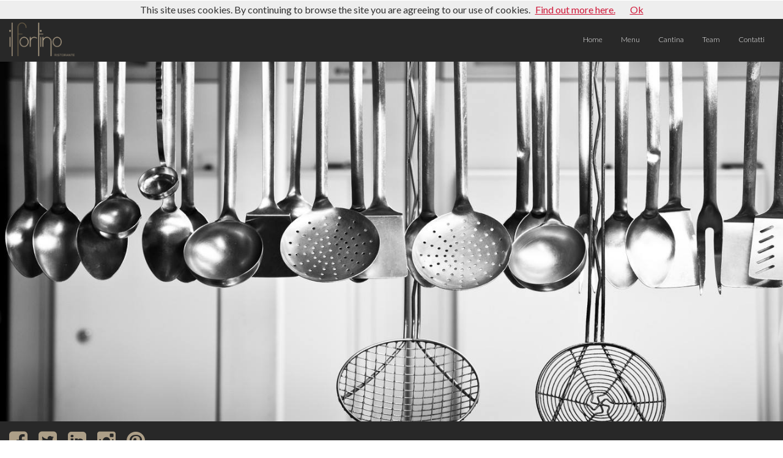

--- FILE ---
content_type: text/html; charset=UTF-8
request_url: https://ilfortinoristorante.com/home
body_size: 7831
content:
<!DOCTYPE html>




















<html class="page_home">















	














<head>
	











































<meta content="text/html; charset=utf-16" http-equiv="Content-Type">
<meta name="viewport" content="width=device-width,user-scalable=no, initial-scale=1.0, minimum-scale=1.0, maximum-scale=1.0, height=device-height">
<meta name="robots" content="index, follow">
<meta name="keywords" content="Il Fortino , ristorante , fortedeimarmi , pesce , carne , cridutè , versilia , food , restaurant , forte dei marmi , dessert , vip , cena , dinner , pranzo , centro , piazza ">
<meta name="description" content="Il Ristorante  Il Fortino è situato nella centralissima ed omonima piazza del Fortino a Forte dei Marmi. Da noi potrete degustare le nostre specialità a base di pesce e frutti di mare comodamente seduti nella nostra veranda esterna, nella bella stagione, con vista sulla piazza e sul centro della città. Il nostro personale vi accoglierà, in un ambiente curato e luminoso, con la sua cordialità e professionalità per soddisfare ogni vostra richiesta culinaria.">
<title>Home</title>

<meta property="og:title" content="Home">
<meta property="og:description" content="Il Ristorante  Il Fortino è situato nella centralissima ed omonima piazza del Fortino a Forte dei Marmi. Da noi potrete degustare le nostre specialità a base di pesce e frutti di mare comodamente seduti nella nostra veranda esterna, nella bella stagione, con vista sulla piazza e sul centro della città. Il nostro personale vi accoglierà, in un ambiente curato e luminoso, con la sua cordialità e professionalità per soddisfare ogni vostra richiesta culinaria.">
<meta property="og:url" content="http://ilfortinoristorante.com/home">
<meta property="og:type" content="website">


<meta name="twitter:card" content="summary" />
<meta name="twitter:title" content="Home" />
<meta name="twitter:description" content="Il Ristorante  Il Fortino è situato nella centralissima ed omonima piazza del Fortino a Forte dei Marmi. Da noi potrete degustare le nostre specialità a base di pesce e frutti di mare comodamente seduti nella nostra veranda esterna, nella bella stagione, con vista sulla piazza e sul centro della città. Il nostro personale vi accoglierà, in un ambiente curato e luminoso, con la sua cordialità e professionalità per soddisfare ogni vostra richiesta culinaria." />


<meta http-equiv="Cache-Control" content="max-age=1209600">


	<link href="https://fonts.googleapis.com/icon?family=Material+Icons" rel="stylesheet">
	<!-- Styles -->
  	
			<link rel="stylesheet" type="text/css" href="/subsites/custom/1000503/css/style.css?1769393186960"/>
			
			<link rel="stylesheet" type="text/css" href="/subsites/custom/1000503/css/shop-vini.css?1769393186960"/>
			
			<link rel="stylesheet" type="text/css" href="/subsites/custom/1000503/css/menu-vini-web.css?1769393186960"/>
			
			<link rel="stylesheet" type="text/css" href="/subsites/custom/1000503/css/catalog-menu.css?1769393186960"/>
			
			<link rel="stylesheet" type="text/css" href="/subsites/custom/1000503/css/custom-style.css?1769393186960"/>
			
	<!-- USER STYLE -->
	<link rel="stylesheet" type="text/css" href="/static_exentriq/subsites/714_user.css?1769393186960"/>
	<link rel="stylesheet" type="text/css" href="/subsites/custom_landing/1000674/css/allergeni.css?1649400274922"/>
			  
	<style type="text/css">
		html, body
			{
			height: 100%;
			width: 100%;
			}
		#wrap
			{
			min-height: 100%;
			height: auto;
			margin: 0 auto -60px;
			padding: 0 0 60px;
			}
		#footer
			{
			min-height: 60px;
			}
	</style>
	















	<link rel="stylesheet" href="/subsites/commons/styles/app.build.min.css" >




<script type="text/javascript">
	isIE7 = false;
	var locale = "en";
	_siteUserLabel = "51.178.92.111";
	
		_loggedUser = null;
	
	_subSiteThemePath = "/subsites/custom/1000503";
	_showStats = false;
	var _lang = "it";
</script>
<!--[if lt IE 8]>
<script type="text/javascript">
	isIE7 = true;
</script>
<![endif]-->



<style>
	.cookiewarningblock{
		display: none;
	}
body.modal-open {
    position: fixed;
}
.coupon .gallery_galleriablock{
	/*position: fixed;*/
top: 0;
z-index: 999999;
overflow: hidden;
background: #000;
background: rgba(0, 0, 0, .9);
left: 0;
width: 100%;
height: 100%;
display:none;
}
.catalogblock.hider{
	display:none !important;
}
</style>

<script type="text/javascript" src="https://ajax.googleapis.com/ajax/libs/webfont/1/webfont.js"></script>
<script>

	_spaceId        = 714;

	websitesettings = {"bodyBackground":"rgb(255, 255, 255)","bodybackgroundtype":"solid","buttonBackground":"rgb(173, 159, 136)","buttonFont":"Lato","buttonFontColor":"rgb(255, 255, 255)","buttonFontSize":"16px","footerBackground":"rgb(40, 40, 40)","headerFont":"Lato","headerFontColor":"rgb(40, 40, 40)","headerFontSize":"52px","linkFont":"Lato","linkFontColor":"rgb(173, 159, 136)","linkFontSize":"16px","logoFont":"EB Garamond","logoFontColor":"rgb(191, 187, 116)","logoFontSize":"60px","menuBackground":"rgb(40, 40, 40)","menuFont":"Lato","menuFontColor":"rgb(255, 255, 255)","menuFontSize":"12px","patternChoice":"","siteFont":"Lato","siteFontColor":"rgb(40, 40, 40)","siteFontSize":"16px","catalogHeadlineFont":"","catalogDescriptionFont":"","catalogPriceFont":"","catalogMenuFont":"","catalogcategoryFont":""};
	pagesettings    = {};

</script>


	<script type="text/javascript" src="/subsites/commons/scripts/app.commons.build.min.js"></script>




	<script type="text/javascript" src="https://maps.googleapis.com/maps/api/js?key=AIzaSyAicKdhaCXHCmEopL_4Zngz0P1MKLOMwlk&sensor=false&libraries=places&language=en"></script>




<script>

	jsonrpc         = new JSONRpcClient("/JSON-RPC");
	JSONRpcClient.max_req_active = 5;
	var _showOutdatedAlert = false;
	var _outdatedLevel = "boxShadow";
	var _outdatedBgColor = "";
	var _outdatedTextColor = "";
</script>


<!-- Digital Signage Apps don't use these libs -->

	
	
		<link href="https://fonts.googleapis.com/icon?family=Material+Icons" rel="stylesheet">
		<link rel="stylesheet" href="/subsites/commons/shop/assets/css/toastr.css" >
		<link rel="stylesheet" href="/subsites/commons/shop/assets/css/shop_catalog.css" >
		<!--todo-->
		<!--link rel="stylesheet" href="/subsites/custom_landing/menu_cards_theme_1/css/style.css" -->
		<script type="text/javascript" src="/subsites/commons/shop/assets/js/cart.js"></script>
		<script type="text/javascript" src="/subsites/commons/shop/assets/js/utils.js"></script>
		<script type="text/javascript" src="/subsites/commons/shop/assets/js/shop_catalog.js"></script>
		<script type="text/javascript" src="/subsites/commons/shop/assets/js/events.js"></script>
		<script type="text/javascript" src="/subsites/commons/shop/assets/js/toastr.min.js"></script>
		
		 <link rel="stylesheet" type="text/css" href="/subsites/commons/styles/common_loader.css">
		 <link rel="stylesheet" type="text/css" href="/subsites/commons/styles/templates/libs/jquery-ui.css">
		<script type="text/javascript" src="/subsites/commons/scripts/templates/libs/jquery-ui.js"></script>
		<script type="text/javascript" src="/subsites/commons/scripts/templates/libs/touch-punch.js"></script>
		<script type="text/javascript" src="/subsites/commons/shop/assets/js/list.js"></script>
	
		
	
		
		<script type="text/javascript" src="/subsites/commons/scripts/app.build.min.js?rand=003"></script>
		
		
	

	<script>
			  videojs.options.flash.swf = "/templates/exentriqManager2/static/video/video-js.swf"
	</script>
	<script type="text/javascript">jwplayer.key="IAqsxelz781znTFpSzMZ45r+h+uFrsgZLTVUnA==";</script>
		
			
	<script>
	window.fbAsyncInit = function() {
		FB.init({
			appId      : '148499265327318',
			xfbml      : true,
			version    : 'v2.4'
		});
	};

	(function(d, s, id){
		var js, fjs = d.getElementsByTagName(s)[0];
		if (d.getElementById(id)) {return;}
		js = d.createElement(s); js.id = id;
		js.src = "//connect.facebook.net/en_US/sdk.js";
		fjs.parentNode.insertBefore(js, fjs);
	}(document, 'script', 'facebook-jssdk'));
	</script>

	

		<!-- Start Open Web Analytics Tracker -->
		<script type="text/javascript">
		//<![CDATA[
		var owa_baseUrl = 'http://analytics.exentriq.com/';
		var owa_cmds = owa_cmds || [];
		owa_cmds.push(['setSiteId', 'LTpcUu2417G1UzjB8paGHV3j2T74nQ26']); //SOSTITUIRE IL SITEID
		owa_cmds.push(['trackPageView']);
		owa_cmds.push(['trackClicks']);
		owa_cmds.push(['trackDomStream']);

		(function() {
			var _owa = document.createElement('script'); _owa.type = 'text/javascript'; _owa.async = true;
			owa_baseUrl = ('https:' == document.location.protocol ? window.owa_baseSecUrl || owa_baseUrl.replace(/http:/, 'https:') : owa_baseUrl );
			_owa.src = owa_baseUrl + 'modules/base/js/owa.tracker-combined-min.js';
			var _owa_s = document.getElementsByTagName('script')[0]; _owa_s.parentNode.insertBefore(_owa, _owa_s);
		}());
		//]]>
		</script>

		<!-- End Open Web Analytics Code -->
		



	<script>
		var _pageType = "HOME";	
	</script>
	
		<script>
			var _page = "Home";
			var _pageId = 2334;
			var _subsiteId = 304;
		</script>
		
	


</head>

	


















<body class="user-defined-style body">
<div id="fb-root"></div>
<div id="wrap">
<div class="navbar navbar-fortino-website navbar-default " role="navigation" style="z-index:100;">
	<div class="container-fluid" style="text-align: center;">
	  <div class="row">
		<div class="navbar-header col-xs-12 col-sm-5">
			<div class="">
			
				<button type="button" class="navbar-toggle" data-toggle="collapse" data-target=".navbar-collapse">
					<span class="sr-only">Toggle navigation</span>
						<span class="icon-bar"></span>
					<span class="icon-bar"></span>
					<span class="icon-bar"></span>
				</button>
				
				<a style="float:left;line-height: 13px;margin-right:5px;padding: 7px 0px;" href="/home">
					<img style="max-height: 55px;" class="navbar-logo" src="/static_exentriqdotcom/images/9ab70be9-ef01-4ec8-87a8-4bf7418afc17.png"/>
				</a>
				
			</div>
		</div>
		
		<div class="navbar-collapse col-xs-12 col-sm-7 language2" style="float:right;">
			<div class="">
				<ul class="nav navbar-nav">
					
								<li class="menu_active">
									<a  data-id="2539" data-type="HOME" href="/home" target="_self">
										Home
									</a>
								</li>
								
								<li class="">
									<a  data-id="28684" data-type="CUSTOM" href="/menu" target="_self">
										Menu
									</a>
								</li>
								
								<li class="">
									<a  data-id="28090" data-type="LINK" href="/cantina_vini" target="_self">
										Cantina
									</a>
								</li>
								
								<li class="">
									<a  data-id="2543" data-type="CUSTOM" href="/team" target="_self">
										Team
									</a>
								</li>
								
								<li class="">
									<a  data-id="2545" data-type="CUSTOM" href="/location" target="_self">
										Contatti
									</a>
								</li>
								
					</ul><!-- navbar-nav -->
				</div>
			</div><!-- nav-collapse -->
			
	</div>
		</div>
</div>


		<!DOCTYPE html>





















		
			<div data-settings="{&quot;backgroundgallerysettings&quot;:{&quot;speed&quot;:5,&quot;images&quot;:[]},&quot;customfonts&quot;:[]}" class="pagebody clearfix ui-sortable ui-sortable-disabled sortablearea" data-version="8" style=""><script type="text/javascript">pagesettings={"backgroundgallerysettings":{"speed":5,"images":[{"url":"http://exentriq.com/static_exentriqdotcom/images/b0ae795b-d113-4419-8d50-bfcc42c61fde.jpg","top":"50%","left":"50%"}]},"customfonts":["serif","Comfortaa"]};</script><script type="text/javascript">pagesettings={"backgroundgallerysettings":{"speed":5,"images":[{"url":"http://exentriq.com/static_exentriqdotcom/images/b0ae795b-d113-4419-8d50-bfcc42c61fde.jpg","top":"50%","left":"50%"}]},"customfonts":["serif","Comfortaa"]};</script><script type="text/javascript">pagesettings={"backgroundgallerysettings":{"speed":5,"images":[{"url":"http://exentriq.com/static_exentriqdotcom/images/b0ae795b-d113-4419-8d50-bfcc42c61fde.jpg","top":"50%","left":"50%"}]},"customfonts":["serif","Comfortaa"]};</script><script type="text/javascript">pagesettings={"backgroundgallerysettings":{"speed":5,"images":[{"url":"http://exentriq.com/static_exentriqdotcom/images/b0ae795b-d113-4419-8d50-bfcc42c61fde.jpg","top":"50%","left":"50%"}]},"customfonts":["serif","Comfortaa"]};</script><script type="text/javascript">pagesettings={"backgroundgallerysettings":{"speed":5,"images":[{"url":"http://exentriq.com/static_exentriqdotcom/images/b0ae795b-d113-4419-8d50-bfcc42c61fde.jpg","top":"50%","left":"50%"}]},"customfonts":["serif","Comfortaa"]};</script><script type="text/javascript">pagesettings={"backgroundgallerysettings":{"speed":5,"images":[{"url":"http://exentriq.com/static_exentriqdotcom/images/b0ae795b-d113-4419-8d50-bfcc42c61fde.jpg","top":"50%","left":"50%"}]},"customfonts":["serif","Comfortaa"]};</script><script type="text/javascript">pagesettings={"backgroundgallerysettings":{"speed":5,"images":[{"url":"http://exentriq.com/static_exentriqdotcom/images/b0ae795b-d113-4419-8d50-bfcc42c61fde.jpg","top":"50%","left":"50%"}]},"customfonts":["Comfortaa"]};</script><script type="text/javascript">pagesettings={"backgroundgallerysettings":{"speed":5,"images":[{"url":"http://exentriq.com/static_exentriqdotcom/images/b0ae795b-d113-4419-8d50-bfcc42c61fde.jpg","top":"50%","left":"50%"}]},"customfonts":["serif","Comfortaa"]};</script><script type="text/javascript">pagesettings={"backgroundgallerysettings":{"speed":5,"images":[{"url":"http://exentriq.com/static_exentriqdotcom/images/b0ae795b-d113-4419-8d50-bfcc42c61fde.jpg","top":"50%","left":"50%"}]},"customfonts":["serif","Comfortaa"]};</script><script type="text/javascript">pagesettings={"backgroundgallerysettings":{"speed":5,"images":[{"url":"http://exentriq.com/static_exentriqdotcom/images/b0ae795b-d113-4419-8d50-bfcc42c61fde.jpg","top":"50%","left":"50%"}]},"customfonts":["serif","Comfortaa"]};</script><script type="text/javascript">pagesettings={"backgroundgallerysettings":{"speed":5,"images":[{"url":"http://exentriq.com/static_exentriqdotcom/images/b0ae795b-d113-4419-8d50-bfcc42c61fde.jpg","top":"50%","left":"50%"}]},"customfonts":["serif","Comfortaa"]};</script><script type="text/javascript">pagesettings={"backgroundgallerysettings":{"speed":5,"images":[{"url":"http://exentriq.com/static_exentriqdotcom/images/b0ae795b-d113-4419-8d50-bfcc42c61fde.jpg","top":"50%","left":"50%"}]},"customfonts":[]};</script><script type="text/javascript">pagesettings={"backgroundgallerysettings":{"speed":5,"images":[{"url":"http://exentriq.com/static_exentriqdotcom/images/b0ae795b-d113-4419-8d50-bfcc42c61fde.jpg","top":"50%","left":"50%"}]},"customfonts":[]};</script><script type="text/javascript">pagesettings={"backgroundgallerysettings":{"speed":5,"images":[{"url":"http://exentriq.com/static_exentriqdotcom/images/b0ae795b-d113-4419-8d50-bfcc42c61fde.jpg","top":"50%","left":"50%"}]},"customfonts":[]};</script><script type="text/javascript">pagesettings={"backgroundgallerysettings":{"speed":5,"images":[{"url":"http://exentriq.com/static_exentriqdotcom/images/b0ae795b-d113-4419-8d50-bfcc42c61fde.jpg","top":"50%","left":"50%"}]},"customfonts":["serif","Comfortaa"]};</script><script type="text/javascript">pagesettings={"backgroundgallerysettings":{"speed":5,"images":[{"url":"http://exentriq.com/static_exentriqdotcom/images/b0ae795b-d113-4419-8d50-bfcc42c61fde.jpg","top":"50%","left":"50%"}]},"customfonts":["serif","Comfortaa"]};</script><script type="text/javascript">pagesettings={"backgroundgallerysettings":{"speed":5,"images":[{"url":"http://exentriq.com/static_exentriqdotcom/images/b0ae795b-d113-4419-8d50-bfcc42c61fde.jpg","top":"50%","left":"50%"}]},"customfonts":["serif","Comfortaa"]};</script><script type="text/javascript">pagesettings={"backgroundgallerysettings":{"speed":5,"images":[{"url":"http://exentriq.com/static_exentriqdotcom/images/b0ae795b-d113-4419-8d50-bfcc42c61fde.jpg","top":"50%","left":"50%"}]},"customfonts":["serif","Comfortaa"]};</script><script type="text/javascript">pagesettings={"backgroundgallerysettings":{"speed":5,"images":[{"url":"http://exentriq.com/static_exentriqdotcom/images/b0ae795b-d113-4419-8d50-bfcc42c61fde.jpg","top":"50%","left":"50%"}]},"customfonts":["serif","Comfortaa"]};</script><script type="text/javascript">pagesettings={"backgroundgallerysettings":{"speed":5,"images":[{"url":"http://exentriq.com/static_exentriqdotcom/images/b0ae795b-d113-4419-8d50-bfcc42c61fde.jpg","top":"50%","left":"50%"}]},"customfonts":["serif","Comfortaa","Alegreya SC"]};</script><script type="text/javascript">pagesettings={"backgroundgallerysettings":{"speed":5,"images":[{"url":"http://exentriq.com/static_exentriqdotcom/images/b0ae795b-d113-4419-8d50-bfcc42c61fde.jpg","top":"50%","left":"50%"}]},"customfonts":["serif","Comfortaa","Alegreya SC"]};</script><script type="text/javascript">pagesettings={"backgroundgallerysettings":{"speed":5,"images":[{"url":"http://exentriq.com/static_exentriqdotcom/images/b0ae795b-d113-4419-8d50-bfcc42c61fde.jpg","top":"50%","left":"50%"}]},"customfonts":["serif","Comfortaa","Alegreya SC"]};</script><script type="text/javascript">pagesettings={"backgroundgallerysettings":{"speed":5,"images":[{"url":"http://exentriq.com/static_exentriqdotcom/images/b0ae795b-d113-4419-8d50-bfcc42c61fde.jpg","top":"50%","left":"50%"}]},"customfonts":["serif","Comfortaa","Alegreya SC"]};</script><script type="text/javascript">pagesettings={"backgroundgallerysettings":{"speed":5,"images":[{"url":"http://exentriq.com/static_exentriqdotcom/images/b0ae795b-d113-4419-8d50-bfcc42c61fde.jpg","top":"50%","left":"50%"}]},"customfonts":["serif","Comfortaa","Alegreya SC"]};</script><script type="text/javascript">pagesettings={"backgroundgallerysettings":{"speed":5,"images":[{"url":"http://exentriq.com/static_exentriqdotcom/images/b0ae795b-d113-4419-8d50-bfcc42c61fde.jpg","top":"50%","left":"50%"}]},"customfonts":["Comfortaa","Alegreya SC"]};</script><script type="text/javascript">pagesettings={"backgroundgallerysettings":{"speed":5,"images":[{"url":"http://exentriq.com/static_exentriqdotcom/images/b0ae795b-d113-4419-8d50-bfcc42c61fde.jpg","top":"50%","left":"50%"}]},"customfonts":["Comfortaa","Alegreya SC"]};</script><script type="text/javascript">pagesettings={"backgroundgallerysettings":{"speed":5,"images":[{"url":"http://exentriq.com/static_exentriqdotcom/images/b0ae795b-d113-4419-8d50-bfcc42c61fde.jpg","top":"50%","left":"50%"}]},"customfonts":["Comfortaa","Alegreya SC"]};</script><script type="text/javascript">pagesettings={"backgroundgallerysettings":{"speed":5,"images":[{"url":"http://exentriq.com/static_exentriqdotcom/images/b0ae795b-d113-4419-8d50-bfcc42c61fde.jpg","top":"50%","left":"50%"}]},"customfonts":["Comfortaa","Alegreya SC"]};</script><script type="text/javascript">pagesettings={"backgroundgallerysettings":{"speed":5,"images":[{"url":"http://exentriq.com/static_exentriqdotcom/images/b0ae795b-d113-4419-8d50-bfcc42c61fde.jpg","top":"50%","left":"50%"}]},"customfonts":["Comfortaa","Alegreya SC"]};</script><script type="text/javascript">pagesettings={"backgroundgallerysettings":{"speed":5,"images":[{"url":"http://exentriq.com/static_exentriqdotcom/images/b0ae795b-d113-4419-8d50-bfcc42c61fde.jpg","top":"50%","left":"50%"}]},"customfonts":[]};</script><script type="text/javascript">pagesettings={"backgroundgallerysettings":{"speed":5,"images":[{"url":"http://exentriq.com/static_exentriqdotcom/images/b0ae795b-d113-4419-8d50-bfcc42c61fde.jpg","top":"50%","left":"50%"}]},"customfonts":["serif","Comfortaa","Alegreya SC"]};</script><div class="rowblock container-fluid fullwidth-row showcontrols" style="margin-right: auto; margin-left: auto; padding-right: 15px; padding-left: 15px;"><div class="row clearfix layoutblock" data-layout="12" data-layoutindex="0"><div class="colblock col-sm-12 homepage-background" data-colwidth="12"><div class="contentblock clearfix sortablearea ui-sortable nohmargin" style="padding: 0px; background-image: url(&quot;/static_exentriqdotcom/images/b0ae795b-d113-4419-8d50-bfcc42c61fde.jpg&quot;); background-color: rgba(255, 255, 255, 0); background-size: cover; background-position: 50% 50%; background-repeat: no-repeat;" data-class="homepage-background" data-framed="none" data-hmargin="none" data-valign="none" data-minheight="100%" data-resource="none" data-target=""><div class="innerblock titleblock clearfix" data-blocktype="title" spellcheck="false"><h1 style="text-align: center;" data-mce-style="text-align: center;">&nbsp;</h1></div></div></div></div></div><div style="" class="innerblock cookiewarningblock" data-blocktype="cookiewarning"><div id="cookieChoiceInfo" style="font-size: 16px; position: fixed; color: rgb(51, 51, 51); width: 100%; background-color: rgb(238, 238, 238); margin: 0px; left: 0px; top: 0px; padding: 4px; z-index: 9; text-align: center;"><span id="policytext">Questo sito utilizza i cookie. Proseguendo la navigazione acconsenti all'uso di tutti i cookie.</span><a id="policylink" class="" href="javascript:clickDetails('cookies-policy-it')" target="_blank" style="margin-left: 8px;color:#d01738;text-decoration:underline">Clicca qui per saperne di più.</a><a id="cookieChoiceDismiss" class="" href="#" style="margin-left: 24px;color:#d01738;text-decoration:underline">Ok</a></div></div><script type="text/javascript">pagesettings={"backgroundgallerysettings":{"speed":5,"images":[{"url":"http://exentriq.com/static_exentriqdotcom/images/b0ae795b-d113-4419-8d50-bfcc42c61fde.jpg","top":"50%","left":"50%"}]},"customfonts":["serif","Comfortaa","Alegreya SC"]};</script><script type="text/javascript">pagesettings={"backgroundgallerysettings":{"speed":5,"images":[{"url":"http://exentriq.com/static_exentriqdotcom/images/b0ae795b-d113-4419-8d50-bfcc42c61fde.jpg","top":"50%","left":"50%"}]},"customfonts":["serif","Comfortaa","Alegreya SC"]};</script><script type="text/javascript">pagesettings={"backgroundgallerysettings":{"speed":5,"images":[{"url":"http://exentriq.com/static_exentriqdotcom/images/b0ae795b-d113-4419-8d50-bfcc42c61fde.jpg","top":"50%","left":"50%"}]},"customfonts":["serif","Comfortaa","Alegreya SC"]};</script><script type="text/javascript">pagesettings={"backgroundgallerysettings":{"speed":5,"images":[{"url":"http://exentriq.com/static_exentriqdotcom/images/b0ae795b-d113-4419-8d50-bfcc42c61fde.jpg","top":"50%","left":"50%"}]},"customfonts":["serif","Comfortaa","Alegreya SC"]};</script><script type="text/javascript">pagesettings={"backgroundgallerysettings":{"speed":5,"images":[{"url":"http://exentriq.com/static_exentriqdotcom/images/b0ae795b-d113-4419-8d50-bfcc42c61fde.jpg","top":"50%","left":"50%"}]},"customfonts":["serif","Comfortaa","Alegreya SC"]};</script><script type="text/javascript">pagesettings={"backgroundgallerysettings":{"speed":5,"images":[{"url":"http://exentriq.com/static_exentriqdotcom/images/b0ae795b-d113-4419-8d50-bfcc42c61fde.jpg","top":"50%","left":"50%"}]},"customfonts":["serif","Comfortaa","Alegreya SC"]};</script><div id="pagesettingsdiv"><script type="text/javascript">pagesettings={"backgroundgallerysettings":{"speed":5,"images":[]},"customfonts":[]};</script></div></div>
			
		</div>
		














	<div id="footer">
		<div class="container-fluid">
			<div class="row">
			
				<div class="col-sm-7 socialzone">
				

















  <div class="socialicon">
    <a target="_blank" href="https://www.facebook.com/pages/Ristorante-Il-Fortino/744631458917888">
      <i class="fa fa-facebook-square"></i>
    </a>
  </div>
  
  <div class="socialicon">
    <a target="_blank" href="https://twitter.com/IlFortino_FdM">
      <i class="fa fa-twitter-square"></i>
    </a>
  </div>
  
  <div class="socialicon">
    <a target="_blank" href="https://www.linkedin.com/profile/view?id=382101773&authType=name&authToken=GPfq&trk=mp-allpost-aut-name">
      <i class="fa fa-linkedin-square"></i>
    </a>
  </div>
  
  <div class="socialicon">
    <a target="_blank" href="http://instagram.com/il_fortino">
      <i class="fa fa-instagram"></i>
    </a>
  </div>
  
  <div class="socialicon">
    <a target="_blank" href="https://it.pinterest.com/ilfortino0144/">
      <i class="fa fa-pinterest"></i>
    </a>
  </div>
  

				</div>
				
			
			</div>
		</div>
	</div>
			
			
			
			<!--modal allergeni-->
			  <div class="modal" tabindex="-1" role="dialog" id="modal-allergeni" aria-hidden="false">
							  <div class="modal-dialog custom-modal-lg" role="document">
							    <div class="modal-content">
							      <div class="modal-header">
							        <button type="button" class="close" data-dismiss="modal" aria-label="Close"><span aria-hidden="true">×</span></button>
							        <h4 class="modal-title">Allergeni/Allergens</h4>
							      </div>
							      <div class="modal-body">
					  				<div class="containerModal">
        <table>
            <thead>
               <tr>
                  <th>Icona/<i>Icon</i></th>
                  <th>Allergene/<i>Allergen</i></th>
                  <th>Esempio/<i>Example</i></th>
               </tr>
            </thead>
            <tbody>
               <tr>
                  <td class="imgCenter"><img src="/subsites/commons/img/allergeni-pack-1/gluten.png"></td>
                  <td>1. Glutine/<i>Gluten</i></td>
                  <td>cereali, grano, segale, orzo, avena, farro, kamut, inclusi ibridati e derivati<br><i>cereals, wheat, rye, barley, oats, spelt, kamut, including hybrids and derivatives</i></td>
               </tr>
               <tr>
                  <td class="imgCenter"><img src="/subsites/commons/img/allergeni-pack-1/sesame.png"></td>
                  <td>2. Sesamo e derivati/<i>Sesame</i></td>
                  <td>oltre ai semi interi usati per il pane, possiamo trovare tracce in alcuni tipi di farine<br><i>in addition to whole seeds used for bread, we can find traces in some types of flours</i></td>
               </tr>
               <tr>
                  <td class="imgCenter"><img src="/subsites/commons/img/allergeni-pack-1/nuts.png"></td>
                  <td>3. Frutta a guscio e derivati/<i>Nuts</i></td>
                  <td>tutti i prodotti che includono: mandorle, nocciole, noci comuni, noci di acagiù, noci pecan e del Brasile e Queensland, pistacchi<br><i>all products that include: almonds, hazelnuts, walnuts, cashews, pecans and Brazil and Queensland nuts, pistachios</i></td>
               </tr>
               <tr>
                  <td class="imgCenter"><img src="/subsites/commons/img/allergeni-pack-1/crustacean.png"></td>
                  <td>4. Crostacei e derivati/<i>Crustacean</i></td>
                  <td>sia quelli marini che d’acqua dolce: gamberi, scampi, aragoste, granchi, paguri e simili<br><i>both marine and freshwater ones: shrimps, scampi, lobsters, crabs, hermit crabs and the like</i></td>
               </tr>
               <tr>
                  <td class="imgCenter"><img src="/subsites/commons/img/allergeni-pack-1/eggs.png"></td>
                  <td>5. Uova e derivati/<i>Eggs</i></td>
                  <td>tutti i prodotti composti con uova, anche in parte minima. Tra le più comuni: maionese, frittata, emulsionanti, pasta all’uovo, biscotti e torte anche salate, gelati e creme ecc.<br><i>all products made with eggs, even in a minimal part. Among the most common: mayonnaise, omelette, emulsifiers, egg pasta, cookies and cakes, even savory ones, ice creams and creams, etc.</i></td>
               </tr>
               <tr>
                  <td class="imgCenter"><img src="/subsites/commons/img/allergeni-pack-1/fish.png"></td>
                  <td>6. Pesce e derivati/<i>Fish</i></td>
                  <td>inclusi i derivati, cioè tutti quei prodotti alimentari che si compongono di pesce, anche se in piccole percentuali<br><i>including derivatives, i.e., all food products that are composed of fish, even if in small percentages</i></td>
               </tr>
               <tr>
                  <td class="imgCenter"><img src="/subsites/commons/img/allergeni-pack-1/mustard.png"></td>
                  <td>7. Senape e derivati/<i>Mustard</i></td>
                  <td>si può trovare nelle salse e nei condimenti, specie nella mostarda<br><i>it can be found in sauces and condiments, especially in mustard</i></td>
               </tr>
               <tr>
                  <td class="imgCenter"><img src="/subsites/commons/img/allergeni-pack-1/milk.png"></td>
                  <td>8. Latte e derivati/<i>Milk</i></td>
                  <td>yogurt, biscotti e torte, gelato e creme varie. Ogni prodotto in cui viene usato il latte<br><i>yogurt, cookies and cakes, ice cream and various creams. Every product in which milk is used</i></td>
               </tr>
               <tr>
                  <td class="imgCenter"><img src="/subsites/commons/img/allergeni-pack-1/celery.png"></td>
                  <td>9. Sedano e derivati/<i>Celery</i></td>
                  <td>presente in pezzi ma pure all’interno di preparati per zuppe, salse e concentrati vegetali<br><i>present in pieces as well as in preparations for soups, sauces and vegetable concentrates</i></td>
               </tr>
               <tr>
                  <td class="imgCenter"><img src="/subsites/commons/img/allergeni-pack-1/peanuts.png"></td>
                  <td>10. Arachidi e derivati/<i>Peanuts</i></td>
                  <td>snack confezionati, creme e condimenti in cui vi sia anche in piccole dosi<br><i>packaged snacks, creams and condiments in which there is also in small doses</i></td>
               </tr>
               <tr>
                  <td class="imgCenter"><img src="/subsites/commons/img/allergeni-pack-1/soya.png"></td>
                  <td>11. Soia e derivati/<i>Soya</i></td>
                  <td>latte, tofu, spaghetti, etc.<br><i>milk, tofu, noodles, etc.</i></td>
               </tr>
               <tr>
                  <td class="imgCenter"><img src="/subsites/commons/img/allergeni-pack-1/shellfish.png"></td>
                  <td>12. Molluschi e derivati/<i>Shellfish</i></td>
                  <td>canestrello, cannolicchio, capasanta, cuore, dattero di mare, fasolaro, garagolo, lumachino, cozza, murice, ostrica, patella, tartufo di mare, tellina e vongola etc.<br><i>canestrello, cannolicchio, scallop, heart, date of the sea, fasolaro, garagolo, snail, mussel, murice, oyster, limpet, sea truffle, tellina and clam etc.</i></td>
               </tr>
               <tr>
                  <td class="imgCenter"><img src="/subsites/commons/img/allergeni-pack-1/lupins.png"></td>
                  <td>13. Lupino e derivati/<i>Lupins</i></td>
                  <td>presente ormai in molti cibi vegan, sotto forma di arrosti, salamini, farine e similari che hanno come base questo legume, ricco di proteine<br><i>now present in many vegan foods, in the form of roasted meats, sausages, flours and similar that have as their base this legume, rich in protein</i></td>
               </tr>
               <tr>
                  <td class="imgCenter"><img src="/subsites/commons/img/allergeni-pack-1/sulphites.png"></td>
                  <td>14. Solfiti/<i>Sulphite</i></td>
                  <td>usati come conservanti, possiamo trovarli in: conserve di prodotti ittici, in cibi sott’aceto, sott’olio e in salamoia, nelle marmellate, nell’aceto, nei funghi secchi e nelle bibite analcoliche e succhi di frutta<br><i>used as preservatives, we can find them in: canned fish products, in pickled food, in oil and brine, in jams, in vinegar, in dried mushrooms and in soft drinks and fruit juices</i></td>
               </tr>
            </tbody>
         </table>
      </div>
							      </div>
							    </div><!-- /.modal-content -->
							  </div><!-- /.modal-dialog -->
							</div>
				  
				  <!--end modal allergeni-->
			
			
			
			
			
	
	<!-- Javascript -->
  	
				<script type="text/javascript" src="/subsites/custom/1000503/js/animation.js?rand=2"></script>
		
				<script type="text/javascript" src="/subsites/custom/1000503/js/catalog.js?rand=2"></script>
		
				<script type="text/javascript" src="/subsites/custom/1000503/js/custom-catalogue.js?rand=2"></script>
		
				<script type="text/javascript" src="/subsites/custom/1000503/js/custom.js?rand=2"></script>
		

		<script type="text/javascript">
			var _pageName = "home";
		</script>
	</body>
	
</html>


--- FILE ---
content_type: text/css
request_url: https://ilfortinoristorante.com/subsites/custom/1000503/css/shop-vini.css?1769393186960
body_size: 5595
content:
.container{
width: 100% !important;
}
.price-table-container .container-price .price button.btn-add-cart, .price-table-container .container-price .price .btn-view-product-details {
    border-radius: 0px;
    border: none;
  	margin: 0px 8px;
}
.price-table-container .container-price .price .btn-view-product-details {
	background-color: #fff !important;
	color: #ad9f88 !important;
	border: 1px solid #ad9f88 !important;
}
.page-header-title h3{
	padding: 0px 16px;
}
.container-search .button-icon-hero .close-cancel-search-bar {
    color: #ffffff;
}
.product-header-container{
  padding-bottom: 0px !important;
  border-bottom: none !important;
  margin-bottom: 0px !important;
  background-color: #eee;
  height: 72px;
  display: -webkit-box;
  display: -ms-flexbox;
  display: flex;
    -webkit-box-align: center;
        -ms-flex-align: center;
            align-items: center;
    -webkit-box-pack: start;
        -ms-flex-pack: start;
            justify-content: flex-start;
  padding: 0px 15px;
  background-color: #f5f5f5;
    background-image: url(https://stage.exentriq.com/static_exentriqdotcom/images/4afa5386-ef16-427b-b9ad-4cb2aa06be5a.png);
    background-repeat: no-repeat;
    background-size: 65%;
    background-position: right;
}
.product-header-container a{
  width:	35px;
  height: 35px;
  border-radius:35px;
  margin-right: 15px;
  cursor: pointer;
  display: -webkit-box;
  display: -ms-flexbox;
  display: flex;
  -webkit-box-align: center;
      -ms-flex-align: center;
          align-items: center;
  -webkit-box-pack: center;
      -ms-flex-pack: center;
          justify-content: center;
}
.product-header-container a:hover{
	background-color: rgba(0,0,0,0.1);
  text-decoration: none !important;
}
.product-header-container a span{
      font-size: 32px;
}
.product-header-container span.title-category{
	font-size: 20px;
}
.product_image .container-image{
	border: 1px solid #eee;
	max-width: 300px;
  max-height: 300px;
}
section.striscia_product{
	display: -webkit-box !important;
	display: -ms-flexbox !important;
	display: flex !important;
    padding:16px;
      -webkit-box-pack: justify;
          -ms-flex-pack: justify;
              justify-content: space-between;
}
.container-decription-wine{
	padding: 0px 15px;
}
.container-decription-wine ul{
	padding: 0;
    margin: 0;
}
.product_description, h4.size_title {
    font-size: 28px !important;
    font-weight: 600 !important;
    margin-bottom: 30px !important;
  line-height: normal !important;
}
h4.size_title.quantity-element{
  margin-top: 0px !important;
margin-bottom: 15px !important;
}
h4.size_title.price-element{
margin-bottom: 15px !important;
      margin-top: 15px;
}
.def-price-container span.pricing{
    margin-bottom: 15px;
    display: block;
    font-size: 28px;
    font-weight: 500;
}
button.add_obj_to_cart {
width: 100%;
}
input.add_quantity_input{
width: 100%;
}
.container-decription-wine ul li .title-wine-desc{
  display: block;
  padding-bottom: 4px;
    border-bottom: 2px solid #ad9f88;
    color: #4a4a4a;
    font-weight: 600;
}
.container-decription-wine ul li .wine-desc-name{
  display: block;
      text-transform: capitalize;
    text-align: right;
    margin: 0;
    min-height: 27px;
      padding-top: 4px;
}
.product_view_pre .product_description {
    padding: 15px 0;
}
.product_view_pre .product_image img {
    max-width: none !important;
  width: 100%;
}
.product_view_pre{
width: 300px;
}
.container-decription-wine, .select_size_pre{
  -webkit-box-flex: 1;
      -ms-flex: 1;
          flex: 1;
}
.select_size_pre{
	background-color: #f5f5f5;
	padding: 15px;
}
.select_size_pre .select_size_box_m{
margin-bottom: 0px;
}
ul.navbar-fortino-list li a{
color: #4a4a4a !important;
}
.price-table-container .container-year{
    display: flex;
    align-items: center;
}
.side_cart_list {
    border-radius: 0 !important;
    border: 1px solid #eee !important;
}
.content-side {
    border-radius: 0px !important;
}
.dev_opt_small_cart {
    background-color: #282828;
    color: #fff;
}
#edit-address-form input{
	    padding-bottom: 10px;
}
#edit-address-form input#country-fake{
margin-bottom: 0px;
    height: 41px;
    padding-bottom: 0px;
}
.info-side p.title-minicart-small, .info-side p.quatity-minicart-small{
	margin-top: 0px;
}
.list-of-purchase {
    padding: 5px 0px !important;
}
.title-section-checkout {
margin-bottom: 25px !important;
}
input.quantity_input {
    border-radius: 0px;
    width: 75px;
  border-radius: 0px !important;
  border: 1px solid #000;
  text-align: center;
}
@media(max-width:992px){
  .price-table-container .container-price .price button.btn-add-cart, .price-table-container .container-price .price .btn-view-product-details {
  	margin: 0px 4px;
	padding: 4px 4px;
}
	section.striscia_product{
	-webkit-box-orient: vertical;
	-webkit-box-direction: normal;
	    -ms-flex-direction: column;
	        flex-direction: column;
	}
  .product_image .container-image {
    border: 1px solid #eee;
    width: 100%;
    max-width: none;
    max-height: 300px;
	overflow: hidden;
}
  .product_view_pre {
    width: auto;
    height: 300px;
	    margin-bottom: 15px;
}
  .product_view_pre .product_image img {
    max-width: none !important;
    width: 300px;
    height: 100%;
    margin: auto;
}
}
@media(max-width:768px){
  .price-table-container .container-price .price button.btn-add-cart, .price-table-container .container-price .price .btn-view-product-details {
  	margin: 0px 4px;
	padding: 6px 12px;
}
}
  @media (max-width: 380px){
.category-title-container {
    background-size: cover;
}
	.wearehere.text-center {
	display: none;
	}
	.category-title-container{
	background-image: none;
	}
  }


--- FILE ---
content_type: text/css
request_url: https://ilfortinoristorante.com/subsites/custom/1000503/css/menu-vini-web.css?1769393186960
body_size: 16353
content:
@import url('https://fonts.googleapis.com/css?family=Muli:300,400,600,700,800');
body {
	background-color: #000;
}
html {
}
.socializer-card .block {
    background: transparent !important;
    border-radius: 5px;
      height: 475px !important;
}
.socializer-card .logo {
    display: none !important;
}
.socializer-card .date {
}
.socializer-card .cimage{
       height: 350px !important;
}
.amount{
text-align:right;
}
.amount input#amount{
text-align:right;
}
h3.message{
    font-size: 14px;
    font-weight: 500;
  margin-right:0px !important;
  margin-left:0px !important;
  margin-top:10px;
}
.lb-image-post {
    background-color: #000 !important;
    padding: 16px;
}
.container-fluid
{
	padding-left: 15px;
    padding-right: 15px;
}
.pagebody 
{
margin-bottom:0px !important;
}
.homepage-background .nohmargin {
height:calc(100vh - 131px);
}
.socialzone .socialicon{
line-height:60px !important;
}
.container-menu-vini .input-range-for-price {
	display: inline-block;
}
.container-menu-vini  .navbar-default .navbar-toggle:hover,
.container-menu-vini  .navbar-default .navbar-toggle:focus {
	background-color: #AD9F89;
}
.container-menu-vini  .navbar-default .navbar-toggle .icon-bar {
	background-color: #fff;
}
.container-menu-vini  span.threedots-holder {
	display: inline-block;
}
.container-menu-vini span.menu-label-mobile {
	float: inherit;
	color: #fff;
	font-weight: bold;
	margin-left: 10px;
	vertical-align: middle;
	margin-top: -1px;
}
.container-menu-vini .arrow_more_years {
	position: absolute;
	bottom: 10px;
	width: 100%;
	text-align: center;
}
.container-menu-vini input.input-range-price {
	text-align: center;
	background-color: transparent;
	border: none;
	color: #ad9f88;
	width: 90px;
	font-size: 28px;
}
.container-menu-vini .holer-style-price {
	font-size: 16px;
	display: inline-block;
}
.container-menu-vini .ui-slider-horizontal .ui-slider-handle {
	border-radius: 100px;
}
.container-menu-vini .ui-slider .ui-slider-range {
	background-color: #ad9f88;
}
.container-menu-vini .range_picker {
	height: 0px;
	padding: 0px 5px;
	overflow: hidden;
	-webkit-transition: height 0.2s ease-out, padding 0.2s ease-out;
	-moz-transition: height 0.2s ease-out, padding 0.2s ease-out;
	-o-transition: height 0.2s ease-out, padding 0.2s ease-out;
	transition: height 0.2s ease-out, padding 0.2s ease-out;
}
.container-menu-vini .view-price-range {
	padding: 10px 5px 0px 5px;
	height: auto;
	display: none;
	display: block !important;
	-webkit-transition: height 0.2s ease-out, padding 0.2s ease-out;
	-moz-transition: height 0.2s ease-out, padding 0.2s ease-out;
	-o-transition: height 0.2s ease-out, padding 0.2s ease-out;
	transition: height 0.2s ease-out, padding 0.2s ease-out;
}
.container-menu-vini .cont-price-range {
	background-color: #ad9f88;
	text-align: center;
	padding: 10px;
	border-radius: 2px;
	height: 42px;
	cursor: pointer;
}
.container-menu-vini .cont-price-range i {
	margin-right: 10px;
}
.container-menu-vini .range_picker label {
	margin-bottom: 0px;
	font-size: 16px;
	font-weight: bold;
	margin-right: 15px;
}
.container-menu-vini a.navbar-brand {
	width: auto !important;
      float: left !important;
    padding: 15px 15px !important;
}
.container-menu-vini .page-loading {
	height: 55px;
}
.container-menu-vini .filter-bar-fortino .filter-column {
	padding-left: 2.5px;
	padding-right: 2.5px;
}
.container-menu-vini .filter-bar-fortino .filter-column:first-child {
	//padding-left:15px;
}
.container-menu-vini .filter-bar-fortino .filter-column:last-child {
	//padding-right:15px;
}
.container-menu-vini a.mobile-serach {
    font-size: 32px;
    position: absolute;
    right: 15px;
    color: #fff;
    top: 10px;
    margin: auto;
}
.container-menu-vini .search-section-row {
	margin: 26px 0px;
}
.container-menu-vini .blackBg {
	background-color: #282828;
}
.container-menu-vini li.search-button-fortino {
	margin-right: 15px;
}
.container-menu-vini .category-title-container {
	padding-top: 20px;
	padding-bottom: 20px;
	margin-bottom: 5px;
}
.container-menu-vini .container-top-category {
	display: block;
	text-align: center;
	margin-bottom: 10px;
}
.container-menu-vini span.category-name,
.container-menu-vini span.category-sub,
.container-menu-vini span.category-region {
	font-size: 22px;
	margin: 0px 10px;
}
.container-menu-vini .container-category {
	display: block;
	text-align: center;
}
.container-menu-vini span.category-zone {
	font-size: 28px;
	font-weight: 700;
	border-bottom: 3px solid #ad9f88;
}
.container-menu-vini .margin-top-for-menu {
	margin-top: 156px;
}
.container-menu-vini .category-title-container h3,
.container-menu-vini .category-title-container p {
	font-family: "Muli";
	color: rgb(238, 238, 238);
	text-align: center;
}
.container-menu-vini .category-title-container h3 {
	margin-top: 15px;
	margin-bottom: 15px;
}
.container-menu-vini .category-title-container p {
	font-size: 18px;
	font-weight: 300;
}
.container-menu-vini .category-title-container h3 span {
	border-bottom: 3px solid #ad9f88;
	font-size: 26px;
	letter-spacing: 4px;
	font-weight: 600;
}
.container-menu-vini .scrolling-row {
	overflow-y: auto;
	max-height: 200px;
	margin-top: 10px;
}
.container-menu-vini .row.equal {
	display: -webkit-box;
	display: -ms-flexbox;
	display: -webkit-flex;
	display: flex;
}
.container-menu-vini .catalog-single-item {
	background-color: #282828;
	border-top: 1px solid #635f5f;
	border-bottom: 1px solid #635f5f;
	margin-bottom: 5px;
}
.container-menu-vini .catalog-single-item h3 {
	margin: 0;
	text-align: center;
}
.container-menu-vini .catalog-single-item h3 span {
	color: #ffffff;
	border-bottom: 3px solid #ad9f88;
	font-size: 23px;
	line-height: 1.4;
}
.container-menu-vini .catalog-single-item p {
	font-size: 18px;
}
.container-menu-vini .catalog-single-item p.year {
	text-align: left;
	color: #ad9f88;
	font-weight: 300;
}
.container-menu-vini .catalog-single-item p.price {
	text-align: right;
	color: #ffffff;
	font-weight: 400;
}
.container-menu-vini .catalog-item-description p.meta_title {
	border-bottom: 3px solid #ad9f88;
	font-weight: 800;
	color: #ffffff;
	margin: 0;
	padding-bottom: 2px;
}
.container-menu-vini .catalog-item-description p.meta_value {
	text-transform: capitalize;
	text-align: right;
	color: #ffffff;
	margin: 0;
	padding-top: 2px;
}
.container-menu-vini .catalog-single-item .col-xs-4 {
	padding-top: 20px;
	padding-bottom: 20px;
	min-height: 200px;
}
.container-menu-vini .catalog-single-item .bgOptions {
	background-repeat: no-repeat;
	background-position: center center;
	background-size: contain;
	background-color: #fff;
	vackground-color: #fff;
	background-repeat: no-repeat;
	background-size: contain;
}
.container-menu-vini .add-margin-on-range-opener {
	margin-top: 53px !important;
}
.container-menu-vini .catalog-single-item .price-table-container {
	margin-top: 5px;
	overflow: hidden;
}
.container-menu-vini .brd-top {
	border-bottom: 2px solid rgb(255, 255, 255);
	border-width: 8px;
	max-width: 150px;
	margin: 0 auto;
	height: 40px;
}
.container-menu-vini .fixed-pos {
	width: 100%;
	z-index: 1;
	top: 0px;
}
.container-menu-vini input.input-range-price:focus {
	outline: none;
}
.container-menu-vini nav.menu-fortino {
	box-shadow: none;
    border: none;
    border-radius: 0px;
    background-color: #2a2828 !important;
    border-bottom: 1px solid #635f5f;
}
.container-menu-vini .navbar-collapse.in {
	height: 100vh !important;
	overflow-y: inherit;
}
.container-menu-vini nav.menu-fortino.navbar-default .navbar-nav>.open>a {
	background: #2a2828;
}
.container-menu-vini nav.menu-fortino.navbar-default .navbar-nav>li>a {
	color: #fff;
	font-size: 12px;
	text-shadow: none;
}
.container-menu-vini nav.menu-fortino .navbar-nav>li>a:hover {
	color: #fff;
}
.container-menu-vini nav.menu-fortino.navbar-default .navbar-nav>.open>a,
.navbar-default .navbar-nav>.open>a:hover {
	color: #fff;
}
.container-menu-vini img.brand-fortino-image {
	max-width: 100px;
}
.container-menu-vini .nav>li>a {
	padding: 10px 8px;
}
.container-menu-vini nav.menu-fortino ul.navbar-fortino-list {
	margin: 20px 0px;
}
.container-menu-vini nav.menu-fortino .navbar-toggle {
	margin: 19px 15px;
}
.container-menu-vini span.underline-menu-voice {
	border-bottom: 3px solid #ad9f88;
	cursor: pointer;
	padding-bottom: 10px;
}
.container-menu-vini .search-bar-fortino {
	width: 100%;
	background-color: #282828;
	z-index: 9999;
	position: absolute;
	top: 0px;
      left: 0;
	height: 89px;
	display: none;
}
/*.team-class-images a{
border-radius:15px;
}
.team-class-images .zoomeffect{
  border-radius:15px;
}*/
.container-menu-vini .filter-bar-fortino {
	width: 100%;
	background-color: #282828;
	z-index: 9999;
	height: auto;
	padding: 10px;
	z-index: 101;
	-webkit-transition: top 0.1s;
	-webkit-transition-timing-function: linear;
	transition: top 0.1s;
	transition-timing-function: linear;
}
.container-menu-vini .view-element-hidden {
	display: block !important;
}
.container-menu-vini select.selector-filter {
	width: 100%;
	background-color: transparent;
	border: 3px solid #ad9f88;
	padding: 7px;
	color: #fff;
	border-radius: 2px;
	font-weight: 700;
}
.container-menu-vini .hide-on-scroll {
	top: 0px;
	-webkit-transition: top 0.1s;
	-webkit-transition-timing-function: linear;
	transition: top 0.1s;
	transition-timing-function: linear;
}
.container-menu-vini .search-section-row input {
	background-color: transparent;
	border: none;
	width: 100%;
	border-bottom: 1px solid #635f5f;
	padding: 7px 0px;
	color: #fff;
}
.container-menu-vini .search-section-row input:focus {
	outline: none;
}
.container-menu-vini select.selector-filter {
	-webkit-appearance: none;
	-moz-appearance: none;
	appearance: none;
	background: url(https://www.exentriq.com/static_exentriqdotcom/images/1e65ff19-1710-432f-a36c-ada43b26d648.png) 96% / 5% no-repeat transparent;
}
.container-menu-vini select.selector-filter:focus {
	outline: none;
}
.container-menu-vini .label-price-range {
	display: none;
}
.container-menu-vini .custom-display-block {
	display: block !important;
}
.container-menu-vini .custom-display-none {
	display: none !important;
}
.container-menu-vini nav.menu-fortino.navbar-default .navbar-nav>li>a {
	text-align: center;
	font-size: 18px;
}
.container-menu-vini .navbar-default .navbar-nav .open .dropdown-menu>li>a:focus {
	color: #fff;
	background-color: transparent;
}
.container-menu-vini .dropdown-menu>li>a:hover,
.container-menu-vini .dropdown-menu>li>a:focus {
	background-color: transparent;
}
.container-menu-vini .navbar-default .navbar-nav .open .dropdown-menu>li>a {
	color: #fff !important;
}
.container-menu-vini .filter-bar-fortino {
}
.container-menu-vini .filter-bar-fortino.hide-on-scroll {
	top: 0px;
	position:fixed;
	 z-index: 99;
	box-shadow: 0px 0px 5px 0px #000;
}
.container-menu-vini .margin-top-for-menu {
	margin-top: 150px;
}
.container-menu-vini .search-bar-fortino {
	height: auto;
}
.container-menu-vini .search-section-row {
	margin: 22px 0px;
}
.container-menu-vini nav.menu-fortino ul.navbar-fortino-list {
	margin: 0px 0px !important;
	background: #2a2828;
	height: calc(100vh - 82px);
	overflow: scroll;
}
.container-menu-vini span.underline-menu-voice {
	border-bottom: none;
}
.container-menu-vini .navbar-collapse {
	padding: 0px;
}
.container-menu-vini ul.dropdown-menu li a {
	color: #fff;
}
/*Earlycollapse Menu (992px)*/
.container-menu-vini .add-margin-on-range-opener {
	margin-top: 46px !important;
}
.container-menu-vini .navbar-nav .open .dropdown-menu {
	position: static;
	float: none;
	width: auto;
	margin-top: 0;
	background-color: transparent;
	border: 0;
	-webkit-box-shadow: none;
	box-shadow: none;
}
.container-menu-vini .navbar-nav .open .dropdown-menu>li>a {
	line-height: 20px;
}
.container-menu-vini .navbar-nav .open .dropdown-menu>li>a,
.container-menu-vini .navbar-nav .open .dropdown-menu .dropdown-header {
	padding: 5px 15px 5px 25px;
}
.container-menu-vini .dropdown-menu>li>a {
	display: block;
	padding: 3px 20px;
	clear: both;
	font-weight: normal;
	line-height: 1.42857143;
	color: #333;
	white-space: nowrap;
}
.container-menu-vini .navbar-header {
	float: none;
}
.container-menu-vini .navbar-toggle {
	display: block;
}
.container-menu-vini .navbar-collapse {
	border-top: 1px solid transparent;
	box-shadow: inset 0 1px 0 rgba(255, 255, 255, 0.1);
}
.container-menu-vini .navbar-collapse.collapse {
	display: none!important;
}
.container-menu-vini .navbar-nav {
	float: none!important;
	/*margin: 7.5px -15px;*/
	margin: 7.5px 50px 7.5px -15px margin-left: 0px !important;
	text-align: center;
	border-bottom: 1px solid #635f5f;
}
.container-menu-vini .navbar-nav>li {
	float: none;
	padding: 5px 0px;
}
.container-menu-vini .navbar-nav>li>a {
	padding-top: 10px;
	padding-bottom: 10px;
}
.container-menu-vini .navbar-text {
	float: none;
	margin: 15px 0;
}
/* since 3.1.0 */
.container-menu-vini .navbar-collapse.collapse.in {
	display: block!important;
}
.container-menu-vini .collapsing {
	overflow: hidden!important;
}
.container-menu-vini .type_featured:first-of-type .catalog-single-item {
	margin-top: 10px;
}
.container-menu-vini select {
	text-transform: capitalize;
}
.container-menu-vini .no-results-cont {
	margin-top: 50px;
	width: 100%;
	height: 100px;
	color: #fff;
	text-align: center;
}
.container-menu-vini .no-results-cont i {
	font-size: 24px;
	color: #ad9f88;
}
.container-menu-vini .no-results-cont span {
	font-size: 24px;
	margin-left: 30px;
}
.container-menu-vini .filter-bar-fortino .ui-slider .ui-slider-handle {
	width: 2em !important;
	height: 2em !important;
	top: -0.7em !important;
}
.container-menu-vini #fortino_catalog {
	padding-bottom: 40px;
}
.container-menu-vini #page1 .logo-image {
	margin-top: 30%;
	margin-bottom: 50%;
}
.container-menu-vini #page1 img.flag {
	max-height: 100px;
	margin: 0 auto;
}
.container-menu-vini #page2 .navbar-nav {
	border: none;
	border-left: 1px solid #635f5f;
	margin-top: 12%;
}
.container-menu-vini #page2 .logo-image {
	margin-top: 30%;
}
.container-menu-vini #page2 .nav>li>a:hover,
.container-menu-vini #page2 .nav>li>a:focus,
.container-menu-vini #page2 .nav .open>a,
.container-menu-vini #page2 .nav .open>a:hover,
.container-menu-vini #page2 .nav .open>a:focus {
	text-decoration: none;
	background-color: #ad9f88;
	color: #fff;
}
.container-menu-vini #page2 .navbar-nav .open .dropdown-menu {
	background-color: rgba(173, 159, 136, 0.2);
	padding: 0;
}
.container-menu-vini #page2 .navbar-nav .open .dropdown-menu li {
	padding: 5px;
}
.container-menu-vini .row-no-margin {
	margin: 0;
}
.container-menu-vini .wearehere {
	font-size: 20px;
	text-transform: uppercase;
}
.container-menu-vini div.image-container {
	margin-top: 35px;
	margin-right: 15px;
	text-align: center;
	display: inline-block;
}
.container-menu-vini div.image-container span {
	display: block;
}
.container-menu-vini div.image-container img {
	max-width: 60px;
}
.container-menu-vini .bd-cont {
	display: inline-block;
	text-align: center;
	width: 75%;
	margin-top: 28px;
}
.container-menu-vini .second-lang-cont {
	position: absolute;
	bottom: 0;
}
@media (orientation:landscape) {
	.container-menu-vini .second-lang-cont {
		/*margin-left: 30px;*/
	}
	.container-menu-vini .filter-bar-fortino .filters-cont {
		padding-left: 0;
	}
}
@media (orientation:portrait) {
	.container-menu-vini .bd-cont {
		width: 60%;
	}
	.container-menu-vini .filter-bar-fortino .filters-cont {
		padding: 0;
	}
	.container-menu-vini .filter-bar-fortino .price-cont .amount {
		padding-right: 0;
	}
	.container-menu-vini .filter-bar-fortino .price-cont .amount input {
		font-size: 18px !important;
	}
	.container-menu-vini .filter-bar-fortino .price-cont .amount label {
		font-size: 14px;
	}
	.container-menu-vini select.selector-filter {
		font-size: 14px;
	}
}
.container-menu-vini .row.scrolling-row.showing::after {
	font-family: FontAwesome;
	content: "\F0AB";
	position: absolute;
	right: 47%;
	bottom: 10px;
	font-size: 25px;
	color: #ad9f88;
}
.container-menu-vini .type_featured.index_0 .catalog-single-item {
	margin-top: 10px;
}
@media(max-width:768px){
  .container-menu-vini .search-section-row {
	margin: 17px 0px;
}
  .navbar-collapse
  {
	display:none;
  }
  .navbar-collapse.in{
	display: block;
      position: absolute;
    background-color: rgb(39, 39, 39);
  }
.container-menu-vini .row.equal{
display:block;
}
.container-menu-vini .bgOptions {
height:220px;
}
.container-menu-vini .bottom_elements_mobile{
padding-bottom:15px;
}
}


--- FILE ---
content_type: text/css
request_url: https://ilfortinoristorante.com/subsites/custom/1000503/css/catalog-menu.css?1769393186960
body_size: 1548
content:
.hero-menu-custom{
min-height: 250px;
  display: flex;
    align-items: flex-end;
    justify-content: center;
      padding: 0px !important;
}
.title-description-catalog{
	padding-left:16px;
  padding-top:16px;
}
h3.category-title-catalog {
  margin-bottom: 25px !important;
}
h3.category-description-catalog {
  margin-top: 0px;
      margin-bottom: 40px;
    text-align: center;
    font-family: 'Anonymous Pro' !important;
    color: #aaa624 !important;
    font-size: 18px;
    text-decoration: underline;
}
.menu-class{
padding-left: 15px !important;
  padding-right: 15px !important;
}
.hero-menu-custom > div{
	width: 100%;
}
.column-button .linkcontainer a.btn{
    width: 100%;
    border-radius: 0px;
    border: none;
    padding: 8px 0px;
}
h3.category-title-catalog{
    font-size: 22px;
    font-weight: 600;
    line-height: 17.6px;
    font-family: 'Anonymous Pro' !important;
    color: #000;
    text-align: center;
    margin: 40px 0px;
    text-decoration: underline;
}
.container-single-item-catalog{
	    display: flex;
    margin-bottom: 15px;
    justify-content: space-between;
    align-items: center;
      border-bottom: 1px solid #eee;
    padding-bottom: 15px;
}
.ex_item_title{
    font-family: 'Anonymous Pro';
    font-size: 16px;
    color: #000000;
	margin-bottom: 5px;
}
.ex_item_desc{
    font-family: 'Anonymous Pro';
    color: #aaa624;
}
.item_details{
	font-family: 'Anonymous Pro';
    color: #000000;
	margin-bottom: 5px;
      min-width: 75px;
    text-align: right;
}
p.catalog_metadata_template.catalog_item_description{
  font-family: 'Anonymous Pro';
    color: #aaa;
	margin-top:16px;
}


--- FILE ---
content_type: text/css
request_url: https://ilfortinoristorante.com/subsites/custom/1000503/css/custom-style.css?1769393186960
body_size: 1413
content:
.column-menu{
    height: calc(100vh - 131px);
  padding: 0px !important;
}
nav.menu-fortino {
}
.page_wineshop .navbar-fortino-website{
    position: fixed;
    top: 0;
    width: 100%;
}
.page_cantina_vini .navbar-fortino-website{
    /*position: fixed;
    top: 0;
    width: 100%;*/
}
.page_wineshop .logo-title-cont .bd-cont {
    margin-left: 0px;
}
.page_cantina_vini .logo-title-cont .bd-cont {
    /*margin-left: 0px;*/
}
.filter-bar-fortino{
top: 70px !important;
}
.price-table-container .container-price .price{
  display: flex;
    align-items: center;
}
.price-table-container .container-price .price span.price-tag-number{
      margin-right: 16px;
}
.column-menu .contentblock{
width: 100%;
height: 100%;
 display: -webkit-box;
display: -ms-flexbox;
display: flex;
    -webkit-box-align: end;
        -ms-flex-align: end;
            align-items: flex-end;
    -webkit-box-pack: center;
        -ms-flex-pack: center;
            justify-content: center;
  margin-left:0px;
  margin-right: 0px;
  padding-bottom: 15px !important;
}
.menu-fortino .hero-logo{
  display: none;
}
.sideMenuList.view-sideMenu{
    top: 70px !important;
}
.sideMenuList {
    height: calc(100% - 70px) !important;
}
.page_wineshop #fortino_catalog {
    margin-top: 140px !important;
}
.page_cantina_vini #fortino_catalog {
    margin-top: 140px !important;
}
#page3.fixed-pos {
    position: fixed;
    width: 100%;
    z-index: 1;
    top: 70px;
}
@media(max-width: 768px){
.column-menu{
height: 30vh;
}
}


--- FILE ---
content_type: text/css
request_url: https://ilfortinoristorante.com/static_exentriq/subsites/714_user.css?1769393186960
body_size: 5656
content:
/***************
 * VARIABLES:
 *
 * @siteFont
 * @logoFont
 * @pageBgColor
 * @patternChoice
 * @headerTxt
 * @brand-color (new variable for primary color)
 *
 ****************/
.user-defined-style {
  font-family: 'Lato';
  font-size: 16px;
  color: #282828;
  background-color: #ffffff;
  background-image: url('/templates/exentriqFB/static/img/patterns-single/.png');
}
.user-defined-style .pagebody input.form-control {
  font-family: 'Lato';
  font-size: 16px;
  height: 36px;
}
.user-defined-style .pagebody .form-group {
  margin-bottom: 35px;
}
#footer {
  background-color: #282828;
}
#footer .subscriptionformblock .form-group .input-group {
  border: 1px solid #ad9f88;
  /* .fixbordercolorlight(@buttonBackground); */

}
#footer .subscriptionformblock .input-group-btn {
  background: #ad9f88;
}
.websitebtn,
.websitebtn:hover {
  font-family: 'Lato' !important;
  font-size: 16px !important;
  color: #ffffff !important;
  background-color: #ad9f88 !important;
  /* .fixbordercolorlight(@buttonBackground) !important; */

  transition: 0.5s background-color !important;
}
.user-defined-style > div:not(#editor-tools) .navbar-default .navbar-toggle {
  border-color: #ffffff;
  background-color: #282828;
}
.user-defined-style > div:not(#editor-tools) .navbar-default .navbar-toggle .icon-bar {
  background-color: #ffffff;
}
.user-defined-style > div:not(#editor-tools) .navbar-default .navbar-toggle:hover,
.user-defined-style > div:not(#editor-tools) .navbar-default .navbar-toggle:focus {
  /*
		.higlightbgcolor(@menuFontColor,20%);
		*/

}
.user-defined-style > div:not(#editor-tools) .navbar-default .navbar-brand,
.user-defined-style > div:not(#editor-tools) .navbar-brand {
  font-family: 'EB Garamond' !important;
  font-size: 60px !important;
  color: #bfbb74 !important;
}
@media (max-width: 767px) {
  .user-defined-style > div:not(#editor-tools) .navbar-default .navbar-brand,
  .user-defined-style > div:not(#editor-tools) .navbar-brand {
    /* .fixmobilebrand(@logoFontSize) !important; */
  
    text-align: left !important;
  }
}
.user-defined-style > div:not(#editor-tools) .navbar-default .navbar-brand:hover,
.user-defined-style > div:not(#editor-tools) .navbar-brand:hover {
  color: #bfbb74;
}
.user-defined-style > div:not(#editor-tools) a {
  font-family: 'Lato';
  font-size: 16px;
  color: #ad9f88;
}
.user-defined-style > div:not(#editor-tools) .caret {
  border-top-color: #ffffff !important;
  border-bottom-color: #ffffff !important;
  border-left-color: transparent;
  border-right-color: transparent;
}
.user-defined-style > div:not(#editor-tools) h1,
.user-defined-style > div:not(#editor-tools) h2,
.user-defined-style > div:not(#editor-tools) h3,
.user-defined-style > div:not(#editor-tools) h4,
.user-defined-style > div:not(#editor-tools) h5,
.user-defined-style > div:not(#editor-tools) h6,
.user-defined-style > div:not(#editor-tools) .h1,
.user-defined-style > div:not(#editor-tools) .h2,
.user-defined-style > div:not(#editor-tools) .h3,
.user-defined-style > div:not(#editor-tools) .h4,
.user-defined-style > div:not(#editor-tools) .h5,
.user-defined-style > div:not(#editor-tools) .h6 {
  font-family: 'Lato';
  color: #282828;
}
.user-defined-style > div:not(#editor-tools) h1,
.user-defined-style > div:not(#editor-tools) .h1 {
  font-size: 52px;
}
.user-defined-style > div:not(#editor-tools) .navbar-default .navbar-nav > li a {
  font-family: 'Lato';
  font-size: 12px;
  color: #ffffff;
}
.user-defined-style > div:not(#editor-tools) .navbar-default .navbar-nav > .dropdown > a:hover .caret,
.user-defined-style > div:not(#editor-tools) .navbar-default .navbar-nav > .dropdown > a:focus .caret {
  color: #ffffff;
}
.user-defined-style > div:not(#editor-tools) .navbar-default .navbar-nav > .open > a:hover {
  color: #ffffff;
}
.user-defined-style > div:not(#editor-tools) .navbar-default,
.user-defined-style > div:not(#editor-tools) .navbar-default .navbar-nav > .open a {
  background-color: #282828;
  border-color: #282828;
}
.user-defined-style > div:not(#editor-tools) .navbar-default .navbar-nav > li a:hover,
.user-defined-style > div:not(#editor-tools) .navbar-default .navbar-nav > .open a:hover,
.user-defined-style > div:not(#editor-tools) .navbar-default .navbar-nav > .open a:focus,
.user-defined-style > div:not(#editor-tools) .navbar-default .navbar-nav > .open .dropdown-menu > li > a:hover,
.user-defined-style > div:not(#editor-tools) .navbar-default .navbar-nav > .open .dropdown-menu > li > a:focus {
  background-color: #424242;
  /* .higlighttextcolor (@menuFontColor,20%); */

}
.user-defined-style > div:not(#editor-tools) .lightframe {
  padding: 5px;
}
.user-defined-style > div:not(#editor-tools) .mediumframe {
  padding: 10px;
}
.user-defined-style > div:not(#editor-tools) .heavyframe {
  padding: 20px;
}
.user-defined-style > div:not(#editor-tools) .galleria-container {
  background-color: transparent;
  /* maybe to move in theme.less or replace with variable */

  border: 1px solid #282828;
}
.user-defined-style > div:not(#editor-tools) .galleria-image-nav-left {
  border-right: 62px solid #282828;
  border-top: 62px solid transparent;
  border-left: 0px solid transparent;
  border-bottom: 62px solid transparent;
}
.user-defined-style > div:not(#editor-tools) .galleria-image-nav-right {
  border-left: 62px solid #282828;
  border-top: 62px solid transparent;
  border-right: 0px solid transparent;
  border-bottom: 62px solid transparent;
}
.user-defined-style > div:not(#editor-tools) .btn {
  font-family: 'Lato';
  font-size: 16px;
  color: #ffffff;
  background-color: #ad9f88;
  border-color: #98876a;
  transition: 0.5s background-color;
}
.user-defined-style > div:not(#editor-tools) .btn:hover {
  background-color: #98876a;
}


--- FILE ---
content_type: text/css
request_url: https://ilfortinoristorante.com/subsites/custom_landing/1000674/css/allergeni.css?1649400274922
body_size: 2873
content:
         #modal-allergeni table {
         border-collapse: collapse;
         border-spacing: 0;
         }
         #modal-allergeni table{
         border-collapse: collapse;
         }
         #modal-allergeni table tr td img{
         width: 45px;
         }
         #modal-allergeni table tr th{
         text-align: left;
         }
         #modal-allergeni table tr th, table tr td{
         padding: 8px 16px;
         border: 1px solid #dddddd;
         vertical-align: middle;
         }
         #modal-allergeni table tr td.imgCenter{
         text-align: center
         }
         #modal-allergeni h2{
	         font-size: 26px;
	         font-weight: 500;
	         margin-bottom: 16px;
         }
         #modal-allergeni p{
	         margin-bottom: 16px;
         }
         #modal-allergeni i{
	         font-style: italic;
	             font-weight: 400;
	             color: #868686
         }
         #modal-allergeni table tr th{
	         font-weight: 600;
         }
.sesame{
  	background-image: url(/subsites/commons/img/allergeni-pack-1/sesame.png);
}
 .eggs{
     background-image: url(/subsites/commons/img/allergeni-pack-1/eggs.png);
}
 .milk{
     background-image: url(/subsites/commons/img/allergeni-pack-1/milk.png);
}
 .celery{
     background-image: url(/subsites/commons/img/allergeni-pack-1/celery.png);
}
 .fish{
     background-image: url(/subsites/commons/img/allergeni-pack-1/fish.png);
}
 .mustard{
     background-image: url(/subsites/commons/img/allergeni-pack-1/mustard.png);
}
 .gluten{
     background-image: url(/subsites/commons/img/allergeni-pack-1/gluten.png);
}
 .nuts{
     background-image: url(/subsites/commons/img/allergeni-pack-1/nuts.png);
}
 .lupins{
     background-image: url(/subsites/commons/img/allergeni-pack-1/lupins.png);
}
 .peanuts{
     background-image: url(/subsites/commons/img/allergeni-pack-1/peanuts.png);
}
 .sulphites{
     background-image: url(/subsites/commons/img/allergeni-pack-1/sulphites.png);
}
 .shellfish{
     background-image: url(/subsites/commons/img/allergeni-pack-1/shellfish.png);
}
 .soya{
     background-image: url(/subsites/commons/img/allergeni-pack-1/soya.png);
}
 .crustacean{
     background-image: url(/subsites/commons/img/allergeni-pack-1/crustacean.png);
}
 .sesame, .eggs, .milk, .celery, .fish, .mustard, .gluten, .nuts, .lupins, .peanuts, .sulphites, .shellfish, .soya, .crustacean{
     width: 24px;
     height: 24px;
     background-size: contain;
     font-size: 0px;
     display: inline-block;
     margin-right:4px;
}
 .meta_value_separator {
     display:none;
}
 .meta_title.allergeni{
     display: inline-block;
     margin-right: 8px;
}
 .meta_value.allergeni{
     display: flex;
}
.meta_title.allergeni{
						   display: none;
						   }	
         @media (max-width: 768px){
	         .containerModal{
		         overflow: auto;
	         }
	         .containerModal table{
		             min-width: 600px;
	         }
         }


--- FILE ---
content_type: text/css
request_url: https://ilfortinoristorante.com/subsites/commons/shop/assets/css/toastr.css
body_size: 4261
content:
.toast-title {
  font-weight: bold;
}
.toast-message {
  -ms-word-wrap: break-word;
  word-wrap: break-word;
      font-weight: 500;
      font-size: 14px;
}
.toast-message a,
.toast-message label {
  color: #ffffff;
}
.toast-message a:hover {
  color: #cccccc;
  text-decoration: none;
}
.toast-close-button {
  position: relative;
  right: -0.3em;
  top: -0.3em;
  float: right;
  font-size: 20px;
  font-weight: bold;
  color: #ffffff;
  -webkit-text-shadow: 0 1px 0 #ffffff;
  text-shadow: 0 1px 0 #ffffff;
  opacity: 1;
  -ms-filter: progid:DXImageTransform.Microsoft.Alpha(Opacity=80);
  filter: alpha(opacity=80);
}
.toast-close-button:hover,
.toast-close-button:focus {
  color: #000000;
  text-decoration: none;
  cursor: pointer;
  opacity: 1;
  -ms-filter: progid:DXImageTransform.Microsoft.Alpha(Opacity=40);
  filter: alpha(opacity=40);
}
/*Additional properties for button version
 iOS requires the button element instead of an anchor tag.
 If you want the anchor version, it requires `href="#"`.*/
button.toast-close-button {
    position: absolute;
    right: 16px;
    top: 0;
    bottom: 0;
    display: flex;
    align-items: center;
    margin: auto;
    background: transparent;
    border: none;
}

.toast-message{
	    display: -webkit-box;
    overflow-y: hidden;
    -webkit-box-orient: vertical;
    -webkit-line-clamp: 3;
}

button.toast-close-button i{
	font-size: 22px;
}

.toast-top-center {
	top: 16;
    display: flex;
    flex-direction: column;
    width: 100%;
}
.toast-bottom-center {
	bottom: 16;
    display: flex;
    flex-direction: column;
    width: 100%;
}
.toast-top-full-width {
  top: 0;
  right: 0;
  width: 100%;
}
.toast-bottom-full-width {
  bottom: 0;
  right: 0;
  width: 100%;
}
.toast-top-left {
  top: 16px;
  left: 16px;
}
.toast-top-right {
  top: 16px;
  right: 16px;
}
.toast-bottom-right {
  right: 16px;
  bottom: 16px;
}
.toast-bottom-left {
  bottom: 16px;
  left: 16px;
}
#toast-container {
  position: fixed;
  z-index: 999999;
  /*overrides*/

}
#toast-container * {
  -moz-box-sizing: border-box;
  -webkit-box-sizing: border-box;
  box-sizing: border-box;
}
#toast-container > div {
position: relative;
    overflow: hidden;
    margin: 8px 0px 0px 0px;
    padding: 8px 54px 8px 58px;
    background-size: 28px;
    width: 370px;
    -moz-border-radius: 4px;
    -webkit-border-radius: 4px;
    border-radius: 4px;
    background-position: 16px center;
    background-repeat: no-repeat;
    -moz-box-shadow: 2px 2px 10px rgba(0,0,0,0.3);
    -webkit-box-shadow: 2px 2px 10px rgba(0,0,0,0.3);
    box-shadow: 2px 2px 10px rgba(0,0,0,0.3);
    color: #ffffff;
    opacity: 0.95;
    -ms-filter: progid:DXImageTransform.Microsoft.Alpha(Opacity=80);
    filter: alpha(opacity=80);
}
#toast-container > :hover {
  -moz-box-shadow: 0 0 12px #000000;
  -webkit-box-shadow: 0 0 12px #000000;
  box-shadow: 0 0 12px #000000;
  opacity: 1;
  -ms-filter: progid:DXImageTransform.Microsoft.Alpha(Opacity=100);
  filter: alpha(opacity=100);
  cursor: pointer;
}
#toast-container > .toast-info {
  background-image: url("/templates/exentriqManager3/static/css/img/toastrImg/info.svg") !important;
}
#toast-container > .toast-error {
  background-image: url("/templates/exentriqManager3/static/css/img/toastrImg/error.svg") !important;
}
#toast-container > .toast-success {
  background-image: url("/templates/exentriqManager3/static/css/img/toastrImg/success.svg") !important;
}
#toast-container > .toast-warning {
  background-image: url("/templates/exentriqManager3/static/css/img/toastrImg/warning.svg") !important;
}
#toast-container.toast-top-center > div,
#toast-container.toast-bottom-center > div {
    width: auto;
    margin: auto;
}
#toast-container.toast-top-full-width > div,
#toast-container.toast-bottom-full-width > div {
  width: 96%;
  margin: auto;
}
.toast {
  background-color: #9b9b9b;
}
.toast-success {
  background-color: #1bbc9b;
}
.toast-error {
  background-color: #f3565d;
}
.toast-info {
  background-color: #47929f;
}
.toast-warning {
  background-color: #fa7410;
}
.toast-progress {
  position: absolute;
  left: 0;
  bottom: 0;
  height: 4px;
  background-color: #000000;
  opacity: 0.4;
  -ms-filter: progid:DXImageTransform.Microsoft.Alpha(Opacity=40);
  filter: alpha(opacity=40);
}

@media(max-width:480px){
	#toast-container{
		display:none !important;
	}
}

--- FILE ---
content_type: text/css
request_url: https://ilfortinoristorante.com/subsites/commons/shop/assets/css/shop_catalog.css
body_size: 7208
content:
.eq-ui-dropdown {
    background-color: #fff;
    display: none;
    position: absolute;
    top: 0;
    left: 0;
    min-width: 124px;
    max-height: 480px;
    margin: 0;
    padding: 8px 0;
    z-index: 999;
    will-change: width, height;
}

.activateSearch.btn-primary{
	border: none;
	padding: 0px;
}

.eq-ui-dropdown.eq-ui-dropdown-right-top {
    left: auto;
    right: 0px;
}

.filterItems{
	position: relative;
}

.eq-ui-dropdown li {
    display: block;
    position: relative;
    height: 48px;
    line-height: 48px;
    text-align: left;
    text-transform: none;
    white-space: nowrap;
}

.eq-ui-dropdown li > a {
    display: block;
    cursor: pointer;
    font-size: 16px;
    color: rgba(0, 0, 0, 0.87);
    height: 48px;
    line-height: 48px;
    padding: 0 16px;
    text-transform: none;
    white-space: nowrap;
    text-decoration: none;
}

.eq-ui-dropdown li > a:hover {
    background-color: #e1e1e1;
}

.dropdown-trigger:hover{
	text-decoration: none;
}


.hero-shop {
	background-color: #ffffff;
	display: flex;
	justify-content: space-between;
	padding: 16px;
	align-items: center;
}

.hero-shop .titleItems {
	display: flex;
	flex-direction: column;
}

.hero-shop .titleItems .itemsSelected {
	font-weight: 600;
	font-size: 26px;
	margin-bottom: 8px;
	color: #1bbc9b;
}

.hero-shop .titleItems .numberOfItems {
	font-size: 18px;
	color: #636363;
}

.hero-shop .filterItems {
	display: flex;
	flex-direction: row;
}

.hero-shop .filterItems span {
	border-radius: 100%;
	background-color: #eeeeee;
	display: flex;
	width: 36px;
	height: 36px;
	align-items: center;
	justify-content: center;
	margin: 8px;
	cursor: pointer
}

.hero-filter {
	display: flex;
	padding: 8px 16px;
	background-color: #f5f5f5;
}

.hero-filter .categorySelect {
	flex: 1;
	display: flex;
	align-items: center;
	padding-right: 55px;
}

.hero-filter .categorySelect #categorySelect {
	width: 100%;
	max-width: 400px;
	padding: 8px 8px;
	font-size: 16px;
	border: none;
	box-shadow: 2px 2px 10px rgb(0 0 0 / 25%);
	border-radius: 4px;
}

.hero-filter .rangePicker {
	flex: 1;
}

.hero-filter .rangePicker .textPriceRange {
	margin-bottom: 8px;
}

.hero-filter .rangePicker .textPriceRange .slider-min{
	margin-left: 16px;
}

.hero-filter .rangePicker .textPriceRange .slider-max{
	margin-left: 16px;
}

input.inputRange {
	border: 0;
	color: #4a4a4a;
	font-weight: bold;
	padding: 4px;
	background-color: transparent;
}

.ui-slider-horizontal {
	height: 5px;
	margin-bottom: 8px;
	margin-top: 8px;
}

.ui-slider-horizontal .ui-slider-handle {
	top: -0.45em;
	margin-left: -.6em;
}

.hero-search-filter-container {
	display: none;
}

.hero-search-filter {
	display: flex;
	align-items: center;
	justify-content: space-between;
	padding: 0px 16px;
	height: 65px;
	background-color: #f5f5f5;
}

.hero-search-filter input {
	flex: 1;
	height: 42px;
	background-color: transparent;
	border: none;
	border-bottom: 2px solid #4a4a4a;
	border-radius: 0;
}

.hero-search-filter input:focus {
	outline: none;
	border-bottom: 2px solid #1bbc9b;
}

.hero-search-filter a.btn {
	margin: 0px 16px;
}


.hidefilter {
	display: none !important;
}

.showSearch {
	display: block !important;
}

.container-body-shop {
	display: flex;
	flex-direction: row;
	width: 100%;
	    overflow: hidden;
    position: relative;
}

.advancedSearch {
	width: 0px;
	overflow: hidden;
	background-color: #ffffff;
    padding: 16px 0px;
  	transition: all 0.2s linear;
}

.advancedSearch .rangePickerSide{
	justify-content: center;
}

.advancedSearch .textPriceRange{
	    width: 100%;
    margin-bottom: 0px;
}

.advancedSearch .containerAdvancedSearch {
	overflow: hidden;
	opacity: 0;
	transition: all 0.1s linear;
}

.advancedSearch.showSideAdvanced {
	width: 322px;
	padding: 16px;
  	transition: all 0.2s linear;
}

.containerAdvancedSearch.showSideAdvancedSearch {
  	opacity:1;
  	transition: all 0.2s linear;
  	width: 290px;
  	
}
.rangePicker .minmax{
	display: flex;
    justify-content: space-between;
        width: 100%;
}

.bodyProducts {
	width: 100%;
	padding: 16px 0px;
	flex: 1;
}

.bodyProducts-grid {
	display: grid;
	grid-template-columns: repeat(auto-fit, minmax(350px, 1fr));
	grid-auto-rows: auto;
	grid-gap: 16px;
}

.container-single-item-catalog {
	box-shadow: 2px 2px 10px rgb(0 0 0 / 25%);
	background-color: #ffffff;
	cursor: pointer;
}

.container-single-item-catalog img {
	width: 100%;
}

.category_title_row{
    display: flex;
    height: 52px;
    border-bottom: 1px solid #f5f5f5;
    justify-content: space-between;
    align-items: center;
  cursor: pointer;
}

.rangePickerSide{
      border-bottom: 1px solid #f5f5f5;
    height: 80px;
    display: flex;
    align-items: center;
    flex-direction: column;
}

.rangePickerSide div.sliderPricing {
width: calc(100% - 16px);
}


.ex_item_image{
	height: 210px;
    display: block;
    overflow: hidden;
        display: flex;
    align-items: center;
    justify-content: center;
}

.ex_item_image img{
	height: 100%;
	width: auto;
}

.title-info-container .title-description-catalog .ex_item_title{
	    font-size: 22px;
    margin: 16px;
    font-weight: 600;
}

.title-info-container .title-description-catalog .ex_item_desc{
	margin: 0px 16px 16px 16px;
	font-size: 14px;
}

.item_details{
	    margin: 0px 16px 16px 16px;
    font-size: 16px;
    font-weight: 500;
}

.ui-state-default,
.ui-widget-content .ui-state-default,
.ui-widget-header .ui-state-default,
.ui-button,
html .ui-button.ui-state-disabled:hover,
html .ui-button.ui-state-disabled:active {
	border-radius: 100%;
	background-image: linear-gradient(180deg, #4FE7D7 0%, #27CAAE 100%);
	border: none;
}

.category_container

.spacerline{
	padding: 0 3px;
}

.bodyProducts-grid[data-total="1"], .bodyProducts-grid[data-total="2"], .bodyProducts-grid[data-total="3"]{
	display: flex;
}

.bodyProducts.activeSearch .bodyProducts-grid[data-total="2"], .bodyProducts.activeSearch .bodyProducts-grid[data-total="3"]{
	display: grid;
}

.bodyProducts.activeSearch{
	margin-left: 16px;
}


.bodyProducts-grid[data-total="1"] .container-single-item-catalog, .bodyProducts-grid[data-total="2"] .container-single-item-catalog, .bodyProducts-grid[data-total="3"] .container-single-item-catalog{
	max-width: 401px;
	width: 100%;
} 


.bodyProducts.activeSearch .bodyProducts-grid[data-total="2"] .container-single-item-catalog, .bodyProducts.activeSearch .bodyProducts-grid[data-total="3"] .container-single-item-catalog{
	max-width: none;
	width: auto;
} 

.category_container.category_back_row_container {
    display: flex;
    align-items: center;
    width: 100%;
    justify-content: space-between;
    border-bottom: 1px solid #4a4a4a;
}

.category_container.category_back_row_container .category_title_row{
	    width: 100%;
}

.category_container.category_back_row_container:hover{
	background-color: #f4f4f4;
}

.items_loading_icon.eq-ui-loader-ring-mini-inline-container{
	width: 30px;
    text-align: center;
    display: block;
    margin: 0 auto;
   
}

.items_loading_icon.eq-ui-loader-ring-mini-inline-container .eq-ui-loader-ring-light-mini-inline{
	 box-shadow: 0 2px 0 #f1f1f1 inset;
}

@media(max-width: 992px){
	.advancedSearch{
			position: absolute;
			height: 100%;
	}
	.advancedSearch.showSideAdvanced{
    box-shadow: 2px 5px 5px rgb(0 0 0 / 25%);
	}
}

--- FILE ---
content_type: text/css
request_url: https://ilfortinoristorante.com/subsites/commons/styles/common_loader.css
body_size: 2442
content:
.eq-ui-loader-ring-mini-inline-container{
	position: relative;
	
}

.controlbar div.eq-ui-loader-ring-mini-inline {
  position: absolute;
  top: 0%;
  left: 0%;
  margin: -17px 0 0 -45px;
  width: 30px;
  height: 30px;
  display: block;
}

.controlbar div.eq-ui-loader-ring-mini-inline div{
	display: block;
}
.eq-ui-loader-ring-light-mini-inline {
  width: 30px;
  height: 30px;
  -moz-border-radius: 240px;
  -webkit-border-radius: 240px;
  border-radius: 240px;
  -moz-box-shadow: 0 2px 0 #1bbc9b inset;
  -webkit-box-shadow: 0 2px 0 #1bbc9b inset;
  box-shadow: 0 2px 0 #1bbc9b inset;
  animation: rotate-360 2s linear infinite;
}
.eq-ui-loader-ring-track-mini-inline {
  position: absolute;
  top: 0;
  left: 0;
  width: 30px;
  height: 30px;
  -moz-border-radius: 240px;
  -webkit-border-radius: 240px;
  border-radius: 240px;
  -moz-box-shadow: 0 0 8px 2px rgba(0, 0, 0, 0.1) inset;
  -webkit-box-shadow: 0 0 8px 2px rgba(0, 0, 0, 0.1) inset;
  box-shadow: 0 0 8px 2px rgba(0, 0, 0, 0.1) inset;
}

.eq-ui-loader-ring-mini {
  position: absolute;
  top: 50%;
  left: 50%;
  margin: -120px 0 0 -25px;
  width: 50px;
  height: 50px;
}

.eq-ui-loader-ring-light-mini {
  width: 50px;
  height: 50px;
  -moz-border-radius: 240px;
  -webkit-border-radius: 240px;
  border-radius: 240px;
  -moz-box-shadow: 0 2px 0 #1bbc9b inset;
  -webkit-box-shadow: 0 2px 0 #1bbc9b inset;
  box-shadow: 0 2px 0 #1bbc9b inset;
  animation: rotate-360 2s linear infinite;
}
.eq-ui-loader-ring-track-mini {
  position: absolute;
  top: 0;
  left: 0;
  width: 50px;
  height: 50px;
  -moz-border-radius: 240px;
  -webkit-border-radius: 240px;
  border-radius: 240px;
  -moz-box-shadow: 0 0 8px 2px rgba(0, 0, 0, 0.1) inset;
  -webkit-box-shadow: 0 0 8px 2px rgba(0, 0, 0, 0.1) inset;
  box-shadow: 0 0 8px 2px rgba(0, 0, 0, 0.1) inset;
}
@keyframes rotate-360 {
  from {
    -moz-transform: rotate(0);
    -ms-transform: rotate(0);
    -webkit-transform: rotate(0);
    transform: rotate(0);
  }
  to {
    -moz-transform: rotate(360deg);
    -ms-transform: rotate(360deg);
    -webkit-transform: rotate(360deg);
    transform: rotate(360deg);
  }
}
.container-loading-indicator {
    position: fixed;
    top: 0;
    right: 0;
    bottom: 0;
    left: 0;
    z-index: 10000;
    background-color: rgba(255, 255, 255, 0.5);
}
.eq-ui-loader-ring, .eq-ui-loader-ring-mini{
z-index: 10000;
}


.ratingblock .fill-label{
	font-size: 20px !important;
}

.ratingblock  label{
	font-weight: bold !important;
}

.ratingblock label span{
	font-weight: 700;
}

--- FILE ---
content_type: application/x-javascript
request_url: https://ilfortinoristorante.com/subsites/commons/shop/assets/js/utils.js
body_size: 6209
content:
var shoputil = (function () {
	
	var obj = {};
	_currency = "$";
	
	obj.alert_message = function(msg){
		//alert(msg);
	}
	
	obj.track = function(msg, data){
		try{
			_sendExentriqSignal(msg,data);
		}catch(e){
		}
	}
	
	obj.addField = function(html, field, linebreak, separator, preSeparator){
			if(preSeparator){
				html += preSeparator;
			}
			if(linebreak){
				html+="<br/>";
			}
			if(field){
				html += "<span class='single-field'>"+field+"</span>"
			}
			if(separator){
				html += separator;
			}
			return html;
		}

	obj.openNewAddressModal = function(type){
			$('#eq-ui-modal-address-extra').openModal({
				complete: function(){
					var orderBilling = shopcart.getBillingAddress();
					var billTo = null;
					if(orderBilling != null){
						billTo = orderBilling.billing_address;
					}
					console.log("billTo " + billTo);
					if(!orderBilling || !billTo){
						$("#billing_check").prop("checked", true);
						$("#edit_bill_to").hide();
					}else{
							$("#billing_check").prop("checked", false);
							shopcart.setBilling(false);
							$("#billto").html(billTo)
							$(".add_new_billing").hide();
							$("#billto").show();
							$("#edit_bill_to").show();
					}
				}
				});
			if(type == "BILLING"){
				$("#eq-ui-modal-address-extra #phone_container").hide();
				$("#eq-ui-modal-address-extra #shipping-alert").hide();
			}else{
				$("#eq-ui-modal-address-extra #phone_container").show();
				$("#eq-ui-modal-address-extra #shipping-alert").show();
				}
			$("#eq-ui-modal-address-extra .section-title").text( shoputil.capitalizeFLetter(type.toLowerCase()) + " Address");
			
			setTimeout(function(){
				$(".save_address_extra").attr("data-type", type);
				$(".save_address_extra").removeAttr("data-uid");
				}, 100)
			
		}
		
	obj.checkCardData = function(){
		var cardHolder = $("#firstname").val() + " " + $("#lastname").val();
	 	var creditCardType = $("#cctype").val();
	 	var creditCardNumber = $("#ccnumber").val();
	 	var CVV2 = $("#securitycode").val();
	 	var expMonth = $("#expdatemonth").val();
	 	var expYear = $("#expdateyear").val();
	 	
	 	if(cardHolder.trim() == "" || creditCardType.trim() == "" || creditCardNumber.trim() == "" || CVV2.trim() == "" || creditCardType.trim() == "" || expMonth.trim() == "" || expYear.trim() == ""){
		 	//alert_message("Warning, missing fields", "warning");
		 	$("#paymment_required").show();
		 	$("html,body").scrollTop($("#paymment_required").offset().top - 100)
		 	obj.hideLoading();
		 	return false;
	 	}
	 	
	 	return true;
	}
	
	//Item ID 11 digits <order number (7 digits)><total items in order (2 digits)><item number (2 digits)
	obj.generateItemId = function(itemIndex, totalItems, orderId){
		var uid = orderId != null ? orderId : "";
		uid += totalItems < 10? "0" + totalItems: totalItems;
		uid += itemIndex < 10? "0" + itemIndex : itemIndex;
		return uid;
	}
	
    obj.buildAddressHtml = function(firstName, lastName, company, street1, street2, city, phone, state, zipCode, country, countryName)	{
		var html = "";
		//console.log"countryName", countryName);
		if(state == "APO/FPO"){
			var location_box = zipCode;
			html = obj.addField(html, firstName, false, " ");
			html = obj.addField(html, lastName, false);
			if(company != "")
				html = obj.addField(html, company, true);
			if(location_box != ""){
				html = obj.addField(html, location_box, true, " ");
			}
		}else{
			if(!country || country.length == 0){
				return;
			}
			country = country.toLowerCase();
			html = obj.addField(html, firstName, false, " ");
			html = obj.addField(html, lastName, false);
			if(company != "")
				html = obj.addField(html, company, true);
			if(street1 != "" || street2 != "" ){
				html = obj.addField(html, street1, true, " ");
				html = obj.addField(html, street2, false);
			}
			if(city != "" || state != "" || zipCode != "" ){
				html = obj.addField(html, city, true, " ");
				html = obj.addField(html, state, false, " ");
				html = obj.addField(html, zipCode, false);
			}
			html = obj.addField(html, countryName + "(" + country.toUpperCase() + ")", true);
			html = obj.addField(html, phone, true);
		}
		return html;
	}
    
    
	
	obj.validateEmail = function(email) {
	    var re = /^(([^<>()\[\]\\.,;:\s@"]+(\.[^<>()\[\]\\.,;:\s@"]+)*)|(".+"))@((\[[0-9]{1,3}\.[0-9]{1,3}\.[0-9]{1,3}\.[0-9]{1,3}\])|(([a-zA-Z\-0-9]+\.)+[a-zA-Z]{2,}))$/;
	    return re.test(String(email).toLowerCase());
	}
	
	obj.renderMoney = function(symbol, value, unit, format){
		if(!value){
			value = 0;
		}
		var sep = ",";
		if(format == "#,##0.00"){
			sep = ".";
		}
		
		var strNum = typeof(value) == "string" ? value : value.toFixed(2);
		if(strNum.indexOf(self.sep) < 0){
			strNum = strNum.replace(".", sep);
		}
		
		var res = (symbol ? symbol : "") + " " + strNum + (unit ? unit : "");
		res = res.replace(/\B(?=(\d{3})+(?!\d))/g, sep == "." ? "," : ".")
		return res;
}

	obj.renderCurrency = function(currency){
		if(currency === "EUR"){
			return "€";
		} else if(currency === "USD"){
			return "$";
		} else if(currency === "GBP"){
			return "£";
		} else {
			return currency + " ";
		}
	}
	
	obj.parsePrice = function(val){
		val = parseFloat(val);
		return obj.renderMoney(_currency, val, null, _currencyFormat)
	}
	
	obj.capitalizeFLetter = function(inputString) { 
      return inputString[0].toUpperCase() +  
        inputString.slice(1); 
    } 
    
    obj.showSection = function(uid, uidToHide){
			$(uid).css("visibility", "visible");
			$(uid).show();
			$(uidToHide).hide();
		}
		
	obj.hideSection = function(uid){
		$(uid).css("visibility", "hidden");
	}
	
	obj.showLoading = function(container){
	  if(container){
		   var html = "<div class='eq-ui-loader-ring_for_material-mini loader-ring' style='margin-top: 0px;'><div class='eq-ui-loader-ring-light-mini'></div><div class='eq-ui-loader-ring-track-mini'></div></div>"
		  container.append(html);
	  }else{
		   var html = "<div class='eq-ui-loader-ring_for_material-mini loader-ring' style='position:fixed'><div class='eq-ui-loader-ring-light-mini'></div><div class='eq-ui-loader-ring-track-mini'></div></div>"
	  	$("body").append(html);
	  	}
	;
	 }
	 obj.hideLoading = function(){
	  $(".loader-ring").remove();
	 }
	 
	 obj.init = function(currency){
		 _currency = currency;
	 }
	
	return obj;
})();

--- FILE ---
content_type: application/x-javascript
request_url: https://ilfortinoristorante.com/subsites/commons/scripts/app.build.min.js?rand=003
body_size: 767498
content:
function exgallery(e,t){e.children(".gallerycontainer").addClass("videogallery").html('<div class="videolist-container"></div><div class="videoplaylist"><ul class="list-unstyled"></ul></div>');for(var n=0;n<t.length;n++){var r=t[n].iframe,i=t[n].thumb,s=t[n].title||"Video "+n,o=$('<div class="videolist-entry"></div>'),u,a=["html5","flash"];if(r.match(/^.*(vimeo\.com\/).*/)){a=["vimeo"];var f=/player.vimeo\.com\/video\/([0-9]+)/,l=r.match(f);l!=null&&(r="http://vimeo.com/"+l[1]),u=$('<video class="video-js vjs-default-skin vjs-big-play-centered" style="width:100%;height:100%;" controls ></video>')}else r.match(/^.*([youtube|youtu\.be]\.com\/).*/)?(a=["youtube"],u=$('<video  class="video-js vjs-default-skin vjs-big-play-centered" style="width:100%;height:100%;" controls ></video>')):(a=["html5","flash"],u=$('<video class="video-js vjs-default-skin vjs-big-play-centered" style="width:100%;height:100%;" preload="auto" controls poster="'+i+'">'+'<source src="'+r.replace(".mp4",".webm")+'" type="video/webm" />'+'<source src="'+r+'" type="video/mp4" />'+"</video>"));var c=$('<li class="listelement" data-index="'+n+'">'+'<div class="videothumb" style=\'background:url("'+i+"\")'></div>"+'<div class="videolabel">'+s+"</div>"+"</li>");e.find(".videoplaylist ul").append(c),o.append(u),e.find(".videolist-container").append(o),n===0&&(o.addClass("active"),c.addClass("active"));var h=videojs(u[0],{techOrder:a,src:r,height:"100%",width:"100%",ytcontrols:!0},function(){});o.data("player",h)}e.off("click","li"),e.on("click","li",function(){if($(this).hasClass("active"))return;var t=e.find(".videolist-entry"),n=e.find(".active"),r=n.data("player");console.log(r),n.removeClass("active"),r.pause();var i=+$(this).attr("data-index");$(t[i]).addClass("active"),$(this).addClass("active")}),e.width()<600?e.children(".gallerycontainer").addClass("overunder"):e.children(".gallerycontainer").removeClass("overunder"),$(window).on("resize.exgallery",function(){e.width()<600?e.children(".gallerycontainer").addClass("overunder"):e.children(".gallerycontainer").removeClass("overunder")})}function playList(e,t){var n=this;n.pl=n.pl||{};var r=parseInt(e,10);n.pl._guessVideoType=function(e){var t={webm:"video/webm",mp4:"video/mp4",ogv:"video/ogg"},n=e.split(".").pop();return t[n]||""},n.pl.init=function(e,t){t=t||{},n.pl.videos=[],n.pl.current=0,n.on("ended",n.pl._videoEnd),t.getVideoSource&&(n.pl.getVideoSource=t.getVideoSource),n.pl._addVideos(e)},n.pl._updatePoster=function(e){n.poster(e),n.removeChild(n.posterImage),n.posterImage=n.addChild("posterImage")},n.pl._addVideos=function(e){for(var t=0,r=e.length;t<r;t++){var i=[];for(var s=0,o=e[t].src.length;s<o;s++)i.push({type:n.pl._guessVideoType(e[t].src[s]),src:e[t].src[s]});e[t].src=i,n.pl.videos.push(e[t])}},n.pl._nextPrev=function(e){var t,r;e==="next"?(t=n.pl.videos.length-1,r=1):(t=0,r=-1);if(n.pl.current!==t){var i=n.pl.current+r;n.pl._setVideo(i),n.trigger(e,[n.pl.videos[i]])}},n.pl._setVideo=function(e){e<n.pl.videos.length&&(n.pl.current=e,n.pl.currentVideo=n.pl.videos[e],n.paused()||n.pl._resumeVideo(),n.pl.getVideoSource?n.pl.getVideoSource(n.pl.videos[e],function(e,t){n.pl._setVideoSource(e,t)}):n.pl._setVideoSource(n.pl.videos[e].src,n.pl.videos[e].poster))},n.pl._setVideoSource=function(e,t){n.src(e),n.pl._updatePoster(t)},n.pl._resumeVideo=function(){n.one("loadstart",function(){n.play()})},n.pl._videoEnd=function(){n.pl.current===n.pl.videos.length-1?n.trigger("lastVideoEnded"):(n.pl._resumeVideo(),n.next())};if(e instanceof Array)return n.pl.init(e,t),n.pl._setVideo(0),n;if(r===r)return n.pl._setVideo(r),n;if(typeof e=="string"&&typeof n.pl[e]!="undefined")return n.pl[e].apply(n),n}function initTemplates(){if(_spaceId==null||_spaceId==83466)return;var e=document.createElement("div");e.id="cookiePolicyModal",e.className="modal fade bs-example-modal-lg",e.setAttribute("tabindex","-1"),e.setAttribute("role","dialog"),e.style.cssText="-webkit-overflow-scrolling: auto;",e.innerHTML='<div class="modal-dialog modal-lg" style="width:90% !important">				<div class="modal-content">				<div class="modal-header">					<button type="button" class="close" data-dismiss="modal" aria-label="Close"><span aria-hidden="true" style="font-size: 35px;line-height: 0.8;font-family: Helvetica;">&times;</span></button>					<h4 class="modal-title" id="myModalLabel">Cookie Policy</h4>				</div>				<div class="modal-body cookie-modal-body" >				</div>				<div class="modal-footer">					<button type="button" class="btn btn-default" data-dismiss="modal">Close</button>				</div>			</div>		</div>',document.body.appendChild(e)}function hideCookiePolicy(){try{}catch(e){console.log(e)}}function checkCookiePolicy(){if(window.top!=window.self)return;if(window.hasOwnProperty("_trainingId"))return;if(window.hasOwnProperty("_isDirectory"))return;if(window.hasOwnProperty("_pageName")&&_pageName=="blog"){$("#cookieChoiceInfo").remove();return}if(websitesettings.showCookiePolicy==undefined||websitesettings.showCookiePolicy==1){$(".cookiewarningblock").show();if(typeof locale!="undefined"&&locale&&locale=="it")var e=websitesettings.linktext||"Clicca qui per saperne di più.",t=websitesettings.closetext||"Ok",n=websitesettings.warningtext||"Questo sito utilizza i cookie. Proseguendo la navigazione acconsenti all'uso di tutti i cookie.",r="cookies-policy-it";else var e=websitesettings.linktext||"Find out more here.",t=websitesettings.closetext||"Ok",r="cookies-policy",n=websitesettings.warningtext||"This site uses cookies. By continuing to browse the site you are agreeing to our use of cookies.";if(document.cookie.replace(/(?:(?:^|.*;\s*)ExCookiePolicyAgreement\s*\=\s*([^;]*).*$)|^.*$/,"$1")!=="true"){$("#cookieChoiceInfo").remove();if($("#cookieChoiceInfo").length==0){var i='<div id="cookieChoiceInfo" style="font-size: 16px;position: fixed;color: #333; width: 100%; background-color: rgb(238, 238, 238); margin: 0px; left: 0px; top: 0px; padding: 4px; z-index: 9999; text-align: center;"><span>'+n+'</span><a class="" href="javascript:clickDetails(\''+r+'\')" style="margin-left: 8px;color:#d01738;text-decoration:underline">'+e+'</a><a id="cookieChoiceDismiss" class="" href="#" style="margin-left: 24px;color:#d01738;text-decoration:underline">'+t+"</a></div>";$("body").append(i)}else $("#policylink").attr("href","javascript:clickDetails('"+r+"')");$("body").css("padding-top",$("#cookieChoiceInfo").height()+8+"px"),$("#cookieChoiceDismiss").on("click",function(){$("#cookieChoiceInfo").hide(),$(".cookiewarningblock").hide(),$("body").css("padding-top","0px");var e=new Date;e.setFullYear(e.getFullYear()+1),document.cookie="ExCookiePolicyAgreement=true; expires="+e.toGMTString()+"; path=/",location.reload()})}else $("#cookieChoiceInfo").hide(),$(".cookiewarningblock").hide()}}function clickDetails(e){if($("#cookiePolicyModal").length>0){$.get("/subsites/commons/getCookiePolicy.jsp?file="+e+".html&path="+_subSiteThemePath,function(e){$(".cookie-modal-body").html(e),$("#cookiePolicyModal").modal("show"),mobile.matches&&$(".cookie-modal-body").css({"overflow-y":"scroll","max-height":window.innerHeight-200+"px"});var t=$("#cookiePolicyModal").find("#eraseButton");t.length==0&&$("#cookiePolicyModal .modal-footer").append('<button type="button" id="eraseButton" class="btn btn-default" data-dismiss="modal">Delete Cookies</button>')});return}$(".pagebody").length>0?$.get("/subsites/commons/"+e+".html",function(e){$(".pagebody").html("<div class='container'>"+e+"</div>"),checkCookiePolicy()}):window.open("/subsites/commons/"+e+".html","Policy","scrollbars=no,resizable=yes,status=no,location=no,toolbar=no")}function clearListCookies(){eraseListCookies("_gat"),eraseListCookies("_ga"),eraseListCookies("_gid"),eraseListCookies("owa_s"),eraseListCookies("owa_v")}function eraseListCookies(e){var t=document.domain,n=document.domain.replace(/^www\./,""),r=document.domain.replace(/^(\w+\.)+?(\w+\.\w+)$/,"$2"),i=location.pathname.split("/").map(function(e){return"/"+e}),s=[""].concat(i.map(function(e){return this.pathStr?(this.pathStr+=e,this.pathStr):(this.pathStr="; path=",this.pathStr+e)}));(eraseCookie=function(e){s.forEach(function(i){var s=e+"="+i+"; expires=Thu, 01-Jan-1970 00:00:01 GMT;";document.cookie=s,document.cookie=e+"="+i+"; domain="+t+"; expires=Thu, 01-Jan-1970 00:00:01 GMT;",document.cookie=e+"="+i+"; domain="+n+"; expires=Thu, 01-Jan-1970 00:00:01 GMT;",document.cookie=e+"="+i+"; domain="+r+"; expires=Thu, 01-Jan-1970 00:00:01 GMT;"})})(e)}function checkOutdatedBrowser(){if(typeof _showOutdatedAlert!="undefined"&&_showOutdatedAlert){$("body").append('<div id="outdated"></div>');var e=locale;e!="en"&&e!="it"&&(e="en"),outdatedBrowser({bgColor:_outdatedBgColor,color:_outdatedTextColor,lowerThan:_outdatedLevel,languagePath:"/subsites/commons/scripts/outdated_lib_langs/"+e+".html"}),($("#cookieChoiceInfo").length>0||$("#cookieChoiceInfo").css("display")!="none")&&$("#outdated").css("top",$("#cookieChoiceInfo").css("height"))}}function initModal(){$(".modal").on("show.bs.modal",function(e){$("body").scrollTop()!=0&&(modalScrollPosition=$("body").scrollTop()),$("body").css({overflow:"hidden",position:"fixed",top:-modalScrollPosition+"px"})}),$(".modal").on("hide.bs.modal",function(){setTimeout(function(){$("body").css({overflow:"scroll",position:"static",top:""}),$("body").scrollTop(modalScrollPosition)},500)})}function initBlocks(){var e=$(".swiperblock");for(var t=0;t<e.length;t++){var n=$(e[t]);initSwiper(n)}var r=$(".videoblock");for(var t=0;t<r.length;t++){var n=$(r[t]);initVideo(n)}var i=$(".socializerblock");for(var s=0;s<i.length;s++){var n=$(i[s]);initSocializer(n)}var o=$(".gallery_galleriablock");for(var u=0;u<o.length;u++){var n=$(o[u]),a=n.attr("data-theme")||"bootstrap";switch(a){case"galleria":initImageGalleria(n);break;case"bootstrap":default:loadBootstrapGallery(n,u)}}var f=$(".videogallery_galleriablock");for(var l=0;l<f.length;l++){var n=$(f[l]),c=n.attr("data-type")||"galleria";switch(c){case"exentriq":initVideoGalleryEx(n);break;case"galleria":default:initVideoGalleryGalleria(n)}}var h=$(".mapblock");for(var p=0;p<h.length;p++){var n=$(h[p]);initMap(n)}var d=$(".newsreaderblock");for(var v=0;v<d.length;v++){var n=$(d[v]);initNewsReader(n)}var m=$(".parallaxblock");for(var g=0;g<m.length;g++){var n=$(m[g]);initParallax(n,mobile.matches)}var y=$(".contactformblock");for(var b=0;b<y.length;b++){var n=$(y[b]);initContactForm(n)}var w=$(".bookingformblock");for(var E=0;E<w.length;E++){var n=$(w[E]);initBookingForm(n)}var S=$(".subscriptionformblock");for(var x=0;x<S.length;x++){var n=$(S[x]);initSubscriptionForm(n)}var T=$(".customformblock");for(var b=0;b<T.length;b++){var n=$(T[b]);initCustomForm(n)}var N=$(".promotionsblock");for(var g=0;g<N.length;g++){var n=$(N[g]);initPromotions(n)}var C=$(".swfblock");for(var g=0;g<C.length;g++){var n=$(C[g]);initSwfBlock(n)}var k=$(".jwvideo");for(var t=0;t<k.length;t++){var n=$(k[t]),L=n.attr("data-videopath"),A="jwplayer_"+t;n.attr("id",A),jwplayer(A).setup({flashplayer:"/subsites/commons/scripts/jwplayer/jwplayer.flash.swf",file:L,width:"100%",aspectratio:isIE7?null:"16:9",height:400})}!mobile.matches&&$(".parallaxblock").length>0&&$.stellar({horizontalScrolling:!1,responsive:!0});var O=$(".videobgblock");for(var M=0;M<O.length;M++){var n=$(O[M]),_=n.attr("data-src");if(_!=null){var D=_.replace(".mp4",".webm"),P=n;if(!!mobile.matches){P.css("background-size","contain"),P.css("background-repeat","no-repeat");continue}P.css("background",""),function(e){setTimeout(function(){e.videoBG({mp4:_,webm:D,scale:!0,zIndex:0,autoplay:!0,width:"100%",position:"inherit"})},100)}(P)}}}function sleep(e){var t=(new Date).getTime();for(var n=0;n<1e7;n++)if((new Date).getTime()-t>e)break}function actionModal(e,t){var n='<div class="modal fade"><div class="modal-dialog"><div class="modal-content">';!e&&mobile.matches&&(e=""),e&&(n+='<div class="modal-header clearfix"><button type="button" class="close" data-dismiss="modal" aria-hidden="true">&times;</button><h4 class="modal-title">'+e+"</h4>"+"</div>"),n+='<div class="modal-body">'+t+"</div>"+"</div>"+"</div>"+"</div>";var r=$(n);return $("body").append(r),r}function actionPost(e,t){$.ajax({type:"POST",url:"/SpaceActionButtonServlet",data:e,success:t||function(e,t,n,r){alert("SUCCESS")}})}function initSwiper(e){var t=e.find(".swiper-container"),n=e.attr("data-width"),r=e.attr("data-height"),i=e.attr("data-pagination")||"bullets",s=e.attr("data-autoplay")||"",o=e.attr("data-effect")||"slide",u=e.attr("data-direction")||"horizontal",a=e.attr("data-loop")||"false",f=e.attr("data-slidesperview")||1,l=e.attr("data-spacebetween")||0,c=e.attr("data-arrows")||"default",h=t.css("height");t.find(".swiper-slide").each(function(){(!$(this).attr("data-minheight")||$(this).attr("data-minheight")=="")&&$(this).css("min-height",h)}),t.parents(".contentblock").first().css("display","block");var p={};c&&c=="default"&&(p.nextButton=".swiper-button-next",p.prevButton=".swiper-button-prev"),i&&i!="none"&&(p.pagination=".swiper-pagination",p.paginationType=i),s&&s!=""&&(p.autoplay=s),o&&o!=""&&(p.effect=o),u&&u!=""&&(p.direction=u,u=="vertical"),a&&a!=""&&(p.loop=a==="true"),f&&f!=""&&(p.slidesPerView=parseInt(f,10)),l&&l!=""&&(p.spaceBetween=parseInt(l)),n&&n!=""&&(p.width=n),r&&r!=""&&(p.height=r),p.centeredSlides=!0,p.observeParents=!0,p.observer=!0,p.slidesPerView&&p.slidesPerView>1&&(p.breakpoints={640:{slidesPerView:1}});var d=new Swiper(t,p);typeof ExentriqEvents!="undefined"&&ExentriqEvents&&ExentriqEvents.initSwiperCallback(d)}function initVideo(e){var t=e.find("iframe").attr("src")||e.attr("data-src"),n=e.attr("data-thumb"),r=e.attr("data-title"),i=$('<div class="video-container"></div>'),s,o=["html5","flash"];if(t==null)return;if(t.match(/^.*(vimeo\.com\/).*/)){o=["vimeo"];var u=/player.vimeo\.com\/video\/([0-9]+)/,a=t.match(u);a!=null&&(t="http://vimeo.com/"+a[1]),s=$('<video class="video-js vjs-default-skin vjs-big-play-centered" style="width:100%;height:100%;" controls ></video>')}else if(t.match(/^(https?\:\/\/)?(www\.)?(youtube\.com|youtu\.?be)\/.+$/))o=["youtube"],s=$('<video  class="video-js vjs-default-skin vjs-big-play-centered" style="width:100%;height:100%;" controls ></video>');else{o=["html5","flash"];var f=t.match("static_exentriq")!=null,l="";f&&(l='<source src="'+t.replace(".mp4",".webm")+'" type="video/webm" />'),s=$('<video class="video-js vjs-default-skin vjs-big-play-centered" style="width:100%;height:100%;" preload="auto" controls poster="'+n+'">'+l+'<source src="'+t+'" type="video/mp4" />'+"</video>")}i.append(s),e.html(""),e.append(i),videojs(s[0],{techOrder:o,src:t,ytcontrols:!0},function(){}).ready(function(){typeof initVideoStats=="function"&&initVideoStats(this,r)})}function initImageGalleria(e){e.children(".gallerycontainer").html("");var t=0;e.attr("data-vmargin")=="normal"&&(t=4),e.css({height:+e.attr("data-height")-t});var n=[];try{n=JSON.parse(e.attr("data-playlist"))}catch(r){}Galleria.run(e.children(".gallerycontainer"),{dataSource:n,trueFullscreen:!0,fullscreenDoubleTap:!1,showImagenav:!mobile.matches})}function initImageGalleriaFullScreen(e){e.children(".gallerycontainer").html("");var t=[];try{t=JSON.parse(e.attr("data-playlist"))}catch(n){}Galleria.run(e.children(".gallerycontainer"),{dataSource:t,trueFullscreen:!0,fullscreenDoubleTap:!1,showImagenav:!mobile.matches,extend:function(){$(".galleria-images .galleria-image").on("click",function(){})}})}function initVideoGalleryGalleria(e){e.children(".gallerycontainer").html("");var t=[];try{t=JSON.parse(e.attr("data-playlist"))}catch(n){}for(var r=0;r<t.length;r++)t[r].iframe.slice(-4)==".mp4"?t[r].iframe="/?pp=video_embed&url="+t[r].iframe+"&thumb="+t[r].thumb:t[r].iframe=fixVideoUrl(t[r].iframe);Galleria.run(e.children(".gallerycontainer"),{dataSource:t,trueFullscreen:!0,fullscreenDoubleTap:!1,showImagenav:!1,margin:0})}function initVideoGalleryEx(e){var t=[];try{t=JSON.parse(e.attr("data-playlist"))}catch(n){}exgallery(e,t)}function initJssor(e,t){e.children(".gallerycontainer").html("");var n=[];try{n=JSON.parse(e.attr("data-playlist"))}catch(r){}var i=e.children(".gallerycontainer").width(),s=e.children(".gallerycontainer").height(),o=$('<div id="jssor_'+t+'" style="position: relative;width:'+i+"px;height:"+s+'px;">'),u=$('<div u="slides" style="position: relative;width:100%;height:100%;">');for(var a=0;a<n.length;a++)u.append('<div><img u="image" src="'+n[a].image+'" /></div>');o.append(u),e.children(".gallerycontainer").append(o);var f=new $JssorSlider$("jssor_"+t,options)}function initMap(e){var t=e.attr("data-maptype")||"map",n=e.attr("data-zoom")||"12";n=parseInt(n,10);if(t==="map"){var r={mapTypeId:google.maps.MapTypeId.ROADMAP,mapTypeControl:!1,streetViewControl:!1,zoom:n,scrollwheel:!1};typeof _googleMapOptions!="undefined"&&(r=_googleMapOptions,r.mapTypeId=google.maps.MapTypeId.ROADMAP,r.streetViewControl=!1,r.scrollwheel=!1),window.hasOwnProperty("nomapinteraction")&&window.nomapinteraction&&(r.draggable=!1,r.disableDefaultUI=!0,r.zoomControl=!0,r.disableDoubleClickZoom=!0),e.css({height:+e.attr("data-height")}),typeof _googleMapOptions!="undefined"&&_googleMapOptions.height!=null&&e.css({height:_googleMapOptions.height});var i=new google.maps.Map(e[0],r),s=new google.maps.LatLng(+e.attr("data-lat"),+e.attr("data-lon"));i.setCenter(s);var o=null;typeof _googleMapMarker!="undefined"?o=new google.maps.Marker({map:i,position:s,icon:_googleMapMarker}):o=new google.maps.Marker({map:i,position:s}),google.maps.event.addListener(o,"click",function(){infowindow1.open(i,o)})}if(t==="streetview"){var u=new google.maps.LatLng(+e.attr("data-lat"),+e.attr("data-lon")),a=new google.maps.StreetViewService;a.getPanoramaByLocation(u,50,function(t,n){if(n==google.maps.StreetViewStatus.OK){var r=computeAngle(u,t.location.latLng),i={position:u,pov:{heading:r,pitch:10,zoom:1},zoom:1,addressControl:!1},s=new google.maps.StreetViewPanorama(e[0],i);s.setVisible(!0)}else $(window).trigger("resize")})}}function computeAngle(e,t){var n=57.2957795,r=.017453,i=e.lat()-t.lat(),s=e.lng()-t.lng(),o=Math.atan2(s*Math.cos(e.lat()*r),i)*n;return wrapAngle(o)}function wrapAngle(e){return e>=360?e-=360:e<0&&(e+=360),e}function initParallax(e,t){if(t){var n=$('<img src="'+e.attr("data-bgimage")+'"></img>');e.append($('<div class="image"></div>').append(n))}else e.css({height:+e.attr("data-height"),"background-image":"url("+e.attr("data-bgimage")+")"})}function initCaptcha(e){var t="<strong>Wrong Captcha!</strong><br/>Try again";typeof locale!="undefined"&&locale=="it"&&(t="<strong>Captcha non corretto</strong><br/>Riprova");var n=e.attr("data-captcha");if(n&&n=="1"){var r=e.find("form").find("button").parents(".form-group").first();if(!r||r.length==0)r=e.find("form").find("button").parents(".submitbuttonblock").first();console.log("btnEl",r);var i=$("<div class='captchaContainer' style='background-color:#fff;border:1px solid #ccc; padding:12px; margin-top:5px; margin-bottom:10px;'></div>");r.prepend(i),i.append("<p>To continue, type the characters you see in the picture</p>"),i.append('<img style="margin-bottom: 20px;" class="captcha" src="/JCaptcha">'),i.append('<input type="hidden" name="captcha" value="1">'),i.append('<input type="hidden" name="captchaId" value="1">'),i.append('<input class="captchaResponse" required minlength="8" type="text" name="captchaResponse" value="">'),i.append('<a type="text" style="vertical-align: sub;margin-left: 5px;cursor: pointer;" onclick="$(\'.captcha\').attr(\'src\', \'/JCaptcha\')"><i class="fa fa-2x fa-repeat" aria-hidden="true"></i></a>'),i.append('<div class="form-group captchaerror" style="display:none"><div class="alert alert-danger">'+t+"</div>"+"</div>")}}function initContactForm(e,t,n,r){e.find("#contact_email").addClass("contact_email").removeAttr("id"),e.find("#contact_message").addClass("contact_message").removeAttr("id"),initCaptcha(e),e.find("form").validatr(function(){var i=t||"/MessageService",s=/^[a-zA-Z0-9._-]+@[a-zA-Z0-9.-]+\.[a-zA-Z]{2,4}$/,o=e.find(".contact_email").val(),u=e.find(".contact_message").val();if(o!=""&&s.test(o)&&u!=""){var a=n||{};a.spaceid=_spaceId,a.email=o,a.message=u;var f=e.attr("data-captcha");f&&f=="1"&&(a.captchaId=e.find(".captchaResponse").val(),a.captcha="1",a.captchaResponse=e.find(".captchaResponse").val()),$.ajax({type:"POST",url:i,data:a,success:r||function(t){if(t=="OK")e.children("form").hide(),e.append('<div class="alert alert-success"><strong>Well done!</strong><br/>Your contact request has been succesfully sent</div>'),setTimeout(function(){e.find(".alert").fadeOut(400,function(){e.children("form").show(),e.find(".alert").remove(),window.afterFormSubmit&&window.afterFormSubmit()})},3e3);else{if(t=="CAPTCHA_ERROR"){e.children(".alert-info").remove(),e.find(".captchaerror").show(),e.find("form").show(),$(window).trigger("resize"),$(".captchaResponse").val(""),$(".captcha").attr("src","/JCaptcha");return}e.find("form").children(".missingcontactfields").fadeOut(),e.find("form").children(".communicationerror").fadeIn()}}})}else e.find("form").children(".missingcontactfields").fadeIn(),e.find("form").children(".communicationerror").fadeOut();return!1})}function initSubscriptionForm(e,t,n,r){e.find("form").validatr(function(){var i=t||"/SubscriptionService",s=/^[a-zA-Z0-9._-]+@[a-zA-Z0-9.-]+\.[a-zA-Z]{2,4}$/,o=e.find(".contact_email").val(),u="";e.find(".contact_name")&&(u=e.find(".contact_name").val());if(o!=""&&s.test(o)){var a=n||{};a.spaceid=_spaceId,a.email=o,u&&(a.name=u),$.ajax({type:"POST",url:i,data:a,success:r||function(t){t=="OK"?(e.find("form").remove(),e.append('<div class="alert alert-success"><strong>Well done!</strong><br/>Subscription complete!</div>'),setTimeout(function(){e.find(".alert").fadeOut(400,function(){e.find(".alert").remove(),window.afterFormSubmit&&window.afterFormSubmit()})},3e3)):(e.find("form").children(".missingcontactfields").fadeOut(),e.find("form").children(".communicationerror").fadeIn())}})}else e.find("form").children(".missingcontactfields").fadeIn(),e.find("form").children(".communicationerror").fadeOut();return!1})}function initBookingForm(e){e.find(".booking_date").attr("type","text"),e.find(".booking_date").datepicker({format:"MM, dd, yyyy"}),initCaptcha(e),e.find(".bookingformsubmit").on("click",function(){}),e.children("form").validatr(function(){var t=/^[a-zA-Z0-9._-]+@[a-zA-Z0-9.-]+\.[a-zA-Z]{2,4}$/,n=e.find(".booking_name").val(),r=e.find(".booking_surname").val(),i=e.find(".booking_email").val(),s=e.find(".booking_phone").val(),o=e.find(".booking_date").datepicker("getDate"),u=e.find(".booking_hour").val(),a=e.find(".booking_people").val(),f=e.find(".booking_message").val();if(n!=""&&r!=""&&i!=""&&t.test(i)&&s!=""&&o&&o!=""&&u!=""&&a!=""){var l=null,c=null,h=null,p=e.attr("data-captcha");p&&p=="1"&&(l=e.find(".captchaResponse").val(),h="1",c=e.find(".captchaResponse").val()),e.find(".bookingformsubmit").button("loading");var d=o,v=u.split(":");v&&(d.setHours(v[0]),d.setMinutes(v[1]));var m=""+padNumber(d.getDate())+"/"+padNumber(d.getMonth()+1)+"/"+d.getFullYear()+" "+padNumber(d.getHours())+":"+padNumber(d.getMinutes());jsonrpc.bookingService.makeBookingRequest(function(t){e.find(".bookingformsubmit").button("reset"),t?(e.children("form").hide(),e.children("form").find("input,textarea").val(""),e.append('<div class="alert alert-success alert-form"><strong>Reservation has been succesfully sent.</strong><br/>You will receive a reply as soon as possible</div>'),$("body,html").scrollTop(e.find(".alert-form").offset().top-50),setTimeout(function(){e.find(".alert").fadeOut(400,function(){e.children("form").show(),e.find(".alert").remove(),window.afterFormSubmit&&window.afterFormSubmit()})},3e3)):(e.children("form").children(".missingcontactfields").fadeOut(),e.children("form").children(".communicationerror").fadeIn())},_spaceId,n,r,m,s,i,a,f,h,c)}else e.children("form").children(".missingcontactfields").fadeIn(),e.children("form").children(".communicationerror").fadeOut();return!1})}function initCustomForm(e){var t=e.attr("data-formid");t&&t!==""&&jsonrpc.spaceFormService.getFormDetail(function(n){e.html(n.html);var r="<strong>Something went wrong!</strong><br/>Try again in a couple of minutes";n.errorAlert&&(r=n.errorAlert);var i="<strong>Warning</strong> Some fields are wrong or missing";n.missingAlert&&(i=n.missingAlert),initCaptcha(e),e.find("form").prepend('<div class="form-group missingcontactfields" style="display:none"><div class="alert alert-warning">'+i+"</div>"+"</div>"+'<div class="form-group communicationerror" style="display:none">'+'<div class="alert alert-danger">'+r+"</div>"+"</div>"+'<input type="hidden" value="'+t+'" name="formId"/>'+'<input type="hidden" value="'+_spaceId+'" name="spaceid"/>'+(window.hasOwnProperty("_trainingId")&&!isNaN(_trainingId)?'<input type="hidden" value="'+window._trainingId+'" name="trainingId"/>':"")),initCustomFormSteps(e,n.missingSingleAlert),typeof ExentriqEvents!="undefined"&&ExentriqEvents&&ExentriqEvents.initCustomFormCallback(e),initCustomFormSteps(e,n.missingSingleAlert),typeof _initCustomFormSubmit=="function"?_initCustomFormSubmit(e):initCustomFormSubmit(e,null,null,n.successAlert,n.sendingAlert)},t)}function initCustomFormSteps(e,t){var n=e.find(".rowform"),r=e.find(".rowform[data-step=1]");r.length>0&&(n.hide(),r.show());var i=e.find(".stepbuttonblock").find("button");i.each(function(){var r=parseInt($(this).parents(".rowform").attr("data-step"));$(this).on("click",function(){var i=$(this).parents(".rowform");i.find(".alert-danger").remove();var s=!0;i.find("input[required='required']").each(function(){var e=$.validatr.validateElement($(this));if(!e){s=!1;var n='<div class="validatr-message alert alert-danger">'+t+"</div>";$(this).next(n)}});if(s){n.hide();var o=r+1,u=e.find(".rowform[data-step="+o+"]");u.show()}return!1})});var s=e.find(".previousstepbuttonblock").find("button");s.each(function(){var t=parseInt($(this).parents(".rowform").attr("data-step"));$(this).on("click",function(){n.hide();var r=t-1,i=e.find(".rowform[data-step="+r+"]");return i.show(),!1})}),$(window).trigger("resize")}function quizChecker(e,t,n,r,i){var s=0,o=0,u=e.children("form").find(".innerform");u.each(function(){var e=$(this).attr("data-answers");if(e){o+=1;try{e=JSON.parse(unescape(e))}catch(t){e=unescape(e)}var n=this;for(var r=0;r<e.length;r++)$(n).find("input").filter(function(){return unescape(this.value)==e[r]}).parent().addClass("text-success-quiz");if(typeof e!="object"&&typeof e!="array")e+="",$(this).append("<div class='correct_answers'><span class='correct_answer_title'>Correct Answer:</span><div class='single_correct_answer'>"+unescape(e)+"</div></div>");else{var i="";for(var u=0;u<e.length;u++){var a=", ";u==e.length-1&&(a=""),i+="<div class='single_correct_answer'>"+unescape(e[u])+a+"</div>"}$(this).append("<div class='correct_answers'><span class='correct_answer_title'>Correct Answers:</span>"+i+"</div>")}var f=0,l=$(this).attr("data-blocktype"),c=$(this).attr("data-inputid");if(l=="fillintheblank"){var h=$(this).find("input");for(var u=0;u<h.length;u++){var p=$(h[u]),d=p.val(),v=p.attr("data-answers");v=unescape(v),console.log("positionAnswer "+v),console.log("userRes "+d),v.toLowerCase()==d.toLowerCase()?(f++,p.css("border-color","#468847")):(p.css("color","red"),$(this).find("label").addClass("quiz-with-error"))}f==e.length?(s++,$(this).find(".form-group p").first().prepend('<span class="material-icons quiz-without-error">check</span>'),$(this).find("label").addClass("quiz-without-error"),$(this).find(".correct_answers").remove()):$(this).find(".form-group p").first().prepend('<span class="material-icons quiz-with-error">close</span>')}else if(l=="textinput"){var p=$(this).find("input"),d=p.val();e.toLowerCase()==d.toLowerCase()?(s++,f++,$(this).find("label").first().prepend('<span class="material-icons">check</span>'),$(this).find("label").addClass("quiz-without-error"),$(this).find(".correct_answers").remove()):($(this).find("label").first().prepend('<span class="material-icons">close</span>'),$(this).find("label").first().append('<span class="text-success text-answer-quiz">'+e+"</span>"),$(this).find("label").addClass("quiz-with-error"))}else if(l=="textareainput"){var p=$(this).find("textarea"),d=p.val();e.toLowerCase()==d.toLowerCase()?(s++,f++,$(this).find("label").first().prepend('<span class="material-icons">check</span>'),$(this).find("label").addClass("quiz-without-error"),$(this).find(".correct_answers").remove()):($(this).find("label").first().prepend('<span class="material-icons">close</span>'),$(this).find("label").first().append('<span class="text-success text-answer-quiz" >'+e+"</span>"),$(this).find("label").addClass("quiz-with-error"))}else if(l=="radioinput"){$(this).find(".radio").addClass("quiz-missed");var m=$(this).find("input:checked"),d=unescape(m.val());e.indexOf(d)!=-1?(s++,f++,$(this).find("label").first().prepend('<span class="material-icons">check</span>'),m.parents("label").first().prepend('<span class="material-icons">check</span>'),$(this).find("label").first().addClass("quiz-without-error"),$(this).find(".correct_answers").remove(),m.parents(".radio").addClass("quiz-without-error"),m.parents(".radio").removeClass("quiz-missed")):($(this).find("label").first().prepend('<span class="material-icons">close</span></i>'),m.parents("label").first().prepend('<span class="material-icons">close</span>'),$(this).find("label").first().addClass("quiz-with-error"),m.parents(".radio").addClass("quiz-with-error"),m.parents(".radio").removeClass("quiz-missed"))}else if(l=="selectinput"){var g=$(this).find("select"),d=unescape(g.val());e.indexOf(d)!=-1?(s++,f++,$(this).find("label").first().prepend('<span class="material-icons">check</span>'),$(this).find("label").addClass("quiz-without-error"),$(this).find(".correct_answers").remove()):($(this).find("label").first().prepend('<span class="material-icons">close</span>'),g.prev("label").first().append('<span class="text-success text-answer-quiz" >'+e+"</span>"),$(this).find("label").addClass("quiz-with-error"))}else if(l=="checkinput"){var d=$(this).find("input"),y=$(this),b=0;d.each(function(){var t=$(this).prop("checked"),n=unescape($(this).val());t&&e.indexOf(n)!=-1?(f++,$(this).parents(".checkbox").prepend('<span class="material-icons">check</span>'),$(this).parents(".checkbox").addClass("quiz-without-error")):t&&!e.indexOf(n)!=-1||!t&&e.indexOf(n)!=-1?(t&&!e.indexOf(n)!=-1?(b++,$(this).parents(".checkbox").prepend('<span class="material-icons">close</span>')):$(this).parents(".checkbox").prepend('<span class="check-form-response"></span>'),e.indexOf(n)!=-1?($(this).parent().removeClass("text-success-quiz"),$(this).parents(".checkbox").addClass("quiz-missed")):$(this).parents(".checkbox").addClass("quiz-with-error")):($(this).parents(".checkbox").addClass("quiz-missed"),$(this).parents(".checkbox").prepend('<span class="check-form-response"></span>'))}),b==0&&f==e.length?(s++,y.find("label").first().prepend('<span class="material-icons">check</span>'),$(this).find("label").first().addClass("quiz-without-error"),$(this).find(".correct_answers").remove()):(y.find("label").first().prepend('<span class="material-icons">close</span>'),$(this).find("label").first().addClass("quiz-with-error"))}}}),console.log("score "+s),console.log("maxScore "+o),$(".total-questions").text(o);var a=s;e.children("form").append("<input type='hidden' name='result' value='"+a+"' />"),typeof loggedUser!=undefined&&loggedUser!=""?e.children("form").append("<input type='hidden' name='submitter' value='"+loggedUser+"' />"):typeof loggedName!=undefined&&loggedName!=""&&e.children("form").append("<input type='hidden' name='submitter' value='"+loggedName+"' />"),e.children("form").find(".submitbuttonblock").hide(),console.log("submit stats");if(typeof _trainingId!="undefined"&&_trainingId){console.log("submit stats _trainingId "+_trainingId);var f=e.parents("section").attr("data-slide-id");console.log("submit stats slideId "+f),f&&jsonrpc.presentationService.addStatistics(function(e){},_trainingId,f,!1,!1,0,loggedUser,loggedName,a)}return a}function initCustomFormSubmit(e,t,n,r,i){function o(){var s=e.children("form").find(".checkinputblock,.radioinputblock");for(var o=0;o<s.length;o++){var u=$(s[o]),a=u.attr("data-required");if(a&&a=="true"){var f=u.find("input[type=checkbox]:checked").length;f+=u.find("input[type=radio]:checked").length;if(f==0){var l='<div class="custom-validatr-message validatr-message alert alert-danger">Please fill out this field.</div>';return u.find(".form-group").append(l),u.find("input").on("click",function(){$(".custom-validatr-message").remove()}),!1}}}var c=e.attr("data-feedback"),h=null;c&&c=="1"&&(h=quizChecker(e,t,n,r,i));var p=/^[a-zA-Z0-9._-]+@[a-zA-Z0-9.-]+\.[a-zA-Z]{2,4}$/,d="";e.children("form").find("input[type=checkbox]").each(function(){$(this).prop("checked")||(d+="&"+$(this).attr("name")+"=0")});var v=e.children("form").serialize()+d,m=!0,g="application/x-www-form-urlencoded; charset=UTF-8";e.find("form input[type=file]").length>0&&(v=new FormData(e.children("form")[0]),m=!1,g=!1),t&&(v+="&actionId="+t),window.hasOwnProperty("_globalLoggedUser")&&_globalLoggedUser&&(v+="&loggedUser="+_globalLoggedUser,v+="&submissionTime="+Date.now()),e.children("form").hide();if(window.formSendingCallback)window.formSendingCallback();else{var y="<strong>Your form is being sent</strong><br/>Please wait.";i&&(y=i),e.append('<div class="alert alert-info">'+y+"</div>")}return e.children(".captchaerror").hide(),$(window).trigger("resize"),$("body").scrollTop(e.offset().top),$.ajax({type:"POST",url:"/SpaceActionButtonServlet",data:v,processData:m,contentType:g,success:n||function(t){console.log("case 1 ",t);if(t=="CAPTCHA_ERROR"){e.children(".alert-info").remove(),e.find(".captchaerror").show(),e.find("form").show(),$(".captchaResponse").val(""),$(".captcha").attr("src","/JCaptcha");return}var n=e.attr("data-feedback"),i=e.attr("data-resource"),s=e.attr("data-page");if(i=="none"||!s||s==""){e.children(".alert-info").remove();var o="";if(!n||n=="none")e.find("form")[0].reset(),o="<strong>Your data has been succesfully sent.</strong><br/>You will receive a reply as soon as possible"+(window.hasOwnProperty("_globalLoggedUser")&&_globalLoggedUser?"":'<br/><a class="showform" href="#">Send another</a>'),r&&(o=r),e.append('<div class="alert alert-success"><a class="showform pull-right" href="#"><i class="fa fa-times-circle" aria-hidden="true"></i></a>'+o+"</div>");else{e.children("form").show(),r="Score: "+h+"/10";var u="alert-warning";h==0&&(u="alert-danger"),h==10&&(u="alert-success"),r='<div class="quiz-result-message alert '+u+'"><a class="showform pull-right" href="#"><i class="fa fa-times-circle" aria-hidden="true"></i></a>'+r+"</div>",e.append(r),e.find("form").find("input").prop("disabled","disabled")}window.afterFormSubmit&&window.afterFormSubmit(v,e.attr("data-formid"),h)}else location.href=s},error:function(){e.children(".alert-info").remove(),e.find("form").show(),$(window).trigger("resize")}}),!1}isIE7&&e.find("form .submitbuttonblock button").click(function(){var s=/^[a-zA-Z0-9._-]+@[a-zA-Z0-9.-]+\.[a-zA-Z]{2,4}$/,o=e.children("form").serialize();t&&(o+="&actionId="+t),window.hasOwnProperty("_globalLoggedUser")&&_globalLoggedUser&&(o+="&loggedUser="+_globalLoggedUser,o+="&submissionTime="+Date.now()),e.children("form").hide();var u="<strong>Your form is being sent</strong><br/>Please wait.";return i&&(u=i),e.append('<div class="alert alert-info">'+u+"</div>"),e.children(".captchaerror").hide(),$(window).trigger("resize"),$("body").scrollTop(e.offset().top),$.ajax({type:"POST",url:"/SpaceActionButtonServlet",data:o,success:n||function(t){console.log("initCustomFormSubmitres "+t);var n=e.attr("data-resource"),i=e.attr("data-page");if(t=="CAPTCHA_ERROR"){e.children(".alert-info").remove(),e.find(".captchaerror").show(),e.find("form").show(),$(window).trigger("resize"),$(".captchaResponse").val(""),$(".captcha").attr("src","/JCaptcha");return}if(n=="none"||!i||i==""){e.children(".alert-info").remove(),e.find("form")[0].reset();var s="<strong>Your data has been succesfully sent.</strong><br/>You will receive a reply as soon as possible"+(window.hasOwnProperty("_globalLoggedUser")&&_globalLoggedUser?"":'<br/><a class="showform" href="#">Send another</a>');r&&(s=r),e.append('<div class="alert alert-success">'+s+"</div>"),window.afterFormSubmit&&window.afterFormSubmit(o)}else location.href=i},error:function(){e.children(".alert-info").remove(),e.find("form").show(),$(window).trigger("resize")}}),!1});var s=e.find("form").find("input[type=file]");s.on("change",function(){$(".uploadFile[name="+$(this).attr("name")+"]").val($(this).val().replace("C:\\fakepath\\",""))}),e.find("form").validatr(function(){return window.customFormValidator?window.customFormValidator(e.children("form"),o):o(),!1});var u=e.find("input[type=date]");u.attr("type","text"),u.datepicker({format:"MM, dd, yyyy"})}function initNewsReader(e){e.children(".newsreader").html("");var t=e.parents(".modal").length>0?!0:!1;t&&e.parents(".modal").find(".cookiewarningblock").hide(),jsonrpc.spaceService.getTextContentInSpace(function(n){if(n.total>0)for(var r=0;r<n.total;r++){var i=n.list.list[r];if(i!=null){var s=$('<div class="news" data-id=\''+i.id+"'></div>"),o=moment(i.creationDate,"MM/DD/YYYY").format("DD MMMM YYYY");s.append('<div ><h1 class="blogtitle">'+i.title+"</h1>"+'<small class="blogdate muted">'+o+"</small>"+"</div>"),s.append(i.description),_spaceId==83746&&s.append('<div class="leggi"><a style="color: #ffffff; font-size: 19px; font-weight: 500;" class="newslink" href="/news/'+i.id+'">LEGGI</a></div>'),s.append("<hr/>"),t&&s.find(".container").removeClass("container").addClass("container-fluid"),e.children(".newsreader").append(s),e.children(".newsreader").find(".cookiewarningblock").remove()}var u=e.find(".videoblock");for(var a=0;a<u.length;a++){var f=$(u[a]);initVideo(f)}}else e.children(".newsreader").append("<h4>No news at this time </h4>");_spaceId==83746&&initNewsReaderCallback(),typeof ExentriqEvents!="undefined"&&ExentriqEvents&&ExentriqEvents.initNewsReaderCallback(e)},_spaceId,"","","WEBSITE",0,+e.attr("data-last"))}function initPromotions(e){var t=+e.attr("data-couponId");if(t)var n=jsonrpc.couponManager.getCoupon(function(t){t?(e.children(".promotionimage").html('<img src="'+t.image+'"/>'),e.find(".printpromotion").show()):(e.children(".promotionimage").html('<img src="http://managerv3.3rdi-technology.com/templates/exentriqManager2/static/img/coupon.png"/>'),e.find(".printpromotion").hide())},t);else e.children(".promotionimage").html('<img src="http://managerv3.3rdi-technology.com/templates/exentriqManager2/static/img/coupon.png"/>'),e.find(".printpromotion").hide();e.find(".printpromotion").on("click",function(){var e=$(this).parent().parent().find(".promotionimage");$("#ifmcontentstoprint").remove(),$("body").append('<iframe id="ifmcontentstoprint" style="height: 0px; width: 0px; position: absolute"></iframe>');var t=document.getElementById("ifmcontentstoprint").contentWindow;t.document.open(),t.document.write(e[0].innerHTML),t.document.close(),t.focus(),t.print()})}function initSwfBlock(e){var t=e.find(".embedder");t.find("param").remove()}function padNumber(e){return e<10?"0"+e:e}function fixpageheight(){if(isIE7)return;var e=$("body").find(".layoutblock");for(var t=0;t<e.length;t++)fixblockheight($(e[t]));var n=$(document).width();$(".videogallery_galleriablock,.gallery_galleriablock").each(function(e,t){var r=$(t),i=1,s=r.parents("section");s.length&&(i=+s.css("zoom")||1);var o=$(t).width()*i,u=$(t).height()*i;r.data("type")=="exentriq"?o<600||n<768?r.css("height",o*9/16+200):r.css("height",(o-300)*9/16):r.data("type")=="exentriq"?r.css("height",o*9/16+100):r.data("theme")!="bootstrap"&&r.css("height",o*9/16+100)});if(mobile.matches)try{var r=$(".navbar-brand"),i=r.parent(),s=400;i.css("width")&&(s=parseFloat(i.css("width").split("px")[0])-10),i.css("padding-right")&&(s-=parseFloat(i.css("padding-right").split("px")[0]));var o;i.css("height")&&(o=parseFloat(i.css("height").split("px")[0]));var u=r.css("padding-right")!=null?parseFloat(r.css("padding-right").split("px")[0]):10,a=r.css("font-size")!=null?parseFloat(r.css("font-size").split("px")[0]):40;r.css("width",s+u+"px"),r.css("height",o+"px"),r.textfill({minFontPixels:12,maxFontPixels:a,explicitWidth:s,explicitHeight:o})}catch(f){console.log(f)}try{$("#cookieChoiceInfo").is(":visible")&&$("body").css("padding-top",$("#cookieChoiceInfo").height()+8+"px")}catch(f){}}function fixblockheight(e){var t=e.find(".contentblock"),n=55;if(mobile.matches)n=0;else for(var r=0;r<t.length;r++){var i=$(t[r]).attr("data-minheight");if(i=="auto"){$(t[r]).css({"min-height":"auto"});continue}$(t[r]).css({"min-height":""});var s;i&&i!=""?s=i:s=$(t[r]).outerHeight()-($(t[r]).innerHeight()-$(t[r]).height()),s>n&&(n=s)}for(var r=0;r<t.length;r++){var i=$(t[r]).attr("data-minheight");i!="auto"&&$(t[r]).css({"min-height":n+"px"})}}function fixFontSize(){var e=$(".pagebody").find(".paragraphblock *, .titleblock *, .subtitleblock *, .buttonblock *");for(x=0;x<e.length;x++){var t=$(e[x]);if(t.css("font-size")){var n=t.css("font-size");n=+n.substring(0,n.length-2),n>44&&t.css("font-size","44px")}}var r=$(".navbar-brand:not(.noresize)"),n=r.css("font-size");n&&(n=n.substring(0,n.length-2),n>44&&r.attr("style",r.attr("style")+";font-size: 44px !important;"))}function facebooklike(e){FB.login(function(t){t.authResponse?(superresponse=t,FB.api("/me/og.likes","POST",{object:e},function(t){FB.api("/me/feed","POST",{link:e},function(e){FB.logout();var t=actionModal("","<h3>Thank You for the Liking Us</h3>");t.modal("show")})})):console.log("canceled")},{display:"dialog",scope:"user_likes,publish_actions,publish_stream"})}function fixVideoUrl(e){var t=[{regex:/youtu\.be\/([a-z1-9.-_]+)/,url:"http://www.youtube.com/embed/$1"},{regex:/youtube\.com(.+)v=([^&]+)/,url:"http://www.youtube.com/embed/$2"},{regex:/youtube\.com\/v\/([^&]+)\?/,url:"http://www.youtube.com/embed/$1"},{regex:/vimeo\.com\/([0-9]+)/,url:"https://vimeo.com/$1"}];for(var n=0;n<t.length;n++){var r=t[n],i=r.regex.exec(e);if(i){var s=r.url;for(var o=0;i[o];o++)s=s.replace("$"+o,function(){return i[o]});return s}}return e}function loadBootstrapGallery(e,t){var n=0,r=0;e.attr("data-vmargin")=="normal"&&(n=4,r=44),mobile.matches?e.css("height",400):e.css({height:+e.attr("data-height")-n}),e.attr("data-height")==700||mobile.matches;var i=[];try{i=JSON.parse(e.attr("data-playlist"))}catch(s){}var o="bootstrap-gallery-"+t,u=' data-pause="false" data-interval="5000" ';_spaceId==84972&&!e.hasClass("autogallery")&&(u=' data-interval="false" ');var a='<div id="'+o+'" class="carousel slide" data-ride="carousel" '+u+">"+'<ol class="carousel-indicators">';for(var f in i){var l=i[f];f==0?a+='<li data-target="#'+o+'" data-slide-to="0" class="active"></li>':a+='<li data-target="#'+o+'" data-slide-to="'+f+'"></li>'}a+="</ol>",a+='<div class="carousel-inner" role="listbox">';for(var f in i){var l=i[f];f==0?a+='<div class="galleryitem item active" style=""><img style="margin:auto;max-height: 100%;width: auto;  position: absolute;top: 0;bottom: 0;left: 0;right: 0;" src="'+l.big+'" alt="test"></div>':a+='<div class="galleryitem item" style=""><img style="margin:auto;max-height: 100%;width: auto;  position: absolute;top: 0;bottom: 0;left: 0;right: 0;" src="'+l.big+'" alt="test"></div>'}a+='</div><a class=" carousel-control" href="#'+o+'" role="button" data-slide="prev">'+'<span class="glyphicon glyphicon-chevron-left" aria-hidden="true"></span><span class="sr-only">Previous</span></a>'+'<a style="left: auto;right: 0;" class="carousel-control" href="#'+o+'" role="button" data-slide="next">'+'<span class="glyphicon glyphicon-chevron-right" aria-hidden="true"></span><span class="sr-only">Next</span></a></div>',e.children(".gallerycontainer").html(a),mobile.matches?(e.find(".galleryitem").css("height",356),e.attr("data-framed")=="light"&&e.removeClass("gallery_galleriablock")):e.find(".galleryitem").css("height",e.attr("data-height")-r),e.find(".carousel-inner").swipe({swipeLeft:function(e,t,n,r,i){$(this).parent().carousel("next")},swipeRight:function(){$(this).parent().carousel("prev")},threshold:0})}function initSocializer(e){var t=[],n=e.attr("uids");n!=null&&(t=n.split(","));var r=new socializerApp;_lang&&r.setLanguage(_lang.toUpperCase()),r.init(_spaceId,"SOCIALIZER","widget",t,e.attr("limit"),!0,e,e.attr("showsidebar"),e.attr("template"))}function catalogApp(e){return{_templateFieldsMap:{},_templateCustomFieldsMap:{},_id:null,_container:null,_useMasonry:!1,_limit:e,_galleryType:"lightbox",_virtualContainer:{},_mapCategoryItemList:{},_fullCatalog:null,_enableCart:!1,_pricesMeta:[],_pricesMetaData:{},_allPrices:{},getCatalog:function(e,t){$("body").append('<div class="container-loading-indicator page-loading"><div class="spinner"><div class="rect1"></div><div class="rect2"></div><div class="rect3"></div><div class="rect4"></div><div class="rect5"></div></div></div>');var n=this;n._id=e,n._container=t,this._useMasonry=t.attr("data-use-masonry")=="true",this._galleryType=t.attr("data-gallery-click"),this._galleryType=="cart_page"&&(this._enableCart=!0),this._templateFieldsMap={},jsonrpc.catalogService.getCatalog(function(e){t.find(".catalog_title").html(e.title);if(e.templateFields&&e.templateFields.list){var r=e.templateFields.list,i=t.find(".catalog_filter_template").first().clone();i.removeClass("catalog_filter_template"),t.find(".filters").html("");var s=0;for(var o=0;o<r.length;o++)if(r[o].type.toLowerCase()=="price")n._pricesMeta.push(r[o].id),n._pricesMetaData[r[o].id]=r[o],s++,jsonrpc.saleService.getSalePolicyItemsByMetaId(function(e){for(var t in e.list){var r=e.list[t];n._allPrices[r.itemId]=r}s--,s==0&&(n.getCatalogCategories(!0),n.initEvents())},r[o].id);else if(r[o].type!="PriceOptionsGroup")if(r[o].type.toLowerCase()!="custom"){n._templateFieldsMap[r[o].id]=r[o].name;var u=i.clone();u.find("option").remove(),u.find("select").append("<option class='default' value='default'>"+r[o].name+"</option>"),u.find("select").attr("data-id",r[o].id),u.find("select").addClass("select_filter"),u.show(),t.find(".filters").append(u)}else n._templateCustomFieldsMap[r[o].id]=r[o].name}s==0&&(n.getCatalogCategories(!0),n.initEvents())},e)},hideLoading:function(){$(".container-loading-indicator").hide()},showLoading:function(){$(".container-loading-indicator").show()},searchCategoryInFullCatalog:function(e,t){var n=e.list;for(var r=0;r<n.length;r++){var i=n[r];if(i.id==t)return i;var s=this.searchCategoryInFullCatalog(i.children,t);if(s)return s}},getCatalogCategories:function(e,t){this.showLoading();var n=this,r=this._container,i=r.find(".catalog_category_template").first().clone();i.removeClass("catalog_category_template");var s=i.find(".catalog_category_child_template").first().clone();s.removeClass(".catalog_category_child_template");var o=r.find(".categories_block_template").first().clone();e&&r.find(".catalog_category_list").html(""),i.find(".subcategories").html(""),r.find(".menu_container").html(""),n._virtualContainer=$("<div></div>");if(t){var u={};u.list=[n.searchCategoryInFullCatalog(n._fullCatalog,t)],n.getCategoriesCalback(u,r,i,s,o,e)}else jsonrpc.catalogService.getCategoryTreeWithItems(function(t){n._fullCatalog=t,n.getCategoriesCalback(t,r,i,s,o,e)},null,this._id)},getCategoriesCalback:function(e,t,n,r,i,s){var o=e.list,u=o.length;for(var a=0;a<u;a++){var f=o[a];if(!f||!f.visible)continue;var l="";s&&(l=n.clone(),l.addClass("category_element"),l.attr("data-id",f.id),l.attr("data-title",f.title),l.find(".catalog_category_title").html(f.title),l.show(),t.find(".catalog_category_list").append(l));var c=i.clone();c.find(".right_category_title_1").text(f.title),t.find(".menu_container").append(c),c.show();if(this._limit)a==0&&this.recursiveCategoryChildren(t,f,l,c,r,1,s);else{var h=this,p=s;h.recursiveCategoryChildren(t,f,l,c,r,1,p)}}t.find(".menu_container").show(),$(".catalog_scrollme").scrollTop(0),this.hideLoading();var d=null;this._id==87&&s?(d=703,t.find(".category_element[data-id=703]").trigger("click")):window.catalogStart&&s&&t.find(".category_element").first().trigger("click"),$(".select_filter").each(function(){$(this).append($(this).find("option:not(.default)").remove().sort(function(e,t){var n=$(e).text().toLowerCase(),r=$(t).text().toLowerCase();return n>r?1:n<r?-1:0}))})},recursiveCategoryChildren:function(e,t,n,r,i,s,o){var u=r.attr("data-category-name");u?u+=","+t.title:u=t.title,r.attr("data-category-name",u);if(t.children&&t.children.list&&t.children.list.length>0){r.hide(),s++;if(o&&s<3){n.addClass("has_children");var a=t.children.list,f=a.length;for(var l=0;l<f;l++){var c=a[l];if(!c.visible)continue;chtml=i.clone(),chtml.addClass("category_element"),chtml.attr("data-id",c.id),chtml.attr("data-title",c.title),chtml.find(".sub_el_title").first().html(c.title);var h=$(".subcategories").first().clone().html("");h.removeClass("submenu_macro"),chtml.append(h),n.find(".subcategories").first().append(chtml);if(this._limit){if(l==0){var p=r.clone();p.find(".right_category_title_"+s).text(c.title),p.find(".right_category_title_"+s).show(),p.show(),this.recursiveCategoryChildren(e,c,n,p,i,s,!0)}}else{var p=r.clone();p.find(".right_category_title_"+s).text(c.title),p.find(".right_category_title_"+s).show(),p.show(),this.recursiveCategoryChildren(e,c,n,p,i,s,!0)}}}else{var a=t.children.list,f=this._limit?2:a.length;for(var l=0;l<a.length;l++){var c=a[l];if(!c.visible)continue;if(this._limit){if(l==0){var p=r.clone();p.find(".right_category_title_"+s).text(c.title),p.find(".right_category_title_"+s).show(),p.show(),this.recursiveCategoryChildren(e,c,n,p,i,s,!1)}}else{var p=r.clone();p.find(".right_category_title_"+s).text(c.title),p.find(".right_category_title_"+s).show(),p.show(),this.recursiveCategoryChildren(e,c,n,p,i,s,!1)}}}}else{o&&s==1&&(n.removeClass("has_children"),n.find(".icon-open-category").remove());var d=e.find(".items_loaded").length;e.find(".menu_container").append(r),r.attr("data-visible",!0),r.attr("data-category",t.id);var v=2e3;$(".catalog_scrollme").length>0&&(v=2),d<v?(r.addClass("items_loaded"),this.showCategoryItems(t.id,r,!1,null,t.items)):this.showCategoryItems(t.id,r,!0,null,t.items)}},showCategoryItems:function(e,t,n,r,i){var s=this,o;if(n)o=this._container;else if(r){var u=r;u.html(""),o=this._container}else if(t){var u=this._container.find(".items_container").first().clone();u.html(""),u.insertAfter(t),o=this._container}else o=this._container,o.find(".menu_container:not(.filtered-items)").html(""),u=o.find(".items_container").first().clone(),u.html(""),o.find(".menu_container:not(.filtered-items)").append(u);var a=o.find(".catalog_item_template").clone();a.removeClass("catalog_item_template");var f=a.find(".catalog_metadata_template").first();i?i=i.list:i=this._mapCategoryItemList[e],s.getCategoryItemsCallback(i,a,f,u,o,n,e,t)},searchItemInFullCatalog:function(e,t){var n={};n=this.recursiveSearchItemInFullCatalog(e,t,n);var r=[];for(var i in n)r.push(n[i]);return r},recursiveSearchItemInFullCatalog:function(e,t,n){var r=e.list;n=n||{};for(var i=0;i<r.length;i++){var s=r[i],o=s.items.list;for(var u=0;u<o.length;u++){var a=o[u];if(a.title.toLowerCase().match(t)||a.description.toLowerCase().match(t))n[a.id]=a}this.recursiveSearchItemInFullCatalog(s.children,t,n)}return n},searchItems:function(e,t,n){var r=this,i;if(n){var s=n;s.html(""),i=this._container}else if(e){var s=this._container.find(".items_container").first().clone();s.html(""),s.insertAfter(e),i=this._container}else i=this._container,i.find(".menu_container:not(.filtered-items)").html(""),s=i.find(".items_container").first().clone(),s.html(""),i.find(".menu_container:not(.filtered-items)").append(s);var o=i.find(".catalog_item_template").clone();o.removeClass("catalog_item_template");var u=o.find(".catalog_metadata_template").first(),a=this.searchItemInFullCatalog(this._fullCatalog,i.find(".search-catalog-items").val().toLowerCase());i.find(".search-catalog-items").val(""),s.parent().show(),a.length==0&&ExentriqEvents.customCatalogNoResults(),r.getCategoryItemsCallback(a,o,u,s,i,t,null,e)},getCategoryItems:function(e,t,n,r){var i=this,s;if(n)s=this._container;else if(r){var o=r;o.html(""),s=this._container}else if(t){var o=this._container.find(".items_container").first().clone();o.html(""),o.insertAfter(t),s=this._container}else s=this._container,s.find(".menu_container:not(.filtered-items)").html(""),o=s.find(".items_container").first().clone(),o.html(""),s.find(".menu_container:not(.filtered-items)").append(o);var u=s.find(".catalog_item_template").clone();u.removeClass("catalog_item_template");var a=u.find(".catalog_metadata_template").first();e?jsonrpc.catalogService.searchActiveCategoryItemsV2(function(r){i.getCategoryItemsCallback(r.list.list,u,a,o,s,n,e,t)},e,"",1,1e3,null):jsonrpc.catalogService.searchActiveCatalogItems(function(e){i.getCategoryItemsCallback(e.list.list,u,a,o,s,n,null,t)},i._id,s.find(".search-catalog-items").val(),1,1e3,"position")},getCategoryItemsCallback:function(e,t,n,r,i,s,o,u){console.log("itemContainer",r);var a=e;if(!a||a.length==0){this.hideLoading(),r&&r.hide(),u&&u.hide();return}o&&(this._mapCategoryItemList[o]=a);for(var f=0;f<a.length;f++){var l=a[f],c=t.clone();c.find(".catalog_item_title span").html(l.title),c.find(".short_desc").html(l.description),c.addClass("catalog_item"),c.attr("data-img",l.pictureUrl),c.find(".hiddensubtitle").html(l.html||" "),c.attr("data-title",l.title),c.attr("data-date"," "),c.attr("data-type","CATALOG"),c.find(".image_food").css("background-image","url("+l.pictureUrl+")"),c.find(".item_thumb").attr("src",l.pictureUrl),this._galleryType=="popup"&&c.attr("data-lightbox","catalog"),console.log(l.title),c.find(".catalog_metadata_template").remove();var h={};if(l.templateValues&&l.templateValues.list&&l.templateValues.list.length>0){var p=l.templateValues.list;for(var d=0;d<p.length;d++){var v=this._pricesMeta.indexOf(p[d].fieldId)!=-1;if(v){var m=this._allPrices[p[d].value];if(m){var g="";m.description&&m.description!=""&&(g="<span class='custom_item_price_desc'>"+m.description+"</span>");var y="<span class='custom_item_price meta_price_"+p[d].fieldId+"'>"+this.renderCurrency(m.currency)+" "+m.oneTimeCost+"</span>"+g;c.find(".price_item_details").length>0?c.find(".price_item_details").append(y):c.find(".item_details").append(y)}}var b=this._templateFieldsMap[p[d].fieldId];if(b){console.log(b),h[b]=p[d].value;var y=n.clone();y.find(".meta_title").html(b),y.find(".meta_value").html(h[b].trim()),c.find(".item_details").append(y),c.attr("data-filter-"+p[d].fieldId,escape(h[b].trim().toLowerCase()));var w=$("select[data-id="+p[d].fieldId+"]");h[b]&&h[b].trim()!=""&&w.find("option[value='"+escape(h[b].trim().toLowerCase())+"']").length==0&&w.append("<option value='"+escape(h[b].trim().toLowerCase())+"'>"+h[b].trim().toUpperCase()+"</option>")}else{var E=this._templateCustomFieldsMap[p[d].fieldId];ExentriqWidgets.catalog.customCatalogMetaValue(E,p[d].value,c)}}}typeof ExentriqEvents!="undefined"&&ExentriqEvents&&ExentriqEvents.customCatalogCompleteCallback();if(!s){r.append(c);var S=!0;$(".select_filter").each(function(){var e=$(this).val();if(e!="default"){var t=$(this).attr("data-id");c.attr("data-filter-"+t)!=e&&(S=!1)}}),S&&c.fadeIn()}else this._virtualContainer.append(c);this._enableCart&&c.find(".item_details").append("<button data-id='"+l.id+"' class='btn btn-add-cart load_obj_to_cart'>ADD TO CART</button>")}s||(r.show(),r.addClass("loaded")),window.self===window.top&&i.find(".catalog-container").addClass("active"),s||this.masonry(r),this.hideLoading()},masonry:function(e){if(!this._useMasonry){e.find(".catalog_item_fixed_description").dotdotdot({}),e.find(".catalog_item_fixed_title span").dotdotdot({});return}if(typeof mobile!="undefined"&&mobile.matches)return;imagesLoaded(e.find("img"),function(){e.masonry({itemSelector:".catalog_item",columnWidth:".catalog_item"})})},getCardHtml:function(e,t){jsonrpc.catalogService.getCatalogItem(function(e){var t=e.html,n={};if(e.templateValues&&e.templateValues.list&&e.templateValues.list.length>0){var r=e.templateValues.list;for(var i=0;i<r.length;i++){var s=that._templateFieldsMap[r[i].fieldId];console.log(s),console.log(that._templateFieldsMap[r[i].fieldId]),n[s]=r[i].value;var o=metadataTemplate.clone();o.find(".meta_title").html(s),o.find(".meta_value").html(n[s]),t.find(".item_details").append(o)}}},e)},renderCurrency:function(e){return e==="EUR"?"€":e==="USD"?"$":e==="GBP"?"£":e+" "},resetFilters:function(){this._container.find(".menu_container.filtered-items").remove(),$(".select_filter").each(function(){$(this).find("option[value='default']").prop("selected",!0),$(this).find("option:not([value='default'])").remove()})},filterCallback:function(e){var e=this,t=e._container,n=t.find(".items_container").first().clone();n.html(""),n.addClass("filtered");var r=e._container.find(".menu_container").first().clone();e._container.find(".menu_container").first().hide(),r.insertAfter(e._container.find(".menu_container").first()),r.addClass("filtered-items"),r.show(),r.html(n),t.find(".items_container").first().find(".catalog_item").each(function(){var e=$(this).clone(),t=!0;$(".select_filter").each(function(){var n=$(this).val(),r=$(this).attr("data-id");n!=""&&n!="default"&&(!e.attr("data-filter-"+r)||e.attr("data-filter-"+r)!=n)&&(t=!1)}),t&&(n.append(e),e.show())}),e._virtualContainer.find(".catalog_item").each(function(){var e=$(this).clone(),t=!0;$(".select_filter").each(function(){var n=$(this).val(),r=$(this).attr("data-id");n!=""&&n!="default"&&(!e.attr("data-filter-"+r)||e.attr("data-filter-"+r)!=n)&&(t=!1)}),t&&(n.append(e),e.show())}),e.masonry(n)},initEvents:function(){var e=this._container,t=this,n=null;e.find(".search-catalog-items").on("keyup",function(e){clearTimeout(n);if(e.keyCode==13){var r=$(this).val();t.resetFilters(),t.showLoading(),n=setTimeout(function(){t.searchItems()},1e3)}});var r=e.find(".catalog_scrollme");r.scroll(function(){e.find(".categories_block_template:not(.items_loaded)").each(function(){var e=$(this).offset().top,n=r.scrollTop()-100,i=$(this).attr("data-category");i&&n>e&&($(this).addClass("items_loaded"),t.showCategoryItems(i,$(this),!1,null))})}),t._container.on("click",".category_element",function(e){t._container.find(".category_element").removeClass("active_category"),$(this).addClass("active_category");var n=$(this).attr("data-id");t._container.find(".catalog-title.breadcrumb-title").remove();var r=$(".catalog-title").first().clone();r.html(" - "+$(this).attr("data-title")),r.addClass("breadcrumb-title"),$(".title_sect_43").append(r),t.resetFilters();if(!$(this).hasClass("has_children")||$(this).find("ul").length==0)t._container.find(".menu_container").hide(),t.showLoading(),setTimeout(function(){t.getCatalogCategories(!1,n)},500),$(this).parents(".subcategories").first().hasClass("show_el33")&&mobile.matches&&$("body,html").scrollTop($(".menu_container").offset().top);var i=$(this).find(".subcategories").hasClass("show_el33"),s=$(this).hasClass("has_children");$(".outclose.show_el33").removeClass("show_el33"),i?$(this).find(".subcategories").removeClass("show_el33"):s&&$(this).find(".subcategories").addClass("show_el33"),e.preventDefault(),e.stopPropagation()}),$("body").on("click",".catalog_title",function(e){$(".catalog-title.breadcrumb-title").remove(),t.resetFilters(),t.getCatalogCategories(!1),e.preventDefault(),e.stopPropagation()}),$("body").on("change",".select_filter",function(){var e=!0;$(".select_filter").each(function(){var t=$(this).val();t==""||t=="default"?($(".catalog_item").show(),$(".categories_block_template[data-visible=true]").show()):e=!1}),t._container.find(".menu_container.filtered-items").remove(),e?t._container.find(".menu_container").first().show():(t._container.find(".menu_container").first().hide(),setTimeout(function(){t.filterCallback(t)},500)),$(".items_container.loaded").each(function(){})}),$("body").on("click",".category_element.has_children .catalog_category_title",function(e){}),$("i.activate_search").click(function(){$(".search_bar_cus").show(),$(".search_bar_hide").hide(),$("i.activate_search").hide(),$(".search-catalog-items").focus()}),$("i.close_search").click(function(){$(".search_bar_cus").hide(),$(".search_bar_hide").show(),$("i.activate_search").show()}),$("body").on("click",function(){$(".outclose.show_el33").removeClass("show_el33")})}}}function initAnimations(){}function updateCategoryList(e,t){var n=$(t),r=[];try{var i=jsonrpc.catalogService.getCatalogCategories(e);r=i,selectedCatalog=jsonrpc.catalogService.getCatalog(e),rootCategory=selectedCatalog.template;if(!rootCategory||rootCategory=="default")rootCategory="All Items"}catch(s){console.log(s.message),r=[]}$("#allpages").html(""),$("#no-categories").hide(),n.find(".categorymenu").html('<li  class="elroot"><a class="rootel" data-id="root" data-type="CUSTOM" >'+rootCategory+"</a></li>");for(var o=0;o<r.list.length;o++){var u=r.list[o],a='<li  id="el'+u.id+'"><a class="menuel" data-id="'+u.id+'" data-type="CUSTOM"  >'+u.title+"</a></li>",f=u.parentId;f==null&&n.find(".categorymenu").append(a)}var l=n.attr("data-catalogmenu-position");for(var o=0;o<r.list.length;o++){var u=r.list[o];console.log(u.title);var a="";l=="left"?a='<li role="presentation" id="el'+u.id+'"><a class="menuitem" role="menuitem" data-parent-id="'+u.parentId+'"  data-id="'+u.id+'" data-type="CUSTOM" style="margin-left:10px" >- '+u.title+"</a></li>":a='<li role="presentation"><a class="menuitem" role="menuitem" data-parent-id="'+u.parentId+'" data-id="'+u.id+'" data-type="CUSTOM" >'+u.title+"</a></li>";var f=u.parentId;if(f!=null){var c=$("#el"+f);if(!c.hasClass("dropdown")){c.addClass("dropdown");var h=c.find(".menuel");h.removeClass("menuel"),h.addClass("dropdown-toggle"),h.attr("data-toggle","dropdown"),h.append('<b class="caret"></b>'),c.append('<ul class="dropdown-menu"></ul>')}c.find(".dropdown-menu").first().append(a)}}var p=n.attr("data-catalogmenu-fontsize"),d=p;try{var v=d;d=parseInt(v.substring(0,v.length-2),10)-5+"px",catalogsubmenu2FontSize=parseInt(v.substring(0,v.length-2),10)-8+"px"}catch(s){}var m=n.attr("data-catalogmenu-fontcolor");websitesettings.catalogMenuFont&&n.find(".categorymenu > li > a").css({"font-family":websitesettings.catalogMenuFont,"font-size":p,color:m}),n.find(".nav > li > a").css("cursor","pointer");if(l=="left"){n.find(".categorymenu > li >ul >li> a").css({"font-family":websitesettings.catalogMenuFont,"font-size":d,color:m,"padding-left":"10px",cursor:"pointer"}),n.find(".categorymenu > li >ul >li> ul > li >a").css({"font-family":websitesettings.catalogMenuFont,"font-size":catalogsubmenu2FontSize,color:m,"padding-left":"30px",cursor:"pointer"}),n.find(".categorymenu > li >ul >li> ul > li > ul").css({display:"none"}),n.find(".itemscontainerrow").addClass("row");var g=n.find(".menucontainer");g.insertBefore(n.find(".itemscontainer")),n.find(".bread").insertBefore(n.find(".menucontainer")),n.find(".menucontainer").removeClass("col-sm-12").addClass("col-sm-3"),n.find(".itemscontainer").removeClass("col-sm-12").addClass("col-sm-9"),n.find(".nav").removeClass("navbar-nav").addClass("bs-docs-sidenav"),n.find(".dropdown").removeClass("dropdown"),n.find(".dropdown-menu").removeClass("dropdown-menu").addClass("nav"),n.find(".dropdown-toggle").attr("data-toggle","none").removeClass("dropdown-toggle").addClass("menuitem"),n.find(".caret").remove(),n.find(".catalognavbar").removeClass("collapse").removeClass("navbar-collapse").css({border:"1px solid "+n.attr("data-catalogheader-backcolor"),background:n.attr("data-catalogheader-backcolor"),"text-align":"left","border-radius":"10px"}),n.find(".navbar-toggle").css("visibility","hidden"),n.find(".nav > li > a").hover(function(){$(this).css({"text-decoration":"underline","background-color":"transparent"})},function(){$(this).css({"text-decoration":"none","background-color":"transparent"})})}else{n.find(".navbar-toggle").css({visibility:"visible","margin-right":"22px"}),n.find(".categorymenu > li >ul >li> a").css({"font-family":websitesettings.catalogMenuFont,"font-size":d,"padding-left":"10px",cursor:"pointer"}),n.find(".itemscontainerrow").addClass("row");var y=n.find(".bread");y.insertBefore(n.find(".itemscontainer")),n.find(".menucontainer").removeClass("col-sm-3").addClass("col-sm-12"),n.find(".itemscontainer").removeClass("col-sm-9").addClass("col-sm-12"),n.find(".nav").addClass("navbar-nav").removeClass("bs-docs-sidenav"),n.find(".catalognavbar").addClass("collapse").addClass("navbar-collapse").css({border:"0px solid","text-align":"center"})}console.log(r),r==null||r.list.length==0?($(".menucontainer").hide(),$(".itemscontainer").removeClass("col-sm-9").addClass("col-sm-12")):$(".menucontainer").show(),n.find(".menuel").on("click",function(){updateCouponList($(this).attr("data-id"),$(this).text(),e,t)}),n.find(".menuitem").on("click",function(){updateCouponList($(this).attr("data-id"),$(this).text(),e,t,$(this).attr("data-parent-id"))}),n.find(".rootel").on("click",function(){updateCouponList(null,rootCategory,e,t)}),n.find(".fa-home").on("click",function(){updateCouponList(null,rootCategory,e,t)}),$(t).show()}function changeActiveCategory(e,t){var n=$(t);n.find(".dd-handle").removeClass("active"),e==null?n.find(".rootel").addClass("active"):$("#category_"+e+" .dd-handle").first().addClass("active")}function updateCouponList(e,t,n,r,i){console.log("updateCouponList "+e);var s=$(r);$(".subtitle").remove(),$(".coupon-container").removeClass("col-sm-12");if(i){var o=$("a[data-id='"+i+"']").text();$("<li class='subtitle subel' data-id='"+i+"'><span>"+o.replace("- ","")+"</span></li>").insertAfter($(".breadcrumb li").first());var u=$("a[data-id='"+i+"']").attr("data-parent-id"),a=$("a[data-id='"+u+"']").text();a&&$("<li class='subtitle subel' data-id='"+u+"'><span>"+a.replace("- ","")+"</span></li>").insertAfter($(".breadcrumb li").first()),s.find(".app-header-heading-items").text(t.replace("- ","")),s.find(".subel span").on("click",function(){var e=null,t=$(this).parent().prev(".subtitle");t&&(e=t.attr("data-id")),updateCouponList($(this).parent().attr("data-id"),$(this).text(),n,r,e)}).css("cursor","pointer").hover(function(){$(this).css({"text-decoration":"underline","background-color":"transparent"})},function(){$(this).css({"text-decoration":"none","background-color":"transparent"})})}else s.find(".app-header-heading-items").text(t.replace("- ",""));e?window.location.hash="cat_"+e:window.location.hash="cat_root",actualCategory=e,actualCategory||(actualCategory=null),changeActiveCategory(e,r),s.find(".coupon-container").html("");var f=s.attr("data-subtitles");if(e!=null){var l=[];try{var c=null;jsonrpc.catalogService.getItemsInCategory(function(r){l=r;if(l){f=="true"&&l.list.length>0&&s.find(".coupon-container").first().append('<div class="maincategorytitle col-sm-12">'+t.replace("- ","")+"</div>");for(var i=0;i<l.list.length;i++){var o=l.list[i],u=JSON.parse(o.properties||"{}"),a=$("#coupon-template").clone();a.attr("id","coupon_"+o.id),a.attr("data-couponid",o.id),a.addClass("celement"),a.find(".couponhtml").html(o.html);var c=a.find(".price");(!c||c.length==0)&&a.find(".couponhtml .coupon").append("<div style='visibility:hidden;padding:5px;' class='price'><h2 style='margin: 0px;'>-</h2></div>"),s.find(".coupon-container").append(a)}manageElement(s);var h=s.attr("data-catalogcategory-fontsize"),p=s.attr("data-catalogcategory-fontcolor");if(websitesettings.catalogcategoryFont){var d="24px";try{var v=h;console.log("prima "+v),d=parseInt(v.substring(0,v.length-2),10)+2+"px",console.log("qui "+d)}catch(m){console.log(m)}s.find(".maincategorytitle").first().css({"font-family":websitesettings.catalogcategoryFont,"font-size":d,color:p,"text-align":"center","margin-bottom":"40px"})}}getRecursiveSubcategories(s,e,n,s,0,f)},e)}catch(h){console.log(h.message)}}else{var l=[];try{var c=null;jsonrpc.catalogService.getCatalogItems(function(e){console.log(e),l=e;for(var t=0;t<l.list.length;t++){var n=l.list[t],r=JSON.parse(n.properties||"{}"),i=$("#coupon-template").clone();i.attr("id","coupon_"+n.id),i.attr("data-couponid",n.id),i.addClass("celement"),i.find(".couponhtml").html(n.html);var o=i.find(".price");(!o||o.length==0)&&i.find(".couponhtml .coupon").append("<div style='visibility:hidden;padding:5px;' class='price'><h2 style='margin: 0px;'>-</h2></div>"),s.find(".coupon-container").append(i)}manageElement(s)},n)}catch(h){console.log(h.message)}}var p=s.attr("data-catalogheader-fontsize"),d=s.attr("data-catalogheader-fontcolor");websitesettings.catalogHeaderFont&&s.find(".app-header-heading-items").css({"font-family":websitesettings.catalogHeaderFont,"font-size":p,color:d});var v=s.attr("data-catalogheader-enabled"),m=websitesettings.catalogHeaderFont;v=="true"?(s.find(".bread").show(),s.find(".breadcrumb a").css({"font-family":m,"font-size":s.attr("data-catalogheader-fontsize"),color:s.attr("data-catalogheader-fontcolor"),cursor:"pointer"}),s.find(".breadcrumb").css({"font-family":m,"font-size":s.attr("data-catalogheader-fontsize"),color:s.attr("data-catalogheader-fontcolor"),"background-color":s.attr("data-catalogheader-backcolor")}),s.find(".breadcrumb > li:before").css({"font-family":m,"font-size":s.attr("data-catalogheader-fontsize"),color:s.attr("data-catalogheader-fontcolor")})):s.find(".bread").hide()}function getRecursiveSubcategories(e,t,n,r,i,s){var o=jsonrpc.catalogService.getSubCategories(function(t){if(t&&t.list.length>0)for(var o=0;o<t.list.length;o++){var u=[];try{var a=null;a=jsonrpc.catalogService.getItemsInCategory(t.list[o].id),u=a}catch(f){console.log(f.message),u=[]}var l="";s=="true"?(e.find(".coupon-container").first().append('<div class="categorytitle col-sm-12">'+t.list[o].title+"</div>"),l=$('<div class="subcategoryroot col-sm-12"><div class="coupon-container row"></div></div>')):l=$('<div class="subcategoryroot"><div class="coupon-container"></div></div>'),e.find(".coupon-container").first().append(l),console.log("qui0");if(u!=null&&u.list!=null&&u.list.length>0){for(var c=0;c<u.list.length;c++){var h=u.list[c],p=JSON.parse(h.properties||"{}"),d=$("#coupon-template").clone();d.attr("id","coupon_"+h.id),d.attr("data-couponid",h.id),d.addClass("celement"),d.find(".couponhtml").html(h.html);var v=d.find(".price");(!v||v.length==0)&&d.find(".couponhtml .coupon").append("<div style='visibility:hidden;padding:5px;' class='price'><h2 style='margin: 0px;'>-</h2></div>"),l.find(".coupon-container").append(d)}manageElement(r),console.log("qua")}var m=r.attr("data-catalogcategory-fontsize"),g=r.attr("data-catalogcategory-fontcolor");if(websitesettings.catalogcategoryFont){var y="24px";try{var b=m;console.log(i),y=parseInt(b.substring(0,b.length-2),10)-i*6+"px",console.log(y)}catch(f){console.log(f)}console.log("qui"),e.find(".categorytitle").css({"font-family":websitesettings.catalogcategoryFont,"font-size":y,color:g,"text-align":"center","margin-bottom":"40px"})}getRecursiveSubcategories(l,t.list[o].id,n,r,i+1,s)}},t,n)}function manageElement(e){console.log("manage elements");var t=e.attr("data-headline-fontsize");headlineFontColor=e.attr("data-headline-fontcolor"),websitesettings.catalogHeadlineFont&&e.find(".title h2").css({"font-family":websitesettings.catalogHeadlineFont,"font-size":t,color:headlineFontColor});var n=e.attr("data-price-fontsize"),r=e.attr("data-price-fontcolor");websitesettings.catalogPriceFont&&e.find(".price h2").css({"font-family":websitesettings.catalogPriceFont,"font-size":n,color:r});var i=e.attr("data-description-fontsize"),s=e.attr("data-description-fontcolor");websitesettings.catalogDescriptionFont&&e.find(".desc p").css({"font-family":websitesettings.catalogDescriptionFont,"font-size":i,color:s}),$(".inner-image").css("max-height","100%"),$(".inner-image").css("height","auto"),$(".inner-image").css("max-width","99%"),$(".inner-image").css("padding","0 10px"),$(".coupon").css("width","100%");var o=e.attr("data-itemframe-color"),u=e.attr("data-itemframe-active");u&&u=="true"&&e.find(".coupon").css({"background-color":o}),e.find(".couponhtml .coupon").css({cursor:"pointer","padding-bottom":"10px"}),e.find(".couponhtml").on("click",".coupon",detailClick);try{var a=$(".coupon p").css("line-height").split("px")[0];$(".coupon p").css("height",a*3)}catch(f){}$(".coupon p").css("overflow","hidden"),setTimeout(function(){e.find(".celement").show(),$(".coupon p").dotdotdot({});var t=0;e.find(".coupon .title h2").each(function(e){console.log("$(this).height() "+$(this).height()),$(this).height()>t&&(t=$(this).height())}),t!=0&&$(".coupon .title h2").css("height",t+4),$(".coupon .title h2").css("overflow","hidden")},250),$(".coupon").each(function(){var e=$(this).find(".longdesc"),t=$.parseHTML(e.text());e.html($(t).clone())}),$(".coupon").find(".image-container img").addClass("img-zoom").addClass("demo").addClass("img_portfolio_responsive"),$(".img-zoom").hover(function(){$(this).addClass("transition")},function(){$(this).removeClass("transition")}),$(".couponelement").show()}function detailClick(){var e=$(this).find(".title").first(),t=e.parents(".catalogblock").attr("data-gallerytype");t==null&&(t="page"),openDetail(e,t),t=="page"&&(window.location.hash=$(this).parents(".colblock").attr("data-couponid"))}function openDetail(e,t){var n=window.location.hash.substring(1);if(t=="page"){$(window).scrollTop(0),$(".couponelement").hide(),$(".itembreacrumb").remove(),$(".coupon-container").html("<div class=''><div class='detailselement col-sm-12'><div class='row' style='padding: 10px;'><div class='detailsgallery col-sm-6' style='border-radius:10px;'></div><div class='detailsdescription col-sm-6'></div></div></div></div>"),$(".coupon-container").addClass("col-sm-12"),$(".detailselement").css({padding:"10px","border-radius":"10px"});var r=e.parent();$(".detailselement").css("background",r.css("background"));var i=r.find(".gallery_galleriablock"),s;i&&i.length>0?(s=i.clone(),$(".detailsgallery").append(s),s.show(),loadBootstrapGallery(s,0)):($(".detailsgallery").append(r.find(".image-container").html()),$(".detailsgallery").css({"text-align":"center",border:"0px solid "+headlineFontColor,padding:"0px 0"}));var o=$(".app-header-heading-items").text();$(".breadcrumb").append("<li class='subtitle itembreacrumb'>"+r.find(".title h2").text()+"</li>"),$(".app-header-heading-items").on("click",function(){$(".app-header-heading-items").html(o),$("a[data-id='"+n.split("_")[1]+"']").trigger("click")});var u=r.find(".longdesc");if(!u||u.length==0)u=r.find(".desc");console.log("longdesc2",u);var a=r.find(".price").html();if(!a||$(a).text()=="-")a="";$(".detailsdescription").html(e.html()+"<br/><div class='longdesc'>"+""+"</div><br/>"+a),$(".detailsdescription").find(".longdesc").append($.parseHTML(u.html())),$(".detailselement").css("color",r.css("color")),$(".detailselement .detailsdescription > h2").css("color",r.find(".title h2").css("color")),$(".longdesc").css("color",r.find(".desc p").css("color"))}else{$("body").append('<div id="catalog_overlay" style="position: fixed;width: 100%;height: 100%;top: 0px;left: 0px;z-index: 9998;background-color: rgba(0, 0, 0, 0.5);" style="display: block;"></div>'),$("body").append("<div id='catalog_gallery_overlay' style='position: fixed;width: 70%;top:15%;left:15%;height: 70%;z-index: 9999;background-color: #fff;'><div class='detailselement col-sm-12'><div class='row' style='padding: 10px;'><div class='detailsgallery col-sm-6' style='border-radius:10px;'></div><div class='detailsdescription col-sm-6'></div></div></div></div>");var r=e.parent();$(".detailselement").css("background",r.css("background"));var i=r.find(".gallery_galleriablock"),s;i&&i.length>0?(s=i.clone(),$(".detailsgallery").append(s),s.show(),s.attr("data-height",700),loadBootstrapGallery(s,0),s.find(".glyphicon-chevron-left").on("click",function(){$(".carousel").carousel("prev")}),s.find(".glyphicon-chevron-right").on("click",function(){$(".carousel").carousel("next")})):($(".detailsgallery").append(r.find(".image-container").html()),$(".detailsgallery").css({"text-align":"center",border:"0px solid "+headlineFontColor,padding:"0px 0"})),$("#catalog_gallery_overlay").append('<div id="catalog_overlay_x"  style="color:white;display: block;position: fixed;top: 70px;z-index: 999999999999;right: 9%;cursor: pointer;"><i class="fa fa-times"></i></div>'),$("#catalog_overlay, #catalog_overlay_x").on("click",function(){$("#catalog_overlay").remove(),$("#catalog_gallery_overlay").remove(),$("#catalog_overlay_x").remove(),$("#wrap").css("-webkit-filter",""),$("body").css("overflow","auto")});var f=/iPad|iPhone|iPod/.test(navigator.platform);f||$("#wrap").css("-webkit-filter","blur(5px)");var o=$(".app-header-heading-items").text();$(".breadcrumb").append("<li class='subtitle itembreacrumb'>"+r.find(".title h2").text()+"</li>"),$(".app-header-heading-items").on("click",function(){$(".app-header-heading-items").html(o),$("a[data-id='"+n.split("_")[1]+"']").trigger("click")});var u=r.find(".longdesc");if(!u||u.length==0)u=r.find(".desc");console.log("longdesc1",u);var a=r.find(".price").html();if(!a||$(a).text()=="-")a="";var l=$.parseHTML(u.text());$(".detailsdescription").html(e.html()+"<br/><div class='longdesc'>"+$(l).html()+"</div><br/>"+a),$(".detailselement").css("color",r.css("color")),$(".detailselement .detailsdescription > h2").css("color",r.find(".title h2").css("color")),$(".longdesc").css("color",r.find(".desc p").css("color"))}}function socializerApp(){return{_facebookData:[],_feed:[],_pagetype:"page",_twitterData:[],_newsData:[],_blogData:[],_instagramData:[],_youtubeData:[],_linkedinData:[],_limit:1e3,_overwrite:!1,_root:null,ellipsis:!0,_language:null,setLanguage:function(e){this._language=e},init:function(e,t,n,r,i,s,o,u,a){this._feed=[],this._facebookData=[],this._twitterData=[],this._newsData=[],this.__blogData=[],this._instagramData=[],this.__youtubeData=[],this._linkedinData=[],this._limit=i,this._overwrite=s,this._pagetype=n,this._root=o,this._showsidebar=u,this.categoryMaps={},this.socialList=r,this.newsSpaceMapping={},this._detailsTemplate=a||"2cols",console.log("inti socializer",o),$(".block.unassigned").parent().hide(),n=="widget"?this.getCustomList(r):this.getList(e,t);var f=this;o&&(this._root[0].getSocializerInstance=function(){return f})},getList:function(e,t){var n=this;jsonrpc.syncAccount.getSynchAccountsBySpaceAndApp(function(e){n.getListCallback(e)},e,t,this._language)},getCustomList:function(e){var t=this;if(e==null||e.length==0){$("#newslist").html(EqLabel.get("catalog.noitems","No data"));return}var n=[];console.log("socialList",e);var r=e;for(var i=0;i<r.length;i++){var s=r[i].split("-")[0];n.push(s)}jsonrpc.syncAccount.getSynchAccountsByIdList(function(e){t.getListCallback(e)},n)},getListCallback:function(e){if(e==null||e.list==null||e.list.length==0){$("#newslist").html(EqLabel.get("catalog.noitems","No data"));return}var t=this,n=!1,r=!1;for(var i in e.list){var s=e.list[i];if(s.enable==1||s.enable=="true"){var o=s.service.replace("SOCIALIZER","");o=="FACEBOOK"&&(t._facebookData.push(s),t.getFacebookData(s,t._facebookData.length-1)),o=="TWITTER"&&(t._twitterData.push(s),t.getTwitterData(s,t._twitterData.length-1)),o=="INSTAGRAM"&&(t._instagramData.push(s),t.getInstagramData(s,t._instagramData.length-1)),o=="YOUTUBE"&&(t._youtubeData.push(s),t.getYoutubeData(s,t._youtubeData.length-1)),o=="NEWS"&&(n=!0,t._newsData.push(s),t.getNewsData(s,t._newsData.length-1)),o=="BLOG"&&(r=!0,t._blogData.push(s),t.getBlogData(s,t._blogData.length-1)),o=="LINKEDIN"&&(t._linkedinData.push(s),t.getLinkedinData(s,t._linkedinData.length-1))}else console.log("enable false")}t.initSidebar(n,r)},initSidebar:function(e,t){var n=this;if(this._showsidebar&&this._showsidebar=="true"){var r="";e&&(r="NEWS"),t&&(r!=""&&(r+=","),r+="BLOG"),$(".btn-socializer-search").on("click",function(){$(".choose_social_category.active").removeClass("active"),$(".choose_social_tag.active").removeClass("active"),n.removeFilters()}),jsonrpc.categoriesService.getSpaceCategoriesByType(function(r){var i=n._root.find(".socializer_category_list");i.html("");if(r&&r.list){var s=getVisualVersion(r.list);for(var o=0;o<s.length;o++){var u=s[o],a='<div><a class="choose_social_category" data-id="'+u.id+'" >'+u.path+"</a></div>";i.append(a)}}$(".choose_social_category").on("click",function(){$(".choose_social_category.active").length==0&&$(".choose_social_tag.active").length==0&&(n._backupFeed=jQuery.extend(!0,[],n._feed)),$(this).hasClass("active")?($(".choose_social_category.active").removeClass("active"),$(".choose_social_tag.active").removeClass("active"),n.removeFilters()):($(".choose_social_category.active").removeClass("active"),$(".choose_social_tag.active").removeClass("active"),$(this).addClass("active"),n._feed=[],n.updateFeed(),e&&n.getAllNewsByCategory($(this).attr("data-id")),t&&n.getAllBlogsByCategory($(this).attr("data-id")))})},_spaceId,"CATEGORY",r),jsonrpc.categoriesService.getSpaceCategoriesByType(function(r){var i=n._root.find(".socializer_tag_list");i.html("");if(r&&r.list){var s=r.list;for(var o=0;o<s.length;o++){var u=s[o],a='<span class="choose_social_tag socializer_tag" data-id="'+u.id+'" >'+u.title+"</span>";i.append(a)}}$(".choose_social_tag").on("click",function(){$(".choose_social_category.active").length==0&&$(".choose_social_tag.active").length==0&&(n._backupFeed=jQuery.extend(!0,[],n._feed)),$(this).hasClass("active")?($(".choose_social_category.active").removeClass("active"),$(".choose_social_tag.active").removeClass("active"),n.removeFilters()):($(".choose_social_category.active").removeClass("active"),$(".choose_social_tag.active").removeClass("active"),$(this).addClass("active"),n._feed=[],n.updateFeed(),e&&n.getAllNewsByCategory($(this).attr("data-id")),t&&n.getAllBlogsByCategory($(this).attr("data-id")))})},_spaceId,"TAG",r)}},getNextPage:function(){for(var e=0;e<this._facebookData.length;e++)this.getFacebookData(this._facebookData[e],e)},setUpInfiniteScroll:function(){var e=new ScrollMagic.Controller,t=(new ScrollMagic.Scene({triggerElement:"#loader",triggerHook:"onEnter"})).addTo(e).on("enter",function(e){$("#loader").hasClass("active")||($("#loader").addClass("active"),console&&console.log("loading new items"),socializer.getNextPage())})},getFacebookData:function(e,t){var n=this,r=e.userId;e.pageId!=null&&(r=e.pageId);var i=e.token,s=e.next,o;if(s&&s=="loading")return;s?(o=s,e.next="loading"):o="/"+r+"/posts?fields=full_picture,from,attachments,message,id,created_time,story,link&access_token="+i,setTimeout(function(){FB.api(o,function(e){n.getFacebookDataCBK(e,t)})},1e3)},getFacebookDataCBK:function(e,t){if(e&&!e.error){var n=e.data;for(var r=0;r<n.length;r++)this.addToFeed(n[r],"FACEBOOK");this.updateFeed(),e.paging&&e.paging.next?this._facebookData[t].next=e.paging.next:this._facebookData[t].next=null}},getTwitterData:function(account,index){var socializer=this;console.log("get twitter data "+index),console.log(account);var tUser=account.username,tToken=account.token,tKey=account.clientId,tSecret=account.clientSecret,tSecretToken=account.refreshToken,twitterURL="https://analytics.exentriq.com/twitter/index.php?ck="+tKey+"&cs="+tSecret+"&ot="+tToken+"&os="+tSecretToken+"&user="+tUser;$.post(twitterURL,function(twitterJson){twitterPosts=eval("result="+twitterJson),socializer.getTwitterDataCBK(twitterPosts,index)})},getTwitterDataCBK:function(e,t){console.log("get twitter data cbk "+t),console.log(e);for(var n=0;n<e.length;n++){var r=e[n];for(var i in r)this.addToFeed(r[i],"TWITTER")}this.updateFeed()},getLinkedinData:function(e,t){console.log("get linkedin data "+t),console.log(e);var n="https://api.linkedin.com/v1/companies/2414183/updates?format=json"},getLinkedinDataCBK:function(e,t){var n=this;console.log("get Linkedin data cbk "+t),console.log(e);for(var r=0;r<e.length;r++){var i=e[r];for(var s in i)n.addToFeed(i[s],"LINKEDIN")}n.updateFeed()},getInstagramData:function(e,t){var n=this,r=parseInt(e.userId,10),i=e.token,s=new Instafeed({get:"user",userId:r,clientId:"1ca26919efd7455c9c87f4a4ba80b1fa",accessToken:i,success:function(e){n.getInstagramDataCBK(e,t)}});s.run()},getInstagramDataCBK:function(e,t){var n=this;console.log("getInstagramData cbk "+t);var r=e.data;for(var i=0;i<r.length;i++)n.addToFeed(r[i],"INSTAGRAM");n.updateFeed()},getYoutubeData:function(e,t){var n=this;console.log("getYoutubeData data "+t),console.log(e),jsonrpc.syncAccount.searchSyncAccountVideoContents(function(r,i){n.getYoutubeDataCBK(r,t,e)},_spaceId,0,100,"YOUTUBE",e.id)},getYoutubeDataCBK:function(e,t,n){var r=this;console.log(e);if(e==null||e.total==0)return;console.log("getYoutubeDataCBK"+t);var i=e.list.list;for(var s=0;s<i.length;s++)console.log(i[s]),i[s].username=n.username,r.addToFeed(i[s],"YOUTUBE");r.updateFeed()},getNewsData:function(e,t){var n=this,r=null,i=this.socialList||[];for(var s=0;s<i.length;s++){var o=i[s].split("-")[0];if(o==e.id+""){r=i[s].split("-")[1];break}}r?jsonrpc.spaceService.getTextContentInSpaceByCategory(function(r){n.getNewsDataCBK(r,t,e.username)},e.userId,"","ORDER_INDEX","WEBSITE",1,100,this._language,r):jsonrpc.spaceService.getTextContentInSpace(function(r){n.getNewsDataCBK(r,t,e.username)},e.userId,"","ORDER_INDEX","WEBSITE",1,100,this._language)},removeFilters:function(){var e=this;e._backupFeed&&e._backupFeed.length>0&&(e._feed=e._backupFeed),e.updateFeed()},getAllNewsByCategory:function(e){var t=this;for(var n=0;n<t._newsData.length;n++){var r=t._newsData[n];t.getNewsDataByCategory(r,n,e)}},getAllBlogsByCategory:function(e){var t=this;for(var n=0;n<t._blogData.length;n++){var r=t._blogData[n];t.getBlogDataByCategory(r,n,e)}},getNewsDataByCategory:function(e,t,n){var r=this;jsonrpc.spaceService.getTextContentInSpaceByCategory(function(n){r.getNewsDataCBK(n,t,e.username)},e.userId,"","ORDER_INDEX","WEBSITE",1,100,this._language,n)},getBlogDataByCategory:function(e,t,n){var r=this;jsonrpc.spaceService.getBlogPostInSpaceByCategory(function(n){r.getBlogDataCBK(n,t,e.username)},e.userId,"","ORDER_INDEX","WEBSITE",1,100,n)},getBlogData:function(e,t){var n=this,r=null,i=this.socialList||[];for(var s=0;s<i.length;s++){var o=i[s].split("-")[0];if(o==e.id+""){r=i[s].split("-")[1];break}}r?jsonrpc.spaceService.getBlogPostInSpaceByCategory(function(r){n.getBlogDataCBK(r,t,e.username)},e.userId,"","ORDER_INDEX","WEBSITE",1,100,r):jsonrpc.spaceService.getBlogPostInSpace(function(r){n.getBlogDataCBK(r,t,e.username)},e.userId,"","ORDER_INDEX","WEBSITE",1,100)},getNewsDataCBK:function(e,t,n){var r=this;if(!e||e.total==0)return;var i=e.list.list;for(var s=0;s<i.length;s++){var o="",u=$(i[s].description).find("img").attr("src"),a=null,f=!0;if(_spaceId==86091||_spaceId==86666)f=!1;var l=$(i[s].description).find("div[data-cdn='YOUTUBE']");f&&l.length>0&&(u=l.attr("data-thumb"),a=l.attr("data-src"));var c=$(i[s].description).find("img");if(c!=null&&c.length>0)for(var h=0;h<c.length;h++)h>0&&(o+=","),o+=$(c[h]).attr("src");if(!u||u=="https://exentriq.com/templates/exentriqFB/static/img/placeholder.png")u="https://exentriq.com/templates/exentriqFB/static/img/placeholder.png";var p=i[s].title,d="";$(i[s].description).find("p").each(function(){d+=$(this).html()});var v=i[s].mediaSource!=null?i[s].mediaSource:"/news/"+i[s].id,m=[],g=i[s].categories.list;for(var y=0;y<g.length;y++)m.push(g[y]);i[s].text=p,i[s].full_picture=u,i[s].more_pictures=o,i[s].date=i[s].creationDate,i[s].sub=d;var b="";console.log("videos"+$(i[s].description).find(".videoblock").length),$(i[s].description).find(".paragraphblock, .videoblock").each(function(){$(this).hasClass("videoblock")?b+=$(this)[0].outerHTML+"<br/>":b+=$(this).html()+"<br/>"}),i[s].fullHtml=b,i[s].linkTo="NEWS",i[s].directLink=v,i[s].username=n,i[s].videoUrl=a,i[s].categories=m,i[s].rawHtml=i[s].description,r.addToFeed(i[s],"NEWS")}r.updateFeed()},getBlogDataCBK:function(e,t,n){var r=this;if(!e||e.total==0)return;var i=e.list.list;for(var s=0;s<i.length;s++){var o=$(i[s].description).find("img").attr("src");if(!o||o=="https://exentriq.com/templates/exentriqFB/static/img/placeholder.png")o="https://exentriq.com/templates/exentriqFB/static/img/placeholder.png";var u=i[s].title,a=$(i[s].description).find("p").first().text(),f="/news/"+i[s].id;i[s].text=u,i[s].full_picture=o,i[s].date=i[s].creationDate,i[s].sub=a,i[s].fullHtml=$(i[s].description).find(".paragraphblock").first().html(),i[s].linkTo="BLOG",i[s].username=n,r.addToFeed(i[s],"NEWS")}r.updateFeed()},addToFeed:function(e,t){e.type=t;if(t=="NEWS"||t=="BLOG")e.link_in_page=e.id;t=="FACEBOOK"&&(e.link_in_page=e.id,e.date=moment(e.created_time),e.message?e.text=e.message:e.text="",e.from&&(e.username=e.from.name),!e.full_picture&&e.source&&(e.full_picture=e.source));if(t=="TWITTER"){e.date||(e.date=e.created_at),e.full_picture=e.media!=""?e.media:null,e.username=e.screen;try{var n=e.link;n=n.split("/");var r=n[n.length-1];e.link_in_page=r}catch(i){}}t=="INSTAGRAM"&&(e.date=e.created_time*1e3,e.caption!=null?e.text=e.caption.text:e.text="",e.full_picture=e.images.standard_resolution.url,e.user&&(e.username=e.user.username)),t=="YOUTUBE"&&(e.properties&&e.properties.map&&e.properties.map.date&&(e.date=moment(e.properties.map.date)),e.text=e.title,e.sub=e.description,e.link="https://www.youtube.com/watch?v="+e.externalId,e.full_picture=e.thumbnailUrl),(e.text||e.full_picture)&&this._feed.push(e);if(e.categories&&e.categories.length)for(var s=0;s<e.categories.length;s++){var o=e.categories[s].id;this.categoryMaps[o]||(this.categoryMaps[o]=[]),this.categoryMaps[o].push(e)}},updateFeed:function(){console.log("update feed "+this._pagetype),this._pagetype=="page"?this.updateFeedPage():this.updateFeedPage(this._limit)},hasSearchValue:function(e,t){return this._feed[e].title!=null&&this._feed[e].title.toLowerCase().match(t)?!0:this._feed[e].text!=null&&this._feed[e].text.toLowerCase().match(t)?!0:this._feed[e].sub!=null&&this._feed[e].sub.toLowerCase().match(t)?!0:!1},replaceBlock:function(e,t,n,r,i,s){console.log("replaceBlock"),this._feed=i;try{if(this.isFeatured(this._feed[t],n,t))return e++;if(r&&r!=""&&!this.hasSearchValue(t,r))return e;var o,u=this._feed[t].type;this._overwrite?o=n.find(".block.unassigned"+s+":not(.featured)").first():o=n.find(".block.unassigned").first();var a=this._feed[t].full_picture,f="",l="";a!=null&&(f="<img src='"+a+"'/>",l="hasimage");var c=moment(new Date(this._feed[t].date)).format("D MMM YYYY"),h="";this._feed[t].username&&(h="<span class='username'>@"+this._feed[t].username+"</span>"),o.removeClass("unassigned"),this._feed[t].text==""&&(this._feed[t].text="&nbsp;"),o.attr("data-feed",t),o.attr("data-inpage_id",this._feed[t].link_in_page),u!="NEWS"?o.attr({"data-feed":t,"data-type":u,"data-lightbox":"feedset","data-date":c,"data-message":this._feed[t].text,"data-subtitle":this._feed[t].title,"data-img":a,"data-link":this._feed[t].link,"data-username":this._feed[t].username,"data-id":this._feed[t].externalId}):(o.attr({"data-feed":t,"data-type":u,"data-lightbox":"feedset","data-date":c,"data-message":this._feed[t].sub,"data-subtitle":this._feed[t].title,"data-img":a,"data-moreimages":this._feed[t].more_pictures,"data-link":this._feed[t].id,"data-direct-link":this._feed[t].directLink,"data-username":this._feed[t].username}),this._feed[t].videoUrl?o.attr("data-video",this._feed[t].videoUrl):o.attr("data-video",""));var p="";this._feed[t].sub&&(p=this._feed[t].sub,o.addClass("hassub"));var d=p;u=="NEWS"&&(d=this._feed[t].fullHtml),this._feed[t].text&&o.addClass("hastitle");if(typeof ExentriqWidgets!="undefined"&&ExentriqWidgets&&ExentriqWidgets.socializer.useCustomSocializerTemplate){console.log("socializer.customSocializerTemplate");var v=ExentriqWidgets.socializer.customSocializerTemplate(this.getLogo(this._feed[t].type),this._feed[t].date,a,this._feed[t].text,d,p,o.attr("data-link"),this._feed[t].type,this._feed[t].categories);o.html(v),this.ellipsis=ExentriqWidgets.socializer.ellipseCard}else if(typeof customSocializerTemplate!="undefined"){console.log("customSocializerTemplate");var v=customSocializerTemplate(this.getLogo(this._feed[t].type),this._feed[t].date,a,this._feed[t].text,d,p,o.attr("data-link"),this._feed[t].type,this._feed[t].categories);o.html(v)}else this.ellipsis=typeof ExentriqWidgets!="undefined"?ExentriqWidgets.socializer.ellipseCard:!0,console.log("no customSocializerTemplate"),o.html('<div class="wrap-text"><span class="logo">'+this.getLogo(this._feed[t].type)+'</span>				  	<span class="date"><i class="fa fa-clock-o"></i>'+c+'</span>				  	<div class="cimage"  data-src="'+a+'" style="background-image:url('+a+')"></div>				  	<h3 class="message">'+this._feed[t].text+'</h3>				  	<div class="hiddensubtitle" style="display:none">'+d+'</div>				  	<p class="subtitle">'+p+'</p></div><i class="fa fa-trash-o" style="display:none"></i>');return l!=""?o.addClass(l):o.parent().removeClass("hasimage"),o.parent().show(),this.ellipsis&&o.ellipsis(),e}catch(m){return console.log(m),e}},updateFeedPage:function(e){var t=getParameterByName("id"),n=getParameterByName("source"),r=!1,i=e;i||(i=this._feed.length);var s=$("#newslist");s.height(window.innerHeight),this._overwrite?(i-=$(".block.featured").length,s=this._root,$(".block:not(.featured)").addClass("unassigned"),window.innerWidth<1e3&&$(".socializer-card.col-sm-3").removeClass("col-sm-3").addClass("col-sm-4")):(s.html(""),this.createTable(s,this._feed.length)),s.find("#loader").remove(),this._feed=this._feed.sort(function(e,t){return new Date(t.date)-new Date(e.date)});var o=!1;try{o=window.matchMedia("only screen and (max-width: 500px)")}catch(u){}var a=null;$("#srch-term").length>0&&(a=$("#srch-term").val().toLowerCase()),console.log("max",i);for(var f=0;f<i;f++)i=this.replaceBlock(i,f,s,a,this._feed,""),this._feed[f]&&n&&t&&this._feed[f].type==n&&this._feed[f].link_in_page==t&&(r=!0);var l=s.find(".block");for(var c=0;c<l.length;c++){var h=$(l[c]);this.ellipsis&&h.ellipsis()}o.matches||window.innerWidth<900?(console.log("is mobile"),s.find(".block").each(function(){$(this).attr("data-lightbox",null),$(this).on("click",function(){var e=$(this).attr("data-link"),t=$(this).attr("data-direct-link");t&&t!=""&&t!="null"?window.open(t,"_blank"):$(this).attr("data-type")=="NEWS"?window.open("news/"+e,"_blank"):window.open(e,"_blank")})}),s.find(".unassigned").parent().hide(),s.find(".block").removeAttr("data-lightbox")):(typeof ExentriqWidgets!="undefined"&&ExentriqWidgets&&ExentriqWidgets.socializer.customSocializerDetail?s.find(".block").removeAttr("data-lightbox"):typeof customSocializerDetail!="undefined"?s.find(".block").removeAttr("data-lightbox"):this._detailsTemplate!=null&&this._detailsTemplate=="raw"?(s.find(".block").attr("data-lightbox-raw","feedset"),s.find(".block").removeAttr("data-lightbox")):s.find(".block").attr("data-lightbox","feedset"),s.find(".unassigned").parent().hide(),s.find(".unassigned").attr("data-lightbox",""),s.find(".unassigned").attr("data-lightbox-raw","")),this.changeLogos(s),s.parents(".contentblock").first().css("min-height","auto"),typeof ExentriqEvents!="undefined"&&ExentriqEvents?ExentriqEvents.customSocializerCompleteCallback():typeof customSocializerCompletCallback!="undefined"&&customSocializerCompletCallback(),r&&$(".block[data-inpage_id="+t+"][data-type="+n+"]").trigger("click")},getLogo:function(e){return e=="FACEBOOK"?'<img src="/templates/exentriqManager3/static/img/socializer/SocialFacebook.png"" />':e=="TWITTER"?'<img src="/templates/exentriqManager3/static/img/socializer/SocialTwitter.png"" />':e=="INSTAGRAM"?'<img src="/templates/exentriqManager3/static/img/socializer/SocialInstagram.png"" />':e=="YOUTUBE"?'<img src="/templates/exentriqManager3/static/img/socializer/SocialYoutube.png"" />':e=="NEWS"||e=="RSS"?'<img src="/templates/exentriqManager3/static/img/socializer/SocialNews.png"" />':'<img src="/templates/exentriqManager3/static/img/socializer/SocialNews.png"" />'},isFeatured:function(e,t,n){var r=!1,i=t.find(".block.featured");for(var s=0;s<i.length;s++){var o=$(i[s]),u=e.full_picture==o.find(".cimage").first().attr("data-src")&&e.link==o.attr("data-link");u&&(r=!0,o.ellipsis())}return r},changeLogos:function(e){var t=e.find(".logo.FACEBOOK");t.removeClass("FACEBOOK"),t.html('<i class="fa fa-facebook"></i>');var n=e.find(".logo.TWITTER");n.removeClass("TWITTER"),n.html('<i class="fa fa-twitter"></i>');var r=e.find(".logo.INSTAGRAM");r.removeClass("INSTAGRAM"),r.html('<i class="fa fa-instagram"></i>');var i=e.find(".logo.NEWS");i.removeClass("NEWS"),i.html('<i class="fa fa-rss"></i>')},truncateText:function(){$(".message, .subtitle").text(function(e,t){var n="";return t.length>120&&(n=".."),t.substr(0,120)+n})},updateFeedWidget:function(){},getData:function(){setTimeout(function(){if(_facebookData&&_facebookData.length>0)for(var e in _facebookData){var t=_facebookData[e].user,n=_facebookData[e].token,r=_facebookData[e].next,i;if(r)i=r;else if(!isFirst)continue;i="/"+t+"/posts?fields=full_picture,from,attachments,message,id,created_time,story,link&access_token="+n,FB.api(i,function(t){if(t&&!t.error){var n=t.data;for(var r=0;r<n.length;r++)addToFeed(n[r],"FACEBOOK");this.updateFeed(),t.paging&&t.paging.next?_facebookData[e].next=t.paging.next:_facebookData[e].next=null}})}},2e3)},createTable:function(e,t){var n=!1;try{n=window.matchMedia("only screen and (max-width: 500px)")}catch(r){}if(n.matches){var i=["square","rect","square","big","twit","square","square","twit"],s=window.innerHeight-120,o=10,u=window.innerHeight/2;o<0&&(o=0);for(var a=0;a<t;a++)e.append("<div class='slide block unassigned "+i[a%i.length]+"' style='width:100%;margin-top:"+o+"px'></div>");typeof _fullPage!="undefined"&&_fullPage.makeSlides(),$(".newscontainer-home .fp-controlArrow").css("top",u),$(".newscontainer-home .fp-controlArrow.fp-prev").css("left",3),$(".newscontainer-home .fp-controlArrow.fp-next").css("right",3)}else{var f=e.width(),s=e.height();s==0&&(s=window.innerHeight);var l=parseInt(f/4,10),c=parseInt(s/6,10),i=["square","rect","square","big","twit","square","square","twit"];for(var a=0;a<t;a++)e.append("<div class='socializer-card col-sm-3'><div class='block unassigned "+i[a%i.length]+"' ></div></div>");$(".newscontainer-home .block").addClass("grid-wall"),$(".newslist .block").addClass("grid-wall")}}}}function getVisualVersion(e){var t={};for(var n=0;n<e.length;n++)t[e[n].id]={},t[e[n].id].parentId=e[n].parentId,t[e[n].id].title=e[n].title,e[n].label=e[n].title,t[e[n].id].path=e[n].title,e[n].path=e[n].title;for(var n=0;n<e.length;n++){var r=e[n];e[n]=recursiveAdaptTitle(r,t)}return e=e.sort(compareItems),e}function recursiveAdaptTitle(e,t){if(e.parentId){var n={};n.parentId=t[e.parentId].parentId,n.title=t[e.parentId].title,n.path=t[e.parentId].path,n=recursiveAdaptTitle(n,t),e.title=n.title+" -> "+e.title,e.path="<span class='side_indent'>"+e.path+"</span>"}else e.path="<span>"+e.title+"</span>";return e}function compareItems(e,t){if(e.title.toLowerCase()!=t.title.toLowerCase()){if(e.title.toLowerCase()<t.title.toLowerCase())return-1;if(e.title.toLowerCase()>t.title.toLowerCase())return 1}return 0}function findInFeed(e){return e.name.match("news").length>0}function getParameterByName(e,t){t||(t=window.location.href),e=e.replace(/[\[\]]/g,"\\$&");var n=new RegExp("[?&]"+e+"(=([^&#]*)|&|#|$)"),r=n.exec(t);return r?r[2]?decodeURIComponent(r[2].replace(/\+/g," ")):"":null}function getAnonymousIP(e){var t="";try{var n=e.split(".");for(var r=0;r<n.length-1;r++)t+=n[r]+".";n=e.split(":");for(var r=0;r<n.length-5;r++)t+=n[r]+":";t+="0"}catch(i){}return t}function logPageStats(e){if(e)jsonrpc.subsiteService.addStatistics(function(e){statsLogger&&console.log("save new page login"),statsLogger&&console.log(e),statisticId=e.statsId},_subsiteId,_pageId,!1,e,0,loggedUser);else{var t=new Date,n=Math.floor((t-startTime)/1e3);jsonrpc.subsiteService.updateStatistics(function(e){},statisticId,e,n),startTime=new Date}}function statsPolling(){setTimeout(function(){logPageStats(!1),statsPolling()},5e3)}function initVideoStats(e,t,n){console.log("stats.js initVideoStats");if(window.trainingVideoStats){window.trainingVideoStats(e,t,n);return}if(!_showStats)return;var r=e;e.on("play",function(){statsLogger&&console.log("play event "+r.ispaused),clearTimeout(r.videoTimeout);if(!r.ispaused)jsonrpc.subsiteService.addStatistics(function(e){statsLogger&&console.log("save new play login"),statsLogger&&console.log(e),r.ispaused=!1,r.statisticId=e.statsId;var t=new Date;r.startTime=t,logVideoStats(r)},_subsiteId,_pageId,!0,!1,0,loggedUser,t);else{r.ispaused=!1;var e=new Date;r.startTime=e,logVideoStats(r)}}),e.on("ended",function(){statsLogger&&console.log("ended"),r.ispaused=!1,clearTimeout(r.videoTimeout)}),e.on("error",function(){statsLogger&&console.log("error"),r.ispaused=!1,clearTimeout(r.videoTimeout)}),e.on("pause",function(){statsLogger&&console.log("pause"),this.ispaused=!0})}function logVideoStats(e){if(!e.ispaused){var t=new Date,n=Math.floor((t-e.startTime)/1e3);statsLogger&&console.log("time elapse: "+n+" "+e.statisticId),jsonrpc.subsiteService.updateStatistics(function(e){},e.statisticId,!1,n)}e.startTime=new Date,e.videoTimeout=setTimeout(function(){logVideoStats(e)},500)}(function(e){e.fn.videoBG=function(t,n){n===undefined&&(n={});if(typeof t=="object")n=e.extend({},e.fn.videoBG.defaults,t);else{if(!!t)return e(t).videoBG(n);n=e.fn.videoBG.defaults}var r=e(this);if(!r.length)return;(r.css("position")=="static"||!r.css("position"))&&r.css("position","relative"),n.width===0&&(n.width=r.width()),n.height===0&&(n.height=r.height());var i=e.fn.videoBG.wrapper();i.height(n.height).width(n.width),n.textReplacement?(n.scale=!0,r.width(n.width).height(n.height).css("text-indent","-9999px")):i.css("z-index",n.zIndex+1),i.html(r.clone(!0));var s=e.fn.videoBG.video(n);return n.scale&&(i.height(n.height).width(n.width),s.height(n.height).width(n.width)),r.html(i),r.append(s),s.find("video")[0]},e.fn.videoBG.setFullscreen=function(t){var n=e(window).width(),r=e(window).height();t.css("min-height",0).css("min-width",0),t.parent().width(n).height(r);var i=0;if(n/r>t.aspectRatio){t.width(n).height("auto");var s=t.height();i=(s-r)/2,i<0&&(i=0),t.css("top",-i)}else{t.width("auto").height(r);var o=t.width();i=(o-n)/2,i<0&&(i=0),t.css("left",-i);if(i===0)var u=setTimeout(function(){e.fn.videoBG.setFullscreen(t)},500)}e("body > .videoBG_wrapper").width(n).height(r)},e.fn.videoBG.video=function(t){e("html, body").scrollTop(-1);var n=e("<div/>");n.addClass("videoBG").css("position",t.position).css("z-index",t.zIndex).css("top",0).css("left",0).css("height",t.height).css("width",t.width).css("opacity",t.opacity).css("overflow","hidden");var r=e("<video/>");r.css("position","absolute").css("z-index",t.zIndex).attr("poster",t.poster).css("top",0).css("left",0).css("min-width","100%").css("min-height","100%"),t.autoplay&&r.attr("autoplay",t.autoplay);if(t.fullscreen){r.bind("canplay",function(){r.aspectRatio=r.width()/r.height(),e.fn.videoBG.setFullscreen(r)});var i;e(window).resize(function(){clearTimeout(i),i=setTimeout(function(){e.fn.videoBG.setFullscreen(r)},100)}),e.fn.videoBG.setFullscreen(r)}var s=r[0];t.loop&&(loops_left=t.loop,r.bind("ended",function(){loops_left&&s.play(),loops_left!==!0&&loops_left--})),r.bind("canplay",function(){t.autoplay&&s.play()}),e.fn.videoBG.supportsVideo()&&(e.fn.videoBG.supportType("webm")?r.attr("src",t.webm):e.fn.videoBG.supportType("mp4")?r.attr("src",t.mp4):r.attr("src",t.ogv));var o=e("<img/>");return o.attr("src",t.poster).css("position","absolute").css("z-index",t.zIndex).css("top",0).css("left",0).css("min-width","100%").css("min-height","100%"),e.fn.videoBG.supportsVideo()?n.html(r):n.html(o),t.textReplacement&&(n.css("min-height",1).css("min-width",1),r.css("min-height",1).css("min-width",1),o.css("min-height",1).css("min-width",1),n.height(t.height).width(t.width),r.height(t.height).width(t.width),o.height(t.height).width(t.width)),e.fn.videoBG.supportsVideo()&&s.play(),n},e.fn.videoBG.supportsVideo=function(){return document.createElement("video").canPlayType},e.fn.videoBG.supportType=function(t){if(!e.fn.videoBG.supportsVideo())return!1;var n=document.createElement("video");switch(t){case"webm":return n.canPlayType('video/webm; codecs="vp8, vorbis"');case"mp4":return n.canPlayType('video/mp4; codecs="avc1.42E01E, mp4a.40.2"');case"ogv":return n.canPlayType('video/ogg; codecs="theora, vorbis"')}return!1},e.fn.videoBG.wrapper=function(){var t=e("<div/>");return t.addClass("videoBG_wrapper").css("position","absolute").css("top",0).css("left",0),t},e.fn.videoBG.defaults={mp4:"",ogv:"",webm:"",poster:"",autoplay:!0,loop:!0,scale:!1,position:"absolute",opacity:1,textReplacement:!1,zIndex:0,width:0,height:0,fullscreen:!1,imgFallback:!0}})(jQuery),!function(e,t){"function"==typeof define&&define.amd?define("jquery-bridget/jquery-bridget",["jquery"],function(n){return t(e,n)}):"object"==typeof module&&module.exports?module.exports=t(e,require("jquery")):e.jQueryBridget=t(e,e.jQuery)}(window,function(e,t){"use strict";function n(n,s,u){function a(e,t,r){var i,s="$()."+n+'("'+t+'")';return e.each(function(e,a){var f=u.data(a,n);if(!f)return void o(n+" not initialized. Cannot call methods, i.e. "+s);var l=f[t];if(!l||"_"==t.charAt(0))return void o(s+" is not a valid method");var c=l.apply(f,r);i=void 0===i?c:i}),void 0!==i?i:e}function f(e,t){e.each(function(e,r){var i=u.data(r,n);i?(i.option(t),i._init()):(i=new s(r,t),u.data(r,n,i))})}u=u||t||e.jQuery,u&&(s.prototype.option||(s.prototype.option=function(e){u.isPlainObject(e)&&(this.options=u.extend(!0,this.options,e))}),u.fn[n]=function(e){if("string"==typeof e){var t=i.call(arguments,1);return a(this,e,t)}return f(this,e),this},r(u))}function r(e){!e||e&&e.bridget||(e.bridget=n)}var i=Array.prototype.slice,s=e.console,o="undefined"==typeof s?function(){}:function(e){s.error(e)};return r(t||e.jQuery),n}),function(e,t){"function"==typeof define&&define.amd?define("ev-emitter/ev-emitter",t):"object"==typeof module&&module.exports?module.exports=t():e.EvEmitter=t()}("undefined"!=typeof window?window:this,function(){function e(){}var t=e.prototype;return t.on=function(e,t){if(e&&t){var n=this._events=this._events||{},r=n[e]=n[e]||[];return-1==r.indexOf(t)&&r.push(t),this}},t.once=function(e,t){if(e&&t){this.on(e,t);var n=this._onceEvents=this._onceEvents||{},r=n[e]=n[e]||{};return r[t]=!0,this}},t.off=function(e,t){var n=this._events&&this._events[e];if(n&&n.length){var r=n.indexOf(t);return-1!=r&&n.splice(r,1),this}},t.emitEvent=function(e,t){var n=this._events&&this._events[e];if(n&&n.length){var r=0,i=n[r];t=t||[];for(var s=this._onceEvents&&this._onceEvents[e];i;){var o=s&&s[i];o&&(this.off(e,i),delete s[i]),i.apply(this,t),r+=o?0:1,i=n[r]}return this}},e}),function(e,t){"use strict";"function"==typeof define&&define.amd?define("get-size/get-size",[],function(){return t()}):"object"==typeof module&&module.exports?module.exports=t():e.getSize=t()}(window,function(){"use strict";function e(e){var t=parseFloat(e),n=-1==e.indexOf("%")&&!isNaN(t);return n&&t}function t(){}function n(){for(var e={width:0,height:0,innerWidth:0,innerHeight:0,outerWidth:0,outerHeight:0},t=0;f>t;t++){var n=a[t];e[n]=0}return e}function r(e){var t=getComputedStyle(e);return t||u("Style returned "+t+". Are you running this code in a hidden iframe on Firefox? See http://bit.ly/getsizebug1"),t}function i(){if(!l){l=!0;var t=document.createElement("div");t.style.width="200px",t.style.padding="1px 2px 3px 4px",t.style.borderStyle="solid",t.style.borderWidth="1px 2px 3px 4px",t.style.boxSizing="border-box";var n=document.body||document.documentElement;n.appendChild(t);var i=r(t);s.isBoxSizeOuter=o=200==e(i.width),n.removeChild(t)}}function s(t){if(i(),"string"==typeof t&&(t=document.querySelector(t)),t&&"object"==typeof t&&t.nodeType){var s=r(t);if("none"==s.display)return n();var u={};u.width=t.offsetWidth,u.height=t.offsetHeight;for(var l=u.isBorderBox="border-box"==s.boxSizing,c=0;f>c;c++){var p=a[c],d=s[p],v=parseFloat(d);u[p]=isNaN(v)?0:v}var m=u.paddingLeft+u.paddingRight,g=u.paddingTop+u.paddingBottom,y=u.marginLeft+u.marginRight,b=u.marginTop+u.marginBottom,w=u.borderLeftWidth+u.borderRightWidth,E=u.borderTopWidth+u.borderBottomWidth,S=l&&o,x=e(s.width);x!==!1&&(u.width=x+(S?0:m+w));var T=e(s.height);return T!==!1&&(u.height=T+(S?0:g+E)),u.innerWidth=u.width-(m+w),u.innerHeight=u.height-(g+E),u.outerWidth=u.width+y,u.outerHeight=u.height+b,u}}var o,u="undefined"==typeof console?t:function(e){console.error(e)},a=["paddingLeft","paddingRight","paddingTop","paddingBottom","marginLeft","marginRight","marginTop","marginBottom","borderLeftWidth","borderRightWidth","borderTopWidth","borderBottomWidth"],f=a.length,l=!1;return s}),function(e,t){"use strict";"function"==typeof define&&define.amd?define("desandro-matches-selector/matches-selector",t):"object"==typeof module&&module.exports?module.exports=t():e.matchesSelector=t()}(window,function(){"use strict";var e=function(){var e=Element.prototype;if(e.matches)return"matches";if(e.matchesSelector)return"matchesSelector";for(var t=["webkit","moz","ms","o"],n=0;n<t.length;n++){var r=t[n],i=r+"MatchesSelector";if(e[i])return i}}();return function(n,r){return n[e](r)}}),function(e,t){"function"==typeof define&&define.amd?define("fizzy-ui-utils/utils",["desandro-matches-selector/matches-selector"],function(n){return t(e,n)}):"object"==typeof module&&module.exports?module.exports=t(e,require("desandro-matches-selector")):e.fizzyUIUtils=t(e,e.matchesSelector)}(window,function(e,t){var n={};n.extend=function(e,t){for(var n in t)e[n]=t[n];return e},n.modulo=function(e,t){return(e%t+t)%t},n.makeArray=function(e){var t=[];if(Array.isArray(e))t=e;else if(e&&"number"==typeof e.length)for(var n=0;n<e.length;n++)t.push(e[n]);else t.push(e);return t},n.removeFrom=function(e,t){var n=e.indexOf(t);-1!=n&&e.splice(n,1)},n.getParent=function(e,n){for(;e!=document.body;)if(e=e.parentNode,t(e,n))return e},n.getQueryElement=function(e){return"string"==typeof e?document.querySelector(e):e},n.handleEvent=function(e){var t="on"+e.type;this[t]&&this[t](e)},n.filterFindElements=function(e,r){e=n.makeArray(e);var s=[];return e.forEach(function(e){if(e instanceof HTMLElement){if(!r)return void s.push(e);t(e,r)&&s.push(e);for(var n=e.querySelectorAll(r),i=0;i<n.length;i++)s.push(n[i])}}),s},n.debounceMethod=function(e,t,n){var r=e.prototype[t],i=t+"Timeout";e.prototype[t]=function(){var e=this[i];e&&clearTimeout(e);var t=arguments,s=this;this[i]=setTimeout(function(){r.apply(s,t),delete s[i]},n||100)}},n.docReady=function(e){var t=document.readyState;"complete"==t||"interactive"==t?e():document.addEventListener("DOMContentLoaded",e)},n.toDashed=function(e){return e.replace(/(.)([A-Z])/g,function(e,t,n){return t+"-"+n}).toLowerCase()};var r=e.console;return n.htmlInit=function(t,s){n.docReady(function(){var u=n.toDashed(s),a="data-"+u,f=document.querySelectorAll("["+a+"]"),l=document.querySelectorAll(".js-"+u),c=n.makeArray(f).concat(n.makeArray(l)),h=a+"-options",p=e.jQuery;c.forEach(function(e){var n,i=e.getAttribute(a)||e.getAttribute(h);try{n=i&&JSON.parse(i)}catch(u){return void (r&&r.error("Error parsing "+a+" on "+e.className+": "+u))}var f=new t(e,n);p&&p.data(e,s,f)})})},n}),function(e,t){"function"==typeof define&&define.amd?define("outlayer/item",["ev-emitter/ev-emitter","get-size/get-size"],t):"object"==typeof module&&module.exports?module.exports=t(require("ev-emitter"),require("get-size")):(e.Outlayer={},e.Outlayer.Item=t(e.EvEmitter,e.getSize))}(window,function(e,t){"use strict";function n(e){for(var t in e)return!1;return t=null,!0}function r(e,t){e&&(this.element=e,this.layout=t,this.position={x:0,y:0},this._create())}function i(e){return e.replace(/([A-Z])/g,function(e){return"-"+e.toLowerCase()})}var s=document.documentElement.style,o="string"==typeof s.transition?"transition":"WebkitTransition",u="string"==typeof s.transform?"transform":"WebkitTransform",a={WebkitTransition:"webkitTransitionEnd",transition:"transitionend"}[o],f={transform:u,transition:o,transitionDuration:o+"Duration",transitionProperty:o+"Property",transitionDelay:o+"Delay"},l=r.prototype=Object.create(e.prototype);l.constructor=r,l._create=function(){this._transn={ingProperties:{},clean:{},onEnd:{}},this.css({position:"absolute"})},l.handleEvent=function(e){var t="on"+e.type;this[t]&&this[t](e)},l.getSize=function(){this.size=t(this.element)},l.css=function(e){var t=this.element.style;for(var n in e){var r=f[n]||n;t[r]=e[n]}},l.getPosition=function(){var e=getComputedStyle(this.element),t=this.layout._getOption("originLeft"),n=this.layout._getOption("originTop"),r=e[t?"left":"right"],i=e[n?"top":"bottom"],s=this.layout.size,o=-1!=r.indexOf("%")?parseFloat(r)/100*s.width:parseInt(r,10),u=-1!=i.indexOf("%")?parseFloat(i)/100*s.height:parseInt(i,10);o=isNaN(o)?0:o,u=isNaN(u)?0:u,o-=t?s.paddingLeft:s.paddingRight,u-=n?s.paddingTop:s.paddingBottom,this.position.x=o,this.position.y=u},l.layoutPosition=function(){var e=this.layout.size,t={},n=this.layout._getOption("originLeft"),r=this.layout._getOption("originTop"),i=n?"paddingLeft":"paddingRight",s=n?"left":"right",o=n?"right":"left",u=this.position.x+e[i];t[s]=this.getXValue(u),t[o]="";var a=r?"paddingTop":"paddingBottom",f=r?"top":"bottom",l=r?"bottom":"top",c=this.position.y+e[a];t[f]=this.getYValue(c),t[l]="",this.css(t),this.emitEvent("layout",[this])},l.getXValue=function(e){var t=this.layout._getOption("horizontal");return this.layout.options.percentPosition&&!t?e/this.layout.size.width*100+"%":e+"px"},l.getYValue=function(e){var t=this.layout._getOption("horizontal");return this.layout.options.percentPosition&&t?e/this.layout.size.height*100+"%":e+"px"},l._transitionTo=function(e,t){this.getPosition();var n=this.position.x,r=this.position.y,i=parseInt(e,10),s=parseInt(t,10),o=i===this.position.x&&s===this.position.y;if(this.setPosition(e,t),o&&!this.isTransitioning)return void this.layoutPosition();var u=e-n,a=t-r,f={};f.transform=this.getTranslate(u,a),this.transition({to:f,onTransitionEnd:{transform:this.layoutPosition},isCleaning:!0})},l.getTranslate=function(e,t){var n=this.layout._getOption("originLeft"),r=this.layout._getOption("originTop");return e=n?e:-e,t=r?t:-t,"translate3d("+e+"px, "+t+"px, 0)"},l.goTo=function(e,t){this.setPosition(e,t),this.layoutPosition()},l.moveTo=l._transitionTo,l.setPosition=function(e,t){this.position.x=parseInt(e,10),this.position.y=parseInt(t,10)},l._nonTransition=function(e){this.css(e.to),e.isCleaning&&this._removeStyles(e.to);for(var t in e.onTransitionEnd)e.onTransitionEnd[t].call(this)},l.transition=function(e){if(!parseFloat(this.layout.options.transitionDuration))return void this._nonTransition(e);var t=this._transn;for(var n in e.onTransitionEnd)t.onEnd[n]=e.onTransitionEnd[n];for(n in e.to)t.ingProperties[n]=!0,e.isCleaning&&(t.clean[n]=!0);if(e.from){this.css(e.from);var r=this.element.offsetHeight;r=null}this.enableTransition(e.to),this.css(e.to),this.isTransitioning=!0};var c="opacity,"+i(u);l.enableTransition=function(){if(!this.isTransitioning){var e=this.layout.options.transitionDuration;e="number"==typeof e?e+"ms":e,this.css({transitionProperty:c,transitionDuration:e,transitionDelay:this.staggerDelay||0}),this.element.addEventListener(a,this,!1)}},l.onwebkitTransitionEnd=function(e){this.ontransitionend(e)},l.onotransitionend=function(e){this.ontransitionend(e)};var h={"-webkit-transform":"transform"};l.ontransitionend=function(e){if(e.target===this.element){var t=this._transn,r=h[e.propertyName]||e.propertyName;if(delete t.ingProperties[r],n(t.ingProperties)&&this.disableTransition(),r in t.clean&&(this.element.style[e.propertyName]="",delete t.clean[r]),r in t.onEnd){var i=t.onEnd[r];i.call(this),delete t.onEnd[r]}this.emitEvent("transitionEnd",[this])}},l.disableTransition=function(){this.removeTransitionStyles(),this.element.removeEventListener(a,this,!1),this.isTransitioning=!1},l._removeStyles=function(e){var t={};for(var n in e)t[n]="";this.css(t)};var p={transitionProperty:"",transitionDuration:"",transitionDelay:""};return l.removeTransitionStyles=function(){this.css(p)},l.stagger=function(e){e=isNaN(e)?0:e,this.staggerDelay=e+"ms"},l.removeElem=function(){this.element.parentNode.removeChild(this.element),this.css({display:""}),this.emitEvent("remove",[this])},l.remove=function(){return o&&parseFloat(this.layout.options.transitionDuration)?(this.once("transitionEnd",function(){this.removeElem()}),void this.hide()):void this.removeElem()},l.reveal=function(){delete this.isHidden,this.css({display:""});var e=this.layout.options,t={},n=this.getHideRevealTransitionEndProperty("visibleStyle");t[n]=this.onRevealTransitionEnd,this.transition({from:e.hiddenStyle,to:e.visibleStyle,isCleaning:!0,onTransitionEnd:t})},l.onRevealTransitionEnd=function(){this.isHidden||this.emitEvent("reveal")},l.getHideRevealTransitionEndProperty=function(e){var t=this.layout.options[e];if(t.opacity)return"opacity";for(var n in t)return n},l.hide=function(){this.isHidden=!0,this.css({display:""});var e=this.layout.options,t={},n=this.getHideRevealTransitionEndProperty("hiddenStyle");t[n]=this.onHideTransitionEnd,this.transition({from:e.visibleStyle,to:e.hiddenStyle,isCleaning:!0,onTransitionEnd:t})},l.onHideTransitionEnd=function(){this.isHidden&&(this.css({display:"none"}),this.emitEvent("hide"))},l.destroy=function(){this.css({position:"",left:"",right:"",top:"",bottom:"",transition:"",transform:""})},r}),function(e,t){"use strict";"function"==typeof define&&define.amd?define("outlayer/outlayer",["ev-emitter/ev-emitter","get-size/get-size","fizzy-ui-utils/utils","./item"],function(n,r,i,s){return t(e,n,r,i,s)}):"object"==typeof module&&module.exports?module.exports=t(e,require("ev-emitter"),require("get-size"),require("fizzy-ui-utils"),require("./item")):e.Outlayer=t(e,e.EvEmitter,e.getSize,e.fizzyUIUtils,e.Outlayer.Item)}(window,function(e,t,n,r,i){"use strict";function s(e,t){var n=r.getQueryElement(e);if(!n)return void (a&&a.error("Bad element for "+this.constructor.namespace+": "+(n||e)));this.element=n,f&&(this.$element=f(this.element)),this.options=r.extend({},this.constructor.defaults),this.option(t);var i=++c;this.element.outlayerGUID=i,h[i]=this,this._create();var s=this._getOption("initLayout");s&&this.layout()}function o(e){function t(){e.apply(this,arguments)}return t.prototype=Object.create(e.prototype),t.prototype.constructor=t,t}function u(e){if("number"==typeof e)return e;var t=e.match(/(^\d*\.?\d*)(\w*)/),n=t&&t[1],r=t&&t[2];if(!n.length)return 0;n=parseFloat(n);var i=d[r]||1;return n*i}var a=e.console,f=e.jQuery,l=function(){},c=0,h={};s.namespace="outlayer",s.Item=i,s.defaults={containerStyle:{position:"relative"},initLayout:!0,originLeft:!0,originTop:!0,resize:!0,resizeContainer:!0,transitionDuration:"0.4s",hiddenStyle:{opacity:0,transform:"scale(0.001)"},visibleStyle:{opacity:1,transform:"scale(1)"}};var p=s.prototype;r.extend(p,t.prototype),p.option=function(e){r.extend(this.options,e)},p._getOption=function(e){var t=this.constructor.compatOptions[e];return t&&void 0!==this.options[t]?this.options[t]:this.options[e]},s.compatOptions={initLayout:"isInitLayout",horizontal:"isHorizontal",layoutInstant:"isLayoutInstant",originLeft:"isOriginLeft",originTop:"isOriginTop",resize:"isResizeBound",resizeContainer:"isResizingContainer"},p._create=function(){this.reloadItems(),this.stamps=[],this.stamp(this.options.stamp),r.extend(this.element.style,this.options.containerStyle);var e=this._getOption("resize");e&&this.bindResize()},p.reloadItems=function(){this.items=this._itemize(this.element.children)},p._itemize=function(e){for(var t=this._filterFindItemElements(e),n=this.constructor.Item,r=[],i=0;i<t.length;i++){var s=t[i],o=new n(s,this);r.push(o)}return r},p._filterFindItemElements=function(e){return r.filterFindElements(e,this.options.itemSelector)},p.getItemElements=function(){return this.items.map(function(e){return e.element})},p.layout=function(){this._resetLayout(),this._manageStamps();var e=this._getOption("layoutInstant"),t=void 0!==e?e:!this._isLayoutInited;this.layoutItems(this.items,t),this._isLayoutInited=!0},p._init=p.layout,p._resetLayout=function(){this.getSize()},p.getSize=function(){this.size=n(this.element)},p._getMeasurement=function(e,t){var r,i=this.options[e];i?("string"==typeof i?r=this.element.querySelector(i):i instanceof HTMLElement&&(r=i),this[e]=r?n(r)[t]:i):this[e]=0},p.layoutItems=function(e,t){e=this._getItemsForLayout(e),this._layoutItems(e,t),this._postLayout()},p._getItemsForLayout=function(e){return e.filter(function(e){return!e.isIgnored})},p._layoutItems=function(e,t){if(this._emitCompleteOnItems("layout",e),e&&e.length){var n=[];e.forEach(function(e){var r=this._getItemLayoutPosition(e);r.item=e,r.isInstant=t||e.isLayoutInstant,n.push(r)},this),this._processLayoutQueue(n)}},p._getItemLayoutPosition=function(){return{x:0,y:0}},p._processLayoutQueue=function(e){this.updateStagger(),e.forEach(function(e,t){this._positionItem(e.item,e.x,e.y,e.isInstant,t)},this)},p.updateStagger=function(){var e=this.options.stagger;return null===e||void 0===e?void (this.stagger=0):(this.stagger=u(e),this.stagger)},p._positionItem=function(e,t,n,r,i){r?e.goTo(t,n):(e.stagger(i*this.stagger),e.moveTo(t,n))},p._postLayout=function(){this.resizeContainer()},p.resizeContainer=function(){var e=this._getOption("resizeContainer");if(e){var t=this._getContainerSize();t&&(this._setContainerMeasure(t.width,!0),this._setContainerMeasure(t.height,!1))}},p._getContainerSize=l,p._setContainerMeasure=function(e,t){if(void 0!==e){var n=this.size;n.isBorderBox&&(e+=t?n.paddingLeft+n.paddingRight+n.borderLeftWidth+n.borderRightWidth:n.paddingBottom+n.paddingTop+n.borderTopWidth+n.borderBottomWidth),e=Math.max(e,0),this.element.style[t?"width":"height"]=e+"px"}},p._emitCompleteOnItems=function(e,t){function n(){i.dispatchEvent(e+"Complete",null,[t])}function r(){o++,o==s&&n()}var i=this,s=t.length;if(!t||!s)return void n();var o=0;t.forEach(function(t){t.once(e,r)})},p.dispatchEvent=function(e,t,n){var r=t?[t].concat(n):n;if(this.emitEvent(e,r),f)if(this.$element=this.$element||f(this.element),t){var i=f.Event(t);i.type=e,this.$element.trigger(i,n)}else this.$element.trigger(e,n)},p.ignore=function(e){var t=this.getItem(e);t&&(t.isIgnored=!0)},p.unignore=function(e){var t=this.getItem(e);t&&delete t.isIgnored},p.stamp=function(e){e=this._find(e),e&&(this.stamps=this.stamps.concat(e),e.forEach(this.ignore,this))},p.unstamp=function(e){e=this._find(e),e&&e.forEach(function(e){r.removeFrom(this.stamps,e),this.unignore(e)},this)},p._find=function(e){return e?("string"==typeof e&&(e=this.element.querySelectorAll(e)),e=r.makeArray(e)):void 0},p._manageStamps=function(){this.stamps&&this.stamps.length&&(this._getBoundingRect(),this.stamps.forEach(this._manageStamp,this))},p._getBoundingRect=function(){var e=this.element.getBoundingClientRect(),t=this.size;this._boundingRect={left:e.left+t.paddingLeft+t.borderLeftWidth,top:e.top+t.paddingTop+t.borderTopWidth,right:e.right-(t.paddingRight+t.borderRightWidth),bottom:e.bottom-(t.paddingBottom+t.borderBottomWidth)}},p._manageStamp=l,p._getElementOffset=function(e){var t=e.getBoundingClientRect(),r=this._boundingRect,i=n(e),s={left:t.left-r.left-i.marginLeft,top:t.top-r.top-i.marginTop,right:r.right-t.right-i.marginRight,bottom:r.bottom-t.bottom-i.marginBottom};return s},p.handleEvent=r.handleEvent,p.bindResize=function(){e.addEventListener("resize",this),this.isResizeBound=!0},p.unbindResize=function(){e.removeEventListener("resize",this),this.isResizeBound=!1},p.onresize=function(){this.resize()},r.debounceMethod(s,"onresize",100),p.resize=function(){this.isResizeBound&&this.needsResizeLayout()&&this.layout()},p.needsResizeLayout=function(){var e=n(this.element),t=this.size&&e;return t&&e.innerWidth!==this.size.innerWidth},p.addItems=function(e){var t=this._itemize(e);return t.length&&(this.items=this.items.concat(t)),t},p.appended=function(e){var t=this.addItems(e);t.length&&(this.layoutItems(t,!0),this.reveal(t))},p.prepended=function(e){var t=this._itemize(e);if(t.length){var n=this.items.slice(0);this.items=t.concat(n),this._resetLayout(),this._manageStamps(),this.layoutItems(t,!0),this.reveal(t),this.layoutItems(n)}},p.reveal=function(e){if(this._emitCompleteOnItems("reveal",e),e&&e.length){var t=this.updateStagger();e.forEach(function(e,n){e.stagger(n*t),e.reveal()})}},p.hide=function(e){if(this._emitCompleteOnItems("hide",e),e&&e.length){var t=this.updateStagger();e.forEach(function(e,n){e.stagger(n*t),e.hide()})}},p.revealItemElements=function(e){var t=this.getItems(e);this.reveal(t)},p.hideItemElements=function(e){var t=this.getItems(e);this.hide(t)},p.getItem=function(e){for(var t=0;t<this.items.length;t++){var n=this.items[t];if(n.element==e)return n}},p.getItems=function(e){e=r.makeArray(e);var t=[];return e.forEach(function(e){var n=this.getItem(e);n&&t.push(n)},this),t},p.remove=function(e){var t=this.getItems(e);this._emitCompleteOnItems("remove",t),t&&t.length&&t.forEach(function(e){e.remove(),r.removeFrom(this.items,e)},this)},p.destroy=function(){var e=this.element.style;e.height="",e.position="",e.width="",this.items.forEach(function(e){e.destroy()}),this.unbindResize();var t=this.element.outlayerGUID;delete h[t],delete this.element.outlayerGUID,f&&f.removeData(this.element,this.constructor.namespace)},s.data=function(e){e=r.getQueryElement(e);var t=e&&e.outlayerGUID;return t&&h[t]},s.create=function(e,t){var n=o(s);return n.defaults=r.extend({},s.defaults),r.extend(n.defaults,t),n.compatOptions=r.extend({},s.compatOptions),n.namespace=e,n.data=s.data,n.Item=o(i),r.htmlInit(n,e),f&&f.bridget&&f.bridget(e,n),n};var d={ms:1,s:1e3};return s.Item=i,s}),function(e,t){"function"==typeof define&&define.amd?define(["outlayer/outlayer","get-size/get-size"],t):"object"==typeof module&&module.exports?module.exports=t(require("outlayer"),require("get-size")):e.Masonry=t(e.Outlayer,e.getSize)}(window,function(e,t){var n=e.create("masonry");return n.compatOptions.fitWidth="isFitWidth",n.prototype._resetLayout=function(){this.getSize(),this._getMeasurement("columnWidth","outerWidth"),this._getMeasurement("gutter","outerWidth"),this.measureColumns(),this.colYs=[];for(var e=0;e<this.cols;e++)this.colYs.push(0);this.maxY=0},n.prototype.measureColumns=function(){if(this.getContainerWidth(),!this.columnWidth){var e=this.items[0],n=e&&e.element;this.columnWidth=n&&t(n).outerWidth||this.containerWidth}var r=this.columnWidth+=this.gutter,i=this.containerWidth+this.gutter,s=i/r,o=r-i%r,u=o&&1>o?"round":"floor";s=Math[u](s),this.cols=Math.max(s,1)},n.prototype.getContainerWidth=function(){var e=this._getOption("fitWidth"),n=e?this.element.parentNode:this.element,r=t(n);this.containerWidth=r&&r.innerWidth},n.prototype._getItemLayoutPosition=function(e){e.getSize();var t=e.size.outerWidth%this.columnWidth,n=t&&1>t?"round":"ceil",r=Math[n](e.size.outerWidth/this.columnWidth);r=Math.min(r,this.cols);for(var i=this._getColGroup(r),s=Math.min.apply(Math,i),o=i.indexOf(s),u={x:this.columnWidth*o,y:s},a=s+e.size.outerHeight,f=this.cols+1-i.length,l=0;f>l;l++)this.colYs[o+l]=a;return u},n.prototype._getColGroup=function(e){if(2>e)return this.colYs;for(var t=[],n=this.cols+1-e,r=0;n>r;r++){var i=this.colYs.slice(r,r+e);t[r]=Math.max.apply(Math,i)}return t},n.prototype._manageStamp=function(e){var n=t(e),r=this._getElementOffset(e),i=this._getOption("originLeft"),s=i?r.left:r.right,o=s+n.outerWidth,u=Math.floor(s/this.columnWidth);u=Math.max(0,u);var a=Math.floor(o/this.columnWidth);a-=o%this.columnWidth?0:1,a=Math.min(this.cols-1,a);for(var f=this._getOption("originTop"),l=(f?r.top:r.bottom)+n.outerHeight,c=u;a>=c;c++)this.colYs[c]=Math.max(l,this.colYs[c])},n.prototype._getContainerSize=function(){this.maxY=Math.max.apply(Math,this.colYs);var e={height:this.maxY};return this._getOption("fitWidth")&&(e.width=this._getContainerFitWidth()),e},n.prototype._getContainerFitWidth=function(){for(var e=0,t=this.cols;--t&&0===this.colYs[t];)e++;return(this.cols-e)*this.columnWidth-this.gutter},n.prototype.needsResizeLayout=function(){var e=this.containerWidth;return this.getContainerWidth(),e!=this.containerWidth},n}),function(e,t){"use strict";typeof define=="function"&&define.amd?define(["ev-emitter/ev-emitter"],function(n){return t(e,n)}):typeof module=="object"&&module.exports?module.exports=t(e,require("ev-emitter")):e.imagesLoaded=t(e,e.EvEmitter)}(window,function(t,n){"use strict";function s(e,t){for(var n in t)e[n]=t[n];return e}function o(e){var t=[];if(Array.isArray(e))t=e;else if(typeof e.length=="number")for(var n=0;n<e.length;n++)t.push(e[n]);else t.push(e);return t}function u(e,t,n){if(!(this instanceof u))return new u(e,t,n);typeof e=="string"&&(e=document.querySelectorAll(e)),this.elements=o(e),this.options=s({},this.options),typeof t=="function"?n=t:s(this.options,t),n&&this.on("always",n),this.getImages(),r&&(this.jqDeferred=new r.Deferred),setTimeout(function(){this.check()}.bind(this))}function f(e){this.img=e}function l(e,t){this.url=e,this.element=t,this.img=new Image}var r=t.jQuery,i=t.console;u.prototype=Object.create(n.prototype),u.prototype.options={},u.prototype.getImages=function(){this.images=[],this.elements.forEach(this.addElementImages,this)},u.prototype.addElementImages=function(e){e.nodeName=="IMG"&&this.addImage(e),this.options.background===!0&&this.addElementBackgroundImages(e);var t=e.nodeType;if(!t||!a[t])return;var n=e.querySelectorAll("img");for(var r=0;r<n.length;r++){var i=n[r];this.addImage(i)}if(typeof this.options.background=="string"){var s=e.querySelectorAll(this.options.background);for(r=0;r<s.length;r++){var o=s[r];this.addElementBackgroundImages(o)}}};var a={1:!0,9:!0,11:!0};return u.prototype.addElementBackgroundImages=function(e){var t=getComputedStyle(e);if(!t)return;var n=/url\((['"])?(.*?)\1\)/gi,r=n.exec(t.backgroundImage);while(r!==null){var i=r&&r[2];i&&this.addBackground(i,e),r=n.exec(t.backgroundImage)}},u.prototype.addImage=function(e){var t=new f(e);this.images.push(t)},u.prototype.addBackground=function(e,t){var n=new l(e,t);this.images.push(n)},u.prototype.check=function(){function t(t,n,r){setTimeout(function(){e.progress(t,n,r)})}var e=this;this.progressedCount=0,this.hasAnyBroken=!1;if(!this.images.length){this.complete();return}this.images.forEach(function(e){e.once("progress",t),e.check()})},u.prototype.progress=function(e,t,n){this.progressedCount++,this.hasAnyBroken=this.hasAnyBroken||!e.isLoaded,this.emitEvent("progress",[this,e,t]),this.jqDeferred&&this.jqDeferred.notify&&this.jqDeferred.notify(this,e),this.progressedCount==this.images.length&&this.complete(),this.options.debug&&i&&i.log("progress: "+n,e,t)},u.prototype.complete=function(){var e=this.hasAnyBroken?"fail":"done";this.isComplete=!0,this.emitEvent(e,[this]),this.emitEvent("always",[this]);if(this.jqDeferred){var t=this.hasAnyBroken?"reject":"resolve";this.jqDeferred[t](this)}},f.prototype=Object.create(n.prototype),f.prototype.check=function(){var e=this.getIsImageComplete();if(e){this.confirm(this.img.naturalWidth!==0,"naturalWidth");return}this.proxyImage=new Image,this.proxyImage.addEventListener("load",this),this.proxyImage.addEventListener("error",this),this.img.addEventListener("load",this),this.img.addEventListener("error",this),this.proxyImage.src=this.img.src},f.prototype.getIsImageComplete=function(){return this.img.complete&&this.img.naturalWidth!==undefined},f.prototype.confirm=function(e,t){this.isLoaded=e,this.emitEvent("progress",[this,this.img,t])},f.prototype.handleEvent=function(e){var t="on"+e.type;this[t]&&this[t](e)},f.prototype.onload=function(){this.confirm(!0,"onload"),this.unbindEvents()},f.prototype.onerror=function(){this.confirm(!1,"onerror"),this.unbindEvents()},f.prototype.unbindEvents=function(){this.proxyImage.removeEventListener("load",this),this.proxyImage.removeEventListener("error",this),this.img.removeEventListener("load",this),this.img.removeEventListener("error",this)},l.prototype=Object.create(f.prototype),l.prototype.check=function(){this.img.addEventListener("load",this),this.img.addEventListener("error",this),this.img.src=this.url;var e=this.getIsImageComplete();e&&(this.confirm(this.img.naturalWidth!==0,"naturalWidth"),this.unbindEvents())},l.prototype.unbindEvents=function(){this.img.removeEventListener("load",this),this.img.removeEventListener("error",this)},l.prototype.confirm=function(e,t){this.isLoaded=e,this.emitEvent("progress",[this,this.element,t])},u.makeJQueryPlugin=function(e){e=e||t.jQuery;if(!e)return;r=e,r.fn.imagesLoaded=function(e,t){var n=new u(this,e,t);return n.jqDeferred.promise(r(this))}},u.makeJQueryPlugin(),u}),function(e,t,n,r){var i=t.document,s=e(i),o=e(t),u=Array.prototype,a=1.41,f=!1,l=3e4,c=!1,h=navigator.userAgent.toLowerCase(),p=t.location.hash.replace(/#\//,""),d=t.location.protocol,v=Math,m=function(){},g=function(){return!1},y=function(){var e=3,t=i.createElement("div"),n=t.getElementsByTagName("i");do t.innerHTML="<!--[if gt IE "+ ++e+"]><i></i><![endif]-->";while(n[0]);return e>4?e:i.documentMode||r}(),b=function(){return{html:i.documentElement,body:i.body,head:i.getElementsByTagName("head")[0],title:i.title}},w=t.parent!==t.self,E="data ready thumbnail loadstart loadfinish image play pause progress fullscreen_enter fullscreen_exit idle_enter idle_exit rescale lightbox_open lightbox_close lightbox_image",S=function(){var t=[];return e.each(E.split(" "),function(e,n){t.push(n),/_/.test(n)&&t.push(n.replace(/_/g,""))}),t}(),x=function(t){var n;return typeof t!="object"?t:(e.each(t,function(r,i){/^[a-z]+_/.test(r)&&(n="",e.each(r.split("_"),function(e,t){n+=e>0?t.substr(0,1).toUpperCase()+t.substr(1):t}),t[n]=i,delete t[r])}),t)},T=function(t){return e.inArray(t,S)>-1?n[t.toUpperCase()]:t},N={youtube:{reg:/https?:\/\/(?:[a-zA_Z]{2,3}.)?(?:youtube\.com\/watch\?)((?:[\w\d\-\_\=]+&amp;(?:amp;)?)*v(?:&lt;[A-Z]+&gt;)?=([0-9a-zA-Z\-\_]+))/i,embed:function(){return"http://www.youtube.com/embed/"+this.id},getUrl:function(){return d+"//gdata.youtube.com/feeds/api/videos/"+this.id+"?v=2&alt=json-in-script&callback=?"},get_thumb:function(e){return e.entry.media$group.media$thumbnail[2].url},get_image:function(e){return e.entry.yt$hd?d+"//img.youtube.com/vi/"+this.id+"/maxresdefault.jpg":e.entry.media$group.media$thumbnail[3].url}},vimeo:{reg:/https?:\/\/(?:www\.)?(vimeo\.com)\/(?:hd#)?([0-9]+)/i,embed:function(){return"http://player.vimeo.com/video/"+this.id},getUrl:function(){return d+"//vimeo.com/api/v2/video/"+this.id+".json?callback=?"},get_thumb:function(e){return e[0].thumbnail_medium},get_image:function(e){return e[0].thumbnail_large}},dailymotion:{reg:/https?:\/\/(?:www\.)?(dailymotion\.com)\/video\/([^_]+)/,embed:function(){return d+"//www.dailymotion.com/embed/video/"+this.id},getUrl:function(){return"https://api.dailymotion.com/video/"+this.id+"?fields=thumbnail_240_url,thumbnail_720_url&callback=?"},get_thumb:function(e){return e.thumbnail_240_url},get_image:function(e){return e.thumbnail_720_url}},_inst:[]},C=function(t,n){for(var r=0;r<N._inst.length;r++)if(N._inst[r].id===n&&N._inst[r].type==t)return N._inst[r];this.type=t,this.id=n,this.readys=[],N._inst.push(this);var i=this;e.extend(this,N[t]),e.getJSON(this.getUrl(),function(t){i.data=t,e.each(i.readys,function(e,t){t(i.data)}),i.readys=[]}),this.getMedia=function(e,t,n){n=n||m;var r=this,i=function(n){t(r["get_"+e](n))};try{r.data?i(r.data):r.readys.push(i)}catch(s){n()}}},k=function(e){var t;for(var n in N){t=e&&N[n].reg&&e.match(N[n].reg);if(t&&t.length)return{id:t[2],provider:n}}return!1},L={support:function(){var e=b().html;return!w&&(e.requestFullscreen||e.msRequestFullscreen||e.mozRequestFullScreen||e.webkitRequestFullScreen)}(),callback:m,enter:function(e,t,n){this.instance=e,this.callback=t||m,n=n||b().html,n.requestFullscreen?n.requestFullscreen():n.msRequestFullscreen?n.msRequestFullscreen():n.mozRequestFullScreen?n.mozRequestFullScreen():n.webkitRequestFullScreen&&n.webkitRequestFullScreen()},exit:function(e){this.callback=e||m,i.exitFullscreen?i.exitFullscreen():i.msExitFullscreen?i.msExitFullscreen():i.mozCancelFullScreen?i.mozCancelFullScreen():i.webkitCancelFullScreen&&i.webkitCancelFullScreen()},instance:null,listen:function(){if(!this.support)return;var e=function(){if(!L.instance)return;var e=L.instance._fullscreen;i.fullscreen||i.mozFullScreen||i.webkitIsFullScreen||i.msFullscreenElement&&i.msFullscreenElement!==null?e._enter(L.callback):e._exit(L.callback)};i.addEventListener("fullscreenchange",e,!1),i.addEventListener("MSFullscreenChange",e,!1),i.addEventListener("mozfullscreenchange",e,!1),i.addEventListener("webkitfullscreenchange",e,!1)}},A=[],O=[],M=!1,_=!1,D=[],P=[],H=function(t){P.push(t),e.each(D,function(e,n){if(n._options.theme==t.name||!n._initialized&&!n._options.theme)n.theme=t,n._init.call(n)})},B=function(){return{clearTimer:function(t){e.each(n.get(),function(){this.clearTimer(t)})},addTimer:function(t){e.each(n.get(),function(){this.addTimer(t)})},array:function(e){return u.slice.call(e,0)},create:function(e,t){t=t||"div";var n=i.createElement(t);return n.className=e,n},removeFromArray:function(t,n){return e.each(t,function(e,r){if(r==n)return t.splice(e,1),!1}),t},getScriptPath:function(t){t=t||e("script:last").attr("src");var n=t.split("/");return n.length==1?"":(n.pop(),n.join("/")+"/")},animate:function(){var r=function(e){var n="transition WebkitTransition MozTransition OTransition".split(" "),r;if(t.opera)return!1;for(r=0;n[r];r++)if(typeof e[n[r]]!="undefined")return n[r];return!1}((i.body||i.documentElement).style),s={MozTransition:"transitionend",OTransition:"oTransitionEnd",WebkitTransition:"webkitTransitionEnd",transition:"transitionend"}[r],o={_default:[.25,.1,.25,1],galleria:[.645,.045,.355,1],galleriaIn:[.55,.085,.68,.53],galleriaOut:[.25,.46,.45,.94],ease:[.25,0,.25,1],linear:[.25,.25,.75,.75],"ease-in":[.42,0,1,1],"ease-out":[0,0,.58,1],"ease-in-out":[.42,0,.58,1]},u=function(t,n,r){var i={};r=r||"transition",e.each("webkit moz ms o".split(" "),function(){i["-"+this+"-"+r]=n}),t.css(i)},a=function(e){u(e,"none","transition"),n.WEBKIT&&n.TOUCH&&(u(e,"translate3d(0,0,0)","transform"),e.data("revert")&&(e.css(e.data("revert")),e.data("revert",null)))},f,l,c,h,p,d,v;return function(i,g,y){y=e.extend({duration:400,complete:m,stop:!1},y),i=e(i);if(!y.duration){i.css(g),y.complete.call(i[0]);return}if(!r){i.animate(g,y);return}y.stop&&(i.off(s),a(i)),f=!1,e.each(g,function(e,t){v=i.css(e),B.parseValue(v)!=B.parseValue(t)&&(f=!0),i.css(e,v)});if(!f){t.setTimeout(function(){y.complete.call(i[0])},y.duration);return}l=[],c=y.easing in o?o[y.easing]:o._default,h=" "+y.duration+"ms"+" cubic-bezier("+c.join(",")+")",t.setTimeout(function(t,r,i,s){return function(){t.one(r,function(e){return function(){a(e),y.complete.call(e[0])}}(t));if(n.WEBKIT&&n.TOUCH){p={},d=[0,0,0],e.each(["left","top"],function(e,n){n in i&&(d[e]=B.parseValue(i[n])-B.parseValue(t.css(n))+"px",p[n]=i[n],delete i[n])});if(d[0]||d[1])t.data("revert",p),l.push("-webkit-transform"+s),u(t,"translate3d("+d.join(",")+")","transform")}e.each(i,function(e,t){l.push(e+s)}),u(t,l.join(",")),t.css(i)}}(i,s,g,h),2)}}(),removeAlpha:function(e){e instanceof jQuery&&(e=e[0]);if(y<9&&e){var t=e.style,n=e.currentStyle,r=n&&n.filter||t.filter||"";/alpha/.test(r)&&(t.filter=r.replace(/alpha\([^)]*\)/i,""))}},forceStyles:function(t,n){t=e(t),t.attr("style")&&t.data("styles",t.attr("style")).removeAttr("style"),t.css(n)},revertStyles:function(){e.each(B.array(arguments),function(t,n){n=e(n),n.removeAttr("style"),n.attr("style",""),n.data("styles")&&n.attr("style",n.data("styles")).data("styles",null)})},moveOut:function(e){B.forceStyles(e,{position:"absolute",left:-1e4})},moveIn:function(){B.revertStyles.apply(B,B.array(arguments))},hide:function(t,n,r){r=r||m;var i=e(t);t=i[0],i.data("opacity")||i.data("opacity",i.css("opacity"));var s={opacity:0};if(n){var o=y<9&&t?function(){B.removeAlpha(t),t.style.visibility="hidden",r.call(t)}:r;B.animate(t,s,{duration:n,complete:o,stop:!0})}else y<9&&t?(B.removeAlpha(t),t.style.visibility="hidden"):i.css(s)},show:function(t,n,r){r=r||m;var i=e(t);t=i[0];var s=parseFloat(i.data("opacity"))||1,o={opacity:s};if(n){y<9&&(i.css("opacity",0),t.style.visibility="visible");var u=y<9&&t?function(){o.opacity==1&&B.removeAlpha(t),r.call(t)}:r;B.animate(t,o,{duration:n,complete:u,stop:!0})}else y<9&&o.opacity==1&&t?(B.removeAlpha(t),t.style.visibility="visible"):i.css(o)},wait:function(r){n._waiters=n._waiters||[],r=e.extend({until:g,success:m,error:function(){n.raise("Could not complete wait function.")},timeout:3e3},r);var i=B.timestamp(),s,o,u,a=function(){o=B.timestamp(),s=o-i,B.removeFromArray(n._waiters,u);if(r.until(s))return r.success(),!1;if(typeof r.timeout=="number"&&o>=i+r.timeout)return r.error(),!1;n._waiters.push(u=t.setTimeout(a,10))};n._waiters.push(u=t.setTimeout(a,10))},toggleQuality:function(e,t){if(y!==7&&y!==8||!e||e.nodeName.toUpperCase()!="IMG")return;typeof t=="undefined"&&(t=e.style.msInterpolationMode==="nearest-neighbor"),e.style.msInterpolationMode=t?"bicubic":"nearest-neighbor"},insertStyleTag:function(t,n){if(n&&e("#"+n).length)return;var r=i.createElement("style");n&&(r.id=n),b().head.appendChild(r);if(r.styleSheet)r.styleSheet.cssText=t;else{var s=i.createTextNode(t);r.appendChild(s)}},loadScript:function(t,n){var r=!1,i=e("<script>").attr({src:t,async:!0}).get(0);i.onload=i.onreadystatechange=function(){!r&&(!this.readyState||this.readyState==="loaded"||this.readyState==="complete")&&(r=!0,i.onload=i.onreadystatechange=null,typeof n=="function"&&n.call(this,this))},b().head.appendChild(i)},parseValue:function(e){if(typeof e=="number")return e;if(typeof e=="string"){var t=e.match(/\-?\d|\./g);return t&&t.constructor===Array?t.join("")*1:0}return 0},timestamp:function(){return(new Date).getTime()},loadCSS:function(t,s,o){var u,a;e("link[rel=stylesheet]").each(function(){if((new RegExp(t)).test(this.href))return u=this,!1}),typeof s=="function"&&(o=s,s=r),o=o||m;if(u)return o.call(u,u),u;a=i.styleSheets.length;if(e("#"+s).length)e("#"+s).attr("href",t),a--;else{u=e("<link>").attr({rel:"stylesheet",href:t,id:s}).get(0);var f=e('link[rel="stylesheet"], style');f.length?f.get(0).parentNode.insertBefore(u,f[0]):b().head.appendChild(u);if(y&&a>=31){n.raise("You have reached the browser stylesheet limit (31)",!0);return}}if(typeof o=="function"){var l=e("<s>").attr("id","galleria-loader").hide().appendTo(b().body);B.wait({until:function(){return l.height()==1},success:function(){l.remove(),o.call(u,u)},error:function(){l.remove(),n.raise("Theme CSS could not load after 20 sec. "+(n.QUIRK?"Your browser is in Quirks Mode, please add a correct doctype.":"Please download the latest theme at http://galleria.io/customer/."),!0)},timeout:5e3})}return u}}}(),j=function(t){var n=".galleria-videoicon{width:60px;height:60px;position:absolute;top:50%;left:50%;z-index:1;margin:-30px 0 0 -30px;cursor:pointer;background:#000;background:rgba(0,0,0,.8);border-radius:3px;-webkit-transition:all 150ms}.galleria-videoicon i{width:0px;height:0px;border-style:solid;border-width:10px 0 10px 16px;display:block;border-color:transparent transparent transparent #ffffff;margin:20px 0 0 22px}.galleria-image:hover .galleria-videoicon{background:#000}";return B.insertStyleTag(n,"galleria-videoicon"),e(B.create("galleria-videoicon")).html("<i></i>").appendTo(t).click(function(){e(this).siblings("img").mouseup()})},F=function(){var t=function(t,n,r,i){var s=this.getOptions("easing"),o=this.getStageWidth(),u={left:o*(t.rewind?-1:1)},a={left:0};r?(u.opacity=0,a.opacity=1):u.opacity=1,e(t.next).css(u),B.animate(t.next,a,{duration:t.speed,complete:function(e){return function(){n(),e.css({left:0})}}(e(t.next).add(t.prev)),queue:!1,easing:s}),i&&(t.rewind=!t.rewind),t.prev&&(u={left:0},a={left:o*(t.rewind?1:-1)},r&&(u.opacity=1,a.opacity=0),e(t.prev).css(u),B.animate(t.prev,a,{duration:t.speed,queue:!1,easing:s,complete:function(){e(this).css("opacity",0)}}))};return{active:!1,init:function(e,t,n){F.effects.hasOwnProperty(e)&&F.effects[e].call(this,t,n)},effects:{fade:function(t,n){e(t.next).css({opacity:0,left:0}),B.animate(t.next,{opacity:1},{duration:t.speed,complete:n}),t.prev&&(e(t.prev).css("opacity",1).show(),B.animate(t.prev,{opacity:0},{duration:t.speed}))},flash:function(t,n){e(t.next).css({opacity:0,left:0}),t.prev?B.animate(t.prev,{opacity:0},{duration:t.speed/2,complete:function(){B.animate(t.next,{opacity:1},{duration:t.speed,complete:n})}}):B.animate(t.next,{opacity:1},{duration:t.speed,complete:n})},pulse:function(t,n){t.prev&&e(t.prev).hide(),e(t.next).css({opacity:0,left:0}).show(),B.animate(t.next,{opacity:1},{duration:t.speed,complete:n})},slide:function(e,n){t.apply(this,B.array(arguments))},fadeslide:function(e,n){t.apply(this,B.array(arguments).concat([!0]))},doorslide:function(e,n){t.apply(this,B.array(arguments).concat([!1,!0]))}}}}();L.listen(),e.event.special["click:fast"]={propagate:!0,add:function(n){var r=function(e){if(e.touches&&e.touches.length){var t=e.touches[0];return{x:t.pageX,y:t.pageY}}},i={touched:!1,touchdown:!1,coords:{x:0,y:0},evObj:{}};e(this).data({clickstate:i,timer:0}).on("touchstart.fast",function(n){t.clearTimeout(e(this).data("timer")),e(this).data("clickstate",{touched:!0,touchdown:!0,coords:r(n.originalEvent),evObj:n})}).on("touchmove.fast",function(t){var n=r(t.originalEvent),i=e(this).data("clickstate"),s=Math.max(Math.abs(i.coords.x-n.x),Math.abs(i.coords.y-n.y));s>6&&e(this).data("clickstate",e.extend(i,{touchdown:!1}))}).on("touchend.fast",function(r){var s=e(this),o=s.data("clickstate");o.touchdown&&n.handler.call(this,r),s.data("timer",t.setTimeout(function(){s.data("clickstate",i)},400))}).on("click.fast",function(t){var r=e(this).data("clickstate");if(r.touched)return!1;e(this).data("clickstate",i),n.handler.call(this,t)})},remove:function(){e(this).off("touchstart.fast touchmove.fast touchend.fast click.fast")}},o.on("orientationchange",function(){e(this).resize()}),n=function(){var u=this;this._options={},this._playing=!1,this._playtime=5e3,this._active=null,this._queue={length:0},this._data=[],this._dom={},this._thumbnails=[],this._layers=[],this._initialized=!1,this._firstrun=!1,this._stageWidth=0,this._stageHeight=0,this._target=r,this._binds=[],this._id=parseInt(v.random()*1e4,10);var a="container stage images image-nav image-nav-left image-nav-right info info-text info-title info-description thumbnails thumbnails-list thumbnails-container thumb-nav-left thumb-nav-right loader counter tooltip",f="current total";e.each(a.split(" "),function(e,t){u._dom[t]=B.create("galleria-"+t)}),e.each(f.split(" "),function(e,t){u._dom[t]=B.create("galleria-"+t,"span")});var l=this._keyboard={keys:{UP:38,DOWN:40,LEFT:37,RIGHT:39,RETURN:13,ESCAPE:27,BACKSPACE:8,SPACE:32},map:{},bound:!1,press:function(e){var t=e.keyCode||e.which;t in l.map&&typeof l.map[t]=="function"&&l.map[t].call(u,e)},attach:function(e){var t,n;for(t in e)e.hasOwnProperty(t)&&(n=t.toUpperCase(),n in l.keys?l.map[l.keys[n]]=e[t]:l.map[n]=e[t]);l.bound||(l.bound=!0,s.on("keydown",l.press))},detach:function(){l.bound=!1,l.map={},s.off("keydown",l.press)}},c=this._controls={0:r,1:r,active:0,swap:function(){c.active=c.active?0:1},getActive:function(){return u._options.swipe?c.slides[u._active]:c[c.active]},getNext:function(){return u._options.swipe?c.slides[u.getNext(u._active)]:c[1-c.active]},slides:[],frames:[],layers:[]},p=this._carousel={next:u.$("thumb-nav-right"),prev:u.$("thumb-nav-left"),width:0,current:0,max:0,hooks:[],update:function(){var t=0,n=0,r=[0];e.each(u._thumbnails,function(i,s){if(s.ready){t+=s.outerWidth||e(s.container).outerWidth(!0);var o=e(s.container).width();t+=o-v.floor(o),r[i+1]=t,n=v.max(n,s.outerHeight||e(s.container).outerHeight(!0))}}),u.$("thumbnails").css({width:t,height:n}),p.max=t,p.hooks=r,p.width=u.$("thumbnails-list").width(),p.setClasses(),u.$("thumbnails-container").toggleClass("galleria-carousel",t>p.width),p.width=u.$("thumbnails-list").width()},bindControls:function(){var e;p.next.on("click:fast",function(t){t.preventDefault();if(u._options.carouselSteps==="auto"){for(e=p.current;e<p.hooks.length;e++)if(p.hooks[e]-p.hooks[p.current]>p.width){p.set(e-2);break}}else p.set(p.current+u._options.carouselSteps)}),p.prev.on("click:fast",function(t){t.preventDefault();if(u._options.carouselSteps==="auto")for(e=p.current;e>=0;e--){if(p.hooks[p.current]-p.hooks[e]>p.width){p.set(e+2);break}if(e===0){p.set(0);break}}else p.set(p.current-u._options.carouselSteps)})},set:function(e){e=v.max(e,0);while(p.hooks[e-1]+p.width>=p.max&&e>=0)e--;p.current=e,p.animate()},getLast:function(e){return(e||p.current)-1},follow:function(e){if(e===0||e===p.hooks.length-2){p.set(e);return}var t=p.current;while(p.hooks[t]-p.hooks[p.current]<p.width&&t<=p.hooks.length)t++;e-1<p.current?p.set(e-1):e+2>t&&p.set(e-t+p.current+2)},setClasses:function(){p.prev.toggleClass("disabled",!p.current),p.next.toggleClass("disabled",p.hooks[p.current]+p.width>=p.max)},animate:function(t){p.setClasses();var n=p.hooks[p.current]*-1;if(isNaN(n))return;u.$("thumbnails").css("left",function(){return e(this).css("left")}),B.animate(u.get("thumbnails"),{left:n},{duration:u._options.carouselSpeed,easing:u._options.easing,queue:!1})}},d=this._tooltip={initialized:!1,open:!1,timer:"tooltip"+u._id,swapTimer:"swap"+u._id,init:function(){d.initialized=!0;var e=".galleria-tooltip{padding:3px 8px;max-width:50%;background:#ffe;color:#000;z-index:3;position:absolute;font-size:11px;line-height:1.3;opacity:0;box-shadow:0 0 2px rgba(0,0,0,.4);-moz-box-shadow:0 0 2px rgba(0,0,0,.4);-webkit-box-shadow:0 0 2px rgba(0,0,0,.4);}";B.insertStyleTag(e,"galleria-tooltip"),u.$("tooltip").css({opacity:.8,visibility:"visible",display:"none"})},move:function(e){var t=u.getMousePosition(e).x,n=u.getMousePosition(e).y,r=u.$("tooltip"),i=t,s=n,o=r.outerHeight(!0)+1,a=r.outerWidth(!0),f=o+15,l=u.$("container").width()-a-2,c=u.$("container").height()-o-2;!isNaN(i)&&!isNaN(s)&&(i+=10,s-=o+8,i=v.max(0,v.min(l,i)),s=v.max(0,v.min(c,s)),n<f&&(s=f),r.css({left:i,top:s}))},bind:function(t,r){if(n.TOUCH)return;d.initialized||d.init();var i=function(){u.$("container").off("mousemove",d.move),u.clearTimer(d.timer),u.$("tooltip").stop().animate({opacity:0},200,function(){u.$("tooltip").hide(),u.addTimer(d.swapTimer,function(){d.open=!1},1e3)})},s=function(t,n){d.define(t,n),e(t).hover(function(){u.clearTimer(d.swapTimer),u.$("container").off("mousemove",d.move).on("mousemove",d.move).trigger("mousemove"),d.show(t),u.addTimer(d.timer,function(){u.$("tooltip").stop().show().animate({opacity:1}),d.open=!0},d.open?0:500)},i).click(i)};typeof r=="string"?s(t in u._dom?u.get(t):t,r):e.each(t,function(e,t){s(u.get(e),t)})},show:function(n){n=e(n in u._dom?u.get(n):n);var r=n.data("tt"),i=function(e){t.setTimeout(function(e){return function(){d.move(e)}}(e),10),n.off("mouseup",i)};r=typeof r=="function"?r():r;if(!r)return;u.$("tooltip").html(r.replace(/\s/,"&#160;")),n.on("mouseup",i)},define:function(t,n){if(typeof n!="function"){var r=n;n=function(){return r}}t=e(t in u._dom?u.get(t):t).data("tt",n),d.show(t)}},m=this._fullscreen={scrolled:0,crop:r,active:!1,prev:e(),beforeEnter:function(e){e()},beforeExit:function(e){e()},keymap:u._keyboard.map,parseCallback:function(t,n){return F.active?function(){typeof t=="function"&&t.call(u);var r=u._controls.getActive(),i=u._controls.getNext();u._scaleImage(i),u._scaleImage(r),n&&u._options.trueFullscreen&&e(r.container).add(i.container).trigger("transitionend")}:t},enter:function(e){m.beforeEnter(function(){e=m.parseCallback(e,!0),u._options.trueFullscreen&&L.support?(m.active=!0,B.forceStyles(u.get("container"),{width:"100%",height:"100%"}),u.rescale(),n.MAC?!n.SAFARI||!/version\/[1-5]/.test(h)?(u.$("container").css("opacity",0).addClass("fullscreen"),t.setTimeout(function(){m.scale(),u.$("container").css("opacity",1)},50)):(u.$("stage").css("opacity",0),t.setTimeout(function(){m.scale(),u.$("stage").css("opacity",1)},4)):u.$("container").addClass("fullscreen"),o.resize(m.scale),L.enter(u,e,u.get("container"))):(m.scrolled=o.scrollTop(),n.TOUCH||t.scrollTo(0,0),m._enter(e))})},_enter:function(s){m.active=!0,w&&(m.iframe=function(){var r,s=i.referrer,o=i.createElement("a"),u=t.location;return o.href=s,o.protocol!=u.protocol||o.hostname!=u.hostname||o.port!=u.port?(n.raise("Parent fullscreen not available. Iframe protocol, domains and ports must match."),!1):(m.pd=t.parent.document,e(m.pd).find("iframe").each(function(){var e=this.contentDocument||this.contentWindow.document;if(e===i)return r=this,!1}),r)}()),B.hide(u.getActiveImage()),w&&m.iframe&&(m.iframe.scrolled=e(t.parent).scrollTop(),t.parent.scrollTo(0,0));var a=u.getData(),f=u._options,l=!u._options.trueFullscreen||!L.support,c={height:"100%",overflow:"hidden",margin:0,padding:0};l&&(u.$("container").addClass("fullscreen"),m.prev=u.$("container").prev(),m.prev.length||(m.parent=u.$("container").parent()),u.$("container").appendTo("body"),B.forceStyles(u.get("container"),{position:n.TOUCH?"absolute":"fixed",top:0,left:0,width:"100%",height:"100%",zIndex:1e4}),B.forceStyles(b().html,c),B.forceStyles(b().body,c)),w&&m.iframe&&(B.forceStyles(m.pd.documentElement,c),B.forceStyles(m.pd.body,c),B.forceStyles(m.iframe,e.extend(c,{width:"100%",height:"100%",top:0,left:0,position:"fixed",zIndex:1e4,border:"none"}))),m.keymap=e.extend({},u._keyboard.map),u.attachKeyboard({escape:u.exitFullscreen,right:u.next,left:u.prev}),m.crop=f.imageCrop,f.fullscreenCrop!=r&&(f.imageCrop=f.fullscreenCrop);if(a&&a.big&&a.image!==a.big){var h=new n.Picture,p=h.isCached(a.big),d=u.getIndex(),v=u._thumbnails[d];u.trigger({type:n.LOADSTART,cached:p,rewind:!1,index:d,imageTarget:u.getActiveImage(),thumbTarget:v,galleriaData:a}),h.load(a.big,function(t){u._scaleImage(t,{complete:function(t){u.trigger({type:n.LOADFINISH,cached:p,index:d,rewind:!1,imageTarget:t.image,thumbTarget:v});var r=u._controls.getActive().image;r&&e(r).width(t.image.width).height(t.image.height).attr("style",e(t.image).attr("style")).attr("src",t.image.src)}})});var g=u.getNext(d),y=new n.Picture,E=u.getData(g);y.preload(u.isFullscreen()&&E.big?E.big:E.image)}u.rescale(function(){u.addTimer(!1,function(){l&&B.show(u.getActiveImage()),typeof s=="function"&&s.call(u),u.rescale()},100),u.trigger(n.FULLSCREEN_ENTER)}),l?o.resize(m.scale):B.show(u.getActiveImage())},scale:function(){u.rescale()},exit:function(e){m.beforeExit(function(){e=m.parseCallback(e),u._options.trueFullscreen&&L.support?L.exit(e):m._exit(e)})},_exit:function(e){m.active=!1;var r=!u._options.trueFullscreen||!L.support,i=u.$("container").removeClass("fullscreen");m.parent?m.parent.prepend(i):i.insertAfter(m.prev);if(r){B.hide(u.getActiveImage()),B.revertStyles(u.get("container"),b().html,b().body),n.TOUCH||t.scrollTo(0,m.scrolled);var s=u._controls.frames[u._controls.active];s&&s.image&&(s.image.src=s.image.src)}w&&m.iframe&&(B.revertStyles(m.pd.documentElement,m.pd.body,m.iframe),m.iframe.scrolled&&t.parent.scrollTo(0,m.iframe.scrolled)),u.detachKeyboard(),u.attachKeyboard(m.keymap),u._options.imageCrop=m.crop;var a=u.getData().big,f=u._controls.getActive().image;!u.getData().iframe&&f&&a&&a==f.src&&t.setTimeout(function(e){return function(){f.src=e}}(u.getData().image),1),u.rescale(function(){u.addTimer(!1,function(){r&&B.show(u.getActiveImage()),typeof e=="function"&&e.call(u),o.trigger("resize")},50),u.trigger(n.FULLSCREEN_EXIT)}),o.off("resize",m.scale)}},g=this._idle={trunk:[],bound:!1,active:!1,add:function(t,r,i,s){if(!t||n.TOUCH)return;g.bound||g.addEvent(),t=e(t),typeof i=="boolean"&&(s=i,i={}),i=i||{};var o={},u;for(u in r)r.hasOwnProperty(u)&&(o[u]=t.css(u));t.data("idle",{from:e.extend(o,i),to:r,complete:!0,busy:!1}),s?t.css(r):g.addTimer(),g.trunk.push(t)},remove:function(t){t=e(t),e.each(g.trunk,function(e,n){n&&n.length&&!n.not(t).length&&(t.css(t.data("idle").from),g.trunk.splice(e,1))}),g.trunk.length||(g.removeEvent(),u.clearTimer(g.timer))},addEvent:function(){g.bound=!0,u.$("container").on("mousemove click",g.showAll),u._options.idleMode=="hover"&&u.$("container").on("mouseleave",g.hide)},removeEvent:function(){g.bound=!1,u.$("container").on("mousemove click",g.showAll),u._options.idleMode=="hover"&&u.$("container").off("mouseleave",g.hide)},addTimer:function(){if(u._options.idleMode=="hover")return;u.addTimer("idle",function(){g.hide()},u._options.idleTime)},hide:function(){if(!u._options.idleMode||u.getIndex()===!1)return;u.trigger(n.IDLE_ENTER);var t=g.trunk.length;e.each(g.trunk,function(e,n){var r=n.data("idle");if(!r)return;n.data("idle").complete=!1,B.animate(n,r.to,{duration:u._options.idleSpeed,complete:function(){e==t-1&&(g.active=!1)}})})},showAll:function(){u.clearTimer("idle"),e.each(g.trunk,function(e,t){g.show(t)})},show:function(t){var r=t.data("idle");if(!g.active||!r.busy&&!r.complete)r.busy=!0,u.trigger(n.IDLE_EXIT),u.clearTimer("idle"),B.animate(t,r.from,{duration:u._options.idleSpeed/2,complete:function(){g.active=!0,e(t).data("idle").busy=!1,e(t).data("idle").complete=!0}});g.addTimer()}},E=this._lightbox={width:0,height:0,initialized:!1,active:null,image:null,elems:{},keymap:!1,init:function(){if(E.initialized)return;E.initialized=!0;var t="overlay box content shadow title info close prevholder prev nextholder next counter image",r={},i=u._options,s="",o="position:absolute;",a="lightbox-",f={overlay:"position:fixed;display:none;opacity:"+i.overlayOpacity+";filter:alpha(opacity="+i.overlayOpacity*100+");top:0;left:0;width:100%;height:100%;background:"+i.overlayBackground+";z-index:99990",box:"position:fixed;display:none;width:400px;height:400px;top:50%;left:50%;margin-top:-200px;margin-left:-200px;z-index:99991",shadow:o+"background:#000;width:100%;height:100%;",content:o+"background-color:#fff;top:10px;left:10px;right:10px;bottom:10px;overflow:hidden",info:o+"bottom:10px;left:10px;right:10px;color:#444;font:11px/13px arial,sans-serif;height:13px",close:o+"top:10px;right:10px;height:20px;width:20px;background:#fff;text-align:center;cursor:pointer;color:#444;font:16px/22px arial,sans-serif;z-index:99999",image:o+"top:10px;left:10px;right:10px;bottom:30px;overflow:hidden;display:block;",prevholder:o+"width:50%;top:0;bottom:40px;cursor:pointer;",nextholder:o+"width:50%;top:0;bottom:40px;right:-1px;cursor:pointer;",prev:o+"top:50%;margin-top:-20px;height:40px;width:30px;background:#fff;left:20px;display:none;text-align:center;color:#000;font:bold 16px/36px arial,sans-serif",next:o+"top:50%;margin-top:-20px;height:40px;width:30px;background:#fff;right:20px;left:auto;display:none;font:bold 16px/36px arial,sans-serif;text-align:center;color:#000",title:"float:left",counter:"float:right;margin-left:8px;"},l=function(t){return t.hover(function(){e(this).css("color","#bbb")},function(){e(this).css("color","#444")})},c={},h="";y>7?h=y<9?"background:#000;filter:alpha(opacity=0);":"background:rgba(0,0,0,0);":h="z-index:99999",f.nextholder+=h,f.prevholder+=h,e.each(f,function(e,t){s+=".galleria-"+a+e+"{"+t+"}"}),s+=".galleria-"+a+"box.iframe .galleria-"+a+"prevholder,"+".galleria-"+a+"box.iframe .galleria-"+a+"nextholder{"+"width:100px;height:100px;top:50%;margin-top:-70px}",B.insertStyleTag(s,"galleria-lightbox"),e.each(t.split(" "),function(e,t){u.addElement("lightbox-"+t),r[t]=E.elems[t]=u.get("lightbox-"+t)}),E.image=new n.Picture,e.each({box:"shadow content close prevholder nextholder",info:"title counter",content:"info image",prevholder:"prev",nextholder:"next"},function(t,n){var r=[];e.each(n.split(" "),function(e,t){r.push(a+t)}),c[a+t]=r}),u.append(c),e(r.image).append(E.image.container),e(b().body).append(r.overlay,r.box),l(e(r.close).on("click:fast",E.hide).html("&#215;")),e.each(["Prev","Next"],function(t,i){var s=e(r[i.toLowerCase()]).html(/v/.test(i)?"&#8249;&#160;":"&#160;&#8250;"),o=e(r[i.toLowerCase()+"holder"]);o.on("click:fast",function(){E["show"+i]()});if(y<8||n.TOUCH){s.show();return}o.hover(function(){s.show()},function(e){s.stop().fadeOut(200)})}),e(r.overlay).on("click:fast",E.hide),n.IPAD&&(u._options.lightboxTransitionSpeed=0)},rescale:function(t){var r=v.min(o.width()-40,E.width),i=v.min(o.height()-60,E.height),s=v.min(r/E.width,i/E.height),a=v.round(E.width*s)+40,f=v.round(E.height*s)+60,l={width:a,height:f,"margin-top":v.ceil(f/2)*-1,"margin-left":v.ceil(a/2)*-1};t?e(E.elems.box).css(l):e(E.elems.box).animate(l,{duration:u._options.lightboxTransitionSpeed,easing:u._options.easing,complete:function(){var t=E.image,r=u._options.lightboxFadeSpeed;u.trigger({type:n.LIGHTBOX_IMAGE,imageTarget:t.image}),e(t.container).show(),e(t.image).animate({opacity:1},r),B.show(E.elems.info,r)}})},hide:function(){E.image.image=null,o.off("resize",E.rescale),e(E.elems.box).hide().find("iframe").remove(),B.hide(E.elems.info),u.detachKeyboard(),u.attachKeyboard(E.keymap),E.keymap=!1,B.hide(E.elems.overlay,200,function(){e(this).hide().css("opacity",u._options.overlayOpacity),u.trigger(n.LIGHTBOX_CLOSE)})},showNext:function(){E.show(u.getNext(E.active))},showPrev:function(){E.show(u.getPrev(E.active))},show:function(r){E.active=r=typeof r=="number"?r:u.getIndex()||0,E.initialized||E.init(),u.trigger(n.LIGHTBOX_OPEN),E.keymap||(E.keymap=e.extend({},u._keyboard.map),u.attachKeyboard({escape:E.hide,right:E.showNext,left:E.showPrev})),o.off("resize",E.rescale);var i=u.getData(r),s=u.getDataLength(),a=u.getNext(r),f,l,c;B.hide(E.elems.info);try{for(c=u._options.preload;c>0;c--)l=new n.Picture,f=u.getData(a),l.preload(f.big?f.big:f.image),a=u.getNext(a)}catch(h){}E.image.isIframe=i.iframe&&!i.image,e(E.elems.box).toggleClass("iframe",E.image.isIframe),e(E.image.container).find(".galleria-videoicon").remove(),E.image.load(i.big||i.image||i.iframe,function(n){if(n.isIframe){var a=e(t).width(),f=e(t).height();if(n.video&&u._options.maxVideoSize){var l=v.min(u._options.maxVideoSize/a,u._options.maxVideoSize/f);l<1&&(a*=l,f*=l)}E.width=a,E.height=f}else E.width=n.original.width,E.height=n.original.height;e(n.image).css({width:n.isIframe?"100%":"100.1%",height:n.isIframe?"100%":"100.1%",top:0,bottom:0,zIndex:99998,opacity:0,visibility:"visible"}).parent().height("100%"),E.elems.title.innerHTML=i.title||"",E.elems.counter.innerHTML=r+1+" / "+s,o.resize(E.rescale),E.rescale();if(i.image&&i.iframe){e(E.elems.box).addClass("iframe");if(i.video){var c=j(n.container).hide();t.setTimeout(function(){c.fadeIn(200)},200)}e(n.image).css("cursor","pointer").mouseup(function(t,n){return function(r){e(E.image.container).find(".galleria-videoicon").remove(),r.preventDefault(),n.isIframe=!0,n.load(t.iframe+(t.video?"&autoplay=1":""),{width:"100%",height:y<8?e(E.image.container).height():"100%"})}}(i,n))}}),e(E.elems.overlay).show().css("visibility","visible"),e(E.elems.box).show()}},S=this._timer={trunk:{},add:function(e,n,r,i){e=e||(new Date).getTime(),i=i||!1,this.clear(e);if(i){var s=n;n=function(){s(),S.add(e,n,r)}}this.trunk[e]=t.setTimeout(n,r)},clear:function(e){var n=function(e){t.clearTimeout(this.trunk[e]),delete this.trunk[e]},r;if(!!e&&e in this.trunk)n.call(this,e);else if(typeof e=="undefined")for(r in this.trunk)this.trunk.hasOwnProperty(r)&&n.call(this,r)}};return this},n.prototype={constructor:n,init:function(t,i){i=x(i),this._original={target:t,options:i,data:null},this._target=this._dom.target=t.nodeName?t:e(t).get(0),this._original.html=this._target.innerHTML,O.push(this);if(!this._target){n.raise("Target not found",!0);return}this._options={autoplay:!1,carousel:!0,carouselFollow:!0,carouselSpeed:400,carouselSteps:"auto",clicknext:!1,dailymotion:{foreground:"%23EEEEEE",highlight:"%235BCEC5",background:"%23222222",logo:0,hideInfos:1},dataConfig:function(e){return{}},dataSelector:"img",dataSort:!1,dataSource:this._target,debug:r,dummy:r,easing:"galleria",extend:function(e){},fullscreenCrop:r,fullscreenDoubleTap:!0,fullscreenTransition:r,height:0,idleMode:!0,idleTime:3e3,idleSpeed:200,imageCrop:!1,imageMargin:0,imagePan:!1,imagePanSmoothness:12,imagePosition:"50%",imageTimeout:r,initialTransition:r,keepSource:!1,layerFollow:!0,lightbox:!1,lightboxFadeSpeed:200,lightboxTransitionSpeed:200,linkSourceImages:!0,maxScaleRatio:r,maxVideoSize:r,minScaleRatio:r,overlayOpacity:.85,overlayBackground:"#0b0b0b",pauseOnInteraction:!0,popupLinks:!1,preload:2,queue:!0,responsive:!0,show:0,showInfo:!0,showCounter:!0,showImagenav:!0,swipe:"auto",theme:null,thumbCrop:!0,thumbEventType:"click:fast",thumbMargin:0,thumbQuality:"auto",thumbDisplayOrder:!0,thumbPosition:"50%",thumbnails:!0,touchTransition:r,transition:"fade",transitionInitial:r,transitionSpeed:400,trueFullscreen:!0,useCanvas:!1,variation:"",videoPoster:!0,vimeo:{title:0,byline:0,portrait:0,color:"aaaaaa"},wait:5e3,width:"auto",youtube:{modestbranding:1,autohide:1,color:"white",hd:1,rel:0,showinfo:0}},this._options.initialTransition=this._options.initialTransition||this._options.transitionInitial,i&&(i.debug===!1&&(f=!1),typeof i.imageTimeout=="number"&&(l=i.imageTimeout),typeof i.dummy=="string"&&(c=i.dummy),typeof i.theme=="string"&&(this._options.theme=i.theme)),e(this._target).children().hide(),n.QUIRK&&n.raise("Your page is in Quirks mode, Galleria may not render correctly. Please validate your HTML and add a correct doctype.");if(P.length)if(this._options.theme){for(var s=0;s<P.length;s++)if(this._options.theme===P[s].name){this.theme=P[s];break}}else this.theme=P[0];return typeof this.theme=="object"?this._init():D.push(this),this},_init:function(){var s=this,u=this._options;if(this._initialized)return n.raise("Init failed: Gallery instance already initialized."),this;this._initialized=!0;if(!this.theme)return n.raise("Init failed: No theme found.",!0),this;e.extend(!0,u,this.theme.defaults,this._original.options,n.configure.options),u.swipe=function(e){return e=="enforced"?!0:e===!1||e=="disabled"?!1:!!n.TOUCH}(u.swipe),u.swipe&&(u.clicknext=!1,u.imagePan=!1),function(e){if(!("getContext"in e)){e=null;return}_=_||{elem:e,context:e.getContext("2d"),cache:{},length:0}}(i.createElement("canvas")),this.bind(n.DATA,function(){t.screen&&t.screen.width&&Array.prototype.forEach&&this._data.forEach(function(e){var n="devicePixelRatio"in t?t.devicePixelRatio:1,r=v.max(t.screen.width,t.screen.height);r*n<1024&&(e.big=e.image)}),this._original.data=this._data,this.get("total").innerHTML=this.getDataLength();var e=this.$("container");s._options.height<2&&(s._userRatio=s._ratio=s._options.height);var r={width:0,height:0},i=function(){return s.$("stage").height()};B.wait({until:function(){return r=s._getWH(),e.width(r.width).height(r.height),i()&&r.width},success:function(){s._width=r.width,s._height=r.height,s._ratio=s._ratio||r.height/r.width,n.WEBKIT?t.setTimeout(function(){s._run()},1):s._run()},error:function(){i()},timeout:3e4})}),this.append({"info-text":["info-title","info-description"],info:["info-text"],"image-nav":["image-nav-right","image-nav-left"],stage:["images","loader","counter","image-nav"],"thumbnails-list":["thumbnails"],"thumbnails-container":["thumb-nav-left","thumbnails-list","thumb-nav-right"],container:["stage","thumbnails-container","info","tooltip"]}),B.hide(this.$("counter").append(this.get("current"),i.createTextNode(" / "),this.get("total"))),this.setCounter("&#8211;"),B.hide(s.get("tooltip")),this.$("container").addClass([n.TOUCH?"touch":"notouch",this._options.variation,"galleria-theme-"+this.theme.name].join(" ")),this._options.swipe||e.each(new Array(2),function(t){var r=new n.Picture;e(r.container).css({position:"absolute",top:0,left:0}).prepend(s._layers[t]=e(B.create("galleria-layer")).css({position:"absolute",top:0,left:0,right:0,bottom:0,zIndex:2})[0]),s.$("images").append(r.container),s._controls[t]=r;var i=new n.Picture;i.isIframe=!0,e(i.container).attr("class","galleria-frame").css({position:"absolute",top:0,left:0,zIndex:4,background:"#000",display:"none"}).appendTo(r.container),s._controls.frames[t]=i}),this.$("images").css({position:"relative",top:0,left:0,width:"100%",height:"100%"}),u.swipe&&(this.$("images").css({position:"absolute",top:0,left:0,width:0,height:"100%"}),this.finger=new n.Finger(this.get("stage"),{onchange:function(e){s.pause().show(e)},oncomplete:function(t){var n=v.max(0,v.min(parseInt(t,10),s.getDataLength()-1)),r=s.getData(n);e(s._thumbnails[n].container).addClass("active").siblings(".active").removeClass("active");if(!r)return;s.$("images").find(".galleria-frame").css("opacity",0).hide().find("iframe").remove(),s._options.carousel&&s._options.carouselFollow&&s._carousel.follow(n)}}),this.bind(n.RESCALE,function(){this.finger.setup()}),this.$("stage").on("click",function(n){var i=s.getData();if(!i)return;if(i.iframe){s.isPlaying()&&s.pause();var o=s._controls.frames[s._active],u=s._stageWidth,a=s._stageHeight;if(e(o.container).find("iframe").length)return;e(o.container).css({width:u,height:a,opacity:0}).show().animate({opacity:1},200),t.setTimeout(function(){o.load(i.iframe+(i.video?"&autoplay=1":""),{width:u,height:a},function(e){s.$("container").addClass("videoplay"),e.scale({width:s._stageWidth,height:s._stageHeight,iframelimit:i.video?s._options.maxVideoSize:r})})},100);return}if(i.link){if(s._options.popupLinks)var f=t.open(i.link,"_blank");else t.location.href=i.link;return}}),this.bind(n.IMAGE,function(t){s.setCounter(t.index),s.setInfo(t.index);var n=this.getNext(),r=this.getPrev(),i=[r,n];i.push(this.getNext(n),this.getPrev(r),s._controls.slides.length-1);var o=[];e.each(i,function(t,n){e.inArray(n,o)==-1&&o.push(n)}),e.each(o,function(t,n){var r=s.getData(n),i=s._controls.slides[n],o=s.isFullscreen()&&r.big?r.big:r.image||r.iframe;r.iframe&&!r.image&&(i.isIframe=!0),i.ready||s._controls.slides[n].load(o,function(t){t.isIframe||e(t.image).css("visibility","hidden"),s._scaleImage(t,{complete:function(t){t.isIframe||e(t.image).css({opacity:0,visibility:"visible"}).animate({opacity:1},200)}})})})})),this.$("thumbnails, thumbnails-list").css({overflow:"hidden",position:"relative"}),this.$("image-nav-right, image-nav-left").on("click:fast",function(e){u.pauseOnInteraction&&s.pause();var t=/right/.test(this.className)?"next":"prev";s[t]()}).on("click",function(e){e.preventDefault(),(u.clicknext||u.swipe)&&e.stopPropagation()}),e.each(["info","counter","image-nav"],function(e,t){u["show"+t.substr(0,1).toUpperCase()+t.substr(1).replace(/-/,"")]===!1&&B.moveOut(s.get(t.toLowerCase()))}),this.load(),!u.keepSource&&!y&&(this._target.innerHTML=""),this.get("errors")&&this.appendChild("target","errors"),this.appendChild("target","container");if(u.carousel){var a=0,f=u.show;this.bind(n.THUMBNAIL,function(){this.updateCarousel(),++a==this.getDataLength()&&typeof f=="number"&&f>0&&this._carousel.follow(f)})}return u.responsive&&o.on("resize",function(){s.isFullscreen()||s.resize()}),u.fullscreenDoubleTap&&this.$("stage").on("touchstart",function(){var e,t,n,r,i,o,u=function(e){return e.originalEvent.touches?e.originalEvent.touches[0]:e};return s.$("stage").on("touchmove",function(){e=0}),function(a){if(/(-left|-right)/.test(a.target.className))return;o=B.timestamp(),t=u(a).pageX,n=u(a).pageY;if(a.originalEvent.touches.length<2&&o-e<300&&t-r<20&&n-i<20){s.toggleFullscreen(),a.preventDefault();return}e=o,r=t,i=n}}()),e.each(n.on.binds,function(t,n){e.inArray(n.hash,s._binds)==-1&&s.bind(n.type,n.callback)}),this},addTimer:function(){return this._timer.add.apply(this._timer,B.array(arguments)),this},clearTimer:function(){return this._timer.clear.apply(this._timer,B.array(arguments)),this},_getWH:function(){var t=this.$("container"),n=this.$("target"),r=this,i={},s;return e.each(["width","height"],function(e,o){r._options[o]&&typeof r._options[o]=="number"?i[o]=r._options[o]:(s=[B.parseValue(t.css(o)),B.parseValue(n.css(o)),t[o](),n[o]()],r["_"+o]||s.splice(s.length,B.parseValue(t.css("min-"+o)),B.parseValue(n.css("min-"+o))),i[o]=v.max.apply(v,s))}),r._userRatio&&(i.height=i.width*r._userRatio),i},_createThumbnails:function(r){this.get("total").innerHTML=this.getDataLength();var s,o,u,a,f=this,l=this._options,c=r?this._data.length-r.length:0,h=c,p=[],d=0,v=y<8?"http://upload.wikimedia.org/wikipedia/commons/c/c0/Blank.gif":"[data-uri]%3D%3D",m=function(){var e=f.$("thumbnails").find(".active");return e.length?e.find("img").attr("src"):!1}(),g=typeof l.thumbnails=="string"?l.thumbnails.toLowerCase():null,b=function(e){return i.defaultView&&i.defaultView.getComputedStyle?i.defaultView.getComputedStyle(o.container,null)[e]:a.css(e)},w=function(t,r,i){return function(){e(i).append(t),f.trigger({type:n.THUMBNAIL,thumbTarget:t,index:r,galleriaData:f.getData(r)})}},E=function(t){l.pauseOnInteraction&&f.pause();var n=e(t.currentTarget).data("index");f.getIndex()!==n&&f.show(n),t.preventDefault()},S=function(t,r){e(t.container).css("visibility","visible"),f.trigger({type:n.THUMBNAIL,thumbTarget:t.image,index:t.data.order,galleriaData:f.getData(t.data.order)}),typeof r=="function"&&r.call(f,t)},x=function(t,n){t.scale({width:t.data.width,height:t.data.height,crop:l.thumbCrop,margin:l.thumbMargin,canvas:l.useCanvas,position:l.thumbPosition,complete:function(t){var r=["left","top"],i=["Width","Height"],s,o,u=f.getData(t.index);e.each(i,function(n,i){s=i.toLowerCase();if(l.thumbCrop!==!0||l.thumbCrop===s)o={},o[s]=t[s],e(t.container).css(o),o={},o[r[n]]=0,e(t.image).css(o);t["outer"+i]=e(t.container)["outer"+i](!0)}),B.toggleQuality(t.image,l.thumbQuality===!0||l.thumbQuality==="auto"&&t.original.width<t.width*3),l.thumbDisplayOrder&&!t.lazy?e.each(p,function(e,t){if(e===d&&t.ready&&!t.displayed){d++,t.displayed=!0,S(t,n);return}}):S(t,n)}})};r||(this._thumbnails=[],this.$("thumbnails").empty());for(;this._data[c];c++)u=this._data[c],s=u.thumb||u.image,l.thumbnails!==!0&&g!="lazy"||!u.thumb&&!u.image?u.iframe&&g!==null||g==="empty"||g==="numbers"?(o={container:B.create("galleria-image"),image:B.create("img","span"),ready:!0,data:{order:c}},g==="numbers"&&e(o.image).text(c+1),u.iframe&&e(o.image).addClass("iframe"),this.$("thumbnails").append(o.container),t.setTimeout(w(o.image,c,o.container),50+c*20)):o={container:null,image:null}:(o=new n.Picture(c),o.index=c,o.displayed=!1,o.lazy=!1,o.video=!1,this.$("thumbnails").append(o.container),a=e(o.container),a.css("visibility","hidden"),o.data={width:B.parseValue(b("width")),height:B.parseValue(b("height")),order:c,src:s},l.thumbCrop!==!0?a.css({width:"auto",height:"auto","background-image":"url("+u.thumb+")"}):a.css({width:o.data.width,height:o.data.height,"background-image":"url("+u.thumb+")"}),g=="lazy"?(a.addClass("lazy"),o.lazy=!0,o.load(v,{height:o.data.height,width:o.data.width})):o.load(s,x),l.preload==="all"&&o.preload(u.image)),e(o.container).add(l.keepSource&&l.linkSourceImages?u.original:null).data("index",c).on(l.thumbEventType,E).data("thumbload",x),m===s&&e(o.container).addClass("active"),this._thumbnails.push(o);return p=this._thumbnails.slice(h),this},lazyLoad:function(t,n){var r=t.constructor==Array?t:[t],i=this,s=0;return e.each(r,function(t,o){if(o>i._thumbnails.length-1)return;var u=i._thumbnails[o],a=u.data,f=function(){++s==r.length&&typeof n=="function"&&n.call(i)},l=e(u.container).data("thumbload");u.video?l.call(i,u,f):u.load(a.src,function(e){l.call(i,e,f)})}),this},lazyLoadChunks:function(e,n){var r=this.getDataLength(),i=0,s=0,o=[],u=[],a=this;n=n||0;for(;i<r;i++){u.push(i);if(++s==e||i==r-1)o.push(u),s=0,u=[]}var f=function(e){var r=o.shift();r&&t.setTimeout(function(){a.lazyLoad(r,function(){f(!0)})},n&&e?n:0)};return f(!1),this},_run:function(){var i=this;i._createThumbnails(),B.wait({timeout:1e4,until:function(){return n.OPERA&&i.$("stage").css("display","inline-block"),i._stageWidth=i.$("stage").width(),i._stageHeight=i.$("stage").height(),i._stageWidth&&i._stageHeight>30},success:function(){A.push(i);if(i._options.swipe){var s=i.$("images").width(i.getDataLength()*i._stageWidth);e.each(new Array(i.getDataLength()),function(t){var r=new n.Picture,o=i.getData(t);e(r.container).css({position:"absolute",top:0,left:i._stageWidth*t}).prepend(i._layers[t]=e(B.create("galleria-layer")).css({position:"absolute",top:0,left:0,right:0,bottom:0,zIndex:2})[0]).appendTo(s),o.video&&j(r.container),i._controls.slides.push(r);var u=new n.Picture;u.isIframe=!0,e(u.container).attr("class","galleria-frame").css({position:"absolute",top:0,left:0,zIndex:4,background:"#000",display:"none"}).appendTo(r.container),i._controls.frames.push(u)}),i.finger.setup()}B.show(i.get("counter")),i._options.carousel&&i._carousel.bindControls(),i._options.autoplay&&(i.pause(),typeof i._options.autoplay=="number"&&(i._playtime=i._options.autoplay),i._playing=!0);if(i._firstrun){i._options.autoplay&&i.trigger(n.PLAY),typeof i._options.show=="number"&&i.show(i._options.show);return}i._firstrun=!0,n.History&&n.History.change(function(e){isNaN(e)?t.history.go(-1):i.show(e,r,!0)}),i.trigger(n.READY),i.theme.init.call(i,i._options),e.each(n.ready.callbacks,function(e,t){typeof t=="function"&&t.call(i,i._options)}),i._options.extend.call(i,i._options),/^[0-9]{1,4}$/.test(p)&&n.History?i.show(p,r,!0):i._data[i._options.show]&&i.show(i._options.show),i._options.autoplay&&i.trigger(n.PLAY)},error:function(){n.raise("Stage width or height is too small to show the gallery. Traced measures: width:"+i._stageWidth+"px, height: "+i._stageHeight+"px.",!0)}})},load:function(t,r,i){var s=this,o=this._options;return this._data=[],this._thumbnails=[],this.$("thumbnails").empty(),typeof r=="function"&&(i=r,r=null),t=t||o.dataSource,r=r||o.dataSelector,i=i||o.dataConfig,e.isPlainObject(t)&&(t=[t]),e.isArray(t)?this.validate(t)?this._data=t:n.raise("Load failed: JSON Array not valid."):(r+=",.video,.iframe",e(t).find(r).each(function(t,n){n=e(n);var r={},o=n.parent(),u=o.attr("href"),a=o.attr("rel");u&&(n[0].nodeName=="IMG"||n.hasClass("video"))&&k(u)?r.video=u:u&&n.hasClass("iframe")?r.iframe=u:r.image=r.big=u,a&&(r.big=a),e.each("big title description link layer image".split(" "),function(e,t){n.data(t)&&(r[t]=n.data(t).toString())}),r.big||(r.big=r.image),s._data.push(e.extend({title:n.attr("title")||"",thumb:n.attr("src"),image:n.attr("src"),big:n.attr("src"),description:n.attr("alt")||"",link:n.attr("longdesc"),original:n.get(0)},r,i(n)))})),typeof o.dataSort=="function"?u.sort.call(this._data,o.dataSort):o.dataSort=="random"&&this._data.sort(function(){return v.round(v.random())-.5}),this.getDataLength()&&this._parseData(function(){this.trigger(n.DATA)}),this},_parseData:function(t){var n=this,i,s=!1,o=function(){var r=!0;e.each(n._data,function(e,t){if(t.loading)return r=!1,!1}),r&&!s&&(s=!0,t.call(n))};return e.each(this._data,function(t,s){i=n._data[t],"thumb"in s==0&&(i.thumb=s.image),s.big||(i.big=s.image);if("video"in s){var u=k(s.video);u&&(i.iframe=(new C(u.provider,u.id)).embed()+function(){if(typeof n._options[u.provider]=="object"){var t="?",r=[];return e.each(n._options[u.provider],function(e,t){r.push(e+"="+t)}),u.provider=="youtube"&&(r=["wmode=opaque"].concat(r)),t+r.join("&")}return""}(),(!i.thumb||!i.image)&&e.each(["thumb","image"],function(e,t){if(t=="image"&&!n._options.videoPoster){i.image=r;return}var s=new C(u.provider,u.id);i[t]||(i.loading=!0,s.getMedia(t,function(e,t){return function(n){e[t]=n,t=="image"&&!e.big&&(e.big=e.image),delete e.loading,o()}}(i,t)))}))}}),o(),this},destroy:function(){return this.$("target").data("galleria",null),this.$("container").off("galleria"),this.get("target").innerHTML=this._original.html,this.clearTimer(),B.removeFromArray(O,this),B.removeFromArray(A,this),n._waiters.length&&e.each(n._waiters,function(e,n){n&&t.clearTimeout(n)}),this},splice:function(){var e=this,n=B.array(arguments);return t.setTimeout(function(){u.splice.apply(e._data,n),e._parseData(function(){e._createThumbnails()})},2),e},push:function(){var e=this,n=B.array(arguments);return n.length==1&&n[0].constructor==Array&&(n=n[0]),t.setTimeout(function(){u.push.apply(e._data,n),e._parseData(function(){e._createThumbnails(n)})},2),e},_getActive:function(){return this._controls.getActive()},validate:function(e){return!0},bind:function(e,t){return e=T(e),this.$("container").on(e,this.proxy(t)),this},unbind:function(e){return e=T(e),this.$("container").off(e),this},trigger:function(t){return t=typeof t=="object"?e.extend(t,{scope:this}):{type:T(t),scope:this},this.$("container").trigger(t),this},addIdleState:function(e,t,n,r){return this._idle.add.apply(this._idle,B.array(arguments)),this},removeIdleState:function(e){return this._idle.remove.apply(this._idle,B.array(arguments)),this},enterIdleMode:function(){return this._idle.hide(),this},exitIdleMode:function(){return this._idle.showAll(),this},enterFullscreen:function(e){return this._fullscreen.enter.apply(this,B.array(arguments)),this},exitFullscreen:function(e){return this._fullscreen.exit.apply(this,B.array(arguments)),this},toggleFullscreen:function(e){return this._fullscreen[this.isFullscreen()?"exit":"enter"].apply(this,B.array(arguments)),this},bindTooltip:function(e,t){return this._tooltip.bind.apply(this._tooltip,B.array(arguments)),this},defineTooltip:function(e,t){return this._tooltip.define.apply(this._tooltip,B.array(arguments)),this},refreshTooltip:function(e){return this._tooltip.show.apply(this._tooltip,B.array(arguments)),this},openLightbox:function(){return this._lightbox.show.apply(this._lightbox,B.array(arguments)),this},closeLightbox:function(){return this._lightbox.hide.apply(this._lightbox,B.array(arguments)),this},hasVariation:function(t){return e.inArray(t,this._options.variation.split(/\s+/))>-1},getActiveImage:function(){var e=this._getActive();return e?e.image:r},getActiveThumb:function(){return this._thumbnails[this._active].image||r},getMousePosition:function(e){return{x:e.pageX-this.$("container").offset().left,y:e.pageY-this.$("container").offset().top}},addPan:function(t){if(this._options.imageCrop===!1)return;t=e(t||this.getActiveImage());var n=this,r=t.width()/2,i=t.height()/2,s=parseInt(t.css("left"),10),o=parseInt(t.css("top"),10),u=s||0,a=o||0,f=0,l=0,c=!1,h=B.timestamp(),p=0,d=0,m=function(e,n,r){if(e>0){d=v.round(v.max(e*-1,v.min(0,n)));if(p!==d){p=d;if(y===8)t.parent()["scroll"+r](d*-1);else{var i={};i[r.toLowerCase()]=d,t.css(i)}}}},g=function(e){if(B.timestamp()-h<50)return;c=!0,r=n.getMousePosition(e).x,i=n.getMousePosition(e).y},b=function(e){if(!c)return;f=t.width()-n._stageWidth,l=t.height()-n._stageHeight,s=r/n._stageWidth*f*-1,o=i/n._stageHeight*l*-1,u+=(s-u)/n._options.imagePanSmoothness,a+=(o-a)/n._options.imagePanSmoothness,m(l,a,"Top"),m(f,u,"Left")};return y===8&&(t.parent().scrollTop(a*-1).scrollLeft(u*-1),t.css({top:0,left:0})),this.$("stage").off("mousemove",g).on("mousemove",g),this.addTimer("pan"+n._id,b,50,!0),this},proxy:function(e,t){return typeof e!="function"?m:(t=t||this,function(){return e.apply(t,B.array(arguments))})},getThemeName:function(){return this.theme.name},removePan:function(){return this.$("stage").off("mousemove"),this.clearTimer("pan"+this._id),this},addElement:function(t){var n=this._dom;return e.each(B.array(arguments),function(e,t){n[t]=B.create("galleria-"+t)}),this},attachKeyboard:function(e){return this._keyboard.attach.apply(this._keyboard,B.array(arguments)),this},detachKeyboard:function(){return this._keyboard.detach.apply(this._keyboard,B.array(arguments)),this},appendChild:function(e,t){return this.$(e).append(this.get(t)||t),this},prependChild:function(e,t){return this.$(e).prepend(this.get(t)||t),this},remove:function(e){return this.$(B.array(arguments).join(",")).remove(),this},append:function(e){var t,n;for(t in e)if(e.hasOwnProperty(t))if(e[t].constructor===Array)for(n=0;e[t][n];n++)this.appendChild(t,e[t][n]);else this.appendChild(t,e[t]);return this},_scaleImage:function(t,n){t=t||this._controls.getActive();if(!t)return;var r,i=function(t){e(t.container).children(":first").css({top:v.max(0,B.parseValue(t.image.style.top)),left:v.max(0,B.parseValue(t.image.style.left)),width:B.parseValue(t.image.width),height:B.parseValue(t.image.height)})};return n=e.extend({width:this._stageWidth,height:this._stageHeight,crop:this._options.imageCrop,max:this._options.maxScaleRatio,min:this._options.minScaleRatio,margin:this._options.imageMargin,position:this._options.imagePosition,iframelimit:this._options.maxVideoSize},n),this._options.layerFollow&&this._options.imageCrop!==!0?typeof n.complete=="function"?(r=n.complete,n.complete=function(){r.call(t,t),i(t)}):n.complete=i:e(t.container).children(":first").css({top:0,left:0}),t.scale(n),this},updateCarousel:function(){return this._carousel.update(),this},resize:function(t,n){typeof t=="function"&&(n=t,t=r),t=e.extend({width:0,height:0},t);var i=this,s=this.$("container");return e.each(t,function(e,n){n||(s[e]("auto"),t[e]=i._getWH()[e])}),e.each(t,function(e,t){s[e](t)}),this.rescale(n)},rescale:function(t,i,s){var o=this;typeof t=="function"&&(s=t,t=r);var u=function(){o._stageWidth=t||o.$("stage").width(),o._stageHeight=i||o.$("stage").height(),o._options.swipe?(e.each(o._controls.slides,function(t,n){o._scaleImage(n),e(n.container).css("left",o._stageWidth*t)}),o.$("images").css("width",o._stageWidth*o.getDataLength())):o._scaleImage(),o._options.carousel&&o.updateCarousel();var r=o._controls.frames[o._controls.active];r&&o._controls.frames[o._controls.active].scale({width:o._stageWidth,height:o._stageHeight,iframelimit:o._options.maxVideoSize}),o.trigger(n.RESCALE),typeof s=="function"&&s.call(o)};return u.call(o),this},refreshImage:function(){return this._scaleImage(),this._options.imagePan&&this.addPan(),this},_preload:function(){if(this._options.preload){var e,t,r=this.getNext(),i;try{for(t=this._options.preload;t>0;t--)e=new n.Picture,i=this.getData(r),e.preload(this.isFullscreen()&&i.big?i.big:i.image),r=this.getNext(r)}catch(s){}}},show:function(r,i,s){var o=this._options.swipe;if(!o&&(this._queue.length>3||r===!1||!this._options.queue&&this._queue.stalled))return;r=v.max(0,v.min(parseInt(r,10),this.getDataLength()-1)),i=typeof i!="undefined"?!!i:r<this.getIndex(),s=s||!1;if(!s&&n.History){n.History.set(r.toString());return}this.finger&&r!==this._active&&(this.finger.to=-(r*this.finger.width),this.finger.index=r),this._active=r;if(o){var a=this.getData(r),f=this;if(!a)return;var l=this.isFullscreen()&&a.big?a.big:a.image||a.iframe,c=this._controls.slides[r],h=c.isCached(l),p=this._thumbnails[r],d={cached:h,index:r,rewind:i,imageTarget:c.image,thumbTarget:p.image,galleriaData:a};this.trigger(e.extend(d,{type:n.LOADSTART})),f.$("container").removeClass("videoplay");var m=function(){f._layers[r].innerHTML=f.getData().layer||"",f.trigger(e.extend(d,{type:n.LOADFINISH})),f._playCheck()};f._preload(),t.setTimeout(function(){!c.ready||e(c.image).attr("src")!=l?(a.iframe&&!a.image&&(c.isIframe=!0),c.load(l,function(t){d.imageTarget=t.image,f._scaleImage(t,m).trigger(e.extend(d,{type:n.IMAGE})),m()})):(f.trigger(e.extend(d,{type:n.IMAGE})),m())},100)}else u.push.call(this._queue,{index:r,rewind:i}),this._queue.stalled||this._show();return this},_show:function(){var i=this,s=this._queue[0],o=this.getData(s.index);if(!o)return;var a=this.isFullscreen()&&o.big?o.big:o.image||o.iframe,f=this._controls.getActive(),l=this._controls.getNext(),c=l.isCached(a),h=this._thumbnails[s.index],p=function(){e(l.image).trigger("mouseup")};i.$("container").toggleClass("iframe",!!o.isIframe).removeClass("videoplay");var d=function(s,o,a,f,l){return function(){var c;F.active=!1,B.toggleQuality(o.image,i._options.imageQuality),i._layers[i._controls.active].innerHTML="",e(a.container).css({zIndex:0,opacity:0}).show(),e(a.container).find("iframe, .galleria-videoicon").remove(),e(i._controls.frames[i._controls.active].container).hide(),e(o.container).css({zIndex:1,left:0,top:0}).show(),i._controls.swap(),i._options.imagePan&&i.addPan(o.image),(s.iframe&&s.image||s.link||i._options.lightbox||i._options.clicknext)&&e(o.image).css({cursor:"pointer"}).on("mouseup",function(o){if(typeof o.which=="number"&&o.which>1)return;if(s.iframe){i.isPlaying()&&i.pause();var u=i._controls.frames[i._controls.active],a=i._stageWidth,f=i._stageHeight;e(u.container).css({width:a,height:f,opacity:0}).show().animate({opacity:1},200),t.setTimeout(function(){u.load(s.iframe+(s.video?"&autoplay=1":""),{width:a,height:f},function(e){i.$("container").addClass("videoplay"),e.scale({width:i._stageWidth,height:i._stageHeight,iframelimit:s.video?i._options.maxVideoSize:r})})},100);return}if(i._options.clicknext&&!n.TOUCH){i._options.pauseOnInteraction&&i.pause(),i.next();return}if(s.link){i._options.popupLinks?c=t.open(s.link,"_blank"):t.location.href=s.link;return}i._options.lightbox&&i.openLightbox()}),i._playCheck(),i.trigger({type:n.IMAGE,index:f.index,imageTarget:o.image,thumbTarget:l.image,galleriaData:s}),u.shift.call(i._queue),i._queue.stalled=!1,i._queue.length&&i._show()}}(o,l,f,s,h);this._options.carousel&&this._options.carouselFollow&&this._carousel.follow(s.index),i._preload(),B.show(l.container),l.isIframe=o.iframe&&!o.image,e(i._thumbnails[s.index].container).addClass("active").siblings(".active").removeClass("active"),i.trigger({type:n.LOADSTART,cached:c,index:s.index,rewind:s.rewind,imageTarget:l.image,thumbTarget:h.image,galleriaData:o}),i._queue.stalled=!0,l.load(a,function(t){var u=e(i._layers[1-i._controls.active]).html(o.layer||"").hide();i._scaleImage(t,{complete:function(t){"image"in f&&B.toggleQuality(f.image,!1),B.toggleQuality(t.image,!1),i.removePan(),i.setInfo(s.index),i.setCounter(s.index),o.layer&&(u.show(),(o.iframe&&o.image||o.link||i._options.lightbox||i._options.clicknext)&&u.css("cursor","pointer").off("mouseup").mouseup(p)),o.video&&o.image&&j(t.container);var a=i._options.transition;e.each({initial:f.image===null,touch:n.TOUCH,fullscreen:i.isFullscreen()},function(e,t){if(t&&i._options[e+"Transition"]!==r)return a=i._options[e+"Transition"],!1});if(a in F.effects==0)d();else{var l={prev:f.container,next:t.container,rewind:s.rewind,speed:i._options.transitionSpeed||400};F.active=!0,F.init.call(i,a,l,d)}i.trigger({type:n.LOADFINISH,cached:c,index:s.index,rewind:s.rewind,imageTarget:t.image,thumbTarget:i._thumbnails[s.index].image,galleriaData:i.getData(s.index)})}})})},getNext:function(e){return e=typeof e=="number"?e:this.getIndex(),e===this.getDataLength()-1?0:e+1},getPrev:function(e){return e=typeof e=="number"?e:this.getIndex(),e===0?this.getDataLength()-1:e-1},next:function(){return this.getDataLength()>1&&this.show(this.getNext(),!1),this},prev:function(){return this.getDataLength()>1&&this.show(this.getPrev(),!0),this},get:function(e){return e in this._dom?this._dom[e]:null},getData:function(e){return e in this._data?this._data[e]:this._data[this._active]},getDataLength:function(){return this._data.length},getIndex:function(){return typeof this._active=="number"?this._active:!1},getStageHeight:function(){return this._stageHeight},getStageWidth:function(){return this._stageWidth},getOptions:function(e){return typeof e=="undefined"?this._options:this._options[e]},setOptions:function(t,n){return typeof t=="object"?e.extend(this._options,t):this._options[t]=n,this},play:function(e){return this._playing=!0,this._playtime=e||this._playtime,this._playCheck(),this.trigger(n.PLAY),this},pause:function(){return this._playing=!1,this.trigger(n.PAUSE),this},playToggle:function(e){return this._playing?this.pause():this.play(e)},isPlaying:function(){return this._playing},isFullscreen:function(){return this._fullscreen.active},_playCheck:function(){var e=this,t=0,r=20,i=B.timestamp(),s="play"+this._id;if(this._playing){this.clearTimer(s);var o=function(){t=B.timestamp()-i;if(t>=e._playtime&&e._playing){e.clearTimer(s),e.next();return}e._playing&&(e.trigger({type:n.PROGRESS,percent:v.ceil(t/e._playtime*100),seconds:v.floor(t/1e3),milliseconds:t}),e.addTimer(s,o,r))};e.addTimer(s,o,r)}},setPlaytime:function(e){return this._playtime=e,this},setIndex:function(e){return this._active=e,this},setCounter:function(e){typeof e=="number"?e++:typeof e=="undefined"&&(e=this.getIndex()+1),this.get("current").innerHTML=e;if(y){var t=this.$("counter"),n=t.css("opacity");parseInt(n,10)===1?B.removeAlpha(t[0]):this.$("counter").css("opacity",n)}return this},setInfo:function(t){var n=this,r=this.getData(t);return e.each(["title","description"],function(e,t){var i=n.$("info-"+t);r[t]?i[r[t].length?"show":"hide"]().html(r[t]):i.empty().hide()}),this},hasInfo:function(e){var t="title description".split(" "),n;for(n=0;t[n];n++)if(!!this.getData(e)[t[n]])return!0;return!1},jQuery:function(t){var n=this,r=[];e.each(t.split(","),function(t,i){i=e.trim(i),n.get(i)&&r.push(i)});var i=e(n.get(r.shift()));return e.each(r,function(e,t){i=i.add(n.get(t))}),i},$:function(e){return this.jQuery.apply(this,B.array(arguments))}},e.each(S,function(e,t){var r=/_/.test(t)?t.replace(/_/g,""):t;n[t.toUpperCase()]="galleria."+r}),e.extend(n,{IE9:y===9,IE8:y===8,IE7:y===7,IE6:y===6,IE:y,WEBKIT:/webkit/.test(h),CHROME:/chrome/.test(h),SAFARI:/safari/.test(h)&&!/chrome/.test(h),QUIRK:y&&i.compatMode&&i.compatMode==="BackCompat",MAC:/mac/.test(navigator.platform.toLowerCase()),OPERA:!!t.opera,IPHONE:/iphone/.test(h),IPAD:/ipad/.test(h),ANDROID:/android/.test(h),TOUCH:"ontouchstart"in i}),n.addTheme=function(r){r.name||n.raise("No theme name specified"),typeof r.defaults!="object"?r.defaults={}:r.defaults=x(r.defaults);var i=!1,s;return typeof r.css=="string"?(e("link").each(function(e,t){s=new RegExp(r.css);if(s.test(t.href))return i=!0,H(r),!1}),i||e(function(){var o=0,u=function(){e("script").each(function(e,n){s=new RegExp("galleria\\."+r.name.toLowerCase()+"\\."),s.test(n.src)&&(i=n.src.replace(/[^\/]*$/,"")+r.css,t.setTimeout(function(){B.loadCSS(i,"galleria-theme-"+r.name,function(){H(r)})},1))}),i||(o++>5?n.raise("No theme CSS loaded"):t.setTimeout(u,500))};u()})):H(r),r},n.loadTheme=function(r,i){if(e("script").filter(function(){return e(this).attr("src")==r}).length)return;var s=!1,o;return e(t).load(function(){s||(o=t.setTimeout(function(){s||n.raise("Galleria had problems loading theme at "+r+". Please check theme path or load manually.",!0)},2e4))}),B.loadScript(r,function(){s=!0,t.clearTimeout(o)}),n},n.get=function(e){if(!!O[e])return O[e];if(typeof e!="number")return O;n.raise("Gallery index "+e+" not found")},n.configure=function(t,r){var i={};return typeof t=="string"&&r?(i[t]=r,t=i):e.extend(i,t),n.configure.options=i,e.each(n.get(),function(e,t){t.setOptions(i)}),n},n.configure.options={},n.on=function(t,r){if(!t)return;r=r||m;var i=t+r.toString().replace(/\s/g,"")+B.timestamp();return e.each(n.get(),function(e,n){n._binds.push(i),n.bind(t,r)}),n.on.binds.push({type:t,callback:r,hash:i}),n},n.on.binds=[],n.run=function(t,r){return e.isFunction(r)&&(r={extend:r}),e(t||"#galleria").galleria(r),n},n.addTransition=function(e,t){return F.effects[e]=t,n},n.utils=B,n.log=function(){var n=B.array(arguments);if(!("console"in t&&"log"in t.console))return t.alert(n.join("<br>"));try{return t.console.log.apply(t.console,n)}catch(r){e.each(n,function(){t.console.log(this)})}},n.ready=function(t){return typeof t!="function"?n:(e.each(A,function(e,n){t.call(n,n._options)}),n.ready.callbacks.push(t),n)},n.ready.callbacks=[],n.raise=function(t,n){var r=n?"Fatal error":"Error",i={color:"#fff",position:"absolute",top:0,left:0,zIndex:1e5},s=function(t){var s='<div style="padding:4px;margin:0 0 2px;background:#'+(n?"811":"222")+';">'+(n?"<strong>"+r+": </strong>":"")+t+"</div>";e.each(O,function(){var e=this.$("errors"),t=this.$("target");e.length||(t.css("position","relative"),e=this.addElement("errors").appendChild("target","errors").$("errors").css(i)),e.append(s)}),O.length||e("<div>").css(e.extend(i,{position:"fixed"})).append(s).appendTo(b().body)};if(f){s(t);if(n)throw new Error(r+": "+t)}else if(n){if(M)return;M=!0,n=!1,s("Gallery could not load.")}},n.version=a,n.getLoadedThemes=function(){return e.map(P,function(e){return e.name})},n.requires=function(e,t){return t=t||"You need to upgrade Galleria to version "+e+" to use one or more components.",n.version<e&&n.raise(t,!0),n},n.Picture=function(t){this.id=t||null,this.image=null,this.container=B.create("galleria-image"),e(this.container).css({overflow:"hidden",position:"relative"}),this.original={width:0,height:0},this.ready=!1,this.isIframe=!1},n.Picture.prototype={cache:{},show:function(){B.show(this.image)},hide:function(){B.moveOut(this.image)},clear:function(){this.image=null},isCached:function(e){return!!this.cache[e]},preload:function(t){e(new Image).load(function(e,t){return function(){t[e]=e}}(t,this.cache)).attr("src",t)},load:function(r,i,s){typeof i=="function"&&(s=i,i=null);if(this.isIframe){var o="if"+(new Date).getTime(),u=this.image=e("<iframe>",{src:r,frameborder:0,id:o,allowfullscreen:!0,css:{visibility:"hidden"}})[0];return i&&e(u).css(i),e(this.container).find("iframe,img").remove(),this.container.appendChild(this.image),e("#"+o).load(function(n,r){return function(){t.setTimeout(function(){e(n.image).css("visibility","visible"),typeof r=="function"&&r.call(n,n)},10)}}(this,s)),this.container}this.image=new Image,n.IE8&&e(this.image).css("filter","inherit"),!n.IE&&!n.CHROME&&!n.SAFARI&&e(this.image).css("image-rendering","optimizequality");var a=!1,f=!1,l=e(this.container),h=e(this.image),p=function(){a?c?e(this).attr("src",c):n.raise("Image not found: "+r):(a=!0,t.setTimeout(function(e,t){return function(){e.attr("src",t+(t.indexOf("?")>-1?"&":"?")+B.timestamp())}}(e(this),r),50))},d=function(r,s,o){return function(){var u=function(){e(this).off("load"),r.original=i||{height:this.height,width:this.width},n.HAS3D&&(this.style.MozTransform=this.style.webkitTransform="translate3d(0,0,0)"),l.append(this),r.cache[o]=o,typeof s=="function"&&t.setTimeout(function(){s.call(r,r)},1)};!this.width||!this.height?function(t){B.wait({until:function(){return t.width&&t.height},success:function(){u.call(t)},error:function(){f?n.raise("Could not extract width/height from image: "+t.src+". Traced measures: width:"+t.width+"px, height: "+t.height+"px."):(e(new Image).load(d).attr("src",t.src),f=!0)},timeout:100})}(this):u.call(this)}}(this,s,r);return l.find("iframe,img").remove(),h.css("display","block"),B.hide(this.image),e.each("minWidth minHeight maxWidth maxHeight".split(" "),function(e,t){h.css(t,/min/.test(t)?"0":"none")}),h.load(d).on("error",p).attr("src",r),this.container},scale:function(t){var i=this;t=e.extend({width:0,height:0,min:r,max:r,margin:0,complete:m,position:"center",crop:!1,canvas:!1,iframelimit:r},t);if(this.isIframe){var s=t.width,o=t.height,u,a;if(t.iframelimit){var f=v.min(t.iframelimit/s,t.iframelimit/o);f<1?(u=s*f,a=o*f,e(this.image).css({top:o/2-a/2,left:s/2-u/2,position:"absolute"})):e(this.image).css({top:0,left:0})}e(this.image).width(u||s).height(a||o).removeAttr("width").removeAttr("height"),e(this.container).width(s).height(o),t.complete.call(i,i);try{this.image.contentWindow&&e(this.image.contentWindow).trigger("resize")}catch(l){}return this.container}if(!this.image)return this.container;var c,h,p=e(i.container),d;return B.wait({until:function(){return c=t.width||p.width()||B.parseValue(p.css("width")),h=t.height||p.height()||B.parseValue(p.css("height")),c&&h},success:function(){var n=(c-t.margin*2)/i.original.width,r=(h-t.margin*2)/i.original.height,s=v.min(n,r),o=v.max(n,r),u={"true":o,width:n,height:r,"false":s,landscape:i.original.width>i.original.height?o:s,portrait:i.original.width<i.original.height?o:s},a=u[t.crop.toString()],f="";t.max&&(a=v.min(t.max,a)),t.min&&(a=v.max(t.min,a)),e.each(["width","height"],function(t,n){e(i.image)[n](i[n]=i.image[n]=v.round(i.original[n]*a))}),e(i.container).width(c).height(h),t.canvas&&_&&(_.elem.width=i.width,_.elem.height=i.height,f=i.image.src+":"+i.width+"x"+i.height,i.image.src=_.cache[f]||function(e){_.context.drawImage(i.image,0,0,i.original.width*a,i.original.height*a);try{return d=_.elem.toDataURL(),_.length+=d.length,_.cache[e]=d,d}catch(t){return i.image.src}}(f));var l={},p={},m=function(t,n,r){var s=0;if(/\%/.test(t)){var o=parseInt(t,10)/100,u=i.image[n]||e(i.image)[n]();s=v.ceil(u*-1*o+r*o)}else s=B.parseValue(t);return s},g={top:{top:0},left:{left:0},right:{left:"100%"},bottom:{top:"100%"}};e.each(t.position.toLowerCase().split(" "),function(e,t){t==="center"&&(t="50%"),l[e?"top":"left"]=t}),e.each(l,function(t,n){g.hasOwnProperty(n)&&e.extend(p,g[n])}),l=l.top?e.extend(l,p):p,l=e.extend({top:"50%",left:"50%"},l),e(i.image).css({position:"absolute",top:m(l.top,"height",h),left:m(l.left,"width",c)}),i.show(),i.ready=!0,t.complete.call(i,i)},error:function(){n.raise("Could not scale image: "+i.image.src)},timeout:1e3}),this}},e.extend(e.easing,{galleria:function(e,t,n,r,i){return(t/=i/2)<1?r/2*t*t*t+n:r/2*((t-=2)*t*t+2)+n},galleriaIn:function(e,t,n,r,i){return r*(t/=i)*t+n},galleriaOut:function(e,t,n,r,i){return-r*(t/=i)*(t-2)+n}}),n.Finger=function(){var r=v.abs,o=n.HAS3D=function(){var t=i.createElement("p"),n,r=["webkit","O","ms","Moz",""],s,o=0,u="transform";b().html.insertBefore(t,null);for(;r[o];o++)s=r[o]?r[o]+"Transform":u,t.style[s]!==undefined&&(t.style[s]="translate3d(1px,1px,1px)",n=e(t).css(r[o]?"-"+r[o].toLowerCase()+"-"+u:u));return b().html.removeChild(t),n!==undefined&&n.length>0&&n!=="none"}(),u=function(){var e="RequestAnimationFrame";return t.requestAnimationFrame||t["webkit"+e]||t["moz"+e]||t["o"+e]||t["ms"+e]||function(e){t.setTimeout(e,1e3/60)}}(),a=function(n,r){this.config={start:0,duration:500,onchange:function(){},oncomplete:function(){},easing:function(e,t,n,r,i){return-r*((t=t/i-1)*t*t*t-1)+n}},this.easeout=function(e,t,n,r,i){return r*((t=t/i-1)*t*t*t*t+1)+n};if(!n.children.length)return;var i=this;e.extend(this.config,r),this.elem=n,this.child=n.children[0],this.to=this.pos=0,this.touching=!1,this.start={},this.index=this.config.start,this.anim=0,this.easing=this.config.easing,o||(this.child.style.position="absolute",this.elem.style.position="relative"),e.each(["ontouchstart","ontouchmove","ontouchend","setup"],function(e,t){i[t]=function(e){return function(){e.apply(i,arguments)}}(i[t])}),this.setX=function(){var e=i.child.style;if(!o){e.left=i.pos+"px";return}e.MozTransform=e.webkitTransform=e.transform="translate3d("+i.pos+"px,0,0)";return},e(n).on("touchstart",this.ontouchstart),e(t).on("resize",this.setup),e(t).on("orientationchange",this.setup),this.setup(),function s(){u(s),i.loop.call(i)}()};return a.prototype={constructor:a,setup:function(){this.width=e(this.elem).width(),this.length=v.ceil(e(this.child).width()/this.width),this.index!==0&&(this.index=v.max(0,v.min(this.index,this.length-1)),this.pos=this.to=-this.width*this.index)},setPosition:function(e){this.pos=e,this.to=e},ontouchstart:function(e){var t=e.originalEvent.touches;this.start={pageX:t[0].pageX,pageY:t[0].pageY,time:+(new Date)},this.isScrolling=null,this.touching=!0,this.deltaX=0,s.on("touchmove",this.ontouchmove),s.on("touchend",this.ontouchend)},ontouchmove:function(e){var t=e.originalEvent.touches;if(t&&t.length>1||e.scale&&e.scale!==1)return;this.deltaX=t[0].pageX-this.start.pageX,this.isScrolling===null&&(this.isScrolling=!!(this.isScrolling||v.abs(this.deltaX)<v.abs(t[0].pageY-this.start.pageY))),this.isScrolling||(e.preventDefault(),this.deltaX/=!this.index&&this.deltaX>0||this.index==this.length-1&&this.deltaX<0?v.abs(this.deltaX)/this.width+1.8:1,this.to=this.deltaX-this.index*this.width),e.stopPropagation()},ontouchend:function(e){this.touching=!1;var t=+(new Date)-this.start.time<250&&v.abs(this.deltaX)>40||v.abs(this.deltaX)>this.width/2,n=!this.index&&this.deltaX>0||this.index==this.length-1&&this.deltaX<0;this.isScrolling||this.show(this.index+(t&&!n?this.deltaX<0?1:-1:0)),s.off("touchmove",this.ontouchmove),s.off("touchend",this.ontouchend)},show:function(e){e!=this.index?this.config.onchange.call(this,e):this.to=-(e*this.width)},moveTo:function(e){e!=this.index&&(this.pos=this.to=-(e*this.width),this.index=e)},loop:function(){var e=this.to-this.pos,t=1;this.width&&e&&(t=v.max(.5,v.min(1.5,v.abs(e/this.width))));if(this.touching||v.abs(e)<=1)this.pos=this.to,e=0,this.anim&&!this.touching&&this.config.oncomplete(this.index),this.anim=0,this.easing=this.config.easing;else{this.anim||(this.anim={start:this.pos,time:+(new Date),distance:e,factor:t,destination:this.to});var n=+(new Date)-this.anim.time,r=this.config.duration*this.anim.factor;if(n>r||this.anim.destination!=this.to){this.anim=0,this.easing=this.easeout;return}this.pos=this.easing(null,n,this.anim.start,this.anim.distance,r)}this.setX()}},a}(),e.fn.galleria=function(t){var r=this.selector;return e(this).length?this.each(function(){e.data(this,"galleria")&&(e.data(this,"galleria").destroy(),e(this).find("*").hide()),e.data(this,"galleria",(new n).init(this,t))}):(e(function(){e(r).length?e(r).galleria(t):n.utils.wait({until:function(){return e(r).length},success:function(){e(r).galleria(t)},error:function(){n.raise('Init failed: Galleria could not find the element "'+r+'".')},timeout:5e3})}),this)},typeof module=="object"&&module&&typeof module.exports=="object"?module.exports=n:(t.Galleria=n,typeof define=="function"&&define.amd&&define("galleria",["jquery"],function(){return n}))}(jQuery,this),function(e){Galleria.addTheme({name:"classic",author:"Galleria",defaults:{transition:"slide",thumbCrop:"height",_toggleInfo:!0},init:function(t){this.addElement("info-link","info-close"),this.append({info:["info-link","info-close"]});var n=this.$("info-link,info-close,info-text"),r=Galleria.TOUCH;try{this.$("loader,counter").show().css("opacity",.4)}catch(i){}r||(this.addIdleState(this.get("image-nav-left"),{left:-50}),this.addIdleState(this.get("image-nav-right"),{right:-50}),this.addIdleState(this.get("counter"),{opacity:0})),t._toggleInfo===!0?n.bind("click:fast",function(){n.toggle()}):(n.show(),this.$("info-link, info-close").hide()),this.bind("thumbnail",function(t){r?e(t.thumbTarget).css("opacity",this.getIndex()?1:.6).bind("click:fast",function(){e(this).css("opacity",1).parent().siblings().children().css("opacity",.6)}):(e(t.thumbTarget).css("opacity",.6).parent().hover(function(){e(this).not(".active").children().stop().fadeTo(100,1)},function(){e(this).not(".active").children().stop().fadeTo(400,.6)}),t.index===this.getIndex()&&e(t.thumbTarget).css("opacity",1))});var s=function(t){e(t.thumbTarget).css("opacity",1).parent().siblings().children().css("opacity",.6)};this.bind("loadstart",function(e){if(!e.cached)try{this.$("loader").show().fadeTo(200,.4)}catch(e){}window.setTimeout(function(){s(e)},r?300:0),this.$("info").toggle(this.hasInfo())}),this.bind("loadfinish",function(e){this.$("loader").fadeOut(200)})}})}(jQuery),function(e){function J(e,t){return function(n){return tt(e.call(this,n),t)}}function K(e,t){return function(n){return this.lang().ordinal(e.call(this,n),t)}}function Q(){}function G(e){pt(e),Z(this,e)}function Y(e){var t=ut(e),n=t.year||0,r=t.month||0,i=t.week||0,s=t.day||0,o=t.hour||0,u=t.minute||0,a=t.second||0,f=t.millisecond||0;this._milliseconds=+f+a*1e3+u*6e4+o*36e5,this._days=+s+i*7,this._months=+r+n*12,this._data={},this._bubble()}function Z(e,t){for(var n in t)t.hasOwnProperty(n)&&(e[n]=t[n]);return t.hasOwnProperty("toString")&&(e.toString=t.toString),t.hasOwnProperty("valueOf")&&(e.valueOf=t.valueOf),e}function et(e){return e<0?Math.ceil(e):Math.floor(e)}function tt(e,t,n){var r=Math.abs(e)+"",i=e>=0;while(r.length<t)r="0"+r;return(i?n?"+":"":"-")+r}function nt(e,n,r,i){var s=n._milliseconds,o=n._days,u=n._months,a,f;s&&e._d.setTime(+e._d+s*r);if(o||u)a=e.minute(),f=e.hour();o&&e.date(e.date()+o*r),u&&e.month(e.month()+u*r),s&&!i&&t.updateOffset(e);if(o||u)e.minute(a),e.hour(f)}function rt(e){return Object.prototype.toString.call(e)==="[object Array]"}function it(e){return Object.prototype.toString.call(e)==="[object Date]"||e instanceof Date}function st(e,t,n){var r=Math.min(e.length,t.length),i=Math.abs(e.length-t.length),s=0,o;for(o=0;o<r;o++)(n&&e[o]!==t[o]||!n&&ft(e[o])!==ft(t[o]))&&s++;return s+i}function ot(e){if(e){var t=e.toLowerCase().replace(/(.)s$/,"$1");e=R[e]||U[t]||t}return e}function ut(e){var t={},n,r;for(r in e)e.hasOwnProperty(r)&&(n=ot(r),n&&(t[n]=e[r]));return t}function at(n){var r,i;if(n.indexOf("week")===0)r=7,i="day";else{if(n.indexOf("month")!==0)return;r=12,i="month"}t[n]=function(s,o){var u,a,f=t.fn._lang[n],l=[];typeof s=="number"&&(o=s,s=e),a=function(e){var n=t().utc().set(i,e);return f.call(t.fn._lang,n,s||"")};if(o!=null)return a(o);for(u=0;u<r;u++)l.push(a(u));return l}}function ft(e){var t=+e,n=0;return t!==0&&isFinite(t)&&(t>=0?n=Math.floor(t):n=Math.ceil(t)),n}function lt(e,t){return(new Date(Date.UTC(e,t+1,0))).getUTCDate()}function ct(e){return ht(e)?366:365}function ht(e){return e%4===0&&e%100!==0||e%400===0}function pt(e){var t;e._a&&e._pf.overflow===-2&&(t=e._a[u]<0||e._a[u]>11?u:e._a[a]<1||e._a[a]>lt(e._a[o],e._a[u])?a:e._a[f]<0||e._a[f]>23?f:e._a[l]<0||e._a[l]>59?l:e._a[c]<0||e._a[c]>59?c:e._a[h]<0||e._a[h]>999?h:-1,e._pf._overflowDayOfYear&&(t<o||t>a)&&(t=a),e._pf.overflow=t)}function dt(e){e._pf={empty:!1,unusedTokens:[],unusedInput:[],overflow:-2,charsLeftOver:0,nullInput:!1,invalidMonth:null,invalidFormat:!1,userInvalidated:!1,iso:!1}}function vt(e){return e._isValid==null&&(e._isValid=!isNaN(e._d.getTime())&&e._pf.overflow<0&&!e._pf.empty&&!e._pf.invalidMonth&&!e._pf.nullInput&&!e._pf.invalidFormat&&!e._pf.userInvalidated,e._strict&&(e._isValid=e._isValid&&e._pf.charsLeftOver===0&&e._pf.unusedTokens.length===0)),e._isValid}function mt(e){return e?e.toLowerCase().replace("_","-"):e}function gt(e,n){return n._isUTC?t(e).zone(n._offset||0):t(e).local()}function yt(e,t){return t.abbr=e,p[e]||(p[e]=new Q),p[e].set(t),p[e]}function bt(e){delete p[e]}function wt(e){var n=0,r,i,s,o,u=function(e){if(!p[e]&&d)try{require("./lang/"+e)}catch(t){}return p[e]};if(!e)return t.fn._lang;if(!rt(e)){i=u(e);if(i)return i;e=[e]}while(n<e.length){o=mt(e[n]).split("-"),r=o.length,s=mt(e[n+1]),s=s?s.split("-"):null;while(r>0){i=u(o.slice(0,r).join("-"));if(i)return i;if(s&&s.length>=r&&st(o,s,!0)>=r-1)break;r--}n++}return t.fn._lang}function Et(e){return e.match(/\[[\s\S]/)?e.replace(/^\[|\]$/g,""):e.replace(/\\/g,"")}function St(e){var t=e.match(y),n,r;for(n=0,r=t.length;n<r;n++)V[t[n]]?t[n]=V[t[n]]:t[n]=Et(t[n]);return function(i){var s="";for(n=0;n<r;n++)s+=t[n]instanceof Function?t[n].call(i,e):t[n];return s}}function xt(e,t){return e.isValid()?(t=Tt(t,e.lang()),z[t]||(z[t]=St(t)),z[t](e)):e.lang().invalidDate()}function Tt(e,t){function r(e){return t.longDateFormat(e)||e}var n=5;b.lastIndex=0;while(n>=0&&b.test(e))e=e.replace(b,r),b.lastIndex=0,n-=1;return e}function Nt(e,t){var n,r=t._strict;switch(e){case"DDDD":return M;case"YYYY":case"GGGG":case"gggg":return r?_:S;case"YYYYYY":case"YYYYY":case"GGGGG":case"ggggg":return r?D:x;case"S":if(r)return A;case"SS":if(r)return O;case"SSS":case"DDD":return r?M:E;case"MMM":case"MMMM":case"dd":case"ddd":case"dddd":return N;case"a":case"A":return wt(t._l)._meridiemParse;case"X":return L;case"Z":case"ZZ":return C;case"T":return k;case"SSSS":return T;case"MM":case"DD":case"YY":case"GG":case"gg":case"HH":case"hh":case"mm":case"ss":case"ww":case"WW":return r?O:w;case"M":case"D":case"d":case"H":case"h":case"m":case"s":case"w":case"W":case"e":case"E":return r?A:w;default:return n=new RegExp(Dt(_t(e.replace("\\","")),"i")),n}}function Ct(e){e=e||"";var t=e.match(C)||[],n=t[t.length-1]||[],r=(n+"").match(F)||["-",0,0],i=+(r[1]*60)+ft(r[2]);return r[0]==="+"?-i:i}function kt(e,t,n){var r,i=n._a;switch(e){case"M":case"MM":t!=null&&(i[u]=ft(t)-1);break;case"MMM":case"MMMM":r=wt(n._l).monthsParse(t),r!=null?i[u]=r:n._pf.invalidMonth=t;break;case"D":case"DD":t!=null&&(i[a]=ft(t));break;case"DDD":case"DDDD":t!=null&&(n._dayOfYear=ft(t));break;case"YY":i[o]=ft(t)+(ft(t)>68?1900:2e3);break;case"YYYY":case"YYYYY":case"YYYYYY":i[o]=ft(t);break;case"a":case"A":n._isPm=wt(n._l).isPM(t);break;case"H":case"HH":case"h":case"hh":i[f]=ft(t);break;case"m":case"mm":i[l]=ft(t);break;case"s":case"ss":i[c]=ft(t);break;case"S":case"SS":case"SSS":case"SSSS":i[h]=ft(("0."+t)*1e3);break;case"X":n._d=new Date(parseFloat(t)*1e3);break;case"Z":case"ZZ":n._useUTC=!0,n._tzm=Ct(t);break;case"w":case"ww":case"W":case"WW":case"d":case"dd":case"ddd":case"dddd":case"e":case"E":e=e.substr(0,1);case"gg":case"gggg":case"GG":case"GGGG":case"GGGGG":e=e.substr(0,2),t&&(n._w=n._w||{},n._w[e]=t)}}function Lt(e){var n,r,i=[],s,c,h,p,d,v,m,g;if(e._d)return;s=Ot(e),e._w&&e._a[a]==null&&e._a[u]==null&&(h=function(n){var r=parseInt(n,10);return n?n.length<3?r>68?1900+r:2e3+r:r:e._a[o]==null?t().weekYear():e._a[o]},p=e._w,p.GG!=null||p.W!=null||p.E!=null?d=zt(h(p.GG),p.W||1,p.E,4,1):(v=wt(e._l),m=p.d!=null?It(p.d,v):p.e!=null?parseInt(p.e,10)+v._week.dow:0,g=parseInt(p.w,10)||1,p.d!=null&&m<v._week.dow&&g++,d=zt(h(p.gg),g,m,v._week.doy,v._week.dow)),e._a[o]=d.year,e._dayOfYear=d.dayOfYear),e._dayOfYear&&(c=e._a[o]==null?s[o]:e._a[o],e._dayOfYear>ct(c)&&(e._pf._overflowDayOfYear=!0),r=Ft(c,0,e._dayOfYear),e._a[u]=r.getUTCMonth(),e._a[a]=r.getUTCDate());for(n=0;n<3&&e._a[n]==null;++n)e._a[n]=i[n]=s[n];for(;n<7;n++)e._a[n]=i[n]=e._a[n]==null?n===2?1:0:e._a[n];i[f]+=ft((e._tzm||0)/60),i[l]+=ft((e._tzm||0)%60),e._d=(e._useUTC?Ft:jt).apply(null,i)}function At(e){var t;if(e._d)return;t=ut(e._i),e._a=[t.year,t.month,t.day,t.hour,t.minute,t.second,t.millisecond],Lt(e)}function Ot(e){var t=new Date;return e._useUTC?[t.getUTCFullYear(),t.getUTCMonth(),t.getUTCDate()]:[t.getFullYear(),t.getMonth(),t.getDate()]}function Mt(e){e._a=[],e._pf.empty=!0;var t=wt(e._l),n=""+e._i,r,i,s,o,u,a=n.length,l=0;s=Tt(e._f,t).match(y)||[];for(r=0;r<s.length;r++)o=s[r],i=(n.match(Nt(o,e))||[])[0],i&&(u=n.substr(0,n.indexOf(i)),u.length>0&&e._pf.unusedInput.push(u),n=n.slice(n.indexOf(i)+i.length),l+=i.length),V[o]?(i?e._pf.empty=!1:e._pf.unusedTokens.push(o),kt(o,i,e)):e._strict&&!i&&e._pf.unusedTokens.push(o);e._pf.charsLeftOver=a-l,n.length>0&&e._pf.unusedInput.push(n),e._isPm&&e._a[f]<12&&(e._a[f]+=12),e._isPm===!1&&e._a[f]===12&&(e._a[f]=0),Lt(e),pt(e)}function _t(e){return e.replace(/\\(\[)|\\(\])|\[([^\]\[]*)\]|\\(.)/g,function(e,t,n,r,i){return t||n||r||i})}function Dt(e){return e.replace(/[-\/\\^$*+?.()|[\]{}]/g,"\\$&")}function Pt(e){var t,n,r,i,s;if(e._f.length===0){e._pf.invalidFormat=!0,e._d=new Date(NaN);return}for(i=0;i<e._f.length;i++){s=0,t=Z({},e),dt(t),t._f=e._f[i],Mt(t);if(!vt(t))continue;s+=t._pf.charsLeftOver,s+=t._pf.unusedTokens.length*10,t._pf.score=s;if(r==null||s<r)r=s,n=t}Z(e,n||t)}function Ht(e){var t,n=e._i,r=P.exec(n);if(r){e._pf.iso=!0;for(t=4;t>0;t--)if(r[t]){e._f=B[t-1]+(r[6]||" ");break}for(t=0;t<4;t++)if(j[t][1].exec(n)){e._f+=j[t][0];break}n.match(C)&&(e._f+="Z"),Mt(e)}else e._d=new Date(n)}function Bt(t){var n=t._i,r=v.exec(n);n===e?t._d=new Date:r?t._d=new Date(+r[1]):typeof n=="string"?Ht(t):rt(n)?(t._a=n.slice(0),Lt(t)):it(n)?t._d=new Date(+n):typeof n=="object"?At(t):t._d=new Date(n)}function jt(e,t,n,r,i,s,o){var u=new Date(e,t,n,r,i,s,o);return e<1970&&u.setFullYear(e),u}function Ft(e){var t=new Date(Date.UTC.apply(null,arguments));return e<1970&&t.setUTCFullYear(e),t}function It(e,t){if(typeof e=="string")if(!isNaN(e))e=parseInt(e,10);else{e=t.weekdaysParse(e);if(typeof e!="number")return null}return e}function qt(e,t,n,r,i){return i.relativeTime(t||1,!!n,e,r)}function Rt(e,t,n){var r=i(Math.abs(e)/1e3),s=i(r/60),o=i(s/60),u=i(o/24),a=i(u/365),f=r<45&&["s",r]||s===1&&["m"]||s<45&&["mm",s]||o===1&&["h"]||o<22&&["hh",o]||u===1&&["d"]||u<=25&&["dd",u]||u<=45&&["M"]||u<345&&["MM",i(u/30)]||a===1&&["y"]||["yy",a];return f[2]=t,f[3]=e>0,f[4]=n,qt.apply({},f)}function Ut(e,n,r){var i=r-n,s=r-e.day(),o;return s>i&&(s-=7),s<i-7&&(s+=7),o=t(e).add("d",s),{week:Math.ceil(o.dayOfYear()/7),year:o.year()}}function zt(e,t,n,r,i){var s=(new Date(tt(e,6,!0)+"-01-01")).getUTCDay(),o,u;return n=n!=null?n:i,o=i-s+(s>r?7:0),u=7*(t-1)+(n-i)+o+1,{year:u>0?e:e-1,dayOfYear:u>0?u:ct(e-1)+u}}function Wt(e){var n=e._i,r=e._f;return typeof e._pf=="undefined"&&dt(e),n===null?t.invalid({nullInput:!0}):(typeof n=="string"&&(e._i=n=wt().preparse(n)),t.isMoment(n)?(e=Z({},n),e._d=new Date(+n._d)):r?rt(r)?Pt(e):Mt(e):Bt(e),new G(e))}function Xt(e,n){t.fn[e]=t.fn[e+"s"]=function(e){var r=this._isUTC?"UTC":"";return e!=null?(this._d["set"+r+n](e),t.updateOffset(this),this):this._d["get"+r+n]()}}function Vt(e){t.duration.fn[e]=function(){return this._data[e]}}function $t(e,n){t.duration.fn["as"+e]=function(){return+this/n}}function Jt(e){var n=!1,i=t;if(typeof ender!="undefined")return;e?(r.moment=function(){return!n&&console&&console.warn&&(n=!0,console.warn("Accessing Moment through the global scope is deprecated, and will be removed in an upcoming release.")),i.apply(null,arguments)},Z(r.moment,i)):r.moment=t}var t,n="2.5.0",r=this,i=Math.round,s,o=0,u=1,a=2,f=3,l=4,c=5,h=6,p={},d=typeof module!="undefined"&&module.exports&&typeof require!="undefined",v=/^\/?Date\((\-?\d+)/i,m=/(\-)?(?:(\d*)\.)?(\d+)\:(\d+)(?:\:(\d+)\.?(\d{3})?)?/,g=/^(-)?P(?:(?:([0-9,.]*)Y)?(?:([0-9,.]*)M)?(?:([0-9,.]*)D)?(?:T(?:([0-9,.]*)H)?(?:([0-9,.]*)M)?(?:([0-9,.]*)S)?)?|([0-9,.]*)W)$/,y=/(\[[^\[]*\])|(\\)?(Mo|MM?M?M?|Do|DDDo|DD?D?D?|ddd?d?|do?|w[o|w]?|W[o|W]?|YYYYYY|YYYYY|YYYY|YY|gg(ggg?)?|GG(GGG?)?|e|E|a|A|hh?|HH?|mm?|ss?|S{1,4}|X|zz?|ZZ?|.)/g,b=/(\[[^\[]*\])|(\\)?(LT|LL?L?L?|l{1,4})/g,w=/\d\d?/,E=/\d{1,3}/,S=/\d{1,4}/,x=/[+\-]?\d{1,6}/,T=/\d+/,N=/[0-9]*['a-z\u00A0-\u05FF\u0700-\uD7FF\uF900-\uFDCF\uFDF0-\uFFEF]+|[\u0600-\u06FF\/]+(\s*?[\u0600-\u06FF]+){1,2}/i,C=/Z|[\+\-]\d\d:?\d\d/gi,k=/T/i,L=/[\+\-]?\d+(\.\d{1,3})?/,A=/\d/,O=/\d\d/,M=/\d{3}/,_=/\d{4}/,D=/[+\-]?\d{6}/,P=/^\s*\d{4}-(?:(\d\d-\d\d)|(W\d\d$)|(W\d\d-\d)|(\d\d\d))((T| )(\d\d(:\d\d(:\d\d(\.\d+)?)?)?)?([\+\-]\d\d(?::?\d\d)?|\s*Z)?)?$/,H="YYYY-MM-DDTHH:mm:ssZ",B=["YYYY-MM-DD","GGGG-[W]WW","GGGG-[W]WW-E","YYYY-DDD"],j=[["HH:mm:ss.SSSS",/(T| )\d\d:\d\d:\d\d\.\d{1,3}/],["HH:mm:ss",/(T| )\d\d:\d\d:\d\d/],["HH:mm",/(T| )\d\d:\d\d/],["HH",/(T| )\d\d/]],F=/([\+\-]|\d\d)/gi,I="Date|Hours|Minutes|Seconds|Milliseconds".split("|"),q={Milliseconds:1,Seconds:1e3,Minutes:6e4,Hours:36e5,Days:864e5,Months:2592e6,Years:31536e6},R={ms:"millisecond",s:"second",m:"minute",h:"hour",d:"day",D:"date",w:"week",W:"isoWeek",M:"month",y:"year",DDD:"dayOfYear",e:"weekday",E:"isoWeekday",gg:"weekYear",GG:"isoWeekYear"},U={dayofyear:"dayOfYear",isoweekday:"isoWeekday",isoweek:"isoWeek",weekyear:"weekYear",isoweekyear:"isoWeekYear"},z={},W="DDD w W M D d".split(" "),X="M D H h m s w W".split(" "),V={M:function(){return this.month()+1},MMM:function(e){return this.lang().monthsShort(this,e)},MMMM:function(e){return this.lang().months(this,e)},D:function(){return this.date()},DDD:function(){return this.dayOfYear()},d:function(){return this.day()},dd:function(e){return this.lang().weekdaysMin(this,e)},ddd:function(e){return this.lang().weekdaysShort(this,e)},dddd:function(e){return this.lang().weekdays(this,e)},w:function(){return this.week()},W:function(){return this.isoWeek()},YY:function(){return tt(this.year()%100,2)},YYYY:function(){return tt(this.year(),4)},YYYYY:function(){return tt(this.year(),5)},YYYYYY:function(){var e=this.year(),t=e>=0?"+":"-";return t+tt(Math.abs(e),6)},gg:function(){return tt(this.weekYear()%100,2)},gggg:function(){return this.weekYear()},ggggg:function(){return tt(this.weekYear(),5)},GG:function(){return tt(this.isoWeekYear()%100,2)},GGGG:function(){return this.isoWeekYear()},GGGGG:function(){return tt(this.isoWeekYear(),5)},e:function(){return this.weekday()},E:function(){return this.isoWeekday()},a:function(){return this.lang().meridiem(this.hours(),this.minutes(),!0)},A:function(){return this.lang().meridiem(this.hours(),this.minutes(),!1)},H:function(){return this.hours()},h:function(){return this.hours()%12||12},m:function(){return this.minutes()},s:function(){return this.seconds()},S:function(){return ft(this.milliseconds()/100)},SS:function(){return tt(ft(this.milliseconds()/10),2)},SSS:function(){return tt(this.milliseconds(),3)},SSSS:function(){return tt(this.milliseconds(),3)},Z:function(){var e=-this.zone(),t="+";return e<0&&(e=-e,t="-"),t+tt(ft(e/60),2)+":"+tt(ft(e)%60,2)},ZZ:function(){var e=-this.zone(),t="+";return e<0&&(e=-e,t="-"),t+tt(ft(e/60),2)+tt(ft(e)%60,2)},z:function(){return this.zoneAbbr()},zz:function(){return this.zoneName()},X:function(){return this.unix()},Q:function(){return this.quarter()}},$=["months","monthsShort","weekdays","weekdaysShort","weekdaysMin"];while(W.length)s=W.pop(),V[s+"o"]=K(V[s],s);while(X.length)s=X.pop(),V[s+s]=J(V[s],2);V.DDDD=J(V.DDD,3),Z(Q.prototype,{set:function(e){var t,n;for(n in e)t=e[n],typeof t=="function"?this[n]=t:this["_"+n]=t},_months:"January_February_March_April_May_June_July_August_September_October_November_December".split("_"),months:function(e){return this._months[e.month()]},_monthsShort:"Jan_Feb_Mar_Apr_May_Jun_Jul_Aug_Sep_Oct_Nov_Dec".split("_"),monthsShort:function(e){return this._monthsShort[e.month()]},monthsParse:function(e){var n,r,i;this._monthsParse||(this._monthsParse=[]);for(n=0;n<12;n++){this._monthsParse[n]||(r=t.utc([2e3,n]),i="^"+this.months(r,"")+"|^"+this.monthsShort(r,""),this._monthsParse[n]=new RegExp(i.replace(".",""),"i"));if(this._monthsParse[n].test(e))return n}},_weekdays:"Sunday_Monday_Tuesday_Wednesday_Thursday_Friday_Saturday".split("_"),weekdays:function(e){return this._weekdays[e.day()]},_weekdaysShort:"Sun_Mon_Tue_Wed_Thu_Fri_Sat".split("_"),weekdaysShort:function(e){return this._weekdaysShort[e.day()]},_weekdaysMin:"Su_Mo_Tu_We_Th_Fr_Sa".split("_"),weekdaysMin:function(e){return this._weekdaysMin[e.day()]},weekdaysParse:function(e){var n,r,i;this._weekdaysParse||(this._weekdaysParse=[]);for(n=0;n<7;n++){this._weekdaysParse[n]||(r=t([2e3,1]).day(n),i="^"+this.weekdays(r,"")+"|^"+this.weekdaysShort(r,"")+"|^"+this.weekdaysMin(r,""),this._weekdaysParse[n]=new RegExp(i.replace(".",""),"i"));if(this._weekdaysParse[n].test(e))return n}},_longDateFormat:{LT:"h:mm A",L:"MM/DD/YYYY",LL:"MMMM D YYYY",LLL:"MMMM D YYYY LT",LLLL:"dddd, MMMM D YYYY LT"},longDateFormat:function(e){var t=this._longDateFormat[e];return!t&&this._longDateFormat[e.toUpperCase()]&&(t=this._longDateFormat[e.toUpperCase()].replace(/MMMM|MM|DD|dddd/g,function(e){return e.slice(1)}),this._longDateFormat[e]=t),t},isPM:function(e){return(e+"").toLowerCase().charAt(0)==="p"},_meridiemParse:/[ap]\.?m?\.?/i,meridiem:function(e,t,n){return e>11?n?"pm":"PM":n?"am":"AM"},_calendar:{sameDay:"[Today at] LT",nextDay:"[Tomorrow at] LT",nextWeek:"dddd [at] LT",lastDay:"[Yesterday at] LT",lastWeek:"[Last] dddd [at] LT",sameElse:"L"},calendar:function(e,t){var n=this._calendar[e];return typeof n=="function"?n.apply(t):n},_relativeTime:{future:"in %s",past:"%s ago",s:"a few seconds",m:"a minute",mm:"%d minutes",h:"an hour",hh:"%d hours",d:"a day",dd:"%d days",M:"a month",MM:"%d months",y:"a year",yy:"%d years"},relativeTime:function(e,t,n,r){var i=this._relativeTime[n];return typeof i=="function"?i(e,t,n,r):i.replace(/%d/i,e)},pastFuture:function(e,t){var n=this._relativeTime[e>0?"future":"past"];return typeof n=="function"?n(t):n.replace(/%s/i,t)},ordinal:function(e){return this._ordinal.replace("%d",e)},_ordinal:"%d",preparse:function(e){return e},postformat:function(e){return e},week:function(e){return Ut(e,this._week.dow,this._week.doy).week},_week:{dow:0,doy:6},_invalidDate:"Invalid date",invalidDate:function(){return this._invalidDate}}),t=function(t,n,r,i){return typeof r=="boolean"&&(i=r,r=e),Wt({_i:t,_f:n,_l:r,_strict:i,_isUTC:!1})},t.utc=function(t,n,r,i){var s;return typeof r=="boolean"&&(i=r,r=e),s=Wt({_useUTC:!0,_isUTC:!0,_l:r,_i:t,_f:n,_strict:i}).utc(),s},t.unix=function(e){return t(e*1e3)},t.duration=function(e,n){var r=e,i=null,s,o,u;return t.isDuration(e)?r={ms:e._milliseconds,d:e._days,M:e._months}:typeof e=="number"?(r={},n?r[n]=e:r.milliseconds=e):(i=m.exec(e))?(s=i[1]==="-"?-1:1,r={y:0,d:ft(i[a])*s,h:ft(i[f])*s,m:ft(i[l])*s,s:ft(i[c])*s,ms:ft(i[h])*s}):!(i=g.exec(e))||(s=i[1]==="-"?-1:1,u=function(e){var t=e&&parseFloat(e.replace(",","."));return(isNaN(t)?0:t)*s},r={y:u(i[2]),M:u(i[3]),d:u(i[4]),h:u(i[5]),m:u(i[6]),s:u(i[7]),w:u(i[8])}),o=new Y(r),t.isDuration(e)&&e.hasOwnProperty("_lang")&&(o._lang=e._lang),o},t.version=n,t.defaultFormat=H,t.updateOffset=function(){},t.lang=function(e,n){var r;return e?(n?yt(mt(e),n):n===null?(bt(e),e="en"):p[e]||wt(e),r=t.duration.fn._lang=t.fn._lang=wt(e),r._abbr):t.fn._lang._abbr},t.langData=function(e){return e&&e._lang&&e._lang._abbr&&(e=e._lang._abbr),wt(e)},t.isMoment=function(e){return e instanceof G},t.isDuration=function(e){return e instanceof Y};for(s=$.length-1;s>=0;--s)at($[s]);t.normalizeUnits=function(e){return ot(e)},t.invalid=function(e){var n=t.utc(NaN);return e!=null?Z(n._pf,e):n._pf.userInvalidated=!0,n},t.parseZone=function(e){return t(e).parseZone()},Z(t.fn=G.prototype,{clone:function(){return t(this)},valueOf:function(){return+this._d+(this._offset||0)*6e4},unix:function(){return Math.floor(+this/1e3)},toString:function(){return this.clone().lang("en").format("ddd MMM DD YYYY HH:mm:ss [GMT]ZZ")},toDate:function(){return this._offset?new Date(+this):this._d},toISOString:function(){var e=t(this).utc();return 0<e.year()&&e.year()<=9999?xt(e,"YYYY-MM-DD[T]HH:mm:ss.SSS[Z]"):xt(e,"YYYYYY-MM-DD[T]HH:mm:ss.SSS[Z]")},toArray:function(){var e=this;return[e.year(),e.month(),e.date(),e.hours(),e.minutes(),e.seconds(),e.milliseconds()]},isValid:function(){return vt(this)},isDSTShifted:function(){return this._a?this.isValid()&&st(this._a,(this._isUTC?t.utc(this._a):t(this._a)).toArray())>0:!1},parsingFlags:function(){return Z({},this._pf)},invalidAt:function(){return this._pf.overflow},utc:function(){return this.zone(0)},local:function(){return this.zone(0),this._isUTC=!1,this},format:function(e){var n=xt(this,e||t.defaultFormat);return this.lang().postformat(n)},add:function(e,n){var r;return typeof e=="string"?r=t.duration(+n,e):r=t.duration(e,n),nt(this,r,1),this},subtract:function(e,n){var r;return typeof e=="string"?r=t.duration(+n,e):r=t.duration(e,n),nt(this,r,-1),this},diff:function(e,n,r){var i=gt(e,this),s=(this.zone()-i.zone())*6e4,o,u;return n=ot(n),n==="year"||n==="month"?(o=(this.daysInMonth()+i.daysInMonth())*432e5,u=(this.year()-i.year())*12+(this.month()-i.month()),u+=(this-t(this).startOf("month")-(i-t(i).startOf("month")))/o,u-=(this.zone()-t(this).startOf("month").zone()-(i.zone()-t(i).startOf("month").zone()))*6e4/o,n==="year"&&(u/=12)):(o=this-i,u=n==="second"?o/1e3:n==="minute"?o/6e4:n==="hour"?o/36e5:n==="day"?(o-s)/864e5:n==="week"?(o-s)/6048e5:o),r?u:et(u)},from:function(e,n){return t.duration(this.diff(e)).lang(this.lang()._abbr).humanize(!n)},fromNow:function(e){return this.from(t(),e)},calendar:function(){var e=gt(t(),this).startOf("day"),n=this.diff(e,"days",!0),r=n<-6?"sameElse":n<-1?"lastWeek":n<0?"lastDay":n<1?"sameDay":n<2?"nextDay":n<7?"nextWeek":"sameElse";return this.format(this.lang().calendar(r,this))},isLeapYear:function(){return ht(this.year())},isDST:function(){return this.zone()<this.clone().month(0).zone()||this.zone()<this.clone().month(5).zone()},day:function(e){var t=this._isUTC?this._d.getUTCDay():this._d.getDay();return e!=null?(e=It(e,this.lang()),this.add({d:e-t})):t},month:function(e){var n=this._isUTC?"UTC":"",r;if(e!=null){if(typeof e=="string"){e=this.lang().monthsParse(e);if(typeof e!="number")return this}return r=this.date(),this.date(1),this._d["set"+n+"Month"](e),this.date(Math.min(r,this.daysInMonth())),t.updateOffset(this),this}return this._d["get"+n+"Month"]()},startOf:function(e){e=ot(e);switch(e){case"year":this.month(0);case"month":this.date(1);case"week":case"isoWeek":case"day":this.hours(0);case"hour":this.minutes(0);case"minute":this.seconds(0);case"second":this.milliseconds(0)}return e==="week"?this.weekday(0):e==="isoWeek"&&this.isoWeekday(1),this},endOf:function(e){return e=ot(e),this.startOf(e).add(e==="isoWeek"?"week":e,1).subtract("ms",1)},isAfter:function(e,n){return n=typeof n!="undefined"?n:"millisecond",+this.clone().startOf(n)>+t(e).startOf(n)},isBefore:function(e,n){return n=typeof n!="undefined"?n:"millisecond",+this.clone().startOf(n)<+t(e).startOf(n)},isSame:function(e,t){return t=t||"ms",+this.clone().startOf(t)===+gt(e,this).startOf(t)},min:function(e){return e=t.apply(null,arguments),e<this?this:e},max:function(e){return e=t.apply(null,arguments),e>this?this:e},zone:function(e){var n=this._offset||0;return e==null?this._isUTC?n:this._d.getTimezoneOffset():(typeof e=="string"&&(e=Ct(e)),Math.abs(e)<16&&(e*=60),this._offset=e,this._isUTC=!0,n!==e&&nt(this,t.duration(n-e,"m"),1,!0),this)},zoneAbbr:function(){return this._isUTC?"UTC":""},zoneName:function(){return this._isUTC?"Coordinated Universal Time":""},parseZone:function(){return this._tzm?this.zone(this._tzm):typeof this._i=="string"&&this.zone(this._i),this},hasAlignedHourOffset:function(e){return e?e=t(e).zone():e=0,(this.zone()-e)%60===0},daysInMonth:function(){return lt(this.year(),this.month())},dayOfYear:function(e){var n=i((t(this).startOf("day")-t(this).startOf("year"))/864e5)+1;return e==null?n:this.add("d",e-n)},quarter:function(){return Math.ceil((this.month()+1)/3)},weekYear:function(e){var t=Ut(this,this.lang()._week.dow,this.lang()._week.doy).year;return e==null?t:this.add("y",e-t)},isoWeekYear:function(e){var t=Ut(this,1,4).year;return e==null?t:this.add("y",e-t)},week:function(e){var t=this.lang().week(this);return e==null?t:this.add("d",(e-t)*7)},isoWeek:function(e){var t=Ut(this,1,4).week;return e==null?t:this.add("d",(e-t)*7)},weekday:function(e){var t=(this.day()+7-this.lang()._week.dow)%7;return e==null?t:this.add("d",e-t)},isoWeekday:function(e){return e==null?this.day()||7:this.day(this.day()%7?e:e-7)},get:function(e){return e=ot(e),this[e]()},set:function(e,t){return e=ot(e),typeof this[e]=="function"&&this[e](t),this},lang:function(t){return t===e?this._lang:(this._lang=wt(t),this)}});for(s=0;s<I.length;s++)Xt(I[s].toLowerCase().replace(/s$/,""),I[s]);Xt("year","FullYear"),t.fn.days=t.fn.day,t.fn.months=t.fn.month,t.fn.weeks=t.fn.week,t.fn.isoWeeks=t.fn.isoWeek,t.fn.toJSON=t.fn.toISOString,Z(t.duration.fn=Y.prototype,{_bubble:function(){var e=this._milliseconds,t=this._days,n=this._months,r=this._data,i,s,o,u;r.milliseconds=e%1e3,i=et(e/1e3),r.seconds=i%60,s=et(i/60),r.minutes=s%60,o=et(s/60),r.hours=o%24,t+=et(o/24),r.days=t%30,n+=et(t/30),r.months=n%12,u=et(n/12),r.years=u},weeks:function(){return et(this.days()/7)},valueOf:function(){return this._milliseconds+this._days*864e5+this._months%12*2592e6+ft(this._months/12)*31536e6},humanize:function(e){var t=+this,n=Rt(t,!e,this.lang());return e&&(n=this.lang().pastFuture(t,n)),this.lang().postformat(n)},add:function(e,n){var r=t.duration(e,n);return this._milliseconds+=r._milliseconds,this._days+=r._days,this._months+=r._months,this._bubble(),this},subtract:function(e,n){var r=t.duration(e,n);return this._milliseconds-=r._milliseconds,this._days-=r._days,this._months-=r._months,this._bubble(),this},get:function(e){return e=ot(e),this[e.toLowerCase()+"s"]()},as:function(e){return e=ot(e),this["as"+e.charAt(0).toUpperCase()+e.slice(1)+"s"]()},lang:t.fn.lang,toIsoString:function(){var e=Math.abs(this.years()),t=Math.abs(this.months()),n=Math.abs(this.days()),r=Math.abs(this.hours()),i=Math.abs(this.minutes()),s=Math.abs(this.seconds()+this.milliseconds()/1e3);return this.asSeconds()?(this.asSeconds()<0?"-":"")+"P"+(e?e+"Y":"")+(t?t+"M":"")+(n?n+"D":"")+(r||i||s?"T":"")+(r?r+"H":"")+(i?i+"M":"")+(s?s+"S":""):"P0D"}});for(s in q)q.hasOwnProperty(s)&&($t(s,q[s]),Vt(s.toLowerCase()));$t("Weeks",6048e5),t.duration.fn.asMonths=function(){return(+this-this.years()*31536e6)/2592e6+this.years()*12},t.lang("en",{ordinal:function(e){var t=e%10,n=ft(e%100/10)===1?"th":t===1?"st":t===2?"nd":t===3?"rd":"th";return e+n}}),function(e){e(t)}(function(e){return e.lang("ar-ma",{months:"يناير_فبراير_مارس_أبريل_ماي_يونيو_يوليوز_غشت_شتنبر_أكتوبر_نونبر_دجنبر".split("_"),monthsShort:"يناير_فبراير_مارس_أبريل_ماي_يونيو_يوليوز_غشت_شتنبر_أكتوبر_نونبر_دجنبر".split("_"),weekdays:"الأحد_الإتنين_الثلاثاء_الأربعاء_الخميس_الجمعة_السبت".split("_"),weekdaysShort:"احد_اتنين_ثلاثاء_اربعاء_خميس_جمعة_سبت".split("_"),weekdaysMin:"ح_ن_ث_ر_خ_ج_س".split("_"),longDateFormat:{LT:"HH:mm",L:"DD/MM/YYYY",LL:"D MMMM YYYY",LLL:"D MMMM YYYY LT",LLLL:"dddd D MMMM YYYY LT"},calendar:{sameDay:"[اليوم على الساعة] LT",nextDay:"[غدا على الساعة] LT",nextWeek:"dddd [على الساعة] LT",lastDay:"[أمس على الساعة] LT",lastWeek:"dddd [على الساعة] LT",sameElse:"L"},relativeTime:{future:"في %s",past:"منذ %s",s:"ثوان",m:"دقيقة",mm:"%d دقائق",h:"ساعة",hh:"%d ساعات",d:"يوم",dd:"%d أيام",M:"شهر",MM:"%d أشهر",y:"سنة",yy:"%d سنوات"},week:{dow:6,doy:12}})}),function(e){e(t)}(function(e){return e.lang("ar",{months:"يناير/ كانون الثاني_فبراير/ شباط_مارس/ آذار_أبريل/ نيسان_مايو/ أيار_يونيو/ حزيران_يوليو/ تموز_أغسطس/ آب_سبتمبر/ أيلول_أكتوبر/ تشرين الأول_نوفمبر/ تشرين الثاني_ديسمبر/ كانون الأول".split("_"),monthsShort:"يناير/ كانون الثاني_فبراير/ شباط_مارس/ آذار_أبريل/ نيسان_مايو/ أيار_يونيو/ حزيران_يوليو/ تموز_أغسطس/ آب_سبتمبر/ أيلول_أكتوبر/ تشرين الأول_نوفمبر/ تشرين الثاني_ديسمبر/ كانون الأول".split("_"),weekdays:"الأحد_الإثنين_الثلاثاء_الأربعاء_الخميس_الجمعة_السبت".split("_"),weekdaysShort:"الأحد_الإثنين_الثلاثاء_الأربعاء_الخميس_الجمعة_السبت".split("_"),weekdaysMin:"ح_ن_ث_ر_خ_ج_س".split("_"),longDateFormat:{LT:"HH:mm",L:"DD/MM/YYYY",LL:"D MMMM YYYY",LLL:"D MMMM YYYY LT",LLLL:"dddd D MMMM YYYY LT"},calendar:{sameDay:"[اليوم على الساعة] LT",nextDay:"[غدا على الساعة] LT",nextWeek:"dddd [على الساعة] LT",lastDay:"[أمس على الساعة] LT",lastWeek:"dddd [على الساعة] LT",sameElse:"L"},relativeTime:{future:"في %s",past:"منذ %s",s:"ثوان",m:"دقيقة",mm:"%d دقائق",h:"ساعة",hh:"%d ساعات",d:"يوم",dd:"%d أيام",M:"شهر",MM:"%d أشهر",y:"سنة",yy:"%d سنوات"},week:{dow:6,doy:12}})}),function(e){e(t)}(function(e){return e.lang("bg",{months:"януари_февруари_март_април_май_юни_юли_август_септември_октомври_ноември_декември".split("_"),monthsShort:"янр_фев_мар_апр_май_юни_юли_авг_сеп_окт_ное_дек".split("_"),weekdays:"неделя_понеделник_вторник_сряда_четвъртък_петък_събота".split("_"),weekdaysShort:"нед_пон_вто_сря_чет_пет_съб".split("_"),weekdaysMin:"нд_пн_вт_ср_чт_пт_сб".split("_"),longDateFormat:{LT:"H:mm",L:"D.MM.YYYY",LL:"D MMMM YYYY",LLL:"D MMMM YYYY LT",LLLL:"dddd, D MMMM YYYY LT"},calendar:{sameDay:"[Днес в] LT",nextDay:"[Утре в] LT",nextWeek:"dddd [в] LT",lastDay:"[Вчера в] LT",lastWeek:function(){switch(this.day()){case 0:case 3:case 6:return"[В изминалата] dddd [в] LT";case 1:case 2:case 4:case 5:return"[В изминалия] dddd [в] LT"}},sameElse:"L"},relativeTime:{future:"след %s",past:"преди %s",s:"няколко секунди",m:"минута",mm:"%d минути",h:"час",hh:"%d часа",d:"ден",dd:"%d дни",M:"месец",MM:"%d месеца",y:"година",yy:"%d години"},ordinal:function(e){var t=e%10,n=e%100;return e===0?e+"-ев":n===0?e+"-ен":n>10&&n<20?e+"-ти":t===1?e+"-ви":t===2?e+"-ри":t===7||t===8?e+"-ми":e+"-ти"},week:{dow:1,doy:7}})}),function(e){e(t)}(function(t){function n(e,t,n){var r={mm:"munutenn",MM:"miz",dd:"devezh"};return e+" "+s(r[n],e)}function r(e){switch(i(e)){case 1:case 3:case 4:case 5:case 9:return e+" bloaz";default:return e+" vloaz"}}function i(e){return e>9?i(e%10):e}function s(e,t){return t===2?o(e):e}function o(t){var n={m:"v",b:"v",d:"z"};return n[t.charAt(0)]===e?t:n[t.charAt(0)]+t.substring(1)}return t.lang("br",{months:"Genver_C'hwevrer_Meurzh_Ebrel_Mae_Mezheven_Gouere_Eost_Gwengolo_Here_Du_Kerzu".split("_"),monthsShort:"Gen_C'hwe_Meu_Ebr_Mae_Eve_Gou_Eos_Gwe_Her_Du_Ker".split("_"),weekdays:"Sul_Lun_Meurzh_Merc'her_Yaou_Gwener_Sadorn".split("_"),weekdaysShort:"Sul_Lun_Meu_Mer_Yao_Gwe_Sad".split("_"),weekdaysMin:"Su_Lu_Me_Mer_Ya_Gw_Sa".split("_"),longDateFormat:{LT:"h[e]mm A",L:"DD/MM/YYYY",LL:"D [a viz] MMMM YYYY",LLL:"D [a viz] MMMM YYYY LT",LLLL:"dddd, D [a viz] MMMM YYYY LT"},calendar:{sameDay:"[Hiziv da] LT",nextDay:"[Warc'hoazh da] LT",nextWeek:"dddd [da] LT",lastDay:"[Dec'h da] LT",lastWeek:"dddd [paset da] LT",sameElse:"L"},relativeTime:{future:"a-benn %s",past:"%s 'zo",s:"un nebeud segondennoù",m:"ur vunutenn",mm:n,h:"un eur",hh:"%d eur",d:"un devezh",dd:n,M:"ur miz",MM:n,y:"ur bloaz",yy:r},ordinal:function(e){var t=e===1?"añ":"vet";return e+t},week:{dow:1,doy:4}})}),function(e){e(t)}(function(e){function t(e,t,n){var r=e+" ";switch(n){case"m":return t?"jedna minuta":"jedne minute";case"mm":return e===1?r+="minuta":e===2||e===3||e===4?r+="minute":r+="minuta",r;case"h":return t?"jedan sat":"jednog sata";case"hh":return e===1?r+="sat":e===2||e===3||e===4?r+="sata":r+="sati",r;case"dd":return e===1?r+="dan":r+="dana",r;case"MM":return e===1?r+="mjesec":e===2||e===3||e===4?r+="mjeseca":r+="mjeseci",r;case"yy":return e===1?r+="godina":e===2||e===3||e===4?r+="godine":r+="godina",r}}return e.lang("bs",{months:"januar_februar_mart_april_maj_juni_juli_avgust_septembar_oktobar_novembar_decembar".split("_"),monthsShort:"jan._feb._mar._apr._maj._jun._jul._avg._sep._okt._nov._dec.".split("_"),weekdays:"nedjelja_ponedjeljak_utorak_srijeda_četvrtak_petak_subota".split("_"),weekdaysShort:"ned._pon._uto._sri._čet._pet._sub.".split("_"),weekdaysMin:"ne_po_ut_sr_če_pe_su".split("_"),longDateFormat:{LT:"H:mm",L:"DD. MM. YYYY",LL:"D. MMMM YYYY",LLL:"D. MMMM YYYY LT",LLLL:"dddd, D. MMMM YYYY LT"},calendar:{sameDay:"[danas u] LT",nextDay:"[sutra u] LT",nextWeek:function(){switch(this.day()){case 0:return"[u] [nedjelju] [u] LT";case 3:return"[u] [srijedu] [u] LT";case 6:return"[u] [subotu] [u] LT";case 1:case 2:case 4:case 5:return"[u] dddd [u] LT"}},lastDay:"[jučer u] LT",lastWeek:function(){switch(this.day()){case 0:case 3:return"[prošlu] dddd [u] LT";case 6:return"[prošle] [subote] [u] LT";case 1:case 2:case 4:case 5:return"[prošli] dddd [u] LT"}},sameElse:"L"},relativeTime:{future:"za %s",past:"prije %s",s:"par sekundi",m:t,mm:t,h:t,hh:t,d:"dan",dd:t,M:"mjesec",MM:t,y:"godinu",yy:t},ordinal:"%d.",week:{dow:1,doy:7}})}),function(e){e(t)}(function(e){return e.lang("ca",{months:"Gener_Febrer_Març_Abril_Maig_Juny_Juliol_Agost_Setembre_Octubre_Novembre_Desembre".split("_"),monthsShort:"Gen._Febr._Mar._Abr._Mai._Jun._Jul._Ag._Set._Oct._Nov._Des.".split("_"),weekdays:"Diumenge_Dilluns_Dimarts_Dimecres_Dijous_Divendres_Dissabte".split("_"),weekdaysShort:"Dg._Dl._Dt._Dc._Dj._Dv._Ds.".split("_"),weekdaysMin:"Dg_Dl_Dt_Dc_Dj_Dv_Ds".split("_"),longDateFormat:{LT:"H:mm",L:"DD/MM/YYYY",LL:"D MMMM YYYY",LLL:"D MMMM YYYY LT",LLLL:"dddd D MMMM YYYY LT"},calendar:{sameDay:function(){return"[avui a "+(this.hours()!==1?"les":"la")+"] LT"},nextDay:function(){return"[demà a "+(this.hours()!==1?"les":"la")+"] LT"},nextWeek:function(){return"dddd [a "+(this.hours()!==1?"les":"la")+"] LT"},lastDay:function(){return"[ahir a "+(this.hours()!==1?"les":"la")+"] LT"},lastWeek:function(){return"[el] dddd [passat a "+(this.hours()!==1?"les":"la")+"] LT"},sameElse:"L"},relativeTime:{future:"en %s",past:"fa %s",s:"uns segons",m:"un minut",mm:"%d minuts",h:"una hora",hh:"%d hores",d:"un dia",dd:"%d dies",M:"un mes",MM:"%d mesos",y:"un any",yy:"%d anys"},ordinal:"%dº",week:{dow:1,doy:4}})}),function(e){e(t)}(function(e){function r(e){return e>1&&e<5&&~~(e/10)!==1}function i(e,t,n,i){var s=e+" ";switch(n){case"s":return t||i?"pár vteřin":"pár vteřinami";case"m":return t?"minuta":i?"minutu":"minutou";case"mm":return t||i?s+(r(e)?"minuty":"minut"):s+"minutami";case"h":return t?"hodina":i?"hodinu":"hodinou";case"hh":return t||i?s+(r(e)?"hodiny":"hodin"):s+"hodinami";case"d":return t||i?"den":"dnem";case"dd":return t||i?s+(r(e)?"dny":"dní"):s+"dny";case"M":return t||i?"měsíc":"měsícem";case"MM":return t||i?s+(r(e)?"měsíce":"měsíců"):s+"měsíci";case"y":return t||i?"rok":"rokem";case"yy":return t||i?s+(r(e)?"roky":"let"):s+"lety"}}var t="leden_únor_březen_duben_květen_červen_červenec_srpen_září_říjen_listopad_prosinec".split("_"),n="led_úno_bře_dub_kvě_čvn_čvc_srp_zář_říj_lis_pro".split("_");return e.lang("cs",{months:t,monthsShort:n,monthsParse:function(e,t){var n,r=[];for(n=0;n<12;n++)r[n]=new RegExp("^"+e[n]+"$|^"+t[n]+"$","i");return r}(t,n),weekdays:"neděle_pondělí_úterý_středa_čtvrtek_pátek_sobota".split("_"),weekdaysShort:"ne_po_út_st_čt_pá_so".split("_"),weekdaysMin:"ne_po_út_st_čt_pá_so".split("_"),longDateFormat:{LT:"H:mm",L:"DD.MM.YYYY",LL:"D. MMMM YYYY",LLL:"D. MMMM YYYY LT",LLLL:"dddd D. MMMM YYYY LT"},calendar:{sameDay:"[dnes v] LT",nextDay:"[zítra v] LT",nextWeek:function(){switch(this.day()){case 0:return"[v neděli v] LT";case 1:case 2:return"[v] dddd [v] LT";case 3:return"[ve středu v] LT";case 4:return"[ve čtvrtek v] LT";case 5:return"[v pátek v] LT";case 6:return"[v sobotu v] LT"}},lastDay:"[včera v] LT",lastWeek:function(){switch(this.day()){case 0:return"[minulou neděli v] LT";case 1:case 2:return"[minulé] dddd [v] LT";case 3:return"[minulou středu v] LT";case 4:case 5:return"[minulý] dddd [v] LT";case 6:return"[minulou sobotu v] LT"}},sameElse:"L"},relativeTime:{future:"za %s",past:"před %s",s:i,m:i,mm:i,h:i,hh:i,d:i,dd:i,M:i,MM:i,y:i,yy:i},ordinal:"%d.",week:{dow:1,doy:4}})}),function(e){e(t)}(function(e){return e.lang("cv",{months:"кăрлач_нарăс_пуш_ака_май_çĕртме_утă_çурла_авăн_юпа_чӳк_раштав".split("_"),monthsShort:"кăр_нар_пуш_ака_май_çĕр_утă_çур_ав_юпа_чӳк_раш".split("_"),weekdays:"вырсарникун_тунтикун_ытларикун_юнкун_кĕçнерникун_эрнекун_шăматкун".split("_"),weekdaysShort:"выр_тун_ытл_юн_кĕç_эрн_шăм".split("_"),weekdaysMin:"вр_тн_ыт_юн_кç_эр_шм".split("_"),longDateFormat:{LT:"HH:mm",L:"DD-MM-YYYY",LL:"YYYY [çулхи] MMMM [уйăхĕн] D[-мĕшĕ]",LLL:"YYYY [çулхи] MMMM [уйăхĕн] D[-мĕшĕ], LT",LLLL:"dddd, YYYY [çулхи] MMMM [уйăхĕн] D[-мĕшĕ], LT"},calendar:{sameDay:"[Паян] LT [сехетре]",nextDay:"[Ыран] LT [сехетре]",lastDay:"[Ĕнер] LT [сехетре]",nextWeek:"[Çитес] dddd LT [сехетре]",lastWeek:"[Иртнĕ] dddd LT [сехетре]",sameElse:"L"},relativeTime:{future:function(e){var t=/сехет$/i.exec(e)?"рен":/çул$/i.exec(e)?"тан":"ран";return e+t},past:"%s каялла",s:"пĕр-ик çеккунт",m:"пĕр минут",mm:"%d минут",h:"пĕр сехет",hh:"%d сехет",d:"пĕр кун",dd:"%d кун",M:"пĕр уйăх",MM:"%d уйăх",y:"пĕр çул",yy:"%d çул"},ordinal:"%d-мĕш",week:{dow:1,doy:7}})}),function(e){e(t)}(function(e){return e.lang("cy",{months:"Ionawr_Chwefror_Mawrth_Ebrill_Mai_Mehefin_Gorffennaf_Awst_Medi_Hydref_Tachwedd_Rhagfyr".split("_"),monthsShort:"Ion_Chwe_Maw_Ebr_Mai_Meh_Gor_Aws_Med_Hyd_Tach_Rhag".split("_"),weekdays:"Dydd Sul_Dydd Llun_Dydd Mawrth_Dydd Mercher_Dydd Iau_Dydd Gwener_Dydd Sadwrn".split("_"),weekdaysShort:"Sul_Llun_Maw_Mer_Iau_Gwe_Sad".split("_"),weekdaysMin:"Su_Ll_Ma_Me_Ia_Gw_Sa".split("_"),longDateFormat:{LT:"HH:mm",L:"DD/MM/YYYY",LL:"D MMMM YYYY",LLL:"D MMMM YYYY LT",LLLL:"dddd, D MMMM YYYY LT"},calendar:{sameDay:"[Heddiw am] LT",nextDay:"[Yfory am] LT",nextWeek:"dddd [am] LT",lastDay:"[Ddoe am] LT",lastWeek:"dddd [diwethaf am] LT",sameElse:"L"},relativeTime:{future:"mewn %s",past:"%s yn &#244;l",s:"ychydig eiliadau",m:"munud",mm:"%d munud",h:"awr",hh:"%d awr",d:"diwrnod",dd:"%d diwrnod",M:"mis",MM:"%d mis",y:"blwyddyn",yy:"%d flynedd"},ordinal:function(e){var t=e,n="",r=["","af","il","ydd","ydd","ed","ed","ed","fed","fed","fed","eg","fed","eg","eg","fed","eg","eg","fed","eg","fed"];return t>20?t===40||t===50||t===60||t===80||t===100?n="fed":n="ain":t>0&&(n=r[t]),e+n},week:{dow:1,doy:4}})}),function(e){e(t)}(function(e){return e.lang("da",{months:"januar_februar_marts_april_maj_juni_juli_august_september_oktober_november_december".split("_"),monthsShort:"jan_feb_mar_apr_maj_jun_jul_aug_sep_okt_nov_dec".split("_"),weekdays:"søndag_mandag_tirsdag_onsdag_torsdag_fredag_lørdag".split("_"),weekdaysShort:"søn_man_tir_ons_tor_fre_lør".split("_"),weekdaysMin:"sø_ma_ti_on_to_fr_lø".split("_"),longDateFormat:{LT:"HH:mm",L:"DD/MM/YYYY",LL:"D MMMM YYYY",LLL:"D MMMM YYYY LT",LLLL:"dddd D. MMMM, YYYY LT"},calendar:{sameDay:"[I dag kl.] LT",nextDay:"[I morgen kl.] LT",nextWeek:"dddd [kl.] LT",lastDay:"[I går kl.] LT",lastWeek:"[sidste] dddd [kl] LT",sameElse:"L"},relativeTime:{future:"om %s",past:"%s siden",s:"få sekunder",m:"et minut",mm:"%d minutter",h:"en time",hh:"%d timer",d:"en dag",dd:"%d dage",M:"en måned",MM:"%d måneder",y:"et år",yy:"%d år"},ordinal:"%d.",week:{dow:1,doy:4}})}),function(e){e(t)}(function(e){function t(e,t,n,r){var i={m:["eine Minute","einer Minute"],h:["eine Stunde","einer Stunde"],d:["ein Tag","einem Tag"],dd:[e+" Tage",e+" Tagen"],M:["ein Monat","einem Monat"],MM:[e+" Monate",e+" Monaten"],y:["ein Jahr","einem Jahr"],yy:[e+" Jahre",e+" Jahren"]};return t?i[n][0]:i[n][1]}return e.lang("de",{months:"Januar_Februar_März_April_Mai_Juni_Juli_August_September_Oktober_November_Dezember".split("_"),monthsShort:"Jan._Febr._Mrz._Apr._Mai_Jun._Jul._Aug._Sept._Okt._Nov._Dez.".split("_"),weekdays:"Sonntag_Montag_Dienstag_Mittwoch_Donnerstag_Freitag_Samstag".split("_"),weekdaysShort:"So._Mo._Di._Mi._Do._Fr._Sa.".split("_"),weekdaysMin:"So_Mo_Di_Mi_Do_Fr_Sa".split("_"),longDateFormat:{LT:"H:mm [Uhr]",L:"DD.MM.YYYY",LL:"D. MMMM YYYY",LLL:"D. MMMM YYYY LT",LLLL:"dddd, D. MMMM YYYY LT"},calendar:{sameDay:"[Heute um] LT",sameElse:"L",nextDay:"[Morgen um] LT",nextWeek:"dddd [um] LT",lastDay:"[Gestern um] LT",lastWeek:"[letzten] dddd [um] LT"},relativeTime:{future:"in %s",past:"vor %s",s:"ein paar Sekunden",m:t,mm:"%d Minuten",h:t,hh:"%d Stunden",d:t,dd:t,M:t,MM:t,y:t,yy:t},ordinal:"%d.",week:{dow:1,doy:4}})}),function(e){e(t)}(function(e){return e.lang("el",{monthsNominativeEl:"Ιανουάριος_Φεβρουάριος_Μάρτιος_Απρίλιος_Μάιος_Ιούνιος_Ιούλιος_Αύγουστος_Σεπτέμβριος_Οκτώβριος_Νοέμβριος_Δεκέμβριος".split("_"),monthsGenitiveEl:"Ιανουαρίου_Φεβρουαρίου_Μαρτίου_Απριλίου_Μαΐου_Ιουνίου_Ιουλίου_Αυγούστου_Σεπτεμβρίου_Οκτωβρίου_Νοεμβρίου_Δεκεμβρίου".split("_"),months:function(e,t){return/D/.test(t.substring(0,t.indexOf("MMMM")))?this._monthsGenitiveEl[e.month()]:this._monthsNominativeEl[e.month()]},monthsShort:"Ιαν_Φεβ_Μαρ_Απρ_Μαϊ_Ιουν_Ιουλ_Αυγ_Σεπ_Οκτ_Νοε_Δεκ".split("_"),weekdays:"Κυριακή_Δευτέρα_Τρίτη_Τετάρτη_Πέμπτη_Παρασκευή_Σάββατο".split("_"),weekdaysShort:"Κυρ_Δευ_Τρι_Τετ_Πεμ_Παρ_Σαβ".split("_"),weekdaysMin:"Κυ_Δε_Τρ_Τε_Πε_Πα_Σα".split("_"),meridiem:function(e,t,n){return e>11?n?"μμ":"ΜΜ":n?"πμ":"ΠΜ"},longDateFormat:{LT:"h:mm A",L:"DD/MM/YYYY",LL:"D MMMM YYYY",LLL:"D MMMM YYYY LT",LLLL:"dddd, D MMMM YYYY LT"},calendarEl:{sameDay:"[Σήμερα {}] LT",nextDay:"[Αύριο {}] LT",nextWeek:"dddd [{}] LT",lastDay:"[Χθες {}] LT",lastWeek:"[την προηγούμενη] dddd [{}] LT",sameElse:"L"},calendar:function(e,t){var n=this._calendarEl[e],r=t&&t.hours();return n.replace("{}",r%12===1?"στη":"στις")},relativeTime:{future:"σε %s",past:"%s πριν",s:"δευτερόλεπτα",m:"ένα λεπτό",mm:"%d λεπτά",h:"μία ώρα",hh:"%d ώρες",d:"μία μέρα",dd:"%d μέρες",M:"ένας μήνας",MM:"%d μήνες",y:"ένας χρόνος",yy:"%d χρόνια"},ordinal:function(e){return e+"η"},week:{dow:1,doy:4}})}),function(e){e(t)}(function(e){return e.lang("en-au",{months:"January_February_March_April_May_June_July_August_September_October_November_December".split("_"),monthsShort:"Jan_Feb_Mar_Apr_May_Jun_Jul_Aug_Sep_Oct_Nov_Dec".split("_"),weekdays:"Sunday_Monday_Tuesday_Wednesday_Thursday_Friday_Saturday".split("_"),weekdaysShort:"Sun_Mon_Tue_Wed_Thu_Fri_Sat".split("_"),weekdaysMin:"Su_Mo_Tu_We_Th_Fr_Sa".split("_"),longDateFormat:{LT:"h:mm A",L:"DD/MM/YYYY",LL:"D MMMM YYYY",LLL:"D MMMM YYYY LT",LLLL:"dddd, D MMMM YYYY LT"},calendar:{sameDay:"[Today at] LT",nextDay:"[Tomorrow at] LT",nextWeek:"dddd [at] LT",lastDay:"[Yesterday at] LT",lastWeek:"[Last] dddd [at] LT",sameElse:"L"},relativeTime:{future:"in %s",past:"%s ago",s:"a few seconds",m:"a minute",mm:"%d minutes",h:"an hour",hh:"%d hours",d:"a day",dd:"%d days",M:"a month",MM:"%d months",y:"a year",yy:"%d years"},ordinal:function(e){var t=e%10,n=~~(e%100/10)===1?"th":t===1?"st":t===2?"nd":t===3?"rd":"th";return e+n},week:{dow:1,doy:4}})}),function(e){e(t)}(function(e){return e.lang("en-ca",{months:"January_February_March_April_May_June_July_August_September_October_November_December".split("_"),monthsShort:"Jan_Feb_Mar_Apr_May_Jun_Jul_Aug_Sep_Oct_Nov_Dec".split("_"),weekdays:"Sunday_Monday_Tuesday_Wednesday_Thursday_Friday_Saturday".split("_"),weekdaysShort:"Sun_Mon_Tue_Wed_Thu_Fri_Sat".split("_"),weekdaysMin:"Su_Mo_Tu_We_Th_Fr_Sa".split("_"),longDateFormat:{LT:"h:mm A",L:"YYYY-MM-DD",LL:"D MMMM, YYYY",LLL:"D MMMM, YYYY LT",LLLL:"dddd, D MMMM, YYYY LT"},calendar:{sameDay:"[Today at] LT",nextDay:"[Tomorrow at] LT",nextWeek:"dddd [at] LT",lastDay:"[Yesterday at] LT",lastWeek:"[Last] dddd [at] LT",sameElse:"L"},relativeTime:{future:"in %s",past:"%s ago",s:"a few seconds",m:"a minute",mm:"%d minutes",h:"an hour",hh:"%d hours",d:"a day",dd:"%d days",M:"a month",MM:"%d months",y:"a year",yy:"%d years"},ordinal:function(e){var t=e%10,n=~~(e%100/10)===1?"th":t===1?"st":t===2?"nd":t===3?"rd":"th";return e+n}})}),function(e){e(t)}(function(e){return e.lang("en-gb",{months:"January_February_March_April_May_June_July_August_September_October_November_December".split("_"),monthsShort:"Jan_Feb_Mar_Apr_May_Jun_Jul_Aug_Sep_Oct_Nov_Dec".split("_"),weekdays:"Sunday_Monday_Tuesday_Wednesday_Thursday_Friday_Saturday".split("_"),weekdaysShort:"Sun_Mon_Tue_Wed_Thu_Fri_Sat".split("_"),weekdaysMin:"Su_Mo_Tu_We_Th_Fr_Sa".split("_"),longDateFormat:{LT:"HH:mm",L:"DD/MM/YYYY",LL:"D MMMM YYYY",LLL:"D MMMM YYYY LT",LLLL:"dddd, D MMMM YYYY LT"},calendar:{sameDay:"[Today at] LT",nextDay:"[Tomorrow at] LT",nextWeek:"dddd [at] LT",lastDay:"[Yesterday at] LT",lastWeek:"[Last] dddd [at] LT",sameElse:"L"},relativeTime:{future:"in %s",past:"%s ago",s:"a few seconds",m:"a minute",mm:"%d minutes",h:"an hour",hh:"%d hours",d:"a day",dd:"%d days",M:"a month",MM:"%d months",y:"a year",yy:"%d years"},ordinal:function(e){var t=e%10,n=~~(e%100/10)===1?"th":t===1?"st":t===2?"nd":t===3?"rd":"th";return e+n},week:{dow:1,doy:4}})}),function(e){e(t)}(function(e){return e.lang("eo",{months:"januaro_februaro_marto_aprilo_majo_junio_julio_aŭgusto_septembro_oktobro_novembro_decembro".split("_"),monthsShort:"jan_feb_mar_apr_maj_jun_jul_aŭg_sep_okt_nov_dec".split("_"),weekdays:"Dimanĉo_Lundo_Mardo_Merkredo_Ĵaŭdo_Vendredo_Sabato".split("_"),weekdaysShort:"Dim_Lun_Mard_Merk_Ĵaŭ_Ven_Sab".split("_"),weekdaysMin:"Di_Lu_Ma_Me_Ĵa_Ve_Sa".split("_"),longDateFormat:{LT:"HH:mm",L:"YYYY-MM-DD",LL:"D[-an de] MMMM, YYYY",LLL:"D[-an de] MMMM, YYYY LT",LLLL:"dddd, [la] D[-an de] MMMM, YYYY LT"},meridiem:function(e,t,n){return e>11?n?"p.t.m.":"P.T.M.":n?"a.t.m.":"A.T.M."},calendar:{sameDay:"[Hodiaŭ je] LT",nextDay:"[Morgaŭ je] LT",nextWeek:"dddd [je] LT",lastDay:"[Hieraŭ je] LT",lastWeek:"[pasinta] dddd [je] LT",sameElse:"L"},relativeTime:{future:"je %s",past:"antaŭ %s",s:"sekundoj",m:"minuto",mm:"%d minutoj",h:"horo",hh:"%d horoj",d:"tago",dd:"%d tagoj",M:"monato",MM:"%d monatoj",y:"jaro",yy:"%d jaroj"},ordinal:"%da",week:{dow:1,doy:7}})}),function(e){e(t)}(function(e){return e.lang("es",{months:"enero_febrero_marzo_abril_mayo_junio_julio_agosto_septiembre_octubre_noviembre_diciembre".split("_"),monthsShort:"ene._feb._mar._abr._may._jun._jul._ago._sep._oct._nov._dic.".split("_"),weekdays:"domingo_lunes_martes_miércoles_jueves_viernes_sábado".split("_"),weekdaysShort:"dom._lun._mar._mié._jue._vie._sáb.".split("_"),weekdaysMin:"Do_Lu_Ma_Mi_Ju_Vi_Sá".split("_"),longDateFormat:{LT:"H:mm",L:"DD/MM/YYYY",LL:"D [de] MMMM [de] YYYY",LLL:"D [de] MMMM [de] YYYY LT",LLLL:"dddd, D [de] MMMM [de] YYYY LT"},calendar:{sameDay:function(){return"[hoy a la"+(this.hours()!==1?"s":"")+"] LT"},nextDay:function(){return"[mañana a la"+(this.hours()!==1?"s":"")+"] LT"},nextWeek:function(){return"dddd [a la"+(this.hours()!==1?"s":"")+"] LT"},lastDay:function(){return"[ayer a la"+(this.hours()!==1?"s":"")+"] LT"},lastWeek:function(){return"[el] dddd [pasado a la"+(this.hours()!==1?"s":"")+"] LT"},sameElse:"L"},relativeTime:{future:"en %s",past:"hace %s",s:"unos segundos",m:"un minuto",mm:"%d minutos",h:"una hora",hh:"%d horas",d:"un día",dd:"%d días",M:"un mes",MM:"%d meses",y:"un año",yy:"%d años"},ordinal:"%dº",week:{dow:1,doy:4}})}),function(e){e(t)}(function(e){function t(e,t,n,r){var i={s:["mõne sekundi","mõni sekund","paar sekundit"],m:["ühe minuti","üks minut"],mm:[e+" minuti",e+" minutit"],h:["ühe tunni","tund aega","üks tund"],hh:[e+" tunni",e+" tundi"],d:["ühe päeva","üks päev"],M:["kuu aja","kuu aega","üks kuu"],MM:[e+" kuu",e+" kuud"],y:["ühe aasta","aasta","üks aasta"],yy:[e+" aasta",e+" aastat"]};return t?i[n][2]?i[n][2]:i[n][1]:r?i[n][0]:i[n][1]}return e.lang("et",{months:"jaanuar_veebruar_märts_aprill_mai_juuni_juuli_august_september_oktoober_november_detsember".split("_"),monthsShort:"jaan_veebr_märts_apr_mai_juuni_juuli_aug_sept_okt_nov_dets".split("_"),weekdays:"pühapäev_esmaspäev_teisipäev_kolmapäev_neljapäev_reede_laupäev".split("_"),weekdaysShort:"P_E_T_K_N_R_L".split("_"),weekdaysMin:"P_E_T_K_N_R_L".split("_"),longDateFormat:{LT:"H:mm",L:"DD.MM.YYYY",LL:"D. MMMM YYYY",LLL:"D. MMMM YYYY LT",LLLL:"dddd, D. MMMM YYYY LT"},calendar:{sameDay:"[Täna,] LT",nextDay:"[Homme,] LT",nextWeek:"[Järgmine] dddd LT",lastDay:"[Eile,] LT",lastWeek:"[Eelmine] dddd LT",sameElse:"L"},relativeTime:{future:"%s pärast",past:"%s tagasi",s:t,m:t,mm:t,h:t,hh:t,d:t,dd:"%d päeva",M:t,MM:t,y:t,yy:t},ordinal:"%d.",week:{dow:1,doy:4}})}),function(e){e(t)}(function(e){return e.lang("eu",{months:"urtarrila_otsaila_martxoa_apirila_maiatza_ekaina_uztaila_abuztua_iraila_urria_azaroa_abendua".split("_"),monthsShort:"urt._ots._mar._api._mai._eka._uzt._abu._ira._urr._aza._abe.".split("_"),weekdays:"igandea_astelehena_asteartea_asteazkena_osteguna_ostirala_larunbata".split("_"),weekdaysShort:"ig._al._ar._az._og._ol._lr.".split("_"),weekdaysMin:"ig_al_ar_az_og_ol_lr".split("_"),longDateFormat:{LT:"HH:mm",L:"YYYY-MM-DD",LL:"YYYY[ko] MMMM[ren] D[a]",LLL:"YYYY[ko] MMMM[ren] D[a] LT",LLLL:"dddd, YYYY[ko] MMMM[ren] D[a] LT",l:"YYYY-M-D",ll:"YYYY[ko] MMM D[a]",lll:"YYYY[ko] MMM D[a] LT",llll:"ddd, YYYY[ko] MMM D[a] LT"},calendar:{sameDay:"[gaur] LT[etan]",nextDay:"[bihar] LT[etan]",nextWeek:"dddd LT[etan]",lastDay:"[atzo] LT[etan]",lastWeek:"[aurreko] dddd LT[etan]",sameElse:"L"},relativeTime:{future:"%s barru",past:"duela %s",s:"segundo batzuk",m:"minutu bat",mm:"%d minutu",h:"ordu bat",hh:"%d ordu",d:"egun bat",dd:"%d egun",M:"hilabete bat",MM:"%d hilabete",y:"urte bat",yy:"%d urte"},ordinal:"%d.",week:{dow:1,doy:7}})}),function(e){e(t)}(function(e){var t={1:"۱",2:"۲",3:"۳",4:"۴",5:"۵",6:"۶",7:"۷",8:"۸",9:"۹",0:"۰"},n={"۱":"1","۲":"2","۳":"3","۴":"4","۵":"5","۶":"6","۷":"7","۸":"8","۹":"9","۰":"0"};return e.lang("fa",{months:"ژانویه_فوریه_مارس_آوریل_مه_ژوئن_ژوئیه_اوت_سپتامبر_اکتبر_نوامبر_دسامبر".split("_"),monthsShort:"ژانویه_فوریه_مارس_آوریل_مه_ژوئن_ژوئیه_اوت_سپتامبر_اکتبر_نوامبر_دسامبر".split("_"),weekdays:"یک‌شنبه_دوشنبه_سه‌شنبه_چهارشنبه_پنج‌شنبه_جمعه_شنبه".split("_"),weekdaysShort:"یک‌شنبه_دوشنبه_سه‌شنبه_چهارشنبه_پنج‌شنبه_جمعه_شنبه".split("_"),weekdaysMin:"ی_د_س_چ_پ_ج_ش".split("_"),longDateFormat:{LT:"HH:mm",L:"DD/MM/YYYY",LL:"D MMMM YYYY",LLL:"D MMMM YYYY LT",LLLL:"dddd, D MMMM YYYY LT"},meridiem:function(e,t,n){return e<12?"قبل از ظهر":"بعد از ظهر"},calendar:{sameDay:"[امروز ساعت] LT",nextDay:"[فردا ساعت] LT",nextWeek:"dddd [ساعت] LT",lastDay:"[دیروز ساعت] LT",lastWeek:"dddd [پیش] [ساعت] LT",sameElse:"L"},relativeTime:{future:"در %s",past:"%s پیش",s:"چندین ثانیه",m:"یک دقیقه",mm:"%d دقیقه",h:"یک ساعت",hh:"%d ساعت",d:"یک روز",dd:"%d روز",M:"یک ماه",MM:"%d ماه",y:"یک سال",yy:"%d سال"},preparse:function(e){return e.replace(/[۰-۹]/g,function(e){return n[e]}).replace(/،/g,",")},postformat:function(e){return e.replace(/\d/g,function(e){return t[e]}).replace(/,/g,"،")},ordinal:"%dم",week:{dow:6,doy:12}})}),function(e){e(t)}(function(e){function r(e,t,n,r){var s="";switch(n){case"s":return r?"muutaman sekunnin":"muutama sekunti";case"m":return r?"minuutin":"minuutti";case"mm":s=r?"minuutin":"minuuttia";break;case"h":return r?"tunnin":"tunti";case"hh":s=r?"tunnin":"tuntia";break;case"d":return r?"päivän":"päivä";case"dd":s=r?"päivän":"päivää";break;case"M":return r?"kuukauden":"kuukausi";case"MM":s=r?"kuukauden":"kuukautta";break;case"y":return r?"vuoden":"vuosi";case"yy":s=r?"vuoden":"vuotta"}return s=i(e,r)+" "+s,s}function i(e,r){return e<10?r?n[e]:t[e]:e}var t="nolla yksi kaksi kolme neljä viisi kuusi seitsemän kahdeksan yhdeksän".split(" "),n=["nolla","yhden","kahden","kolmen","neljän","viiden","kuuden",t[7],t[8],t[9]];return e.lang("fi",{months:"tammikuu_helmikuu_maaliskuu_huhtikuu_toukokuu_kesäkuu_heinäkuu_elokuu_syyskuu_lokakuu_marraskuu_joulukuu".split("_"),monthsShort:"tammi_helmi_maalis_huhti_touko_kesä_heinä_elo_syys_loka_marras_joulu".split("_"),weekdays:"sunnuntai_maanantai_tiistai_keskiviikko_torstai_perjantai_lauantai".split("_"),weekdaysShort:"su_ma_ti_ke_to_pe_la".split("_"),weekdaysMin:"su_ma_ti_ke_to_pe_la".split("_"),longDateFormat:{LT:"HH.mm",L:"DD.MM.YYYY",LL:"Do MMMM[ta] YYYY",LLL:"Do MMMM[ta] YYYY, [klo] LT",LLLL:"dddd, Do MMMM[ta] YYYY, [klo] LT",l:"D.M.YYYY",ll:"Do MMM YYYY",lll:"Do MMM YYYY, [klo] LT",llll:"ddd, Do MMM YYYY, [klo] LT"},calendar:{sameDay:"[tänään] [klo] LT",nextDay:"[huomenna] [klo] LT",nextWeek:"dddd [klo] LT",lastDay:"[eilen] [klo] LT",lastWeek:"[viime] dddd[na] [klo] LT",sameElse:"L"},relativeTime:{future:"%s päästä",past:"%s sitten",s:r,m:r,mm:r,h:r,hh:r,d:r,dd:r,M:r,MM:r,y:r,yy:r},ordinal:"%d.",week:{dow:1,doy:4}})}),function(e){e(t)}(function(e){return e.lang("fo",{months:"januar_februar_mars_apríl_mai_juni_juli_august_september_oktober_november_desember".split("_"),monthsShort:"jan_feb_mar_apr_mai_jun_jul_aug_sep_okt_nov_des".split("_"),weekdays:"sunnudagur_mánadagur_týsdagur_mikudagur_hósdagur_fríggjadagur_leygardagur".split("_"),weekdaysShort:"sun_mán_týs_mik_hós_frí_ley".split("_"),weekdaysMin:"su_má_tý_mi_hó_fr_le".split("_"),longDateFormat:{LT:"HH:mm",L:"DD/MM/YYYY",LL:"D MMMM YYYY",LLL:"D MMMM YYYY LT",LLLL:"dddd D. MMMM, YYYY LT"},calendar:{sameDay:"[Í dag kl.] LT",nextDay:"[Í morgin kl.] LT",nextWeek:"dddd [kl.] LT",lastDay:"[Í gjár kl.] LT",lastWeek:"[síðstu] dddd [kl] LT",sameElse:"L"},relativeTime:{future:"um %s",past:"%s síðani",s:"fá sekund",m:"ein minutt",mm:"%d minuttir",h:"ein tími",hh:"%d tímar",d:"ein dagur",dd:"%d dagar",M:"ein mánaði",MM:"%d mánaðir",y:"eitt ár",yy:"%d ár"},ordinal:"%d.",week:{dow:1,doy:4}})}),function(e){e(t)}(function(e){return e.lang("fr-ca",{months:"janvier_février_mars_avril_mai_juin_juillet_août_septembre_octobre_novembre_décembre".split("_"),monthsShort:"janv._févr._mars_avr._mai_juin_juil._août_sept._oct._nov._déc.".split("_"),weekdays:"dimanche_lundi_mardi_mercredi_jeudi_vendredi_samedi".split("_"),weekdaysShort:"dim._lun._mar._mer._jeu._ven._sam.".split("_"),weekdaysMin:"Di_Lu_Ma_Me_Je_Ve_Sa".split("_"),longDateFormat:{LT:"HH:mm",L:"YYYY-MM-DD",LL:"D MMMM YYYY",LLL:"D MMMM YYYY LT",LLLL:"dddd D MMMM YYYY LT"},calendar:{sameDay:"[Aujourd'hui à] LT",nextDay:"[Demain à] LT",nextWeek:"dddd [à] LT",lastDay:"[Hier à] LT",lastWeek:"dddd [dernier à] LT",sameElse:"L"},relativeTime:{future:"dans %s",past:"il y a %s",s:"quelques secondes",m:"une minute",mm:"%d minutes",h:"une heure",hh:"%d heures",d:"un jour",dd:"%d jours",M:"un mois",MM:"%d mois",y:"un an",yy:"%d ans"},ordinal:function(e){return e+(e===1?"er":"")}})}),function(e){e(t)}(function(e){return e.lang("fr",{months:"janvier_février_mars_avril_mai_juin_juillet_août_septembre_octobre_novembre_décembre".split("_"),monthsShort:"janv._févr._mars_avr._mai_juin_juil._août_sept._oct._nov._déc.".split("_"),weekdays:"dimanche_lundi_mardi_mercredi_jeudi_vendredi_samedi".split("_"),weekdaysShort:"dim._lun._mar._mer._jeu._ven._sam.".split("_"),weekdaysMin:"Di_Lu_Ma_Me_Je_Ve_Sa".split("_"),longDateFormat:{LT:"HH:mm",L:"DD/MM/YYYY",LL:"D MMMM YYYY",LLL:"D MMMM YYYY LT",LLLL:"dddd D MMMM YYYY LT"},calendar:{sameDay:"[Aujourd'hui à] LT",nextDay:"[Demain à] LT",nextWeek:"dddd [à] LT",lastDay:"[Hier à] LT",lastWeek:"dddd [dernier à] LT",sameElse:"L"},relativeTime:{future:"dans %s",past:"il y a %s",s:"quelques secondes",m:"une minute",mm:"%d minutes",h:"une heure",hh:"%d heures",d:"un jour",dd:"%d jours",M:"un mois",MM:"%d mois",y:"un an",yy:"%d ans"},ordinal:function(e){return e+(e===1?"er":"")},week:{dow:1,doy:4}})}),function(e){e(t)}(function(e){return e.lang("gl",{months:"Xaneiro_Febreiro_Marzo_Abril_Maio_Xuño_Xullo_Agosto_Setembro_Outubro_Novembro_Decembro".split("_"),monthsShort:"Xan._Feb._Mar._Abr._Mai._Xuñ._Xul._Ago._Set._Out._Nov._Dec.".split("_"),weekdays:"Domingo_Luns_Martes_Mércores_Xoves_Venres_Sábado".split("_"),weekdaysShort:"Dom._Lun._Mar._Mér._Xov._Ven._Sáb.".split("_"),weekdaysMin:"Do_Lu_Ma_Mé_Xo_Ve_Sá".split("_"),longDateFormat:{LT:"H:mm",L:"DD/MM/YYYY",LL:"D MMMM YYYY",LLL:"D MMMM YYYY LT",LLLL:"dddd D MMMM YYYY LT"},calendar:{sameDay:function(){return"[hoxe "+(this.hours()!==1?"ás":"á")+"] LT"},nextDay:function(){return"[mañá "+(this.hours()!==1?"ás":"á")+"] LT"},nextWeek:function(){return"dddd ["+(this.hours()!==1?"ás":"a")+"] LT"},lastDay:function(){return"[onte "+(this.hours()!==1?"á":"a")+"] LT"},lastWeek:function(){return"[o] dddd [pasado "+(this.hours()!==1?"ás":"a")+"] LT"},sameElse:"L"},relativeTime:{future:function(e){return e==="uns segundos"?"nuns segundos":"en "+e},past:"hai %s",s:"uns segundos",m:"un minuto",mm:"%d minutos",h:"unha hora",hh:"%d horas",d:"un día",dd:"%d días",M:"un mes",MM:"%d meses",y:"un ano",yy:"%d anos"},ordinal:"%dº",week:{dow:1,doy:7}})}),function(e){e(t)}(function(e){return e.lang("he",{months:"ינואר_פברואר_מרץ_אפריל_מאי_יוני_יולי_אוגוסט_ספטמבר_אוקטובר_נובמבר_דצמבר".split("_"),monthsShort:"ינו׳_פבר׳_מרץ_אפר׳_מאי_יוני_יולי_אוג׳_ספט׳_אוק׳_נוב׳_דצמ׳".split("_"),weekdays:"ראשון_שני_שלישי_רביעי_חמישי_שישי_שבת".split("_"),weekdaysShort:"א׳_ב׳_ג׳_ד׳_ה׳_ו׳_ש׳".split("_"),weekdaysMin:"א_ב_ג_ד_ה_ו_ש".split("_"),longDateFormat:{LT:"HH:mm",L:"DD/MM/YYYY",LL:"D [ב]MMMM YYYY",LLL:"D [ב]MMMM YYYY LT",LLLL:"dddd, D [ב]MMMM YYYY LT",l:"D/M/YYYY",ll:"D MMM YYYY",lll:"D MMM YYYY LT",llll:"ddd, D MMM YYYY LT"},calendar:{sameDay:"[היום ב־]LT",nextDay:"[מחר ב־]LT",nextWeek:"dddd [בשעה] LT",lastDay:"[אתמול ב־]LT",lastWeek:"[ביום] dddd [האחרון בשעה] LT",sameElse:"L"},relativeTime:{future:"בעוד %s",past:"לפני %s",s:"מספר שניות",m:"דקה",mm:"%d דקות",h:"שעה",hh:function(e){return e===2?"שעתיים":e+" שעות"},d:"יום",dd:function(e){return e===2?"יומיים":e+" ימים"},M:"חודש",MM:function(e){return e===2?"חודשיים":e+" חודשים"},y:"שנה",yy:function(e){return e===2?"שנתיים":e+" שנים"}}})}),function(e){e(t)}(function(e){var t={1:"१",2:"२",3:"३",4:"४",5:"५",6:"६",7:"७",8:"८",9:"९",0:"०"},n={"१":"1","२":"2","३":"3","४":"4","५":"5","६":"6","७":"7","८":"8","९":"9","०":"0"};return e.lang("hi",{months:"जनवरी_फ़रवरी_मार्च_अप्रैल_मई_जून_जुलाई_अगस्त_सितम्बर_अक्टूबर_नवम्बर_दिसम्बर".split("_"),monthsShort:"जन._फ़र._मार्च_अप्रै._मई_जून_जुल._अग._सित._अक्टू._नव._दिस.".split("_"),weekdays:"रविवार_सोमवार_मंगलवार_बुधवार_गुरूवार_शुक्रवार_शनिवार".split("_"),weekdaysShort:"रवि_सोम_मंगल_बुध_गुरू_शुक्र_शनि".split("_"),weekdaysMin:"र_सो_मं_बु_गु_शु_श".split("_"),longDateFormat:{LT:"A h:mm बजे",L:"DD/MM/YYYY",LL:"D MMMM YYYY",LLL:"D MMMM YYYY, LT",LLLL:"dddd, D MMMM YYYY, LT"},calendar:{sameDay:"[आज] LT",nextDay:"[कल] LT",nextWeek:"dddd, LT",lastDay:"[कल] LT",lastWeek:"[पिछले] dddd, LT",sameElse:"L"},relativeTime:{future:"%s में",past:"%s पहले",s:"कुछ ही क्षण",m:"एक मिनट",mm:"%d मिनट",h:"एक घंटा",hh:"%d घंटे",d:"एक दिन",dd:"%d दिन",M:"एक महीने",MM:"%d महीने",y:"एक वर्ष",yy:"%d वर्ष"},preparse:function(e){return e.replace(/[१२३४५६७८९०]/g,function(e){return n[e]})},postformat:function(e){return e.replace(/\d/g,function(e){return t[e]})},meridiem:function(e,t,n){return e<4?"रात":e<10?"सुबह":e<17?"दोपहर":e<20?"शाम":"रात"},week:{dow:0,doy:6}})}),function(e){e(t)}(function(e){function t(e,t,n){var r=e+" ";switch(n){case"m":return t?"jedna minuta":"jedne minute";case"mm":return e===1?r+="minuta":e===2||e===3||e===4?r+="minute":r+="minuta",r;case"h":return t?"jedan sat":"jednog sata";case"hh":return e===1?r+="sat":e===2||e===3||e===4?r+="sata":r+="sati",r;case"dd":return e===1?r+="dan":r+="dana",r;case"MM":return e===1?r+="mjesec":e===2||e===3||e===4?r+="mjeseca":r+="mjeseci",r;case"yy":return e===1?r+="godina":e===2||e===3||e===4?r+="godine":r+="godina",r}}return e.lang("hr",{months:"sječanj_veljača_ožujak_travanj_svibanj_lipanj_srpanj_kolovoz_rujan_listopad_studeni_prosinac".split("_"),monthsShort:"sje._vel._ožu._tra._svi._lip._srp._kol._ruj._lis._stu._pro.".split("_"),weekdays:"nedjelja_ponedjeljak_utorak_srijeda_četvrtak_petak_subota".split("_"),weekdaysShort:"ned._pon._uto._sri._čet._pet._sub.".split("_"),weekdaysMin:"ne_po_ut_sr_če_pe_su".split("_"),longDateFormat:{LT:"H:mm",L:"DD. MM. YYYY",LL:"D. MMMM YYYY",LLL:"D. MMMM YYYY LT",LLLL:"dddd, D. MMMM YYYY LT"},calendar:{sameDay:"[danas u] LT",nextDay:"[sutra u] LT",nextWeek:function(){switch(this.day()){case 0:return"[u] [nedjelju] [u] LT";case 3:return"[u] [srijedu] [u] LT";case 6:return"[u] [subotu] [u] LT";case 1:case 2:case 4:case 5:return"[u] dddd [u] LT"}},lastDay:"[jučer u] LT",lastWeek:function(){switch(this.day()){case 0:case 3:return"[prošlu] dddd [u] LT";case 6:return"[prošle] [subote] [u] LT";case 1:case 2:case 4:case 5:return"[prošli] dddd [u] LT"}},sameElse:"L"},relativeTime:{future:"za %s",past:"prije %s",s:"par sekundi",m:t,mm:t,h:t,hh:t,d:"dan",dd:t,M:"mjesec",MM:t,y:"godinu",yy:t},ordinal:"%d.",week:{dow:1,doy:7}})}),function(e){e(t)}(function(e){function n(e,t,n,r){var i=e,s;switch(n){case"s":return r||t?"néhány másodperc":"néhány másodperce";case"m":return"egy"+(r||t?" perc":" perce");case"mm":return i+(r||t?" perc":" perce");case"h":return"egy"+(r||t?" óra":" órája");case"hh":return i+(r||t?" óra":" órája");case"d":return"egy"+(r||t?" nap":" napja");case"dd":return i+(r||t?" nap":" napja");case"M":return"egy"+(r||t?" hónap":" hónapja");case"MM":return i+(r||t?" hónap":" hónapja");case"y":return"egy"+(r||t?" év":" éve");case"yy":return i+(r||t?" év":" éve")}return""}function r(e){return(e?"":"[múlt] ")+"["+t[this.day()]+"] LT[-kor]"}var t="vasárnap hétfőn kedden szerdán csütörtökön pénteken szombaton".split(" ");return e.lang("hu",{months:"január_február_március_április_május_június_július_augusztus_szeptember_október_november_december".split("_"),monthsShort:"jan_feb_márc_ápr_máj_jún_júl_aug_szept_okt_nov_dec".split("_"),weekdays:"vasárnap_hétfő_kedd_szerda_csütörtök_péntek_szombat".split("_"),weekdaysShort:"vas_hét_kedd_sze_csüt_pén_szo".split("_"),weekdaysMin:"v_h_k_sze_cs_p_szo".split("_"),longDateFormat:{LT:"H:mm",L:"YYYY.MM.DD.",LL:"YYYY. MMMM D.",LLL:"YYYY. MMMM D., LT",LLLL:"YYYY. MMMM D., dddd LT"},calendar:{sameDay:"[ma] LT[-kor]",nextDay:"[holnap] LT[-kor]",nextWeek:function(){return r.call(this,!0)},lastDay:"[tegnap] LT[-kor]",lastWeek:function(){return r.call(this,!1)},sameElse:"L"},relativeTime:{future:"%s múlva",past:"%s",s:n,m:n,mm:n,h:n,hh:n,d:n,dd:n,M:n,MM:n,y:n,yy:n},ordinal:"%d.",week:{dow:1,doy:7}})}),function(e){e(t)}(function(e){return e.lang("id",{months:"Januari_Februari_Maret_April_Mei_Juni_Juli_Agustus_September_Oktober_November_Desember".split("_"),monthsShort:"Jan_Feb_Mar_Apr_Mei_Jun_Jul_Ags_Sep_Okt_Nov_Des".split("_"),weekdays:"Minggu_Senin_Selasa_Rabu_Kamis_Jumat_Sabtu".split("_"),weekdaysShort:"Min_Sen_Sel_Rab_Kam_Jum_Sab".split("_"),weekdaysMin:"Mg_Sn_Sl_Rb_Km_Jm_Sb".split("_"),longDateFormat:{LT:"HH.mm",L:"DD/MM/YYYY",LL:"D MMMM YYYY",LLL:"D MMMM YYYY [pukul] LT",LLLL:"dddd, D MMMM YYYY [pukul] LT"},meridiem:function(e,t,n){return e<11?"pagi":e<15?"siang":e<19?"sore":"malam"},calendar:{sameDay:"[Hari ini pukul] LT",nextDay:"[Besok pukul] LT",nextWeek:"dddd [pukul] LT",lastDay:"[Kemarin pukul] LT",lastWeek:"dddd [lalu pukul] LT",sameElse:"L"},relativeTime:{future:"dalam %s",past:"%s yang lalu",s:"beberapa detik",m:"semenit",mm:"%d menit",h:"sejam",hh:"%d jam",d:"sehari",dd:"%d hari",M:"sebulan",MM:"%d bulan",y:"setahun",yy:"%d tahun"},week:{dow:1,doy:7}})}),function(e){e(t)}(function(e){function t(e){return e%100===11?!0:e%10===1?!1:!0}function n(e,n,r,i){var s=e+" ";switch(r){case"s":return n||i?"nokkrar sekúndur":"nokkrum sekúndum";case"m":return n?"mínúta":"mínútu";case"mm":if(t(e))return s+(n||i?"mínútur":"mínútum");if(n)return s+"mínúta";return s+"mínútu";case"hh":if(t(e))return s+(n||i?"klukkustundir":"klukkustundum");return s+"klukkustund";case"d":if(n)return"dagur";return i?"dag":"degi";case"dd":if(t(e))return n?s+"dagar":s+(i?"daga":"dögum");if(n)return s+"dagur";return s+(i?"dag":"degi");case"M":if(n)return"mánuður";return i?"mánuð":"mánuði";case"MM":if(t(e))return n?s+"mánuðir":s+(i?"mánuði":"mánuðum");if(n)return s+"mánuður";return s+(i?"mánuð":"mánuði");case"y":return n||i?"ár":"ári";case"yy":if(t(e))return s+(n||i?"ár":"árum");return s+(n||i?"ár":"ári")}}return e.lang("is",{months:"janúar_febrúar_mars_apríl_maí_júní_júlí_ágúst_september_október_nóvember_desember".split("_"),monthsShort:"jan_feb_mar_apr_maí_jún_júl_ágú_sep_okt_nóv_des".split("_"),weekdays:"sunnudagur_mánudagur_þriðjudagur_miðvikudagur_fimmtudagur_föstudagur_laugardagur".split("_"),weekdaysShort:"sun_mán_þri_mið_fim_fös_lau".split("_"),weekdaysMin:"Su_Má_Þr_Mi_Fi_Fö_La".split("_"),longDateFormat:{LT:"H:mm",L:"DD/MM/YYYY",LL:"D. MMMM YYYY",LLL:"D. MMMM YYYY [kl.] LT",LLLL:"dddd, D. MMMM YYYY [kl.] LT"},calendar:{sameDay:"[í dag kl.] LT",nextDay:"[á morgun kl.] LT",nextWeek:"dddd [kl.] LT",lastDay:"[í gær kl.] LT",lastWeek:"[síðasta] dddd [kl.] LT",sameElse:"L"},relativeTime:{future:"eftir %s",past:"fyrir %s síðan",s:n,m:n,mm:n,h:"klukkustund",hh:n,d:n,dd:n,M:n,MM:n,y:n,yy:n},ordinal:"%d.",week:{dow:1,doy:4}})}),function(e){e(t)}(function(e){return e.lang("it",{months:"Gennaio_Febbraio_Marzo_Aprile_Maggio_Giugno_Luglio_Agosto_Settembre_Ottobre_Novembre_Dicembre".split("_"),monthsShort:"Gen_Feb_Mar_Apr_Mag_Giu_Lug_Ago_Set_Ott_Nov_Dic".split("_"),weekdays:"Domenica_Lunedì_Martedì_Mercoledì_Giovedì_Venerdì_Sabato".split("_"),weekdaysShort:"Dom_Lun_Mar_Mer_Gio_Ven_Sab".split("_"),weekdaysMin:"D_L_Ma_Me_G_V_S".split("_"),longDateFormat:{LT:"HH:mm",L:"DD/MM/YYYY",LL:"D MMMM YYYY",LLL:"D MMMM YYYY LT",LLLL:"dddd, D MMMM YYYY LT"},calendar:{sameDay:"[Oggi alle] LT",nextDay:"[Domani alle] LT",nextWeek:"dddd [alle] LT",lastDay:"[Ieri alle] LT",lastWeek:"[lo scorso] dddd [alle] LT",sameElse:"L"},relativeTime:{future:function(e){return(/^[0-9].+$/.test(e)?"tra":"in")+" "+e},past:"%s fa",s:"alcuni secondi",m:"un minuto",mm:"%d minuti",h:"un'ora",hh:"%d ore",d:"un giorno",dd:"%d giorni",M:"un mese",MM:"%d mesi",y:"un anno",yy:"%d anni"},ordinal:"%dº",week:{dow:1,doy:4}})}),function(e){e(t)}(function(e){return e.lang("ja",{months:"1月_2月_3月_4月_5月_6月_7月_8月_9月_10月_11月_12月".split("_"),monthsShort:"1月_2月_3月_4月_5月_6月_7月_8月_9月_10月_11月_12月".split("_"),weekdays:"日曜日_月曜日_火曜日_水曜日_木曜日_金曜日_土曜日".split("_"),weekdaysShort:"日_月_火_水_木_金_土".split("_"),weekdaysMin:"日_月_火_水_木_金_土".split("_"),longDateFormat:{LT:"Ah時m分",L:"YYYY/MM/DD",LL:"YYYY年M月D日",LLL:"YYYY年M月D日LT",LLLL:"YYYY年M月D日LT dddd"},meridiem:function(e,t,n){return e<12?"午前":"午後"},calendar:{sameDay:"[今日] LT",nextDay:"[明日] LT",nextWeek:"[来週]dddd LT",lastDay:"[昨日] LT",lastWeek:"[前週]dddd LT",sameElse:"L"},relativeTime:{future:"%s後",past:"%s前",s:"数秒",m:"1分",mm:"%d分",h:"1時間",hh:"%d時間",d:"1日",dd:"%d日",M:"1ヶ月",MM:"%dヶ月",y:"1年",yy:"%d年"}})}),function(e){e(t)}(function(e){function t(e,t){var n={nominative:"იანვარი_თებერვალი_მარტი_აპრილი_მაისი_ივნისი_ივლისი_აგვისტო_სექტემბერი_ოქტომბერი_ნოემბერი_დეკემბერი".split("_"),accusative:"იანვარს_თებერვალს_მარტს_აპრილის_მაისს_ივნისს_ივლისს_აგვისტს_სექტემბერს_ოქტომბერს_ნოემბერს_დეკემბერს".split("_")},r=/D[oD] *MMMM?/.test(t)?"accusative":"nominative";return n[r][e.month()]}function n(e,t){var n={nominative:"კვირა_ორშაბათი_სამშაბათი_ოთხშაბათი_ხუთშაბათი_პარასკევი_შაბათი".split("_"),accusative:"კვირას_ორშაბათს_სამშაბათს_ოთხშაბათს_ხუთშაბათს_პარასკევს_შაბათს".split("_")},r=/(წინა|შემდეგ)/.test(t)?"accusative":"nominative";return n[r][e.day()]}return e.lang("ka",{months:t,monthsShort:"იან_თებ_მარ_აპრ_მაი_ივნ_ივლ_აგვ_სექ_ოქტ_ნოე_დეკ".split("_"),weekdays:n,weekdaysShort:"კვი_ორშ_სამ_ოთხ_ხუთ_პარ_შაბ".split("_"),weekdaysMin:"კვ_ორ_სა_ოთ_ხუ_პა_შა".split("_"),longDateFormat:{LT:"h:mm A",L:"DD/MM/YYYY",LL:"D MMMM YYYY",LLL:"D MMMM YYYY LT",LLLL:"dddd, D MMMM YYYY LT"},calendar:{sameDay:"[დღეს] LT[-ზე]",nextDay:"[ხვალ] LT[-ზე]",lastDay:"[გუშინ] LT[-ზე]",nextWeek:"[შემდეგ] dddd LT[-ზე]",lastWeek:"[წინა] dddd LT-ზე",sameElse:"L"},relativeTime:{future:function(e){return/(წამი|წუთი|საათი|წელი)/.test(e)?e.replace(/ი$/,"ში"):e+"ში"},past:function(e){if(/(წამი|წუთი|საათი|დღე|თვე)/.test(e))return e.replace(/(ი|ე)$/,"ის წინ");if(/წელი/.test(e))return e.replace(/წელი$/,"წლის წინ")},s:"რამდენიმე წამი",m:"წუთი",mm:"%d წუთი",h:"საათი",hh:"%d საათი",d:"დღე",dd:"%d დღე",M:"თვე",MM:"%d თვე",y:"წელი",yy:"%d წელი"},ordinal:function(e){return e===0?e:e===1?e+"-ლი":e<20||e<=100&&e%20===0||e%100===0?"მე-"+e:e+"-ე"},week:{dow:1,doy:7}})}),function(e){e(t)}(function(e){return e.lang("ko",{months:"1월_2월_3월_4월_5월_6월_7월_8월_9월_10월_11월_12월".split("_"),monthsShort:"1월_2월_3월_4월_5월_6월_7월_8월_9월_10월_11월_12월".split("_"),weekdays:"일요일_월요일_화요일_수요일_목요일_금요일_토요일".split("_"),weekdaysShort:"일_월_화_수_목_금_토".split("_"),weekdaysMin:"일_월_화_수_목_금_토".split("_"),longDateFormat:{LT:"A h시 mm분",L:"YYYY.MM.DD",LL:"YYYY년 MMMM D일",LLL:"YYYY년 MMMM D일 LT",LLLL:"YYYY년 MMMM D일 dddd LT"},meridiem:function(e,t,n){return e<12?"오전":"오후"},calendar:{sameDay:"오늘 LT",nextDay:"내일 LT",nextWeek:"dddd LT",lastDay:"어제 LT",lastWeek:"지난주 dddd LT",sameElse:"L"},relativeTime:{future:"%s 후",past:"%s 전",s:"몇초",ss:"%d초",m:"일분",mm:"%d분",h:"한시간",hh:"%d시간",d:"하루",dd:"%d일",M:"한달",MM:"%d달",y:"일년",yy:"%d년"},ordinal:"%d일",meridiemParse:/(오전|오후)/,isPM:function(e){return e==="오후"}})}),function(e){e(t)}(function(e){function t(e,t,n,r){var i={m:["eng Minutt","enger Minutt"],h:["eng Stonn","enger Stonn"],d:["een Dag","engem Dag"],dd:[e+" Deeg",e+" Deeg"],M:["ee Mount","engem Mount"],MM:[e+" Méint",e+" Méint"],y:["ee Joer","engem Joer"],yy:[e+" Joer",e+" Joer"]};return t?i[n][0]:i[n][1]}function n(e){var t=e.substr(0,e.indexOf(" "));return o(t)?"a "+e:"an "+e}function r(e){var t=e.substr(0,e.indexOf(" "));return o(t)?"viru "+e:"virun "+e}function i(e){var t=this.format("d");return s(t)?"[Leschte] dddd [um] LT":"[Leschten] dddd [um] LT"}function s(e){e=parseInt(e,10);switch(e){case 0:case 1:case 3:case 5:case 6:return!0;default:return!1}}function o(e){e=parseInt(e,10);if(isNaN(e))return!1;if(e<0)return!0;if(e<10)return 4<=e&&e<=7?!0:!1;if(e<100){var t=e%10,n=e/10;return t===0?o(n):o(t)}if(e<1e4){while(e>=10)e/=10;return o(e)}return e/=1e3,o(e)}return e.lang("lb",{months:"Januar_Februar_Mäerz_Abrëll_Mee_Juni_Juli_August_September_Oktober_November_Dezember".split("_"),monthsShort:"Jan._Febr._Mrz._Abr._Mee_Jun._Jul._Aug._Sept._Okt._Nov._Dez.".split("_"),weekdays:"Sonndeg_Méindeg_Dënschdeg_Mëttwoch_Donneschdeg_Freideg_Samschdeg".split("_"),weekdaysShort:"So._Mé._Dë._Më._Do._Fr._Sa.".split("_"),weekdaysMin:"So_Mé_Dë_Më_Do_Fr_Sa".split("_"),longDateFormat:{LT:"H:mm [Auer]",L:"DD.MM.YYYY",LL:"D. MMMM YYYY",LLL:"D. MMMM YYYY LT",LLLL:"dddd, D. MMMM YYYY LT"},calendar:{sameDay:"[Haut um] LT",sameElse:"L",nextDay:"[Muer um] LT",nextWeek:"dddd [um] LT",lastDay:"[Gëschter um] LT",lastWeek:i},relativeTime:{future:n,past:r,s:"e puer Sekonnen",m:t,mm:"%d Minutten",h:t,hh:"%d Stonnen",d:t,dd:t,M:t,MM:t,y:t,yy:t},ordinal:"%d.",week:{dow:1,doy:4}})}),function(e){e(t)}(function(e){function r(e,t,n,r){return t?"kelios sekundės":r?"kelių sekundžių":"kelias sekundes"}function i(e,t,n,r){return t?o(n)[0]:r?o(n)[1]:o(n)[2]}function s(e){return e%10===0||e>10&&e<20}function o(e){return t[e].split("_")}function u(e,t,n,r){var u=e+" ";return e===1?u+i(e,t,n[0],r):t?u+(s(e)?o(n)[1]:o(n)[0]):r?u+o(n)[1]:u+(s(e)?o(n)[1]:o(n)[2])}function a(e,t){var r=t.indexOf("dddd LT")===-1,i=n[e.weekday()];return r?i:i.substring(0,i.length-2)+"į"}var t={m:"minutė_minutės_minutę",mm:"minutės_minučių_minutes",h:"valanda_valandos_valandą",hh:"valandos_valandų_valandas",d:"diena_dienos_dieną",dd:"dienos_dienų_dienas",M:"mėnuo_mėnesio_mėnesį",MM:"mėnesiai_mėnesių_mėnesius",y:"metai_metų_metus",yy:"metai_metų_metus"},n="pirmadienis_antradienis_trečiadienis_ketvirtadienis_penktadienis_šeštadienis_sekmadienis".split("_");return e.lang("lt",{months:"sausio_vasario_kovo_balandžio_gegužės_biržėlio_liepos_rugpjūčio_rugsėjo_spalio_lapkričio_gruodžio".split("_"),monthsShort:"sau_vas_kov_bal_geg_bir_lie_rgp_rgs_spa_lap_grd".split("_"),weekdays:a,weekdaysShort:"Sek_Pir_Ant_Tre_Ket_Pen_Šeš".split("_"),weekdaysMin:"S_P_A_T_K_Pn_Š".split("_"),longDateFormat:{LT:"HH:mm",L:"YYYY-MM-DD",LL:"YYYY [m.] MMMM D [d.]",LLL:"YYYY [m.] MMMM D [d.], LT [val.]",LLLL:"YYYY [m.] MMMM D [d.], dddd, LT [val.]",l:"YYYY-MM-DD",ll:"YYYY [m.] MMMM D [d.]",lll:"YYYY [m.] MMMM D [d.], LT [val.]",llll:"YYYY [m.] MMMM D [d.], ddd, LT [val.]"},calendar:{sameDay:"[Šiandien] LT",nextDay:"[Rytoj] LT",nextWeek:"dddd LT",lastDay:"[Vakar] LT",lastWeek:"[Praėjusį] dddd LT",sameElse:"L"},relativeTime:{future:"po %s",past:"prieš %s",s:r,m:i,mm:u,h:i,hh:u,d:i,dd:u,M:i,MM:u,y:i,yy:u},ordinal:function(e){return e+"-oji"},week:{dow:1,doy:4}})}),function(e){e(t)}(function(e){function n(e,t,n){var r=e.split("_");return n?t%10===1&&t!==11?r[2]:r[3]:t%10===1&&t!==11?r[0]:r[1]}function r(e,r,i){return e+" "+n(t[i],e,r)}var t={mm:"minūti_minūtes_minūte_minūtes",hh:"stundu_stundas_stunda_stundas",dd:"dienu_dienas_diena_dienas",MM:"mēnesi_mēnešus_mēnesis_mēneši",yy:"gadu_gadus_gads_gadi"};return e.lang("lv",{months:"janvāris_februāris_marts_aprīlis_maijs_jūnijs_jūlijs_augusts_septembris_oktobris_novembris_decembris".split("_"),monthsShort:"jan_feb_mar_apr_mai_jūn_jūl_aug_sep_okt_nov_dec".split("_"),weekdays:"svētdiena_pirmdiena_otrdiena_trešdiena_ceturtdiena_piektdiena_sestdiena".split("_"),weekdaysShort:"Sv_P_O_T_C_Pk_S".split("_"),weekdaysMin:"Sv_P_O_T_C_Pk_S".split("_"),longDateFormat:{LT:"HH:mm",L:"DD.MM.YYYY",LL:"YYYY. [gada] D. MMMM",LLL:"YYYY. [gada] D. MMMM, LT",LLLL:"YYYY. [gada] D. MMMM, dddd, LT"},calendar:{sameDay:"[Šodien pulksten] LT",nextDay:"[Rīt pulksten] LT",nextWeek:"dddd [pulksten] LT",lastDay:"[Vakar pulksten] LT",lastWeek:"[Pagājušā] dddd [pulksten] LT",sameElse:"L"},relativeTime:{future:"%s vēlāk",past:"%s agrāk",s:"dažas sekundes",m:"minūti",mm:r,h:"stundu",hh:r,d:"dienu",dd:r,M:"mēnesi",MM:r,y:"gadu",yy:r},ordinal:"%d.",week:{dow:1,doy:4}})}),function(e){e(t)}(function(e){return e.lang("mk",{months:"јануари_февруари_март_април_мај_јуни_јули_август_септември_октомври_ноември_декември".split("_"),monthsShort:"јан_фев_мар_апр_мај_јун_јул_авг_сеп_окт_ное_дек".split("_"),weekdays:"недела_понеделник_вторник_среда_четврток_петок_сабота".split("_"),weekdaysShort:"нед_пон_вто_сре_чет_пет_саб".split("_"),weekdaysMin:"нe_пo_вт_ср_че_пе_сa".split("_"),longDateFormat:{LT:"H:mm",L:"D.MM.YYYY",LL:"D MMMM YYYY",LLL:"D MMMM YYYY LT",LLLL:"dddd, D MMMM YYYY LT"},calendar:{sameDay:"[Денес во] LT",nextDay:"[Утре во] LT",nextWeek:"dddd [во] LT",lastDay:"[Вчера во] LT",lastWeek:function(){switch(this.day()){case 0:case 3:case 6:return"[Во изминатата] dddd [во] LT";case 1:case 2:case 4:case 5:return"[Во изминатиот] dddd [во] LT"}},sameElse:"L"},relativeTime:{future:"после %s",past:"пред %s",s:"неколку секунди",m:"минута",mm:"%d минути",h:"час",hh:"%d часа",d:"ден",dd:"%d дена",M:"месец",MM:"%d месеци",y:"година",yy:"%d години"},ordinal:function(e){var t=e%10,n=e%100;return e===0?e+"-ев":n===0?e+"-ен":n>10&&n<20?e+"-ти":t===1?e+"-ви":t===2?e+"-ри":t===7||t===8?e+"-ми":e+"-ти"},week:{dow:1,doy:7}})}),function(e){e(t)}(function(e){return e.lang("ml",{months:"ജനുവരി_ഫെബ്രുവരി_മാർച്ച്_ഏപ്രിൽ_മേയ്_ജൂൺ_ജൂലൈ_ഓഗസ്റ്റ്_സെപ്റ്റംബർ_ഒക്ടോബർ_നവംബർ_ഡിസംബർ".split("_"),monthsShort:"ജനു._ഫെബ്രു._മാർ._ഏപ്രി._മേയ്_ജൂൺ_ജൂലൈ._ഓഗ._സെപ്റ്റ._ഒക്ടോ._നവം._ഡിസം.".split("_"),weekdays:"ഞായറാഴ്ച_തിങ്കളാഴ്ച_ചൊവ്വാഴ്ച_ബുധനാഴ്ച_വ്യാഴാഴ്ച_വെള്ളിയാഴ്ച_ശനിയാഴ്ച".split("_"),weekdaysShort:"ഞായർ_തിങ്കൾ_ചൊവ്വ_ബുധൻ_വ്യാഴം_വെള്ളി_ശനി".split("_"),weekdaysMin:"ഞാ_തി_ചൊ_ബു_വ്യാ_വെ_ശ".split("_"),longDateFormat:{LT:"A h:mm -നു",L:"DD/MM/YYYY",LL:"D MMMM YYYY",LLL:"D MMMM YYYY, LT",LLLL:"dddd, D MMMM YYYY, LT"},calendar:{sameDay:"[ഇന്ന്] LT",nextDay:"[നാളെ] LT",nextWeek:"dddd, LT",lastDay:"[ഇന്നലെ] LT",lastWeek:"[കഴിഞ്ഞ] dddd, LT",sameElse:"L"},relativeTime:{future:"%s കഴിഞ്ഞ്",past:"%s മുൻപ്",s:"അൽപ നിമിഷങ്ങൾ",m:"ഒരു മിനിറ്റ്",mm:"%d മിനിറ്റ്",h:"ഒരു മണിക്കൂർ",hh:"%d മണിക്കൂർ",d:"ഒരു ദിവസം",dd:"%d ദിവസം",M:"ഒരു മാസം",MM:"%d മാസം",y:"ഒരു വർഷം",yy:"%d വർഷം"},meridiem:function(e,t,n){return e<4?"രാത്രി":e<12?"രാവിലെ":e<17?"ഉച്ച കഴിഞ്ഞ്":e<20?"വൈകുന്നേരം":"രാത്രി"}})}),function(e){e(t)}(function(e){var t={1:"१",2:"२",3:"३",4:"४",5:"५",6:"६",7:"७",8:"८",9:"९",0:"०"},n={"१":"1","२":"2","३":"3","४":"4","५":"5","६":"6","७":"7","८":"8","९":"9","०":"0"};return e.lang("mr",{months:"जानेवारी_फेब्रुवारी_मार्च_एप्रिल_मे_जून_जुलै_ऑगस्ट_सप्टेंबर_ऑक्टोबर_नोव्हेंबर_डिसेंबर".split("_"),monthsShort:"जाने._फेब्रु._मार्च._एप्रि._मे._जून._जुलै._ऑग._सप्टें._ऑक्टो._नोव्हें._डिसें.".split("_"),weekdays:"रविवार_सोमवार_मंगळवार_बुधवार_गुरूवार_शुक्रवार_शनिवार".split("_"),weekdaysShort:"रवि_सोम_मंगळ_बुध_गुरू_शुक्र_शनि".split("_"),weekdaysMin:"र_सो_मं_बु_गु_शु_श".split("_"),longDateFormat:{LT:"A h:mm वाजता",L:"DD/MM/YYYY",LL:"D MMMM YYYY",LLL:"D MMMM YYYY, LT",LLLL:"dddd, D MMMM YYYY, LT"},calendar:{sameDay:"[आज] LT",nextDay:"[उद्या] LT",nextWeek:"dddd, LT",lastDay:"[काल] LT",lastWeek:"[मागील] dddd, LT",sameElse:"L"},relativeTime:{future:"%s नंतर",past:"%s पूर्वी",s:"सेकंद",m:"एक मिनिट",mm:"%d मिनिटे",h:"एक तास",hh:"%d तास",d:"एक दिवस",dd:"%d दिवस",M:"एक महिना",MM:"%d महिने",y:"एक वर्ष",yy:"%d वर्षे"},preparse:function(e){return e.replace(/[१२३४५६७८९०]/g,function(e){return n[e]})},postformat:function(e){return e.replace(/\d/g,function(e){return t[e]})},meridiem:function(e,t,n){return e<4?"रात्री":e<10?"सकाळी":e<17?"दुपारी":e<20?"सायंकाळी":"रात्री"},week:{dow:0,doy:6}})}),function(e){e(t)}(function(e){return e.lang("ms-my",{months:"Januari_Februari_Mac_April_Mei_Jun_Julai_Ogos_September_Oktober_November_Disember".split("_"),monthsShort:"Jan_Feb_Mac_Apr_Mei_Jun_Jul_Ogs_Sep_Okt_Nov_Dis".split("_"),weekdays:"Ahad_Isnin_Selasa_Rabu_Khamis_Jumaat_Sabtu".split("_"),weekdaysShort:"Ahd_Isn_Sel_Rab_Kha_Jum_Sab".split("_"),weekdaysMin:"Ah_Is_Sl_Rb_Km_Jm_Sb".split("_"),longDateFormat:{LT:"HH.mm",L:"DD/MM/YYYY",LL:"D MMMM YYYY",LLL:"D MMMM YYYY [pukul] LT",LLLL:"dddd, D MMMM YYYY [pukul] LT"},meridiem:function(e,t,n){return e<11?"pagi":e<15?"tengahari":e<19?"petang":"malam"},calendar:{sameDay:"[Hari ini pukul] LT",nextDay:"[Esok pukul] LT",nextWeek:"dddd [pukul] LT",lastDay:"[Kelmarin pukul] LT",lastWeek:"dddd [lepas pukul] LT",sameElse:"L"},relativeTime:{future:"dalam %s",past:"%s yang lepas",s:"beberapa saat",m:"seminit",mm:"%d minit",h:"sejam",hh:"%d jam",d:"sehari",dd:"%d hari",M:"sebulan",MM:"%d bulan",y:"setahun",yy:"%d tahun"},week:{dow:1,doy:7}})}),function(e){e(t)}(function(e){return e.lang("nb",{months:"januar_februar_mars_april_mai_juni_juli_august_september_oktober_november_desember".split("_"),monthsShort:"jan._feb._mars_april_mai_juni_juli_aug._sep._okt._nov._des.".split("_"),weekdays:"søndag_mandag_tirsdag_onsdag_torsdag_fredag_lørdag".split("_"),weekdaysShort:"sø._ma._ti._on._to._fr._lø.".split("_"),weekdaysMin:"sø_ma_ti_on_to_fr_lø".split("_"),longDateFormat:{LT:"H.mm",L:"DD.MM.YYYY",LL:"D. MMMM YYYY",LLL:"D. MMMM YYYY [kl.] LT",LLLL:"dddd D. MMMM YYYY [kl.] LT"},calendar:{sameDay:"[i dag kl.] LT",nextDay:"[i morgen kl.] LT",nextWeek:"dddd [kl.] LT",lastDay:"[i går kl.] LT",lastWeek:"[forrige] dddd [kl.] LT",sameElse:"L"},relativeTime:{future:"om %s",past:"for %s siden",s:"noen sekunder",m:"ett minutt",mm:"%d minutter",h:"en time",hh:"%d timer",d:"en dag",dd:"%d dager",M:"en måned",MM:"%d måneder",y:"ett år",yy:"%d år"},ordinal:"%d.",week:{dow:1,doy:4}})}),function(e){e(t)}(function(e){var t={1:"१",2:"२",3:"३",4:"४",5:"५",6:"६",7:"७",8:"८",9:"९",0:"०"},n={"१":"1","२":"2","३":"3","४":"4","५":"5","६":"6","७":"7","८":"8","९":"9","०":"0"};return e.lang("ne",{months:"जनवरी_फेब्रुवरी_मार्च_अप्रिल_मई_जुन_जुलाई_अगष्ट_सेप्टेम्बर_अक्टोबर_नोभेम्बर_डिसेम्बर".split("_"),monthsShort:"जन._फेब्रु._मार्च_अप्रि._मई_जुन_जुलाई._अग._सेप्ट._अक्टो._नोभे._डिसे.".split("_"),weekdays:"आइतबार_सोमबार_मङ्गलबार_बुधबार_बिहिबार_शुक्रबार_शनिबार".split("_"),weekdaysShort:"आइत._सोम._मङ्गल._बुध._बिहि._शुक्र._शनि.".split("_"),weekdaysMin:"आइ._सो._मङ्_बु._बि._शु._श.".split("_"),longDateFormat:{LT:"Aको h:mm बजे",L:"DD/MM/YYYY",LL:"D MMMM YYYY",LLL:"D MMMM YYYY, LT",LLLL:"dddd, D MMMM YYYY, LT"},preparse:function(e){return e.replace(/[१२३४५६७८९०]/g,function(e){return n[e]})},postformat:function(e){return e.replace(/\d/g,function(e){return t[e]})},meridiem:function(e,t,n){return e<3?"राती":e<10?"बिहान":e<15?"दिउँसो":e<18?"बेलुका":e<20?"साँझ":"राती"},calendar:{sameDay:"[आज] LT",nextDay:"[भोली] LT",nextWeek:"[आउँदो] dddd[,] LT",lastDay:"[हिजो] LT",lastWeek:"[गएको] dddd[,] LT",sameElse:"L"},relativeTime:{future:"%sमा",past:"%s अगाडी",s:"केही समय",m:"एक मिनेट",mm:"%d मिनेट",h:"एक घण्टा",hh:"%d घण्टा",d:"एक दिन",dd:"%d दिन",M:"एक महिना",MM:"%d महिना",y:"एक बर्ष",yy:"%d बर्ष"},week:{dow:1,doy:7}})}),function(e){e(t)}(function(e){var t="jan._feb._mrt._apr._mei_jun._jul._aug._sep._okt._nov._dec.".split("_"),n="jan_feb_mrt_apr_mei_jun_jul_aug_sep_okt_nov_dec".split("_");return e.lang("nl",{months:"januari_februari_maart_april_mei_juni_juli_augustus_september_oktober_november_december".split("_"),monthsShort:function(e,r){return/-MMM-/.test(r)?n[e.month()]:t[e.month()]},weekdays:"zondag_maandag_dinsdag_woensdag_donderdag_vrijdag_zaterdag".split("_"),weekdaysShort:"zo._ma._di._wo._do._vr._za.".split("_"),weekdaysMin:"Zo_Ma_Di_Wo_Do_Vr_Za".split("_"),longDateFormat:{LT:"HH:mm",L:"DD-MM-YYYY",LL:"D MMMM YYYY",LLL:"D MMMM YYYY LT",LLLL:"dddd D MMMM YYYY LT"},calendar:{sameDay:"[vandaag om] LT",nextDay:"[morgen om] LT",nextWeek:"dddd [om] LT",lastDay:"[gisteren om] LT",lastWeek:"[afgelopen] dddd [om] LT",sameElse:"L"},relativeTime:{future:"over %s",past:"%s geleden",s:"een paar seconden",m:"één minuut",mm:"%d minuten",h:"één uur",hh:"%d uur",d:"één dag",dd:"%d dagen",M:"één maand",MM:"%d maanden",y:"één jaar",yy:"%d jaar"},ordinal:function(e){return e+(e===1||e===8||e>=20?"ste":"de")},week:{dow:1,doy:4}})}),function(e){e(t)}(function(e){return e.lang("nn",{months:"januar_februar_mars_april_mai_juni_juli_august_september_oktober_november_desember".split("_"),monthsShort:"jan_feb_mar_apr_mai_jun_jul_aug_sep_okt_nov_des".split("_"),weekdays:"sundag_måndag_tysdag_onsdag_torsdag_fredag_laurdag".split("_"),weekdaysShort:"sun_mån_tys_ons_tor_fre_lau".split("_"),weekdaysMin:"su_må_ty_on_to_fr_lø".split("_"),longDateFormat:{LT:"HH:mm",L:"DD.MM.YYYY",LL:"D MMMM YYYY",LLL:"D MMMM YYYY LT",LLLL:"dddd D MMMM YYYY LT"},calendar:{sameDay:"[I dag klokka] LT",nextDay:"[I morgon klokka] LT",nextWeek:"dddd [klokka] LT",lastDay:"[I går klokka] LT",lastWeek:"[Føregående] dddd [klokka] LT",sameElse:"L"},relativeTime:{future:"om %s",past:"for %s siden",s:"noen sekund",m:"ett minutt",mm:"%d minutt",h:"en time",hh:"%d timar",d:"en dag",dd:"%d dagar",M:"en månad",MM:"%d månader",y:"ett år",yy:"%d år"},ordinal:"%d.",week:{dow:1,doy:4}})}),function(e){e(t)}(function(e){function r(e){return e%10<5&&e%10>1&&~~(e/10)%10!==1}function i(e,t,n){var i=e+" ";switch(n){case"m":return t?"minuta":"minutę";case"mm":return i+(r(e)?"minuty":"minut");case"h":return t?"godzina":"godzinę";case"hh":return i+(r(e)?"godziny":"godzin");case"MM":return i+(r(e)?"miesiące":"miesięcy");case"yy":return i+(r(e)?"lata":"lat")}}var t="styczeń_luty_marzec_kwiecień_maj_czerwiec_lipiec_sierpień_wrzesień_październik_listopad_grudzień".split("_"),n="stycznia_lutego_marca_kwietnia_maja_czerwca_lipca_sierpnia_września_października_listopada_grudnia".split("_");return e.lang("pl",{months:function(e,r){return/D MMMM/.test(r)?n[e.month()]:t[e.month()]},monthsShort:"sty_lut_mar_kwi_maj_cze_lip_sie_wrz_paź_lis_gru".split("_"),weekdays:"niedziela_poniedziałek_wtorek_środa_czwartek_piątek_sobota".split("_"),weekdaysShort:"nie_pon_wt_śr_czw_pt_sb".split("_"),weekdaysMin:"N_Pn_Wt_Śr_Cz_Pt_So".split("_"),longDateFormat:{LT:"HH:mm",L:"DD.MM.YYYY",LL:"D MMMM YYYY",LLL:"D MMMM YYYY LT",LLLL:"dddd, D MMMM YYYY LT"},calendar:{sameDay:"[Dziś o] LT",nextDay:"[Jutro o] LT",nextWeek:"[W] dddd [o] LT",lastDay:"[Wczoraj o] LT",lastWeek:function(){switch(this.day()){case 0:return"[W zeszłą niedzielę o] LT";case 3:return"[W zeszłą środę o] LT";case 6:return"[W zeszłą sobotę o] LT";default:return"[W zeszły] dddd [o] LT"}},sameElse:"L"},relativeTime:{future:"za %s",past:"%s temu",s:"kilka sekund",m:i,mm:i,h:i,hh:i,d:"1 dzień",dd:"%d dni",M:"miesiąc",MM:i,y:"rok",yy:i},ordinal:"%d.",week:{dow:1,doy:4}})}),function(e){e(t)}(function(e){return e.lang("pt-br",{months:"Janeiro_Fevereiro_Março_Abril_Maio_Junho_Julho_Agosto_Setembro_Outubro_Novembro_Dezembro".split("_"),monthsShort:"Jan_Fev_Mar_Abr_Mai_Jun_Jul_Ago_Set_Out_Nov_Dez".split("_"),weekdays:"Domingo_Segunda-feira_Terça-feira_Quarta-feira_Quinta-feira_Sexta-feira_Sábado".split("_"),weekdaysShort:"Dom_Seg_Ter_Qua_Qui_Sex_Sáb".split("_"),weekdaysMin:"Dom_2ª_3ª_4ª_5ª_6ª_Sáb".split("_"),longDateFormat:{LT:"HH:mm",L:"DD/MM/YYYY",LL:"D [de] MMMM [de] YYYY",LLL:"D [de] MMMM [de] YYYY LT",LLLL:"dddd, D [de] MMMM [de] YYYY LT"},calendar:{sameDay:"[Hoje às] LT",nextDay:"[Amanhã às] LT",nextWeek:"dddd [às] LT",lastDay:"[Ontem às] LT",lastWeek:function(){return this.day()===0||this.day()===6?"[Último] dddd [às] LT":"[Última] dddd [às] LT"},sameElse:"L"},relativeTime:{future:"em %s",past:"%s atrás",s:"segundos",m:"um minuto",mm:"%d minutos",h:"uma hora",hh:"%d horas",d:"um dia",dd:"%d dias",M:"um mês",MM:"%d meses",y:"um ano",yy:"%d anos"},ordinal:"%dº"})}),function(e){e(t)}(function(e){return e.lang("pt",{months:"Janeiro_Fevereiro_Março_Abril_Maio_Junho_Julho_Agosto_Setembro_Outubro_Novembro_Dezembro".split("_"),monthsShort:"Jan_Fev_Mar_Abr_Mai_Jun_Jul_Ago_Set_Out_Nov_Dez".split("_"),weekdays:"Domingo_Segunda-feira_Terça-feira_Quarta-feira_Quinta-feira_Sexta-feira_Sábado".split("_"),weekdaysShort:"Dom_Seg_Ter_Qua_Qui_Sex_Sáb".split("_"),weekdaysMin:"Dom_2ª_3ª_4ª_5ª_6ª_Sáb".split("_"),longDateFormat:{LT:"HH:mm",L:"DD/MM/YYYY",LL:"D [de] MMMM [de] YYYY",LLL:"D [de] MMMM [de] YYYY LT",LLLL:"dddd, D [de] MMMM [de] YYYY LT"},calendar:{sameDay:"[Hoje às] LT",nextDay:"[Amanhã às] LT",nextWeek:"dddd [às] LT",lastDay:"[Ontem às] LT",lastWeek:function(){return this.day()===0||this.day()===6?"[Último] dddd [às] LT":"[Última] dddd [às] LT"},sameElse:"L"},relativeTime:{future:"em %s",past:"%s atrás",s:"segundos",m:"um minuto",mm:"%d minutos",h:"uma hora",hh:"%d horas",d:"um dia",dd:"%d dias",M:"um mês",MM:"%d meses",y:"um ano",yy:"%d anos"},ordinal:"%dº",week:{dow:1,doy:4}})}),function(e){e(t)}(function(e){function t(e,t,n){var r={mm:"minute",hh:"ore",dd:"zile",MM:"luni",yy:"ani"},i=" ";if(e%100>=20||e>=100&&e%100===0)i=" de ";return e+i+r[n]}return e.lang("ro",{months:"ianuarie_februarie_martie_aprilie_mai_iunie_iulie_august_septembrie_octombrie_noiembrie_decembrie".split("_"),monthsShort:"ian_feb_mar_apr_mai_iun_iul_aug_sep_oct_noi_dec".split("_"),weekdays:"duminică_luni_marți_miercuri_joi_vineri_sâmbătă".split("_"),weekdaysShort:"Dum_Lun_Mar_Mie_Joi_Vin_Sâm".split("_"),weekdaysMin:"Du_Lu_Ma_Mi_Jo_Vi_Sâ".split("_"),longDateFormat:{LT:"H:mm",L:"DD.MM.YYYY",LL:"D MMMM YYYY",LLL:"D MMMM YYYY H:mm",LLLL:"dddd, D MMMM YYYY H:mm"},calendar:{sameDay:"[azi la] LT",nextDay:"[mâine la] LT",nextWeek:"dddd [la] LT",lastDay:"[ieri la] LT",lastWeek:"[fosta] dddd [la] LT",sameElse:"L"},relativeTime:{future:"peste %s",past:"%s în urmă",s:"câteva secunde",m:"un minut",mm:t,h:"o oră",hh:t,d:"o zi",dd:t,M:"o lună",MM:t,y:"un an",yy:t},week:{dow:1,doy:7}})}),function(e){e(t)}(function(e){function t(e,t,n){var r=e+" ";switch(n){case"m":return t?"jedna minuta":"jedne minute";case"mm":return e===1?r+="minuta":e===2||e===3||e===4?r+="minute":r+="minuta",r;case"h":return t?"jedan sat":"jednog sata";case"hh":return e===1?r+="sat":e===2||e===3||e===4?r+="sata":r+="sati",r;case"dd":return e===1?r+="dan":r+="dana",r;case"MM":return e===1?r+="mesec":e===2||e===3||e===4?r+="meseca":r+="meseci",r;case"yy":return e===1?r+="godina":e===2||e===3||e===4?r+="godine":r+="godina",r}}return e.lang("rs",{months:"januar_februar_mart_april_maj_jun_jul_avgust_septembar_oktobar_novembar_decembar".split("_"),monthsShort:"jan._feb._mar._apr._maj._jun._jul._avg._sep._okt._nov._dec.".split("_"),weekdays:"nedelja_ponedeljak_utorak_sreda_četvrtak_petak_subota".split("_"),weekdaysShort:"ned._pon._uto._sre._čet._pet._sub.".split("_"),weekdaysMin:"ne_po_ut_sr_če_pe_su".split("_"),longDateFormat:{LT:"H:mm",L:"DD. MM. YYYY",LL:"D. MMMM YYYY",LLL:"D. MMMM YYYY LT",LLLL:"dddd, D. MMMM YYYY LT"},calendar:{sameDay:"[danas u] LT",nextDay:"[sutra u] LT",nextWeek:function(){switch(this.day()){case 0:return"[u] [nedelju] [u] LT";case 3:return"[u] [sredu] [u] LT";case 6:return"[u] [subotu] [u] LT";case 1:case 2:case 4:case 5:return"[u] dddd [u] LT"}},lastDay:"[juče u] LT",lastWeek:function(){switch(this.day()){case 0:case 3:return"[prošlu] dddd [u] LT";case 6:return"[prošle] [subote] [u] LT";case 1:case 2:case 4:case 5:return"[prošli] dddd [u] LT"}},sameElse:"L"},relativeTime:{future:"za %s",past:"pre %s",s:"par sekundi",m:t,mm:t,h:t,hh:t,d:"dan",dd:t,M:"mesec",MM:t,y:"godinu",yy:t},ordinal:"%d.",week:{dow:1,doy:7}})}),function(e){e(t)}(function(e){function t(e,t){var n=e.split("_");return t%10===1&&t%100!==11?n[0]:t%10>=2&&t%10<=4&&(t%100<10||t%100>=20)?n[1]:n[2]}function n(e,n,r){var i={mm:"минута_минуты_минут",hh:"час_часа_часов",dd:"день_дня_дней",MM:"месяц_месяца_месяцев",yy:"год_года_лет"};return r==="m"?n?"минута":"минуту":e+" "+t(i[r],+e)}function r(e,t){var n={nominative:"январь_февраль_март_апрель_май_июнь_июль_август_сентябрь_октябрь_ноябрь_декабрь".split("_"),accusative:"января_февраля_марта_апреля_мая_июня_июля_августа_сентября_октября_ноября_декабря".split("_")},r=/D[oD]?(\[[^\[\]]*\]|\s+)+MMMM?/.test(t)?"accusative":"nominative";return n[r][e.month()]}function i(e,t){var n={nominative:"янв_фев_мар_апр_май_июнь_июль_авг_сен_окт_ноя_дек".split("_"),accusative:"янв_фев_мар_апр_мая_июня_июля_авг_сен_окт_ноя_дек".split("_")},r=/D[oD]?(\[[^\[\]]*\]|\s+)+MMMM?/.test(t)?"accusative":"nominative";return n[r][e.month()]}function s(e,t){var n={nominative:"воскресенье_понедельник_вторник_среда_четверг_пятница_суббота".split("_"),accusative:"воскресенье_понедельник_вторник_среду_четверг_пятницу_субботу".split("_")},r=/\[ ?[Вв] ?(?:прошлую|следующую)? ?\] ?dddd/.test(t)?"accusative":"nominative";return n[r][e.day()]}return e.lang("ru",{months:r,monthsShort:i,weekdays:s,weekdaysShort:"вс_пн_вт_ср_чт_пт_сб".split("_"),weekdaysMin:"вс_пн_вт_ср_чт_пт_сб".split("_"),monthsParse:[/^янв/i,/^фев/i,/^мар/i,/^апр/i,/^ма[й|я]/i,/^июн/i,/^июл/i,/^авг/i,/^сен/i,/^окт/i,/^ноя/i,/^дек/i],longDateFormat:{LT:"HH:mm",L:"DD.MM.YYYY",LL:"D MMMM YYYY г.",LLL:"D MMMM YYYY г., LT",LLLL:"dddd, D MMMM YYYY г., LT"},calendar:{sameDay:"[Сегодня в] LT",nextDay:"[Завтра в] LT",lastDay:"[Вчера в] LT",nextWeek:function(){return this.day()===2?"[Во] dddd [в] LT":"[В] dddd [в] LT"},lastWeek:function(){switch(this.day()){case 0:return"[В прошлое] dddd [в] LT";case 1:case 2:case 4:return"[В прошлый] dddd [в] LT";case 3:case 5:case 6:return"[В прошлую] dddd [в] LT"}},sameElse:"L"},relativeTime:{future:"через %s",past:"%s назад",s:"несколько секунд",m:n,mm:n,h:"час",hh:n,d:"день",dd:n,M:"месяц",MM:n,y:"год",yy:n},meridiem:function(e,t,n){return e<4?"ночи":e<12?"утра":e<17?"дня":"вечера"},ordinal:function(e,t){switch(t){case"M":case"d":case"DDD":return e+"-й";case"D":return e+"-го";case"w":case"W":return e+"-я";default:return e}},week:{dow:1,doy:7}})}),function(e){e(t)}(function(e){function r(e){return e>1&&e<5}function i(e,t,n,i){var s=e+" ";switch(n){case"s":return t||i?"pár sekúnd":"pár sekundami";case"m":return t?"minúta":i?"minútu":"minútou";case"mm":return t||i?s+(r(e)?"minúty":"minút"):s+"minútami";case"h":return t?"hodina":i?"hodinu":"hodinou";case"hh":return t||i?s+(r(e)?"hodiny":"hodín"):s+"hodinami";case"d":return t||i?"deň":"dňom";case"dd":return t||i?s+(r(e)?"dni":"dní"):s+"dňami";case"M":return t||i?"mesiac":"mesiacom";case"MM":return t||i?s+(r(e)?"mesiace":"mesiacov"):s+"mesiacmi";case"y":return t||i?"rok":"rokom";case"yy":return t||i?s+(r(e)?"roky":"rokov"):s+"rokmi"}}var t="január_február_marec_apríl_máj_jún_júl_august_september_október_november_december".split("_"),n="jan_feb_mar_apr_máj_jún_júl_aug_sep_okt_nov_dec".split("_");return e.lang("sk",{months:t,monthsShort:n,monthsParse:function(e,t){var n,r=[];for(n=0;n<12;n++)r[n]=new RegExp("^"+e[n]+"$|^"+t[n]+"$","i");return r}(t,n),weekdays:"nedeľa_pondelok_utorok_streda_štvrtok_piatok_sobota".split("_"),weekdaysShort:"ne_po_ut_st_št_pi_so".split("_"),weekdaysMin:"ne_po_ut_st_št_pi_so".split("_"),longDateFormat:{LT:"H:mm",L:"DD.MM.YYYY",LL:"D. MMMM YYYY",LLL:"D. MMMM YYYY LT",LLLL:"dddd D. MMMM YYYY LT"},calendar:{sameDay:"[dnes o] LT",nextDay:"[zajtra o] LT",nextWeek:function(){switch(this.day()){case 0:return"[v nedeľu o] LT";case 1:case 2:return"[v] dddd [o] LT";case 3:return"[v stredu o] LT";case 4:return"[vo štvrtok o] LT";case 5:return"[v piatok o] LT";case 6:return"[v sobotu o] LT"}},lastDay:"[včera o] LT",lastWeek:function(){switch(this.day()){case 0:return"[minulú nedeľu o] LT";case 1:case 2:return"[minulý] dddd [o] LT";case 3:return"[minulú stredu o] LT";case 4:case 5:return"[minulý] dddd [o] LT";case 6:return"[minulú sobotu o] LT"}},sameElse:"L"},relativeTime:{future:"za %s",past:"pred %s",s:i,m:i,mm:i,h:i,hh:i,d:i,dd:i,M:i,MM:i,y:i,yy:i},ordinal:"%d.",week:{dow:1,doy:4}})}),function(e){e(t)}(function(e){function t(e,t,n){var r=e+" ";switch(n){case"m":return t?"ena minuta":"eno minuto";case"mm":return e===1?r+="minuta":e===2?r+="minuti":e===3||e===4?r+="minute":r+="minut",r;case"h":return t?"ena ura":"eno uro";case"hh":return e===1?r+="ura":e===2?r+="uri":e===3||e===4?r+="ure":r+="ur",r;case"dd":return e===1?r+="dan":r+="dni",r;case"MM":return e===1?r+="mesec":e===2?r+="meseca":e===3||e===4?r+="mesece":r+="mesecev",r;case"yy":return e===1?r+="leto":e===2?r+="leti":e===3||e===4?r+="leta":r+="let",r}}return e.lang("sl",{months:"januar_februar_marec_april_maj_junij_julij_avgust_september_oktober_november_december".split("_"),monthsShort:"jan._feb._mar._apr._maj._jun._jul._avg._sep._okt._nov._dec.".split("_"),weekdays:"nedelja_ponedeljek_torek_sreda_četrtek_petek_sobota".split("_"),weekdaysShort:"ned._pon._tor._sre._čet._pet._sob.".split("_"),weekdaysMin:"ne_po_to_sr_če_pe_so".split("_"),longDateFormat:{LT:"H:mm",L:"DD. MM. YYYY",LL:"D. MMMM YYYY",LLL:"D. MMMM YYYY LT",LLLL:"dddd, D. MMMM YYYY LT"},calendar:{sameDay:"[danes ob] LT",nextDay:"[jutri ob] LT",nextWeek:function(){switch(this.day()){case 0:return"[v] [nedeljo] [ob] LT";case 3:return"[v] [sredo] [ob] LT";case 6:return"[v] [soboto] [ob] LT";case 1:case 2:case 4:case 5:return"[v] dddd [ob] LT"}},lastDay:"[včeraj ob] LT",lastWeek:function(){switch(this.day()){case 0:case 3:case 6:return"[prejšnja] dddd [ob] LT";case 1:case 2:case 4:case 5:return"[prejšnji] dddd [ob] LT"}},sameElse:"L"},relativeTime:{future:"čez %s",past:"%s nazaj",s:"nekaj sekund",m:t,mm:t,h:t,hh:t,d:"en dan",dd:t,M:"en mesec",MM:t,y:"eno leto",yy:t},ordinal:"%d.",week:{dow:1,doy:7}})}),function(e){e(t)}(function(e){return e.lang("sq",{months:"Janar_Shkurt_Mars_Prill_Maj_Qershor_Korrik_Gusht_Shtator_Tetor_Nëntor_Dhjetor".split("_"),monthsShort:"Jan_Shk_Mar_Pri_Maj_Qer_Kor_Gus_Sht_Tet_Nën_Dhj".split("_"),weekdays:"E Diel_E Hënë_E Marte_E Mërkure_E Enjte_E Premte_E Shtunë".split("_"),weekdaysShort:"Die_Hën_Mar_Mër_Enj_Pre_Sht".split("_"),weekdaysMin:"D_H_Ma_Më_E_P_Sh".split("_"),longDateFormat:{LT:"HH:mm",L:"DD/MM/YYYY",LL:"D MMMM YYYY",LLL:"D MMMM YYYY LT",LLLL:"dddd, D MMMM YYYY LT"},calendar:{sameDay:"[Sot në] LT",nextDay:"[Neser në] LT",nextWeek:"dddd [në] LT",lastDay:"[Dje në] LT",lastWeek:"dddd [e kaluar në] LT",sameElse:"L"},relativeTime:{future:"në %s",past:"%s me parë",s:"disa sekonda",m:"një minut",mm:"%d minuta",h:"një orë",hh:"%d orë",d:"një ditë",dd:"%d ditë",M:"një muaj",MM:"%d muaj",y:"një vit",yy:"%d vite"},ordinal:"%d.",week:{dow:1,doy:4}})}),function(e){e(t)}(function(e){return e.lang("sv",{months:"januari_februari_mars_april_maj_juni_juli_augusti_september_oktober_november_december".split("_"),monthsShort:"jan_feb_mar_apr_maj_jun_jul_aug_sep_okt_nov_dec".split("_"),weekdays:"söndag_måndag_tisdag_onsdag_torsdag_fredag_lördag".split("_"),weekdaysShort:"sön_mån_tis_ons_tor_fre_lör".split("_"),weekdaysMin:"sö_må_ti_on_to_fr_lö".split("_"),longDateFormat:{LT:"HH:mm",L:"YYYY-MM-DD",LL:"D MMMM YYYY",LLL:"D MMMM YYYY LT",LLLL:"dddd D MMMM YYYY LT"},calendar:{sameDay:"[Idag] LT",nextDay:"[Imorgon] LT",lastDay:"[Igår] LT",nextWeek:"dddd LT",lastWeek:"[Förra] dddd[en] LT",sameElse:"L"},relativeTime:{future:"om %s",past:"för %s sedan",s:"några sekunder",m:"en minut",mm:"%d minuter",h:"en timme",hh:"%d timmar",d:"en dag",dd:"%d dagar",M:"en månad",MM:"%d månader",y:"ett år",yy:"%d år"},ordinal:function(e){var t=e%10,n=~~(e%100/10)===1?"e":t===1?"a":t===2?"a":t===3?"e":"e";return e+n},week:{dow:1,doy:4}})}),function(e){e(t)}(function(e){return e.lang("ta",{months:"ஜனவரி_பிப்ரவரி_மார்ச்_ஏப்ரல்_மே_ஜூன்_ஜூலை_ஆகஸ்ட்_செப்டெம்பர்_அக்டோபர்_நவம்பர்_டிசம்பர்".split("_"),monthsShort:"ஜனவரி_பிப்ரவரி_மார்ச்_ஏப்ரல்_மே_ஜூன்_ஜூலை_ஆகஸ்ட்_செப்டெம்பர்_அக்டோபர்_நவம்பர்_டிசம்பர்".split("_"),weekdays:"ஞாயிற்றுக்கிழமை_திங்கட்கிழமை_செவ்வாய்கிழமை_புதன்கிழமை_வியாழக்கிழமை_வெள்ளிக்கிழமை_சனிக்கிழமை".split("_"),weekdaysShort:"ஞாயிறு_திங்கள்_செவ்வாய்_புதன்_வியாழன்_வெள்ளி_சனி".split("_"),weekdaysMin:"ஞா_தி_செ_பு_வி_வெ_ச".split("_"),longDateFormat:{LT:"HH:mm",L:"DD/MM/YYYY",LL:"D MMMM YYYY",LLL:"D MMMM YYYY, LT",LLLL:"dddd, D MMMM YYYY, LT"},calendar:{sameDay:"[இன்று] LT",nextDay:"[நாளை] LT",nextWeek:"dddd, LT",lastDay:"[நேற்று] LT",lastWeek:"[கடந்த வாரம்] dddd, LT",sameElse:"L"},relativeTime:{future:"%s இல்",past:"%s முன்",s:"ஒரு சில விநாடிகள்",m:"ஒரு நிமிடம்",mm:"%d நிமிடங்கள்",h:"ஒரு மணி நேரம்",hh:"%d மணி நேரம்",d:"ஒரு நாள்",dd:"%d நாட்கள்",M:"ஒரு மாதம்",MM:"%d மாதங்கள்",y:"ஒரு வருடம்",yy:"%d ஆண்டுகள்"},ordinal:function(e){return e+"வது"},meridiem:function(e,t,n){if(e>=6&&e<=10)return" காலை";if(e>=10&&e<=14)return" நண்பகல்";if(e>=14&&e<=18)return" எற்பாடு";if(e>=18&&e<=20)return" மாலை";if(e>=20&&e<=24)return" இரவு";if(e>=0&&e<=6)return" வைகறை"},week:{dow:0,doy:6}})}),function(e){e(t)}(function(e){return e.lang("th",{months:"มกราคม_กุมภาพันธ์_มีนาคม_เมษายน_พฤษภาคม_มิถุนายน_กรกฎาคม_สิงหาคม_กันยายน_ตุลาคม_พฤศจิกายน_ธันวาคม".split("_"),monthsShort:"มกรา_กุมภา_มีนา_เมษา_พฤษภา_มิถุนา_กรกฎา_สิงหา_กันยา_ตุลา_พฤศจิกา_ธันวา".split("_"),weekdays:"อาทิตย์_จันทร์_อังคาร_พุธ_พฤหัสบดี_ศุกร์_เสาร์".split("_"),weekdaysShort:"อาทิตย์_จันทร์_อังคาร_พุธ_พฤหัส_ศุกร์_เสาร์".split("_"),weekdaysMin:"อา._จ._อ._พ._พฤ._ศ._ส.".split("_"),longDateFormat:{LT:"H นาฬิกา m นาที",L:"YYYY/MM/DD",LL:"D MMMM YYYY",LLL:"D MMMM YYYY เวลา LT",LLLL:"วันddddที่ D MMMM YYYY เวลา LT"},meridiem:function(e,t,n){return e<12?"ก่อนเที่ยง":"หลังเที่ยง"},calendar:{sameDay:"[วันนี้ เวลา] LT",nextDay:"[พรุ่งนี้ เวลา] LT",nextWeek:"dddd[หน้า เวลา] LT",lastDay:"[เมื่อวานนี้ เวลา] LT",lastWeek:"[วัน]dddd[ที่แล้ว เวลา] LT",sameElse:"L"},relativeTime:{future:"อีก %s",past:"%sที่แล้ว",s:"ไม่กี่วินาที",m:"1 นาที",mm:"%d นาที",h:"1 ชั่วโมง",hh:"%d ชั่วโมง",d:"1 วัน",dd:"%d วัน",M:"1 เดือน",MM:"%d เดือน",y:"1 ปี",yy:"%d ปี"}})}),function(e){e(t)}(function(e){return e.lang("tl-ph",{months:"Enero_Pebrero_Marso_Abril_Mayo_Hunyo_Hulyo_Agosto_Setyembre_Oktubre_Nobyembre_Disyembre".split("_"),monthsShort:"Ene_Peb_Mar_Abr_May_Hun_Hul_Ago_Set_Okt_Nob_Dis".split("_"),weekdays:"Linggo_Lunes_Martes_Miyerkules_Huwebes_Biyernes_Sabado".split("_"),weekdaysShort:"Lin_Lun_Mar_Miy_Huw_Biy_Sab".split("_"),weekdaysMin:"Li_Lu_Ma_Mi_Hu_Bi_Sab".split("_"),longDateFormat:{LT:"HH:mm",L:"MM/D/YYYY",LL:"MMMM D, YYYY",LLL:"MMMM D, YYYY LT",LLLL:"dddd, MMMM DD, YYYY LT"},calendar:{sameDay:"[Ngayon sa] LT",nextDay:"[Bukas sa] LT",nextWeek:"dddd [sa] LT",lastDay:"[Kahapon sa] LT",lastWeek:"dddd [huling linggo] LT",sameElse:"L"},relativeTime:{future:"sa loob ng %s",past:"%s ang nakalipas",s:"ilang segundo",m:"isang minuto",mm:"%d minuto",h:"isang oras",hh:"%d oras",d:"isang araw",dd:"%d araw",M:"isang buwan",MM:"%d buwan",y:"isang taon",yy:"%d taon"},ordinal:function(e){return e},week:{dow:1,doy:4}})}),function(e){e(t)}(function(e){var t={1:"'inci",5:"'inci",8:"'inci",70:"'inci",80:"'inci",2:"'nci",7:"'nci",20:"'nci",50:"'nci",3:"'üncü",4:"'üncü",100:"'üncü",6:"'ncı",9:"'uncu",10:"'uncu",30:"'uncu",60:"'ıncı",90:"'ıncı"};return e.lang("tr",{months:"Ocak_Şubat_Mart_Nisan_Mayıs_Haziran_Temmuz_Ağustos_Eylül_Ekim_Kasım_Aralık".split("_"),monthsShort:"Oca_Şub_Mar_Nis_May_Haz_Tem_Ağu_Eyl_Eki_Kas_Ara".split("_"),weekdays:"Pazar_Pazartesi_Salı_Çarşamba_Perşembe_Cuma_Cumartesi".split("_"),weekdaysShort:"Paz_Pts_Sal_Çar_Per_Cum_Cts".split("_"),weekdaysMin:"Pz_Pt_Sa_Ça_Pe_Cu_Ct".split("_"),longDateFormat:{LT:"HH:mm",L:"DD.MM.YYYY",LL:"D MMMM YYYY",LLL:"D MMMM YYYY LT",LLLL:"dddd, D MMMM YYYY LT"},calendar:{sameDay:"[bugün saat] LT",nextDay:"[yarın saat] LT",nextWeek:"[haftaya] dddd [saat] LT",lastDay:"[dün] LT",lastWeek:"[geçen hafta] dddd [saat] LT",sameElse:"L"},relativeTime:{future:"%s sonra",past:"%s önce",s:"birkaç saniye",m:"bir dakika",mm:"%d dakika",h:"bir saat",hh:"%d saat",d:"bir gün",dd:"%d gün",M:"bir ay",MM:"%d ay",y:"bir yıl",yy:"%d yıl"},ordinal:function(e){if(e===0)return e+"'ıncı";var n=e%10,r=e%100-n,i=e>=100?100:null;return e+(t[n]||t[r]||t[i])},week:{dow:1,doy:7}})}),function(e){e(t)}(function(e){return e.lang("tzm-la",{months:"innayr_brˤayrˤ_marˤsˤ_ibrir_mayyw_ywnyw_ywlywz_ɣwšt_šwtanbir_ktˤwbrˤ_nwwanbir_dwjnbir".split("_"),monthsShort:"innayr_brˤayrˤ_marˤsˤ_ibrir_mayyw_ywnyw_ywlywz_ɣwšt_šwtanbir_ktˤwbrˤ_nwwanbir_dwjnbir".split("_"),weekdays:"asamas_aynas_asinas_akras_akwas_asimwas_asiḍyas".split("_"),weekdaysShort:"asamas_aynas_asinas_akras_akwas_asimwas_asiḍyas".split("_"),weekdaysMin:"asamas_aynas_asinas_akras_akwas_asimwas_asiḍyas".split("_"),longDateFormat:{LT:"HH:mm",L:"DD/MM/YYYY",LL:"D MMMM YYYY",LLL:"D MMMM YYYY LT",LLLL:"dddd D MMMM YYYY LT"},calendar:{sameDay:"[asdkh g] LT",nextDay:"[aska g] LT",nextWeek:"dddd [g] LT",lastDay:"[assant g] LT",lastWeek:"dddd [g] LT",sameElse:"L"},relativeTime:{future:"dadkh s yan %s",past:"yan %s",s:"imik",m:"minuḍ",mm:"%d minuḍ",h:"saɛa",hh:"%d tassaɛin",d:"ass",dd:"%d ossan",M:"ayowr",MM:"%d iyyirn",y:"asgas",yy:"%d isgasn"},week:{dow:6,doy:12}})}),function(e){e(t)}(function(e){return e.lang("tzm",{months:"ⵉⵏⵏⴰⵢⵔ_ⴱⵕⴰⵢⵕ_ⵎⴰⵕⵚ_ⵉⴱⵔⵉⵔ_ⵎⴰⵢⵢⵓ_ⵢⵓⵏⵢⵓ_ⵢⵓⵍⵢⵓⵣ_ⵖⵓⵛⵜ_ⵛⵓⵜⴰⵏⴱⵉⵔ_ⴽⵟⵓⴱⵕ_ⵏⵓⵡⴰⵏⴱⵉⵔ_ⴷⵓⵊⵏⴱⵉⵔ".split("_"),monthsShort:"ⵉⵏⵏⴰⵢⵔ_ⴱⵕⴰⵢⵕ_ⵎⴰⵕⵚ_ⵉⴱⵔⵉⵔ_ⵎⴰⵢⵢⵓ_ⵢⵓⵏⵢⵓ_ⵢⵓⵍⵢⵓⵣ_ⵖⵓⵛⵜ_ⵛⵓⵜⴰⵏⴱⵉⵔ_ⴽⵟⵓⴱⵕ_ⵏⵓⵡⴰⵏⴱⵉⵔ_ⴷⵓⵊⵏⴱⵉⵔ".split("_"),weekdays:"ⴰⵙⴰⵎⴰⵙ_ⴰⵢⵏⴰⵙ_ⴰⵙⵉⵏⴰⵙ_ⴰⴽⵔⴰⵙ_ⴰⴽⵡⴰⵙ_ⴰⵙⵉⵎⵡⴰⵙ_ⴰⵙⵉⴹⵢⴰⵙ".split("_"),weekdaysShort:"ⴰⵙⴰⵎⴰⵙ_ⴰⵢⵏⴰⵙ_ⴰⵙⵉⵏⴰⵙ_ⴰⴽⵔⴰⵙ_ⴰⴽⵡⴰⵙ_ⴰⵙⵉⵎⵡⴰⵙ_ⴰⵙⵉⴹⵢⴰⵙ".split("_"),weekdaysMin:"ⴰⵙⴰⵎⴰⵙ_ⴰⵢⵏⴰⵙ_ⴰⵙⵉⵏⴰⵙ_ⴰⴽⵔⴰⵙ_ⴰⴽⵡⴰⵙ_ⴰⵙⵉⵎⵡⴰⵙ_ⴰⵙⵉⴹⵢⴰⵙ".split("_"),longDateFormat:{LT:"HH:mm",L:"DD/MM/YYYY",LL:"D MMMM YYYY",LLL:"D MMMM YYYY LT",LLLL:"dddd D MMMM YYYY LT"},calendar:{sameDay:"[ⴰⵙⴷⵅ ⴴ] LT",nextDay:"[ⴰⵙⴽⴰ ⴴ] LT",nextWeek:"dddd [ⴴ] LT",lastDay:"[ⴰⵚⴰⵏⵜ ⴴ] LT",lastWeek:"dddd [ⴴ] LT",sameElse:"L"},relativeTime:{future:"ⴷⴰⴷⵅ ⵙ ⵢⴰⵏ %s",past:"ⵢⴰⵏ %s",s:"ⵉⵎⵉⴽ",m:"ⵎⵉⵏⵓⴺ",mm:"%d ⵎⵉⵏⵓⴺ",h:"ⵙⴰⵄⴰ",hh:"%d ⵜⴰⵙⵙⴰⵄⵉⵏ",d:"ⴰⵙⵙ",dd:"%d oⵙⵙⴰⵏ",M:"ⴰⵢoⵓⵔ",MM:"%d ⵉⵢⵢⵉⵔⵏ",y:"ⴰⵙⴳⴰⵙ",yy:"%d ⵉⵙⴳⴰⵙⵏ"},week:{dow:6,doy:12}})}),function(e){e(t)}(function(e){function t(e,t){var n=e.split("_");return t%10===1&&t%100!==11?n[0]:t%10>=2&&t%10<=4&&(t%100<10||t%100>=20)?n[1]:n[2]}function n(e,n,r){var i={mm:"хвилина_хвилини_хвилин",hh:"година_години_годин",dd:"день_дні_днів",MM:"місяць_місяці_місяців",yy:"рік_роки_років"};return r==="m"?n?"хвилина":"хвилину":r==="h"?n?"година":"годину":e+" "+t(i[r],+e)}function r(e,t){var n={nominative:"січень_лютий_березень_квітень_травень_червень_липень_серпень_вересень_жовтень_листопад_грудень".split("_"),accusative:"січня_лютого_березня_квітня_травня_червня_липня_серпня_вересня_жовтня_листопада_грудня".split("_")},r=/D[oD]? *MMMM?/.test(t)?"accusative":"nominative";return n[r][e.month()]}function i(e,t){var n={nominative:"неділя_понеділок_вівторок_середа_четвер_п’ятниця_субота".split("_"),accusative:"неділю_понеділок_вівторок_середу_четвер_п’ятницю_суботу".split("_"),genitive:"неділі_понеділка_вівторка_середи_четверга_п’ятниці_суботи".split("_")},r=/(\[[ВвУу]\]) ?dddd/.test(t)?"accusative":/\[?(?:минулої|наступної)? ?\] ?dddd/.test(t)?"genitive":"nominative";return n[r][e.day()]}function s(e){return function(){return e+"о"+(this.hours()===11?"б":"")+"] LT"}}return e.lang("uk",{months:r,monthsShort:"січ_лют_бер_квіт_трав_черв_лип_серп_вер_жовт_лист_груд".split("_"),weekdays:i,weekdaysShort:"нд_пн_вт_ср_чт_пт_сб".split("_"),weekdaysMin:"нд_пн_вт_ср_чт_пт_сб".split("_"),longDateFormat:{LT:"HH:mm",L:"DD.MM.YYYY",LL:"D MMMM YYYY р.",LLL:"D MMMM YYYY р., LT",LLLL:"dddd, D MMMM YYYY р., LT"},calendar:{sameDay:s("[Сьогодні "),nextDay:s("[Завтра "),lastDay:s("[Вчора "),nextWeek:s("[У] dddd ["),lastWeek:function(){switch(this.day()){case 0:case 3:case 5:case 6:return s("[Минулої] dddd [").call(this);case 1:case 2:case 4:return s("[Минулого] dddd [").call(this)}},sameElse:"L"},relativeTime:{future:"за %s",past:"%s тому",s:"декілька секунд",m:n,mm:n,h:"годину",hh:n,d:"день",dd:n,M:"місяць",MM:n,y:"рік",yy:n},meridiem:function(e,t,n){return e<4?"ночі":e<12?"ранку":e<17?"дня":"вечора"},ordinal:function(e,t){switch(t){case"M":case"d":case"DDD":case"w":case"W":return e+"-й";case"D":return e+"-го";default:return e}},week:{dow:1,doy:7}})}),function(e){e(t)}(function(e){return e.lang("uz",{months:"январь_февраль_март_апрель_май_июнь_июль_август_сентябрь_октябрь_ноябрь_декабрь".split("_"),monthsShort:"янв_фев_мар_апр_май_июн_июл_авг_сен_окт_ноя_дек".split("_"),weekdays:"Якшанба_Душанба_Сешанба_Чоршанба_Пайшанба_Жума_Шанба".split("_"),weekdaysShort:"Якш_Душ_Сеш_Чор_Пай_Жум_Шан".split("_"),weekdaysMin:"Як_Ду_Се_Чо_Па_Жу_Ша".split("_"),longDateFormat:{LT:"HH:mm",L:"DD/MM/YYYY",LL:"D MMMM YYYY",LLL:"D MMMM YYYY LT",LLLL:"D MMMM YYYY, dddd LT"},calendar:{sameDay:"[Бугун соат] LT [да]",nextDay:"[Эртага] LT [да]",nextWeek:"dddd [куни соат] LT [да]",lastDay:"[Кеча соат] LT [да]",lastWeek:"[Утган] dddd [куни соат] LT [да]",sameElse:"L"},relativeTime:{future:"Якин %s ичида",past:"Бир неча %s олдин",s:"фурсат",m:"бир дакика",mm:"%d дакика",h:"бир соат",hh:"%d соат",d:"бир кун",dd:"%d кун",M:"бир ой",MM:"%d ой",y:"бир йил",yy:"%d йил"},week:{dow:1,doy:7}})}),function(e){e(t)}(function(e){return e.lang("vn",{months:"tháng 1_tháng 2_tháng 3_tháng 4_tháng 5_tháng 6_tháng 7_tháng 8_tháng 9_tháng 10_tháng 11_tháng 12".split("_"),monthsShort:"Th01_Th02_Th03_Th04_Th05_Th06_Th07_Th08_Th09_Th10_Th11_Th12".split("_"),weekdays:"chủ nhật_thứ hai_thứ ba_thứ tư_thứ năm_thứ sáu_thứ bảy".split("_"),weekdaysShort:"CN_T2_T3_T4_T5_T6_T7".split("_"),weekdaysMin:"CN_T2_T3_T4_T5_T6_T7".split("_"),longDateFormat:{LT:"HH:mm",L:"DD/MM/YYYY",LL:"D MMMM [năm] YYYY",LLL:"D MMMM [năm] YYYY LT",LLLL:"dddd, D MMMM [năm] YYYY LT",l:"DD/M/YYYY",ll:"D MMM YYYY",lll:"D MMM YYYY LT",llll:"ddd, D MMM YYYY LT"},calendar:{sameDay:"[Hôm nay lúc] LT",nextDay:"[Ngày mai lúc] LT",nextWeek:"dddd [tuần tới lúc] LT",lastDay:"[Hôm qua lúc] LT",lastWeek:"dddd [tuần rồi lúc] LT",sameElse:"L"},relativeTime:{future:"%s tới",past:"%s trước",s:"vài giây",m:"một phút",mm:"%d phút",h:"một giờ",hh:"%d giờ",d:"một ngày",dd:"%d ngày",M:"một tháng",MM:"%d tháng",y:"một năm",yy:"%d năm"},ordinal:function(e){return e},week:{dow:1,doy:4}})}),function(e){e(t)}(function(e){return e.lang("zh-cn",{months:"一月_二月_三月_四月_五月_六月_七月_八月_九月_十月_十一月_十二月".split("_"),monthsShort:"1月_2月_3月_4月_5月_6月_7月_8月_9月_10月_11月_12月".split("_"),weekdays:"星期日_星期一_星期二_星期三_星期四_星期五_星期六".split("_"),weekdaysShort:"周日_周一_周二_周三_周四_周五_周六".split("_"),weekdaysMin:"日_一_二_三_四_五_六".split("_"),longDateFormat:{LT:"Ah点mm",L:"YYYY-MM-DD",LL:"YYYY年MMMD日",LLL:"YYYY年MMMD日LT",LLLL:"YYYY年MMMD日ddddLT",l:"YYYY-MM-DD",ll:"YYYY年MMMD日",lll:"YYYY年MMMD日LT",llll:"YYYY年MMMD日ddddLT"},meridiem:function(e,t,n){var r=e*100+t;return r<600?"凌晨":r<900?"早上":r<1130?"上午":r<1230?"中午":r<1800?"下午":"晚上"},calendar:{sameDay:function(){return this.minutes()===0?"[今天]Ah[点整]":"[今天]LT"},nextDay:function(){return this.minutes()===0?"[明天]Ah[点整]":"[明天]LT"},lastDay:function(){return this.minutes()===0?"[昨天]Ah[点整]":"[昨天]LT"},nextWeek:function(){var t,n;return t=e().startOf("week"),n=this.unix()-t.unix()>=604800?"[下]":"[本]",this.minutes()===0?n+"dddAh点整":n+"dddAh点mm"},lastWeek:function(){var t,n;return t=e().startOf("week"),n=this.unix()<t.unix()?"[上]":"[本]",this.minutes()===0?n+"dddAh点整":n+"dddAh点mm"},sameElse:"LL"},ordinal:function(e,t){switch(t){case"d":case"D":case"DDD":return e+"日";case"M":return e+"月";case"w":case"W":return e+"周";default:return e}},relativeTime:{future:"%s内",past:"%s前",s:"几秒",m:"1分钟",mm:"%d分钟",h:"1小时",hh:"%d小时",d:"1天",dd:"%d天",M:"1个月",MM:"%d个月",y:"1年",yy:"%d年"},week:{dow:1,doy:4}})}),function(e){e(t)}(function(e){return e.lang("zh-tw",{months:"一月_二月_三月_四月_五月_六月_七月_八月_九月_十月_十一月_十二月".split("_"),monthsShort:"1月_2月_3月_4月_5月_6月_7月_8月_9月_10月_11月_12月".split("_"),weekdays:"星期日_星期一_星期二_星期三_星期四_星期五_星期六".split("_"),weekdaysShort:"週日_週一_週二_週三_週四_週五_週六".split("_"),weekdaysMin:"日_一_二_三_四_五_六".split("_"),longDateFormat:{LT:"Ah點mm",L:"YYYY年MMMD日",LL:"YYYY年MMMD日",LLL:"YYYY年MMMD日LT",LLLL:"YYYY年MMMD日ddddLT",l:"YYYY年MMMD日",ll:"YYYY年MMMD日",lll:"YYYY年MMMD日LT",llll:"YYYY年MMMD日ddddLT"},meridiem:function(e,t,n){var r=e*100+t;return r<900?"早上":r<1130?"上午":r<1230?"中午":r<1800?"下午":"晚上"},calendar:{sameDay:"[今天]LT",nextDay:"[明天]LT",nextWeek:"[下]ddddLT",lastDay:"[昨天]LT",lastWeek:"[上]ddddLT",sameElse:"L"},ordinal:function(e,t){switch(t){case"d":case"D":case"DDD":return e+"日";case"M":return e+"月";case"w":case"W":return e+"週";default:return e}},relativeTime:{future:"%s內",past:"%s前",s:"幾秒",m:"一分鐘",mm:"%d分鐘",h:"一小時",hh:"%d小時",d:"一天",dd:"%d天",M:"一個月",MM:"%d個月",y:"一年",yy:"%d年"}})}),t.lang("en"),d?(module.exports=t,Jt(!0)):typeof define=="function"&&define.amd?define("moment",function(n,r,i){return i.config&&i.config()&&i.config().noGlobal!==!0&&Jt(i.config().noGlobal===e),t}):Jt()}.call(this),function(e,t,n,r){function d(t,n){this.element=t,this.options=e.extend({},s,n),this._defaults=s,this._name=i,this.init()}var i="stellar",s={scrollProperty:"scroll",positionProperty:"position",horizontalScrolling:!0,verticalScrolling:!0,horizontalOffset:0,verticalOffset:0,responsive:!1,parallaxBackgrounds:!0,parallaxElements:!0,hideDistantElements:!0,hideElement:function(e){e.hide()},showElement:function(e){e.show()}},o={scroll:{getLeft:function(e){return e.scrollLeft()},setLeft:function(e,t){e.scrollLeft(t)},getTop:function(e){return e.scrollTop()},setTop:function(e,t){e.scrollTop(t)}},position:{getLeft:function(e){return parseInt(e.css("left"),10)*-1},getTop:function(e){return parseInt(e.css("top"),10)*-1}},margin:{getLeft:function(e){return parseInt(e.css("margin-left"),10)*-1},getTop:function(e){return parseInt(e.css("margin-top"),10)*-1}},transform:{getLeft:function(e){var t=getComputedStyle(e[0])[f];return t!=="none"?parseInt(t.match(/(-?[0-9]+)/g)[4],10)*-1:0},getTop:function(e){var t=getComputedStyle(e[0])[f];return t!=="none"?parseInt(t.match(/(-?[0-9]+)/g)[5],10)*-1:0}}},u={position:{setLeft:function(e,t){e.css("left",t)},setTop:function(e,t){e.css("top",t)}},transform:{setPosition:function(e,t,n,r,i){e[0].style[f]="translate3d("+(t-n)+"px, "+(r-i)+"px, 0)"}}},a=function(){var t=/^(Moz|Webkit|Khtml|O|ms|Icab)(?=[A-Z])/,n=e("script")[0].style,r="",i;for(i in n)if(t.test(i)){r=i.match(t)[0];break}return"WebkitOpacity"in n&&(r="Webkit"),"KhtmlOpacity"in n&&(r="Khtml"),function(e){return r+(r.length>0?e.charAt(0).toUpperCase()+e.slice(1):e)}}(),f=a("transform"),l=e("<div />",{style:"background:#fff"}).css("background-position-x")!==r,c=l?function(e,t,n){e.css({"background-position-x":t,"background-position-y":n})}:function(e,t,n){e.css("background-position",t+" "+n)},h=l?function(e){return[e.css("background-position-x"),e.css("background-position-y")]}:function(e){return e.css("background-position").split(" ")},p=t.requestAnimationFrame||t.webkitRequestAnimationFrame||t.mozRequestAnimationFrame||t.oRequestAnimationFrame||t.msRequestAnimationFrame||function(e){setTimeout(e,1e3/60)};d.prototype={init:function(){this.options.name=i+"_"+Math.floor(Math.random()*1e9),this._defineElements(),this._defineGetters(),this._defineSetters(),this._handleWindowLoadAndResize(),this._detectViewport(),this.refresh({firstLoad:!0}),this.options.scrollProperty==="scroll"?this._handleScrollEvent():this._startAnimationLoop()},_defineElements:function(){this.element===n.body&&(this.element=t),this.$scrollElement=e(this.element),this.$element=this.element===t?e("body"):this.$scrollElement,this.$viewportElement=this.options.viewportElement!==r?e(this.options.viewportElement):this.$scrollElement[0]===t||this.options.scrollProperty==="scroll"?this.$scrollElement:this.$scrollElement.parent()},_defineGetters:function(){var e=this,t=o[e.options.scrollProperty];this._getScrollLeft=function(){return t.getLeft(e.$scrollElement)},this._getScrollTop=function(){return t.getTop(e.$scrollElement)}},_defineSetters:function(){var t=this,n=o[t.options.scrollProperty],r=u[t.options.positionProperty],i=n.setLeft,s=n.setTop;this._setScrollLeft=typeof i=="function"?function(e){i(t.$scrollElement,e)}:e.noop,this._setScrollTop=typeof s=="function"?function(e){s(t.$scrollElement,e)}:e.noop,this._setPosition=r.setPosition||function(e,n,i,s,o){t.options.horizontalScrolling&&r.setLeft(e,n,i),t.options.verticalScrolling&&r.setTop(e,s,o)}},_handleWindowLoadAndResize:function(){var n=this,r=e(t);n.options.responsive&&r.bind("load."+this.name,function(){n.refresh()}),r.bind("resize."+this.name,function(){n._detectViewport(),n.options.responsive&&n.refresh()})},refresh:function(n){var r=this,i=r._getScrollLeft(),s=r._getScrollTop();(!n||!n.firstLoad)&&this._reset(),this._setScrollLeft(0),this._setScrollTop(0),this._setOffsets(),this._findParticles(),this._findBackgrounds(),n&&n.firstLoad&&/WebKit/.test(navigator.userAgent)&&e(t).load(function(){var e=r._getScrollLeft(),t=r._getScrollTop();r._setScrollLeft(e+1),r._setScrollTop(t+1),r._setScrollLeft(e),r._setScrollTop(t)}),this._setScrollLeft(i),this._setScrollTop(s)},_detectViewport:function(){var e=this.$viewportElement.offset(),t=e!==null&&e!==r;this.viewportWidth=this.$viewportElement.width(),this.viewportHeight=this.$viewportElement.height(),this.viewportOffsetTop=t?e.top:0,this.viewportOffsetLeft=t?e.left:0},_findParticles:function(){var t=this,n=this._getScrollLeft(),i=this._getScrollTop();if(this.particles!==r)for(var s=this.particles.length-1;s>=0;s--)this.particles[s].$element.data("stellar-elementIsActive",r);this.particles=[];if(!this.options.parallaxElements)return;this.$element.find("[data-stellar-ratio]").each(function(n){var i=e(this),s,o,u,a,f,l,c,h,p,d=0,v=0,m=0,g=0;if(!i.data("stellar-elementIsActive"))i.data("stellar-elementIsActive",this);else if(i.data("stellar-elementIsActive")!==this)return;t.options.showElement(i),i.data("stellar-startingLeft")?(i.css("left",i.data("stellar-startingLeft")),i.css("top",i.data("stellar-startingTop"))):(i.data("stellar-startingLeft",i.css("left")),i.data("stellar-startingTop",i.css("top"))),u=i.position().left,a=i.position().top,f=i.css("margin-left")==="auto"?0:parseInt(i.css("margin-left"),10),l=i.css("margin-top")==="auto"?0:parseInt(i.css("margin-top"),10),h=i.offset().left-f,p=i.offset().top-l,i.parents().each(function(){var t=e(this);if(t.data("stellar-offset-parent")===!0)return d=m,v=g,c=t,!1;m+=t.position().left,g+=t.position().top}),s=i.data("stellar-horizontal-offset")!==r?i.data("stellar-horizontal-offset"):c!==r&&c.data("stellar-horizontal-offset")!==r?c.data("stellar-horizontal-offset"):t.horizontalOffset,o=i.data("stellar-vertical-offset")!==r?i.data("stellar-vertical-offset"):c!==r&&c.data("stellar-vertical-offset")!==r?c.data("stellar-vertical-offset"):t.verticalOffset,t.particles.push({$element:i,$offsetParent:c,isFixed:i.css("position")==="fixed",horizontalOffset:s,verticalOffset:o,startingPositionLeft:u,startingPositionTop:a,startingOffsetLeft:h,startingOffsetTop:p,parentOffsetLeft:d,parentOffsetTop:v,stellarRatio:i.data("stellar-ratio")!==r?i.data("stellar-ratio"):1,width:i.outerWidth(!0),height:i.outerHeight(!0),isHidden:!1})})},_findBackgrounds:function(){var t=this,n=this._getScrollLeft(),i=this._getScrollTop(),s;this.backgrounds=[];if(!this.options.parallaxBackgrounds)return;s=this.$element.find("[data-stellar-background-ratio]"),this.$element.data("stellar-background-ratio")&&(s=s.add(this.$element)),s.each(function(){var s=e(this),o=h(s),u,a,f,l,p,d,v,m,g,y=0,b=0,w=0,E=0;if(!s.data("stellar-backgroundIsActive"))s.data("stellar-backgroundIsActive",this);else if(s.data("stellar-backgroundIsActive")!==this)return;s.data("stellar-backgroundStartingLeft")?c(s,s.data("stellar-backgroundStartingLeft"),s.data("stellar-backgroundStartingTop")):(s.data("stellar-backgroundStartingLeft",o[0]),s.data("stellar-backgroundStartingTop",o[1])),p=s.css("margin-left")==="auto"?0:parseInt(s.css("margin-left"),10),d=s.css("margin-top")==="auto"?0:parseInt(s.css("margin-top"),10),v=s.offset().left-p-n,m=s.offset().top-d-i,s.parents().each(function(){var t=e(this);if(t.data("stellar-offset-parent")===!0)return y=w,b=E,g=t,!1;w+=t.position().left,E+=t.position().top}),u=s.data("stellar-horizontal-offset")!==r?s.data("stellar-horizontal-offset"):g!==r&&g.data("stellar-horizontal-offset")!==r?g.data("stellar-horizontal-offset"):t.horizontalOffset,a=s.data("stellar-vertical-offset")!==r?s.data("stellar-vertical-offset"):g!==r&&g.data("stellar-vertical-offset")!==r?g.data("stellar-vertical-offset"):t.verticalOffset,t.backgrounds.push({$element:s,$offsetParent:g,isFixed:s.css("background-attachment")==="fixed",horizontalOffset:u,verticalOffset:a,startingValueLeft:o[0],startingValueTop:o[1],startingBackgroundPositionLeft:isNaN(parseInt(o[0],10))?0:parseInt(o[0],10),startingBackgroundPositionTop:isNaN(parseInt(o[1],10))?0:parseInt(o[1],10),startingPositionLeft:s.position().left,startingPositionTop:s.position().top,startingOffsetLeft:v,startingOffsetTop:m,parentOffsetLeft:y,parentOffsetTop:b,stellarRatio:s.data("stellar-background-ratio")===r?1:s.data("stellar-background-ratio")})})},_reset:function(){var e,t,n,r,i;for(i=this.particles.length-1;i>=0;i--)e=this.particles[i],t=e.$element.data("stellar-startingLeft"),n=e.$element.data("stellar-startingTop"),this._setPosition(e.$element,t,t,n,n),this.options.showElement(e.$element),e.$element.data("stellar-startingLeft",null).data("stellar-elementIsActive",null).data("stellar-backgroundIsActive",null);for(i=this.backgrounds.length-1;i>=0;i--)r=this.backgrounds[i],r.$element.data("stellar-backgroundStartingLeft",null).data("stellar-backgroundStartingTop",null),c(r.$element,r.startingValueLeft,r.startingValueTop)},destroy:function(){this._reset(),this.$scrollElement.unbind("resize."+this.name).unbind("scroll."+this.name),this._animationLoop=e.noop,e(t).unbind("load."+this.name).unbind("resize."+this.name)},_setOffsets:function(){var n=this,r=e(t);r.unbind("resize.horizontal-"+this.name).unbind("resize.vertical-"+this.name),typeof this.options.horizontalOffset=="function"?(this.horizontalOffset=this.options.horizontalOffset(),r.bind("resize.horizontal-"+this.name,function(){n.horizontalOffset=n.options.horizontalOffset()})):this.horizontalOffset=this.options.horizontalOffset,typeof this.options.verticalOffset=="function"?(this.verticalOffset=this.options.verticalOffset(),r.bind("resize.vertical-"+this.name,function(){n.verticalOffset=n.options.verticalOffset()})):this.verticalOffset=this.options.verticalOffset},_repositionElements:function(){var e=this._getScrollLeft(),t=this._getScrollTop(),n,r,i,s,o,u,a,f=!0,l=!0,h,p,d,v,m;if(this.currentScrollLeft===e&&this.currentScrollTop===t&&this.currentWidth===this.viewportWidth&&this.currentHeight===this.viewportHeight)return;this.currentScrollLeft=e,this.currentScrollTop=t,this.currentWidth=this.viewportWidth,this.currentHeight=this.viewportHeight;for(m=this.particles.length-1;m>=0;m--)i=this.particles[m],s=i.isFixed?1:0,this.options.horizontalScrolling?(h=(e+i.horizontalOffset+this.viewportOffsetLeft+i.startingPositionLeft-i.startingOffsetLeft+i.parentOffsetLeft)*-(i.stellarRatio+s-1)+i.startingPositionLeft,d=h-i.startingPositionLeft+i.startingOffsetLeft):(h=i.startingPositionLeft,d=i.startingOffsetLeft),this.options.verticalScrolling?(p=(t+i.verticalOffset+this.viewportOffsetTop+i.startingPositionTop-i.startingOffsetTop+i.parentOffsetTop)*-(i.stellarRatio+s-1)+i.startingPositionTop,v=p-i.startingPositionTop+i.startingOffsetTop):(p=i.startingPositionTop,v=i.startingOffsetTop),this.options.hideDistantElements&&(l=!this.options.horizontalScrolling||d+i.width>(i.isFixed?0:e)&&d<(i.isFixed?0:e)+this.viewportWidth+this.viewportOffsetLeft,f=!this.options.verticalScrolling||v+i.height>(i.isFixed?0:t)&&v<(i.isFixed?0:t)+this.viewportHeight+this.viewportOffsetTop),l&&f?(i.isHidden&&(this.options.showElement(i.$element),i.isHidden=!1),this._setPosition(i.$element,h,i.startingPositionLeft,p,i.startingPositionTop)):i.isHidden||(this.options.hideElement(i.$element),i.isHidden=!0);for(m=this.backgrounds.length-1;m>=0;m--)o=this.backgrounds[m],s=o.isFixed?0:1,u=this.options.horizontalScrolling?(e+o.horizontalOffset-this.viewportOffsetLeft-o.startingOffsetLeft+o.parentOffsetLeft-o.startingBackgroundPositionLeft)*(s-o.stellarRatio)+"px":o.startingValueLeft,a=this.options.verticalScrolling?(t+o.verticalOffset-this.viewportOffsetTop-o.startingOffsetTop+o.parentOffsetTop-o.startingBackgroundPositionTop)*(s-o.stellarRatio)+"px":o.startingValueTop,c(o.$element,u,a)},_handleScrollEvent:function(){var e=this,t=!1,n=function(){e._repositionElements(),t=!1},r=function(){t||(p(n),t=!0)};this.$scrollElement.bind("scroll."+this.name,r),r()},_startAnimationLoop:function(){var e=this;this._animationLoop=function(){p(e._animationLoop),e._repositionElements()},this._animationLoop()}},e.fn[i]=function(t){var n=arguments;if(t===r||typeof t=="object")return this.each(function(){e.data(this,"plugin_"+i)||e.data(this,"plugin_"+i,new d(this,t))});if(typeof t=="string"&&t[0]!=="_"&&t!=="init")return this.each(function(){var r=e.data(this,"plugin_"+i);r instanceof d&&typeof r[t]=="function"&&r[t].apply(r,Array.prototype.slice.call(n,1)),t==="destroy"&&e.data(this,"plugin_"+i,null)})},e[i]=function(n){var r=e(t);return r.stellar.apply(r,Array.prototype.slice.call(arguments,0))},e[i].scrollProperty=o,e[i].positionProperty=u,t.Stellar=d}(jQuery,this,document),function(e,t,n){function s(e,n){this.wrapper=typeof e=="string"?t.querySelector(e):e,this.scroller=this.wrapper.children[0],this.scrollerStyle=this.scroller.style,this.options={resizeScrollbars:!0,mouseWheelSpeed:20,snapThreshold:.334,startX:0,startY:0,scrollY:!0,directionLockThreshold:5,momentum:!0,bounce:!0,bounceTime:600,bounceEasing:"",preventDefault:!0,preventDefaultException:{tagName:/^(INPUT|TEXTAREA|BUTTON|SELECT)$/},HWCompositing:!0,useTransition:!0,useTransform:!0};for(var r in n)this.options[r]=n[r];this.translateZ=this.options.HWCompositing&&i.hasPerspective?" translateZ(0)":"",this.options.useTransition=i.hasTransition&&this.options.useTransition,this.options.useTransform=i.hasTransform&&this.options.useTransform,this.options.eventPassthrough=this.options.eventPassthrough===!0?"vertical":this.options.eventPassthrough,this.options.preventDefault=!this.options.eventPassthrough&&this.options.preventDefault,this.options.scrollY=this.options.eventPassthrough=="vertical"?!1:this.options.scrollY,this.options.scrollX=this.options.eventPassthrough=="horizontal"?!1:this.options.scrollX,this.options.freeScroll=this.options.freeScroll&&!this.options.eventPassthrough,this.options.directionLockThreshold=this.options.eventPassthrough?0:this.options.directionLockThreshold,this.options.bounceEasing=typeof this.options.bounceEasing=="string"?i.ease[this.options.bounceEasing]||i.ease.circular:this.options.bounceEasing,this.options.resizePolling=this.options.resizePolling===undefined?60:this.options.resizePolling,this.options.tap===!0&&(this.options.tap="tap"),this.options.shrinkScrollbars=="scale"&&(this.options.useTransition=!1),this.options.invertWheelDirection=this.options.invertWheelDirection?-1:1,this.x=0,this.y=0,this.directionX=0,this.directionY=0,this._events={},this._init(),this.refresh(),this.scrollTo(this.options.startX,this.options.startY),this.enable()}function o(e,n,r){var i=t.createElement("div"),s=t.createElement("div");return r===!0&&(i.style.cssText="position:absolute;z-index:9999",s.style.cssText="-webkit-box-sizing:border-box;-moz-box-sizing:border-box;box-sizing:border-box;position:absolute;background:rgba(0,0,0,0.5);border:1px solid rgba(255,255,255,0.9);border-radius:3px"),s.className="iScrollIndicator",e=="h"?(r===!0&&(i.style.cssText+=";height:7px;left:2px;right:2px;bottom:0",s.style.height="100%"),i.className="iScrollHorizontalScrollbar"):(r===!0&&(i.style.cssText+=";width:7px;bottom:2px;top:2px;right:1px",s.style.width="100%"),i.className="iScrollVerticalScrollbar"),i.style.cssText+=";overflow:hidden",n||(i.style.pointerEvents="none"),i.appendChild(s),i}function u(n,r){this.wrapper=typeof r.el=="string"?t.querySelector(r.el):r.el,this.wrapperStyle=this.wrapper.style,this.indicator=this.wrapper.children[0],this.indicatorStyle=this.indicator.style,this.scroller=n,this.options={listenX:!0,listenY:!0,interactive:!1,resize:!0,defaultScrollbars:!1,shrink:!1,fade:!1,speedRatioX:0,speedRatioY:0};for(var s in r)this.options[s]=r[s];this.sizeRatioX=1,this.sizeRatioY=1,this.maxPosX=0,this.maxPosY=0,this.options.interactive&&(this.options.disableTouch||(i.addEvent(this.indicator,"touchstart",this),i.addEvent(e,"touchend",this)),this.options.disablePointer||(i.addEvent(this.indicator,"MSPointerDown",this),i.addEvent(e,"MSPointerUp",this)),this.options.disableMouse||(i.addEvent(this.indicator,"mousedown",this),i.addEvent(e,"mouseup",this))),this.options.fade&&(this.wrapperStyle[i.style.transform]=this.scroller.translateZ,this.wrapperStyle[i.style.transitionDuration]=i.isBadAndroid?"0.001s":"0ms",this.wrapperStyle.opacity="0")}var r=e.requestAnimationFrame||e.webkitRequestAnimationFrame||e.mozRequestAnimationFrame||e.oRequestAnimationFrame||e.msRequestAnimationFrame||function(t){e.setTimeout(t,1e3/60)},i=function(){function o(e){return s===!1?!1:s===""?e:s+e.charAt(0).toUpperCase()+e.substr(1)}var r={},i=t.createElement("div").style,s=function(){var e=["t","webkitT","MozT","msT","OT"],t,n=0,r=e.length;for(;n<r;n++){t=e[n]+"ransform";if(t in i)return e[n].substr(0,e[n].length-1)}return!1}();r.getTime=Date.now||function(){return(new Date).getTime()},r.extend=function(e,t){for(var n in t)e[n]=t[n]},r.addEvent=function(e,t,n,r){e.addEventListener(t,n,!!r)},r.removeEvent=function(e,t,n,r){e.removeEventListener(t,n,!!r)},r.momentum=function(e,t,r,i,s,o){var u=e-t,a=n.abs(u)/r,f,l;return o=o===undefined?6e-4:o,f=e+a*a/(2*o)*(u<0?-1:1),l=a/o,f<i?(f=s?i-s/2.5*(a/8):i,u=n.abs(f-e),l=u/a):f>0&&(f=s?s/2.5*(a/8):0,u=n.abs(e)+f,l=u/a),{destination:n.round(f),duration:l}};var u=o("transform");return r.extend(r,{hasTransform:u!==!1,hasPerspective:o("perspective")in i,hasTouch:"ontouchstart"in e,hasPointer:navigator.msPointerEnabled,hasTransition:o("transition")in i}),r.isBadAndroid=/Android /.test(e.navigator.appVersion)&&!/Chrome\/\d/.test(e.navigator.appVersion),r.extend(r.style={},{transform:u,transitionTimingFunction:o("transitionTimingFunction"),transitionDuration:o("transitionDuration"),transitionDelay:o("transitionDelay"),transformOrigin:o("transformOrigin")}),r.hasClass=function(e,t){var n=new RegExp("(^|\\s)"+t+"(\\s|$)");return n.test(e.className)},r.addClass=function(e,t){if(r.hasClass(e,t))return;var n=e.className.split(" ");n.push(t),e.className=n.join(" ")},r.removeClass=function(e,t){if(!r.hasClass(e,t))return;var n=new RegExp("(^|\\s)"+t+"(\\s|$)","g");e.className=e.className.replace(n," ")},r.offset=function(e){var t=-e.offsetLeft,n=-e.offsetTop;while(e=e.offsetParent)t-=e.offsetLeft,n-=e.offsetTop;return{left:t,top:n}},r.preventDefaultException=function(e,t){for(var n in t)if(t[n].test(e[n]))return!0;return!1},r.extend(r.eventType={},{touchstart:1,touchmove:1,touchend:1,mousedown:2,mousemove:2,mouseup:2,MSPointerDown:3,MSPointerMove:3,MSPointerUp:3}),r.extend(r.ease={},{quadratic:{style:"cubic-bezier(0.25, 0.46, 0.45, 0.94)",fn:function(e){return e*(2-e)}},circular:{style:"cubic-bezier(0.1, 0.57, 0.1, 1)",fn:function(e){return n.sqrt(1- --e*e)}},back:{style:"cubic-bezier(0.175, 0.885, 0.32, 1.275)",fn:function(e){var t=4;return(e-=1)*e*((t+1)*e+t)+1}},bounce:{style:"",fn:function(e){return(e/=1)<1/2.75?7.5625*e*e:e<2/2.75?7.5625*(e-=1.5/2.75)*e+.75:e<2.5/2.75?7.5625*(e-=2.25/2.75)*e+.9375:7.5625*(e-=2.625/2.75)*e+.984375}},elastic:{style:"",fn:function(e){var t=.22,r=.4;return e===0?0:e==1?1:r*n.pow(2,-10*e)*n.sin((e-t/4)*2*n.PI/t)+1}}}),r.tap=function(e,n){var r=t.createEvent("Event");r.initEvent(n,!0,!0),r.pageX=e.pageX,r.pageY=e.pageY,e.target.dispatchEvent(r)},r.click=function(e){var n=e.target,r;/(SELECT|INPUT|TEXTAREA)/i.test(n.tagName)||(r=t.createEvent("MouseEvents"),r.initMouseEvent("click",!0,!0,e.view,1,n.screenX,n.screenY,n.clientX,n.clientY,e.ctrlKey,e.altKey,e.shiftKey,e.metaKey,0,null),r._constructed=!0,n.dispatchEvent(r))},r}();s.prototype={version:"5.1.1",_init:function(){this._initEvents(),(this.options.scrollbars||this.options.indicators)&&this._initIndicators(),this.options.mouseWheel&&this._initWheel(),this.options.snap&&this._initSnap(),this.options.keyBindings&&this._initKeys()},destroy:function(){this._initEvents(!0),this._execEvent("destroy")},_transitionEnd:function(e){if(e.target!=this.scroller||!this.isInTransition)return;this._transitionTime(),this.resetPosition(this.options.bounceTime)||(this.isInTransition=!1,this._execEvent("scrollEnd"))},_start:function(e){if(i.eventType[e.type]!=1&&e.button!==0)return;if(!this.enabled||this.initiated&&i.eventType[e.type]!==this.initiated)return;this.options.preventDefault&&!i.isBadAndroid&&!i.preventDefaultException(e.target,this.options.preventDefaultException)&&e.preventDefault();var t=e.touches?e.touches[0]:e,r;this.initiated=i.eventType[e.type],this.moved=!1,this.distX=0,this.distY=0,this.directionX=0,this.directionY=0,this.directionLocked=0,this._transitionTime(),this.startTime=i.getTime(),this.options.useTransition&&this.isInTransition?(this.isInTransition=!1,r=this.getComputedPosition(),this._translate(n.round(r.x),n.round(r.y)),this._execEvent("scrollEnd")):!this.options.useTransition&&this.isAnimating&&(this.isAnimating=!1,this._execEvent("scrollEnd")),this.startX=this.x,this.startY=this.y,this.absStartX=this.x,this.absStartY=this.y,this.pointX=t.pageX,this.pointY=t.pageY,this._execEvent("beforeScrollStart")},_move:function(e){if(!this.enabled||i.eventType[e.type]!==this.initiated)return;this.options.preventDefault&&e.preventDefault();var t=e.touches?e.touches[0]:e,r=t.pageX-this.pointX,s=t.pageY-this.pointY,o=i.getTime(),u,a,f,l;this.pointX=t.pageX,this.pointY=t.pageY,this.distX+=r,this.distY+=s,f=n.abs(this.distX),l=n.abs(this.distY);if(o-this.endTime>300&&f<10&&l<10)return;!this.directionLocked&&!this.options.freeScroll&&(f>l+this.options.directionLockThreshold?this.directionLocked="h":l>=f+this.options.directionLockThreshold?this.directionLocked="v":this.directionLocked="n");if(this.directionLocked=="h"){if(this.options.eventPassthrough=="vertical")e.preventDefault();else if(this.options.eventPassthrough=="horizontal"){this.initiated=!1;return}s=0}else if(this.directionLocked=="v"){if(this.options.eventPassthrough=="horizontal")e.preventDefault();else if(this.options.eventPassthrough=="vertical"){this.initiated=!1;return}r=0}r=this.hasHorizontalScroll?r:0,s=this.hasVerticalScroll?s:0,u=this.x+r,a=this.y+s;if(u>0||u<this.maxScrollX)u=this.options.bounce?this.x+r/3:u>0?0:this.maxScrollX;if(a>0||a<this.maxScrollY)a=this.options.bounce?this.y+s/3:a>0?0:this.maxScrollY;this.directionX=r>0?-1:r<0?1:0,this.directionY=s>0?-1:s<0?1:0,this.moved||this._execEvent("scrollStart"),this.moved=!0,this._translate(u,a),o-this.startTime>300&&(this.startTime=o,this.startX=this.x,this.startY=this.y)},_end:function(e){if(!this.enabled||i.eventType[e.type]!==this.initiated)return;this.options.preventDefault&&!i.preventDefaultException(e.target,this.options.preventDefaultException)&&e.preventDefault();var t=e.changedTouches?e.changedTouches[0]:e,r,s,o=i.getTime()-this.startTime,u=n.round(this.x),a=n.round(this.y),f=n.abs(u-this.startX),l=n.abs(a-this.startY),c=0,h="";this.isInTransition=0,this.initiated=0,this.endTime=i.getTime();if(this.resetPosition(this.options.bounceTime))return;this.scrollTo(u,a);if(!this.moved){this.options.tap&&i.tap(e,this.options.tap),this.options.click&&i.click(e),this._execEvent("scrollCancel");return}if(this._events.flick&&o<200&&f<100&&l<100){this._execEvent("flick");return}this.options.momentum&&o<300&&(r=this.hasHorizontalScroll?i.momentum(this.x,this.startX,o,this.maxScrollX,this.options.bounce?this.wrapperWidth:0,this.options.deceleration):{destination:u,duration:0},s=this.hasVerticalScroll?i.momentum(this.y,this.startY,o,this.maxScrollY,this.options.bounce?this.wrapperHeight:0,this.options.deceleration):{destination:a,duration:0},u=r.destination,a=s.destination,c=n.max(r.duration,s.duration),this.isInTransition=1);if(this.options.snap){var p=this._nearestSnap(u,a);this.currentPage=p,c=this.options.snapSpeed||n.max(n.max(n.min(n.abs(u-p.x),1e3),n.min(n.abs(a-p.y),1e3)),300),u=p.x,a=p.y,this.directionX=0,this.directionY=0,h=this.options.bounceEasing}if(u!=this.x||a!=this.y){if(u>0||u<this.maxScrollX||a>0||a<this.maxScrollY)h=i.ease.quadratic;this.scrollTo(u,a,c,h);return}this._execEvent("scrollEnd")},_resize:function(){var e=this;clearTimeout(this.resizeTimeout),this.resizeTimeout=setTimeout(function(){e.refresh()},this.options.resizePolling)},resetPosition:function(e){var t=this.x,n=this.y;return e=e||0,!this.hasHorizontalScroll||this.x>0?t=0:this.x<this.maxScrollX&&(t=this.maxScrollX),!this.hasVerticalScroll||this.y>0?n=0:this.y<this.maxScrollY&&(n=this.maxScrollY),t==this.x&&n==this.y?!1:(this.scrollTo(t,n,e,this.options.bounceEasing),!0)},disable:function(){this.enabled=!1},enable:function(){this.enabled=!0},refresh:function(){var e=this.wrapper.offsetHeight;this.wrapperWidth=this.wrapper.clientWidth,this.wrapperHeight=this.wrapper.clientHeight,this.scrollerWidth=this.scroller.offsetWidth,this.scrollerHeight=this.scroller.offsetHeight,this.maxScrollX=this.wrapperWidth-this.scrollerWidth,this.maxScrollY=this.wrapperHeight-this.scrollerHeight,this.hasHorizontalScroll=this.options.scrollX&&this.maxScrollX<0,this.hasVerticalScroll=this.options.scrollY&&this.maxScrollY<0,this.hasHorizontalScroll||(this.maxScrollX=0,this.scrollerWidth=this.wrapperWidth),this.hasVerticalScroll||(this.maxScrollY=0,this.scrollerHeight=this.wrapperHeight),this.endTime=0,this.directionX=0,this.directionY=0,this.wrapperOffset=i.offset(this.wrapper),this._execEvent("refresh"),this.resetPosition()},on:function(e,t){this._events[e]||(this._events[e]=[]),this._events[e].push(t)},off:function(e,t){if(!this._events[e])return;var n=this._events[e].indexOf(t);n>-1&&this._events[e].splice(n,1)},_execEvent:function(e){if(!this._events[e])return;var t=0,n=this._events[e].length;if(!n)return;for(;t<n;t++)this._events[e][t].apply(this,[].slice.call(arguments,1))},scrollBy:function(e,t,n,r){e=this.x+e,t=this.y+t,n=n||0,this.scrollTo(e,t,n,r)},scrollTo:function(e,t,n,r){r=r||i.ease.circular,this.isInTransition=this.options.useTransition&&n>0,!n||this.options.useTransition&&r.style?(this._transitionTimingFunction(r.style),this._transitionTime(n),this._translate(e,t)):this._animate(e,t,n,r.fn)},scrollToElement:function(e,t,r,s,o){e=e.nodeType?e:this.scroller.querySelector(e);if(!e)return;var u=i.offset(e);u.left-=this.wrapperOffset.left,u.top-=this.wrapperOffset.top,r===!0&&(r=n.round(e.offsetWidth/2-this.wrapper.offsetWidth/2)),s===!0&&(s=n.round(e.offsetHeight/2-this.wrapper.offsetHeight/2)),u.left-=r||0,u.top-=s||0,u.left=u.left>0?0:u.left<this.maxScrollX?this.maxScrollX:u.left,u.top=u.top>0?0:u.top<this.maxScrollY?this.maxScrollY:u.top,t=t===undefined||t===null||t==="auto"?n.max(n.abs(this.x-u.left),n.abs(this.y-u.top)):t,this.scrollTo(u.left,u.top,t,o)},_transitionTime:function(e){e=e||0,this.scrollerStyle[i.style.transitionDuration]=e+"ms",!e&&i.isBadAndroid&&(this.scrollerStyle[i.style.transitionDuration]="0.001s");if(this.indicators)for(var t=this.indicators.length;t--;)this.indicators[t].transitionTime(e)},_transitionTimingFunction:function(e){this.scrollerStyle[i.style.transitionTimingFunction]=e;if(this.indicators)for(var t=this.indicators.length;t--;)this.indicators[t].transitionTimingFunction(e)},_translate:function(e,t){this.options.useTransform?this.scrollerStyle[i.style.transform]="translate("+e+"px,"+t+"px)"+this.translateZ:(e=n.round(e),t=n.round(t),this.scrollerStyle.left=e+"px",this.scrollerStyle.top=t+"px"),this.x=e,this.y=t;if(this.indicators)for(var r=this.indicators.length;r--;)this.indicators[r].updatePosition()},_initEvents:function(t){var n=t?i.removeEvent:i.addEvent,r=this.options.bindToWrapper?this.wrapper:e;n(e,"orientationchange",this),n(e,"resize",this),this.options.click&&n(this.wrapper,"click",this,!0),this.options.disableMouse||(n(this.wrapper,"mousedown",this),n(r,"mousemove",this),n(r,"mousecancel",this),n(r,"mouseup",this)),i.hasPointer&&!this.options.disablePointer&&(n(this.wrapper,"MSPointerDown",this),n(r,"MSPointerMove",this),n(r,"MSPointerCancel",this),n(r,"MSPointerUp",this)),i.hasTouch&&!this.options.disableTouch&&(n(this.wrapper,"touchstart",this),n(r,"touchmove",this),n(r,"touchcancel",this),n(r,"touchend",this)),n(this.scroller,"transitionend",this),n(this.scroller,"webkitTransitionEnd",this),n(this.scroller,"oTransitionEnd",this),n(this.scroller,"MSTransitionEnd",this)},getComputedPosition:function(){var t=e.getComputedStyle(this.scroller,null),n,r;return this.options.useTransform?(t=t[i.style.transform].split(")")[0].split(", "),n=+(t[12]||t[4]),r=+(t[13]||t[5])):(n=+t.left.replace(/[^-\d.]/g,""),r=+t.top.replace(/[^-\d.]/g,"")),{x:n,y:r}},_initIndicators:function(){function a(e){for(var t=i.indicators.length;t--;)e.call(i.indicators[t])}var e=this.options.interactiveScrollbars,t=typeof this.options.scrollbars!="string",n=[],r,i=this;this.indicators=[],this.options.scrollbars&&(this.options.scrollY&&(r={el:o("v",e,this.options.scrollbars),interactive:e,defaultScrollbars:!0,customStyle:t,resize:this.options.resizeScrollbars,shrink:this.options.shrinkScrollbars,fade:this.options.fadeScrollbars,listenX:!1},this.wrapper.appendChild(r.el),n.push(r)),this.options.scrollX&&(r={el:o("h",e,this.options.scrollbars),interactive:e,defaultScrollbars:!0,customStyle:t,resize:this.options.resizeScrollbars,shrink:this.options.shrinkScrollbars,fade:this.options.fadeScrollbars,listenY:!1},this.wrapper.appendChild(r.el),n.push(r))),this.options.indicators&&(n=n.concat(this.options.indicators));for(var s=n.length;s--;)this.indicators.push(new u(this,n[s]));this.options.fadeScrollbars&&(this.on("scrollEnd",function(){a(function(){this.fade()})}),this.on("scrollCancel",function(){a(function(){this.fade()})}),this.on("scrollStart",function(){a(function(){this.fade(1)})}),this.on("beforeScrollStart",function(){a(function(){this.fade(1,!0)})})),this.on("refresh",function(){a(function(){this.refresh()})}),this.on("destroy",function(){a(function(){this.destroy()}),delete this.indicators})},_initWheel:function(){i.addEvent(this.wrapper,"wheel",this),i.addEvent(this.wrapper,"mousewheel",this),i.addEvent(this.wrapper,"DOMMouseScroll",this),this.on("destroy",function(){i.removeEvent(this.wrapper,"wheel",this),i.removeEvent(this.wrapper,"mousewheel",this),i.removeEvent(this.wrapper,"DOMMouseScroll",this)})},_wheel:function(e){if(!this.enabled)return;e.preventDefault(),e.stopPropagation();var t,r,i,s,o=this;this.wheelTimeout===undefined&&o._execEvent("scrollStart"),clearTimeout(this.wheelTimeout),this.wheelTimeout=setTimeout(function(){o._execEvent("scrollEnd"),o.wheelTimeout=undefined},400);if("deltaX"in e)t=-e.deltaX,r=-e.deltaY;else if("wheelDeltaX"in e)t=e.wheelDeltaX/120*this.options.mouseWheelSpeed,r=e.wheelDeltaY/120*this.options.mouseWheelSpeed;else if("wheelDelta"in e)t=r=e.wheelDelta/120*this.options.mouseWheelSpeed;else{if(!("detail"in e))return;t=r=-e.detail/3*this.options.mouseWheelSpeed}t*=this.options.invertWheelDirection,r*=this.options.invertWheelDirection,this.hasVerticalScroll||(t=r,r=0);if(this.options.snap){i=this.currentPage.pageX,s=this.currentPage.pageY,t>0?i--:t<0&&i++,r>0?s--:r<0&&s++,this.goToPage(i,s);return}i=this.x+n.round(this.hasHorizontalScroll?t:0),s=this.y+n.round(this.hasVerticalScroll?r:0),i>0?i=0:i<this.maxScrollX&&(i=this.maxScrollX),s>0?s=0:s<this.maxScrollY&&(s=this.maxScrollY),this.scrollTo(i,s,0)},_initSnap:function(){this.currentPage={},typeof this.options.snap=="string"&&(this.options.snap=this.scroller.querySelectorAll(this.options.snap)),this.on("refresh",function(){var e=0,t,r=0,i,s,o,u=0,a,f=this.options.snapStepX||this.wrapperWidth,l=this.options.snapStepY||this.wrapperHeight,c;this.pages=[];if(!this.wrapperWidth||!this.wrapperHeight||!this.scrollerWidth||!this.scrollerHeight)return;if(this.options.snap===!0){s=n.round(f/2),o=n.round(l/2);while(u>-this.scrollerWidth){this.pages[e]=[],t=0,a=0;while(a>-this.scrollerHeight)this.pages[e][t]={x:n.max(u,this.maxScrollX),y:n.max(a,this.maxScrollY),width:f,height:l,cx:u-s,cy:a-o},a-=l,t++;u-=f,e++}}else{c=this.options.snap,t=c.length,i=-1;for(;e<t;e++){if(e===0||c[e].offsetLeft<=c[e-1].offsetLeft)r=0,i++;this.pages[r]||(this.pages[r]=[]),u=n.max(-c[e].offsetLeft,this.maxScrollX),a=n.max(-c[e].offsetTop,this.maxScrollY),s=u-n.round(c[e].offsetWidth/2),o=a-n.round(c[e].offsetHeight/2),this.pages[r][i]={x:u,y:a,width:c[e].offsetWidth,height:c[e].offsetHeight,cx:s,cy:o},u>this.maxScrollX&&r++}}this.goToPage(this.currentPage.pageX||0,this.currentPage.pageY||0,0),this.options.snapThreshold%1===0?(this.snapThresholdX=this.options.snapThreshold,this.snapThresholdY=this.options.snapThreshold):(this.snapThresholdX=n.round(this.pages[this.currentPage.pageX][this.currentPage.pageY].width*this.options.snapThreshold),this.snapThresholdY=n.round(this.pages[this.currentPage.pageX][this.currentPage.pageY].height*this.options.snapThreshold))}),this.on("flick",function(){var e=this.options.snapSpeed||n.max(n.max(n.min(n.abs(this.x-this.startX),1e3),n.min(n.abs(this.y-this.startY),1e3)),300);this.goToPage(this.currentPage.pageX+this.directionX,this.currentPage.pageY+this.directionY,e)})},_nearestSnap:function(e,t){if(!this.pages.length)return{x:0,y:0,pageX:0,pageY:0};var r=0,i=this.pages.length,s=0;if(n.abs(e-this.absStartX)<this.snapThresholdX&&n.abs(t-this.absStartY)<this.snapThresholdY)return this.currentPage;e>0?e=0:e<this.maxScrollX&&(e=this.maxScrollX),t>0?t=0:t<this.maxScrollY&&(t=this.maxScrollY);for(;r<i;r++)if(e>=this.pages[r][0].cx){e=this.pages[r][0].x;break}i=this.pages[r].length;for(;s<i;s++)if(t>=this.pages[0][s].cy){t=this.pages[0][s].y;break}return r==this.currentPage.pageX&&(r+=this.directionX,r<0?r=0:r>=this.pages.length&&(r=this.pages.length-1),e=this.pages[r][0].x),s==this.currentPage.pageY&&(s+=this.directionY,s<0?s=0:s>=this.pages[0].length&&(s=this.pages[0].length-1),t=this.pages[0][s].y),{x:e,y:t,pageX:r,pageY:s}},goToPage:function(e,t,r,i){i=i||this.options.bounceEasing,e>=this.pages.length?e=this.pages.length-1:e<0&&(e=0),t>=this.pages[e].length?t=this.pages[e].length-1:t<0&&(t=0);var s=this.pages[e][t].x,o=this.pages[e][t].y;r=r===undefined?this.options.snapSpeed||n.max(n.max(n.min(n.abs(s-this.x),1e3),n.min(n.abs(o-this.y),1e3)),300):r,this.currentPage={x:s,y:o,pageX:e,pageY:t},this.scrollTo(s,o,r,i)},next:function(e,t){var n=this.currentPage.pageX,r=this.currentPage.pageY;n++,n>=this.pages.length&&this.hasVerticalScroll&&(n=0,r++),this.goToPage(n,r,e,t)},prev:function(e,t){var n=this.currentPage.pageX,r=this.currentPage.pageY;n--,n<0&&this.hasVerticalScroll&&(n=0,r--),this.goToPage(n,r,e,t)},_initKeys:function(t){var n={pageUp:33,pageDown:34,end:35,home:36,left:37,up:38,right:39,down:40},r;if(typeof this.options.keyBindings=="object")for(r in this.options.keyBindings)typeof this.options.keyBindings[r]=="string"&&(this.options.keyBindings[r]=this.options.keyBindings[r].toUpperCase().charCodeAt(0));else this.options.keyBindings={};for(r in n)this.options.keyBindings[r]=this.options.keyBindings[r]||n[r];i.addEvent(e,"keydown",this),this.on("destroy",function(){i.removeEvent(e,"keydown",this)})},_key:function(e){if(!this.enabled)return;var t=this.options.snap,r=t?this.currentPage.pageX:this.x,s=t?this.currentPage.pageY:this.y,o=i.getTime(),u=this.keyTime||0,a=.25,f;this.options.useTransition&&this.isInTransition&&(f=this.getComputedPosition(),this._translate(n.round(f.x),n.round(f.y)),this.isInTransition=!1),this.keyAcceleration=o-u<200?n.min(this.keyAcceleration+a,50):0;switch(e.keyCode){case this.options.keyBindings.pageUp:this.hasHorizontalScroll&&!this.hasVerticalScroll?r+=t?1:this.wrapperWidth:s+=t?1:this.wrapperHeight;break;case this.options.keyBindings.pageDown:this.hasHorizontalScroll&&!this.hasVerticalScroll?r-=t?1:this.wrapperWidth:s-=t?1:this.wrapperHeight;break;case this.options.keyBindings.end:r=t?this.pages.length-1:this.maxScrollX,s=t?this.pages[0].length-1:this.maxScrollY;break;case this.options.keyBindings.home:r=0,s=0;break;case this.options.keyBindings.left:r+=t?-1:5+this.keyAcceleration>>0;break;case this.options.keyBindings.up:s+=t?1:5+this.keyAcceleration>>0;break;case this.options.keyBindings.right:r-=t?-1:5+this.keyAcceleration>>0;break;case this.options.keyBindings.down:s-=t?1:5+this.keyAcceleration>>0;break;default:return}if(t){this.goToPage(r,s);return}r>0?(r=0,this.keyAcceleration=0):r<this.maxScrollX&&(r=this.maxScrollX,this.keyAcceleration=0),s>0?(s=0,this.keyAcceleration=0):s<this.maxScrollY&&(s=this.maxScrollY,this.keyAcceleration=0),this.scrollTo(r,s,0),this.keyTime=o},_animate:function(e,t,n,s){function c(){var h=i.getTime(),p,d,v;if(h>=l){o.isAnimating=!1,o._translate(e,t),o.resetPosition(o.options.bounceTime)||o._execEvent("scrollEnd");return}h=(h-f)/n,v=s(h),p=(e-u)*v+u,d=(t-a)*v+a,o._translate(p,d),o.isAnimating&&r(c)}var o=this,u=this.x,a=this.y,f=i.getTime(),l=f+n;this.isAnimating=!0,c()},handleEvent:function(e){switch(e.type){case"touchstart":case"MSPointerDown":case"mousedown":this._start(e);break;case"touchmove":case"MSPointerMove":case"mousemove":this._move(e);break;case"touchend":case"MSPointerUp":case"mouseup":case"touchcancel":case"MSPointerCancel":case"mousecancel":this._end(e);break;case"orientationchange":case"resize":this._resize();break;case"transitionend":case"webkitTransitionEnd":case"oTransitionEnd":case"MSTransitionEnd":this._transitionEnd(e);break;case"wheel":case"DOMMouseScroll":case"mousewheel":this._wheel(e);break;case"keydown":this._key(e);break;case"click":e._constructed||(e.preventDefault(),e.stopPropagation())}}},u.prototype={handleEvent:function(e){switch(e.type){case"touchstart":case"MSPointerDown":case"mousedown":this._start(e);break;case"touchmove":case"MSPointerMove":case"mousemove":this._move(e);break;case"touchend":case"MSPointerUp":case"mouseup":case"touchcancel":case"MSPointerCancel":case"mousecancel":this._end(e)}},destroy:function(){this.options.interactive&&(i.removeEvent(this.indicator,"touchstart",this),i.removeEvent(this.indicator,"MSPointerDown",this),i.removeEvent(this.indicator,"mousedown",this),i.removeEvent(e,"touchmove",this),i.removeEvent(e,"MSPointerMove",this),i.removeEvent(e,"mousemove",this),i.removeEvent(e,"touchend",this),i.removeEvent(e,"MSPointerUp",this),i.removeEvent(e,"mouseup",this)),this.options.defaultScrollbars&&this.wrapper.parentNode.removeChild(this.wrapper)},_start:function(t){var n=t.touches?t.touches[0]:t;t.preventDefault(),t.stopPropagation(),this.transitionTime(),this.initiated=!0,this.moved=!1,this.lastPointX=n.pageX,this.lastPointY=n.pageY,this.startTime=i.getTime(),this.options.disableTouch||i.addEvent(e,"touchmove",this),this.options.disablePointer||i.addEvent(e,"MSPointerMove",this),this.options.disableMouse||i.addEvent(e,"mousemove",this),this.scroller._execEvent("beforeScrollStart")},_move:function(e){var t=e.touches?e.touches[0]:e,n,r,s,o,u=i.getTime();this.moved||this.scroller._execEvent("scrollStart"),this.moved=!0,n=t.pageX-this.lastPointX,this.lastPointX=t.pageX,r=t.pageY-this.lastPointY,this.lastPointY=t.pageY,s=this.x+n,o=this.y+r,this._pos(s,o),e.preventDefault(),e.stopPropagation()},_end:function(t){if(!this.initiated)return;this.initiated=!1,t.preventDefault(),t.stopPropagation(),i.removeEvent(e,"touchmove",this),i.removeEvent(e,"MSPointerMove",this),i.removeEvent(e,"mousemove",this);if(this.scroller.options.snap){var r=this.scroller._nearestSnap(this.scroller.x,this.scroller.y),s=this.options.snapSpeed||n.max(n.max(n.min(n.abs(this.scroller.x-r.x),1e3),n.min(n.abs(this.scroller.y-r.y),1e3)),300);if(this.scroller.x!=r.x||this.scroller.y!=r.y)this.scroller.directionX=0,this.scroller.directionY=0,this.scroller.currentPage=r,this.scroller.scrollTo(r.x,r.y,s,this.scroller.options.bounceEasing)}this.moved&&this.scroller._execEvent("scrollEnd")},transitionTime:function(e){e=e||0,this.indicatorStyle[i.style.transitionDuration]=e+"ms",!e&&i.isBadAndroid&&(this.indicatorStyle[i.style.transitionDuration]="0.001s")},transitionTimingFunction:function(e){this.indicatorStyle[i.style.transitionTimingFunction]=e},refresh:function(){this.transitionTime(),this.options.listenX&&!this.options.listenY?this.indicatorStyle.display=this.scroller.hasHorizontalScroll?"block":"none":this.options.listenY&&!this.options.listenX?this.indicatorStyle.display=this.scroller.hasVerticalScroll?"block":"none":this.indicatorStyle.display=this.scroller.hasHorizontalScroll||this.scroller.hasVerticalScroll?"block":"none",this.scroller.hasHorizontalScroll&&this.scroller.hasVerticalScroll?(i.addClass(this.wrapper,"iScrollBothScrollbars"),i.removeClass(this.wrapper,"iScrollLoneScrollbar"),this.options.defaultScrollbars&&this.options.customStyle&&(this.options.listenX?this.wrapper.style.right="8px":this.wrapper.style.bottom="8px")):(i.removeClass(this.wrapper,"iScrollBothScrollbars"),i.addClass(this.wrapper,"iScrollLoneScrollbar"),this.options.defaultScrollbars&&this.options.customStyle&&(this.options.listenX?this.wrapper.style.right="2px":this.wrapper.style.bottom="2px"));var e=this.wrapper.offsetHeight;this.options.listenX&&(this.wrapperWidth=this.wrapper.clientWidth,this.options.resize?(this.indicatorWidth=n.max(n.round(this.wrapperWidth*this.wrapperWidth/(this.scroller.scrollerWidth||this.wrapperWidth||1)),8),this.indicatorStyle.width=this.indicatorWidth+"px"):this.indicatorWidth=this.indicator.clientWidth,this.maxPosX=this.wrapperWidth-this.indicatorWidth,this.options.shrink=="clip"?(this.minBoundaryX=-this.indicatorWidth+8,this.maxBoundaryX=this.wrapperWidth-8):(this.minBoundaryX=0,this.maxBoundaryX=this.maxPosX),this.sizeRatioX=this.options.speedRatioX||this.scroller.maxScrollX&&this.maxPosX/this.scroller.maxScrollX),this.options.listenY&&(this.wrapperHeight=this.wrapper.clientHeight,this.options.resize?(this.indicatorHeight=n.max(n.round(this.wrapperHeight*this.wrapperHeight/(this.scroller.scrollerHeight||this.wrapperHeight||1)),8),this.indicatorStyle.height=this.indicatorHeight+"px"):this.indicatorHeight=this.indicator.clientHeight,this.maxPosY=this.wrapperHeight-this.indicatorHeight,this.options.shrink=="clip"?(this.minBoundaryY=-this.indicatorHeight+8,this.maxBoundaryY=this.wrapperHeight-8):(this.minBoundaryY=0,this.maxBoundaryY=this.maxPosY),this.maxPosY=this.wrapperHeight-this.indicatorHeight,this.sizeRatioY=this.options.speedRatioY||this.scroller.maxScrollY&&this.maxPosY/this.scroller.maxScrollY),this.updatePosition()},updatePosition:function(){var e=this.options.listenX&&n.round(this.sizeRatioX*this.scroller.x)||0,t=this.options.listenY&&n.round(this.sizeRatioY*this.scroller.y)||0;this.options.ignoreBoundaries||(e<this.minBoundaryX?(this.options.shrink=="scale"&&(this.width=n.max(this.indicatorWidth+e,8),this.indicatorStyle.width=this.width+"px"),e=this.minBoundaryX):e>this.maxBoundaryX?this.options.shrink=="scale"?(this.width=n.max(this.indicatorWidth-(e-this.maxPosX),8),this.indicatorStyle.width=this.width+"px",e=this.maxPosX+this.indicatorWidth-this.width):e=this.maxBoundaryX:this.options.shrink=="scale"&&this.width!=this.indicatorWidth&&(this.width=this.indicatorWidth,this.indicatorStyle.width=this.width+"px"),t<this.minBoundaryY?(this.options.shrink=="scale"&&(this.height=n.max(this.indicatorHeight+t*3,8),this.indicatorStyle.height=this.height+"px"),t=this.minBoundaryY):t>this.maxBoundaryY?this.options.shrink=="scale"?(this.height=n.max(this.indicatorHeight-(t-this.maxPosY)*3,8),this.indicatorStyle.height=this.height+"px",t=this.maxPosY+this.indicatorHeight-this.height):t=this.maxBoundaryY:this.options.shrink=="scale"&&this.height!=this.indicatorHeight&&(this.height=this.indicatorHeight,this.indicatorStyle.height=this.height+"px")),this.x=e,this.y=t,this.scroller.options.useTransform?this.indicatorStyle[i.style.transform]="translate("+e+"px,"+t+"px)"+this.scroller.translateZ:(this.indicatorStyle.left=e+"px",this.indicatorStyle.top=t+"px")},_pos:function(e,t){e<0?e=0:e>this.maxPosX&&(e=this.maxPosX),t<0?t=0:t>this.maxPosY&&(t=this.maxPosY),e=this.options.listenX?n.round(e/this.sizeRatioX):this.scroller.x,t=this.options.listenY?n.round(t/this.sizeRatioY):this.scroller.y,this.scroller.scrollTo(e,t)},fade:function(e,t){if(t&&!this.visible)return;clearTimeout(this.fadeTimeout),this.fadeTimeout=null;var n=e?250:500,r=e?0:300;e=e?"1":"0",this.wrapperStyle[i.style.transitionDuration]=n+"ms",this.fadeTimeout=setTimeout(function(e){this.wrapperStyle.opacity=e,this.visible=+e}.bind(this,e),r)}},s.utils=i,typeof module!="undefined"&&module.exports?module.exports=s:e.IScroll=s}(window,document,Math),function(e,t,n,r){"use strict";function d(e,t){this.el=e,this.$el=n(e);if(!this.$el.length||!this.$el.is("form"))throw new Error("validatr needs a form to work.");this.isSubmit=!1,this.firstError=!1,this.options=n.extend({},n.fn.validatr.defaultOptions,t),this.template=function(e){var t=n(e.template).addClass("validatr-message");return e.theme.length?t.addClass(l[e.theme]||e.theme):t.css(c),t[0].outerHTML}(this.options),this.option=function(e,t){if(!arguments.length)return n.extend({},this.options);if(t===r)return this.options[e]===r?null:this.options[e];this.options[e]=t},this.formElements=this.getElements(this.el).on("valid.validatr",n.proxy(T,this)).on("invalid.validatr",n.proxy(x,this)),this.el.noValidate=!0,this.$el.on("submit.validatr",n.proxy(E,this)),this.$el.on("reset.validatr",n.proxy(S,this))}function v(){this.formElements.on({"focus.validatrelement":g,"blur.validatrelement":y}),n("input[type=radio], input[type=checkbox]").on("click.validatrelement",function(e){b(e.target)})}function m(){this.formElements.off(".validatrelement")}function g(e){var t=e.target,r=n(t);t.nodeName.toLowerCase()==="select"&&r.on("change.validatrinput",function(){setTimeout(function(){b(t)},1)}),r.on({"blur.validatrinput":function(){b(t)},"keyup.validatrinput":function(e){t.value.length&&n.inArray(f,e.keyCode)===-1&&b(t)}})}function y(e){n(e.target).off(".validatrinput")}function b(e){if(e.type==="radio"){var r=n(t.getElementsByName(e.name)).filter("input[required]");r.length&&(e=r[0])}var s=n(e),f=a.notInput.test(e.nodeName)?e.nodeName.toLowerCase():e.getAttribute("type"),l=i.attributes.required?e.required:n(e).is("[required]"),c={valid:!0,message:""};i.inputtypes[f]?(c.valid=e.validity.valid,c.message=e.validationMessage):(l&&(c=o.required(e)),c.valid&&e.value&&e.value.length&&!a.boxes.test(f)&&(e.pattern&&(f="pattern"),o[f]&&(c=o[f](e))));if(c.valid)for(var h in u)if(u.hasOwnProperty(h)&&s.is("[data-"+h+"]")){c=u[h](e);if(!c.valid)break}return c.valid?(s.trigger("valid"),!0):(n.data(e,"validationMessage",c.message),s.trigger("invalid"),!1)}function w(e){var t=!0;return e.each(function(e,n){b(n)||(t=!1)}),t}function E(){this.isSubmit=!0,S.call(this);var e=w(this.formElements);return e?this.options.valid.call(this.el,this.el):(v.call(this),this.isSubmit=!1,e)}function S(){m.call(this),this.firstError=!1,this.formElements.next(".validatr-message").remove()}function x(e){console.log("invalidElement "+h);if(h)return;e.preventDefault();var t=e.target,r=n(t),i=this.options,s=t.getAttribute("data-message")||n.data(t,"validationMessage"),o=n(this.template.replace("{{message}}",s));if(this.isSubmit&&!this.firstError){this.firstError=r.after(o),i.position.call(this,o,r);return}if(!this.isSubmit||i.showall)T(e),r.after(o),i.position.call(this,o,r)}function T(e){if(h)return;n(e.target).next(".validatr-message").remove()}function N(e,t){return;var n,r}var i=function(){var e={},n=t.documentElement,i=t.createElement("input"),s=t.createElement("select"),o=t.createElement("textarea"),u=":)",a={},f={},l={},c;return e.attributes=function(e){for(var t=0,n=e.length;t<n;t++)l[e[t]]=e[t]in i;return l}("max min multiple pattern required step".split(" ")),e.inputtypes=function(e){for(var s=0,o,a,l,c=e.length;s<c;s++)i.setAttribute("type",a=e[s]),o=i.type!=="text",o&&(i.value=u,i.style.cssText="position:absolute;visibility:hidden;",/^range$/.test(a)&&i.style.WebkitAppearance!==r?(n.appendChild(i),l=t.defaultView,o=l.getComputedStyle&&l.getComputedStyle(i,null).WebkitAppearance!=="textfield"&&i.offsetHeight!==0,n.removeChild(i)):/^(search|tel)$/.test(a)||(/^(url|email)$/.test(a)?o=i.checkValidity&&i.checkValidity()===!1:o=i.value!==u)),f[e[s]]=!!o;return f}("search tel url email datetime date month week time datetime-local number range color".split(" ")),function(n){for(var r=0,s=n.length;r<s;r++){c=i;try{c.setAttribute("type",n[r])}catch(o){c=t.createElement('<input type="'+n[r]+'">')}c.style.cssText="position:absolute;visibility:hidden;",e.inputtypes[n[r]]=!!c.checkValidity}}("text password radio checkbox".split(" ")),e.inputtypes.select=!!s.checkValidity,e.inputtypes.textarea=!!o.checkValidity,i=null,c=null,s=null,o=null,e}(),s=function(){function r(e,t){var n=-1,r=e?e.length:0;while(++n<r)if(e[n]===t)return n;return-1}function i(e){var i=e.getAttribute("data-format")||n.fn.validatr.defaultOptions.dateFormat,o=i.split(t.separatorsNoGroup),u=e.value.split(t.separatorsNoGroup),a="yyyy-mm-dd".split("-"),f=i.replace(t.separators,"\\$1").replace("yyyy",t.dateParts.yyyy).replace("mm",t.dateParts.mm).replace("dd",t.dateParts.dd),l=-1,c=a.length,h=[];f=new RegExp(f);if(!f.test(e.value))return!1;while(++l<c)h[l]=u[r(o,a[l])];return s(h.join("-"))}function s(t){if(!e.isoDate.test(t))return!1;var n=e.isoDate.exec(t);return new Date(parseInt(n[1],10),parseInt(n[2],10)-1,parseInt(n[3],10))}function o(e,t){function r(e){return e<10?"0"+e:e}var i=r(e.getDate()),s=r(e.getMonth()+1),o=e.getFullYear(),u=(t.getAttribute("data-format")||n.fn.validatr.defaultOptions.dateFormat).replace("mm",s).replace("yyyy",o).replace("dd",i);return u}var e={isoDate:/^(\d{4})-(0[1-9]|1[012])-(0[1-9]|[12][0-9]|3[01])$/},t={separators:/(\/|\-|\.)/g,separatorsNoGroup:/\/|\-|\./g,dateParts:{dd:"(0[1-9]|[12][0-9]|3[01])",mm:"(0[1-9]|1[012])",yyyy:"(\\d{4})"}};return{formatISODate:o,parseDate:i,parseISODate:s}}(),o=function(){var e={color:/^#[0-9A-F]{6}$/i,email:/^[a-zA-Z0-9.!#$%&’*+\/=?\^_`{|}~\-]+@[a-zA-Z0-9\-]+(?:\.[a-zA-Z0-9\-]+)*$/,isoDate:/^(\d{4})-(0[1-9]|1[012])-(0[1-9]|[12][0-9]|3[01])$/,number:/^-?\d*\.?\d*$/,time:/^([01][0-9]|2[0-3])(:([0-5][0-9])){2}$/,url:/^\s*https?:\/\/(\w+:{0,1}\w*@)?(\S+)(:[0-9]+)?(\/|\/([\w#!:.?+=&%@!\-\/]))?\s*$/},r={boxes:/checkbox|radio/i,spaces:/,\s*/},o=function(e,t,r,i,o){var u=!0,a=n.validatr.messages.range.base,f=t,l=r;return o==="date"&&(f=t&&s.formatISODate(t,this),l=r&&s.formatISODate(r,this)),e!==!1&&(i!==!1&&(u=i==="any"?!0:(e-t)%i===0,a=n.validatr.messages.range.invalid),u&&(t!==!1&&r!==!1?(u=e>=t&&e<=r,a=n.validatr.messages.range.overUnder):t!==!1?(u=e>=t,a=n.validatr.messages.range.overflow):r!==!1&&(u=e<=r,a=n.validatr.messages.range.underflow))),{valid:e!==!1&&u,message:a.replace("{{type}}",o).replace("{{min}}",f).replace("{{max}}",l)}};return{checkbox:function(e){return{valid:e.checked,message:n.validatr.messages.checkbox}},color:function(t){return{valid:e.color.test(t.value),message:n.validatr.messages.color}},date:function(e){var t=n(e),r=i.inputtypes.date?s.parseISODate(e.value):s.parseDate(e),u=t.attr("min")?s.parseISODate(t.attr("min")):!1,a=t.attr("max")?s.parseISODate(t.attr("max")):!1,f=!1;return o.call(e,r,u,a,f,"date")},email:function(t){var s=!0,o=n.validatr.messages.email.single,u=i.attributes.multiple?t.multiple:n(t).is("[multiple]");if(u){var a=t.value.split(r.spaces);n.each(a,function(t,r){if(!e.email.test(r)){s=!1,o=n.validatr.messages.email.multiple;return}})}else s=e.email.test(t.value);return{valid:s,message:o}},number:function(t){var n=t.value.replace(",",""),r=e.number.test(n)?parseFloat(n):!1,i=e.number.test(t.getAttribute("min"))?parseFloat(t.getAttribute("min")):!1,s=e.number.test(t.getAttribute("max"))?parseFloat(t.getAttribute("max")):!1,u=e.number.test(t.getAttribute("step"))?parseFloat(t.getAttribute("step")):t.getAttribute("step")==="any"?"any":!1;if(u===!1||u<=0)u=1;return o.call(t,n,i,s,u,"number")},pattern:function(e){return{valid:(new RegExp(e.getAttribute("pattern"))).test(e.value),message:n.validatr.messages.pattern}},radio:function(e){return{valid:n(t.getElementsByName(e.name)).is(":checked"),message:n.validatr.messages.radio}},range:function(e){return this.number(e)},required:function(e){return r.boxes.test(e.type)?this[e.type](e):{valid:!!e.value.length,message:e.nodeName.toLowerCase()==="select"?n.validatr.messages.select:n.validatr.messages.required}},time:function(t){return{valid:e.time.test(t.value),message:n.validatr.messages.time}},url:function(t){return{valid:e.url.test(t.value),message:n.validatr.messages.url}}}}(),u=function(){function e(e){if(e.type!=="text")throw new Error("element must have a type of text");var t=e.getAttribute("data-as");if(o[t])return o[t](e)}function r(e){var r=e.getAttribute("data-match"),i=t.getElementById(r)||t.getElementsByName(r)[0];return i?(n(i).off("valid.validatrinput").on("valid.validatrinput",function(){e.value===i.value&&b(e)}),{valid:e.value===i.value,message:"'"+e.name+"' does not equal '"+i.name+"'"}):{valid:!1,message:"'"+r+"' can not be found"}}return{as:e,match:r}}(),a={boxes:/checkbox|radio/i,leftright:/left|right/i,notInput:/select|textarea/i,topbottom:/top|bottom/i},f=[16,17,18,19,20,33,34,35,36,37,39],l={bootstrap:"alert alert-danger",jqueryui:"ui-state-error ui-corner-all"},c={color:"#f0444d",backgroundColor:"#ffcbcb",border:"1px solid #e4a6af",padding:"2px 6px",borderRadius:"2px"},h=!1,p=function(){};p.prototype={addTest:function(e){var t=typeof e!="string",r=Array.prototype.slice.call(arguments,1)[0];if(t)n.extend(u,e);else{if(!r)throw new Error("You must include a callback function");u[e]=r}},getElements:function(e){if(this.formElements)return this.formElements;var t=n(e).map(function(){return n.makeArray(this.elements)}).not("fieldset, button, input[type=submit], input[type=button], input[type=reset]");return e.id&&(t=t.add(n('[form="'+e.id+'"]'))),t},validateElement:function(e){if(!e)throw new Error("method requires an element");h=!0;var t=b(e[0]||e);return h=!1,t},validateForm:function(e){var t=this.el||(e instanceof jQuery?e[0]:e),n;if(t.nodeName.toLowerCase()!=="form")throw new Error("you must pass a form to this method");return n=w(this.formElements||this.getElements(t)),n}},n.fn.validatr=function(e){var t=typeof e=="string",i=typeof e=="function",s=Array.prototype.slice.call(arguments,1),o=this,u;if(t&&!i)this.each(function(){var t;u=n.data(this,"validatr");if(!u)throw new Error("cannot call methods on validatr prior to initialization; attempted to call method '"+e+"'");if(!n.isFunction(u[e]))throw new Error("no such method '"+e+"' for validatr instance");t=u[e].apply(u,s);if(t!==u&&t!==r)return o=t&&t.jquery?o.pushStack(t.get()):t,!1});else{var a;this.each(function(){u=n.data(this,"validatr"),u||(a=new p,d.call(a,this,i?{valid:e}:e||{}),n.data(this,"validatr",a))})}return o},n.fn.validatr.defaultOptions={dateFormat:"yyyy-mm-dd",location:"right",position:N,showall:!1,template:"<div>{{message}}</div>",theme:"bootstrap",valid:n.noop},n.validatr=new p,n.validatr.messages={checkbox:"Please check this box if you want to proceed.",color:"Please enter a color in the format #xxxxxx",email:{single:"Please enter an email address.",multiple:"Please enter a comma separated list of email addresses."},pattern:"Please match the requested format.",radio:"Please select one of these options.",range:{base:"Please enter a {{type}}",overflow:"Please enter a {{type}} greater than or equal to {{min}}.",overUnder:"Please enter a {{type}} greater than or equal to {{min}}<br> and less than or equal to {{max}}.",invalid:"Invalid {{type}}",underflow:"Please enter a {{type}} less than or equal to {{max}}."},required:"Please fill out this field.",select:"Please select an item in the list.",time:"Please enter a time in the format hh:mm:ss",url:"Please enter a url."},n.validatr.debug=function(){if(!QUnit)throw new Error("QUnit is required for debugging");this.Support=i,this.Tests=o,this.CustomTests=u,this.Format=s},n.expr[":"].validatr=function(e){return!!n.data(e,"validatr")}}(this,this.document,jQuery),function(e){typeof define=="function"&&define.amd&&define.amd.jQuery?define(["jquery"],e):e(jQuery)}(function(e){function L(t){return t&&t.allowPageScroll===undefined&&(t.swipe!==undefined||t.swipeStatus!==undefined)&&(t.allowPageScroll=u),t.click!==undefined&&t.tap===undefined&&(t.tap=t.click),t||(t={}),t=e.extend({},e.fn.swipe.defaults,t),this.each(function(){var n=e(this),r=n.data(C);r||(r=new A(this,t),n.data(C,r))})}function A(d,k){function ot(t){if(Rt())return;if(e(t.target).closest(k.excludedElements,J).length>0)return;var n=t.originalEvent?t.originalEvent:t,r,i=x?n.touches[0]:n;K=b,x?Q=n.touches.length:t.preventDefault(),H=0,F=null,V=null,I=0,R=0,U=0,W=1,X=0,G=Vt(),$=Kt(),It();if(!x||Q===k.fingers||k.fingers===g||Et()){zt(0,i),Y=sn(),Q==2&&(zt(1,n.touches[1]),R=U=Yt(G[0].start,G[1].start));if(k.swipeStatus||k.pinchStatus)r=pt(n,K)}else r=!1;return r===!1?(K=S,pt(n,K),r):(k.hold&&(it=setTimeout(e.proxy(function(){J.trigger("hold",[n.target]),k.hold&&(r=k.hold.call(J,n,n.target))},this),k.longTapThreshold)),Ut(!0),null)}function ut(e){var t=e.originalEvent?e.originalEvent:e;if(K===E||K===S||qt())return;var n,r=x?t.touches[0]:t,i=Wt(r);Z=sn(),x&&(Q=t.touches.length),k.hold&&clearTimeout(it),K=w,Q==2&&(R==0?(zt(1,t.touches[1]),R=U=Yt(G[0].start,G[1].start)):(Wt(t.touches[1]),U=Yt(G[0].end,G[1].end),V=en(G[0].end,G[1].end)),W=Zt(R,U),X=Math.abs(R-U));if(Q===k.fingers||k.fingers===g||!x||Et()){F=rn(i.start,i.end),bt(e,F),H=tn(i.start,i.end),I=Gt(),$t(F,H);if(k.swipeStatus||k.pinchStatus)n=pt(t,K);if(!k.triggerOnTouchEnd||k.triggerOnTouchLeave){var s=!0;if(k.triggerOnTouchLeave){var o=on(this);s=un(i.end,o)}!k.triggerOnTouchEnd&&s?K=ht(w):k.triggerOnTouchLeave&&!s&&(K=ht(E)),(K==S||K==E)&&pt(t,K)}}else K=S,pt(t,K);n===!1&&(K=S,pt(t,K))}function at(e){var t=e.originalEvent;return x&&t.touches.length>0?(Ft(),!0):(qt()&&(Q=tt),Z=sn(),I=Gt(),mt()||!vt()?(K=S,pt(t,K)):k.triggerOnTouchEnd||k.triggerOnTouchEnd==0&&K===w?(e.preventDefault(),K=E,pt(t,K)):!k.triggerOnTouchEnd&&Lt()?(K=E,dt(t,K,c)):K===w&&(K=S,pt(t,K)),Ut(!1),null)}function ft(){Q=0,Z=0,Y=0,R=0,U=0,W=1,It(),Ut(!1)}function lt(e){var t=e.originalEvent;k.triggerOnTouchLeave&&(K=ht(E),pt(t,K))}function ct(){J.unbind(A,ot),J.unbind(P,ft),J.unbind(O,ut),J.unbind(M,at),_&&J.unbind(_,lt),Ut(!1)}function ht(e){var t=e,n=yt(),r=vt(),i=mt();return!n||i?t=S:r&&e==w&&(!k.triggerOnTouchEnd||k.triggerOnTouchLeave)?t=E:!r&&e==E&&k.triggerOnTouchLeave&&(t=S),t}function pt(e,t){var n=undefined;if(Nt()||Tt()||St()||Et()){if(Nt()||Tt())n=dt(e,t,f);(St()||Et())&&n!==!1&&(n=dt(e,t,l))}else Bt()&&n!==!1?n=dt(e,t,h):jt()&&n!==!1?n=dt(e,t,p):Ht()&&n!==!1&&(n=dt(e,t,c));return t===S&&ft(e),t===E&&(x?e.touches.length==0&&ft(e):ft(e)),n}function dt(u,a,d){var v=undefined;if(d==f){J.trigger("swipeStatus",[a,F||null,H||0,I||0,Q,G]);if(k.swipeStatus){v=k.swipeStatus.call(J,u,a,F||null,H||0,I||0,Q,G);if(v===!1)return!1}if(a==E&&xt()){J.trigger("swipe",[F,H,I,Q,G]);if(k.swipe){v=k.swipe.call(J,u,F,H,I,Q,G);if(v===!1)return!1}switch(F){case t:J.trigger("swipeLeft",[F,H,I,Q,G]),k.swipeLeft&&(v=k.swipeLeft.call(J,u,F,H,I,Q,G));break;case n:J.trigger("swipeRight",[F,H,I,Q,G]),k.swipeRight&&(v=k.swipeRight.call(J,u,F,H,I,Q,G));break;case r:J.trigger("swipeUp",[F,H,I,Q,G]),k.swipeUp&&(v=k.swipeUp.call(J,u,F,H,I,Q,G));break;case i:J.trigger("swipeDown",[F,H,I,Q,G]),k.swipeDown&&(v=k.swipeDown.call(J,u,F,H,I,Q,G))}}}if(d==l){J.trigger("pinchStatus",[a,V||null,X||0,I||0,Q,W,G]);if(k.pinchStatus){v=k.pinchStatus.call(J,u,a,V||null,X||0,I||0,Q,W,G);if(v===!1)return!1}if(a==E&&wt())switch(V){case s:J.trigger("pinchIn",[V||null,X||0,I||0,Q,W,G]),k.pinchIn&&(v=k.pinchIn.call(J,u,V||null,X||0,I||0,Q,W,G));break;case o:J.trigger("pinchOut",[V||null,X||0,I||0,Q,W,G]),k.pinchOut&&(v=k.pinchOut.call(J,u,V||null,X||0,I||0,Q,W,G))}}if(d==c){if(a===S||a===E)clearTimeout(rt),clearTimeout(it),At()&&!_t()?(nt=sn(),rt=setTimeout(e.proxy(function(){nt=null,J.trigger("tap",[u.target]),k.tap&&(v=k.tap.call(J,u,u.target))},this),k.doubleTapThreshold)):(nt=null,J.trigger("tap",[u.target]),k.tap&&(v=k.tap.call(J,u,u.target)))}else if(d==h){if(a===S||a===E)clearTimeout(rt),nt=null,J.trigger("doubletap",[u.target]),k.doubleTap&&(v=k.doubleTap.call(J,u,u.target))}else d==p&&(a===S||a===E)&&(clearTimeout(rt),nt=null,J.trigger("longtap",[u.target]),k.longTap&&(v=k.longTap.call(J,u,u.target)));return v}function vt(){var e=!0;return k.threshold!==null&&(e=H>=k.threshold),e}function mt(){var e=!1;return k.cancelThreshold!==null&&F!==null&&(e=Jt(F)-H>=k.cancelThreshold),e}function gt(){return k.pinchThreshold!==null?X>=k.pinchThreshold:!0}function yt(){var e;return k.maxTimeThreshold?I>=k.maxTimeThreshold?e=!1:e=!0:e=!0,e}function bt(e,s){if(k.preventDefaultEvents===!1)return;if(k.allowPageScroll===u)e.preventDefault();else{var o=k.allowPageScroll===a;switch(s){case t:(k.swipeLeft&&o||!o&&k.allowPageScroll!=v)&&e.preventDefault();break;case n:(k.swipeRight&&o||!o&&k.allowPageScroll!=v)&&e.preventDefault();break;case r:(k.swipeUp&&o||!o&&k.allowPageScroll!=m)&&e.preventDefault();break;case i:(k.swipeDown&&o||!o&&k.allowPageScroll!=m)&&e.preventDefault()}}}function wt(){var e=Ct(),t=kt(),n=gt();return e&&t&&n}function Et(){return!!(k.pinchStatus||k.pinchIn||k.pinchOut)}function St(){return!!wt()&&!!Et()}function xt(){var e=yt(),t=vt(),n=Ct(),r=kt(),i=mt(),s=!i&&r&&n&&t&&e;return s}function Tt(){return!!(k.swipe||k.swipeStatus||k.swipeLeft||k.swipeRight||k.swipeUp||k.swipeDown)}function Nt(){return!!xt()&&!!Tt()}function Ct(){return Q===k.fingers||k.fingers===g||!x}function kt(){return G[0].end.x!==0}function Lt(){return!!k.tap}function At(){return!!k.doubleTap}function Ot(){return!!k.longTap}function Mt(){if(nt==null)return!1;var e=sn();return At()&&e-nt<=k.doubleTapThreshold}function _t(){return Mt()}function Dt(){return(Q===1||!x)&&(isNaN(H)||H<k.threshold)}function Pt(){return I>k.longTapThreshold&&H<y}function Ht(){return!!Dt()&&!!Lt()}function Bt(){return!!Mt()&&!!At()}function jt(){return!!Pt()&&!!Ot()}function Ft(){et=sn(),tt=event.touches.length+1}function It(){et=0,tt=0}function qt(){var e=!1;if(et){var t=sn()-et;t<=k.fingerReleaseThreshold&&(e=!0)}return e}function Rt(){return J.data(C+"_intouch")===!0}function Ut(e){e===!0?(J.bind(O,ut),J.bind(M,at),_&&J.bind(_,lt)):(J.unbind(O,ut,!1),J.unbind(M,at,!1),_&&J.unbind(_,lt,!1)),J.data(C+"_intouch",e===!0)}function zt(e,t){var n=t.identifier!==undefined?t.identifier:0;return G[e].identifier=n,G[e].start.x=G[e].end.x=t.pageX||t.clientX,G[e].start.y=G[e].end.y=t.pageY||t.clientY,G[e]}function Wt(e){var t=e.identifier!==undefined?e.identifier:0,n=Xt(t);return n.end.x=e.pageX||e.clientX,n.end.y=e.pageY||e.clientY,n}function Xt(e){for(var t=0;t<G.length;t++)if(G[t].identifier==e)return G[t]}function Vt(){var e=[];for(var t=0;t<=5;t++)e.push({start:{x:0,y:0},end:{x:0,y:0},identifier:0});return e}function $t(e,t){t=Math.max(t,Jt(e)),$[e].distance=t}function Jt(e){return $[e]?$[e].distance:undefined}function Kt(){var e={};return e[t]=Qt(t),e[n]=Qt(n),e[r]=Qt(r),e[i]=Qt(i),e}function Qt(e){return{direction:e,distance:0}}function Gt(){return Z-Y}function Yt(e,t){var n=Math.abs(e.x-t.x),r=Math.abs(e.y-t.y);return Math.round(Math.sqrt(n*n+r*r))}function Zt(e,t){var n=t/e*1;return n.toFixed(2)}function en(){return W<1?o:s}function tn(e,t){return Math.round(Math.sqrt(Math.pow(t.x-e.x,2)+Math.pow(t.y-e.y,2)))}function nn(e,t){var n=e.x-t.x,r=t.y-e.y,i=Math.atan2(r,n),s=Math.round(i*180/Math.PI);return s<0&&(s=360-Math.abs(s)),s}function rn(e,s){var o=nn(e,s);return o<=45&&o>=0?t:o<=360&&o>=315?t:o>=135&&o<=225?n:o>45&&o<135?i:r}function sn(){var e=new Date;return e.getTime()}function on(t){t=e(t);var n=t.offset(),r={left:n.left,right:n.left+t.outerWidth(),top:n.top,bottom:n.top+t.outerHeight()};return r}function un(e,t){return e.x>t.left&&e.x<t.right&&e.y>t.top&&e.y<t.bottom}var L=x||N||!k.fallbackToMouseEvents,A=L?N?T?"MSPointerDown":"pointerdown":"touchstart":"mousedown",O=L?N?T?"MSPointerMove":"pointermove":"touchmove":"mousemove",M=L?N?T?"MSPointerUp":"pointerup":"touchend":"mouseup",_=L?null:"mouseleave",P=N?T?"MSPointerCancel":"pointercancel":"touchcancel",H=0,F=null,I=0,R=0,U=0,W=1,X=0,V=0,$=null,J=e(d),K="start",Q=0,G=null,Y=0,Z=0,et=0,tt=0,nt=0,rt=null,it=null;try{J.bind(A,ot),J.bind(P,ft)}catch(st){e.error("events not supported "+A+","+P+" on jQuery.swipe")}this.enable=function(){return J.bind(A,ot),J.bind(P,ft),J},this.disable=function(){return ct(),J},this.destroy=function(){ct(),J.data(C,null),J=null},this.option=function(t,n){if(k[t]!==undefined){if(n===undefined)return k[t];k[t]=n}else e.error("Option "+t+" does not exist on jQuery.swipe.options");return null}}var t="left",n="right",r="up",i="down",s="in",o="out",u="none",a="auto",f="swipe",l="pinch",c="tap",h="doubletap",p="longtap",d="hold",v="horizontal",m="vertical",g="all",y=10,b="start",w="move",E="end",S="cancel",x="ontouchstart"in window,T=window.navigator.msPointerEnabled&&!window.navigator.pointerEnabled,N=window.navigator.pointerEnabled||window.navigator.msPointerEnabled,C="TouchSwipe",k={fingers:1,threshold:75,cancelThreshold:null,pinchThreshold:20,maxTimeThreshold:null,fingerReleaseThreshold:250,longTapThreshold:500,doubleTapThreshold:200,swipe:null,swipeLeft:null,swipeRight:null,swipeUp:null,swipeDown:null,swipeStatus:null,pinchIn:null,pinchOut:null,pinchStatus:null,click:null,tap:null,doubleTap:null,longTap:null,hold:null,triggerOnTouchEnd:!0,triggerOnTouchLeave:!1,allowPageScroll:"auto",fallbackToMouseEvents:!0,excludedElements:"label, button, input, select, textarea, a, .noSwipe",preventDefaultEvents:!0};e.fn.swipe=function(t){var n=e(this),r=n.data(C);if(r&&typeof t=="string"){if(r[t])return r[t].apply(this,Array.prototype.slice.call(arguments,1));e.error("Method "+t+" does not exist on jQuery.swipe")}else if(!r&&(typeof t=="object"||!t))return L.apply(this,arguments);return n},e.fn.swipe.defaults=k,e.fn.swipe.phases={PHASE_START:b,PHASE_MOVE:w,PHASE_END:E,PHASE_CANCEL:S},e.fn.swipe.directions={LEFT:t,RIGHT:n,UP:r,DOWN:i,IN:s,OUT:o},e.fn.swipe.pageScroll={NONE:u,HORIZONTAL:v,VERTICAL:m,AUTO:a},e.fn.swipe.fingers={ONE:1,TWO:2,THREE:3,ALL:g}}),function(e){e.fn.textfill=function(t){function i(){if(!r.debug||typeof console=="undefined"||typeof console.debug=="undefined")return;console.debug.apply(console,arguments)}function s(){if(typeof console=="undefined"||typeof console.warn=="undefined")return;console.warn.apply(console,arguments)}function o(e,t,n,r,s,o){function u(e,t){var n=" / ";return e>t?n=" > ":e==t&&(n=" = "),n}i("[TextFill] "+e+" { "+"font-size: "+t.css("font-size")+","+"Height: "+t.height()+"px "+u(t.height(),n)+n+"px,"+"Width: "+t.width()+u(t.width(),r)+r+","+"minFontPixels: "+s+"px, "+"maxFontPixels: "+o+"px }")}function u(e,t,n,r,i,s,u,a){o(e,t,i,s,u,a);while(u<a-1){var f=Math.floor((u+a)/2);t.css("font-size",f);if(n.call(t)<=r){u=f;if(n.call(t)==r)break}else a=f;o(e,t,i,s,u,a)}return t.css("font-size",a),n.call(t)<=r&&(u=a,o(e+"* ",t,i,s,u,a)),u}var n={debug:!1,maxFontPixels:40,minFontPixels:4,innerTag:"span",widthOnly:!1,success:null,callback:null,fail:null,complete:null,explicitWidth:null,explicitHeight:null,changeLineHeight:!1},r=e.extend(n,t);return i("[TextFill] Start Debug"),this.each(function(){var t=e(r.innerTag+":visible:first",this),n=r.explicitHeight||e(this).height(),o=r.explicitWidth||e(this).width(),a=t.css("font-size"),f=parseFloat(t.css("line-height"))/parseFloat(a),l=parseFloat(t.parent().css("height"));i("[TextFill] Inner text: "+t.text()),i("[TextFill] All options: ",r),i("[TextFill] Maximum sizes: { Height: "+n+"px, "+"Width: "+o+"px"+" }");var c=r.minFontPixels,h=r.maxFontPixels<=0?n:r.maxFontPixels,p=undefined;r.widthOnly||(p=u("Height",t,e.fn.height,n,n,o,c,h));var d=undefined;d=u("Width",t,e.fn.width,o,n,o,c,h);if(r.widthOnly)t.css({"font-size":d,"white-space":"nowrap"}),r.changeLineHeight&&t.parent().css("line-height",f*d+"px");else{var v=Math.min(p,d);t.css("font-size",v),r.changeLineHeight&&t.parent().css("line-height",f*(v/a)+"px")}i("[TextFill] Finished { Old font-size: "+a+", "+"New font-size: "+t.css("font-size")+" }"),t.width()>o||t.height()>n&&!r.widthOnly?(t.css("font-size",a),r.fail&&r.fail(this),i("[TextFill] Failure { Current Width: "+t.width()+", "+"Maximum Width: "+o+", "+"Current Height: "+t.height()+", "+"Maximum Height: "+n+" }")):r.success?r.success(this):r.callback&&(s("callback is deprecated, use success, instead"),r.callback(this))}),r.complete&&r.complete(this),i("[TextFill] End Debug"),this}}(window.jQuery),function(){function m(){return function(){}}function p(e){return function(){return this[e]}}function r(e){return function(){return e}}function t(e,n,r){if("string"==typeof e){0===e.indexOf("#")&&(e=e.slice(1));if(t.Ca[e])return t.Ca[e];e=t.w(e)}if(!e||!e.nodeName)throw new TypeError("The element or ID supplied is not valid. (videojs)");return e.player||new t.Player(e,n,r)}function u(e,n,r,i){t.ic.forEach(r,function(t){e(n,t,i)})}function D(e,n){var r,i;r=Array.prototype.slice.call(n),i=m(),i=window.console||{log:i,warn:i,error:i},e?r.unshift(e.toUpperCase()+":"):e="log",t.log.history.push(r),r.unshift("VIDEOJS:"),i[e].apply?i[e].apply(i,r):i[e](r.join(" "))}function E(e){e.q("vjs-lock-showing")}function F(e,n,r,i){return r!==b?(e.b.style[n]=-1!==(""+r).indexOf("%")||-1!==(""+r).indexOf("px")?r:"auto"===r?"":r+"px",i||e.m("resize"),e):e.b?(r=e.b.style[n],i=r.indexOf("px"),-1!==i?parseInt(r.slice(0,i),10):parseInt(e.b["offset"+t.ba(n)],10)):0}function G(e){var t,n,r,i,s,o,u,a;t=0,n=k,e.d("touchstart",function(e){1===e.touches.length&&(n=e.touches[0],t=(new Date).getTime(),i=f)}),e.d("touchmove",function(e){1<e.touches.length?i=l:n&&(o=e.touches[0].pageX-n.pageX,u=e.touches[0].pageY-n.pageY,a=Math.sqrt(o*o+u*u),22<a&&(i=l))}),s=function(){i=l},e.d("touchleave",s),e.d("touchcancel",s),e.d("touchend",function(e){n=k,i===f&&(r=(new Date).getTime()-t,250>r&&(e.preventDefault(),this.m("tap")))})}function H(e,n){var r,i,s,o;return r=e.b,i=t.xd(r),o=s=r.offsetWidth,r=e.handle,e.options().vertical?(o=i.top,i=n.changedTouches?n.changedTouches[0].pageY:n.pageY,r&&(r=r.w().offsetHeight,o+=r/2,s-=r),Math.max(0,Math.min(1,(o-i+s)/s))):(s=i.left,i=n.changedTouches?n.changedTouches[0].pageX:n.pageX,r&&(r=r.w().offsetWidth,s+=r/2,o-=r),Math.max(0,Math.min(1,(i-s)/o)))}function ca(e,n){e.R(n),n.d("click",t.bind(e,function(){E(this)}))}function J(e){e.ta=f,e.Ba.n("vjs-lock-showing"),e.b.setAttribute("aria-pressed",f),e.O&&0<e.O.length&&e.O[0].w().focus()}function I(e){e.ta=l,E(e.Ba),e.b.setAttribute("aria-pressed",l)}function da(e){var n={sources:[],tracks:[]};t.h.A(n,t.Aa(e));if(e.hasChildNodes()){var r,i,s,o;e=e.childNodes,s=0;for(o=e.length;s<o;s++)r=e[s],i=r.nodeName.toLowerCase(),"source"===i?n.sources.push(t.Aa(r)):"track"===i&&n.tracks.push(t.Aa(r))}return n}function P(e,n,r){e.k&&(e.ma=l,e.k.dispose(),e.k=l),"Html5"!==n&&e.P&&(t.g.Cb(e.P),e.P=k),e.fb=n,e.ma=l;var i=t.h.A({source:r,parentEl:e.b},e.l[n.toLowerCase()]);r&&(e.nc=r.type,r.src==e.G.src&&0<e.G.currentTime&&(i.startTime=e.G.currentTime),e.G.src=r.src),e.k=new window.videojs[n](e,i),e.k.J(function(){this.c.Ga()})}function Q(e,t){t!==b&&e.uc!==t&&((e.uc=t)?(e.n("vjs-has-started"),e.m("firstplay")):e.q("vjs-has-started"))}function S(e,n,r){if(e.k&&!e.k.ma)e.k.J(function(){this[n](r)});else try{e.k[n](r)}catch(i){throw t.log(i),i}}function R(e,n){if(e.k&&e.k.ma)try{return e.k[n]()}catch(r){throw e.k[n]===b?t.log("Video.js: "+n+" method not defined for "+e.fb+" playback technology.",r):"TypeError"==r.name?(t.log("Video.js: "+n+" unavailable on "+e.fb+" playback technology element.",r),e.k.ma=l):t.log(r),r}}function T(e,t){var n=e.selectSource(t);n?n.k===e.fb?e.src(n.source):P(e,n.k,n.source):(e.error({code:4,message:e.s(e.options().notSupportedMessage)}),e.Ga())}function U(e){return e.j().k&&e.j().k.o.playbackRate&&e.j().options().playbackRates&&0<e.j().options().playbackRates.length}function fa(e){e.Lb=l,e.eb(),e.p("play",e.Pc),e.p("pause",e.eb)}function ia(){var e=W[X],t=e.charAt(0).toUpperCase()+e.slice(1);ja["set"+t]=function(t){return this.b.vjs_setProperty(e,t)}}function ka(e){ja[e]=function(){return this.b.vjs_getProperty(e)}}function ma(e,n,r,i,s){var o=e.Fa=e.Fa||[];s=s||{},s.kind=n,s.label=r,s.language=i,n=t.ba(n||"subtitles");var u=new window.videojs[n+"Track"](e,s);o.push(u),u.Bb()&&e.J(function(){setTimeout(function(){Y(u.j(),u.id())},0)})}function Y(e,t,n){for(var r=e.Fa,i=0,s=r.length,o,u;i<s;i++)o=r[i],o.id()===t?(o.show(),u=o):n&&o.K()==n&&0<o.mode()&&o.disable();(t=u?u.K():n?n:l)&&e.m(t+"trackchange")}function na(e){0===e.oa&&e.load(),0===e.na&&(e.c.d("timeupdate",t.bind(e,e.update,e.U)),e.c.d("ended",t.bind(e,e.reset,e.U)),("captions"===e.H||"subtitles"===e.H)&&e.c.la("textTrackDisplay").R(e))}function oa(e){var t=e.split(":");e=0;var n,r,i;return 3==t.length?(n=t[0],r=t[1],t=t[2]):(n=0,r=t[0],t=t[1]),t=t.split(/\s+/),t=t.splice(0,1)[0],t=t.split(/\.|,/),i=parseFloat(t[1]),t=t[0],e+=3600*parseFloat(n),e+=60*parseFloat(r),e+=parseFloat(t),i&&(e+=i/1e3),e}function $(e,t){var n=e.split("."),r=pa;!(n[0]in r)&&r.execScript&&r.execScript("var "+n[0]);for(var i;n.length&&(i=n.shift());)!n.length&&t!==b?r[i]=t:r=r[i]?r[i]:r[i]={}}var b=void 0,f=!0,k=null,l=!1,s;document.createElement("video"),document.createElement("audio"),document.createElement("track");var videojs=window.videojs=t;t.Vb="4.7",t.Uc="https:"==document.location.protocol?"https://":"http://",t.options={techOrder:["html5","flash"],html5:{},flash:{},width:300,height:150,defaultVolume:0,playbackRates:[],children:{mediaLoader:{},posterImage:{},textTrackDisplay:{},loadingSpinner:{},bigPlayButton:{},controlBar:{},errorDisplay:{}},language:document.getElementsByTagName("html")[0].getAttribute("lang")||navigator.Va&&navigator.Va[0]||navigator.ve||navigator.language||"en",languages:{},notSupportedMessage:"No compatible source was found for this video."},"GENERATED_CDN_VSN"!==t.Vb&&(videojs.options.flash.swf=t.Uc+"vjs.zencdn.net/"+t.Vb+"/video-js.swf"),t.fd=function(e,n){return t.options.languages[e]=t.options.languages[e]!==b?t.ha.Wa(t.options.languages[e],n):n,t.options.languages},t.Ca={},"function"==typeof define&&define.amd?define([],function(){return videojs}):"object"==typeof exports&&"object"==typeof module&&(module.exports=videojs),t.ra=t.CoreObject=m(),t.ra.extend=function(e){var n,r;e=e||{},n=e.init||e.i||this.prototype.init||this.prototype.i||m(),r=function(){n.apply(this,arguments)},r.prototype=t.h.create(this.prototype),r.prototype.constructor=r,r.extend=t.ra.extend,r.create=t.ra.create;for(var i in e)e.hasOwnProperty(i)&&(r.prototype[i]=e[i]);return r},t.ra.create=function(){var e=t.h.create(this.prototype);return this.apply(e,arguments),e},t.d=function(e,n,r){if(t.h.isArray(n))return u(t.d,e,n,r);var i=t.getData(e);i.D||(i.D={}),i.D[n]||(i.D[n]=[]),r.z||(r.z=t.z++),i.D[n].push(r),i.Y||(i.disabled=l,i.Y=function(n){if(!i.disabled){n=t.qc(n);var r=i.D[n.type];if(r)for(var r=r.slice(0),s=0,o=r.length;s<o&&!n.xc();s++)r[s].call(e,n)}}),1==i.D[n].length&&(e.addEventListener?e.addEventListener(n,i.Y,l):e.attachEvent&&e.attachEvent("on"+n,i.Y))},t.p=function(e,n,r){if(t.tc(e)){var i=t.getData(e);if(i.D){if(t.h.isArray(n))return u(t.p,e,n,r);if(n){var s=i.D[n];if(s){if(r){if(r.z)for(i=0;i<s.length;i++)s[i].z===r.z&&s.splice(i--,1)}else i.D[n]=[];t.kc(e,n)}}else for(s in i.D)n=s,i.D[n]=[],t.kc(e,n)}}},t.kc=function(e,n){var r=t.getData(e);0===r.D[n].length&&(delete r.D[n],e.removeEventListener?e.removeEventListener(n,r.Y,l):e.detachEvent&&e.detachEvent("on"+n,r.Y)),t.Ib(r.D)&&(delete r.D,delete r.Y,delete r.disabled),t.Ib(r)&&t.Gc(e)},t.qc=function(e){function t(){return f}function n(){return l}if(!e||!e.Jb){var r=e||window.event;e={};for(var i in r)"layerX"!==i&&"layerY"!==i&&"keyboardEvent.keyLocation"!==i&&("returnValue"==i&&r.preventDefault||(e[i]=r[i]));e.target||(e.target=e.srcElement||document),e.relatedTarget=e.fromElement===e.target?e.toElement:e.fromElement,e.preventDefault=function(){r.preventDefault&&r.preventDefault(),e.returnValue=l,e.Bd=t,e.defaultPrevented=f},e.Bd=n,e.defaultPrevented=l,e.stopPropagation=function(){r.stopPropagation&&r.stopPropagation(),e.cancelBubble=f,e.Jb=t},e.Jb=n,e.stopImmediatePropagation=function(){r.stopImmediatePropagation&&r.stopImmediatePropagation(),e.xc=t,e.stopPropagation()},e.xc=n;if(e.clientX!=k){i=document.documentElement;var s=document.body;e.pageX=e.clientX+(i&&i.scrollLeft||s&&s.scrollLeft||0)-(i&&i.clientLeft||s&&s.clientLeft||0),e.pageY=e.clientY+(i&&i.scrollTop||s&&s.scrollTop||0)-(i&&i.clientTop||s&&s.clientTop||0)}e.which=e.charCode||e.keyCode,e.button!=k&&(e.button=e.button&1?0:e.button&4?1:e.button&2?2:0)}return e},t.m=function(e,n){var r=t.tc(e)?t.getData(e):{},i=e.parentNode||e.ownerDocument;return"string"==typeof n&&(n={type:n,target:e}),n=t.qc(n),r.Y&&r.Y.call(e,n),i&&!n.Jb()&&n.bubbles!==l?t.m(i,n):!i&&!n.defaultPrevented&&(r=t.getData(n.target),n.target[n.type])&&(r.disabled=f,"function"==typeof n.target[n.type]&&n.target[n.type](),r.disabled=l),!n.defaultPrevented},t.X=function(e,n,r){function i(){t.p(e,n,i),r.apply(this,arguments)}if(t.h.isArray(n))return u(t.X,e,n,r);i.z=r.z=r.z||t.z++,t.d(e,n,i)};var v=Object.prototype.hasOwnProperty;t.e=function(e,n){var r;return n=n||{},r=document.createElement(e||"div"),t.h.Z(n,function(e,t){-1!==e.indexOf("aria-")||"role"==e?r.setAttribute(e,t):r[e]=t}),r},t.ba=function(e){return e.charAt(0).toUpperCase()+e.slice(1)},t.h={},t.h.create=Object.create||function(e){function t(){}return t.prototype=e,new t},t.h.Z=function(e,t,n){for(var r in e)v.call(e,r)&&t.call(n||this,r,e[r])},t.h.A=function(e,t){if(!t)return e;for(var n in t)v.call(t,n)&&(e[n]=t[n]);return e},t.h.pd=function(e,n){var r,i,s;e=t.h.copy(e);for(r in n)v.call(n,r)&&(i=e[r],s=n[r],e[r]=t.h.Ta(i)&&t.h.Ta(s)?t.h.pd(i,s):n[r]);return e},t.h.copy=function(e){return t.h.A({},e)},t.h.Ta=function(e){return!!e&&"object"==typeof e&&"[object Object]"===e.toString()&&e.constructor===Object},t.h.isArray=Array.isArray||function(e){return"[object Array]"===Object.prototype.toString.call(e)},t.bind=function(e,n,r){function i(){return n.apply(e,arguments)}return n.z||(n.z=t.z++),i.z=r?r+"_"+n.z:n.z,i},t.va={},t.z=1,t.expando="vdata"+(new Date).getTime(),t.getData=function(e){var n=e[t.expando];return n||(n=e[t.expando]=t.z++,t.va[n]={}),t.va[n]},t.tc=function(e){return e=e[t.expando],!!e&&!t.Ib(t.va[e])},t.Gc=function(e){var n=e[t.expando];if(n){delete t.va[n];try{delete e[t.expando]}catch(r){e.removeAttribute?e.removeAttribute(t.expando):e[t.expando]=k}}},t.Ib=function(e){for(var t in e)if(e[t]!==k)return l;return f},t.n=function(e,t){-1==(" "+e.className+" ").indexOf(" "+t+" ")&&(e.className=""===e.className?t:e.className+" "+t)},t.q=function(e,t){var n,r;if(-1!=e.className.indexOf(t)){n=e.className.split(" ");for(r=n.length-1;0<=r;r--)n[r]===t&&n.splice(r,1);e.className=n.join(" ")}},t.B=t.e("video"),t.M=navigator.userAgent,t.$c=/iPhone/i.test(t.M),t.Zc=/iPad/i.test(t.M),t.ad=/iPod/i.test(t.M),t.Yc=t.$c||t.Zc||t.ad;var aa=t,x,y=t.M.match(/OS (\d+)_/i);x=y&&y[1]?y[1]:b,aa.me=x,t.Wc=/Android/i.test(t.M);var ba=t,z,A=t.M.match(/Android (\d+)(?:\.(\d+))?(?:\.(\d+))*/i),B,C;A?(B=A[1]&&parseFloat(A[1]),C=A[2]&&parseFloat(A[2]),z=B&&C?parseFloat(A[1]+"."+A[2]):B?B:k):z=k,ba.Ub=z,t.bd=t.Wc&&/webkit/i.test(t.M)&&2.3>t.Ub,t.Xc=/Firefox/i.test(t.M),t.ne=/Chrome/i.test(t.M),t.ec=!!("ontouchstart"in window||window.Vc&&document instanceof window.Vc),t.Ic=function(e,n){t.h.Z(n,function(t,n){n===k||"undefined"==typeof n||n===l?e.removeAttribute(t):e.setAttribute(t,n===f?"":n)})},t.Aa=function(e){var t,n,r,i;t={};if(e&&e.attributes&&0<e.attributes.length){n=e.attributes;for(var s=n.length-1;0<=s;s--){r=n[s].name,i=n[s].value;if("boolean"==typeof e[r]||-1!==",autoplay,controls,loop,muted,default,".indexOf(","+r+","))i=i!==k?f:l;t[r]=i}}return t},t.pe=function(e,t){var n="";return document.defaultView&&document.defaultView.getComputedStyle?n=document.defaultView.getComputedStyle(e,"").getPropertyValue(t):e.currentStyle&&(n=e["client"+t.substr(0,1).toUpperCase()+t.substr(1)]+"px"),n},t.Hb=function(e,t){t.firstChild?t.insertBefore(e,t.firstChild):t.appendChild(e)},t.Pa={},t.w=function(e){return 0===e.indexOf("#")&&(e=e.slice(1)),document.getElementById(e)},t.za=function(e,t){t=t||e;var n=Math.floor(e%60),r=Math.floor(e/60%60),i=Math.floor(e/3600),s=Math.floor(t/60%60),o=Math.floor(t/3600);if(isNaN(e)||Infinity===e)i=r=n="-";return i=0<i||0<o?i+":":"",i+(((i||10<=s)&&10>r?"0"+r:r)+":")+(10>n?"0"+n:n)},t.jd=function(){document.body.focus(),document.onselectstart=r(l)},t.ie=function(){document.onselectstart=r(f)},t.trim=function(e){return(e+"").replace(/^\s+|\s+$/g,"")},t.round=function(e,t){return t||(t=0),Math.round(e*Math.pow(10,t))/Math.pow(10,t)},t.Ab=function(e,t){return{length:1,start:function(){return e},end:function(){return t}}},t.get=function(e,n,r,i){var s,o,u,a;r=r||m(),"undefined"==typeof XMLHttpRequest&&(window.XMLHttpRequest=function(){try{return new window.ActiveXObject("Msxml2.XMLHTTP.6.0")}catch(e){}try{return new window.ActiveXObject("Msxml2.XMLHTTP.3.0")}catch(t){}try{return new window.ActiveXObject("Msxml2.XMLHTTP")}catch(n){}throw Error("This browser does not support XMLHttpRequest.")}),o=new XMLHttpRequest,u=t.Vd(e),a=window.location,u.protocol+u.host===a.protocol+a.host||!window.XDomainRequest||"withCredentials"in o?(s="file:"==u.protocol||"file:"==a.protocol,o.onreadystatechange=function(){4===o.readyState&&(200===o.status||s&&0===o.status?n(o.responseText):r(o.responseText))}):(o=new window.XDomainRequest,o.onload=function(){n(o.responseText)},o.onerror=r,o.onprogress=m(),o.ontimeout=r);try{o.open("GET",e,f),i&&(o.withCredentials=f)}catch(l){r(l);return}try{o.send()}catch(c){r(c)}},t.Zd=function(e){try{var n=window.localStorage||l;n&&(n.volume=e)}catch(r){22==r.code||1014==r.code?t.log("LocalStorage Full (VideoJS)",r):18==r.code?t.log("LocalStorage not allowed (VideoJS)",r):t.log("LocalStorage Error (VideoJS)",r)}},t.sc=function(e){return e.match(/^https?:\/\//)||(e=t.e("div",{innerHTML:'<a href="'+e+'">x</a>'}).firstChild.href),e},t.Vd=function(e){var n,r,i,s;s="protocol hostname port pathname search hash host".split(" "),r=t.e("a",{href:e});if(i=""===r.host&&"file:"!==r.protocol)n=t.e("div"),n.innerHTML='<a href="'+e+'"></a>',r=n.firstChild,n.setAttribute("style","display:none; position:absolute;"),document.body.appendChild(n);e={};for(var o=0;o<s.length;o++)e[s[o]]=r[s[o]];return i&&document.body.removeChild(n),e},t.log=function(){D(k,arguments)},t.log.history=[],t.log.error=function(){D("error",arguments)},t.log.warn=function(){D("warn",arguments)},t.xd=function(e){var n,r;return e.getBoundingClientRect&&e.parentNode&&(n=e.getBoundingClientRect()),n?(e=document.documentElement,r=document.body,{left:t.round(n.left+(window.pageXOffset||r.scrollLeft)-(e.clientLeft||r.clientLeft||0)),top:t.round(n.top+(window.pageYOffset||r.scrollTop)-(e.clientTop||r.clientTop||0))}):{left:0,top:0}},t.ic={},t.ic.forEach=function(e,n,r){if(t.h.isArray(e)&&n instanceof Function)for(var i=0,s=e.length;i<s;++i)n.call(r||t,e[i],i,e);return e},t.ha={},t.ha.Wa=function(e,n){var r,i,s;e=t.h.copy(e);for(r in n)n.hasOwnProperty(r)&&(i=e[r],s=n[r],e[r]=t.h.Ta(i)&&t.h.Ta(s)?t.ha.Wa(i,s):n[r]);return e},t.a=t.ra.extend({i:function(e,n,r){this.c=e,this.l=t.h.copy(this.l),n=this.options(n),this.U=n.id||(n.el&&n.el.id?n.el.id:e.id()+"_component_"+t.z++),this.Id=n.name||k,this.b=n.el||this.e(),this.N=[],this.Qa={},this.Ra={},this.vc(),this.J(r);if(n.Hc!==l){var i,s;i=t.bind(this.j(),this.j().reportUserActivity),this.d("touchstart",function(){i(),clearInterval(s),s=setInterval(i,250)}),e=function(){i(),clearInterval(s)},this.d("touchmove",i),this.d("touchend",e),this.d("touchcancel",e)}}}),s=t.a.prototype,s.dispose=function(){this.m({type:"dispose",bubbles:l});if(this.N)for(var e=this.N.length-1;0<=e;e--)this.N[e].dispose&&this.N[e].dispose();this.Ra=this.Qa=this.N=k,this.p(),this.b.parentNode&&this.b.parentNode.removeChild(this.b),t.Gc(this.b),this.b=k},s.c=f,s.j=p("c"),s.options=function(e){return e===b?this.l:this.l=t.ha.Wa(this.l,e)},s.e=function(e,n){return t.e(e,n)},s.s=function(e){var t=this.c.language(),n=this.c.Va();return n&&n[t]&&n[t][e]?n[t][e]:e},s.w=p("b"),s.ka=function(){return this.v||this.b},s.id=p("U"),s.name=p("Id"),s.children=p("N"),s.zd=function(e){return this.Qa[e]},s.la=function(e){return this.Ra[e]},s.R=function(e,n){var r,i;return"string"==typeof e?(i=e,n=n||{},r=n.componentClass||t.ba(i),n.name=i,r=new window.videojs[r](this.c||this,n)):r=e,this.N.push(r),"function"==typeof r.id&&(this.Qa[r.id()]=r),(i=i||r.name&&r.name())&&(this.Ra[i]=r),"function"==typeof r.el&&r.el()&&this.ka().appendChild(r.el()),r},s.removeChild=function(e){"string"==typeof e&&(e=this.la(e));if(e&&this.N){for(var t=l,n=this.N.length-1;0<=n;n--)if(this.N[n]===e){t=f,this.N.splice(n,1);break}t&&(this.Qa[e.id]=k,this.Ra[e.name]=k,(t=e.w())&&t.parentNode===this.ka()&&this.ka().removeChild(e.w()))}},s.vc=function(){var e,n,r,i;e=this;if(n=this.options().children)if(t.h.isArray(n))for(var s=0;s<n.length;s++)r=n[s],"string"==typeof r?(i=r,r={}):i=r.name,e[i]=e.R(i,r);else t.h.Z(n,function(t,n){n!==l&&(e[t]=e.R(t,n))})},s.T=r(""),s.d=function(e,n){return t.d(this.b,e,t.bind(this,n)),this},s.p=function(e,n){return t.p(this.b,e,n),this},s.X=function(e,n){return t.X(this.b,e,t.bind(this,n)),this},s.m=function(e){return t.m(this.b,e),this},s.J=function(e){return e&&(this.ma?e.call(this):(this.bb===b&&(this.bb=[]),this.bb.push(e))),this},s.Ga=function(){this.ma=f;var e=this.bb;if(e&&0<e.length){for(var t=0,n=e.length;t<n;t++)e[t].call(this);this.bb=[],this.m("ready")}},s.n=function(e){return t.n(this.b,e),this},s.q=function(e){return t.q(this.b,e),this},s.show=function(){return this.b.style.display="block",this},s.W=function(){return this.b.style.display="none",this},s.disable=function(){this.W(),this.show=m()},s.width=function(e,t){return F(this,"width",e,t)},s.height=function(e,t){return F(this,"height",e,t)},s.sd=function(e,t){return this.width(e,f).height(t)},t.t=t.a.extend({i:function(e,n){t.a.call(this,e,n),G(this),this.d("tap",this.r),this.d("click",this.r),this.d("focus",this.Za),this.d("blur",this.Ya)}}),s=t.t.prototype,s.e=function(e,n){var r;return n=t.h.A({className:this.T(),role:"button","aria-live":"polite",tabIndex:0},n),r=t.a.prototype.e.call(this,e,n),n.innerHTML||(this.v=t.e("div",{className:"vjs-control-content"}),this.yb=t.e("span",{className:"vjs-control-text",innerHTML:this.s(this.ua)||"Need Text"}),this.v.appendChild(this.yb),r.appendChild(this.v)),r},s.T=function(){return"vjs-control "+t.a.prototype.T.call(this)},s.r=m(),s.Za=function(){t.d(document,"keyup",t.bind(this,this.ea))},s.ea=function(e){if(32==e.which||13==e.which)e.preventDefault(),this.r()},s.Ya=function(){t.p(document,"keyup",t.bind(this,this.ea))},t.Q=t.a.extend({i:function(e,n){t.a.call(this,e,n),this.hd=this.la(this.l.barName),this.handle=this.la(this.l.handleName),this.d("mousedown",this.$a),this.d("touchstart",this.$a),this.d("focus",this.Za),this.d("blur",this.Ya),this.d("click",this.r),this.c.d("controlsvisible",t.bind(this,this.update)),e.d(this.Cc,t.bind(this,this.update)),this.S={},this.S.move=t.bind(this,this.ab),this.S.end=t.bind(this,this.Mb)}}),s=t.Q.prototype,s.e=function(e,n){return n=n||{},n.className+=" vjs-slider",n=t.h.A({role:"slider","aria-valuenow":0,"aria-valuemin":0,"aria-valuemax":100,tabIndex:0},n),t.a.prototype.e.call(this,e,n)},s.$a=function(e){e.preventDefault(),t.jd(),this.n("vjs-sliding"),t.d(document,"mousemove",this.S.move),t.d(document,"mouseup",this.S.end),t.d(document,"touchmove",this.S.move),t.d(document,"touchend",this.S.end),this.ab(e)},s.ab=m(),s.Mb=function(){t.ie(),this.q("vjs-sliding"),t.p(document,"mousemove",this.S.move,l),t.p(document,"mouseup",this.S.end,l),t.p(document,"touchmove",this.S.move,l),t.p(document,"touchend",this.S.end,l),this.update()},s.update=function(){if(this.b){var e,n=this.Gb(),r=this.handle,i=this.hd;isNaN(n)&&(n=0),e=n;if(r){e=this.b.offsetWidth;var s=r.w().offsetWidth;e=s?s/e:0,n*=1-e,e=n+e/2,r.w().style.left=t.round(100*n,2)+"%"}i&&(i.w().style.width=t.round(100*e,2)+"%")}},s.Za=function(){t.d(document,"keyup",t.bind(this,this.ea))},s.ea=function(e){if(37==e.which||40==e.which)e.preventDefault(),this.Lc();else if(38==e.which||39==e.which)e.preventDefault(),this.Mc()},s.Ya=function(){t.p(document,"keyup",t.bind(this,this.ea))},s.r=function(e){e.stopImmediatePropagation(),e.preventDefault()},t.$=t.a.extend(),t.$.prototype.defaultValue=0,t.$.prototype.e=function(e,n){return n=n||{},n.className+=" vjs-slider-handle",n=t.h.A({innerHTML:'<span class="vjs-control-text">'+this.defaultValue+"</span>"},n),t.a.prototype.e.call(this,"div",n)},t.ia=t.a.extend(),t.ia.prototype.e=function(){var e=this.options().lc||"ul";return this.v=t.e(e,{className:"vjs-menu-content"}),e=t.a.prototype.e.call(this,"div",{append:this.v,className:"vjs-menu"}),e.appendChild(this.v),t.d(e,"click",function(e){e.preventDefault(),e.stopImmediatePropagation()}),e},t.I=t.t.extend({i:function(e,n){t.t.call(this,e,n),this.selected(n.selected)}}),t.I.prototype.e=function(e,n){return t.t.prototype.e.call(this,"li",t.h.A({className:"vjs-menu-item",innerHTML:this.l.label},n))},t.I.prototype.r=function(){this.selected(f)},t.I.prototype.selected=function(e){e?(this.n("vjs-selected"),this.b.setAttribute("aria-selected",f)):(this.q("vjs-selected"),this.b.setAttribute("aria-selected",l))},t.L=t.t.extend({i:function(e,n){t.t.call(this,e,n),this.Ba=this.xa(),this.R(this.Ba),this.O&&0===this.O.length&&this.W(),this.d("keyup",this.ea),this.b.setAttribute("aria-haspopup",f),this.b.setAttribute("role","button")}}),s=t.L.prototype,s.ta=l,s.xa=function(){var e=new t.ia(this.c);this.options().title&&e.ka().appendChild(t.e("li",{className:"vjs-menu-title",innerHTML:t.ba(this.options().title),fe:-1}));if(this.O=this.createItems())for(var n=0;n<this.O.length;n++)ca(e,this.O[n]);return e},s.wa=m(),s.T=function(){return this.className+" vjs-menu-button "+t.t.prototype.T.call(this)},s.Za=m(),s.Ya=m(),s.r=function(){this.X("mouseout",t.bind(this,function(){E(this.Ba),this.b.blur()})),this.ta?I(this):J(this)},s.ea=function(e){e.preventDefault(),32==e.which||13==e.which?this.ta?I(this):J(this):27==e.which&&this.ta&&I(this)},t.F=function(e){"number"==typeof e?this.code=e:"string"==typeof e?this.message=e:"object"==typeof e&&t.h.A(this,e),this.message||(this.message=t.F.qd[this.code]||"")},t.F.prototype.code=0,t.F.prototype.message="",t.F.prototype.status=k,t.F.Sa="MEDIA_ERR_CUSTOM MEDIA_ERR_ABORTED MEDIA_ERR_NETWORK MEDIA_ERR_DECODE MEDIA_ERR_SRC_NOT_SUPPORTED MEDIA_ERR_ENCRYPTED".split(" "),t.F.qd={1:"You aborted the video playback",2:"A network error caused the video download to fail part-way.",3:"The video playback was aborted due to a corruption problem or because the video used features your browser did not support.",4:"The video could not be loaded, either because the server or network failed or because the format is not supported.",5:"The video is encrypted and we do not have the keys to decrypt it."};for(var K=0;K<t.F.Sa.length;K++)t.F[t.F.Sa[K]]=K,t.F.prototype[t.F.Sa[K]]=K;var L,M,N,O;L=["requestFullscreen exitFullscreen fullscreenElement fullscreenEnabled fullscreenchange fullscreenerror".split(" "),"webkitRequestFullscreen webkitExitFullscreen webkitFullscreenElement webkitFullscreenEnabled webkitfullscreenchange webkitfullscreenerror".split(" "),"webkitRequestFullScreen webkitCancelFullScreen webkitCurrentFullScreenElement webkitCancelFullScreen webkitfullscreenchange webkitfullscreenerror".split(" "),"mozRequestFullScreen mozCancelFullScreen mozFullScreenElement mozFullScreenEnabled mozfullscreenchange mozfullscreenerror".split(" "),"msRequestFullscreen msExitFullscreen msFullscreenElement msFullscreenEnabled MSFullscreenChange MSFullscreenError".split(" ")],M=L[0];for(O=0;O<L.length;O++)if(L[O][1]in document){N=L[O];break}if(N){t.Pa.Fb={};for(O=0;O<N.length;O++)t.Pa.Fb[M[O]]=N[O]}t.Player=t.a.extend({i:function(e,n,r){this.P=e,e.id=e.id||"vjs_video_"+t.z++,this.ge=e&&t.Aa(e),n=t.h.A(da(e),n),this.Ua=n.language||t.options.language,this.Gd=n.languages||t.options.languages,this.G={},this.Dc=n.poster,this.zb=n.controls,e.controls=l,n.Hc=l,t.a.call(this,this,n,r),this.controls()?this.n("vjs-controls-enabled"):this.n("vjs-controls-disabled"),t.Ca[this.U]=this,n.plugins&&t.h.Z(n.plugins,function(e,t){this[e](t)},this);var i,s,o,u,a,c;i=t.bind(this,this.reportUserActivity),this.d("mousedown",function(){i(),clearInterval(s),s=setInterval(i,250)}),this.d("mousemove",function(e){if(e.screenX!=a||e.screenY!=c)a=e.screenX,c=e.screenY,i()}),this.d("mouseup",function(){i(),clearInterval(s)}),this.d("keydown",i),this.d("keyup",i),o=setInterval(t.bind(this,function(){this.qa&&(this.qa=l,this.userActive(f),clearTimeout(u),u=setTimeout(t.bind(this,function(){this.qa||this.userActive(l)}),2e3))}),250),this.d("dispose",function(){clearInterval(o),clearTimeout(u)})}}),s=t.Player.prototype,s.language=function(e){return e===b?this.Ua:(this.Ua=e,this)},s.Va=p("Gd"),s.l=t.options,s.dispose=function(){this.m("dispose"),this.p("dispose"),t.Ca[this.U]=k,this.P&&this.P.player&&(this.P.player=k),this.b&&this.b.player&&(this.b.player=k),this.k&&this.k.dispose(),t.a.prototype.dispose.call(this)},s.e=function(){var e=this.b=t.a.prototype.e.call(this,"div"),n=this.P,r;n.removeAttribute("width"),n.removeAttribute("height");if(n.hasChildNodes()){var i,s,o,u,a;i=n.childNodes,s=i.length;for(a=[];s--;)o=i[s],u=o.nodeName.toLowerCase(),"track"===u&&a.push(o);for(i=0;i<a.length;i++)n.removeChild(a[i])}return r=t.Aa(n),t.h.Z(r,function(t){e.setAttribute(t,r[t])}),n.id+="_html5_api",n.className="vjs-tech",n.player=e.player=this,this.n("vjs-paused"),this.width(this.l.width,f),this.height(this.l.height,f),n.parentNode&&n.parentNode.insertBefore(e,n),t.Hb(n,e),this.b=e,this.d("loadstart",this.Nd),this.d("waiting",this.Td),this.d(["canplay","canplaythrough","playing","ended"],this.Sd),this.d("seeking",this.Qd),this.d("seeked",this.Pd),this.d("ended",this.Jd),this.d("play",this.Ob),this.d("firstplay",this.Ld),this.d("pause",this.Nb),this.d("progress",this.Od),this.d("durationchange",this.Ac),this.d("fullscreenchange",this.Md),e},s.Nd=function(){this.error(k),this.paused()?(Q(this,l),this.X("play",function(){Q(this,f)})):this.m("firstplay")},s.uc=l,s.Ob=function(){this.q("vjs-paused"),this.n("vjs-playing")},s.Td=function(){this.n("vjs-waiting")},s.Sd=function(){this.q("vjs-waiting")},s.Qd=function(){this.n("vjs-seeking")},s.Pd=function(){this.q("vjs-seeking")},s.Ld=function(){this.l.starttime&&this.currentTime(this.l.starttime),this.n("vjs-has-started")},s.Nb=function(){this.q("vjs-playing"),this.n("vjs-paused")},s.Od=function(){1==this.bufferedPercent()&&this.m("loadedalldata")},s.Jd=function(){this.l.loop&&(this.currentTime(0),this.play())},s.Ac=function(){var e=R(this,"duration");e&&(0>e&&(e=Infinity),this.duration(e),Infinity===e?this.n("vjs-live"):this.q("vjs-live"))},s.Md=function(){this.isFullscreen()?this.n("vjs-fullscreen"):this.q("vjs-fullscreen")},s.play=function(){return S(this,"play"),this},s.pause=function(){return S(this,"pause"),this},s.paused=function(){return R(this,"paused")===l?l:f},s.currentTime=function(e){return e!==b?(S(this,"setCurrentTime",e),this):this.G.currentTime=R(this,"currentTime")||0},s.duration=function(e){return e!==b?(this.G.duration=parseFloat(e),this):(this.G.duration===b&&this.Ac(),this.G.duration||0)},s.remainingTime=function(){return this.duration()-this.currentTime()},s.buffered=function(){var e=R(this,"buffered");if(!e||!e.length)e=t.Ab(0,0);return e},s.bufferedPercent=function(){var e=this.duration(),t=this.buffered(),n=0,r,i;if(!e)return 0;for(var s=0;s<t.length;s++)r=t.start(s),i=t.end(s),i>e&&(i=e),n+=i-r;return n/e},s.volume=function(e){return e!==b?(e=Math.max(0,Math.min(1,parseFloat(e))),this.G.volume=e,S(this,"setVolume",e),t.Zd(e),this):(e=parseFloat(R(this,"volume")),isNaN(e)?1:e)},s.muted=function(e){return e!==b?(S(this,"setMuted",e),this):R(this,"muted")||l},s.Ea=function(){return R(this,"supportsFullScreen")||l},s.wc=l,s.isFullscreen=function(e){return e!==b?(this.wc=!!e,this):this.wc},s.isFullScreen=function(e){return t.log.warn('player.isFullScreen() has been deprecated, use player.isFullscreen() with a lowercase "s")'),this.isFullscreen(e)},s.requestFullscreen=function(){var e=t.Pa.Fb;return this.isFullscreen(f),e?(t.d(document,e.fullscreenchange,t.bind(this,function(n){this.isFullscreen(document[e.fullscreenElement]),this.isFullscreen()===l&&t.p(document,e.fullscreenchange,arguments.callee),this.m("fullscreenchange")})),this.b[e.requestFullscreen]()):this.k.Ea()?S(this,"enterFullScreen"):(this.pc(),this.m("fullscreenchange")),this},s.exitFullscreen=function(){var e=t.Pa.Fb;return this.isFullscreen(l),e?document[e.exitFullscreen]():this.k.Ea()?S(this,"exitFullScreen"):(this.Db(),this.m("fullscreenchange")),this},s.pc=function(){this.Cd=f,this.td=document.documentElement.style.overflow,t.d(document,"keydown",t.bind(this,this.rc)),document.documentElement.style.overflow="hidden",t.n(document.body,"vjs-full-window"),this.m("enterFullWindow")},s.rc=function(e){27===e.keyCode&&(this.isFullscreen()===f?this.exitFullscreen():this.Db())},s.Db=function(){this.Cd=l,t.p(document,"keydown",this.rc),document.documentElement.style.overflow=this.td,t.q(document.body,"vjs-full-window"),this.m("exitFullWindow")},s.selectSource=function(e){for(var n=0,r=this.l.techOrder;n<r.length;n++){var i=t.ba(r[n]),s=window.videojs[i];if(s){if(s.isSupported())for(var o=0,u=e;o<u.length;o++){var a=u[o];if(s.canPlaySource(a))return{source:a,k:i}}}else t.log.error('The "'+i+'" tech is undefined. Skipped browser support check for that tech.')}return l},s.src=function(e){return e===b?R(this,"src"):(t.h.isArray(e)?T(this,e):"string"==typeof e?this.src({src:e}):e instanceof Object&&(e.type&&!window.videojs[this.fb].canPlaySource(e)?T(this,[e]):(this.G.src=e.src,this.nc=e.type||"",this.J(function(){S(this,"src",e.src),"auto"==this.l.preload&&this.load(),this.l.autoplay&&this.play()}))),this)},s.load=function(){return S(this,"load"),this},s.currentSrc=function(){return R(this,"currentSrc")||this.G.src||""},s.od=function(){return this.nc||""},s.Da=function(e){return e!==b?(S(this,"setPreload",e),this.l.preload=e,this):R(this,"preload")},s.autoplay=function(e){return e!==b?(S(this,"setAutoplay",e),this.l.autoplay=e,this):R(this,"autoplay")},s.loop=function(e){return e!==b?(S(this,"setLoop",e),this.l.loop=e,this):R(this,"loop")},s.poster=function(e){if(e===b)return this.Dc;this.Dc=e,S(this,"setPoster",e),this.m("posterchange")},s.controls=function(e){return e!==b?(e=!!e,this.zb!==e&&((this.zb=e)?(this.q("vjs-controls-disabled"),this.n("vjs-controls-enabled"),this.m("controlsenabled")):(this.q("vjs-controls-enabled"),this.n("vjs-controls-disabled"),this.m("controlsdisabled"))),this):this.zb},t.Player.prototype.Tb,s=t.Player.prototype,s.usingNativeControls=function(e){return e!==b?(e=!!e,this.Tb!==e&&((this.Tb=e)?(this.n("vjs-using-native-controls"),this.m("usingnativecontrols")):(this.q("vjs-using-native-controls"),this.m("usingcustomcontrols"))),this):this.Tb},s.da=k,s.error=function(e){return e===b?this.da:e===k?(this.da=e,this.q("vjs-error"),this):(this.da=e instanceof t.F?e:new t.F(e),this.m("error"),this.n("vjs-error"),t.log.error("(CODE:"+this.da.code+" "+t.F.Sa[this.da.code]+")",this.da.message,this.da),this)},s.ended=function(){return R(this,"ended")},s.seeking=function(){return R(this,"seeking")},s.qa=f,s.reportUserActivity=function(){this.qa=f},s.Sb=f,s.userActive=function(e){return e!==b?(e=!!e,e!==this.Sb&&((this.Sb=e)?(this.qa=f,this.q("vjs-user-inactive"),this.n("vjs-user-active"),this.m("useractive")):(this.qa=l,this.k&&this.k.X("mousemove",function(e){e.stopPropagation(),e.preventDefault()}),this.q("vjs-user-active"),this.n("vjs-user-inactive"),this.m("userinactive"))),this):this.Sb},s.playbackRate=function(e){return e!==b?(S(this,"setPlaybackRate",e),this):this.k&&this.k.o&&this.k.o.playbackRate?R(this,"playbackRate"):1},t.Ja=t.a.extend(),t.Ja.prototype.l={qe:"play",children:{playToggle:{},currentTimeDisplay:{},timeDivider:{},durationDisplay:{},remainingTimeDisplay:{},liveDisplay:{},progressControl:{},fullscreenToggle:{},volumeControl:{},muteToggle:{},playbackRateMenuButton:{}}},t.Ja.prototype.e=function(){return t.e("div",{className:"vjs-control-bar"})},t.Yb=t.a.extend({i:function(e,n){t.a.call(this,e,n)}}),t.Yb.prototype.e=function(){var e=t.a.prototype.e.call(this,"div",{className:"vjs-live-controls vjs-control"});return this.v=t.e("div",{className:"vjs-live-display",innerHTML:'<span class="vjs-control-text">'+this.s("Stream Type")+"</span>"+this.s("LIVE"),"aria-live":"off"}),e.appendChild(this.v),e},t.ac=t.t.extend({i:function(e,n){t.t.call(this,e,n),e.d("play",t.bind(this,this.Ob)),e.d("pause",t.bind(this,this.Nb))}}),s=t.ac.prototype,s.ua="Play",s.T=function(){return"vjs-play-control "+t.t.prototype.T.call(this)},s.r=function(){this.c.paused()?this.c.play():this.c.pause()},s.Ob=function(){t.q(this.b,"vjs-paused"),t.n(this.b,"vjs-playing"),this.b.children[0].children[0].innerHTML=this.s("Pause")},s.Nb=function(){t.q(this.b,"vjs-playing"),t.n(this.b,"vjs-paused"),this.b.children[0].children[0].innerHTML=this.s("Play")},t.ib=t.a.extend({i:function(e,n){t.a.call(this,e,n),e.d("timeupdate",t.bind(this,this.ga))}}),t.ib.prototype.e=function(){var e=t.a.prototype.e.call(this,"div",{className:"vjs-current-time vjs-time-controls vjs-control"});return this.v=t.e("div",{className:"vjs-current-time-display",innerHTML:'<span class="vjs-control-text">Current Time </span>0:00',"aria-live":"off"}),e.appendChild(this.v),e},t.ib.prototype.ga=function(){var e=this.c.cb?this.c.G.currentTime:this.c.currentTime();this.v.innerHTML='<span class="vjs-control-text">'+this.s("Current Time")+"</span> "+t.za(e,this.c.duration())},t.jb=t.a.extend({i:function(e,n){t.a.call(this,e,n),e.d("timeupdate",t.bind(this,this.ga))}}),t.jb.prototype.e=function(){var e=t.a.prototype.e.call(this,"div",{className:"vjs-duration vjs-time-controls vjs-control"});return this.v=t.e("div",{className:"vjs-duration-display",innerHTML:'<span class="vjs-control-text">'+this.s("Duration Time")+"</span> 0:00","aria-live":"off"}),e.appendChild(this.v),e},t.jb.prototype.ga=function(){var e=this.c.duration();e&&(this.v.innerHTML='<span class="vjs-control-text">'+this.s("Duration Time")+"</span> "+t.za(e))},t.gc=t.a.extend({i:function(e,n){t.a.call(this,e,n)}}),t.gc.prototype.e=function(){return t.a.prototype.e.call(this,"div",{className:"vjs-time-divider",innerHTML:"<div><span>/</span></div>"})},t.qb=t.a.extend({i:function(e,n){t.a.call(this,e,n),e.d("timeupdate",t.bind(this,this.ga))}}),t.qb.prototype.e=function(){var e=t.a.prototype.e.call(this,"div",{className:"vjs-remaining-time vjs-time-controls vjs-control"});return this.v=t.e("div",{className:"vjs-remaining-time-display",innerHTML:'<span class="vjs-control-text">'+this.s("Remaining Time")+"</span> -0:00","aria-live":"off"}),e.appendChild(this.v),e},t.qb.prototype.ga=function(){this.c.duration()&&(this.v.innerHTML='<span class="vjs-control-text">'+this.s("Remaining Time")+"</span> -"+t.za(this.c.remainingTime()))},t.Ka=t.t.extend({i:function(e,n){t.t.call(this,e,n)}}),t.Ka.prototype.ua="Fullscreen",t.Ka.prototype.T=function(){return"vjs-fullscreen-control "+t.t.prototype.T.call(this)},t.Ka.prototype.r=function(){this.c.isFullscreen()?(this.c.exitFullscreen(),this.yb.innerHTML=this.s("Fullscreen")):(this.c.requestFullscreen(),this.yb.innerHTML=this.s("Non-Fullscreen"))},t.pb=t.a.extend({i:function(e,n){t.a.call(this,e,n)}}),t.pb.prototype.l={children:{seekBar:{}}},t.pb.prototype.e=function(){return t.a.prototype.e.call(this,"div",{className:"vjs-progress-control vjs-control"})},t.cc=t.Q.extend({i:function(e,n){t.Q.call(this,e,n),e.d("timeupdate",t.bind(this,this.pa)),e.J(t.bind(this,this.pa))}}),s=t.cc.prototype,s.l={children:{loadProgressBar:{},playProgressBar:{},seekHandle:{}},barName:"playProgressBar",handleName:"seekHandle"},s.Cc="timeupdate",s.e=function(){return t.Q.prototype.e.call(this,"div",{className:"vjs-progress-holder","aria-label":"video progress bar"})},s.pa=function(){var e=this.c.cb?this.c.G.currentTime:this.c.currentTime();this.b.setAttribute("aria-valuenow",t.round(100*this.Gb(),2)),this.b.setAttribute("aria-valuetext",t.za(e,this.c.duration()))},s.Gb=function(){return this.c.currentTime()/this.c.duration()},s.$a=function(e){t.Q.prototype.$a.call(this,e),this.c.cb=f,this.ke=!this.c.paused(),this.c.pause()},s.ab=function(e){e=H(this,e)*this.c.duration(),e==this.c.duration()&&(e-=.1),this.c.currentTime(e)},s.Mb=function(e){t.Q.prototype.Mb.call(this,e),this.c.cb=l,this.ke&&this.c.play()},s.Mc=function(){this.c.currentTime(this.c.currentTime()+5)},s.Lc=function(){this.c.currentTime(this.c.currentTime()-5)},t.mb=t.a.extend({i:function(e,n){t.a.call(this,e,n),e.d("progress",t.bind(this,this.update))}}),t.mb.prototype.e=function(){return t.a.prototype.e.call(this,"div",{className:"vjs-load-progress",innerHTML:'<span class="vjs-control-text"><span>'+this.s("Loaded")+"</span>: 0%</span>"})},t.mb.prototype.update=function(){var e,n,r,i,s=this.c.buffered();e=this.c.duration();var o,u=this.c;o=u.buffered(),u=u.duration(),o=o.end(o.length-1),o>u&&(o=u),u=this.b.children,this.b.style.width=100*(o/e||0)+"%";for(e=0;e<s.length;e++)n=s.start(e),r=s.end(e),(i=u[e])||(i=this.b.appendChild(t.e())),i.style.left=100*(n/o||0)+"%",i.style.width=100*((r-n)/o||0)+"%";for(e=u.length;e>s.length;e--)this.b.removeChild(u[e-1])},t.$b=t.a.extend({i:function(e,n){t.a.call(this,e,n)}}),t.$b.prototype.e=function(){return t.a.prototype.e.call(this,"div",{className:"vjs-play-progress",innerHTML:'<span class="vjs-control-text"><span>'+this.s("Progress")+"</span>: 0%</span>"})},t.Ma=t.$.extend({i:function(e,n){t.$.call(this,e,n),e.d("timeupdate",t.bind(this,this.ga))}}),t.Ma.prototype.defaultValue="00:00",t.Ma.prototype.e=function(){return t.$.prototype.e.call(this,"div",{className:"vjs-seek-handle","aria-live":"off"})},t.Ma.prototype.ga=function(){var e=this.c.cb?this.c.G.currentTime:this.c.currentTime();this.b.innerHTML='<span class="vjs-control-text">'+t.za(e,this.c.duration())+"</span>"},t.sb=t.a.extend({i:function(e,n){t.a.call(this,e,n),e.k&&e.k.o&&e.k.o.volumeControl===l&&this.n("vjs-hidden"),e.d("loadstart",t.bind(this,function(){e.k.o&&e.k.o.volumeControl===l?this.n("vjs-hidden"):this.q("vjs-hidden")}))}}),t.sb.prototype.l={children:{volumeBar:{}}},t.sb.prototype.e=function(){return t.a.prototype.e.call(this,"div",{className:"vjs-volume-control vjs-control"})},t.rb=t.Q.extend({i:function(e,n){t.Q.call(this,e,n),e.d("volumechange",t.bind(this,this.pa)),e.J(t.bind(this,this.pa))}}),s=t.rb.prototype,s.pa=function(){this.b.setAttribute("aria-valuenow",t.round(100*this.c.volume(),2)),this.b.setAttribute("aria-valuetext",t.round(100*this.c.volume(),2)+"%")},s.l={children:{volumeLevel:{},volumeHandle:{}},barName:"volumeLevel",handleName:"volumeHandle"},s.Cc="volumechange",s.e=function(){return t.Q.prototype.e.call(this,"div",{className:"vjs-volume-bar","aria-label":"volume level"})},s.ab=function(e){this.c.muted()&&this.c.muted(l),this.c.volume(H(this,e))},s.Gb=function(){return this.c.muted()?0:this.c.volume()},s.Mc=function(){this.c.volume(this.c.volume()+.1)},s.Lc=function(){this.c.volume(this.c.volume()-.1)},t.hc=t.a.extend({i:function(e,n){t.a.call(this,e,n)}}),t.hc.prototype.e=function(){return t.a.prototype.e.call(this,"div",{className:"vjs-volume-level",innerHTML:'<span class="vjs-control-text"></span>'})},t.tb=t.$.extend(),t.tb.prototype.defaultValue="00:00",t.tb.prototype.e=function(){return t.$.prototype.e.call(this,"div",{className:"vjs-volume-handle"})},t.ja=t.t.extend({i:function(e,n){t.t.call(this,e,n),e.d("volumechange",t.bind(this,this.update)),e.k&&e.k.o&&e.k.o.volumeControl===l&&this.n("vjs-hidden"),e.d("loadstart",t.bind(this,function(){e.k.o&&e.k.o.volumeControl===l?this.n("vjs-hidden"):this.q("vjs-hidden")}))}}),t.ja.prototype.e=function(){return t.t.prototype.e.call(this,"div",{className:"vjs-mute-control vjs-control",innerHTML:'<div><span class="vjs-control-text">'+this.s("Mute")+"</span></div>"})},t.ja.prototype.r=function(){this.c.muted(this.c.muted()?l:f)},t.ja.prototype.update=function(){var e=this.c.volume(),n=3;0===e||this.c.muted()?n=0:.33>e?n=1:.67>e&&(n=2),this.c.muted()?this.b.children[0].children[0].innerHTML!=this.s("Unmute")&&(this.b.children[0].children[0].innerHTML=this.s("Unmute")):this.b.children[0].children[0].innerHTML!=this.s("Mute")&&(this.b.children[0].children[0].innerHTML=this.s("Mute"));for(e=0;4>e;e++)t.q(this.b,"vjs-vol-"+e);t.n(this.b,"vjs-vol-"+n)},t.sa=t.L.extend({i:function(e,n){t.L.call(this,e,n),e.d("volumechange",t.bind(this,this.update)),e.k&&e.k.o&&e.k.o.Sc===l&&this.n("vjs-hidden"),e.d("loadstart",t.bind(this,function(){e.k.o&&e.k.o.Sc===l?this.n("vjs-hidden"):this.q("vjs-hidden")})),this.n("vjs-menu-button")}}),t.sa.prototype.xa=function(){var e=new t.ia(this.c,{lc:"div"}),n=new t.rb(this.c,t.h.A({vertical:f},this.l.we));return e.R(n),e},t.sa.prototype.r=function(){t.ja.prototype.r.call(this),t.L.prototype.r.call(this)},t.sa.prototype.e=function(){return t.t.prototype.e.call(this,"div",{className:"vjs-volume-menu-button vjs-menu-button vjs-control",innerHTML:'<div><span class="vjs-control-text">'+this.s("Mute")+"</span></div>"})},t.sa.prototype.update=t.ja.prototype.update,t.bc=t.L.extend({i:function(e,n){t.L.call(this,e,n),this.Rc(),this.Qc(),e.d("loadstart",t.bind(this,this.Rc)),e.d("ratechange",t.bind(this,this.Qc))}}),s=t.bc.prototype,s.e=function(){var e=t.a.prototype.e.call(this,"div",{className:"vjs-playback-rate vjs-menu-button vjs-control",innerHTML:'<div class="vjs-control-content"><span class="vjs-control-text">'+this.s("Playback Rate")+"</span></div>"});return this.yc=t.e("div",{className:"vjs-playback-rate-value",innerHTML:1}),e.appendChild(this.yc),e},s.xa=function(){var e=new t.ia(this.j()),n=this.j().options().playbackRates;if(n)for(var r=n.length-1;0<=r;r--)e.R(new t.ob(this.j(),{rate:n[r]+"x"}));return e},s.pa=function(){this.w().setAttribute("aria-valuenow",this.j().playbackRate())},s.r=function(){for(var e=this.j().playbackRate(),t=this.j().options().playbackRates,n=t[0],r=0;r<t.length;r++)if(t[r]>e){n=t[r];break}this.j().playbackRate(n)},s.Rc=function(){U(this)?this.q("vjs-hidden"):this.n("vjs-hidden")},s.Qc=function(){U(this)&&(this.yc.innerHTML=this.j().playbackRate()+"x")},t.ob=t.I.extend({lc:"button",i:function(e,n){var r=this.label=n.rate,i=this.Fc=parseFloat(r,10);n.label=r,n.selected=1===i,t.I.call(this,e,n),this.j().d("ratechange",t.bind(this,this.update))}}),t.ob.prototype.r=function(){t.I.prototype.r.call(this),this.j().playbackRate(this.Fc)},t.ob.prototype.update=function(){this.selected(this.j().playbackRate()==this.Fc)},t.La=t.t.extend({i:function(e,n){t.t.call(this,e,n),e.poster()&&this.src(e.poster()),(!e.poster()||!e.controls())&&this.W(),e.d("posterchange",t.bind(this,function(){this.src(e.poster())})),e.d("play",t.bind(this,this.W))}});var ea="backgroundSize"in t.B.style;t.La.prototype.e=function(){var e=t.e("div",{className:"vjs-poster",tabIndex:-1});return ea||e.appendChild(t.e("img")),e},t.La.prototype.src=function(e){var t=this.w();e!==b&&(ea?t.style.backgroundImage='url("'+e+'")':t.firstChild.src=e)},t.La.prototype.r=function(){this.j().controls()&&this.c.play()},t.Zb=t.a.extend({i:function(e,n){t.a.call(this,e,n)}}),t.Zb.prototype.e=function(){return t.a.prototype.e.call(this,"div",{className:"vjs-loading-spinner"})},t.gb=t.t.extend(),t.gb.prototype.e=function(){return t.t.prototype.e.call(this,"div",{className:"vjs-big-play-button",innerHTML:'<span aria-hidden="true"></span>',"aria-label":"play video"})},t.gb.prototype.r=function(){this.c.play()},t.kb=t.a.extend({i:function(e,n){t.a.call(this,e,n),this.update(),e.d("error",t.bind(this,this.update))}}),t.kb.prototype.e=function(){var e=t.a.prototype.e.call(this,"div",{className:"vjs-error-display"});return this.v=t.e("div"),e.appendChild(this.v),e},t.kb.prototype.update=function(){this.j().error()&&(this.v.innerHTML=this.s(this.j().error().message))},t.u=t.a.extend({i:function(e,n,r){n=n||{},n.Hc=l,t.a.call(this,e,n,r),this.o.progressEvents||(this.zc=f,this.Ec=setInterval(t.bind(this,function(){var e=this.j().bufferedPercent();this.kd!=e&&this.j().m("progress"),this.kd=e,1===e&&clearInterval(this.Ec)}),500)),this.o.timeupdateEvents||(this.Lb=f,this.j().d("play",t.bind(this,this.Pc)),this.j().d("pause",t.bind(this,this.eb)),this.X("timeupdate",function(){this.o.timeupdateEvents=f,fa(this)}));var i,s;s=this,i=this.j(),e=function(){if(i.controls()&&!i.usingNativeControls()){var e;s.d("mousedown",s.r),s.d("touchstart",function(){e=this.c.userActive()}),s.d("touchmove",function(){e&&this.j().reportUserActivity()}),s.d("touchend",function(e){e.preventDefault()}),G(s),s.d("tap",s.Rd)}},n=t.bind(s,s.Xd),this.J(e),i.d("controlsenabled",e),i.d("controlsdisabled",n),this.J(function(){this.networkState&&0<this.networkState()&&this.j().m("loadstart")})}}),s=t.u.prototype,s.Xd=function(){this.p("tap"),this.p("touchstart"),this.p("touchmove"),this.p("touchleave"),this.p("touchcancel"),this.p("touchend"),this.p("click"),this.p("mousedown")},s.r=function(e){0===e.button&&this.j().controls()&&(this.j().paused()?this.j().play():this.j().pause())},s.Rd=function(){this.j().userActive(!this.j().userActive())},s.Pc=function(){this.mc&&this.eb(),this.mc=setInterval(t.bind(this,function(){this.j().m("timeupdate")}),250)},s.eb=function(){clearInterval(this.mc),this.j().m("timeupdate")},s.dispose=function(){this.zc&&(this.zc=l,clearInterval(this.Ec)),this.Lb&&fa(this),t.a.prototype.dispose.call(this)},s.Qb=function(){this.Lb&&this.j().m("timeupdate")},s.Jc=m(),s.o={volumeControl:f,fullscreenResize:l,playbackRate:l,progressEvents:l,timeupdateEvents:l},t.media={},t.g=t.u.extend({i:function(e,n,r){this.o.volumeControl=t.g.md(),this.o.playbackRate=t.g.ld(),this.o.movingMediaElementInDOM=!t.Yc,this.o.fullscreenResize=f,this.o.progressEvents=f,t.u.call(this,e,n,r);for(r=t.g.lb.length-1;0<=r;r--)t.d(this.b,t.g.lb[r],t.bind(this,this.vd));(n=n.source)&&this.b.currentSrc!==n.src&&(this.b.src=n.src);if(t.ec&&e.options().nativeControlsForTouch!==l){var i,s,o,u;i=this,s=this.j(),n=s.controls(),i.b.controls=!!n,o=function(){i.b.controls=f},u=function(){i.b.controls=l},s.d("controlsenabled",o),s.d("controlsdisabled",u),n=function(){s.p("controlsenabled",o),s.p("controlsdisabled",u)},i.d("dispose",n),s.d("usingcustomcontrols",n),s.usingNativeControls(f)}e.J(function(){this.P&&this.l.autoplay&&this.paused()&&(delete this.P.poster,this.play())}),this.Ga()}}),s=t.g.prototype,s.dispose=function(){t.g.Cb(this.b),t.u.prototype.dispose.call(this)},s.e=function(){var e=this.c,n=e.P,r;if(!n||this.o.movingMediaElementInDOM===l)n?(r=n.cloneNode(l),t.g.Cb(n),n=r,e.P=k):(n=t.e("video"),t.Ic(n,t.h.A(e.ge||{},{id:e.id()+"_html5_api","class":"vjs-tech"}))),n.player=e,t.Hb(n,e.w());r=["autoplay","preload","loop","muted"];for(var i=r.length-1;0<=i;i--){var s=r[i],o={};"undefined"!=typeof e.l[s]&&(o[s]=e.l[s]),t.Ic(n,o)}return n},s.vd=function(e){"error"==e.type?this.j().error(this.error().code):(e.bubbles=l,this.j().m(e))},s.play=function(){this.b.play()},s.pause=function(){this.b.pause()},s.paused=function(){return this.b.paused},s.currentTime=function(){return this.b.currentTime},s.Qb=function(e){try{this.b.currentTime=e}catch(n){t.log(n,"Video is not ready. (Video.js)")}},s.duration=function(){return this.b.duration||0},s.buffered=function(){return this.b.buffered},s.volume=function(){return this.b.volume},s.de=function(e){this.b.volume=e},s.muted=function(){return this.b.muted},s.ae=function(e){this.b.muted=e},s.width=function(){return this.b.offsetWidth},s.height=function(){return this.b.offsetHeight},s.Ea=function(){return"function"==typeof this.b.webkitEnterFullScreen&&(/Android/.test(t.M)||!/Chrome|Mac OS X 10.5/.test(t.M))?f:l},s.oc=function(){var e=this.b;e.paused&&e.networkState<=e.le?(this.b.play(),setTimeout(function(){e.pause(),e.webkitEnterFullScreen()},0)):e.webkitEnterFullScreen()},s.wd=function(){this.b.webkitExitFullScreen()},s.src=function(e){this.b.src=e},s.load=function(){this.b.load()},s.currentSrc=function(){return this.b.currentSrc},s.poster=function(){return this.b.poster},s.Jc=function(e){this.b.poster=e},s.Da=function(){return this.b.Da},s.ce=function(e){this.b.Da=e},s.autoplay=function(){return this.b.autoplay},s.Yd=function(e){this.b.autoplay=e},s.controls=function(){return this.b.controls},s.loop=function(){return this.b.loop},s.$d=function(e){this.b.loop=e},s.error=function(){return this.b.error},s.seeking=function(){return this.b.seeking},s.ended=function(){return this.b.ended},s.playbackRate=function(){return this.b.playbackRate},s.be=function(e){this.b.playbackRate=e},s.networkState=function(){return this.b.networkState},t.g.isSupported=function(){try{t.B.volume=.5}catch(e){return l}return!!t.B.canPlayType},t.g.wb=function(e){try{return!!t.B.canPlayType(e.type)}catch(n){return""}},t.g.md=function(){var e=t.B.volume;return t.B.volume=e/2+.1,e!==t.B.volume},t.g.ld=function(){var e=t.B.playbackRate;return t.B.playbackRate=e/2+.1,e!==t.B.playbackRate};var V,ga=/^application\/(?:x-|vnd\.apple\.)mpegurl/i,ha=/^video\/mp4/i;t.g.Bc=function(){4<=t.Ub&&(V||(V=t.B.constructor.prototype.canPlayType),t.B.constructor.prototype.canPlayType=function(e){return e&&ga.test(e)?"maybe":V.call(this,e)}),t.bd&&(V||(V=t.B.constructor.prototype.canPlayType),t.B.constructor.prototype.canPlayType=function(e){return e&&ha.test(e)?"maybe":V.call(this,e)})},t.g.je=function(){var e=t.B.constructor.prototype.canPlayType;return t.B.constructor.prototype.canPlayType=V,V=k,e},t.g.Bc(),t.g.lb="loadstart suspend abort error emptied stalled loadedmetadata loadeddata canplay canplaythrough playing waiting seeking seeked ended durationchange timeupdate progress play pause ratechange volumechange".split(" "),t.g.Cb=function(e){if(e){e.player=k;for(e.parentNode&&e.parentNode.removeChild(e);e.hasChildNodes();)e.removeChild(e.firstChild);e.removeAttribute("src");if("function"==typeof e.load)try{e.load()}catch(t){}}},t.f=t.u.extend({i:function(e,n,r){t.u.call(this,e,n,r);var i=n.source;r=n.parentEl;var s=this.b=t.e("div",{id:e.id()+"_temp_flash"}),o=e.id()+"_flash_api",u=e.l,u=t.h.A({readyFunction:"videojs.Flash.onReady",eventProxyFunction:"videojs.Flash.onEvent",errorEventProxyFunction:"videojs.Flash.onError",autoplay:u.autoplay,preload:u.Da,loop:u.loop,muted:u.muted},n.flashVars),a=t.h.A({wmode:"opaque",bgcolor:"#000000"},n.params),o=t.h.A({id:o,name:o,"class":"vjs-tech"},n.attributes);i&&(i.type&&t.f.Ed(i.type)?(i=t.f.Nc(i.src),u.rtmpConnection=encodeURIComponent(i.xb),u.rtmpStream=encodeURIComponent(i.Rb)):u.src=encodeURIComponent(t.sc(i.src))),t.Hb(s,r),n.startTime&&this.J(function(){this.load(),this.play(),this.currentTime(n.startTime)}),t.Xc&&this.J(function(){t.d(this.w(),"mousemove",t.bind(this,function(){this.j().m({type:"mousemove",bubbles:l})}))}),e.d("stageclick",e.reportUserActivity),this.b=t.f.ud(n.swf,s,u,a,o)}}),t.f.prototype.dispose=function(){t.u.prototype.dispose.call(this)},t.f.prototype.play=function(){this.b.vjs_play()},t.f.prototype.pause=function(){this.b.vjs_pause()},t.f.prototype.src=function(e){if(e===b)return this.currentSrc();t.f.Dd(e)?(e=t.f.Nc(e),this.se(e.xb),this.te(e.Rb)):(e=t.sc(e),this.b.vjs_src(e));if(this.c.autoplay()){var n=this;setTimeout(function(){n.play()},0)}},t.f.prototype.setCurrentTime=function(e){this.Hd=e,this.b.vjs_setProperty("currentTime",e),t.u.prototype.Qb.call(this)},t.f.prototype.currentTime=function(){return this.seeking()?this.Hd||0:this.b.vjs_getProperty("currentTime")},t.f.prototype.currentSrc=function(){var e=this.b.vjs_getProperty("currentSrc");if(e==k){var n=this.rtmpConnection(),r=this.rtmpStream();n&&r&&(e=t.f.ee(n,r))}return e},t.f.prototype.load=function(){this.b.vjs_load()},t.f.prototype.poster=function(){this.b.vjs_getProperty("poster")},t.f.prototype.setPoster=m(),t.f.prototype.buffered=function(){return t.Ab(0,this.b.vjs_getProperty("buffered"))},t.f.prototype.Ea=r(l),t.f.prototype.oc=r(l);var ja=t.f.prototype,W="rtmpConnection rtmpStream preload defaultPlaybackRate playbackRate autoplay loop mediaGroup controller controls volume muted defaultMuted".split(" "),la="error networkState readyState seeking initialTime duration startOffsetTime paused played seekable ended videoTracks audioTracks videoWidth videoHeight textTracks".split(" "),X;for(X=0;X<W.length;X++)ka(W[X]),ia();for(X=0;X<la.length;X++)ka(la[X]);t.f.isSupported=function(){return 10<=t.f.version()[0]},t.f.wb=function(e){if(!e.type)return"";e=e.type.replace(/;.*/,"").toLowerCase();if(e in t.f.yd||e in t.f.Oc)return"maybe"},t.f.yd={"video/flv":"FLV","video/x-flv":"FLV","video/mp4":"MP4","video/m4v":"MP4"},t.f.Oc={"rtmp/mp4":"MP4","rtmp/flv":"FLV"},t.f.onReady=function(e){var n;if(n=(e=t.w(e))&&e.parentNode&&e.parentNode.player)e.player=n,t.f.checkReady(n.k)},t.f.checkReady=function(e){e.w()&&(e.w().vjs_getProperty?e.Ga():setTimeout(function(){t.f.checkReady(e)},50))},t.f.onEvent=function(e,n){t.w(e).player.m(n)},t.f.onError=function(e,n){var r=t.w(e).player,i="FLASH: "+n;"srcnotfound"==n?r.error({code:4,message:i}):r.error(i)},t.f.version=function(){var e="0,0,0";try{e=(new window.ActiveXObject("ShockwaveFlash.ShockwaveFlash")).GetVariable("$version").replace(/\D+/g,",").match(/^,?(.+),?$/)[1]}catch(t){try{navigator.mimeTypes["application/x-shockwave-flash"].enabledPlugin&&(e=(navigator.plugins["Shockwave Flash 2.0"]||navigator.plugins["Shockwave Flash"]).description.replace(/\D+/g,",").match(/^,?(.+),?$/)[1])}catch(n){}}return e.split(",")},t.f.ud=function(e,n,r,i,s){e=t.f.Ad(e,r,i,s),e=t.e("div",{innerHTML:e}).childNodes[0],r=n.parentNode,n.parentNode.replaceChild(e,n);var o=r.childNodes[0];return setTimeout(function(){o.style.display="block"},1e3),e},t.f.Ad=function(e,n,r,i){var s="",o="",u="";return n&&t.h.Z(n,function(e,t){s+=e+"="+t+"&amp;"}),r=t.h.A({movie:e,flashvars:s,allowScriptAccess:"always",allowNetworking:"all"},r),t.h.Z(r,function(e,t){o+='<param name="'+e+'" value="'+t+'" />'}),i=t.h.A({data:e,width:"100%",height:"100%"},i),t.h.Z(i,function(e,t){u+=e+'="'+t+'" '}),'<object type="application/x-shockwave-flash"'+u+">"+o+"</object>"},t.f.ee=function(e,t){return e+"&"+t},t.f.Nc=function(e){var t={xb:"",Rb:""};if(!e)return t;var n=e.indexOf("&"),r;return-1!==n?r=n+1:(n=r=e.lastIndexOf("/")+1,0===n&&(n=r=e.length)),t.xb=e.substring(0,n),t.Rb=e.substring(r,e.length),t},t.f.Ed=function(e){return e in t.f.Oc},t.f.dd=/^rtmp[set]?:\/\//i,t.f.Dd=function(e){return t.f.dd.test(e)},t.cd=t.a.extend({i:function(e,n,r){t.a.call(this,e,n,r);if(!e.l.sources||0===e.l.sources.length){n=0;for(r=e.l.techOrder;n<r.length;n++){var i=t.ba(r[n]),s=window.videojs[i];if(s&&s.isSupported()){P(e,i);break}}}else e.src(e.l.sources)}}),t.Player.prototype.textTracks=function(){return this.Fa=this.Fa||[]},t.C=t.a.extend({i:function(e,n){t.a.call(this,e,n),this.U=n.id||"vjs_"+n.kind+"_"+n.language+"_"+t.z++,this.Kc=n.src,this.rd=n["default"]||n.dflt,this.he=n.title,this.Ua=n.srclang,this.Fd=n.label,this.ca=[],this.ub=[],this.na=this.oa=0,this.c.d("fullscreenchange",t.bind(this,this.gd))}}),s=t.C.prototype,s.K=p("H"),s.src=p("Kc"),s.Bb=p("rd"),s.title=p("he"),s.language=p("Ua"),s.label=p("Fd"),s.nd=p("ca"),s.ed=p("ub"),s.readyState=p("oa"),s.mode=p("na"),s.gd=function(){this.b.style.fontSize=this.c.isFullScreen()?140*(screen.width/this.c.width())+"%":""},s.e=function(){return t.a.prototype.e.call(this,"div",{className:"vjs-"+this.H+" vjs-text-track"})},s.show=function(){na(this),this.na=2,t.a.prototype.show.call(this)},s.W=function(){na(this),this.na=1,t.a.prototype.W.call(this)},s.disable=function(){2==this.na&&this.W(),this.c.p("timeupdate",t.bind(this,this.update,this.U)),this.c.p("ended",t.bind(this,this.reset,this.U)),this.reset(),this.c.la("textTrackDisplay").removeChild(this),this.na=0},s.load=function(){0===this.oa&&(this.oa=1,t.get(this.Kc,t.bind(this,this.Ud),t.bind(this,this.Kd)))},s.Kd=function(e){this.error=e,this.oa=3,this.m("error")},s.Ud=function(e){var n,r;e=e.split("\n");for(var i="",s=1,o=e.length;s<o;s++)if(i=t.trim(e[s])){-1==i.indexOf("-->")?(n=i,i=t.trim(e[++s])):n=this.ca.length,n={id:n,index:this.ca.length},r=i.split(/[\t ]+/),n.startTime=oa(r[0]),n.ya=oa(r[2]);for(r=[];e[++s]&&(i=t.trim(e[s]));)r.push(i);n.text=r.join("<br/>"),this.ca.push(n)}this.oa=2,this.m("loaded")},s.update=function(){if(0<this.ca.length){var e=this.c.options().trackTimeOffset||0,e=this.c.currentTime()+e;if(this.Pb===b||e<this.Pb||this.Xa<=e){var t=this.ca,n=this.c.duration(),r=0,i=l,s=[],o,u,a,c;e>=this.Xa||this.Xa===b?c=this.Eb!==b?this.Eb:0:(i=f,c=this.Kb!==b?this.Kb:t.length-1);for(;;){a=t[c];if(a.ya<=e)r=Math.max(r,a.ya),a.Oa&&(a.Oa=l);else if(e<a.startTime){if(n=Math.min(n,a.startTime),a.Oa&&(a.Oa=l),!i)break}else i?(s.splice(0,0,a),u===b&&(u=c),o=c):(s.push(a),o===b&&(o=c),u=c),n=Math.min(n,a.ya),r=Math.max(r,a.startTime),a.Oa=f;if(i){if(0===c)break;c--}else{if(c===t.length-1)break;c++}}this.ub=s,this.Xa=n,this.Pb=r,this.Eb=o,this.Kb=u,o=this.ub,u="",e=0;for(t=o.length;e<t;e++)u+='<span class="vjs-tt-cue">'+o[e].text+"</span>";this.b.innerHTML=u,this.m("cuechange")}}},s.reset=function(){this.Xa=0,this.Pb=this.c.duration(),this.Kb=this.Eb=0},t.Wb=t.C.extend(),t.Wb.prototype.H="captions",t.dc=t.C.extend(),t.dc.prototype.H="subtitles",t.Xb=t.C.extend(),t.Xb.prototype.H="chapters",t.fc=t.a.extend({i:function(e,n,r){t.a.call(this,e,n,r);if(e.l.tracks&&0<e.l.tracks.length){n=this.c,e=e.l.tracks;for(var i=0;i<e.length;i++)r=e[i],ma(n,r.kind,r.label,r.language,r)}}}),t.fc.prototype.e=function(){return t.a.prototype.e.call(this,"div",{className:"vjs-text-track-display"})},t.aa=t.I.extend({i:function(e,n){var r=this.fa=n.track;n.label=r.label(),n.selected=r.Bb(),t.I.call(this,e,n),this.c.d(r.K()+"trackchange",t.bind(this,this.update))}}),t.aa.prototype.r=function(){t.I.prototype.r.call(this),Y(this.c,this.fa.U,this.fa.K())},t.aa.prototype.update=function(){this.selected(2==this.fa.mode())},t.nb=t.aa.extend({i:function(e,n){n.track={K:function(){return n.kind},j:e,label:function(){return n.kind+" off"},Bb:r(l),mode:r(l)},t.aa.call(this,e,n),this.selected(f)}}),t.nb.prototype.r=function(){t.aa.prototype.r.call(this),Y(this.c,this.fa.U,this.fa.K())},t.nb.prototype.update=function(){for(var e=this.c.textTracks(),t=0,n=e.length,r,i=f;t<n;t++)r=e[t],r.K()==this.fa.K()&&2==r.mode()&&(i=l);this.selected(i)},t.V=t.L.extend({i:function(e,n){t.L.call(this,e,n),1>=this.O.length&&this.W()}}),t.V.prototype.wa=function(){var e=[],n;e.push(new t.nb(this.c,{kind:this.H}));for(var r=0;r<this.c.textTracks().length;r++)n=this.c.textTracks()[r],n.K()===this.H&&e.push(new t.aa(this.c,{track:n}));return e},t.Ha=t.V.extend({i:function(e,n,r){t.V.call(this,e,n,r),this.b.setAttribute("aria-label","Captions Menu")}}),t.Ha.prototype.H="captions",t.Ha.prototype.ua="Captions",t.Ha.prototype.className="vjs-captions-button",t.Na=t.V.extend({i:function(e,n,r){t.V.call(this,e,n,r),this.b.setAttribute("aria-label","Subtitles Menu")}}),t.Na.prototype.H="subtitles",t.Na.prototype.ua="Subtitles",t.Na.prototype.className="vjs-subtitles-button",t.Ia=t.V.extend({i:function(e,n,r){t.V.call(this,e,n,r),this.b.setAttribute("aria-label","Chapters Menu")}}),s=t.Ia.prototype,s.H="chapters",s.ua="Chapters",s.className="vjs-chapters-button",s.wa=function(){for(var e=[],n,r=0;r<this.c.textTracks().length;r++)n=this.c.textTracks()[r],n.K()===this.H&&e.push(new t.aa(this.c,{track:n}));return e},s.xa=function(){for(var e=this.c.textTracks(),n=0,r=e.length,i,s,o=this.O=[];n<r;n++)if(i=e[n],i.K()==this.H){if(0!==i.readyState()){s=i;break}i.load(),i.d("loaded",t.bind(this,this.xa))}e=this.Ba,e===b&&(e=new t.ia(this.c),e.ka().appendChild(t.e("li",{className:"vjs-menu-title",innerHTML:t.ba(this.H),fe:-1})));if(s){i=s.ca;for(var u,n=0,r=i.length;n<r;n++)u=i[n],u=new t.hb(this.c,{track:s,cue:u}),o.push(u),e.R(u);this.R(e)}return 0<this.O.length&&this.show(),e},t.hb=t.I.extend({i:function(e,n){var r=this.fa=n.track,i=this.cue=n.cue,s=e.currentTime();n.label=i.text,n.selected=i.startTime<=s&&s<i.ya,t.I.call(this,e,n),r.d("cuechange",t.bind(this,this.update))}}),t.hb.prototype.r=function(){t.I.prototype.r.call(this),this.c.currentTime(this.cue.startTime),this.update(this.cue.startTime)},t.hb.prototype.update=function(){var e=this.cue,t=this.c.currentTime();this.selected(e.startTime<=t&&t<e.ya)},t.h.A(t.Ja.prototype.l.children,{subtitlesButton:{},captionsButton:{},chaptersButton:{}});if("undefined"!=typeof window.JSON&&"function"===window.JSON.parse)t.JSON=window.JSON;else{t.JSON={};var Z=/[\u0000\u00ad\u0600-\u0604\u070f\u17b4\u17b5\u200c-\u200f\u2028-\u202f\u2060-\u206f\ufeff\ufff0-\uffff]/g;t.JSON.parse=function(a,c){function d(e,t){var n,r,i=e[t];if(i&&"object"==typeof i)for(n in i)Object.prototype.hasOwnProperty.call(i,n)&&(r=d(i,n),r!==b?i[n]=r:delete i[n]);return c.call(e,t,i)}var e;a=String(a),Z.lastIndex=0,Z.test(a)&&(a=a.replace(Z,function(e){return"\\u"+("0000"+e.charCodeAt(0).toString(16)).slice(-4)}));if(/^[\],:{}\s]*$/.test(a.replace(/\\(?:["\\\/bfnrt]|u[0-9a-fA-F]{4})/g,"@").replace(/"[^"\\\n\r]*"|true|false|null|-?\d+(?:\.\d*)?(?:[eE][+\-]?\d+)?/g,"]").replace(/(?:^|:|,)(?:\s*\[)+/g,"")))return e=eval("("+a+")"),"function"==typeof c?d({"":e},""):e;throw new SyntaxError("JSON.parse(): invalid or malformed JSON data")}}t.jc=function(){var e,n,r=document.getElementsByTagName("video");if(r&&0<r.length)for(var i=0,s=r.length;i<s;i++){if(!(n=r[i])||!n.getAttribute){t.vb();break}n.player===b&&(e=n.getAttribute("data-setup"),e!==k&&(e=t.JSON.parse(e||"{}"),videojs(n,e)))}else t.Tc||t.vb()},t.vb=function(){setTimeout(t.jc,1)},"complete"===document.readyState?t.Tc=f:t.X(window,"load",function(){t.Tc=f}),t.vb(),t.Wd=function(e,n){t.Player.prototype[e]=n};var pa=this;$("videojs",t),$("_V_",t),$("videojs.options",t.options),$("videojs.players",t.Ca),$("videojs.TOUCH_ENABLED",t.ec),$("videojs.cache",t.va),$("videojs.Component",t.a),t.a.prototype.player=t.a.prototype.j,t.a.prototype.options=t.a.prototype.options,t.a.prototype.init=t.a.prototype.i,t.a.prototype.dispose=t.a.prototype.dispose,t.a.prototype.createEl=t.a.prototype.e,t.a.prototype.contentEl=t.a.prototype.ka,t.a.prototype.el=t.a.prototype.w,t.a.prototype.addChild=t.a.prototype.R,t.a.prototype.getChild=t.a.prototype.la,t.a.prototype.getChildById=t.a.prototype.zd,t.a.prototype.children=t.a.prototype.children,t.a.prototype.initChildren=t.a.prototype.vc,t.a.prototype.removeChild=t.a.prototype.removeChild,t.a.prototype.on=t.a.prototype.d,t.a.prototype.off=t.a.prototype.p,t.a.prototype.one=t.a.prototype.X,t.a.prototype.trigger=t.a.prototype.m,t.a.prototype.triggerReady=t.a.prototype.Ga,t.a.prototype.show=t.a.prototype.show,t.a.prototype.hide=t.a.prototype.W,t.a.prototype.width=t.a.prototype.width,t.a.prototype.height=t.a.prototype.height,t.a.prototype.dimensions=t.a.prototype.sd,t.a.prototype.ready=t.a.prototype.J,t.a.prototype.addClass=t.a.prototype.n,t.a.prototype.removeClass=t.a.prototype.q,t.a.prototype.buildCSSClass=t.a.prototype.T,t.a.prototype.localize=t.a.prototype.s,t.Player.prototype.ended=t.Player.prototype.ended,t.Player.prototype.enterFullWindow=t.Player.prototype.pc,t.Player.prototype.exitFullWindow=t.Player.prototype.Db,t.Player.prototype.preload=t.Player.prototype.Da,t.Player.prototype.remainingTime=t.Player.prototype.remainingTime,t.Player.prototype.supportsFullScreen=t.Player.prototype.Ea,t.Player.prototype.currentType=t.Player.prototype.od,t.Player.prototype.language=t.Player.prototype.language,t.Player.prototype.languages=t.Player.prototype.Va,$("videojs.MediaLoader",t.cd),$("videojs.TextTrackDisplay",t.fc),$("videojs.ControlBar",t.Ja),$("videojs.Button",t.t),$("videojs.PlayToggle",t.ac),$("videojs.FullscreenToggle",t.Ka),$("videojs.BigPlayButton",t.gb),$("videojs.LoadingSpinner",t.Zb),$("videojs.CurrentTimeDisplay",t.ib),$("videojs.DurationDisplay",t.jb),$("videojs.TimeDivider",t.gc),$("videojs.RemainingTimeDisplay",t.qb),$("videojs.LiveDisplay",t.Yb),$("videojs.ErrorDisplay",t.kb),$("videojs.Slider",t.Q),$("videojs.ProgressControl",t.pb),$("videojs.SeekBar",t.cc),$("videojs.LoadProgressBar",t.mb),$("videojs.PlayProgressBar",t.$b),$("videojs.SeekHandle",t.Ma),$("videojs.VolumeControl",t.sb),$("videojs.VolumeBar",t.rb),$("videojs.VolumeLevel",t.hc),$("videojs.VolumeMenuButton",t.sa),$("videojs.VolumeHandle",t.tb),$("videojs.MuteToggle",t.ja),$("videojs.PosterImage",t.La),$("videojs.Menu",t.ia),$("videojs.MenuItem",t.I),$("videojs.MenuButton",t.L),$("videojs.PlaybackRateMenuButton",t.bc),t.L.prototype.createItems=t.L.prototype.wa,t.V.prototype.createItems=t.V.prototype.wa,t.Ia.prototype.createItems=t.Ia.prototype.wa,$("videojs.SubtitlesButton",t.Na),$("videojs.CaptionsButton",t.Ha),$("videojs.ChaptersButton",t.Ia),$("videojs.MediaTechController",t.u),t.u.prototype.features=t.u.prototype.o,t.u.prototype.o.volumeControl=t.u.prototype.o.Sc,t.u.prototype.o.fullscreenResize=t.u.prototype.o.oe,t.u.prototype.o.progressEvents=t.u.prototype.o.re,t.u.prototype.o.timeupdateEvents=t.u.prototype.o.ue,t.u.prototype.setPoster=t.u.prototype.Jc,$("videojs.Html5",t.g),t.g.Events=t.g.lb,t.g.isSupported=t.g.isSupported,t.g.canPlaySource=t.g.wb,t.g.patchCanPlayType=t.g.Bc,t.g.unpatchCanPlayType=t.g.je,t.g.prototype.setCurrentTime=t.g.prototype.Qb,t.g.prototype.setVolume=t.g.prototype.de,t.g.prototype.setMuted=t.g.prototype.ae,t.g.prototype.setPreload=t.g.prototype.ce,t.g.prototype.setAutoplay=t.g.prototype.Yd,t.g.prototype.setLoop=t.g.prototype.$d,t.g.prototype.enterFullScreen=t.g.prototype.oc,t.g.prototype.exitFullScreen=t.g.prototype.wd,t.g.prototype.playbackRate=t.g.prototype.playbackRate,t.g.prototype.setPlaybackRate=t.g.prototype.be,$("videojs.Flash",t.f),t.f.isSupported=t.f.isSupported,t.f.canPlaySource=t.f.wb,t.f.onReady=t.f.onReady,$("videojs.TextTrack",t.C),t.C.prototype.label=t.C.prototype.label,t.C.prototype.kind=t.C.prototype.K,t.C.prototype.mode=t.C.prototype.mode,t.C.prototype.cues=t.C.prototype.nd,t.C.prototype.activeCues=t.C.prototype.ed,$("videojs.CaptionsTrack",t.Wb),$("videojs.SubtitlesTrack",t.dc),$("videojs.ChaptersTrack",t.Xb),$("videojs.autoSetup",t.jc),$("videojs.plugin",t.Wd),$("videojs.createTimeRange",t.Ab),$("videojs.util",t.ha),t.ha.mergeOptions=t.ha.Wa,t.addLanguage=t.fd}(),function(){var e={UNSTARTED:-1,ENDED:0,PLAYING:1,PAUSED:2,BUFFERING:3};videojs.Vimeo=videojs.MediaTechController.extend({init:function(e,t,n){videojs.MediaTechController.call(this,e,t,n);if(typeof t["source"]!="undefined")for(var r in t.source)e.options()[r]=t.source[r];this.player_=e,this.player_el_=document.getElementById(this.player_.id()),this.player_.controls(!1),this.id_=this.player_.id()+"_vimeo_api",this.el_=videojs.Component.prototype.createEl("iframe",{id:this.id_,className:"vjs-tech",scrolling:"no",marginWidth:0,marginHeight:0,frameBorder:0}),this.el_.setAttribute("webkitAllowFullScreen",""),this.el_.setAttribute("mozallowfullscreen",""),this.el_.setAttribute("allowFullScreen",""),this.player_el_.insertBefore(this.el_,this.player_el_.firstChild);var i=document.location.protocol==="file:"?"http:":document.location.protocol;this.baseUrl=i+"//player.vimeo.com/video/",this.vimeo={},this.vimeoInfo={};var s=this;this.el_.attachEvent?this.el_.attachEvent("onload",vjs.bind(s,s.onLoad)):this.el_.onload=function(){s.onLoad()},this.startMuted=e.options().muted,this.src(e.options().src)}}),videojs.Vimeo.prototype.dispose=function(){this.vimeo&&(this.vimeo.removeEvent("ready"),this.vimeo.api("unload"),delete this.vimeo),this.el_&&this.el_.parentNode.removeChild(this.el_),videojs.MediaTechController.prototype.dispose.call(this)},videojs.Vimeo.prototype.src=function(e){this.isReady_=!1;var t=/^.*(vimeo\.com\/)((channels\/[A-z]+\/)|(groups\/[A-z]+\/videos\/))?([0-9]+)/,n=e.match(t);n&&(this.videoId=n[5]);var r={api:1,byline:0,portrait:0,show_title:0,show_byline:0,show_portait:0,fullscreen:1,player_id:this.id_,autoplay:this.player_.options().autoplay?1:0,loop:this.player_.options().loop?1:0,color:this.player_.options().color||""};r.color.substring(0,1)==="#"&&(r.color=r.color.substring(1)),this.el_.src=this.baseUrl+this.videoId+"?"+videojs.Vimeo.makeQueryString(r)},videojs.Vimeo.prototype.load=function(){},videojs.Vimeo.prototype.play=function(){this.vimeo.api("play")},videojs.Vimeo.prototype.pause=function(){this.vimeo.api("pause")},videojs.Vimeo.prototype.paused=function(){return this.vimeoInfo.state!==e.PLAYING&&this.vimeoInfo.state!==e.BUFFERING},videojs.Vimeo.prototype.currentTime=function(){return this.vimeoInfo.time||0},videojs.Vimeo.prototype.setCurrentTime=function(e){this.vimeo.api("seekTo",e),this.player_.trigger("timeupdate")},videojs.Vimeo.prototype.duration=function(){return this.vimeoInfo.duration||0},videojs.Vimeo.prototype.buffered=function(){return videojs.createTimeRange(0,this.vimeoInfo.buffered*this.vimeoInfo.duration||0)},videojs.Vimeo.prototype.volume=function(){return this.vimeoInfo.muted?this.vimeoInfo.muteVolume:this.vimeoInfo.volume},videojs.Vimeo.prototype.setVolume=function(e){this.vimeo.api("setvolume",e),this.vimeoInfo.volume=e,this.player_.trigger("volumechange")},videojs.Vimeo.prototype.currentSrc=function(){return this.el_.src},videojs.Vimeo.prototype.muted=function(){return this.vimeoInfo.muted||!1},videojs.Vimeo.prototype.setMuted=function(e){e?(this.vimeoInfo.muteVolume=this.vimeoInfo.volume,this.setVolume(0)):this.setVolume(this.vimeoInfo.muteVolume),this.vimeoInfo.muted=e,this.player_.trigger("volumechange")},videojs.Vimeo.prototype.onReady=function(){this.isReady_=!0,this.triggerReady(),this.player_.trigger("loadedmetadata"),this.startMuted&&(this.setMuted(!0),this.startMuted=!1)},videojs.Vimeo.prototype.onLoad=function(){this.vimeo&&this.vimeo.api&&(this.vimeo.api("unload"),delete this.vimeo),this.vimeo=$f(this.el_),this.vimeoInfo={state:e.UNSTARTED,volume:1,muted:!1,muteVolume:1,time:0,duration:0,buffered:0,url:this.baseUrl+this.videoId,error:null};var t=this;this.vimeo.addEvent("ready",function(e){t.onReady(),t.vimeo.addEvent("loadProgress",function(e,n){t.onLoadProgress(e)}),t.vimeo.addEvent("playProgress",function(e,n){t.onPlayProgress(e)}),t.vimeo.addEvent("play",function(e){t.onPlay()}),t.vimeo.addEvent("pause",function(e){t.onPause()}),t.vimeo.addEvent("finish",function(e){t.onFinish()}),t.vimeo.addEvent("seek",function(e,n){t.onSeek(e)})})},videojs.Vimeo.prototype.onLoadProgress=function(e){var t=!this.vimeoInfo.duration;this.vimeoInfo.duration=e.duration,this.vimeoInfo.buffered=e.percent,this.player_.trigger("progress"),t&&this.player_.trigger("durationchange")},videojs.Vimeo.prototype.onPlayProgress=function(e){this.vimeoInfo.time=e.seconds,this.player_.trigger("timeupdate")},videojs.Vimeo.prototype.onPlay=function(){this.vimeoInfo.state=e.PLAYING,this.player_.trigger("play")},videojs.Vimeo.prototype.onPause=function(){this.vimeoInfo.state=e.PAUSED,this.player_.trigger("pause")},videojs.Vimeo.prototype.onFinish=function(){this.vimeoInfo.state=e.ENDED,this.player_.trigger("ended")},videojs.Vimeo.prototype.onSeek=function(e){this.player_.trigger("seeking"),this.vimeoInfo.time=e.seconds,this.player_.trigger("timeupdate"),this.player_.trigger("seeked")},videojs.Vimeo.prototype.onError=function(e){this.player_.error=e,this.player_.trigger("error")},videojs.Vimeo.isSupported=function(){var e=videojs.Flash.version()[0]>=10;if(!e){var t=navigator.userAgent.indexOf("Opera")!=-1;if(t)return!1;var n=navigator.userAgent.indexOf("Mac OS X")!=-1,r=navigator.userAgent.toLowerCase().indexOf("firefox")>-1;if(n&&r)return!1;var i=/Trident\/([\d\.]+)/;if(i.test(navigator.userAgent)){var s;i.exec(navigator.userAgent)!=null&&(s=parseFloat(RegExp.$1));if(s&&s<7)return!1}}return!0},videojs.Vimeo.prototype.supportsFullScreen=function(){return!1},videojs.Vimeo.canPlaySource=function(e){return e.type=="video/vimeo"},videojs.Vimeo.makeQueryString=function(e){var t=[];for(var n in e)e.hasOwnProperty(n)&&t.push(encodeURIComponent(n)+"="+encodeURIComponent(e[n]));return t.join("&")};var t=function(){function e(t){return new e.fn.init(t)}function o(e,t,n){if(!n.contentWindow.postMessage)return!1;var r=JSON.stringify({method:e,value:t});n.contentWindow.postMessage(r,s)}function u(e){var t,n;try{t=JSON.parse(e.data),n=t.event||t.method}catch(i){t=e.data,n=t.event||t.method}n=="ready"&&!r&&(r=!0);if(!/^https?:\/\/player.vimeo.com/.test(e.origin))return!1;s==="*"&&(s=e.origin);var o=t.value,u=t.data,a=a===""?null:t.player_id,l=f(n,a),c=[];return l?(o!==undefined&&c.push(o),u&&c.push(u),a&&c.push(a),c.length>0?l.apply(null,c):l.call()):!1}function a(e,n,r){r?(t[r]||(t[r]={}),t[r][e]=n):t[e]=n}function f(e,n){if(n&&t[n])return t[n][e];if(t[e])return t[e]}function l(e,n){if(n&&t[n]){if(!t[n][e])return!1;t[n][e]=null}else{if(!t[e])return!1;t[e]=null}return!0}function c(e){return!!(e&&e.constructor&&e.call&&e.apply)}function h(e){return toString.call(e)==="[object Array]"}var t={},n=!1,r=!1,i=Array.prototype.slice,s="*";return e.fn=e.prototype={element:null,init:function(e){return typeof e=="string"&&(e=document.getElementById(e)),this.element=e,this},api:function(e,t){if(!this.element||!e)return!1;var n=this,r=n.element,i=r.id!==""?r.id:null,s=c(t)?null:t,u=c(t)?t:null;return u&&a(e,u,i),o(e,s,r),n},addEvent:function(e,t){if(!this.element)return!1;var n=this,i=n.element,s=i.id!==""?i.id:null;return a(e,t,s),e!="ready"?o("addEventListener",e,i):e=="ready"&&r&&t.call(null,s),n},removeEvent:function(e){if(!this.element)return!1;var t=this,n=t.element,r=n.id!==""?n.id:null,i=l(e,r);e!="ready"&&i&&o("removeEventListener",e,n)}},e.fn.init.prototype=e.fn,window.addEventListener?window.addEventListener("message",u,!1):window.attachEvent("onmessage",u),window.Froogaloop=window.$f=e}()}(),!function(){function e(e,t,n){e.addEventListener?e.addEventListener(t,n,!0):e.attachEvent(t,n)}function t(e,t){if("undefined"==typeof e)return!1;var n="innerText"in e?"innerText":"textContent";try{e[n]=t}catch(r){e.setAttribute("innerText",t)}}videojs.Youtube=videojs.MediaTechController.extend({init:function(e,n,r){if(this.features.progressEvents=!1,this.features.timeupdateEvents=!1,videojs.MediaTechController.call(this,e,n,r),this.isIos=/(iPad|iPhone|iPod)/g.test(navigator.userAgent),this.isAndroid=/(Android)/g.test(navigator.userAgent),this.playVideoIsAllowed=!this.isIos&&!this.isAndroid,"undefined"!=typeof n.source)for(var i in n.source)n.source.hasOwnProperty(i)&&(e.options()[i]=n.source[i]);this.userQuality=videojs.Youtube.convertQualityName(e.options().quality),this.player_=e,this.playerEl_=document.getElementById(e.id()),this.playerEl_.className+=" vjs-youtube",this.qualityButton=document.createElement("div"),this.qualityButton.setAttribute("class","vjs-quality-button vjs-menu-button vjs-control"),this.qualityButton.setAttribute("tabindex",0);var s=document.createElement("div");this.qualityButton.appendChild(s),this.qualityTitle=document.createElement("span"),s.appendChild(this.qualityTitle),"undefined"!==e.options().quality&&t(this.qualityTitle,e.options().quality||"auto");var o=document.createElement("div");if(o.setAttribute("class","vjs-menu"),this.qualityButton.appendChild(o),this.qualityMenuContent=document.createElement("ul"),this.qualityMenuContent.setAttribute("class","vjs-menu-content"),o.appendChild(this.qualityMenuContent),this.id_=this.player_.id()+"_youtube_api",this.el_=videojs.Component.prototype.createEl("iframe",{id:this.id_,className:"vjs-tech",scrolling:"no",marginWidth:0,marginHeight:0,frameBorder:0}),this.el_.setAttribute("allowFullScreen",""),this.playerEl_.insertBefore(this.el_,this.playerEl_.firstChild),/MSIE (\d+\.\d+);/.test(navigator.userAgent)){var u=Number(RegExp.$1);this.addIframeBlocker(u)}else/(iPad|iPhone|iPod|android)/g.test(navigator.userAgent)||(this.el_.className+=" onDesktop",this.addIframeBlocker());this.parseSrc(e.options().src),this.playOnReady=this.player_.options().autoplay||!1,this.forceSSL="undefined"==typeof this.player_.options().forceSSL||this.player_.options().forceSSL===!0,this.forceHTML5="undefined"==typeof this.player_.options().forceHTML5||this.player_.options().forceHTML5===!0,this.updateIframeSrc();var a=this;e.ready(function(){var t=a.playerEl_.querySelectorAll(".vjs-control-bar")[0];t.appendChild(a.qualityButton),a.playOnReady&&!a.player_.options().ytcontrols&&("undefined"!=typeof a.player_.loadingSpinner&&a.player_.loadingSpinner.show(),"undefined"!=typeof a.player_.bigPlayButton&&a.player_.bigPlayButton.hide()),e.trigger("loadstart")}),this.on("dispose",function(){this.ytplayer&&this.ytplayer.destroy(),this.player_.options().ytcontrols||this.player_.off("waiting",this.bindedWaiting),this.playerEl_.querySelectorAll(".vjs-poster")[0].style.backgroundImage="none",this.el_.parentNode&&this.el_.parentNode.removeChild(this.el_),this.qualityButton.parentNode&&this.qualityButton.parentNode.removeChild(this.qualityButton),"undefined"!=typeof this.player_.loadingSpinner&&this.player_.loadingSpinner.hide(),"undefined"!=typeof this.player_.bigPlayButton&&this.player_.bigPlayButton.hide(),this.iframeblocker&&this.playerEl_.removeChild(this.iframeblocker)})}}),videojs.Youtube.prototype.updateIframeSrc=function(){var e={enablejsapi:1,iv_load_policy:3,playerapiid:this.id(),disablekb:1,wmode:"transparent",controls:this.player_.options().ytcontrols?1:0,html5:this.player_.options().forceHTML5?1:null,playsinline:this.player_.options().playsInline?1:0,showinfo:0,modestbranding:1,rel:0,autoplay:this.playOnReady?1:0,loop:this.player_.options().loop?1:0,list:this.playlistId,vq:this.userQuality,origin:window.location.protocol+"//"+window.location.host};"file:"===window.location.protocol&&delete e.origin;for(var t in e)!e.hasOwnProperty(t)||"undefined"!=typeof e[t]&&null!==e[t]||delete e[t];var n=this;if(null===this.videoId)this.el_.src="about:blank",setTimeout(function(){n.triggerReady()},500);else if(this.el_.src=(this.forceSSL||"file:"===window.location.protocol?"https:":window.location.protocol)+"//www.youtube.com/embed/"+this.videoId+"?"+videojs.Youtube.makeQueryString(e),this.player_.options().ytcontrols?this.player_.controls(!1):"undefined"==typeof this.player_.poster()&&setTimeout(function(){var e=n.playerEl_.querySelectorAll(".vjs-poster")[0];e.style.backgroundImage="url(https://img.youtube.com/vi/"+n.videoId+"/0.jpg)",e.style.display=""},100),this.bindedWaiting=function(){n.onWaiting()},this.player_.on("waiting",this.bindedWaiting),videojs.Youtube.apiReady)this.loadYoutube();else if(videojs.Youtube.loadingQueue.push(this),!videojs.Youtube.apiLoading){var r=document.createElement("script");r.onerror=function(e){n.onError(e)},r.src=this.forceSSL||"file:"===window.location.protocol?"https://www.youtube.com/iframe_api":"//www.youtube.com/iframe_api";var i=document.getElementsByTagName("script")[0];i.parentNode.insertBefore(r,i),videojs.Youtube.apiLoading=!0}},videojs.Youtube.prototype.onWaiting=function(){this.player_.bigPlayButton.hide()},videojs.Youtube.prototype.addIframeBlocker=function(t){this.iframeblocker=videojs.Component.prototype.createEl("div"),this.iframeblocker.className="iframeblocker",this.iframeblocker.style.position="absolute",this.iframeblocker.style.left=0,this.iframeblocker.style.right=0,this.iframeblocker.style.top=0,this.iframeblocker.style.bottom=0,this.iframeblocker.style.zIndex=9999,t&&9>t?this.iframeblocker.style.opacity=.01:this.iframeblocker.style.background="rgba(255, 255, 255, 0.01)";var n=this;e(this.iframeblocker,"mousemove",function(e){n.player_.userActive()||n.player_.userActive(!0),e.stopPropagation(),e.preventDefault()}),e(this.iframeblocker,"click",function(){n.paused()?n.play():n.pause()}),this.playerEl_.insertBefore(this.iframeblocker,this.el_.nextSibling)},videojs.Youtube.prototype.parseSrc=function(e){if(this.srcVal=e,e){var n=/^.*(youtu.be\/|v\/|u\/\w\/|embed\/|watch\?v=|\&v=)([^#\&\?]*).*/,r=e.match(n);this.videoId=r&&11===r[2].length?r[2]:null;var i=/[?&]list=([^#\&\?]+)/;r=e.match(i),null!==r&&r.length>1?this.playlistId=r[1]:this.playlistId&&delete this.playlistId;var s=/[?&]vq=([^#\&\?]+)/;r=e.match(s),null!==r&&r.length>1&&(this.userQuality=r[1],t(this.qualityTitle,videojs.Youtube.parseQualityName(this.userQuality)))}},videojs.Youtube.prototype.src=function(e){if("undefined"!=typeof e){if(this.parseSrc(e),"about:blank"===this.el_.src)return void this.updateIframeSrc();delete this.defaultQuality,null!==this.videoId&&(this.player_.options().autoplay&&this.playVideoIsAllowed?this.ytplayer.loadVideoById({videoId:this.videoId,suggestedQuality:this.userQuality}):this.ytplayer.cueVideoById({videoId:this.videoId,suggestedQuality:this.userQuality}),this.playerEl_.querySelectorAll(".vjs-poster")[0].style.backgroundImage="url(https://img.youtube.com/vi/"+this.videoId+"/0.jpg)",this.player_.poster("https://img.youtube.com/vi/"+this.videoId+"/0.jpg"))}return this.srcVal},videojs.Youtube.prototype.load=function(){},videojs.Youtube.prototype.play=function(){null!==this.videoId&&(this.player_.options().ytcontrols||this.player_.trigger("waiting"),this.isReady_?(this.ytplayer.setVolume(100*this.player_.volume()),this.volumeVal>0?this.ytplayer.unMute():this.ytplayer.mute(),this.playVideoIsAllowed&&this.ytplayer.playVideo()):this.playOnReady=!0)},videojs.Youtube.prototype.pause=function(){this.ytplayer.pauseVideo()},videojs.Youtube.prototype.paused=function(){return this.ytplayer?this.lastState!==YT.PlayerState.PLAYING&&this.lastState!==YT.PlayerState.BUFFERING:!0},videojs.Youtube.prototype.currentTime=function(){return this.ytplayer&&this.ytplayer.getCurrentTime?this.ytplayer.getCurrentTime():0},videojs.Youtube.prototype.setCurrentTime=function(e){this.ytplayer.seekTo(e,!0),this.player_.trigger("timeupdate")},videojs.Youtube.prototype.duration=function(){return this.ytplayer&&this.ytplayer.getDuration?this.ytplayer.getDuration():0},videojs.Youtube.prototype.currentSrc=function(){return this.srcVal},videojs.Youtube.prototype.volume=function(){return this.ytplayer&&isNaN(this.volumeVal)&&(this.volumeVal=this.ytplayer.getVolume()/100,this.player_.volume(this.volumeVal)),this.volumeVal},videojs.Youtube.prototype.setVolume=function(e){"undefined"!=typeof e&&e!==this.volumeVal&&(this.ytplayer.setVolume(100*e),this.volumeVal=e,this.player_.trigger("volumechange"))},videojs.Youtube.prototype.muted=function(){return this.mutedVal},videojs.Youtube.prototype.setMuted=function(e){e?(this.ytplayer.mute(),this.player_.volume(0)):(this.ytplayer.unMute(),this.player_.volume(this.volumeVal)),this.mutedVal=e,this.player_.trigger("volumechange")},videojs.Youtube.prototype.buffered=function(){if(this.ytplayer&&this.ytplayer.getVideoBytesLoaded){var e=this.ytplayer.getVideoBytesLoaded(),t=this.ytplayer.getVideoBytesTotal();if(!e||!t)return 0;var n=this.ytplayer.getDuration(),r=e/t*n,i=this.ytplayer.getVideoStartBytes()/t*n;return videojs.createTimeRange(i,i+r)}return videojs.createTimeRange(0,0)},videojs.Youtube.prototype.supportsFullScreen=function(){return!0},videojs.Youtube.isSupported=function(){return!0},videojs.Youtube.canPlaySource=function(e){return"video/youtube"===e.type},videojs.Youtube.canControlVolume=function(){return!0},videojs.Youtube.loadingQueue=[],videojs.Youtube.prototype.loadYoutube=function(){this.ytplayer=new YT.Player(this.id_,{events:{onReady:function(e){e.target.vjsTech.onReady()},onStateChange:function(e){e.target.vjsTech.onStateChange(e.data)},onPlaybackQualityChange:function(e){e.target.vjsTech.onPlaybackQualityChange(e.data)},onError:function(e){e.target.vjsTech.onError(e.data)}}}),this.ytplayer.vjsTech=this},videojs.Youtube.makeQueryString=function(e){var t=[];for(var n in e)e.hasOwnProperty(n)&&t.push(n+"="+e[n]);return t.join("&")},window.onYouTubeIframeAPIReady=function(){for(var e;e=videojs.Youtube.loadingQueue.shift();)e.loadYoutube();videojs.Youtube.loadingQueue=[],videojs.Youtube.apiReady=!0},videojs.Youtube.prototype.onReady=function(){this.isReady_=!0,this.triggerReady(),this.player_.trigger("loadedmetadata"),this.player_.trigger("durationchange"),this.player_.trigger("timeupdate"),"undefined"!=typeof this.player_.loadingSpinner&&this.player_.loadingSpinner.hide(),this.player_.options().muted&&this.setMuted(!0),this.playOnReady&&(this.playOnReady=!1,this.play())},videojs.Youtube.prototype.updateQualities=function(){function n(n){e(n,"click",function(){var e=this.getAttribute("data-val");i.ytplayer.setPlaybackQuality(e),i.userQuality=e,t(i.qualityTitle,videojs.Youtube.parseQualityName(e));var n=i.qualityMenuContent.querySelector(".vjs-selected");n&&videojs.Youtube.removeClass(n,"vjs-selected"),videojs.Youtube.addClass(this,"vjs-selected")})}var r=this.ytplayer.getAvailableQualityLevels(),i=this;if(r.indexOf(this.userQuality)<0&&t(i.qualityTitle,videojs.Youtube.parseQualityName(this.defaultQuality)),0===r.length)this.qualityButton.style.display="none";else{for(this.qualityButton.style.display="";this.qualityMenuContent.hasChildNodes();)this.qualityMenuContent.removeChild(this.qualityMenuContent.lastChild);for(var s=0;s<r.length;++s){var o=document.createElement("li");o.setAttribute("class","vjs-menu-item"),t(o,videojs.Youtube.parseQualityName(r[s])),o.setAttribute("data-val",r[s]),r[s]===this.quality&&videojs.Youtube.addClass(o,"vjs-selected"),n(o),this.qualityMenuContent.appendChild(o)}}},videojs.Youtube.prototype.onStateChange=function(e){if(e!==this.lastState){switch(e){case-1:this.player_.trigger("durationchange");break;case YT.PlayerState.ENDED:this.player_.options().ytcontrols||(this.playerEl_.querySelectorAll(".vjs-poster")[0].style.display="block","undefined"!=typeof this.player_.bigPlayButton&&this.player_.bigPlayButton.show()),this.player_.trigger("ended");break;case YT.PlayerState.PLAYING:this.playVideoIsAllowed=!0,this.updateQualities(),this.player_.trigger("timeupdate"),this.player_.trigger("durationchange"),this.player_.trigger("playing"),this.player_.trigger("play");break;case YT.PlayerState.PAUSED:this.player_.trigger("pause");break;case YT.PlayerState.BUFFERING:this.player_.trigger("timeupdate"),this.player_.options().ytcontrols||this.player_.trigger("waiting");break;case YT.PlayerState.CUED:}this.lastState=e}},videojs.Youtube.convertQualityName=function(e){switch(e){case"144p":return"tiny";case"240p":return"small";case"360p":return"medium";case"480p":return"large";case"720p":return"hd720";case"1080p":return"hd1080"}return"auto"},videojs.Youtube.parseQualityName=function(e){switch(e){case"tiny":return"144p";case"small":return"240p";case"medium":return"360p";case"large":return"480p";case"hd720":return"720p";case"hd1080":return"1080p"}return"auto"},videojs.Youtube.prototype.onPlaybackQualityChange=function(e){if("undefined"!=typeof this.defaultQuality||(this.defaultQuality=e,"undefined"==typeof this.userQuality)){switch(this.quality=e,t(this.qualityTitle,videojs.Youtube.parseQualityName(e)),e){case"medium":this.player_.videoWidth=480,this.player_.videoHeight=360;break;case"large":this.player_.videoWidth=640,this.player_.videoHeight=480;break;case"hd720":this.player_.videoWidth=960,this.player_.videoHeight=720;break;case"hd1080":this.player_.videoWidth=1440,this.player_.videoHeight=1080;break;case"highres":this.player_.videoWidth=1920,this.player_.videoHeight=1080;break;case"small":this.player_.videoWidth=320,this.player_.videoHeight=240;break;case"tiny":this.player_.videoWidth=144,this.player_.videoHeight=108;break;default:this.player_.videoWidth=0,this.player_.videoHeight=0}this.player_.trigger("ratechange")}},videojs.Youtube.prototype.onError=function(e){this.player_.error(e),(100===e||101===e||150===e)&&(this.player_.bigPlayButton.hide(),this.player_.loadingSpinner.hide(),this.player_.posterImage.hide())},videojs.Youtube.addClass=function(e,t){-1===(" "+e.className+" ").indexOf(" "+t+" ")&&(e.className=""===e.className?t:e.className+" "+t)},videojs.Youtube.removeClass=function(e,t){var n,r;if(-1!==e.className.indexOf(t)){for(n=e.className.split(" "),r=n.length-1;r>=0;r--)n[r]===t&&n.splice(r,1);e.className=n.join(" ")}};var n=document.createElement("style"),r=" .vjs-youtube .vjs-poster { background-size: 100%!important; }.vjs-youtube .vjs-poster, .vjs-youtube .vjs-loading-spinner, .vjs-youtube .vjs-text-track-display{    pointer-events: none !important; }.vjs-youtube.vjs-user-active .iframeblocker { display: none; }.vjs-youtube.vjs-user-inactive .vjs-tech.onDesktop { pointer-events: none; }.vjs-quality-button > div:first-child > span:first-child { position:relative;top:7px }";n.setAttribute("type","text/css"),document.getElementsByTagName("head")[0].appendChild(n),n.styleSheet?n.styleSheet.cssText=r:n.appendChild(document.createTextNode(r)),Array.prototype.indexOf||(Array.prototype.indexOf=function(e){var t=this.length>>>0,n=Number(arguments[1])||0;for(n=0>n?Math.ceil(n):Math.floor(n),0>n&&(n+=t);t>n;n++)if(n in this&&this[n]===e)return n;return-1})}(),videojs.Player.prototype.next=function(){return this.pl._nextPrev("next"),this},videojs.Player.prototype.prev=function(){return this.pl._nextPrev("prev"),this},videojs.plugin("playList",playList),!function(){"use strict";function e(e){e.fn.swiper=function(t){var r;return e(this).each(function(){var e=new n(this,t);r||(r=e)}),r}}var t,n=function(e,r){function i(e){return Math.floor(e)}function s(){w.autoplayTimeoutId=setTimeout(function(){w.params.loop?(w.fixLoop(),w._slideNext(),w.emit("onAutoplay",w)):w.isEnd?r.autoplayStopOnLast?w.stopAutoplay():(w._slideTo(0),w.emit("onAutoplay",w)):(w._slideNext(),w.emit("onAutoplay",w))},w.params.autoplay)}function o(e,n){var r=t(e.target);if(!r.is(n))if("string"==typeof n)r=r.parents(n);else if(n.nodeType){var i;return r.parents().each(function(e,t){t===n&&(i=n)}),i?n:void 0}if(0!==r.length)return r[0]}function u(e,t){t=t||{};var n=window.MutationObserver||window.WebkitMutationObserver,r=new n(function(e){e.forEach(function(e){w.onResize(!0),w.emit("onObserverUpdate",w,e)})});r.observe(e,{attributes:"undefined"==typeof t.attributes?!0:t.attributes,childList:"undefined"==typeof t.childList?!0:t.childList,characterData:"undefined"==typeof t.characterData?!0:t.characterData}),w.observers.push(r)}function f(e){e.originalEvent&&(e=e.originalEvent);var t=e.keyCode||e.charCode;if(!w.params.allowSwipeToNext&&(w.isHorizontal()&&39===t||!w.isHorizontal()&&40===t))return!1;if(!w.params.allowSwipeToPrev&&(w.isHorizontal()&&37===t||!w.isHorizontal()&&38===t))return!1;if(!(e.shiftKey||e.altKey||e.ctrlKey||e.metaKey||document.activeElement&&document.activeElement.nodeName&&("input"===document.activeElement.nodeName.toLowerCase()||"textarea"===document.activeElement.nodeName.toLowerCase()))){if(37===t||39===t||38===t||40===t){var n=!1;if(w.container.parents(".swiper-slide").length>0&&0===w.container.parents(".swiper-slide-active").length)return;var r={left:window.pageXOffset,top:window.pageYOffset},i=window.innerWidth,s=window.innerHeight,o=w.container.offset();w.rtl&&(o.left=o.left-w.container[0].scrollLeft);for(var u=[[o.left,o.top],[o.left+w.width,o.top],[o.left,o.top+w.height],[o.left+w.width,o.top+w.height]],a=0;a<u.length;a++){var f=u[a];f[0]>=r.left&&f[0]<=r.left+i&&f[1]>=r.top&&f[1]<=r.top+s&&(n=!0)}if(!n)return}w.isHorizontal()?((37===t||39===t)&&(e.preventDefault?e.preventDefault():e.returnValue=!1),(39===t&&!w.rtl||37===t&&w.rtl)&&w.slideNext(),(37===t&&!w.rtl||39===t&&w.rtl)&&w.slidePrev()):((38===t||40===t)&&(e.preventDefault?e.preventDefault():e.returnValue=!1),40===t&&w.slideNext(),38===t&&w.slidePrev())}}function l(e){e.originalEvent&&(e=e.originalEvent);var t=w.mousewheel.event,n=0,r=w.rtl?-1:1;if("mousewheel"===t)if(w.params.mousewheelForceToAxis)if(w.isHorizontal()){if(!(Math.abs(e.wheelDeltaX)>Math.abs(e.wheelDeltaY)))return;n=e.wheelDeltaX*r}else{if(!(Math.abs(e.wheelDeltaY)>Math.abs(e.wheelDeltaX)))return;n=e.wheelDeltaY}else n=Math.abs(e.wheelDeltaX)>Math.abs(e.wheelDeltaY)?-e.wheelDeltaX*r:-e.wheelDeltaY;else if("DOMMouseScroll"===t)n=-e.detail;else if("wheel"===t)if(w.params.mousewheelForceToAxis)if(w.isHorizontal()){if(!(Math.abs(e.deltaX)>Math.abs(e.deltaY)))return;n=-e.deltaX*r}else{if(!(Math.abs(e.deltaY)>Math.abs(e.deltaX)))return;n=-e.deltaY}else n=Math.abs(e.deltaX)>Math.abs(e.deltaY)?-e.deltaX*r:-e.deltaY;if(0!==n){if(w.params.mousewheelInvert&&(n=-n),w.params.freeMode){var i=w.getWrapperTranslate()+n*w.params.mousewheelSensitivity,s=w.isBeginning,o=w.isEnd;if(i>=w.minTranslate()&&(i=w.minTranslate()),i<=w.maxTranslate()&&(i=w.maxTranslate()),w.setWrapperTransition(0),w.setWrapperTranslate(i),w.updateProgress(),w.updateActiveIndex(),(!s&&w.isBeginning||!o&&w.isEnd)&&w.updateClasses(),w.params.freeModeSticky?(clearTimeout(w.mousewheel.timeout),w.mousewheel.timeout=setTimeout(function(){w.slideReset()},300)):w.params.lazyLoading&&w.lazy&&w.lazy.load(),0===i||i===w.maxTranslate())return}else{if((new window.Date).getTime()-w.mousewheel.lastScrollTime>60)if(0>n)if(w.isEnd&&!w.params.loop||w.animating){if(w.params.mousewheelReleaseOnEdges)return!0}else w.slideNext();else if(w.isBeginning&&!w.params.loop||w.animating){if(w.params.mousewheelReleaseOnEdges)return!0}else w.slidePrev();w.mousewheel.lastScrollTime=(new window.Date).getTime()}return w.params.autoplay&&w.stopAutoplay(),e.preventDefault?e.preventDefault():e.returnValue=!1,!1}}function c(e,n){e=t(e);var r,i,s,o=w.rtl?-1:1;r=e.attr("data-swiper-parallax")||"0",i=e.attr("data-swiper-parallax-x"),s=e.attr("data-swiper-parallax-y"),i||s?(i=i||"0",s=s||"0"):w.isHorizontal()?(i=r,s="0"):(s=r,i="0"),i=i.indexOf("%")>=0?parseInt(i,10)*n*o+"%":i*n*o+"px",s=s.indexOf("%")>=0?parseInt(s,10)*n+"%":s*n+"px",e.transform("translate3d("+i+", "+s+",0px)")}function h(e){return 0!==e.indexOf("on")&&(e=e[0]!==e[0].toUpperCase()?"on"+e[0].toUpperCase()+e.substring(1):"on"+e),e}if(!(this instanceof n))return new n(e,r);var p={direction:"horizontal",touchEventsTarget:"container",initialSlide:0,speed:300,autoplay:!1,autoplayDisableOnInteraction:!0,autoplayStopOnLast:!1,iOSEdgeSwipeDetection:!1,iOSEdgeSwipeThreshold:20,freeMode:!1,freeModeMomentum:!0,freeModeMomentumRatio:1,freeModeMomentumBounce:!0,freeModeMomentumBounceRatio:1,freeModeSticky:!1,freeModeMinimumVelocity:.02,autoHeight:!1,setWrapperSize:!1,virtualTranslate:!1,effect:"slide",coverflow:{rotate:50,stretch:0,depth:100,modifier:1,slideShadows:!0},flip:{slideShadows:!0,limitRotation:!0},cube:{slideShadows:!0,shadow:!0,shadowOffset:20,shadowScale:.94},fade:{crossFade:!1},parallax:!1,scrollbar:null,scrollbarHide:!0,scrollbarDraggable:!1,scrollbarSnapOnRelease:!1,keyboardControl:!1,mousewheelControl:!1,mousewheelReleaseOnEdges:!1,mousewheelInvert:!1,mousewheelForceToAxis:!1,mousewheelSensitivity:1,hashnav:!1,breakpoints:void 0,spaceBetween:0,slidesPerView:1,slidesPerColumn:1,slidesPerColumnFill:"column",slidesPerGroup:1,centeredSlides:!1,slidesOffsetBefore:0,slidesOffsetAfter:0,roundLengths:!1,touchRatio:1,touchAngle:45,simulateTouch:!0,shortSwipes:!0,longSwipes:!0,longSwipesRatio:.5,longSwipesMs:300,followFinger:!0,onlyExternal:!1,threshold:0,touchMoveStopPropagation:!0,uniqueNavElements:!0,pagination:null,paginationElement:"span",paginationClickable:!1,paginationHide:!1,paginationBulletRender:null,paginationProgressRender:null,paginationFractionRender:null,paginationCustomRender:null,paginationType:"bullets",resistance:!0,resistanceRatio:.85,nextButton:null,prevButton:null,watchSlidesProgress:!1,watchSlidesVisibility:!1,grabCursor:!1,preventClicks:!0,preventClicksPropagation:!0,slideToClickedSlide:!1,lazyLoading:!1,lazyLoadingInPrevNext:!1,lazyLoadingInPrevNextAmount:1,lazyLoadingOnTransitionStart:!1,preloadImages:!0,updateOnImagesReady:!0,loop:!1,loopAdditionalSlides:0,loopedSlides:null,control:void 0,controlInverse:!1,controlBy:"slide",allowSwipeToPrev:!0,allowSwipeToNext:!0,swipeHandler:null,noSwiping:!0,noSwipingClass:"swiper-no-swiping",slideClass:"swiper-slide",slideActiveClass:"swiper-slide-active",slideVisibleClass:"swiper-slide-visible",slideDuplicateClass:"swiper-slide-duplicate",slideNextClass:"swiper-slide-next",slidePrevClass:"swiper-slide-prev",wrapperClass:"swiper-wrapper",bulletClass:"swiper-pagination-bullet",bulletActiveClass:"swiper-pagination-bullet-active",buttonDisabledClass:"swiper-button-disabled",paginationCurrentClass:"swiper-pagination-current",paginationTotalClass:"swiper-pagination-total",paginationHiddenClass:"swiper-pagination-hidden",paginationProgressbarClass:"swiper-pagination-progressbar",observer:!1,observeParents:!1,a11y:!1,prevSlideMessage:"Previous slide",nextSlideMessage:"Next slide",firstSlideMessage:"This is the first slide",lastSlideMessage:"This is the last slide",paginationBulletMessage:"Go to slide {{index}}",runCallbacksOnInit:!0},d=r&&r.virtualTranslate;r=r||{};var v={};for(var m in r)if("object"!=typeof r[m]||null===r[m]||r[m].nodeType||r[m]===window||r[m]===document||"undefined"!=typeof Dom7&&r[m]instanceof Dom7||"undefined"!=typeof jQuery&&r[m]instanceof jQuery)v[m]=r[m];else{v[m]={};for(var g in r[m])v[m][g]=r[m][g]}for(var y in p)if("undefined"==typeof r[y])r[y]=p[y];else if("object"==typeof r[y])for(var b in p[y])"undefined"==typeof r[y][b]&&(r[y][b]=p[y][b]);var w=this;if(w.params=r,w.originalParams=v,w.classNames=[],"undefined"!=typeof t&&"undefined"!=typeof Dom7&&(t=Dom7),("undefined"!=typeof t||(t="undefined"==typeof Dom7?window.Dom7||window.Zepto||window.jQuery:Dom7))&&(w.$=t,w.currentBreakpoint=void 0,w.getActiveBreakpoint=function(){if(!w.params.breakpoints)return!1;var e,t=!1,n=[];for(e in w.params.breakpoints)w.params.breakpoints.hasOwnProperty(e)&&n.push(e);n.sort(function(e,t){return parseInt(e,10)>parseInt(t,10)});for(var r=0;r<n.length;r++)e=n[r],e>=window.innerWidth&&!t&&(t=e);return t||"max"},w.setBreakpoint=function(){var e=w.getActiveBreakpoint();if(e&&w.currentBreakpoint!==e){var t=e in w.params.breakpoints?w.params.breakpoints[e]:w.originalParams,n=w.params.loop&&t.slidesPerView!==w.params.slidesPerView;for(var r in t)w.params[r]=t[r];w.currentBreakpoint=e,n&&w.destroyLoop&&w.reLoop(!0)}},w.params.breakpoints&&w.setBreakpoint(),w.container=t(e),0!==w.container.length)){if(w.container.length>1){var E=[];return w.container.each(function(){E.push(new n(this,r))}),E}w.container[0].swiper=w,w.container.data("swiper",w),w.classNames.push("swiper-container-"+w.params.direction),w.params.freeMode&&w.classNames.push("swiper-container-free-mode"),w.support.flexbox||(w.classNames.push("swiper-container-no-flexbox"),w.params.slidesPerColumn=1),w.params.autoHeight&&w.classNames.push("swiper-container-autoheight"),(w.params.parallax||w.params.watchSlidesVisibility)&&(w.params.watchSlidesProgress=!0),["cube","coverflow","flip"].indexOf(w.params.effect)>=0&&(w.support.transforms3d?(w.params.watchSlidesProgress=!0,w.classNames.push("swiper-container-3d")):w.params.effect="slide"),"slide"!==w.params.effect&&w.classNames.push("swiper-container-"+w.params.effect),"cube"===w.params.effect&&(w.params.resistanceRatio=0,w.params.slidesPerView=1,w.params.slidesPerColumn=1,w.params.slidesPerGroup=1,w.params.centeredSlides=!1,w.params.spaceBetween=0,w.params.virtualTranslate=!0,w.params.setWrapperSize=!1),("fade"===w.params.effect||"flip"===w.params.effect)&&(w.params.slidesPerView=1,w.params.slidesPerColumn=1,w.params.slidesPerGroup=1,w.params.watchSlidesProgress=!0,w.params.spaceBetween=0,w.params.setWrapperSize=!1,"undefined"==typeof d&&(w.params.virtualTranslate=!0)),w.params.grabCursor&&w.support.touch&&(w.params.grabCursor=!1),w.wrapper=w.container.children("."+w.params.wrapperClass),w.params.pagination&&(w.paginationContainer=t(w.params.pagination),w.params.uniqueNavElements&&"string"==typeof w.params.pagination&&w.paginationContainer.length>1&&1===w.container.find(w.params.pagination).length&&(w.paginationContainer=w.container.find(w.params.pagination)),"bullets"===w.params.paginationType&&w.params.paginationClickable?w.paginationContainer.addClass("swiper-pagination-clickable"):w.params.paginationClickable=!1,w.paginationContainer.addClass("swiper-pagination-"+w.params.paginationType)),(w.params.nextButton||w.params.prevButton)&&(w.params.nextButton&&(w.nextButton=t(w.params.nextButton),w.params.uniqueNavElements&&"string"==typeof w.params.nextButton&&w.nextButton.length>1&&1===w.container.find(w.params.nextButton).length&&(w.nextButton=w.container.find(w.params.nextButton))),w.params.prevButton&&(w.prevButton=t(w.params.prevButton),w.params.uniqueNavElements&&"string"==typeof w.params.prevButton&&w.prevButton.length>1&&1===w.container.find(w.params.prevButton).length&&(w.prevButton=w.container.find(w.params.prevButton)))),w.isHorizontal=function(){return"horizontal"===w.params.direction},w.rtl=w.isHorizontal()&&("rtl"===w.container[0].dir.toLowerCase()||"rtl"===w.container.css("direction")),w.rtl&&w.classNames.push("swiper-container-rtl"),w.rtl&&(w.wrongRTL="-webkit-box"===w.wrapper.css("display")),w.params.slidesPerColumn>1&&w.classNames.push("swiper-container-multirow"),w.device.android&&w.classNames.push("swiper-container-android"),w.container.addClass(w.classNames.join(" ")),w.translate=0,w.progress=0,w.velocity=0,w.lockSwipeToNext=function(){w.params.allowSwipeToNext=!1},w.lockSwipeToPrev=function(){w.params.allowSwipeToPrev=!1},w.lockSwipes=function(){w.params.allowSwipeToNext=w.params.allowSwipeToPrev=!1},w.unlockSwipeToNext=function(){w.params.allowSwipeToNext=!0},w.unlockSwipeToPrev=function(){w.params.allowSwipeToPrev=!0},w.unlockSwipes=function(){w.params.allowSwipeToNext=w.params.allowSwipeToPrev=!0},w.params.grabCursor&&(w.container[0].style.cursor="move",w.container[0].style.cursor="-webkit-grab",w.container[0].style.cursor="-moz-grab",w.container[0].style.cursor="grab"),w.imagesToLoad=[],w.imagesLoaded=0,w.loadImage=function(e,t,n,r,i){function s(){i&&i()}var o;e.complete&&r?s():t?(o=new window.Image,o.onload=s,o.onerror=s,n&&(o.srcset=n),t&&(o.src=t)):s()},w.preloadImages=function(){function e(){"undefined"!=typeof w&&null!==w&&(void 0!==w.imagesLoaded&&w.imagesLoaded++,w.imagesLoaded===w.imagesToLoad.length&&(w.params.updateOnImagesReady&&w.update(),w.emit("onImagesReady",w)))}w.imagesToLoad=w.container.find("img");for(var t=0;t<w.imagesToLoad.length;t++)w.loadImage(w.imagesToLoad[t],w.imagesToLoad[t].currentSrc||w.imagesToLoad[t].getAttribute("src"),w.imagesToLoad[t].srcset||w.imagesToLoad[t].getAttribute("srcset"),!0,e)},w.autoplayTimeoutId=void 0,w.autoplaying=!1,w.autoplayPaused=!1,w.startAutoplay=function(){return"undefined"!=typeof w.autoplayTimeoutId?!1:w.params.autoplay?w.autoplaying?!1:(w.autoplaying=!0,w.emit("onAutoplayStart",w),void s()):!1},w.stopAutoplay=function(e){w.autoplayTimeoutId&&(w.autoplayTimeoutId&&clearTimeout(w.autoplayTimeoutId),w.autoplaying=!1,w.autoplayTimeoutId=void 0,w.emit("onAutoplayStop",w))},w.pauseAutoplay=function(e){w.autoplayPaused||(w.autoplayTimeoutId&&clearTimeout(w.autoplayTimeoutId),w.autoplayPaused=!0,0===e?(w.autoplayPaused=!1,s()):w.wrapper.transitionEnd(function(){w&&(w.autoplayPaused=!1,w.autoplaying?s():w.stopAutoplay())}))},w.minTranslate=function(){return-w.snapGrid[0]},w.maxTranslate=function(){return-w.snapGrid[w.snapGrid.length-1]},w.updateAutoHeight=function(){var e=w.slides.eq(w.activeIndex)[0];if("undefined"!=typeof e){var t=e.offsetHeight;t&&w.wrapper.css("height",t+"px")}},w.updateContainerSize=function(){var e,t;e="undefined"!=typeof w.params.width?w.params.width:w.container[0].clientWidth,t="undefined"!=typeof w.params.height?w.params.height:w.container[0].clientHeight,0===e&&w.isHorizontal()||0===t&&!w.isHorizontal()||(e=e-parseInt(w.container.css("padding-left"),10)-parseInt(w.container.css("padding-right"),10),t=t-parseInt(w.container.css("padding-top"),10)-parseInt(w.container.css("padding-bottom"),10),w.width=e,w.height=t,w.size=w.isHorizontal()?w.width:w.height)},w.updateSlidesSize=function(){w.slides=w.wrapper.children("."+w.params.slideClass),w.snapGrid=[],w.slidesGrid=[],w.slidesSizesGrid=[];var e,t=w.params.spaceBetween,n=-w.params.slidesOffsetBefore,r=0,s=0;if("undefined"!=typeof w.size){"string"==typeof t&&t.indexOf("%")>=0&&(t=parseFloat(t.replace("%",""))/100*w.size),w.virtualSize=-t,w.rtl?w.slides.css({marginLeft:"",marginTop:""}):w.slides.css({marginRight:"",marginBottom:""});var o;w.params.slidesPerColumn>1&&(o=Math.floor(w.slides.length/w.params.slidesPerColumn)===w.slides.length/w.params.slidesPerColumn?w.slides.length:Math.ceil(w.slides.length/w.params.slidesPerColumn)*w.params.slidesPerColumn,"auto"!==w.params.slidesPerView&&"row"===w.params.slidesPerColumnFill&&(o=Math.max(o,w.params.slidesPerView*w.params.slidesPerColumn)));var u,a=w.params.slidesPerColumn,f=o/a,l=f-(w.params.slidesPerColumn*f-w.slides.length);for(e=0;e<w.slides.length;e++){u=0;var c=w.slides.eq(e);if(w.params.slidesPerColumn>1){var h,p,d;"column"===w.params.slidesPerColumnFill?(p=Math.floor(e/a),d=e-p*a,(p>l||p===l&&d===a-1)&&++d>=a&&(d=0,p++),h=p+d*o/a,c.css({"-webkit-box-ordinal-group":h,"-moz-box-ordinal-group":h,"-ms-flex-order":h,"-webkit-order":h,order:h})):(d=Math.floor(e/f),p=e-d*f),c.css({"margin-top":0!==d&&w.params.spaceBetween&&w.params.spaceBetween+"px"}).attr("data-swiper-column",p).attr("data-swiper-row",d)}"none"!==c.css("display")&&("auto"===w.params.slidesPerView?(u=w.isHorizontal()?c.outerWidth(!0):c.outerHeight(!0),w.params.roundLengths&&(u=i(u))):(u=(w.size-(w.params.slidesPerView-1)*t)/w.params.slidesPerView,w.params.roundLengths&&(u=i(u)),w.isHorizontal()?w.slides[e].style.width=u+"px":w.slides[e].style.height=u+"px"),w.slides[e].swiperSlideSize=u,w.slidesSizesGrid.push(u),w.params.centeredSlides?(n=n+u/2+r/2+t,0===e&&(n=n-w.size/2-t),Math.abs(n)<.001&&(n=0),s%w.params.slidesPerGroup===0&&w.snapGrid.push(n),w.slidesGrid.push(n)):(s%w.params.slidesPerGroup===0&&w.snapGrid.push(n),w.slidesGrid.push(n),n=n+u+t),w.virtualSize+=u+t,r=u,s++)}w.virtualSize=Math.max(w.virtualSize,w.size)+w.params.slidesOffsetAfter;var v;if(w.rtl&&w.wrongRTL&&("slide"===w.params.effect||"coverflow"===w.params.effect)&&w.wrapper.css({width:w.virtualSize+w.params.spaceBetween+"px"}),(!w.support.flexbox||w.params.setWrapperSize)&&(w.isHorizontal()?w.wrapper.css({width:w.virtualSize+w.params.spaceBetween+"px"}):w.wrapper.css({height:w.virtualSize+w.params.spaceBetween+"px"})),w.params.slidesPerColumn>1&&(w.virtualSize=(u+w.params.spaceBetween)*o,w.virtualSize=Math.ceil(w.virtualSize/w.params.slidesPerColumn)-w.params.spaceBetween,w.wrapper.css({width:w.virtualSize+w.params.spaceBetween+"px"}),w.params.centeredSlides)){for(v=[],e=0;e<w.snapGrid.length;e++)w.snapGrid[e]<w.virtualSize+w.snapGrid[0]&&v.push(w.snapGrid[e]);w.snapGrid=v}if(!w.params.centeredSlides){for(v=[],e=0;e<w.snapGrid.length;e++)w.snapGrid[e]<=w.virtualSize-w.size&&v.push(w.snapGrid[e]);w.snapGrid=v,Math.floor(w.virtualSize-w.size)-Math.floor(w.snapGrid[w.snapGrid.length-1])>1&&w.snapGrid.push(w.virtualSize-w.size)}0===w.snapGrid.length&&(w.snapGrid=[0]),0!==w.params.spaceBetween&&(w.isHorizontal()?w.rtl?w.slides.css({marginLeft:t+"px"}):w.slides.css({marginRight:t+"px"}):w.slides.css({marginBottom:t+"px"})),w.params.watchSlidesProgress&&w.updateSlidesOffset()}},w.updateSlidesOffset=function(){for(var e=0;e<w.slides.length;e++)w.slides[e].swiperSlideOffset=w.isHorizontal()?w.slides[e].offsetLeft:w.slides[e].offsetTop},w.updateSlidesProgress=function(e){if("undefined"==typeof e&&(e=w.translate||0),0!==w.slides.length){"undefined"==typeof w.slides[0].swiperSlideOffset&&w.updateSlidesOffset();var t=-e;w.rtl&&(t=e),w.slides.removeClass(w.params.slideVisibleClass);for(var n=0;n<w.slides.length;n++){var r=w.slides[n],i=(t-r.swiperSlideOffset)/(r.swiperSlideSize+w.params.spaceBetween);if(w.params.watchSlidesVisibility){var s=-(t-r.swiperSlideOffset),o=s+w.slidesSizesGrid[n],u=s>=0&&s<w.size||o>0&&o<=w.size||0>=s&&o>=w.size;u&&w.slides.eq(n).addClass(w.params.slideVisibleClass)}r.progress=w.rtl?-i:i}}},w.updateProgress=function(e){"undefined"==typeof e&&(e=w.translate||0);var t=w.maxTranslate()-w.minTranslate(),n=w.isBeginning,r=w.isEnd;0===t?(w.progress=0,w.isBeginning=w.isEnd=!0):(w.progress=(e-w.minTranslate())/t,w.isBeginning=w.progress<=0,w.isEnd=w.progress>=1),w.isBeginning&&!n&&w.emit("onReachBeginning",w),w.isEnd&&!r&&w.emit("onReachEnd",w),w.params.watchSlidesProgress&&w.updateSlidesProgress(e),w.emit("onProgress",w,w.progress)},w.updateActiveIndex=function(){var e,t,n,r=w.rtl?w.translate:-w.translate;for(t=0;t<w.slidesGrid.length;t++)"undefined"!=typeof w.slidesGrid[t+1]?r>=w.slidesGrid[t]&&r<w.slidesGrid[t+1]-(w.slidesGrid[t+1]-w.slidesGrid[t])/2?e=t:r>=w.slidesGrid[t]&&r<w.slidesGrid[t+1]&&(e=t+1):r>=w.slidesGrid[t]&&(e=t);(0>e||"undefined"==typeof e)&&(e=0),n=Math.floor(e/w.params.slidesPerGroup),n>=w.snapGrid.length&&(n=w.snapGrid.length-1),e!==w.activeIndex&&(w.snapIndex=n,w.previousIndex=w.activeIndex,w.activeIndex=e,w.updateClasses())},w.updateClasses=function(){w.slides.removeClass(w.params.slideActiveClass+" "+w.params.slideNextClass+" "+w.params.slidePrevClass);var e=w.slides.eq(w.activeIndex);e.addClass(w.params.slideActiveClass);var n=e.next("."+w.params.slideClass).addClass(w.params.slideNextClass);w.params.loop&&0===n.length&&w.slides.eq(0).addClass(w.params.slideNextClass);var r=e.prev("."+w.params.slideClass).addClass(w.params.slidePrevClass);if(w.params.loop&&0===r.length&&w.slides.eq(-1).addClass(w.params.slidePrevClass),w.paginationContainer&&w.paginationContainer.length>0){var i,s=w.params.loop?Math.ceil((w.slides.length-2*w.loopedSlides)/w.params.slidesPerGroup):w.snapGrid.length;if(w.params.loop?(i=Math.ceil((w.activeIndex-w.loopedSlides)/w.params.slidesPerGroup),i>w.slides.length-1-2*w.loopedSlides&&(i-=w.slides.length-2*w.loopedSlides),i>s-1&&(i-=s),0>i&&"bullets"!==w.params.paginationType&&(i=s+i)):i="undefined"!=typeof w.snapIndex?w.snapIndex:w.activeIndex||0,"bullets"===w.params.paginationType&&w.bullets&&w.bullets.length>0&&(w.bullets.removeClass(w.params.bulletActiveClass),w.paginationContainer.length>1?w.bullets.each(function(){t(this).index()===i&&t(this).addClass(w.params.bulletActiveClass)}):w.bullets.eq(i).addClass(w.params.bulletActiveClass)),"fraction"===w.params.paginationType&&(w.paginationContainer.find("."+w.params.paginationCurrentClass).text(i+1),w.paginationContainer.find("."+w.params.paginationTotalClass).text(s)),"progress"===w.params.paginationType){var o=(i+1)/s,u=o,f=1;w.isHorizontal()||(f=o,u=1),w.paginationContainer.find("."+w.params.paginationProgressbarClass).transform("translate3d(0,0,0) scaleX("+u+") scaleY("+f+")").transition(w.params.speed)}"custom"===w.params.paginationType&&w.params.paginationCustomRender&&(w.paginationContainer.html(w.params.paginationCustomRender(w,i+1,s)),w.emit("onPaginationRendered",w,w.paginationContainer[0]))}w.params.loop||(w.params.prevButton&&w.prevButton&&w.prevButton.length>0&&(w.isBeginning?(w.prevButton.addClass(w.params.buttonDisabledClass),w.params.a11y&&w.a11y&&w.a11y.disable(w.prevButton)):(w.prevButton.removeClass(w.params.buttonDisabledClass),w.params.a11y&&w.a11y&&w.a11y.enable(w.prevButton))),w.params.nextButton&&w.nextButton&&w.nextButton.length>0&&(w.isEnd?(w.nextButton.addClass(w.params.buttonDisabledClass),w.params.a11y&&w.a11y&&w.a11y.disable(w.nextButton)):(w.nextButton.removeClass(w.params.buttonDisabledClass),w.params.a11y&&w.a11y&&w.a11y.enable(w.nextButton))))},w.updatePagination=function(){if(w.params.pagination&&w.paginationContainer&&w.paginationContainer.length>0){var e="";if("bullets"===w.params.paginationType){for(var t=w.params.loop?Math.ceil((w.slides.length-2*w.loopedSlides)/w.params.slidesPerGroup):w.snapGrid.length,n=0;t>n;n++)e+=w.params.paginationBulletRender?w.params.paginationBulletRender(n,w.params.bulletClass):"<"+w.params.paginationElement+' class="'+w.params.bulletClass+'"></'+w.params.paginationElement+">";w.paginationContainer.html(e),w.bullets=w.paginationContainer.find("."+w.params.bulletClass),w.params.paginationClickable&&w.params.a11y&&w.a11y&&w.a11y.initPagination()}"fraction"===w.params.paginationType&&(e=w.params.paginationFractionRender?w.params.paginationFractionRender(w,w.params.paginationCurrentClass,w.params.paginationTotalClass):'<span class="'+w.params.paginationCurrentClass+'"></span> / <span class="'+w.params.paginationTotalClass+'"></span>',w.paginationContainer.html(e)),"progress"===w.params.paginationType&&(e=w.params.paginationProgressRender?w.params.paginationProgressRender(w,w.params.paginationProgressbarClass):'<span class="'+w.params.paginationProgressbarClass+'"></span>',w.paginationContainer.html(e)),"custom"!==w.params.paginationType&&w.emit("onPaginationRendered",w,w.paginationContainer[0])}},w.update=function(e){function t(){r=Math.min(Math.max(w.translate,w.maxTranslate()),w.minTranslate()),w.setWrapperTranslate(r),w.updateActiveIndex(),w.updateClasses()}if(w.updateContainerSize(),w.updateSlidesSize(),w.updateProgress(),w.updatePagination(),w.updateClasses(),w.params.scrollbar&&w.scrollbar&&w.scrollbar.set(),e){var n,r;w.controller&&w.controller.spline&&(w.controller.spline=void 0),w.params.freeMode?(t(),w.params.autoHeight&&w.updateAutoHeight()):(n=("auto"===w.params.slidesPerView||w.params.slidesPerView>1)&&w.isEnd&&!w.params.centeredSlides?w.slideTo(w.slides.length-1,0,!1,!0):w.slideTo(w.activeIndex,0,!1,!0),n||t())}else w.params.autoHeight&&w.updateAutoHeight()},w.onResize=function(e){w.params.breakpoints&&w.setBreakpoint();var t=w.params.allowSwipeToPrev,n=w.params.allowSwipeToNext;w.params.allowSwipeToPrev=w.params.allowSwipeToNext=!0,w.updateContainerSize(),w.updateSlidesSize(),("auto"===w.params.slidesPerView||w.params.freeMode||e)&&w.updatePagination(),w.params.scrollbar&&w.scrollbar&&w.scrollbar.set(),w.controller&&w.controller.spline&&(w.controller.spline=void 0);var r=!1;if(w.params.freeMode){var i=Math.min(Math.max(w.translate,w.maxTranslate()),w.minTranslate());w.setWrapperTranslate(i),w.updateActiveIndex(),w.updateClasses(),w.params.autoHeight&&w.updateAutoHeight()}else w.updateClasses(),r=("auto"===w.params.slidesPerView||w.params.slidesPerView>1)&&w.isEnd&&!w.params.centeredSlides?w.slideTo(w.slides.length-1,0,!1,!0):w.slideTo(w.activeIndex,0,!1,!0);w.params.lazyLoading&&!r&&w.lazy&&w.lazy.load(),w.params.allowSwipeToPrev=t,w.params.allowSwipeToNext=n};var S=["mousedown","mousemove","mouseup"];window.navigator.pointerEnabled?S=["pointerdown","pointermove","pointerup"]:window.navigator.msPointerEnabled&&(S=["MSPointerDown","MSPointerMove","MSPointerUp"]),w.touchEvents={start:w.support.touch||!w.params.simulateTouch?"touchstart":S[0],move:w.support.touch||!w.params.simulateTouch?"touchmove":S[1],end:w.support.touch||!w.params.simulateTouch?"touchend":S[2]},(window.navigator.pointerEnabled||window.navigator.msPointerEnabled)&&("container"===w.params.touchEventsTarget?w.container:w.wrapper).addClass("swiper-wp8-"+w.params.direction),w.initEvents=function(e){var t=e?"off":"on",n=e?"removeEventListener":"addEventListener",i="container"===w.params.touchEventsTarget?w.container[0]:w.wrapper[0],s=w.support.touch?i:document,o=w.params.nested?!0:!1;w.browser.ie?(i[n](w.touchEvents.start,w.onTouchStart,!1),s[n](w.touchEvents.move,w.onTouchMove,o),s[n](w.touchEvents.end,w.onTouchEnd,!1)):(w.support.touch&&(i[n](w.touchEvents.start,w.onTouchStart,!1),i[n](w.touchEvents.move,w.onTouchMove,o),i[n](w.touchEvents.end,w.onTouchEnd,!1)),!r.simulateTouch||w.device.ios||w.device.android||(i[n]("mousedown",w.onTouchStart,!1),document[n]("mousemove",w.onTouchMove,o),document[n]("mouseup",w.onTouchEnd,!1))),window[n]("resize",w.onResize),w.params.nextButton&&w.nextButton&&w.nextButton.length>0&&(w.nextButton[t]("click",w.onClickNext),w.params.a11y&&w.a11y&&w.nextButton[t]("keydown",w.a11y.onEnterKey)),w.params.prevButton&&w.prevButton&&w.prevButton.length>0&&(w.prevButton[t]("click",w.onClickPrev),w.params.a11y&&w.a11y&&w.prevButton[t]("keydown",w.a11y.onEnterKey)),w.params.pagination&&w.params.paginationClickable&&(w.paginationContainer[t]("click","."+w.params.bulletClass,w.onClickIndex),w.params.a11y&&w.a11y&&w.paginationContainer[t]("keydown","."+w.params.bulletClass,w.a11y.onEnterKey)),(w.params.preventClicks||w.params.preventClicksPropagation)&&i[n]("click",w.preventClicks,!0)},w.attachEvents=function(){w.initEvents()},w.detachEvents=function(){w.initEvents(!0)},w.allowClick=!0,w.preventClicks=function(e){w.allowClick||(w.params.preventClicks&&e.preventDefault(),w.params.preventClicksPropagation&&w.animating&&(e.stopPropagation(),e.stopImmediatePropagation()))},w.onClickNext=function(e){e.preventDefault(),(!w.isEnd||w.params.loop)&&w.slideNext()},w.onClickPrev=function(e){e.preventDefault(),(!w.isBeginning||w.params.loop)&&w.slidePrev()},w.onClickIndex=function(e){e.preventDefault();var n=t(this).index()*w.params.slidesPerGroup;w.params.loop&&(n+=w.loopedSlides),w.slideTo(n)},w.updateClickedSlide=function(e){var n=o(e,"."+w.params.slideClass),r=!1;if(n)for(var i=0;i<w.slides.length;i++)w.slides[i]===n&&(r=!0);if(!n||!r)return w.clickedSlide=void 0,void (w.clickedIndex=void 0);if(w.clickedSlide=n,w.clickedIndex=t(n).index(),w.params.slideToClickedSlide&&void 0!==w.clickedIndex&&w.clickedIndex!==w.activeIndex){var s,u=w.clickedIndex;if(w.params.loop){if(w.animating)return;s=t(w.clickedSlide).attr("data-swiper-slide-index"),w.params.centeredSlides?u<w.loopedSlides-w.params.slidesPerView/2||u>w.slides.length-w.loopedSlides+w.params.slidesPerView/2?(w.fixLoop(),u=w.wrapper.children("."+w.params.slideClass+'[data-swiper-slide-index="'+s+'"]:not(.swiper-slide-duplicate)').eq(0).index(),setTimeout(function(){w.slideTo(u)},0)):w.slideTo(u):u>w.slides.length-w.params.slidesPerView?(w.fixLoop(),u=w.wrapper.children("."+w.params.slideClass+'[data-swiper-slide-index="'+s+'"]:not(.swiper-slide-duplicate)').eq(0).index(),setTimeout(function(){w.slideTo(u)},0)):w.slideTo(u)}else w.slideTo(u)}};var x,T,N,C,k,L,A,O,M,_,D="input, select, textarea, button",P=Date.now(),H=[];w.animating=!1,w.touches={startX:0,startY:0,currentX:0,currentY:0,diff:0};var B,j;if(w.onTouchStart=function(e){if(e.originalEvent&&(e=e.originalEvent),B="touchstart"===e.type,B||!("which"in e)||3!==e.which){if(w.params.noSwiping&&o(e,"."+w.params.noSwipingClass))return void (w.allowClick=!0);if(!w.params.swipeHandler||o(e,w.params.swipeHandler)){var n=w.touches.currentX="touchstart"===e.type?e.targetTouches[0].pageX:e.pageX,r=w.touches.currentY="touchstart"===e.type?e.targetTouches[0].pageY:e.pageY;if(!(w.device.ios&&w.params.iOSEdgeSwipeDetection&&n<=w.params.iOSEdgeSwipeThreshold)){if(x=!0,T=!1,N=!0,k=void 0,j=void 0,w.touches.startX=n,w.touches.startY=r,C=Date.now(),w.allowClick=!0,w.updateContainerSize(),w.swipeDirection=void 0,w.params.threshold>0&&(O=!1),"touchstart"!==e.type){var i=!0;t(e.target).is(D)&&(i=!1),document.activeElement&&t(document.activeElement).is(D)&&document.activeElement.blur(),i&&e.preventDefault()}w.emit("onTouchStart",w,e)}}}},w.onTouchMove=function(e){if(e.originalEvent&&(e=e.originalEvent),!B||"mousemove"!==e.type){if(e.preventedByNestedSwiper)return w.touches.startX="touchmove"===e.type?e.targetTouches[0].pageX:e.pageX,void (w.touches.startY="touchmove"===e.type?e.targetTouches[0].pageY:e.pageY);if(w.params.onlyExternal)return w.allowClick=!1,void (x&&(w.touches.startX=w.touches.currentX="touchmove"===e.type?e.targetTouches[0].pageX:e.pageX,w.touches.startY=w.touches.currentY="touchmove"===e.type?e.targetTouches[0].pageY:e.pageY,C=Date.now()));if(B&&document.activeElement&&e.target===document.activeElement&&t(e.target).is(D))return T=!0,void (w.allowClick=!1);if(N&&w.emit("onTouchMove",w,e),!(e.targetTouches&&e.targetTouches.length>1)){if(w.touches.currentX="touchmove"===e.type?e.targetTouches[0].pageX:e.pageX,w.touches.currentY="touchmove"===e.type?e.targetTouches[0].pageY:e.pageY,"undefined"==typeof k){var n=180*Math.atan2(Math.abs(w.touches.currentY-w.touches.startY),Math.abs(w.touches.currentX-w.touches.startX))/Math.PI;k=w.isHorizontal()?n>w.params.touchAngle:90-n>w.params.touchAngle}if(k&&w.emit("onTouchMoveOpposite",w,e),"undefined"==typeof j&&w.browser.ieTouch&&(w.touches.currentX!==w.touches.startX||w.touches.currentY!==w.touches.startY)&&(j=!0),x){if(k)return void (x=!1);if(j||!w.browser.ieTouch){w.allowClick=!1,w.emit("onSliderMove",w,e),e.preventDefault(),w.params.touchMoveStopPropagation&&!w.params.nested&&e.stopPropagation(),T||(r.loop&&w.fixLoop(),A=w.getWrapperTranslate(),w.setWrapperTransition(0),w.animating&&w.wrapper.trigger("webkitTransitionEnd transitionend oTransitionEnd MSTransitionEnd msTransitionEnd"),w.params.autoplay&&w.autoplaying&&(w.params.autoplayDisableOnInteraction?w.stopAutoplay():w.pauseAutoplay()),_=!1,w.params.grabCursor&&(w.container[0].style.cursor="move",w.container[0].style.cursor="-webkit-grabbing",w.container[0].style.cursor="-moz-grabbin",w.container[0].style.cursor="grabbing")),T=!0;var i=w.touches.diff=w.isHorizontal()?w.touches.currentX-w.touches.startX:w.touches.currentY-w.touches.startY;i*=w.params.touchRatio,w.rtl&&(i=-i),w.swipeDirection=i>0?"prev":"next",L=i+A;var s=!0;if(i>0&&L>w.minTranslate()?(s=!1,w.params.resistance&&(L=w.minTranslate()-1+Math.pow(-w.minTranslate()+A+i,w.params.resistanceRatio))):0>i&&L<w.maxTranslate()&&(s=!1,w.params.resistance&&(L=w.maxTranslate()+1-Math.pow(w.maxTranslate()-A-i,w.params.resistanceRatio))),s&&(e.preventedByNestedSwiper=!0),!w.params.allowSwipeToNext&&"next"===w.swipeDirection&&A>L&&(L=A),!w.params.allowSwipeToPrev&&"prev"===w.swipeDirection&&L>A&&(L=A),w.params.followFinger){if(w.params.threshold>0){if(!(Math.abs(i)>w.params.threshold||O))return void (L=A);if(!O)return O=!0,w.touches.startX=w.touches.currentX,w.touches.startY=w.touches.currentY,L=A,void (w.touches.diff=w.isHorizontal()?w.touches.currentX-w.touches.startX:w.touches.currentY-w.touches.startY)}(w.params.freeMode||w.params.watchSlidesProgress)&&w.updateActiveIndex(),w.params.freeMode&&(0===H.length&&H.push({position:w.touches[w.isHorizontal()?"startX":"startY"],time:C}),H.push({position:w.touches[w.isHorizontal()?"currentX":"currentY"],time:(new window.Date).getTime()})),w.updateProgress(L),w.setWrapperTranslate(L)}}}}}},w.onTouchEnd=function(e){if(e.originalEvent&&(e=e.originalEvent),N&&w.emit("onTouchEnd",w,e),N=!1,x){w.params.grabCursor&&T&&x&&(w.container[0].style.cursor="move",w.container[0].style.cursor="-webkit-grab",w.container[0].style.cursor="-moz-grab",w.container[0].style.cursor="grab");var n=Date.now(),r=n-C;if(w.allowClick&&(w.updateClickedSlide(e),w.emit("onTap",w,e),300>r&&n-P>300&&(M&&clearTimeout(M),M=setTimeout(function(){w&&(w.params.paginationHide&&w.paginationContainer.length>0&&!t(e.target).hasClass(w.params.bulletClass)&&w.paginationContainer.toggleClass(w.params.paginationHiddenClass),w.emit("onClick",w,e))},300)),300>r&&300>n-P&&(M&&clearTimeout(M),w.emit("onDoubleTap",w,e))),P=Date.now(),setTimeout(function(){w&&(w.allowClick=!0)},0),!x||!T||!w.swipeDirection||0===w.touches.diff||L===A)return void (x=T=!1);x=T=!1;var i;if(i=w.params.followFinger?w.rtl?w.translate:-w.translate:-L,w.params.freeMode){if(i<-w.minTranslate())return void w.slideTo(w.activeIndex);if(i>-w.maxTranslate())return void (w.slides.length<w.snapGrid.length?w.slideTo(w.snapGrid.length-1):w.slideTo(w.slides.length-1));if(w.params.freeModeMomentum){if(H.length>1){var s=H.pop(),o=H.pop(),u=s.position-o.position,f=s.time-o.time;w.velocity=u/f,w.velocity=w.velocity/2,Math.abs(w.velocity)<w.params.freeModeMinimumVelocity&&(w.velocity=0),(f>150||(new window.Date).getTime()-s.time>300)&&(w.velocity=0)}else w.velocity=0;H.length=0;var l=1e3*w.params.freeModeMomentumRatio,c=w.velocity*l,h=w.translate+c;w.rtl&&(h=-h);var p,d=!1,v=20*Math.abs(w.velocity)*w.params.freeModeMomentumBounceRatio;if(h<w.maxTranslate())w.params.freeModeMomentumBounce?(h+w.maxTranslate()<-v&&(h=w.maxTranslate()-v),p=w.maxTranslate(),d=!0,_=!0):h=w.maxTranslate();else if(h>w.minTranslate())w.params.freeModeMomentumBounce?(h-w.minTranslate()>v&&(h=w.minTranslate()+v),p=w.minTranslate(),d=!0,_=!0):h=w.minTranslate();else if(w.params.freeModeSticky){var m,g=0;for(g=0;g<w.snapGrid.length;g+=1)if(w.snapGrid[g]>-h){m=g;break}h=Math.abs(w.snapGrid[m]-h)<Math.abs(w.snapGrid[m-1]-h)||"next"===w.swipeDirection?w.snapGrid[m]:w.snapGrid[m-1],w.rtl||(h=-h)}if(0!==w.velocity)l=w.rtl?Math.abs((-h-w.translate)/w.velocity):Math.abs((h-w.translate)/w.velocity);else if(w.params.freeModeSticky)return void w.slideReset();w.params.freeModeMomentumBounce&&d?(w.updateProgress(p),w.setWrapperTransition(l),w.setWrapperTranslate(h),w.onTransitionStart(),w.animating=!0,w.wrapper.transitionEnd(function(){w&&_&&(w.emit("onMomentumBounce",w),w.setWrapperTransition(w.params.speed),w.setWrapperTranslate(p),w.wrapper.transitionEnd(function(){w&&w.onTransitionEnd()}))})):w.velocity?(w.updateProgress(h),w.setWrapperTransition(l),w.setWrapperTranslate(h),w.onTransitionStart(),w.animating||(w.animating=!0,w.wrapper.transitionEnd(function(){w&&w.onTransitionEnd()}))):w.updateProgress(h),w.updateActiveIndex()}return void ((!w.params.freeModeMomentum||r>=w.params.longSwipesMs)&&(w.updateProgress(),w.updateActiveIndex()))}var y,b=0,E=w.slidesSizesGrid[0];for(y=0;y<w.slidesGrid.length;y+=w.params.slidesPerGroup)"undefined"!=typeof w.slidesGrid[y+w.params.slidesPerGroup]?i>=w.slidesGrid[y]&&i<w.slidesGrid[y+w.params.slidesPerGroup]&&(b=y,E=w.slidesGrid[y+w.params.slidesPerGroup]-w.slidesGrid[y]):i>=w.slidesGrid[y]&&(b=y,E=w.slidesGrid[w.slidesGrid.length-1]-w.slidesGrid[w.slidesGrid.length-2]);var S=(i-w.slidesGrid[b])/E;if(r>w.params.longSwipesMs){if(!w.params.longSwipes)return void w.slideTo(w.activeIndex);"next"===w.swipeDirection&&(S>=w.params.longSwipesRatio?w.slideTo(b+w.params.slidesPerGroup):w.slideTo(b)),"prev"===w.swipeDirection&&(S>1-w.params.longSwipesRatio?w.slideTo(b+w.params.slidesPerGroup):w.slideTo(b))}else{if(!w.params.shortSwipes)return void w.slideTo(w.activeIndex);"next"===w.swipeDirection&&w.slideTo(b+w.params.slidesPerGroup),"prev"===w.swipeDirection&&w.slideTo(b)}}},w._slideTo=function(e,t){return w.slideTo(e,t,!0,!0)},w.slideTo=function(e,t,n,r){"undefined"==typeof n&&(n=!0),"undefined"==typeof e&&(e=0),0>e&&(e=0),w.snapIndex=Math.floor(e/w.params.slidesPerGroup),w.snapIndex>=w.snapGrid.length&&(w.snapIndex=w.snapGrid.length-1);var i=-w.snapGrid[w.snapIndex];w.params.autoplay&&w.autoplaying&&(r||!w.params.autoplayDisableOnInteraction?w.pauseAutoplay(t):w.stopAutoplay()),w.updateProgress(i);for(var s=0;s<w.slidesGrid.length;s++)-Math.floor(100*i)>=Math.floor(100*w.slidesGrid[s])&&(e=s);return!w.params.allowSwipeToNext&&i<w.translate&&i<w.minTranslate()?!1:!w.params.allowSwipeToPrev&&i>w.translate&&i>w.maxTranslate()&&(w.activeIndex||0)!==e?!1:("undefined"==typeof t&&(t=w.params.speed),w.previousIndex=w.activeIndex||0,w.activeIndex=e,w.rtl&&-i===w.translate||!w.rtl&&i===w.translate?(w.params.autoHeight&&w.updateAutoHeight(),w.updateClasses(),"slide"!==w.params.effect&&w.setWrapperTranslate(i),!1):(w.updateClasses(),w.onTransitionStart(n),0===t?(w.setWrapperTranslate(i),w.setWrapperTransition(0),w.onTransitionEnd(n)):(w.setWrapperTranslate(i),w.setWrapperTransition(t),w.animating||(w.animating=!0,w.wrapper.transitionEnd(function(){w&&w.onTransitionEnd(n)}))),!0))},w.onTransitionStart=function(e){"undefined"==typeof e&&(e=!0),w.params.autoHeight&&w.updateAutoHeight(),w.lazy&&w.lazy.onTransitionStart(),e&&(w.emit("onTransitionStart",w),w.activeIndex!==w.previousIndex&&(w.emit("onSlideChangeStart",w),w.activeIndex>w.previousIndex?w.emit("onSlideNextStart",w):w.emit("onSlidePrevStart",w)))},w.onTransitionEnd=function(e){w.animating=!1,w.setWrapperTransition(0),"undefined"==typeof e&&(e=!0),w.lazy&&w.lazy.onTransitionEnd(),e&&(w.emit("onTransitionEnd",w),w.activeIndex!==w.previousIndex&&(w.emit("onSlideChangeEnd",w),w.activeIndex>w.previousIndex?w.emit("onSlideNextEnd",w):w.emit("onSlidePrevEnd",w))),w.params.hashnav&&w.hashnav&&w.hashnav.setHash()},w.slideNext=function(e,t,n){return w.params.loop?w.animating?!1:(w.fixLoop(),w.container[0].clientLeft,w.slideTo(w.activeIndex+w.params.slidesPerGroup,t,e,n)):w.slideTo(w.activeIndex+w.params.slidesPerGroup,t,e,n)},w._slideNext=function(e){return w.slideNext(!0,e,!0)},w.slidePrev=function(e,t,n){return w.params.loop?w.animating?!1:(w.fixLoop(),w.container[0].clientLeft,w.slideTo(w.activeIndex-1,t,e,n)):w.slideTo(w.activeIndex-1,t,e,n)},w._slidePrev=function(e){return w.slidePrev(!0,e,!0)},w.slideReset=function(e,t,n){return w.slideTo(w.activeIndex,t,e)},w.setWrapperTransition=function(e,t){w.wrapper.transition(e),"slide"!==w.params.effect&&w.effects[w.params.effect]&&w.effects[w.params.effect].setTransition(e),w.params.parallax&&w.parallax&&w.parallax.setTransition(e),w.params.scrollbar&&w.scrollbar&&w.scrollbar.setTransition(e),w.params.control&&w.controller&&w.controller.setTransition(e,t),w.emit("onSetTransition",w,e)},w.setWrapperTranslate=function(e,t,n){var r=0,s=0,o=0;w.isHorizontal()?r=w.rtl?-e:e:s=e,w.params.roundLengths&&(r=i(r),s=i(s)),w.params.virtualTranslate||(w.support.transforms3d?w.wrapper.transform("translate3d("+r+"px, "+s+"px, "+o+"px)"):w.wrapper.transform("translate("+r+"px, "+s+"px)")),w.translate=w.isHorizontal()?r:s;var u,a=w.maxTranslate()-w.minTranslate();u=0===a?0:(e-w.minTranslate())/a,u!==w.progress&&w.updateProgress(e),t&&w.updateActiveIndex(),"slide"!==w.params.effect&&w.effects[w.params.effect]&&w.effects[w.params.effect].setTranslate(w.translate),w.params.parallax&&w.parallax&&w.parallax.setTranslate(w.translate),w.params.scrollbar&&w.scrollbar&&w.scrollbar.setTranslate(w.translate),w.params.control&&w.controller&&w.controller.setTranslate(w.translate,n),w.emit("onSetTranslate",w,w.translate)},w.getTranslate=function(e,t){var n,r,i,s;return"undefined"==typeof t&&(t="x"),w.params.virtualTranslate?w.rtl?-w.translate:w.translate:(i=window.getComputedStyle(e,null),window.WebKitCSSMatrix?(r=i.transform||i.webkitTransform,r.split(",").length>6&&(r=r.split(", ").map(function(e){return e.replace(",",".")}).join(", ")),s=new window.WebKitCSSMatrix("none"===r?"":r)):(s=i.MozTransform||i.OTransform||i.MsTransform||i.msTransform||i.transform||i.getPropertyValue("transform").replace("translate(","matrix(1, 0, 0, 1,"),n=s.toString().split(",")),"x"===t&&(r=window.WebKitCSSMatrix?s.m41:16===n.length?parseFloat(n[12]):parseFloat(n[4])),"y"===t&&(r=window.WebKitCSSMatrix?s.m42:16===n.length?parseFloat(n[13]):parseFloat(n[5])),w.rtl&&r&&(r=-r),r||0)},w.getWrapperTranslate=function(e){return"undefined"==typeof e&&(e=w.isHorizontal()?"x":"y"),w.getTranslate(w.wrapper[0],e)},w.observers=[],w.initObservers=function(){if(w.params.observeParents)for(var e=w.container.parents(),t=0;t<e.length;t++)u(e[t]);u(w.container[0],{childList:!1}),u(w.wrapper[0],{attributes:!1})},w.disconnectObservers=function(){for(var e=0;e<w.observers.length;e++)w.observers[e].disconnect();w.observers=[]},w.createLoop=function(){w.wrapper.children("."+w.params.slideClass+"."+w.params.slideDuplicateClass).remove();var e=w.wrapper.children("."+w.params.slideClass);"auto"!==w.params.slidesPerView||w.params.loopedSlides||(w.params.loopedSlides=e.length),w.loopedSlides=parseInt(w.params.loopedSlides||w.params.slidesPerView,10),w.loopedSlides=w.loopedSlides+w.params.loopAdditionalSlides,w.loopedSlides>e.length&&(w.loopedSlides=e.length);var n,r=[],i=[];for(e.each(function(n,s){var o=t(this);n<w.loopedSlides&&i.push(s),n<e.length&&n>=e.length-w.loopedSlides&&r.push(s),o.attr("data-swiper-slide-index",n)}),n=0;n<i.length;n++)w.wrapper.append(t(i[n].cloneNode(!0)).addClass(w.params.slideDuplicateClass));for(n=r.length-1;n>=0;n--)w.wrapper.prepend(t(r[n].cloneNode(!0)).addClass(w.params.slideDuplicateClass))},w.destroyLoop=function(){w.wrapper.children("."+w.params.slideClass+"."+w.params.slideDuplicateClass).remove(),w.slides.removeAttr("data-swiper-slide-index")},w.reLoop=function(e){var t=w.activeIndex-w.loopedSlides;w.destroyLoop(),w.createLoop(),w.updateSlidesSize(),e&&w.slideTo(t+w.loopedSlides,0,!1)},w.fixLoop=function(){var e;w.activeIndex<w.loopedSlides?(e=w.slides.length-3*w.loopedSlides+w.activeIndex,e+=w.loopedSlides,w.slideTo(e,0,!1,!0)):("auto"===w.params.slidesPerView&&w.activeIndex>=2*w.loopedSlides||w.activeIndex>w.slides.length-2*w.params.slidesPerView)&&(e=-w.slides.length+w.activeIndex+w.loopedSlides,e+=w.loopedSlides,w.slideTo(e,0,!1,!0))},w.appendSlide=function(e){if(w.params.loop&&w.destroyLoop(),"object"==typeof e&&e.length)for(var t=0;t<e.length;t++)e[t]&&w.wrapper.append(e[t]);else w.wrapper.append(e);w.params.loop&&w.createLoop(),w.params.observer&&w.support.observer||w.update(!0)},w.prependSlide=function(e){w.params.loop&&w.destroyLoop();var t=w.activeIndex+1;if("object"==typeof e&&e.length){for(var n=0;n<e.length;n++)e[n]&&w.wrapper.prepend(e[n]);t=w.activeIndex+e.length}else w.wrapper.prepend(e);w.params.loop&&w.createLoop(),w.params.observer&&w.support.observer||w.update(!0),w.slideTo(t,0,!1)},w.removeSlide=function(e){w.params.loop&&(w.destroyLoop(),w.slides=w.wrapper.children("."+w.params.slideClass));var t,n=w.activeIndex;if("object"==typeof e&&e.length){for(var r=0;r<e.length;r++)t=e[r],w.slides[t]&&w.slides.eq(t).remove(),n>t&&n--;n=Math.max(n,0)}else t=e,w.slides[t]&&w.slides.eq(t).remove(),n>t&&n--,n=Math.max(n,0);w.params.loop&&w.createLoop(),w.params.observer&&w.support.observer||w.update(!0),w.params.loop?w.slideTo(n+w.loopedSlides,0,!1):w.slideTo(n,0,!1)},w.removeAllSlides=function(){for(var e=[],t=0;t<w.slides.length;t++)e.push(t);w.removeSlide(e)},w.effects={fade:{setTranslate:function(){for(var e=0;e<w.slides.length;e++){var t=w.slides.eq(e),n=t[0].swiperSlideOffset,r=-n;w.params.virtualTranslate||(r-=w.translate);var i=0;w.isHorizontal()||(i=r,r=0);var s=w.params.fade.crossFade?Math.max(1-Math.abs(t[0].progress),0):1+Math.min(Math.max(t[0].progress,-1),0);t.css({opacity:s}).transform("translate3d("+r+"px, "+i+"px, 0px)")}},setTransition:function(e){if(w.slides.transition(e),w.params.virtualTranslate&&0!==e){var t=!1;w.slides.transitionEnd(function(){if(!t&&w){t=!0,w.animating=!1;for(var e=["webkitTransitionEnd","transitionend","oTransitionEnd","MSTransitionEnd","msTransitionEnd"],n=0;n<e.length;n++)w.wrapper.trigger(e[n])}})}}},flip:{setTranslate:function(){for(var e=0;e<w.slides.length;e++){var n=w.slides.eq(e),r=n[0].progress;w.params.flip.limitRotation&&(r=Math.max(Math.min(n[0].progress,1),-1));var i=n[0].swiperSlideOffset,s=-180*r,o=s,u=0,f=-i,l=0;if(w.isHorizontal()?w.rtl&&(o=-o):(l=f,f=0,u=-o,o=0),n[0].style.zIndex=-Math.abs(Math.round(r))+w.slides.length,w.params.flip.slideShadows){var c=w.isHorizontal()?n.find(".swiper-slide-shadow-left"):n.find(".swiper-slide-shadow-top"),h=w.isHorizontal()?n.find(".swiper-slide-shadow-right"):n.find(".swiper-slide-shadow-bottom");0===c.length&&(c=t('<div class="swiper-slide-shadow-'+(w.isHorizontal()?"left":"top")+'"></div>'),n.append(c)),0===h.length&&(h=t('<div class="swiper-slide-shadow-'+(w.isHorizontal()?"right":"bottom")+'"></div>'),n.append(h)),c.length&&(c[0].style.opacity=Math.max(-r,0)),h.length&&(h[0].style.opacity=Math.max(r,0))}n.transform("translate3d("+f+"px, "+l+"px, 0px) rotateX("+u+"deg) rotateY("+o+"deg)")}},setTransition:function(e){if(w.slides.transition(e).find(".swiper-slide-shadow-top, .swiper-slide-shadow-right, .swiper-slide-shadow-bottom, .swiper-slide-shadow-left").transition(e),w.params.virtualTranslate&&0!==e){var n=!1;w.slides.eq(w.activeIndex).transitionEnd(function(){if(!n&&w&&t(this).hasClass(w.params.slideActiveClass)){n=!0,w.animating=!1;for(var e=["webkitTransitionEnd","transitionend","oTransitionEnd","MSTransitionEnd","msTransitionEnd"],r=0;r<e.length;r++)w.wrapper.trigger(e[r])}})}}},cube:{setTranslate:function(){var e,n=0;w.params.cube.shadow&&(w.isHorizontal()?(e=w.wrapper.find(".swiper-cube-shadow"),0===e.length&&(e=t('<div class="swiper-cube-shadow"></div>'),w.wrapper.append(e)),e.css({height:w.width+"px"})):(e=w.container.find(".swiper-cube-shadow"),0===e.length&&(e=t('<div class="swiper-cube-shadow"></div>'),w.container.append(e))));for(var r=0;r<w.slides.length;r++){var i=w.slides.eq(r),s=90*r,o=Math.floor(s/360);w.rtl&&(s=-s,o=Math.floor(-s/360));var u=Math.max(Math.min(i[0].progress,1),-1),f=0,l=0,c=0;r%4===0?(f=4*-o*w.size,c=0):(r-1)%4===0?(f=0,c=4*-o*w.size):(r-2)%4===0?(f=w.size+4*o*w.size,c=w.size):(r-3)%4===0&&(f=-w.size,c=3*w.size+4*w.size*o),w.rtl&&(f=-f),w.isHorizontal()||(l=f,f=0);var h="rotateX("+(w.isHorizontal()?0:-s)+"deg) rotateY("+(w.isHorizontal()?s:0)+"deg) translate3d("+f+"px, "+l+"px, "+c+"px)";if(1>=u&&u>-1&&(n=90*r+90*u,w.rtl&&(n=90*-r-90*u)),i.transform(h),w.params.cube.slideShadows){var p=w.isHorizontal()?i.find(".swiper-slide-shadow-left"):i.find(".swiper-slide-shadow-top"),d=w.isHorizontal()?i.find(".swiper-slide-shadow-right"):i.find(".swiper-slide-shadow-bottom");0===p.length&&(p=t('<div class="swiper-slide-shadow-'+(w.isHorizontal()?"left":"top")+'"></div>'),i.append(p)),0===d.length&&(d=t('<div class="swiper-slide-shadow-'+(w.isHorizontal()?"right":"bottom")+'"></div>'),i.append(d)),p.length&&(p[0].style.opacity=Math.max(-u,0)),d.length&&(d[0].style.opacity=Math.max(u,0))}}if(w.wrapper.css({"-webkit-transform-origin":"50% 50% -"+w.size/2+"px","-moz-transform-origin":"50% 50% -"+w.size/2+"px","-ms-transform-origin":"50% 50% -"+w.size/2+"px","transform-origin":"50% 50% -"+w.size/2+"px"}),w.params.cube.shadow)if(w.isHorizontal())e.transform("translate3d(0px, "+(w.width/2+w.params.cube.shadowOffset)+"px, "+ -w.width/2+"px) rotateX(90deg) rotateZ(0deg) scale("+w.params.cube.shadowScale+")");else{var v=Math.abs(n)-90*Math.floor(Math.abs(n)/90),m=1.5-(Math.sin(2*v*Math.PI/360)/2+Math.cos(2*v*Math.PI/360)/2),g=w.params.cube.shadowScale,y=w.params.cube.shadowScale/m,b=w.params.cube.shadowOffset;e.transform("scale3d("+g+", 1, "+y+") translate3d(0px, "+(w.height/2+b)+"px, "+ -w.height/2/y+"px) rotateX(-90deg)")}var E=w.isSafari||w.isUiWebView?-w.size/2:0;w.wrapper.transform("translate3d(0px,0,"+E+"px) rotateX("+(w.isHorizontal()?0:n)+"deg) rotateY("+(w.isHorizontal()?-n:0)+"deg)")},setTransition:function(e){w.slides.transition(e).find(".swiper-slide-shadow-top, .swiper-slide-shadow-right, .swiper-slide-shadow-bottom, .swiper-slide-shadow-left").transition(e),w.params.cube.shadow&&!w.isHorizontal()&&w.container.find(".swiper-cube-shadow").transition(e)}},coverflow:{setTranslate:function(){for(var e=w.translate,n=w.isHorizontal()?-e+w.width/2:-e+w.height/2,r=w.isHorizontal()?w.params.coverflow.rotate:-w.params.coverflow.rotate,i=w.params.coverflow.depth,s=0,o=w.slides.length;o>s;s++){var u=w.slides.eq(s),f=w.slidesSizesGrid[s],l=u[0].swiperSlideOffset,c=(n-l-f/2)/f*w.params.coverflow.modifier,h=w.isHorizontal()?r*c:0,p=w.isHorizontal()?0:r*c,d=-i*Math.abs(c),v=w.isHorizontal()?0:w.params.coverflow.stretch*c,m=w.isHorizontal()?w.params.coverflow.stretch*c:0;Math.abs(m)<.001&&(m=0),Math.abs(v)<.001&&(v=0),Math.abs(d)<.001&&(d=0),Math.abs(h)<.001&&(h=0),Math.abs(p)<.001&&(p=0);var g="translate3d("+m+"px,"+v+"px,"+d+"px)  rotateX("+p+"deg) rotateY("+h+"deg)";if(u.transform(g),u[0].style.zIndex=-Math.abs(Math.round(c))+1,w.params.coverflow.slideShadows){var y=w.isHorizontal()?u.find(".swiper-slide-shadow-left"):u.find(".swiper-slide-shadow-top"),b=w.isHorizontal()?u.find(".swiper-slide-shadow-right"):u.find(".swiper-slide-shadow-bottom");0===y.length&&(y=t('<div class="swiper-slide-shadow-'+(w.isHorizontal()?"left":"top")+'"></div>'),u.append(y)),0===b.length&&(b=t('<div class="swiper-slide-shadow-'+(w.isHorizontal()?"right":"bottom")+'"></div>'),u.append(b)),y.length&&(y[0].style.opacity=c>0?c:0),b.length&&(b[0].style.opacity=-c>0?-c:0)}}if(w.browser.ie){var E=w.wrapper[0].style;E.perspectiveOrigin=n+"px 50%"}},setTransition:function(e){w.slides.transition(e).find(".swiper-slide-shadow-top, .swiper-slide-shadow-right, .swiper-slide-shadow-bottom, .swiper-slide-shadow-left").transition(e)}}},w.lazy={initialImageLoaded:!1,loadImageInSlide:function(e,n){if("undefined"!=typeof e&&("undefined"==typeof n&&(n=!0),0!==w.slides.length)){var r=w.slides.eq(e),i=r.find(".swiper-lazy:not(.swiper-lazy-loaded):not(.swiper-lazy-loading)");!r.hasClass("swiper-lazy")||r.hasClass("swiper-lazy-loaded")||r.hasClass("swiper-lazy-loading")||(i=i.add(r[0])),0!==i.length&&i.each(function(){var e=t(this);e.addClass("swiper-lazy-loading");var i=e.attr("data-background"),s=e.attr("data-src"),o=e.attr("data-srcset");w.loadImage(e[0],s||i,o,!1,function(){if(i?(e.css("background-image",'url("'+i+'")'),e.removeAttr("data-background")):(o&&(e.attr("srcset",o),e.removeAttr("data-srcset")),s&&(e.attr("src",s),e.removeAttr("data-src"))),e.addClass("swiper-lazy-loaded").removeClass("swiper-lazy-loading"),r.find(".swiper-lazy-preloader, .preloader").remove(),w.params.loop&&n){var t=r.attr("data-swiper-slide-index");if(r.hasClass(w.params.slideDuplicateClass)){var u=w.wrapper.children('[data-swiper-slide-index="'+t+'"]:not(.'+w.params.slideDuplicateClass+")");w.lazy.loadImageInSlide(u.index(),!1)}else{var a=w.wrapper.children("."+w.params.slideDuplicateClass+'[data-swiper-slide-index="'+t+'"]');w.lazy.loadImageInSlide(a.index(),!1)}}w.emit("onLazyImageReady",w,r[0],e[0])}),w.emit("onLazyImageLoad",w,r[0],e[0])})}},load:function(){var e;if(w.params.watchSlidesVisibility)w.wrapper.children("."+w.params.slideVisibleClass).each(function(){w.lazy.loadImageInSlide(t(this).index())});else if(w.params.slidesPerView>1)for(e=w.activeIndex;e<w.activeIndex+w.params.slidesPerView;e++)w.slides[e]&&w.lazy.loadImageInSlide(e);else w.lazy.loadImageInSlide(w.activeIndex);if(w.params.lazyLoadingInPrevNext)if(w.params.slidesPerView>1||w.params.lazyLoadingInPrevNextAmount&&w.params.lazyLoadingInPrevNextAmount>1){var n=w.params.lazyLoadingInPrevNextAmount,r=w.params.slidesPerView,i=Math.min(w.activeIndex+r+Math.max(n,r),w.slides.length),s=Math.max(w.activeIndex-Math.max(r,n),0);for(e=w.activeIndex+w.params.slidesPerView;i>e;e++)w.slides[e]&&w.lazy.loadImageInSlide(e);for(e=s;e<w.activeIndex;e++)w.slides[e]&&w.lazy.loadImageInSlide(e)}else{var o=w.wrapper.children("."+w.params.slideNextClass);o.length>0&&w.lazy.loadImageInSlide(o.index());var u=w.wrapper.children("."+w.params.slidePrevClass);u.length>0&&w.lazy.loadImageInSlide(u.index())}},onTransitionStart:function(){w.params.lazyLoading&&(w.params.lazyLoadingOnTransitionStart||!w.params.lazyLoadingOnTransitionStart&&!w.lazy.initialImageLoaded)&&w.lazy.load()},onTransitionEnd:function(){w.params.lazyLoading&&!w.params.lazyLoadingOnTransitionStart&&w.lazy.load()}},w.scrollbar={isTouched:!1,setDragPosition:function(e){var t=w.scrollbar,n=w.isHorizontal()?"touchstart"===e.type||"touchmove"===e.type?e.targetTouches[0].pageX:e.pageX||e.clientX:"touchstart"===e.type||"touchmove"===e.type?e.targetTouches[0].pageY:e.pageY||e.clientY,r=n-t.track.offset()[w.isHorizontal()?"left":"top"]-t.dragSize/2,i=-w.minTranslate()*t.moveDivider,s=-w.maxTranslate()*t.moveDivider;i>r?r=i:r>s&&(r=s),r=-r/t.moveDivider,w.updateProgress(r),w.setWrapperTranslate(r,!0)},dragStart:function(e){var t=w.scrollbar;t.isTouched=!0,e.preventDefault(),e.stopPropagation(),t.setDragPosition(e),clearTimeout(t.dragTimeout),t.track.transition(0),w.params.scrollbarHide&&t.track.css("opacity",1),w.wrapper.transition(100),t.drag.transition(100),w.emit("onScrollbarDragStart",w)},dragMove:function(e){var t=w.scrollbar;t.isTouched&&(e.preventDefault?e.preventDefault():e.returnValue=!1,t.setDragPosition(e),w.wrapper.transition(0),t.track.transition(0),t.drag.transition(0),w.emit("onScrollbarDragMove",w))},dragEnd:function(e){var t=w.scrollbar;t.isTouched&&(t.isTouched=!1,w.params.scrollbarHide&&(clearTimeout(t.dragTimeout),t.dragTimeout=setTimeout(function(){t.track.css("opacity",0),t.track.transition(400)},1e3)),w.emit("onScrollbarDragEnd",w),w.params.scrollbarSnapOnRelease&&w.slideReset())},enableDraggable:function(){var e=w.scrollbar,n=w.support.touch?e.track:document;t(e.track).on(w.touchEvents.start,e.dragStart),t(n).on(w.touchEvents.move,e.dragMove),t(n).on(w.touchEvents.end,e.dragEnd)},disableDraggable:function(){var e=w.scrollbar,n=w.support.touch?e.track:document;t(e.track).off(w.touchEvents.start,e.dragStart),t(n).off(w.touchEvents.move,e.dragMove),t(n).off(w.touchEvents.end,e.dragEnd)},set:function(){if(w.params.scrollbar){var e=w.scrollbar;e.track=t(w.params.scrollbar),w.params.uniqueNavElements&&"string"==typeof w.params.scrollbar&&e.track.length>1&&1===w.container.find(w.params.scrollbar).length&&(e.track=w.container.find(w.params.scrollbar)),e.drag=e.track.find(".swiper-scrollbar-drag"),0===e.drag.length&&(e.drag=t('<div class="swiper-scrollbar-drag"></div>'),e.track.append(e.drag)),e.drag[0].style.width="",e.drag[0].style.height="",e.trackSize=w.isHorizontal()?e.track[0].offsetWidth:e.track[0].offsetHeight,e.divider=w.size/w.virtualSize,e.moveDivider=e.divider*(e.trackSize/w.size),e.dragSize=e.trackSize*e.divider,w.isHorizontal()?e.drag[0].style.width=e.dragSize+"px":e.drag[0].style.height=e.dragSize+"px",e.divider>=1?e.track[0].style.display="none":e.track[0].style.display="",w.params.scrollbarHide&&(e.track[0].style.opacity=0)}},setTranslate:function(){if(w.params.scrollbar){var e,t=w.scrollbar,n=(w.translate||0,t.dragSize);e=(t.trackSize-t.dragSize)*w.progress,w.rtl&&w.isHorizontal()?(e=-e,e>0?(n=t.dragSize-e,e=0):-e+t.dragSize>t.trackSize&&(n=t.trackSize+e)):0>e?(n=t.dragSize+e,e=0):e+t.dragSize>t.trackSize&&(n=t.trackSize-e),w.isHorizontal()?(w.support.transforms3d?t.drag.transform("translate3d("+e+"px, 0, 0)"):t.drag.transform("translateX("+e+"px)"),t.drag[0].style.width=n+"px"):(w.support.transforms3d?t.drag.transform("translate3d(0px, "+e+"px, 0)"):t.drag.transform("translateY("+e+"px)"),t.drag[0].style.height=n+"px"),w.params.scrollbarHide&&(clearTimeout(t.timeout),t.track[0].style.opacity=1,t.timeout=setTimeout(function(){t.track[0].style.opacity=0,t.track.transition(400)},1e3))}},setTransition:function(e){w.params.scrollbar&&w.scrollbar.drag.transition(e)}},w.controller={LinearSpline:function(e,t){this.x=e,this.y=t,this.lastIndex=e.length-1;var n,r;this.x.length,this.interpolate=function(e){return e?(r=i(this.x,e),n=r-1,(e-this.x[n])*(this.y[r]-this.y[n])/(this.x[r]-this.x[n])+this.y[n]):0};var i=function(){var e,t,n;return function(r,i){for(t=-1,e=r.length;e-t>1;)r[n=e+t>>1]<=i?t=n:e=n;return e}}()},getInterpolateFunction:function(e){w.controller.spline||(w.controller.spline=w.params.loop?new w.controller.LinearSpline(w.slidesGrid,e.slidesGrid):new w.controller.LinearSpline(w.snapGrid,e.snapGrid))},setTranslate:function(e,t){function r(t){e=t.rtl&&"horizontal"===t.params.direction?-w.translate:w.translate,"slide"===w.params.controlBy&&(w.controller.getInterpolateFunction(t),s=-w.controller.spline.interpolate(-e)),s&&"container"!==w.params.controlBy||(i=(t.maxTranslate()-t.minTranslate())/(w.maxTranslate()-w.minTranslate()),s=(e-w.minTranslate())*i+t.minTranslate()),w.params.controlInverse&&(s=t.maxTranslate()-s),t.updateProgress(s),t.setWrapperTranslate(s,!1,w),t.updateActiveIndex()}var i,s,o=w.params.control;if(w.isArray(o))for(var u=0;u<o.length;u++)o[u]!==t&&o[u]instanceof n&&r(o[u]);else o instanceof n&&t!==o&&r(o)},setTransition:function(e,t){function r(t){t.setWrapperTransition(e,w),0!==e&&(t.onTransitionStart(),t.wrapper.transitionEnd(function(){s&&(t.params.loop&&"slide"===w.params.controlBy&&t.fixLoop(),t.onTransitionEnd())}))}var i,s=w.params.control;if(w.isArray(s))for(i=0;i<s.length;i++)s[i]!==t&&s[i]instanceof n&&r(s[i]);else s instanceof n&&t!==s&&r(s)}},w.hashnav={init:function(){if(w.params.hashnav){w.hashnav.initialized=!0;var e=document.location.hash.replace("#","");if(e)for(var t=0,n=0,r=w.slides.length;r>n;n++){var i=w.slides.eq(n),s=i.attr("data-hash");if(s===e&&!i.hasClass(w.params.slideDuplicateClass)){var o=i.index();w.slideTo(o,t,w.params.runCallbacksOnInit,!0)}}}},setHash:function(){w.hashnav.initialized&&w.params.hashnav&&(document.location.hash=w.slides.eq(w.activeIndex).attr("data-hash")||"")}},w.disableKeyboardControl=function(){w.params.keyboardControl=!1,t(document).off("keydown",f)},w.enableKeyboardControl=function(){w.params.keyboardControl=!0,t(document).on("keydown",f)},w.mousewheel={event:!1,lastScrollTime:(new window.Date).getTime()},w.params.mousewheelControl){try{new window.WheelEvent("wheel"),w.mousewheel.event="wheel"}catch(F){(window.WheelEvent||w.container[0]&&"wheel"in w.container[0])&&(w.mousewheel.event="wheel")}!w.mousewheel.event&&window.WheelEvent,w.mousewheel.event||void 0===document.onmousewheel||(w.mousewheel.event="mousewheel"),w.mousewheel.event||(w.mousewheel.event="DOMMouseScroll")}w.disableMousewheelControl=function(){return w.mousewheel.event?(w.container.off(w.mousewheel.event,l),!0):!1},w.enableMousewheelControl=function(){return w.mousewheel.event?(w.container.on(w.mousewheel.event,l),!0):!1},w.parallax={setTranslate:function(){w.container.children("[data-swiper-parallax], [data-swiper-parallax-x], [data-swiper-parallax-y]").each(function(){c(this,w.progress)}),w.slides.each(function(){var e=t(this);e.find("[data-swiper-parallax], [data-swiper-parallax-x], [data-swiper-parallax-y]").each(function(){var t=Math.min(Math.max(e[0].progress,-1),1);c(this,t)})})},setTransition:function(e){"undefined"==typeof e&&(e=w.params.speed),w.container.find("[data-swiper-parallax], [data-swiper-parallax-x], [data-swiper-parallax-y]").each(function(){var n=t(this),r=parseInt(n.attr("data-swiper-parallax-duration"),10)||e;0===e&&(r=0),n.transition(r)})}},w._plugins=[];for(var I in w.plugins){var q=w.plugins[I](w,w.params[I]);q&&w._plugins.push(q)}return w.callPlugins=function(e){for(var t=0;t<w._plugins.length;t++)e in w._plugins[t]&&w._plugins[t][e](arguments[1],arguments[2],arguments[3],arguments[4],arguments[5])},w.emitterEventListeners={},w.emit=function(e){w.params[e]&&w.params[e](arguments[1],arguments[2],arguments[3],arguments[4],arguments[5]);var t;if(w.emitterEventListeners[e])for(t=0;t<w.emitterEventListeners[e].length;t++)w.emitterEventListeners[e][t](arguments[1],arguments[2],arguments[3],arguments[4],arguments[5]);w.callPlugins&&w.callPlugins(e,arguments[1],arguments[2],arguments[3],arguments[4],arguments[5])},w.on=function(e,t){return e=h(e),w.emitterEventListeners[e]||(w.emitterEventListeners[e]=[]),w.emitterEventListeners[e].push(t),w},w.off=function(e,t){var n;if(e=h(e),"undefined"==typeof t)return w.emitterEventListeners[e]=[],w;if(w.emitterEventListeners[e]&&0!==w.emitterEventListeners[e].length){for(n=0;n<w.emitterEventListeners[e].length;n++)w.emitterEventListeners[e][n]===t&&w.emitterEventListeners[e].splice(n,1);return w}},w.once=function(e,t){e=h(e);var n=function(){t(arguments[0],arguments[1],arguments[2],arguments[3],arguments[4]),w.off(e,n)};return w.on(e,n),w},w.a11y={makeFocusable:function(e){return e.attr("tabIndex","0"),e},addRole:function(e,t){return e.attr("role",t),e},addLabel:function(e,t){return e.attr("aria-label",t),e},disable:function(e){return e.attr("aria-disabled",!0),e},enable:function(e){return e.attr("aria-disabled",!1),e},onEnterKey:function(e){13===e.keyCode&&(t(e.target).is(w.params.nextButton)?(w.onClickNext(e),w.isEnd?w.a11y.notify(w.params.lastSlideMessage):w.a11y.notify(w.params.nextSlideMessage)):t(e.target).is(w.params.prevButton)&&(w.onClickPrev(e),w.isBeginning?w.a11y.notify(w.params.firstSlideMessage):w.a11y.notify(w.params.prevSlideMessage)),t(e.target).is("."+w.params.bulletClass)&&t(e.target)[0].click())},liveRegion:t('<span class="swiper-notification" aria-live="assertive" aria-atomic="true"></span>'),notify:function(e){var t=w.a11y.liveRegion;0!==t.length&&(t.html(""),t.html(e))},init:function(){w.params.nextButton&&w.nextButton&&w.nextButton.length>0&&(w.a11y.makeFocusable(w.nextButton),w.a11y.addRole(w.nextButton,"button"),w.a11y.addLabel(w.nextButton,w.params.nextSlideMessage)),w.params.prevButton&&w.prevButton&&w.prevButton.length>0&&(w.a11y.makeFocusable(w.prevButton),w.a11y.addRole(w.prevButton,"button"),w.a11y.addLabel(w.prevButton,w.params.prevSlideMessage)),t(w.container).append(w.a11y.liveRegion)},initPagination:function(){w.params.pagination&&w.params.paginationClickable&&w.bullets&&w.bullets.length&&w.bullets.each(function(){var e=t(this);w.a11y.makeFocusable(e),w.a11y.addRole(e,"button"),w.a11y.addLabel(e,w.params.paginationBulletMessage.replace(/{{index}}/,e.index()+1))})},destroy:function(){w.a11y.liveRegion&&w.a11y.liveRegion.length>0&&w.a11y.liveRegion.remove()}},w.init=function(){w.params.loop&&w.createLoop(),w.updateContainerSize(),w.updateSlidesSize(),w.updatePagination(),w.params.scrollbar&&w.scrollbar&&(w.scrollbar.set(),w.params.scrollbarDraggable&&w.scrollbar.enableDraggable()),"slide"!==w.params.effect&&w.effects[w.params.effect]&&(w.params.loop||w.updateProgress(),w.effects[w.params.effect].setTranslate()),w.params.loop?w.slideTo(w.params.initialSlide+w.loopedSlides,0,w.params.runCallbacksOnInit):(w.slideTo(w.params.initialSlide,0,w.params.runCallbacksOnInit),0===w.params.initialSlide&&(w.parallax&&w.params.parallax&&w.parallax.setTranslate(),w.lazy&&w.params.lazyLoading&&(w.lazy.load(),w.lazy.initialImageLoaded=!0))),w.attachEvents(),w.params.observer&&w.support.observer&&w.initObservers(),w.params.preloadImages&&!w.params.lazyLoading&&w.preloadImages(),w.params.autoplay&&w.startAutoplay(),w.params.keyboardControl&&w.enableKeyboardControl&&w.enableKeyboardControl(),w.params.mousewheelControl&&w.enableMousewheelControl&&w.enableMousewheelControl(),w.params.hashnav&&w.hashnav&&w.hashnav.init(),w.params.a11y&&w.a11y&&w.a11y.init(),w.emit("onInit",w)},w.cleanupStyles=function(){w.container.removeClass(w.classNames.join(" ")).removeAttr("style"),w.wrapper.removeAttr("style"),w.slides&&w.slides.length&&w.slides.removeClass([w.params.slideVisibleClass,w.params.slideActiveClass,w.params.slideNextClass,w.params.slidePrevClass].join(" ")).removeAttr("style").removeAttr("data-swiper-column").removeAttr("data-swiper-row"),w.paginationContainer&&w.paginationContainer.length&&w.paginationContainer.removeClass(w.params.paginationHiddenClass),w.bullets&&w.bullets.length&&w.bullets.removeClass(w.params.bulletActiveClass),w.params.prevButton&&t(w.params.prevButton).removeClass(w.params.buttonDisabledClass),w.params.nextButton&&t(w.params.nextButton).removeClass(w.params.buttonDisabledClass),w.params.scrollbar&&w.scrollbar&&(w.scrollbar.track&&w.scrollbar.track.length&&w.scrollbar.track.removeAttr("style"),w.scrollbar.drag&&w.scrollbar.drag.length&&w.scrollbar.drag.removeAttr("style"))},w.destroy=function(e,t){w.detachEvents(),w.stopAutoplay(),w.params.scrollbar&&w.scrollbar&&w.params.scrollbarDraggable&&w.scrollbar.disableDraggable(),w.params.loop&&w.destroyLoop(),t&&w.cleanupStyles(),w.disconnectObservers(),w.params.keyboardControl&&w.disableKeyboardControl&&w.disableKeyboardControl(),w.params.mousewheelControl&&w.disableMousewheelControl&&w.disableMousewheelControl(),w.params.a11y&&w.a11y&&w.a11y.destroy(),w.emit("onDestroy"),e!==!1&&(w=null)},w.init(),w}};n.prototype={isSafari:function(){var e=navigator.userAgent.toLowerCase();return e.indexOf("safari")>=0&&e.indexOf("chrome")<0&&e.indexOf("android")<0}(),isUiWebView:/(iPhone|iPod|iPad).*AppleWebKit(?!.*Safari)/i.test(navigator.userAgent),isArray:function(e){return"[object Array]"===Object.prototype.toString.apply(e)},browser:{ie:window.navigator.pointerEnabled||window.navigator.msPointerEnabled,ieTouch:window.navigator.msPointerEnabled&&window.navigator.msMaxTouchPoints>1||window.navigator.pointerEnabled&&window.navigator.maxTouchPoints>1},device:function(){var e=navigator.userAgent,t=e.match(/(Android);?[\s\/]+([\d.]+)?/),n=e.match(/(iPad).*OS\s([\d_]+)/),r=e.match(/(iPod)(.*OS\s([\d_]+))?/),i=!n&&e.match(/(iPhone\sOS)\s([\d_]+)/);return{ios:n||i||r,android:t}}(),support:{touch:window.Modernizr&&Modernizr.touch===!0||function(){return!!("ontouchstart"in window||window.DocumentTouch&&document instanceof DocumentTouch)}(),transforms3d:window.Modernizr&&Modernizr.csstransforms3d===!0||function(){var e=document.createElement("div").style;return"webkitPerspective"in e||"MozPerspective"in e||"OPerspective"in e||"MsPerspective"in e||"perspective"in e}(),flexbox:function(){for(var e=document.createElement("div").style,t="alignItems webkitAlignItems webkitBoxAlign msFlexAlign mozBoxAlign webkitFlexDirection msFlexDirection mozBoxDirection mozBoxOrient webkitBoxDirection webkitBoxOrient".split(" "),n=0;n<t.length;n++)if(t[n]in e)return!0}(),observer:function(){return"MutationObserver"in window||"WebkitMutationObserver"in window}()},plugins:{}};for(var r=["jQuery","Zepto","Dom7"],i=0;i<r.length;i++)window[r[i]]&&e(window[r[i]]);var s;s="undefined"==typeof Dom7?window.Dom7||window.Zepto||window.jQuery:Dom7,s&&("transitionEnd"in s.fn||(s.fn.transitionEnd=function(e){function t(s){if(s.target===this)for(e.call(this,s),n=0;n<r.length;n++)i.off(r[n],t)}var n,r=["webkitTransitionEnd","transitionend","oTransitionEnd","MSTransitionEnd","msTransitionEnd"],i=this;if(e)for(n=0;n<r.length;n++)i.on(r[n],t);return this}),"transform"in s.fn||(s.fn.transform=function(e){for(var t=0;t<this.length;t++){var n=this[t].style;n.webkitTransform=n.MsTransform=n.msTransform=n.MozTransform=n.OTransform=n.transform=e}return this}),"transition"in s.fn||(s.fn.transition=function(e){"string"!=typeof e&&(e+="ms");for(var t=0;t<this.length;t++){var n=this[t].style;n.webkitTransitionDuration=n.MsTransitionDuration=n.msTransitionDuration=n.MozTransitionDuration=n.OTransitionDuration=n.transitionDuration=e}return this})),window.Swiper=n}(),"undefined"!=typeof module?module.exports=window.Swiper:"function"==typeof define&&define.amd&&define([],function(){"use strict";return window.Swiper});var ExentriqEvents={initCustomFormCallback:function(e){},initNewsReaderCallback:function(e){},customSocializerCompleteCallback:function(e){},customSocializerDetailOpenCallback:function(e){},initSwiperCallback:function(e){},customCatalogCompleteCallback:function(e){},customCatalogNoResults:function(e){}},ExentriqWidgets={catalog:{customCatalogMetaValue:function(e,t,n){}},socializer:{customSocializerTemplate:function(e,t,n,r,i,s,o,u,a){},ellipseCard:!0,customSocializerDetail:!1,useCustomSocializerTemplate:!1}};typeof console=="undefined"&&(console={log:function(e){}}),typeof window.hasOwnProperty=="undefined"&&(window.hasOwnProperty=function(){return!1}),hideCookiePolicy(),$(document).ready(function(){initTemplates(),checkCookiePolicy(),checkOutdatedBrowser(),bgautoplay=!1;var t=window;window.matchMedia?mobile=window.matchMedia("(max-width: 768px)"):mobile={matches:!1},mobile.matches&&fixFontSize(),_spaceId!="85935"&&setTimeout(function(){(!window.location.hash||window.location.hash=="")&&window.scrollTo(0,1)},0),pagesettings.customfonts&&pagesettings.customfonts.length>0&&WebFont.load({google:{families:pagesettings.customfonts||[]}}),window.hasOwnProperty("noautoinit")||initBlocks(),mobile.matches&&$(".nav.navbar-nav li a").click(function(e){$(this).attr("href")!="#"&&$(".navbar-toggle").trigger("click")}),$("body").on("click","#eraseButton",function(){clearListCookies()}),initModal(),$(".extab li").removeClass("active"),$(".extab").each(function(){$(this).find("li:first a").trigger("click")}),$(".add-tab").hide(),$(".remove-tab").remove(),$("body").on("click",".showform",function(){var e=$(this).parents(".innerblock");e.children(".alert-success").remove();var t=e.find(".rowform"),n=e.find(".rowform[data-step=1]");n.length>0&&(t.hide(),n.show()),e.find("form").show()}),$("#logoutPrivate").on("click",function(){return jsonrpc.spaceService.logoutPrivateSpace(function(e,t){document.location.reload()},_spaceId),jsonrpc.spaceUserService.logout(function(){location.reload()}),e.preventDefault(),e.stopPropagation(),!1}),$("body").on("click",".facebooklike",function(e){e.preventDefault(),e.stopPropagation();var t=$(this).attr("href");return facebooklike(t),!1}),$(".contentblock[data-target!=''][data-target]").css("cursor","pointer"),$("body").on("click",".contentblock[data-target!=''][data-target]",function(e){e.preventDefault(),e.stopPropagation();var t=$(this).attr("data-target"),n=$(this).attr("data-target-blank");return!n||n=="_self"?location.href=t:window.open(t,"blank"),!1}),$(".swiper-slide[data-target!=''][data-target]").css("cursor","pointer"),$("body").on("click",".swiper-slide[data-target!=''][data-target]",function(e){e.preventDefault(),e.stopPropagation();var t=$(this).attr("data-target");return location.href=t,!1}),$("body").on("click",".buttonblock button",function(){var e=$(this).parents(".buttonblock"),t=e.attr("data-id");if(!t)return!1;var n={actionId:t};switch(e.attr("data-action")){case"none":actionPost(n,function(e){e!==""&&e!="ERROR"&&e.indexOf("http")==-1&&e!=""&&(e="http://"+e)});break;case"subscribe":var r=actionModal("Subscribe",'<form role="form"><div class="form-group missingcontactfields" style="display:none"><div class="alert alert-warning"><strong>Warning</strong> Some fields are wrong or missing</div></div><div class="form-group communicationerror" style="display:none"><div class="alert alert-danger"><strong>Something went wrong!</strong><br/>Try again in a couple of minutes</div></div><input type="hidden" value="'+_spaceId+'" name="spaceid">'+'<div class="form-group">'+'<label for="contact_email" >Email</label>'+'<input class="contact_email form-control" name="email" type="email" placeholder="Email">'+"</div>"+'<div class="form-group">'+'<label for="contact_message">Name</label>'+'<input class="contact_name form-control" name="name" type="text" placeholder="Name">'+"</div>"+'<div class="form-group">'+'<button type="submit" class="subscribeformsubmit btn btn-primary">Subscribe</button>'+"</div>"+"</form>");r.modal("show"),initSubscriptionForm(r,"/SpaceActionButtonServlet",n,function(e){var t=r.find(".modal-body");e!="ERROR"?(e.indexOf("http")==-1&&e!=""&&(e="http://"+e),t.find("form").remove(),t.append('<div class="alert alert-success"><strong>Well done!</strong><br/>Subscription complete!</div>'),e!=""&&(location.href=e)):(t.find("form").children(".missingcontactfields").fadeOut(),t.find("form").children(".communicationerror").fadeIn())});break;case"contact":var r=actionModal("Contact Us",'<form role="form"><div class="form-group missingcontactfields" style="display:none"><div class="alert alert-warning"><strong>Warning</strong> Some fields are wrong or missing</div></div><div class="form-group communicationerror" style="display:none"><div class="alert alert-danger"><strong>Something went wrong!</strong><br/>Try again in a couple of minutes</div></div><input type="hidden" value="'+_spaceId+'" name="spaceid">'+'<div class="form-group">'+'<label for="contact_email" >Email</label>'+'<input class="form-control contact_email" name="email" type="email" placeholder="Email">'+"</div>"+'<div class="form-group">'+'<label for="contact_message">Message</label>'+'<textarea class="form-control contact_message" style="resize:vertical;" name="message" rows="5"></textarea>'+"</div>"+'<div class="form-group">'+'<button type="submit" class="subscribeformsubmit btn btn-primary">Send</button>'+"</div>"+"</form>");r.modal("show"),initContactForm(r,"/SpaceActionButtonServlet",n,function(e){var t=r.find(".modal-body");e!="ERROR"?(e.indexOf("http")==-1&&(e="http://"+e),t.find("form").remove(),t.append('<div class="alert alert-success"><strong>Well done!</strong><br/>Your contact request has been succesfully sent</div>'),location.href=e):(t.find("form").children(".missingcontactfields").fadeOut(),t.find("form").children(".communicationerror").fadeIn())});break;default:var i=e.attr("data-action");i&&i!==""&&jsonrpc.spaceFormService.getFormDetail(function(e){r=actionModal(null,e.html),element=r.find(".modal-body");var n="5px";mobile.matches&&(paddig=""),element.css("padding","5px"),element.find("form").prepend('<div class="form-group missingcontactfields" style="display:none"><div class="alert alert-warning"><strong>Warning</strong> Some fields are wrong or missing</div></div><div class="form-group communicationerror" style="display:none"><div class="alert alert-danger"><strong>Something went wrong!</strong><br/>Try again in a couple of minutes</div></div><input type="hidden" value="'+i+'" name="formId"/>'+'<input type="hidden" value="'+_spaceId+'" name="spaceid"/>'+(window.hasOwnProperty("_trainingId")&&!isNaN(_trainingId)?'<input type="hidden" value="'+window._trainingId+'" name="trainingId"/>':"")),r.modal("show"),initCustomFormSubmit(element,t,function(e){var t=r.find(".modal-body");e!="ERROR"?(e.indexOf("http")==-1&&e!=""&&(e="http://"+e),t.find("form").remove(),t.html('<div class="alert alert-success"><strong>Well done!</strong><br/>Your contact request has been succesfully sent</div>'),e!=""&&(location.href=e)):(t.find("form").children(".missingcontactfields").fadeOut(),t.find("form").children(".communicationerror").fadeIn())})},i)}}),_spaceId!=83551&&(fixpageheight(),$(window).on("resize",fixpageheight))});var modalScrollPosition=0,mobilegallery=!1;bgautoplay=!1,$(document).ready(function(){bgautoplay&&(clearInterval(bgautoplay),bgautoplay=!1);if(pagesettings.backgroundgallerysettings&&pagesettings.backgroundgallerysettings.images.length>0){$("body").addClass("backgroundgallery");if(pagesettings.backgroundgallerysettings.images.length>1){var e=$("<div></div>");e.css({position:"fixed",top:0,left:0,width:"100%",height:"100%","z-index":-1});for(var t=0;t<pagesettings.backgroundgallerysettings.images.length;t++){var n=pagesettings.backgroundgallerysettings.images[t],r=(n.left||"50%")+" "+(n.top||"50%"),i=$("<div></div>");i.attr("id","bgimage_"+t),i.css({position:"absolute",top:0,left:0,width:"100%",height:"100%","background-size":"cover","background-position":r,"background-image":"url("+n.url+")"}),t!==0?i.hide():i.addClass("currentbg"),e.append(i)}$("body").prepend(e);var s=0;bgautoplay=setInterval(function(){s++,s>=pagesettings.backgroundgallerysettings.images.length&&(s=0),$(".currentbg").removeClass("currentbg").fadeOut(),$("#bgimage_"+s).addClass("currentbg").fadeIn()},pagesettings.backgroundgallerysettings.speed*1e3)}else{var o=pagesettings.backgroundgallerysettings.images[0],r=(o.left||"50%")+" "+(o.top||"50%");$("body").css({"background-repeat":"no-repeat","background-position":r,"-webkit-background-size":"cover","-moz-background-size":"cover","-o-background-size":"cover","background-size":"cover","background-image":"url("+o.url+")"})}console.log(pagesettings.backgroundgallerysettings.images.length)}else $("body").css({"background-repeat":"","background-position":"","background-attachment":"","-webkit-background-size":"","-moz-background-size":"","-o-background-size":"","background-size":"","background-image":""})}),$(document).ready(function(){var e='<div id="blueimp-gallery" class="blueimp-gallery">    <div class="slides"></div>    <h3 class="title"></h3>    <p class="descritpion"></p>    <a class="prev"><i class="fa fa-chevron-left" style="font-size: 30px;display: block;line-height: 40px;padding-top: 2px;padding-right:2px;"></i><span class="ie7controls" style="display:none"><</span></a>    <a class="next"><i class="fa fa-chevron-right" style="font-size: 30px;display: block;line-height: 40px;padding-top: 2px;padding-left:2px;"></i><span class="ie7controls" style="display:none">></span></a>    <a class="close"><i class="fa fa-times" style="font-size: 30px;display: block;line-height: 40px;"></i><span class="ie7controls" style="display:none">X</span></a>    <a class="play-pause"></a>    <ol class="indicator"></ol></div>';$("body").append(e)}),!function(e){"use strict";"function"==typeof define&&define.amd?define(["./blueimp-helper"],e):(window.blueimp=window.blueimp||{},window.blueimp.Gallery=e(window.blueimp.helper||window.jQuery))}(function(e){"use strict";function t(e,n){return e&&e.length&&void 0!==document.body.style.maxHeight?this&&this.options===t.prototype.options?(this.list=e,this.num=e.length,this.initOptions(n),void this.initialize()):new t(e,n):null}return e.extend(t.prototype,{options:{container:"#blueimp-gallery",slidesContainer:"div",titleElement:"h3",displayClass:"blueimp-gallery-display",controlsClass:"blueimp-gallery-controls",singleClass:"blueimp-gallery-single",leftEdgeClass:"blueimp-gallery-left",rightEdgeClass:"blueimp-gallery-right",playingClass:"blueimp-gallery-playing",slideClass:"slide",slideLoadingClass:"slide-loading",slideErrorClass:"slide-error",slideContentClass:"slide-content",toggleClass:"toggle",prevClass:"prev",nextClass:"next",closeClass:"close",playPauseClass:"play-pause",typeProperty:"type",titleProperty:"title",urlProperty:"href",displayTransition:!0,clearSlides:!0,stretchImages:!1,toggleControlsOnReturn:!0,toggleSlideshowOnSpace:!0,enableKeyboardNavigation:!0,closeOnEscape:!0,closeOnSlideClick:!0,closeOnSwipeUpOrDown:!0,emulateTouchEvents:!0,stopTouchEventsPropagation:!1,hidePageScrollbars:!0,disableScroll:!0,carousel:!1,continuous:!0,unloadElements:!0,startSlideshow:!1,slideshowInterval:5e3,index:0,preloadRange:2,transitionSpeed:400,slideshowTransitionSpeed:void 0,event:void 0,onopen:void 0,onopened:void 0,onslide:void 0,onslideend:void 0,onslidecomplete:void 0,onclose:void 0,onclosed:void 0},carouselOptions:{hidePageScrollbars:!1,toggleControlsOnReturn:!1,toggleSlideshowOnSpace:!1,enableKeyboardNavigation:!1,closeOnEscape:!1,closeOnSlideClick:!1,closeOnSwipeUpOrDown:!1,disableScroll:!1,startSlideshow:!0},support:function(t){var n={touch:void 0!==window.ontouchstart||window.DocumentTouch&&document instanceof DocumentTouch},r={webkitTransition:{end:"webkitTransitionEnd",prefix:"-webkit-"},MozTransition:{end:"transitionend",prefix:"-moz-"},OTransition:{end:"otransitionend",prefix:"-o-"},transition:{end:"transitionend",prefix:""}},i=function(){var e,r,i=n.transition;document.body.appendChild(t),i&&(e=i.name.slice(0,-9)+"ransform",void 0!==t.style[e]&&(t.style[e]="translateZ(0)",r=window.getComputedStyle(t).getPropertyValue(i.prefix+"transform"),n.transform={prefix:i.prefix,name:e,translate:!0,translateZ:!!r&&"none"!==r})),void 0!==t.style.backgroundSize&&(n.backgroundSize={},t.style.backgroundSize="contain",n.backgroundSize.contain="contain"===window.getComputedStyle(t).getPropertyValue("background-size"),t.style.backgroundSize="cover",n.backgroundSize.cover="cover"===window.getComputedStyle(t).getPropertyValue("background-size")),document.body.removeChild(t)};return function(e,n){var r;for(r in n)if(n.hasOwnProperty(r)&&void 0!==t.style[r]){e.transition=n[r],e.transition.name=r;break}}(n,r),document.body?i():e(document).on("DOMContentLoaded",i),n}(document.createElement("div")),requestAnimationFrame:window.requestAnimationFrame||window.webkitRequestAnimationFrame||window.mozRequestAnimationFrame,initialize:function(){return this.initStartIndex(),this.initWidget()===!1?!1:(this.initEventListeners(),this.onslide(this.index),this.ontransitionend(),void (this.options.startSlideshow&&this.play()))},slide:function(e,t){window.clearTimeout(this.timeout);var n,r,i,s=this.index;if(s!==e&&1!==this.num){if(t||(t=this.options.transitionSpeed),this.support.transition){for(this.options.continuous||(e=this.circle(e)),n=Math.abs(s-e)/(s-e),this.options.continuous&&(r=n,n=-this.positions[this.circle(e)]/this.slideWidth,n!==r&&(e=-n*this.num+e)),i=Math.abs(s-e)-1;i;)i-=1,this.move(this.circle((e>s?e:s)-i-1),this.slideWidth*n,0);e=this.circle(e),this.move(s,this.slideWidth*n,t),this.move(e,0,t),this.options.continuous&&this.move(this.circle(e-n),-(this.slideWidth*n),0)}else e=this.circle(e),this.animate(s*-this.slideWidth,e*-this.slideWidth,t);this.onslide(e)}},getIndex:function(){return this.index},getNumber:function(){return this.num},prev:function(){(this.options.continuous||this.index)&&this.slide(this.index-1)},next:function(){(this.options.continuous||this.index<this.num-1)&&this.slide(this.index+1)},play:function(e){var t=this;window.clearTimeout(this.timeout),this.interval=e||this.options.slideshowInterval,this.elements[this.index]>1&&(this.timeout=this.setTimeout(!this.requestAnimationFrame&&this.slide||function(e,n){t.animationFrameId=t.requestAnimationFrame.call(window,function(){t.slide(e,n)})},[this.index+1,this.options.slideshowTransitionSpeed],this.interval)),this.container.addClass(this.options.playingClass)},pause:function(){window.clearTimeout(this.timeout),this.interval=null,this.container.removeClass(this.options.playingClass)},add:function(e){var t;for(e.concat||(e=Array.prototype.slice.call(e)),this.list.concat||(this.list=Array.prototype.slice.call(this.list)),this.list=this.list.concat(e),this.num=this.list.length,this.num>2&&null===this.options.continuous&&(this.options.continuous=!0,this.container.removeClass(this.options.leftEdgeClass)),this.container.removeClass(this.options.rightEdgeClass).removeClass(this.options.singleClass),t=this.num-e.length;t<this.num;t+=1)this.addSlide(t),this.positionSlide(t);this.positions.length=this.num,this.initSlides(!0)},resetSlides:function(){this.slidesContainer.empty(),this.slides=[]},handleClose:function(){var e=this.options;this.destroyEventListeners(),this.pause(),this.container[0].style.display="none",this.container.removeClass(e.displayClass).removeClass(e.singleClass).removeClass(e.leftEdgeClass).removeClass(e.rightEdgeClass),e.hidePageScrollbars&&(document.body.style.overflow=this.bodyOverflowStyle),this.options.clearSlides&&this.resetSlides(),this.options.onclosed&&this.options.onclosed.call(this)},close:function(){var e=this,t=function(n){n.target===e.container[0]&&(e.container.off(e.support.transition.end,t),e.handleClose())};this.options.onclose&&this.options.onclose.call(this),this.support.transition&&this.options.displayTransition?(this.container.on(this.support.transition.end,t),this.container.removeClass(this.options.displayClass)):this.handleClose()},circle:function(e){return(this.num+e%this.num)%this.num},move:function(e,t,n){this.translateX(e,t,n),this.positions[e]=t},translate:function(e,t,n,r){var i=this.slides[e].style,s=this.support.transition,o=this.support.transform;i[s.name+"Duration"]=r+"ms",i[o.name]="translate("+t+"px, "+n+"px)"+(o.translateZ?" translateZ(0)":"")},translateX:function(e,t,n){this.translate(e,t,0,n)},translateY:function(e,t,n){this.translate(e,0,t,n)},animate:function(e,t,n){if(!n)return void (this.slidesContainer[0].style.left=t+"px");var r=this,i=(new Date).getTime(),s=window.setInterval(function(){var o=(new Date).getTime()-i;return o>n?(r.slidesContainer[0].style.left=t+"px",r.ontransitionend(),void window.clearInterval(s)):void (r.slidesContainer[0].style.left=(t-e)*(Math.floor(o/n*100)/100)+e+"px")},4)},preventDefault:function(e){e.preventDefault?e.preventDefault():e.returnValue=!1},stopPropagation:function(e){e.stopPropagation?e.stopPropagation():e.cancelBubble=!0},onresize:function(){this.initSlides(!0)},onmousedown:function(e){e.which&&1===e.which&&"VIDEO"!==e.target.nodeName&&(e.preventDefault(),(e.originalEvent||e).touches=[{pageX:e.pageX,pageY:e.pageY}],this.ontouchstart(e))},onmousemove:function(e){this.touchStart&&((e.originalEvent||e).touches=[{pageX:e.pageX,pageY:e.pageY}],this.ontouchmove(e))},onmouseup:function(e){this.touchStart&&(this.ontouchend(e),delete this.touchStart)},onmouseout:function(t){if(this.touchStart){var n=t.target,r=t.relatedTarget;(!r||r!==n&&!e.contains(n,r))&&this.onmouseup(t)}},ontouchstart:function(e){this.options.stopTouchEventsPropagation&&this.stopPropagation(e);var t=(e.originalEvent||e).touches[0];this.touchStart={x:t.pageX,y:t.pageY,time:Date.now()},this.isScrolling=void 0,this.touchDelta={}},ontouchmove:function(e){this.options.stopTouchEventsPropagation&&this.stopPropagation(e);var t,n,r=(e.originalEvent||e).touches[0],i=(e.originalEvent||e).scale,s=this.index;if(!(r.length>1||i&&1!==i))if(this.options.disableScroll&&e.preventDefault(),this.touchDelta={x:r.pageX-this.touchStart.x,y:r.pageY-this.touchStart.y},t=this.touchDelta.x,void 0===this.isScrolling&&(this.isScrolling=this.isScrolling||Math.abs(t)<Math.abs(this.touchDelta.y)),this.isScrolling)this.options.closeOnSwipeUpOrDown&&this.translateY(s,this.touchDelta.y+this.positions[s],0);else for(e.preventDefault(),window.clearTimeout(this.timeout),this.options.continuous?n=[this.circle(s+1),s,this.circle(s-1)]:(this.touchDelta.x=t/=!s&&t>0||s===this.num-1&&0>t?Math.abs(t)/this.slideWidth+1:1,n=[s],s&&n.push(s-1),s<this.num-1&&n.unshift(s+1));n.length;)s=n.pop(),this.translateX(s,t+this.positions[s],0)},ontouchend:function(e){this.options.stopTouchEventsPropagation&&this.stopPropagation(e);var t,n,r,i,s,o=this.index,u=this.options.transitionSpeed,a=this.slideWidth,f=Number(Date.now()-this.touchStart.time)<250,l=f&&Math.abs(this.touchDelta.x)>20||Math.abs(this.touchDelta.x)>a/2,c=!o&&this.touchDelta.x>0||o===this.num-1&&this.touchDelta.x<0,h=!l&&this.options.closeOnSwipeUpOrDown&&(f&&Math.abs(this.touchDelta.y)>20||Math.abs(this.touchDelta.y)>this.slideHeight/2);this.options.continuous&&(c=!1),t=this.touchDelta.x<0?-1:1,this.isScrolling?h?this.close():this.translateY(o,0,u):l&&!c?(n=o+t,r=o-t,i=a*t,s=-a*t,this.options.continuous?(this.move(this.circle(n),i,0),this.move(this.circle(o-2*t),s,0)):n>=0&&n<this.num&&this.move(n,i,0),this.move(o,this.positions[o]+i,u),this.move(this.circle(r),this.positions[this.circle(r)]+i,u),o=this.circle(r),this.onslide(o)):this.options.continuous?(this.move(this.circle(o-1),-a,u),this.move(o,0,u),this.move(this.circle(o+1),a,u)):(o&&this.move(o-1,-a,u),this.move(o,0,u),o<this.num-1&&this.move(o+1,a,u)),this.touchDelta=null},ontouchcancel:function(e){this.touchStart&&(this.ontouchend(e),delete this.touchStart)},ontransitionend:function(e){var t=this.slides[this.index];e&&t!==e.target||(this.interval&&this.play(),this.setTimeout(this.options.onslideend,[this.index,t]))},oncomplete:function(t){var n,r=t.target||t.srcElement,i=r&&r.parentNode;r&&i&&(n=this.getNodeIndex(i),e(i).removeClass(this.options.slideLoadingClass),"error"===t.type?(e(i).addClass(this.options.slideErrorClass),this.elements[n]=3):this.elements[n]=2,r.clientHeight>this.container[0].clientHeight&&(r.style.maxHeight=this.container[0].clientHeight),this.interval&&this.slides[this.index]===i&&this.play(),this.setTimeout(this.options.onslidecomplete,[n,i]))},onload:function(e){this.oncomplete(e)},onerror:function(e){this.oncomplete(e)},onkeydown:function(e){switch(e.which||e.keyCode){case 13:this.options.toggleControlsOnReturn&&(this.preventDefault(e),this.toggleControls());break;case 27:this.options.closeOnEscape&&this.close();break;case 32:this.options.toggleSlideshowOnSpace&&(this.preventDefault(e),this.toggleSlideshow());break;case 37:this.options.enableKeyboardNavigation&&(this.preventDefault(e),this.prev());break;case 39:this.options.enableKeyboardNavigation&&(this.preventDefault(e),this.next())}},handleClick:function(t){var n=this.options,r=t.target||t.srcElement,i=r.parentNode,s=function(t){return e(r).hasClass(t)||e(i).hasClass(t)};s(n.toggleClass)?(this.preventDefault(t),this.toggleControls()):s(n.prevClass)?(this.preventDefault(t),this.prev()):s(n.nextClass)?(this.preventDefault(t),this.next()):s(n.closeClass)?(this.preventDefault(t),this.close()):s(n.playPauseClass)?(this.preventDefault(t),this.toggleSlideshow()):i===this.slidesContainer[0]?(this.preventDefault(t),n.closeOnSlideClick?this.close():this.toggleControls()):i.parentNode&&i.parentNode===this.slidesContainer[0]&&(this.preventDefault(t),this.toggleControls())},onclick:function(e){return this.options.emulateTouchEvents&&this.touchDelta&&(Math.abs(this.touchDelta.x)>20||Math.abs(this.touchDelta.y)>20)?void delete this.touchDelta:this.handleClick(e)},updateEdgeClasses:function(e){e?this.container.removeClass(this.options.leftEdgeClass):this.container.addClass(this.options.leftEdgeClass),e===this.num-1?this.container.addClass(this.options.rightEdgeClass):this.container.removeClass(this.options.rightEdgeClass)},handleSlide:function(e){this.options.continuous||this.updateEdgeClasses(e),this.loadElements(e),this.options.unloadElements&&this.unloadElements(e),this.setTitle(e)},onslide:function(e){this.index=e,this.handleSlide(e),this.setTimeout(this.options.onslide,[e,this.slides[e]])},setTitle:function(e){var t=this.slides[e].firstChild.title,n=this.titleElement;n.length&&(this.titleElement.empty(),t&&n[0].appendChild(document.createTextNode(t)))},setTimeout:function(e,t,n){var r=this;return e&&window.setTimeout(function(){e.apply(r,t||[])},n||0)},imageFactory:function(t,n){var r,i,s,o=this,u=this.imagePrototype.cloneNode(!1),f=t,l=this.options.stretchImages,c=function(t){if(!r){if(t={type:t.type,target:i},!i.parentNode)return o.setTimeout(c,[t]);r=!0,e(u).off("load error",c),l&&"load"===t.type&&(i.style.background='url("'+f+'") center no-repeat',i.style.backgroundSize=l),n(t)}};return"string"!=typeof f&&(f=this.getItemProperty(t,this.options.urlProperty),s=this.getItemProperty(t,this.options.titleProperty)),l===!0&&(l="contain"),l=this.support.backgroundSize&&this.support.backgroundSize[l]&&l,l?i=this.elementPrototype.cloneNode(!1):(i=u,u.draggable=!1),s&&(i.title=s),e(u).on("load error",c),u.src=f,i},createElement:function(t,n){var r=t&&this.getItemProperty(t,this.options.typeProperty),i=r&&this[r.split("/")[0]+"Factory"]||this.imageFactory,s=t&&i.call(this,t,n);return s||(s=this.elementPrototype.cloneNode(!1),this.setTimeout(n,[{type:"error",target:s}])),e(s).addClass(this.options.slideContentClass),s},loadElement:function(t){this.elements[t]||(this.slides[t].firstChild?this.elements[t]=e(this.slides[t]).hasClass(this.options.slideErrorClass)?3:2:(this.elements[t]=1,e(this.slides[t]).addClass(this.options.slideLoadingClass),this.slides[t].appendChild(this.createElement(this.list[t],this.proxyListener))))},loadElements:function(e){var t,n=Math.min(this.num,2*this.options.preloadRange+1),r=e;for(t=0;n>t;t+=1)r+=t*(t%2===0?-1:1),r=this.circle(r),this.loadElement(r)},unloadElements:function(e){var t,n,r;for(t in this.elements)this.elements.hasOwnProperty(t)&&(r=Math.abs(e-t),r>this.options.preloadRange&&r+this.options.preloadRange<this.num&&(n=this.slides[t],n.removeChild(n.firstChild),delete this.elements[t]))},addSlide:function(e){var t=this.slidePrototype.cloneNode(!1);t.setAttribute("data-index",e),this.slidesContainer[0].appendChild(t),this.slides.push(t)},positionSlide:function(e){var t=this.slides[e];t.style.width=this.slideWidth+"px",this.support.transition&&(t.style.left=e*-this.slideWidth+"px",this.move(e,this.index>e?-this.slideWidth:this.index<e?this.slideWidth:0,0))},initSlides:function(t){var n,r;for(t||(this.positions=[],this.positions.length=this.num,this.elements={},this.imagePrototype=document.createElement("img"),this.elementPrototype=document.createElement("div"),this.slidePrototype=document.createElement("div"),e(this.slidePrototype).addClass(this.options.slideClass),this.slides=this.slidesContainer[0].children,n=this.options.clearSlides||this.slides.length!==this.num),this.slideWidth=this.container[0].offsetWidth,this.slideHeight=this.container[0].offsetHeight,this.slidesContainer[0].style.width=this.num*this.slideWidth+"px",n&&this.resetSlides(),r=0;r<this.num;r+=1)n&&this.addSlide(r),this.positionSlide(r);this.options.continuous&&this.support.transition&&(this.move(this.circle(this.index-1),-this.slideWidth,0),this.move(this.circle(this.index+1),this.slideWidth,0)),this.support.transition||(this.slidesContainer[0].style.left=this.index*-this.slideWidth+"px")},toggleControls:function(){var e=this.options.controlsClass;this.container.hasClass(e)?this.container.removeClass(e):this.container.addClass(e)},toggleSlideshow:function(){this.interval?this.pause():this.play()},getNodeIndex:function(e){return parseInt(e.getAttribute("data-index"),10)},getNestedProperty:function(e,t){return t.replace(/\[(?:'([^']+)'|"([^"]+)"|(\d+))\]|(?:(?:^|\.)([^\.\[]+))/g,function(t,n,r,i,s){var o=s||n||r||i&&parseInt(i,10);t&&e&&(e=e[o])}),e},getDataProperty:function(t,n){if(t.getAttribute){var r=t.getAttribute("data-"+n.replace(/([A-Z])/g,"-$1").toLowerCase());if("string"==typeof r){if(/^(true|false|null|-?\d+(\.\d+)?|\{[\s\S]*\}|\[[\s\S]*\])$/.test(r))try{return e.parseJSON(r)}catch(i){}return r}}},getItemProperty:function(e,t){var n=e[t];return void 0===n&&(n=this.getDataProperty(e,t),void 0===n&&(n=this.getNestedProperty(e,t))),n},initStartIndex:function(){var e,t=this.options.index,n=this.options.urlProperty;if(t&&"number"!=typeof t)for(e=0;e<this.num;e+=1)if(this.list[e]===t||this.getItemProperty(this.list[e],n)===this.getItemProperty(t,n)){t=e;break}this.index=this.circle(parseInt(t,10)||0)},initEventListeners:function(){var t=this,n=this.slidesContainer,r=function(e){var n=t.support.transition&&t.support.transition.end===e.type?"transitionend":e.type;t["on"+n](e)};e(window).on("resize",r),e(document.body).on("keydown",r),this.container.on("click",r),this.support.touch?n.on("touchstart touchmove touchend touchcancel",r):this.options.emulateTouchEvents&&this.support.transition&&n.on("mousedown mousemove mouseup mouseout",r),this.support.transition&&n.on(this.support.transition.end,r),this.proxyListener=r},destroyEventListeners:function(){var t=this.slidesContainer,n=this.proxyListener;e(window).off("resize",n),e(document.body).off("keydown",n),this.container.off("click",n),this.support.touch?t.off("touchstart touchmove touchend touchcancel",n):this.options.emulateTouchEvents&&this.support.transition&&t.off("mousedown mousemove mouseup mouseout",n),this.support.transition&&t.off(this.support.transition.end,n)},handleOpen:function(){this.options.onopened&&this.options.onopened.call(this)},initWidget:function(){var t=this,n=function(e){e.target===t.container[0]&&(t.container.off(t.support.transition.end,n),t.handleOpen())};return this.container=e(this.options.container),this.container.length?(this.slidesContainer=this.container.find(this.options.slidesContainer).first(),this.slidesContainer.length?(this.titleElement=this.container.find(this.options.titleElement).first(),1===this.num&&this.container.addClass(this.options.singleClass),this.options.onopen&&this.options.onopen.call(this),this.support.transition&&this.options.displayTransition?this.container.on(this.support.transition.end,n):this.handleOpen(),this.options.hidePageScrollbars&&(this.bodyOverflowStyle=document.body.style.overflow,document.body.style.overflow="hidden"),this.container[0].style.display="block",this.initSlides(),void this.container.addClass(this.options.displayClass)):!1):!1},initOptions:function(t){this.options=e.extend({},this.options),(t&&t.carousel||this.options.carousel&&(!t||t.carousel!==!1))&&e.extend(this.options,this.carouselOptions),e.extend(this.options,t),this.num<3&&(this.options.continuous=this.options.continuous?null:!1),this.support.transition||(this.options.emulateTouchEvents=!1),this.options.event&&this.preventDefault(this.options.event)}}),t}),function(e){"use strict";"function"==typeof define&&define.amd?define(["./blueimp-helper","./blueimp-gallery"],e):e(window.blueimp.helper||window.jQuery,window.blueimp.Gallery)}(function(e,t){"use strict";e.extend(t.prototype.options,{fullScreen:!1});var n=t.prototype.initialize,r=t.prototype.close;return e.extend(t.prototype,{getFullScreenElement:function(){return document.fullscreenElement||document.webkitFullscreenElement||document.mozFullScreenElement||document.msFullscreenElement},requestFullScreen:function(e){e.requestFullscreen?e.requestFullscreen():e.webkitRequestFullscreen?e.webkitRequestFullscreen():e.mozRequestFullScreen?e.mozRequestFullScreen():e.msRequestFullscreen&&e.msRequestFullscreen()},exitFullScreen:function(){document.exitFullscreen?document.exitFullscreen():document.webkitCancelFullScreen?document.webkitCancelFullScreen():document.mozCancelFullScreen?document.mozCancelFullScreen():document.msExitFullscreen&&document.msExitFullscreen()},initialize:function(){n.call(this),this.options.fullScreen&&!this.getFullScreenElement()&&this.requestFullScreen(this.container[0])},close:function(){this.getFullScreenElement()===this.container[0]&&this.exitFullScreen(),r.call(this)}}),t}),function(e){"use strict";"function"==typeof define&&define.amd?define(["./blueimp-helper","./blueimp-gallery"],e):e(window.blueimp.helper||window.jQuery,window.blueimp.Gallery)}(function(e,t){"use strict";e.extend(t.prototype.options,{indicatorContainer:"ol",activeIndicatorClass:"active",thumbnailProperty:"thumbnail",thumbnailIndicators:!0});var n=t.prototype.initSlides,r=t.prototype.addSlide,i=t.prototype.resetSlides,s=t.prototype.handleClick,o=t.prototype.handleSlide,u=t.prototype.handleClose;return e.extend(t.prototype,{createIndicator:function(t){var n,r,i=this.indicatorPrototype.cloneNode(!1),s=this.getItemProperty(t,this.options.titleProperty),o=this.options.thumbnailProperty;return this.options.thumbnailIndicators&&(r=t.getElementsByTagName&&e(t).find("img")[0],r?n=r.src:o&&(n=this.getItemProperty(t,o)),n&&(i.style.backgroundImage='url("'+n+'")')),s&&(i.title=s),i},addIndicator:function(e){if(this.indicatorContainer.length){var t=this.createIndicator(this.list[e]);t.setAttribute("data-index",e),this.indicatorContainer[0].appendChild(t),this.indicators.push(t)}},setActiveIndicator:function(t){this.indicators&&(this.activeIndicator&&this.activeIndicator.removeClass(this.options.activeIndicatorClass),this.activeIndicator=e(this.indicators[t]),this.activeIndicator.addClass(this.options.activeIndicatorClass))},initSlides:function(e){e||(this.indicatorContainer=this.container.find(this.options.indicatorContainer),this.indicatorContainer.length&&(this.indicatorPrototype=document.createElement("li"),this.indicators=this.indicatorContainer[0].children)),n.call(this,e)},addSlide:function(e){r.call(this,e),this.addIndicator(e)},resetSlides:function(){i.call(this),this.indicatorContainer.empty(),this.indicators=[]},handleClick:function(e){var t=e.target||e.srcElement,n=t.parentNode;if(n===this.indicatorContainer[0])this.preventDefault(e),this.slide(this.getNodeIndex(t));else{if(n.parentNode!==this.indicatorContainer[0])return s.call(this,e);this.preventDefault(e),this.slide(this.getNodeIndex(n))}},handleSlide:function(e){o.call(this,e),this.setActiveIndicator(e)},handleClose:function(){this.activeIndicator&&this.activeIndicator.removeClass(this.options.activeIndicatorClass),u.call(this)}}),t}),function(e){"use strict";"function"==typeof define&&define.amd?define(["./blueimp-helper","./blueimp-gallery"],e):e(window.blueimp.helper||window.jQuery,window.blueimp.Gallery)}(function(e,t){"use strict";return e.extend(t.prototype.options,{videoContentClass:"video-content",videoLoadingClass:"video-loading",videoPlayingClass:"video-playing",videoPosterProperty:"poster",videoSourcesProperty:"sources"}),t.prototype.videoFactory=function(t,n,r){var i,s,o,u,f,l=this,c=this.options,h=this.elementPrototype.cloneNode(!1),p=e(h),d=[{type:"error",target:h}],v=r||document.createElement("video"),m=this.getItemProperty(t,c.urlProperty),g=this.getItemProperty(t,c.typeProperty),y=this.getItemProperty(t,c.titleProperty),b=this.getItemProperty(t,c.videoPosterProperty),w=this.getItemProperty(t,c.videoSourcesProperty);if(p.addClass(c.videoContentClass),y&&(h.title=y),v.canPlayType)if(m&&g&&v.canPlayType(g))v.src=m;else for(;w&&w.length;)if(s=w.shift(),m=this.getItemProperty(s,c.urlProperty),g=this.getItemProperty(s,c.typeProperty),m&&g&&v.canPlayType(g)){v.src=m;break}return b&&(v.poster=b,i=this.imagePrototype.cloneNode(!1),e(i).addClass(c.toggleClass),i.src=b,i.draggable=!1,h.appendChild(i)),o=document.createElement("a"),o.setAttribute("target","_blank"),r||o.setAttribute("download",y),o.href=m,v.src&&(v.controls=!0,(r||e(v)).on("error",function(){l.setTimeout(n,d)}).on("pause",function(){u=!1,p.removeClass(l.options.videoLoadingClass).removeClass(l.options.videoPlayingClass),f&&l.container.addClass(l.options.controlsClass),l.interval&&l.play()}).on("playing",function(){u=!1,p.removeClass(l.options.videoLoadingClass).addClass(l.options.videoPlayingClass),l.container.hasClass(l.options.controlsClass)?(f=!0,l.container.removeClass(l.options.controlsClass)):f=!1}).on("play",function(){window.clearTimeout(l.timeout),u=!0,p.addClass(l.options.videoLoadingClass)}),e(o).on("click",function(e){l.preventDefault(e),u?v.pause():v.play()}),h.appendChild(r&&r.element||v)),h.appendChild(o),this.setTimeout(n,[{type:"load",target:h}]),h},t}),function(e){"use strict";"function"==typeof define&&define.amd?define(["./blueimp-helper","./blueimp-gallery-video"],e):e(window.blueimp.helper||window.jQuery,window.blueimp.Gallery)}(function(e,t){"use strict";if(!window.postMessage)return t;e.extend(t.prototype.options,{vimeoVideoIdProperty:"vimeo",vimeoPlayerUrl:"//player.vimeo.com/video/VIDEO_ID?api=1&player_id=PLAYER_ID",vimeoPlayerIdPrefix:"vimeo-player-",vimeoClickToPlay:!0});var n=t.prototype.textFactory||t.prototype.imageFactory,r=function(e,t,n,r){this.url=e,this.videoId=t,this.playerId=n,this.clickToPlay=r,this.element=document.createElement("div"),this.listeners={}},i=0;return e.extend(r.prototype,{canPlayType:function(){return!0},on:function(e,t){return this.listeners[e]=t,this},loadAPI:function(){for(var t,n,r=this,i="//"+("https"===location.protocol?"secure-":"")+"a.vimeocdn.com/js/froogaloop2.min.js",s=document.getElementsByTagName("script"),o=s.length,u=function(){!n&&r.playOnReady&&r.play(),n=!0};o;)if(o-=1,s[o].src===i){t=s[o];break}t||(t=document.createElement("script"),t.src=i),e(t).on("load",u),s[0].parentNode.insertBefore(t,s[0]),/loaded|complete/.test(t.readyState)&&u()},onReady:function(){var e=this;this.ready=!0,this.player.addEvent("play",function(){e.hasPlayed=!0,e.onPlaying()}),this.player.addEvent("pause",function(){e.onPause()}),this.player.addEvent("finish",function(){e.onPause()}),this.playOnReady&&this.play()},onPlaying:function(){this.playStatus<2&&(this.listeners.playing(),this.playStatus=2)},onPause:function(){this.listeners.pause(),delete this.playStatus},insertIframe:function(){var e=document.createElement("iframe");e.src=this.url.replace("VIDEO_ID",this.videoId).replace("PLAYER_ID",this.playerId),e.id=this.playerId,this.element.parentNode.replaceChild(e,this.element),this.element=e},play:function(){var e=this;this.playStatus||(this.listeners.play(),this.playStatus=1),this.ready?!this.hasPlayed&&(this.clickToPlay||window.navigator&&/iP(hone|od|ad)/.test(window.navigator.platform))?this.onPlaying():this.player.api("play"):(this.playOnReady=!0,window.$f?this.player||(this.insertIframe(),this.player=$f(this.element),this.player.addEvent("ready",function(){e.onReady()})):this.loadAPI())},pause:function(){this.ready?this.player.api("pause"):this.playStatus&&(delete this.playOnReady,this.listeners.pause(),delete this.playStatus)}}),e.extend(t.prototype,{VimeoPlayer:r,textFactory:function(e,t){var s=this.getItemProperty(e,this.options.vimeoVideoIdProperty);return s?(i+=1,this.videoFactory(e,t,new r(this.options.vimeoPlayerUrl,s,this.options.vimeoPlayerIdPrefix+i,this.options.vimeoClickToPlay))):n.call(this,e,t)}}),t}),function(e){"use strict";"function"==typeof define&&define.amd?define(["./blueimp-helper","./blueimp-gallery-video"],e):e(window.blueimp.helper||window.jQuery,window.blueimp.Gallery)}(function(e,t){"use strict";if(!window.postMessage)return t;e.extend(t.prototype.options,{youTubeVideoIdProperty:"youtube",youTubePlayerVars:{wmode:"transparent"},youTubeClickToPlay:!0});var n=t.prototype.textFactory||t.prototype.imageFactory,r=function(e,t,n){this.videoId=e,this.playerVars=t,this.clickToPlay=n,this.element=document.createElement("div"),this.listeners={}};return e.extend(r.prototype,{canPlayType:function(){return!0},on:function(e,t){return this.listeners[e]=t,this},loadAPI:function(){var e,t=this,n=window.onYouTubeIframeAPIReady,r="//www.youtube.com/iframe_api",i=document.getElementsByTagName("script"),s=i.length;for(window.onYouTubeIframeAPIReady=function(){n&&n.apply(this),t.playOnReady&&t.play()};s;)if(s-=1,i[s].src===r)return;e=document.createElement("script"),e.src=r,i[0].parentNode.insertBefore(e,i[0])},onReady:function(){this.ready=!0,this.playOnReady&&this.play()},onPlaying:function(){this.playStatus<2&&(this.listeners.playing(),this.playStatus=2)},onPause:function(){t.prototype.setTimeout.call(this,this.checkSeek,null,2e3)},checkSeek:function(){(this.stateChange===YT.PlayerState.PAUSED||this.stateChange===YT.PlayerState.ENDED)&&(this.listeners.pause(),delete this.playStatus)},onStateChange:function(e){switch(e.data){case YT.PlayerState.PLAYING:this.hasPlayed=!0,this.onPlaying();break;case YT.PlayerState.PAUSED:case YT.PlayerState.ENDED:this.onPause()}this.stateChange=e.data},onError:function(e){this.listeners.error(e)},play:function(){var e=this;this.playStatus||(this.listeners.play(),this.playStatus=1),this.ready?!this.hasPlayed&&(this.clickToPlay||window.navigator&&/iP(hone|od|ad)/.test(window.navigator.platform))?this.onPlaying():this.player.playVideo():(this.playOnReady=!0,window.YT&&YT.Player?this.player||(this.player=new YT.Player(this.element,{videoId:this.videoId,playerVars:this.playerVars,events:{onReady:function(){e.onReady()},onStateChange:function(t){e.onStateChange(t)},onError:function(t){e.onError(t)}}})):this.loadAPI())},pause:function(){this.ready?this.player.pauseVideo():this.playStatus&&(delete this.playOnReady,this.listeners.pause(),delete this.playStatus)}}),e.extend(t.prototype,{YouTubePlayer:r,textFactory:function(e,t){var i=this.getItemProperty(e,this.options.youTubeVideoIdProperty);return i?this.videoFactory(e,t,new r(i,this.options.youTubePlayerVars,this.options.youTubeClickToPlay)):n.call(this,e,t)}}),t}),function(e){"use strict";"function"==typeof define&&define.amd?define(["jquery","./blueimp-gallery"],e):e(window.jQuery,window.blueimp.Gallery)}(function(e,t){"use strict";e(document).on("click","[data-gallery]",function(n){var r=e(this).data("gallery"),i=e(r),s=i.length&&i||e(t.prototype.options.container),o={onopen:function(){s.data("gallery",this).trigger("open")},onopened:function(){s.trigger("opened")},onslide:function(e,t){console.log(e+" - "+t);var n=this.list[e].getAttribute("data-description"),r=this.container.find(".descritpion");console.log(r),n&&($(t).find(".slideDesc").remove(),$(t).append("<div class='slideDesc' style='opacity:0.8;color: white;position: absolute;bottom: 0px;padding:10px;width: 100%;background-color: black;'>"+n+"</div>")),s.trigger("slide",arguments)},onslideend:function(){s.trigger("slideend",arguments)},onslidecomplete:function(){s.trigger("slidecomplete",arguments)},onclose:function(){s.trigger("close")},onclosed:function(){s.trigger("closed").removeData("gallery")}},u=e.extend(s.data(),{container:s[0],index:this,event:n},o),f=e('[data-gallery="'+r+'"]');return u.filter&&(f=f.filter(u.filter)),new t(f,u)})}),"undefined"==typeof jwplayer&&(jwplayer=function(e){if(jwplayer.api)return jwplayer.api.selectPlayer(e)},jwplayer.version="6.9.4867",jwplayer.vid=document.createElement("video"),jwplayer.audio=document.createElement("audio"),jwplayer.source=document.createElement("source"),function(e){function t(e){return function(){return a(e)}}function n(e,t,n,r,i){return function(){var s,u;if(i)n(e);else{try{if(s=e.responseXML)if(u=s.firstChild,s.lastChild&&"parsererror"===s.lastChild.nodeName){r&&r("Invalid XML",t,e);return}}catch(a){}if(s&&u)return n(e);(s=o.parseXML(e.responseText))&&s.firstChild?(e=o.extend({},e,{responseXML:s}),n(e)):r&&r(e.responseText?"Invalid XML":t,t,e)}}}var r=document,i=window,s=navigator,o=e.utils={};o.exists=function(e){switch(typeof e){case"string":return 0<e.length;case"object":return null!==e;case"undefined":return!1}return!0},o.styleDimension=function(e){return e+(0<e.toString().indexOf("%")?"":"px")},o.getAbsolutePath=function(e,t){o.exists(t)||(t=r.location.href);if(o.exists(e)){var n;if(o.exists(e)){n=e.indexOf("://");var i=e.indexOf("?");n=0<n&&(0>i||i>n)}else n=void 0;if(n)return e;n=t.substring(0,t.indexOf("://")+3);var i=t.substring(n.length,t.indexOf("/",n.length+1)),s;0===e.indexOf("/")?s=e.split("/"):(s=t.split("?")[0],s=s.substring(n.length+i.length+1,s.lastIndexOf("/")),s=s.split("/").concat(e.split("/")));for(var u=[],a=0;a<s.length;a++)s[a]&&o.exists(s[a])&&"."!=s[a]&&(".."==s[a]?u.pop():u.push(s[a]));return n+i+"/"+u.join("/")}},o.extend=function(){var e=Array.prototype.slice.call(arguments,0);if(1<e.length){for(var t=e[0],n=function(e,n){void 0!==n&&null!==n&&(t[e]=n)},r=1;r<e.length;r++)o.foreach(e[r],n);return t}return null};var u=window.console=window.console||{log:function(){}};o.log=function(){var e=Array.prototype.slice.call(arguments,0);"object"==typeof u.log?u.log(e):u.log.apply(u,e)};var a=o.userAgentMatch=function(e){return null!==s.userAgent.toLowerCase().match(e)};o.isFF=t(/firefox/i),o.isChrome=t(/chrome/i),o.isIPod=t(/iP(hone|od)/i),o.isIPad=t(/iPad/i),o.isSafari602=t(/Macintosh.*Mac OS X 10_8.*6\.0\.\d* Safari/i),o.isIETrident=function(e){return e?(e=parseFloat(e).toFixed(1),a(RegExp("trident/.+rv:\\s*"+e,"i"))):a(/trident/i)},o.isMSIE=function(e){return e?(e=parseFloat(e).toFixed(1),a(RegExp("msie\\s*"+e,"i"))):a(/msie/i)},o.isIE=function(e){return e?(e=parseFloat(e).toFixed(1),11<=e?o.isIETrident(e):o.isMSIE(e)):o.isMSIE()||o.isIETrident()},o.isSafari=function(){return a(/safari/i)&&!a(/chrome/i)&&!a(/chromium/i)&&!a(/android/i)},o.isIOS=function(e){return e?a(RegExp("iP(hone|ad|od).+\\sOS\\s"+e,"i")):a(/iP(hone|ad|od)/i)},o.isAndroidNative=function(e){return o.isAndroid(e,!0)},o.isAndroid=function(e,t){return t&&a(/chrome\/[123456789]/i)&&!a(/chrome\/18/)?!1:e?(o.isInt(e)&&!/\./.test(e)&&(e=""+e+"."),a(RegExp("Android\\s*"+e,"i"))):a(/Android/i)},o.isMobile=function(){return o.isIOS()||o.isAndroid()},o.saveCookie=function(e,t){r.cookie="jwplayer."+e+"="+t+"; path=/"},o.getCookies=function(){for(var e={},t=r.cookie.split("; "),n=0;n<t.length;n++){var i=t[n].split("=");0===i[0].indexOf("jwplayer.")&&(e[i[0].substring(9,i[0].length)]=i[1])}return e},o.isInt=function(e){return 0===e%1},o.typeOf=function(e){var t=typeof e;return"object"===t?e?e instanceof Array?"array":t:"null":t},o.translateEventResponse=function(t,n){var r=o.extend({},n);if(t==e.events.JWPLAYER_FULLSCREEN&&!r.fullscreen)r.fullscreen="true"===r.message,delete r.message;else if("object"==typeof r.data){var i=r.data;delete r.data,r=o.extend(r,i)}else"object"==typeof r.metadata&&o.deepReplaceKeyName(r.metadata,["__dot__","__spc__","__dsh__","__default__"],["."," ","-","default"]);return o.foreach(["position","duration","offset"],function(e,t){r[t]&&(r[t]=Math.round(1e3*r[t])/1e3)}),r},o.flashVersion=function(){if(o.isAndroid())return 0;var e=s.plugins,t;try{if("undefined"!==e&&(t=e["Shockwave Flash"]))return parseInt(t.description.replace(/\D+(\d+)\..*/,"$1"),10)}catch(n){}if("undefined"!=typeof i.ActiveXObject)try{if(t=new i.ActiveXObject("ShockwaveFlash.ShockwaveFlash"))return parseInt(t.GetVariable("$version").split(" ")[1].split(",")[0],10)}catch(r){}return 0},o.getScriptPath=function(e){for(var t=r.getElementsByTagName("script"),n=0;n<t.length;n++){var i=t[n].src;if(i&&0<=i.indexOf(e))return i.substr(0,i.indexOf(e))}return""},o.deepReplaceKeyName=function(t,n,r){switch(e.utils.typeOf(t)){case"array":for(var i=0;i<t.length;i++)t[i]=e.utils.deepReplaceKeyName(t[i],n,r);break;case"object":o.foreach(t,function(i,s){var o;if(n instanceof Array&&r instanceof Array){if(n.length!=r.length)return;o=n}else o=[n];for(var u=i,a=0;a<o.length;a++)u=u.replace(RegExp(n[a],"g"),r[a]);t[u]=e.utils.deepReplaceKeyName(s,n,r),i!=u&&delete t[i]})}return t};var f=o.pluginPathType={ABSOLUTE:0,RELATIVE:1,CDN:2};o.getPluginPathType=function(e){if("string"==typeof e){e=e.split("?")[0];var t=e.indexOf("://");if(0<t)return f.ABSOLUTE;var n=e.indexOf("/");return e=o.extension(e),0>t&&0>n&&(!e||!isNaN(e))?f.CDN:f.RELATIVE}},o.getPluginName=function(e){return e.replace(/^(.*\/)?([^-]*)-?.*\.(swf|js)$/,"$2")},o.getPluginVersion=function(e){return e.replace(/[^-]*-?([^\.]*).*$/,"$1")},o.isYouTube=function(e){return/^(http|\/\/).*(youtube\.com|youtu\.be)\/.+/.test(e)},o.youTubeID=function(e){try{return/v[=\/]([^?&]*)|youtu\.be\/([^?]*)|^([\w-]*)$/i.exec(e).slice(1).join("").replace("?","")}catch(t){return""}},o.isRtmp=function(e,t){return 0===e.indexOf("rtmp")||"rtmp"==t},o.foreach=function(e,t){var n,r;for(n in e)"function"==o.typeOf(e.hasOwnProperty)?e.hasOwnProperty(n)&&(r=e[n],t(n,r)):(r=e[n],t(n,r))},o.isHTTPS=function(){return 0===i.location.href.indexOf("https")},o.repo=function(){var t="http://p.jwpcdn.com/"+e.version.split(/\W/).splice(0,2).join("/")+"/";try{o.isHTTPS()&&(t=t.replace("http://","https://ssl."))}catch(n){}return t},o.ajax=function(e,t,r,s){var u,a=!1;0<e.indexOf("#")&&(e=e.replace(/#.*$/,""));if(e&&0<=e.indexOf("://")&&e.split("/")[2]!=i.location.href.split("/")[2]&&o.exists(i.XDomainRequest))u=new i.XDomainRequest,u.onload=n(u,e,t,r,s),u.ontimeout=u.onprogress=function(){},u.timeout=5e3;else{if(!o.exists(i.XMLHttpRequest))return r&&r("",e,u),u;var f=u=new i.XMLHttpRequest,l=e;u.onreadystatechange=function(){if(4===f.readyState)switch(f.status){case 200:n(f,l,t,r,s)();break;case 404:r("File not found",l,f)}}}u.overrideMimeType&&u.overrideMimeType("text/xml");var c=e,h=u;u.onerror=function(){r("Error loading file",c,h)};try{u.open("GET",e,!0)}catch(p){a=!0}return setTimeout(function(){if(a)r&&r(e,e,u);else try{u.send()}catch(t){r&&r(e,e,u)}},0),u},o.parseXML=function(e){var t;try{if(i.DOMParser){if(t=(new i.DOMParser).parseFromString(e,"text/xml"),t.childNodes&&t.childNodes.length&&"parsererror"==t.childNodes[0].firstChild.nodeName)return}else t=new i.ActiveXObject("Microsoft.XMLDOM"),t.async="false",t.loadXML(e)}catch(n){return}return t},o.filterPlaylist=function(e,t,n){var r=[],i,s,u,a;for(i=0;i<e.length;i++)if(s=o.extend({},e[i]),s.sources=o.filterSources(s.sources,!1,n),0<s.sources.length){for(u=0;u<s.sources.length;u++)a=s.sources[u],a.label||(a.label=u.toString());r.push(s)}if(t&&0===r.length)for(i=0;i<e.length;i++)if(s=o.extend({},e[i]),s.sources=o.filterSources(s.sources,!0,n),0<s.sources.length){for(u=0;u<s.sources.length;u++)a=s.sources[u],a.label||(a.label=u.toString());r.push(s)}return r},o.between=function(e,t,n){return Math.max(Math.min(e,n),t)},o.filterSources=function(t,n,r){var i,s;if(t){s=[];for(var u=0;u<t.length;u++){var a=o.extend({},t[u]),f=a.file,l=a.type;f&&(a.file=f=o.trim(""+f),l||(l=o.extension(f),a.type=l=o.extensionmap.extType(l)),n?e.embed.flashCanPlay(f,l)&&(i||(i=l),l==i&&s.push(a)):e.embed.html5CanPlay(f,l,r)&&(i||(i=l),l==i&&s.push(a)))}}return s},o.canPlayHTML5=function(t){return t=o.extensionmap.types[t],!!t&&!!e.vid.canPlayType&&!!e.vid.canPlayType(t)},o.seconds=function(e){e=e.replace(",",".");var t=e.split(":"),n=0;return"s"==e.slice(-1)?n=parseFloat(e):"m"==e.slice(-1)?n=60*parseFloat(e):"h"==e.slice(-1)?n=3600*parseFloat(e):1<t.length?(n=parseFloat(t[t.length-1]),n+=60*parseFloat(t[t.length-2]),3==t.length&&(n+=3600*parseFloat(t[t.length-3]))):n=parseFloat(e),n},o.serialize=function(e){return null===e?null:"true"==e.toString().toLowerCase()?!0:"false"==e.toString().toLowerCase()?!1:isNaN(Number(e))||5<e.length||0===e.length?e:Number(e)},o.addClass=function(e,t){e.className=e.className+" "+t},o.removeClass=function(e,t){e.className=e.className.replace(RegExp(" *"+t,"g")," ")}}(jwplayer),function(e){function t(e){var t=document.createElement("style");return e&&t.appendChild(document.createTextNode(e)),t.type="text/css",document.getElementsByTagName("head")[0].appendChild(t),t}function n(e,t,n){return s.exists(t)?(n=n?" !important":"","string"==typeof t&&isNaN(t)?/png|gif|jpe?g/i.test(t)&&0>t.indexOf("url")?"url("+t+")":t+n:0===t||"z-index"===e||"opacity"===e?""+t+n:/color/i.test(e)?"#"+s.pad(t.toString(16).replace(/^0x/i,""),6)+n:Math.ceil(t)+"px"+n):""}function r(e,t){for(var n=0;n<e.length;n++){var r=e[n],i,s;if(void 0!==r&&null!==r)for(i in t){s=i,s=s.split("-");for(var o=1;o<s.length;o++)s[o]=s[o].charAt(0).toUpperCase()+s[o].slice(1);s=s.join(""),r.style[s]!==t[i]&&(r.style[s]=t[i])}}}function i(e){var t=o[e].sheet,n,r,i;if(t){n=t.cssRules,r=l[e],i=e;var s=a[i];i+=" { ";for(var u in s)i+=u+": "+s[u]+"; ";i+="}";if(void 0!==r&&r<n.length&&n[r].selectorText===e){if(i===n[r].cssText)return;t.deleteRule(r)}else r=n.length,l[e]=r;try{t.insertRule(i,r)}catch(f){}}}var s=e.utils,o={},u,a={},f=null,l={};s.cssKeyframes=function(e,n){var r=o.keyframes;r||(r=t(),o.keyframes=r);var r=r.sheet,i="@keyframes "+e+" { "+n+" }";try{r.insertRule(i,r.cssRules.length)}catch(s){}i=i.replace(/(keyframes|transform)/g,"-webkit-$1");try{r.insertRule(i,r.cssRules.length)}catch(u){}};var c=s.css=function(e,r,s){a[e]||(a[e]={});var l=a[e];s=s||!1;var c=!1,h,v;for(h in r)v=n(h,r[h],s),""!==v?v!==l[h]&&(l[h]=v,c=!0):void 0!==l[h]&&(delete l[h],c=!0);if(c){if(!o[e]){r=u&&u.sheet&&u.sheet.cssRules&&u.sheet.cssRules.length||0;if(!u||5e4<r)u=t();o[e]=u}null!==f?f.styleSheets[e]=a[e]:i(e)}};c.style=function(e,t,i){if(void 0!==e&&null!==e){void 0===e.length&&(e=[e]);var s={},o;for(o in t)s[o]=n(o,t[o]);if(null!==f&&!i){t=(t=e.__cssRules)||{};for(var u in s)t[u]=s[u];e.__cssRules=t,0>f.elements.indexOf(e)&&f.elements.push(e)}else r(e,s)}},c.block=function(e){null===f&&(f={id:e,styleSheets:{},elements:[]})},c.unblock=function(e){if(f&&(!e||f.id===e)){for(var t in f.styleSheets)i(t);for(e=0;e<f.elements.length;e++)t=f.elements[e],r(t,t.__cssRules);f=null}},s.clearCss=function(e){for(var t in a)0<=t.indexOf(e)&&delete a[t];for(var n in o)0<=n.indexOf(e)&&i(n)},s.transform=function(e,t){var n={};t=t||"",n.transform=t,n["-webkit-transform"]=t,n["-ms-transform"]=t,n["-moz-transform"]=t,n["-o-transform"]=t,"string"==typeof e?c(e,n):c.style(e,n)},s.dragStyle=function(e,t){c(e,{"-webkit-user-select":t,"-moz-user-select":t,"-ms-user-select":t,"-webkit-user-drag":t,"user-select":t,"user-drag":t})},s.transitionStyle=function(e,t){navigator.userAgent.match(/5\.\d(\.\d)? safari/i)||c(e,{"-webkit-transition":t,"-moz-transition":t,"-o-transition":t,transition:t})},s.rotate=function(e,t){s.transform(e,"rotate("+t+"deg)")},s.rgbHex=function(e){return e=String(e).replace("#",""),3===e.length&&(e=e[0]+e[0]+e[1]+e[1]+e[2]+e[2]),"#"+e.substr(-6)},s.hexToRgba=function(e,t){var n="rgb",r=[parseInt(e.substr(1,2),16),parseInt(e.substr(3,2),16),parseInt(e.substr(5,2),16)];return void 0!==t&&100!==t&&(n+="a",r.push(t/100)),n+"("+r.join(",")+")"}}(jwplayer),function(e){var t=e.foreach,n={mp4:"video/mp4",ogg:"video/ogg",oga:"audio/ogg",vorbis:"audio/ogg",webm:"video/webm",aac:"audio/mp4",mp3:"audio/mpeg",hls:"application/vnd.apple.mpegurl"},r={mp4:n.mp4,f4v:n.mp4,m4v:n.mp4,mov:n.mp4,m4a:n.aac,f4a:n.aac,aac:n.aac,mp3:n.mp3,ogv:n.ogg,ogg:n.ogg,oga:n.vorbis,vorbis:n.vorbis,webm:n.webm,m3u8:n.hls,m3u:n.hls,hls:n.hls},i=e.extensionmap={};t(r,function(e,t){i[e]={html5:t}}),t({flv:"video",f4v:"video",mov:"video",m4a:"video",m4v:"video",mp4:"video",aac:"video",f4a:"video",mp3:"sound",smil:"rtmp",m3u8:"hls",hls:"hls"},function(e,t){i[e]||(i[e]={}),i[e].flash=t}),i.types=n,i.mimeType=function(e){var r;return t(n,function(t,n){!r&&n==e&&(r=t)}),r},i.extType=function(e){return i.mimeType(r[e])}}(jwplayer.utils),function(e){var t=e.loaderstatus={NEW:0,LOADING:1,ERROR:2,COMPLETE:3},n=document;e.scriptloader=function(r){function i(e){a=t.ERROR,u.sendEvent(o.ERROR,e)}function s(e){a=t.COMPLETE,u.sendEvent(o.COMPLETE,e)}var o=jwplayer.events,u=e.extend(this,new o.eventdispatcher),a=t.NEW;this.load=function(){if(a==t.NEW){var u=e.scriptloader.loaders[r];if(u&&(a=u.getStatus(),2>a)){u.addEventListener(o.ERROR,i),u.addEventListener(o.COMPLETE,s);return}var f=n.createElement("script");f.addEventListener?(f.onload=s,f.onerror=i):f.readyState&&(f.onreadystatechange=function(e){("loaded"==f.readyState||"complete"==f.readyState)&&s(e)}),n.getElementsByTagName("head")[0].appendChild(f),f.src=r,a=t.LOADING,e.scriptloader.loaders[r]=this}},this.getStatus=function(){return a}},e.scriptloader.loaders={}}(jwplayer.utils),function(e){e.trim=function(e){return e.replace(/^\s*/,"").replace(/\s*$/,"")},e.pad=function(e,t,n){for(n||(n="0");e.length<t;)e=n+e;return e},e.xmlAttribute=function(e,t){for(var n=0;n<e.attributes.length;n++)if(e.attributes[n].name&&e.attributes[n].name.toLowerCase()==t.toLowerCase())return e.attributes[n].value.toString();return""},e.extension=function(e){if(!e||"rtmp"==e.substr(0,4))return"";var t;t=e.match(/manifest\(format=(.*),audioTrack/),t=!t||!t[1]?!1:t[1].split("-")[0];if(t)return t;e=e.substring(e.lastIndexOf("/")+1,e.length).split("?")[0].split("#")[0];if(-1<e.lastIndexOf("."))return e.substr(e.lastIndexOf(".")+1,e.length).toLowerCase()},e.stringToColor=function(e){return e=e.replace(/(#|0x)?([0-9A-F]{3,6})$/gi,"$2"),3==e.length&&(e=e.charAt(0)+e.charAt(0)+e.charAt(1)+e.charAt(1)+e.charAt(2)+e.charAt(2)),parseInt(e,16)}}(jwplayer.utils),function(e){var t="touchmove",n="touchstart";e.touch=function(r){function i(e){e.type==n?(a=!0,l=o(p.DRAG_START,e)):e.type==t?a&&(c||(s(p.DRAG_START,e,l),c=!0),s(p.DRAG,e)):(a&&(c?s(p.DRAG_END,e):(e.cancelBubble=!0,s(p.TAP,e))),a=c=!1,l=null)}function s(e,t,n){f[e]&&(t.preventManipulation&&t.preventManipulation(),t.preventDefault&&t.preventDefault(),t=n?n:o(e,t))&&f[e](t)}function o(e,t){var n=null;t.touches&&t.touches.length?n=t.touches[0]:t.changedTouches&&t.changedTouches.length&&(n=t.changedTouches[0]);if(!n)return null;var r=u.getBoundingClientRect(),n={type:e,target:u,x:n.pageX-window.pageXOffset-r.left,y:n.pageY,deltaX:0,deltaY:0};return e!=p.TAP&&l&&(n.deltaX=n.x-l.x,n.deltaY=n.y-l.y),n}var u=r,a=!1,f={},l=null,c=!1,p=e.touchEvents;return document.addEventListener(t,i),document.addEventListener("touchend",function(e){a&&c&&s(p.DRAG_END,e),a=c=!1,l=null}),document.addEventListener("touchcancel",i),r.addEventListener(n,i),r.addEventListener("touchend",i),this.addEventListener=function(e,t){f[e]=t},this.removeEventListener=function(e){delete f[e]},this}}(jwplayer.utils),function(e){e.touchEvents={DRAG:"jwplayerDrag",DRAG_START:"jwplayerDragStart",DRAG_END:"jwplayerDragEnd",TAP:"jwplayerTap"}}(jwplayer.utils),function(e){e.key=function(t){var n,r,i;this.edition=function(){return i&&i.getTime()<(new Date).getTime()?"invalid":n},this.token=function(){return r},e.exists(t)||(t="");try{t=e.tea.decrypt(t,"36QXq4W@GSBV^teR");var s=t.split("/");(n=s[0])?/^(free|pro|premium|enterprise|ads)$/i.test(n)?(r=s[1],s[2]&&0<parseInt(s[2])&&(i=new Date,i.setTime(String(s[2])))):n="invalid":n="free"}catch(o){n="invalid"}}}(jwplayer.utils),function(e){var t=e.tea={};t.encrypt=function(e,i){if(0==e.length)return"";var s=t.strToLongs(r.encode(e));1>=s.length&&(s[1]=0);for(var o=t.strToLongs(r.encode(i).slice(0,16)),u=s.length,a=s[u-1],f=s[0],l,c=Math.floor(6+52/u),h=0;0<c--;){h+=2654435769,l=h>>>2&3;for(var p=0;p<u;p++)f=s[(p+1)%u],a=(a>>>5^f<<2)+(f>>>3^a<<4)^(h^f)+(o[p&3^l]^a),a=s[p]+=a}return s=t.longsToStr(s),n.encode(s)},t.decrypt=function(e,i){if(0==e.length)return"";for(var s=t.strToLongs(n.decode(e)),o=t.strToLongs(r.encode(i).slice(0,16)),u=s.length,a=s[u-1],f=s[0],l,c=2654435769*Math.floor(6+52/u);0!=c;){l=c>>>2&3;for(var h=u-1;0<=h;h--)a=s[0<h?h-1:u-1],a=(a>>>5^f<<2)+(f>>>3^a<<4)^(c^f)+(o[h&3^l]^a),f=s[h]-=a;c-=2654435769}return s=t.longsToStr(s),s=s.replace(/\0+$/,""),r.decode(s)},t.strToLongs=function(e){for(var t=Array(Math.ceil(e.length/4)),n=0;n<t.length;n++)t[n]=e.charCodeAt(4*n)+(e.charCodeAt(4*n+1)<<8)+(e.charCodeAt(4*n+2)<<16)+(e.charCodeAt(4*n+3)<<24);return t},t.longsToStr=function(e){for(var t=Array(e.length),n=0;n<e.length;n++)t[n]=String.fromCharCode(e[n]&255,e[n]>>>8&255,e[n]>>>16&255,e[n]>>>24&255);return t.join("")};var n={code:"ABCDEFGHIJKLMNOPQRSTUVWXYZabcdefghijklmnopqrstuvwxyz0123456789+/=",encode:function(e,t){var i,s,o,u,a=[],f="",l,c,h=n.code;c=("undefined"==typeof t?0:t)?r.encode(e):e,l=c.length%3;if(0<l)for(;3>l++;)f+="=",c+="\0";for(l=0;l<c.length;l+=3)i=c.charCodeAt(l),s=c.charCodeAt(l+1),o=c.charCodeAt(l+2),u=i<<16|s<<8|o,i=u>>18&63,s=u>>12&63,o=u>>6&63,u&=63,a[l/3]=h.charAt(i)+h.charAt(s)+h.charAt(o)+h.charAt(u);return a=a.join(""),a=a.slice(0,a.length-f.length)+f},decode:function(e,t){t="undefined"==typeof t?!1:t;var i,s,o,u,a,f=[],l,c=n.code;l=t?r.decode(e):e;for(var h=0;h<l.length;h+=4)i=c.indexOf(l.charAt(h)),s=c.indexOf(l.charAt(h+1)),u=c.indexOf(l.charAt(h+2)),a=c.indexOf(l.charAt(h+3)),o=i<<18|s<<12|u<<6|a,i=o>>>16&255,s=o>>>8&255,o&=255,f[h/4]=String.fromCharCode(i,s,o),64==a&&(f[h/4]=String.fromCharCode(i,s)),64==u&&(f[h/4]=String.fromCharCode(i));return u=f.join(""),t?r.decode(u):u}},r={encode:function(e){return e=e.replace(/[\u0080-\u07ff]/g,function(e){return e=e.charCodeAt(0),String.fromCharCode(192|e>>6,128|e&63)}),e=e.replace(/[\u0800-\uffff]/g,function(e){return e=e.charCodeAt(0),String.fromCharCode(224|e>>12,128|e>>6&63,128|e&63)})},decode:function(e){return e=e.replace(/[\u00e0-\u00ef][\u0080-\u00bf][\u0080-\u00bf]/g,function(e){return e=(e.charCodeAt(0)&15)<<12|(e.charCodeAt(1)&63)<<6|e.charCodeAt(2)&63,String.fromCharCode(e)}),e=e.replace(/[\u00c0-\u00df][\u0080-\u00bf]/g,function(e){return e=(e.charCodeAt(0)&31)<<6|e.charCodeAt(1)&63,String.fromCharCode(e)})}}}(jwplayer.utils),function(e){e.events={COMPLETE:"COMPLETE",ERROR:"ERROR",API_READY:"jwplayerAPIReady",JWPLAYER_READY:"jwplayerReady",JWPLAYER_FULLSCREEN:"jwplayerFullscreen",JWPLAYER_RESIZE:"jwplayerResize",JWPLAYER_ERROR:"jwplayerError",JWPLAYER_SETUP_ERROR:"jwplayerSetupError",JWPLAYER_MEDIA_BEFOREPLAY:"jwplayerMediaBeforePlay",JWPLAYER_MEDIA_BEFORECOMPLETE:"jwplayerMediaBeforeComplete",JWPLAYER_COMPONENT_SHOW:"jwplayerComponentShow",JWPLAYER_COMPONENT_HIDE:"jwplayerComponentHide",JWPLAYER_MEDIA_BUFFER:"jwplayerMediaBuffer",JWPLAYER_MEDIA_BUFFER_FULL:"jwplayerMediaBufferFull",JWPLAYER_MEDIA_ERROR:"jwplayerMediaError",JWPLAYER_MEDIA_LOADED:"jwplayerMediaLoaded",JWPLAYER_MEDIA_COMPLETE:"jwplayerMediaComplete",JWPLAYER_MEDIA_SEEK:"jwplayerMediaSeek",JWPLAYER_MEDIA_TIME:"jwplayerMediaTime",JWPLAYER_MEDIA_VOLUME:"jwplayerMediaVolume",JWPLAYER_MEDIA_META:"jwplayerMediaMeta",JWPLAYER_MEDIA_MUTE:"jwplayerMediaMute",JWPLAYER_MEDIA_LEVELS:"jwplayerMediaLevels",JWPLAYER_MEDIA_LEVEL_CHANGED:"jwplayerMediaLevelChanged",JWPLAYER_CAPTIONS_CHANGED:"jwplayerCaptionsChanged",JWPLAYER_CAPTIONS_LIST:"jwplayerCaptionsList",JWPLAYER_CAPTIONS_LOADED:"jwplayerCaptionsLoaded",JWPLAYER_PLAYER_STATE:"jwplayerPlayerState",state:{BUFFERING:"BUFFERING",IDLE:"IDLE",PAUSED:"PAUSED",PLAYING:"PLAYING"},JWPLAYER_PLAYLIST_LOADED:"jwplayerPlaylistLoaded",JWPLAYER_PLAYLIST_ITEM:"jwplayerPlaylistItem",JWPLAYER_PLAYLIST_COMPLETE:"jwplayerPlaylistComplete",JWPLAYER_DISPLAY_CLICK:"jwplayerViewClick",JWPLAYER_VIEW_TAB_FOCUS:"jwplayerViewTabFocus",JWPLAYER_CONTROLS:"jwplayerViewControls",JWPLAYER_USER_ACTION:"jwplayerUserAction",JWPLAYER_INSTREAM_CLICK:"jwplayerInstreamClicked",JWPLAYER_INSTREAM_DESTROYED:"jwplayerInstreamDestroyed",JWPLAYER_AD_TIME:"jwplayerAdTime",JWPLAYER_AD_ERROR:"jwplayerAdError",JWPLAYER_AD_CLICK:"jwplayerAdClicked",JWPLAYER_AD_COMPLETE:"jwplayerAdComplete",JWPLAYER_AD_IMPRESSION:"jwplayerAdImpression",JWPLAYER_AD_COMPANIONS:"jwplayerAdCompanions",JWPLAYER_AD_SKIPPED:"jwplayerAdSkipped",JWPLAYER_AD_PLAY:"jwplayerAdPlay",JWPLAYER_AD_PAUSE:"jwplayerAdPause",JWPLAYER_AD_META:"jwplayerAdMeta",JWPLAYER_CAST_AVAILABLE:"jwplayerCastAvailable",JWPLAYER_CAST_SESSION:"jwplayerCastSession",JWPLAYER_CAST_AD_CHANGED:"jwplayerCastAdChanged"}}(jwplayer),function(e){var t=e.utils;e.events.eventdispatcher=function(n,r){function i(e,n,r){if(e)for(var i=0;i<e.length;i++){var s=e[i];if(s){null!==s.count&&0===--s.count&&delete e[i];try{s.listener(n)}catch(o){t.log('Error handling "'+r+'" event listener ['+i+"]: "+o.toString(),s.listener,n)}}}}var s,o;this.resetEventListeners=function(){s={},o=[]},this.resetEventListeners(),this.addEventListener=function(e,n,r){try{t.exists(s[e])||(s[e]=[]),"string"==t.typeOf(n)&&(n=(new Function("return "+n))()),s[e].push({listener:n,count:r||null})}catch(i){t.log("error",i)}return!1},this.removeEventListener=function(e,n){if(s[e]){try{if(void 0===n){s[e]=[];return}for(var r=0;r<s[e].length;r++)if(s[e][r].listener.toString()==n.toString()){s[e].splice(r,1);break}}catch(i){t.log("error",i)}return!1}},this.addGlobalListener=function(e,n){try{"string"==t.typeOf(e)&&(e=(new Function("return "+e))()),o.push({listener:e,count:n||null})}catch(r){t.log("error",r)}return!1},this.removeGlobalListener=function(e){if(e){try{for(var n=o.length;n--;)o[n].listener.toString()==e.toString()&&o.splice(n,1)}catch(r){t.log("error",r)}return!1}},this.sendEvent=function(u,a){t.exists(a)||(a={}),t.extend(a,{id:n,version:e.version,type:u}),r&&t.log(u,a),i(s[u],a,u),i(o,a,u)}}}(window.jwplayer),function(e){var t={},n={};e.plugins=function(){},e.plugins.loadPlugins=function(r,i){return n[r]=new e.plugins.pluginloader(new e.plugins.model(t),i),n[r]},e.plugins.registerPlugin=function(n,r,i,s){var o=e.utils.getPluginName(n);t[o]||(t[o]=new e.plugins.plugin(n)),t[o].registerPlugin(n,r,i,s)}}(jwplayer),function(e){e.plugins.model=function(t){this.addPlugin=function(n){var r=e.utils.getPluginName(n);return t[r]||(t[r]=new e.plugins.plugin(n)),t[r]},this.getPlugins=function(){return t}}}(jwplayer),function(e){var t=jwplayer.utils,n=jwplayer.events;e.pluginmodes={FLASH:0,JAVASCRIPT:1,HYBRID:2},e.plugin=function(r){function i(){switch(t.getPluginPathType(r)){case t.pluginPathType.ABSOLUTE:return r;case t.pluginPathType.RELATIVE:return t.getAbsolutePath(r,window.location.href)}}function s(){c=setTimeout(function(){u=t.loaderstatus.COMPLETE,p.sendEvent(n.COMPLETE)},1e3)}function o(){u=t.loaderstatus.ERROR,p.sendEvent(n.ERROR)}var u=t.loaderstatus.NEW,a,f,l,c,p=new n.eventdispatcher;t.extend(this,p),this.load=function(){if(u==t.loaderstatus.NEW)if(0<r.lastIndexOf(".swf"))a=r,u=t.loaderstatus.COMPLETE,p.sendEvent(n.COMPLETE);else if(t.getPluginPathType(r)==t.pluginPathType.CDN)u=t.loaderstatus.COMPLETE,p.sendEvent(n.COMPLETE);else{u=t.loaderstatus.LOADING;var e=new t.scriptloader(i());e.addEventListener(n.COMPLETE,s),e.addEventListener(n.ERROR,o),e.load()}},this.registerPlugin=function(e,r,i,s){c&&(clearTimeout(c),c=void 0),l=r,i&&s?(a=s,f=i):"string"==typeof i?a=i:"function"==typeof i?f=i:!i&&!s&&(a=e),u=t.loaderstatus.COMPLETE,p.sendEvent(n.COMPLETE)},this.getStatus=function(){return u},this.getPluginName=function(){return t.getPluginName(r)},this.getFlashPath=function(){if(a)switch(t.getPluginPathType(a)){case t.pluginPathType.ABSOLUTE:return a;case t.pluginPathType.RELATIVE:return 0<r.lastIndexOf(".swf")?t.getAbsolutePath(a,window.location.href):t.getAbsolutePath(a,i())}return null},this.getJS=function(){return f},this.getTarget=function(){return l},this.getPluginmode=function(){if("undefined"!=typeof a&&"undefined"!=typeof f)return e.pluginmodes.HYBRID;if("undefined"!=typeof a)return e.pluginmodes.FLASH;if("undefined"!=typeof f)return e.pluginmodes.JAVASCRIPT},this.getNewInstance=function(e,t,n){return new f(e,t,n)},this.getURL=function(){return r}}}(jwplayer.plugins),function(e){var t=e.utils,n=e.events,r=t.foreach;e.plugins.pluginloader=function(i,s){function o(){l&&v.sendEvent(n.ERROR,{message:c}),f||(f=!0,a=t.loaderstatus.COMPLETE,v.sendEvent(n.COMPLETE))}function u(){p||o();if(!f&&!l){var n=0,r=i.getPlugins();t.foreach(p,function(i){i=t.getPluginName(i);var s=r[i];i=s.getJS();var u=s.getTarget(),s=s.getStatus();s==t.loaderstatus.LOADING||s==t.loaderstatus.NEW?n++:i&&(!u||parseFloat(u)>parseFloat(e.version))&&(l=!0,c="Incompatible player version",o())}),0===n&&o()}}var a=t.loaderstatus.NEW,f=!1,l=!1,c,p=s,v=new n.eventdispatcher;t.extend(this,v),this.setupPlugins=function(e,n,s){var o={length:0,plugins:{}},u=0,a={},f=i.getPlugins();return r(n.plugins,function(r,i){var l=t.getPluginName(r),c=f[l],h=c.getFlashPath(),p=c.getJS(),v=c.getURL();h&&(o.plugins[h]=t.extend({},i),o.plugins[h].pluginmode=c.getPluginmode(),o.length++);try{if(p&&n.plugins&&n.plugins[v]){var m=document.createElement("div");m.id=e.id+"_"+l,m.style.position="absolute",m.style.top=0,m.style.zIndex=u+10,a[l]=c.getNewInstance(e,t.extend({},n.plugins[v]),m),u++,e.onReady(s(a[l],m,!0)),e.onResize(s(a[l],m))}}catch(g){t.log("ERROR: Failed to load "+l+".")}}),e.plugins=a,o},this.load=function(){if(!t.exists(s)||"object"==t.typeOf(s)){a=t.loaderstatus.LOADING,r(s,function(e){t.exists(e)&&(e=i.addPlugin(e),e.addEventListener(n.COMPLETE,u),e.addEventListener(n.ERROR,g))});var e=i.getPlugins();r(e,function(e,t){t.load()})}u()},this.destroy=function(){v&&(v.resetEventListeners(),v=null)};var g=this.pluginFailed=function(){l||(l=!0,c="File not found",o())};this.getStatus=function(){return a}}}(jwplayer),function(e){e.parsers={localName:function(e){return e?e.localName?e.localName:e.baseName?e.baseName:"":""},textContent:function(t){return t?t.textContent?e.utils.trim(t.textContent):t.text?e.utils.trim(t.text):"":""},getChildNode:function(e,t){return e.childNodes[t]},numChildren:function(e){return e.childNodes?e.childNodes.length:0}}}(jwplayer),function(e){var t=e.parsers;(t.jwparser=function(){}).parseEntry=function(n,r){for(var i=[],s=[],o=e.utils.xmlAttribute,u=0;u<n.childNodes.length;u++){var a=n.childNodes[u];if("jwplayer"==a.prefix){var f=t.localName(a);"source"==f?(delete r.sources,i.push({file:o(a,"file"),"default":o(a,"default"),label:o(a,"label"),type:o(a,"type")})):"track"==f?(delete r.tracks,s.push({file:o(a,"file"),"default":o(a,"default"),kind:o(a,"kind"),label:o(a,"label")})):(r[f]=e.utils.serialize(t.textContent(a)),"file"==f&&r.sources&&delete r.sources)}r.file||(r.file=r.link)}if(i.length){r.sources=[];for(u=0;u<i.length;u++)0<i[u].file.length&&(i[u]["default"]="true"==i[u]["default"]?!0:!1,i[u].label.length||delete i[u].label,r.sources.push(i[u]))}if(s.length){r.tracks=[];for(u=0;u<s.length;u++)0<s[u].file.length&&(s[u]["default"]="true"==s[u]["default"]?!0:!1,s[u].kind=s[u].kind.length?s[u].kind:"captions",s[u].label.length||delete s[u].label,r.tracks.push(s[u]))}return r}}(jwplayer),function(e){var t=jwplayer.utils,n=t.xmlAttribute,r=e.localName,i=e.textContent,s=e.numChildren,o=e.mediaparser=function(){};o.parseGroup=function(e,u){var a,f,l=[];for(f=0;f<s(e);f++)if(a=e.childNodes[f],"media"==a.prefix&&r(a))switch(r(a).toLowerCase()){case"content":n(a,"duration")&&(u.duration=t.seconds(n(a,"duration"))),0<s(a)&&(u=o.parseGroup(a,u)),n(a,"url")&&(u.sources||(u.sources=[]),u.sources.push({file:n(a,"url"),type:n(a,"type"),width:n(a,"width"),label:n(a,"label")}));break;case"title":u.title=i(a);break;case"description":u.description=i(a);break;case"guid":u.mediaid=i(a);break;case"thumbnail":u.image||(u.image=n(a,"url"));break;case"group":o.parseGroup(a,u);break;case"subtitle":var c={};c.file=n(a,"url"),c.kind="captions";if(0<n(a,"lang").length){var h=c;a=n(a,"lang");var p={zh:"Chinese",nl:"Dutch",en:"English",fr:"French",de:"German",it:"Italian",ja:"Japanese",pt:"Portuguese",ru:"Russian",es:"Spanish"};a=p[a]?p[a]:a,h.label=a}l.push(c)}u.hasOwnProperty("tracks")||(u.tracks=[]);for(f=0;f<l.length;f++)u.tracks.push(l[f]);return u}}(jwplayer.parsers),function(e){function t(t){for(var i={},s=0;s<t.childNodes.length;s++){var u=t.childNodes[s],a=o(u);if(a)switch(a.toLowerCase()){case"enclosure":i.file=n.xmlAttribute(u,"url");break;case"title":i.title=r(u);break;case"guid":i.mediaid=r(u);break;case"pubdate":i.date=r(u);break;case"description":i.description=r(u);break;case"link":i.link=r(u);break;case"category":i.tags=i.tags?i.tags+r(u):r(u)}}return i=e.mediaparser.parseGroup(t,i),i=e.jwparser.parseEntry(t,i),new jwplayer.playlist.item(i)}var n=jwplayer.utils,r=e.textContent,i=e.getChildNode,s=e.numChildren,o=e.localName;e.rssparser={},e.rssparser.parse=function(e){for(var n=[],r=0;r<s(e);r++){var u=i(e,r);if("channel"==o(u).toLowerCase())for(var a=0;a<s(u);a++){var f=i(u,a);"item"==o(f).toLowerCase()&&n.push(t(f))}}return n}}(jwplayer.parsers),function(e){e.playlist=function(t){var n=[];if("array"==e.utils.typeOf(t))for(var r=0;r<t.length;r++)n.push(new e.playlist.item(t[r]));else n.push(new e.playlist.item(t));return n}}(jwplayer),function(e){var t=e.item=function(n){var r=jwplayer.utils,i=r.extend({},t.defaults,n),s,o;i.tracks=n&&r.exists(n.tracks)?n.tracks:[],0===i.sources.length&&(i.sources=[new e.source(i)]);for(s=0;s<i.sources.length;s++)o=i.sources[s]["default"],i.sources[s]["default"]=o?"true"==o.toString():!1,i.sources[s]=new e.source(i.sources[s]);if(i.captions&&!r.exists(n.tracks)){for(n=0;n<i.captions.length;n++)i.tracks.push(i.captions[n]);delete i.captions}for(s=0;s<i.tracks.length;s++)i.tracks[s]=new e.track(i.tracks[s]);return i};t.defaults={description:void 0,image:void 0,mediaid:void 0,title:void 0,sources:[],tracks:[]}}(jwplayer.playlist),function(e){var t=jwplayer,n=t.utils,r=t.events,i=t.parsers;e.loader=function(){function t(t){try{var n=t.responseXML.childNodes;t="";for(var s=0;s<n.length&&(t=n[s],8==t.nodeType);s++);"xml"==i.localName(t)&&(t=t.nextSibling);if("rss"!=i.localName(t))o("Not a valid RSS feed");else{var f=new e(i.rssparser.parse(t));u.sendEvent(r.JWPLAYER_PLAYLIST_LOADED,{playlist:f})}}catch(l){o()}}function s(e){o(e.match(/invalid/i)?"Not a valid RSS feed":"")}function o(e){u.sendEvent(r.JWPLAYER_ERROR,{message:e?e:"Error loading file"})}var u=new r.eventdispatcher;n.extend(this,u),this.load=function(e){n.ajax(e,t,s)}}}(jwplayer.playlist),function(e){var t=jwplayer.utils,n={file:void 0,label:void 0,type:void 0,"default":void 0};e.source=function(e){var r=t.extend({},n);return t.foreach(n,function(n){t.exists(e[n])&&(r[n]=e[n],delete e[n])}),r.type&&0<r.type.indexOf("/")&&(r.type=t.extensionmap.mimeType(r.type)),"m3u8"==r.type&&(r.type="hls"),"smil"==r.type&&(r.type="rtmp"),r}}(jwplayer.playlist),function(e){var t=jwplayer.utils,n={file:void 0,label:void 0,kind:"captions","default":!1};e.track=function(e){var r=t.extend({},n);return e||(e={}),t.foreach(n,function(n){t.exists(e[n])&&(r[n]=e[n],delete e[n])}),r}}(jwplayer.playlist),function(e){var t=e.cast={},n=e.utils;t.adprovider=function(r,i){function s(){l={message:c,position:0,duration:-1}}function o(e,n){var s={command:e};void 0!==n&&(s.args=n),i.sendMessage(r,s,u,function(e){t.error("message send error",e)})}function u(){}var a=new t.provider(r,i),f=n.extend(this,a),l,c="Loading ad",p=0;f.init=function(){a.init(),s()},f.destroy=function(){a.destroy()},f.updateModel=function(n,r){(n.tag||n.newstate||n.sequence||n.companions)&&t.log("received ad change:",n),n.tag&&l.tag&&n.tag!==l.tag&&(t.error("ad messages not received in order. new model:",n,"old model:",l),s()),e.utils.extend(l,n),a.updateModel(n,r)},f.getAdModel=function(){var e=n.extend({},l);return e.message=0<l.duration?this.getAdMessage():c,e},f.resetAdModel=function(){s()},f.getAdMessage=function(){var e=l.message.replace(/xx/gi,""+Math.min(l.duration|0,Math.ceil(l.duration-l.position)));return l.podMessage&&1<l.podcount&&(e=l.podMessage.replace(/__AD_POD_CURRENT__/g,""+l.sequence).replace(/__AD_POD_LENGTH__/g,""+l.podcount)+e),e},f.skipAd=function(e){o("skipAd",{tag:e.tag})},f.clickAd=function(e){p=1*new Date,o("clickAd",{tag:e.tag})},f.timeSinceClick=function(){return 1*new Date-p}}}(window.jwplayer),function(e,t){function n(e,t){e[t]&&(e[t]=i.getAbsolutePath(e[t]))}var r=t.cast,i=t.utils,s=t.events,o=s.state,u={};r.NS="urn:x-cast:com.longtailvideo.jwplayer",r.controller=function(a,f){function v(t){t=t.availability===e.chrome.cast.ReceiverAvailability.AVAILABLE,I.available!==t&&(I.available=t,S(s.JWPLAYER_CAST_AVAILABLE))}function y(e){r.log("existing session",e),F||(V=e.session,V.addMessageListener(r.NS,w))}function w(e,n){var i=JSON.parse(n);if(!i)throw"Message not proper JSON";if(i.reconcile){V.removeMessageListener(r.NS,w);var o=i.diff,u=V;if(!o.id||!i.appid||!i.pageUrl)o.id=t().id,i.appid=U.appid,i.pageUrl=R,V=F=null;o.id===a.id&&i.appid===U.appid&&i.pageUrl===R&&(F||(a.jwInstreamState()&&a.jwInstreamDestroy(!0),C(u),f.sendEvent(s.JWPLAYER_PLAYER_STATE,{oldstate:o.oldstate,newstate:o.newstate})),M(i)),V=null}}function E(e){I.active=!!e,e=I;var t;t=F&&F.receiver?F.receiver.friendlyName:"",e.deviceName=t,S(s.JWPLAYER_CAST_SESSION,{})}function S(e){var t=i.extend({},I);f.sendEvent(e,t)}function x(t){var n=e.chrome;t.code!==n.cast.ErrorCode.CANCEL&&(r.log("Cast Session Error:",t,F),t.code===n.cast.ErrorCode.SESSION_ERROR&&T())}function T(){F?(A(),F.stop(L,N)):L()}function N(e){r.error("Cast Session Stop error:",e,F),L()}function C(n){F=n,F.addMessageListener(r.NS,O),F.addUpdateListener(k),a.jwPause(!0),a.jwSetFullscreen(!1),X=f.getVideo(),l=f.volume,c=f.mute,z=new r.provider(r.NS,F),z.init(),f.setVideo(z),a.jwPlay=function(e){!1===e?z.pause():z.play()},a.jwPause=function(e){a.jwPlay(!!e)},a.jwLoad=function(e){"number"===i.typeOf(e)&&f.setItem(e),z.load(e)},a.jwPlaylistItem=function(e){"number"===i.typeOf(e)&&f.setItem(e),z.playlistItem(e)},a.jwPlaylistNext=function(){a.jwPlaylistItem(f.item+1)},a.jwPlaylistPrev=function(){a.jwPlaylistItem(f.item-1)},a.jwSetVolume=function(e){i.exists(e)&&(e=Math.min(Math.max(0,e),100)|0,P(e)&&(e=Math.max(0,Math.min(e/100,1)),F.setReceiverVolumeLevel(e,D,function(e){r.error("set volume error",e),D()})))},a.jwSetMute=function(e){i.exists(e)||(e=!q.mute),H(e)&&F.setReceiverMuted(!!e,D,function(e){r.error("set muted error",e),D()})},a.jwGetVolume=function(){return q.volume|0},a.jwGetMute=function(){return!!q.mute},a.jwIsBeforePlay=function(){return!1};var u=a.jwSetCurrentCaptions;a.jwSetCurrentCaptions=function(e){u(e)},a.jwSkipAd=function(e){W&&(W.skipAd(e),e=W.getAdModel(),e.complete=!0,f.sendEvent(s.JWPLAYER_CAST_AD_CHANGED,e))},a.jwClickAd=function(n){if(W&&300<W.timeSinceClick()&&(W.clickAd(n),f.state!==o.PAUSED)){var r={tag:n.tag};n.sequence&&(r.sequence=n.sequence),n.podcount&&(r.podcount=n.podcount),t(a.id).dispatchEvent(s.JWPLAYER_AD_CLICK,r),e.open(n.clickthrough)}},a.jwPlayAd=a.jwPauseAd=a.jwSetControls=a.jwForceState=a.jwReleaseState=a.jwSetFullscreen=a.jwDetachMedia=a.jwAttachMedia=B;var p=t(a.id).plugins;p.vast&&p.vast.jwPauseAd!==B&&($={jwPlayAd:p.vast.jwPlayAd,jwPauseAd:p.vast.jwPauseAd},p.vast.jwPlayAd=p.vast.jwPauseAd=B),D(),E(!0),n!==V&&z.setup(_(),f)}function k(e){r.log("Cast Session status",e),e?D():(z.sendEvent(s.JWPLAYER_PLAYER_STATE,{oldstate:f.state,newstate:o.BUFFERING}),L())}function L(){F&&(A(),F=null);if(X){delete a.jwSkipAd,delete a.jwClickAd,a.initializeAPI();var e=t(a.id).plugins;e.vast&&i.extend(e.vast,$),f.volume=l,f.mute=c,f.setVideo(X),f.duration=0,z&&(z.destroy(),z=null),W&&(W.destroy(),W=null),f.state!==o.IDLE?(f.state=o.IDLE,a.jwPlay(!0),a.jwSeek(f.position)):X.sendEvent(s.JWPLAYER_PLAYER_STATE,{oldstate:o.BUFFERING,newstate:o.IDLE}),X=null}E(!1)}function A(){F.removeUpdateListener(k),F.removeMessageListener(r.NS,O)}function O(e,t){var n=JSON.parse(t);if(!n)throw"Message not proper JSON";M(n)}function M(e){if("state"===e.type)W&&(e.diff.newstate||e.diff.position)&&(W.destroy(),W=null,f.setVideo(z),f.sendEvent(s.JWPLAYER_CAST_AD_CHANGED,{done:!0})),z.updateModel(e.diff,e.type),e=e.diff,void 0!==e.item&&f.item!==e.item&&(f.item=e.item,f.sendEvent(s.JWPLAYER_PLAYLIST_ITEM,{index:f.item}));else if("ad"===e.type){null===W&&(W=new r.adprovider(r.NS,F),W.init(),f.setVideo(W)),W.updateModel(e.diff,e.type);var t=W.getAdModel();e.diff.clickthrough&&(t.onClick=a.jwClickAd),e.diff.skipoffset&&(t.onSkipAd=a.jwSkipAd),f.sendEvent(s.JWPLAYER_CAST_AD_CHANGED,t),e.diff.complete&&W.resetAdModel()}else"connection"===e.type?!0===e.closed&&T():r.error("received unhandled message",e.type,e)}function _(){var e=i.extend({},f.config);e.cast=i.extend({pageUrl:R},U);for(var t="base autostart controls fallback fullscreen width height mobilecontrols modes playlistlayout playlistposition playlistsize primary stretching sharing related ga skin logo listbar".split(" "),r=t.length;r--;)delete e[t[r]];t=e.plugins,delete e.plugins;for(var s in t)if(t.hasOwnProperty(s)){var o=t[s];if(o.client&&(/[\.\/]/.test(o.client)&&n(o,"client"),-1<o.client.indexOf("vast"))){r=e,o=i.extend({},o),o.client="vast",delete o.companiondiv;if(o.schedule){var u=void 0;for(u in o.schedule)o.schedule.hasOwnProperty(u)&&n(o.schedule[u].ad||o.schedule[u],"tag")}n(o,"tag"),r.advertising=o}}return f.position&&(e.position=f.position),0<f.item&&(e.item=f.item),e}function D(){if(F&&F.receiver){var e=F.receiver.volume;if(e){var t=100*e.level|0;H(!!e.muted),P(t)}}}function P(e){var t=q.volume!==e;return t&&(q.volume=e,z.sendEvent(s.JWPLAYER_MEDIA_VOLUME,{volume:e})),t}function H(e){var t=q.mute!==e;return t&&(q.mute=e,z.sendEvent(s.JWPLAYER_MEDIA_MUTE,{mute:e})),t}function B(){}var l,c,F=null,I={available:!1,active:!1,deviceName:""},q={volume:null,mute:null},R=e.location.href,U,z=null,W=null,X=null;l=f.volume,c=f.mute;var V=null,$=null;U=i.extend({},u,f.cast),n(U,"loadscreen"),n(U,"endscreen"),n(U,"logo"),U.appid&&(!e.cast||!e.cast.receiver)&&(r.loader.addEventListener("availability",v),r.loader.addEventListener("session",y),r.loader.initialize()),this.startCasting=function(){F||a.jwInstreamState()||e.chrome.cast.requestSession(C,x)},this.stopCasting=T},r.log=function(){if(r.debug){var e=Array.prototype.slice.call(arguments,0);console.log.apply(console,e)}},r.error=function(){var e=Array.prototype.slice.call(arguments,0);console.error.apply(console,e)}}(window,jwplayer),function(e,t){function n(){t&&t.cast&&t.cast.isAvailable&&!a.apiConfig?(a.apiConfig=new t.cast.ApiConfig(new t.cast.SessionRequest(p),o,u,t.cast.AutoJoinPolicy.ORIGIN_SCOPED),t.cast.initialize(a.apiConfig,s,i)):15>h++&&setTimeout(n,1e3)}function r(){c&&(c.resetEventListeners(),c=null)}function i(){a.apiConfig=null}function s(){}function o(e){a.loader.sendEvent("session",{session:e}),e.sendMessage(a.NS,{whoami:1})}function u(e){a.availability=e,a.loader.sendEvent("availability",{availability:e})}window.chrome=t;var a=e.cast,f=e.utils,l=e.events,c,h=0,p="C7EF2AC5";a.loader=f.extend({initialize:function(){null!==a.availability?a.loader.sendEvent("availability",{availability:a.availability}):t&&t.cast?n():c||(c=new f.scriptloader("https://www.gstatic.com/cv/js/sender/v1/cast_sender.js"),c.addEventListener(l.ERROR,r),c.addEventListener(l.COMPLETE,n),c.load())}},new l.eventdispatcher("cast.loader")),a.availability=null}(window.jwplayer,window.chrome||{}),function(e){function t(e){return function(){return e}}function n(){}var r=e.cast,i=e.utils,s=e.events,o=s.state;r.provider=function(e,u){function a(t,i){var s={command:t};void 0!==i&&(s.args=i),u.sendMessage(e,s,n,function(e){r.error("message send error",e)})}function f(e){h.oldstate=h.newstate,h.newstate=e,l.sendEvent(s.JWPLAYER_PLAYER_STATE,{oldstate:h.oldstate,newstate:h.newstate})}var l=i.extend(this,new s.eventdispatcher("cast.provider")),c=-1,h={newstate:o.IDLE,oldstate:o.IDLE,buffer:0,position:0,duration:-1,audioMode:!1};l.isCaster=!0,l.init=function(){},l.destroy=function(){clearTimeout(c),u=null},l.updateModel=function(e,t){e.newstate&&(h.newstate=e.newstate,h.oldstate=e.oldstate||h.oldstate,l.sendEvent(s.JWPLAYER_PLAYER_STATE,{oldstate:h.oldstate,newstate:h.newstate}));if("ad"!==t){if(void 0!==e.position||void 0!==e.duration)void 0!==e.position&&(h.position=e.position),void 0!==e.duration&&(h.duration=e.duration),l.sendEvent(s.JWPLAYER_MEDIA_TIME,{position:h.position,duration:h.duration});void 0!==e.buffer&&(h.buffer=e.buffer,l.sendEvent(s.JWPLAYER_MEDIA_BUFFER,{bufferPercent:h.buffer}))}},l.supportsFullscreen=function(){return!1},l.setup=function(e,t){t.state&&(h.newstate=t.state),void 0!==t.buffer&&(h.buffer=t.buffer),void 0!==e.position&&(h.position=e.position),void 0!==e.duration&&(h.duration=e.duration),f(o.BUFFERING),a("setup",e)},l.playlistItem=function(e){f(o.BUFFERING),a("item",e)},l.load=function(e){f(o.BUFFERING),a("load",e)},l.stop=function(){clearTimeout(c),c=setTimeout(function(){f(o.IDLE),a("stop")},0)},l.play=function(){a("play")},l.pause=function(){f(o.PAUSED),a("pause")},l.seek=function(e){f(o.BUFFERING),l.sendEvent(s.JWPLAYER_MEDIA_SEEK,{position:h.position,offset:e}),a("seek",e)},l.audioMode=function(){return h.audioMode},l.detachMedia=function(){return r.error("detachMedia called while casting"),document.createElement("video")},l.attachMedia=function(){r.error("attachMedia called while casting")};var p;l.setContainer=function(e){p=e},l.getContainer=function(){return p},l.volume=l.mute=l.setControls=l.setCurrentQuality=l.remove=l.resize=l.seekDrag=l.addCaptions=l.resetCaptions=l.setVisibility=l.fsCaptions=n,l.setFullScreen=l.getFullScreen=l.checkComplete=t(!1),l.getWidth=l.getHeight=l.getCurrentQuality=t(0),l.getQualityLevels=t(["Auto"])}}(window.jwplayer),function(e){function t(e,t){r.foreach(t,function(t,n){var r=e[t];"function"==typeof r&&r.call(e,n)})}function n(e,t,n){var i=e.style;i.backgroundColor="#000",i.color="#FFF",i.width=r.styleDimension(n.width),i.height=r.styleDimension(n.height),i.display="table",i.opacity=1,n=document.createElement("p"),i=n.style,i.verticalAlign="middle",i.textAlign="center",i.display="table-cell",i.font="15px/20px Arial, Helvetica, sans-serif",n.innerHTML=t.replace(":",":<br>"),e.innerHTML="",e.appendChild(n)}var r=e.utils,i=e.events,s=!0,o=!1,u=document,a=e.embed=function(f){function l(){if(!O)if("array"===r.typeOf(S.playlist)&&2>S.playlist.length&&(0===S.playlist.length||!S.playlist[0].sources||0===S.playlist[0].sources.length))y();else if(!A)if("string"===r.typeOf(S.playlist))L=new e.playlist.loader,L.addEventListener(i.JWPLAYER_PLAYLIST_LOADED,function(e){S.playlist=e.playlist,A=o,l()}),L.addEventListener(i.JWPLAYER_ERROR,function(e){A=o,y(e)}),A=s,L.load(S.playlist);else if(k.getStatus()==r.loaderstatus.COMPLETE){for(var n=0;n<S.modes.length;n++)if(S.modes[n].type&&a[S.modes[n].type]){var u=r.extend({},S),p=new a[S.modes[n].type](D,S.modes[n],u,k,f);if(p.supportsConfig())return p.addEventListener(i.ERROR,c),p.embed(),r.css("object.jwswf, .jwplayer:focus",{outline:"none"}),r.css(".jw-tab-focus:focus",{outline:"solid 2px #0B7EF4"}),t(f,u.events),f}var v;S.fallback?(v="No suitable players found and fallback enabled",M=setTimeout(function(){w(v,s)},10),r.log(v),new a.download(D,S,y)):(v="No suitable players found and fallback disabled",w(v,o),r.log(v),D.parentNode.replaceChild(_,D))}}function c(e){E(N+e.message)}function v(e){f.dispatchEvent(i.JWPLAYER_ERROR,{message:"Could not load plugin: "+e.message})}function y(e){e&&e.message?E("Error loading playlist: "+e.message):E(N+"No playable sources found")}function w(e,t){M&&(clearTimeout(M),M=null),M=setTimeout(function(){M=null,f.dispatchEvent(i.JWPLAYER_SETUP_ERROR,{message:e,fallback:t})},0)}function E(e){O||(S.fallback?(O=s,n(D,e,S),w(e,s)):w(e,o))}var S=new a.config(f.config),x=S.width,T=S.height,N="Error loading player: ",C=u.getElementById(f.id),k=e.plugins.loadPlugins(f.id,S.plugins),L,A=o,O=o,M=null,_=null;S.fallbackDiv&&(_=S.fallbackDiv,delete S.fallbackDiv),S.id=f.id,S.aspectratio?f.config.aspectratio=S.aspectratio:delete f.config.aspectratio;var D=u.createElement("div");return D.id=C.id,D.style.width=0<x.toString().indexOf("%")?x:x+"px",D.style.height=0<T.toString().indexOf("%")?T:T+"px",C.parentNode.replaceChild(D,C),this.embed=function(){O||(k.addEventListener(i.COMPLETE,l),k.addEventListener(i.ERROR,v),k.load())},this.destroy=function(){k&&(k.destroy(),k=null),L&&(L.resetEventListeners(),L=null)},this.errorScreen=E,this};e.embed.errorScreen=n}(jwplayer),function(e){function t(e){if(e.playlist)for(var t=0;t<e.playlist.length;t++)e.playlist[t]=new i(e.playlist[t]);else{var s={};r.foreach(i.defaults,function(t){n(e,s,t)}),s.sources||(e.levels?(s.sources=e.levels,delete e.levels):(t={},n(e,t,"file"),n(e,t,"type"),s.sources=t.file?[t]:[])),e.playlist=[new i(s)]}}function n(e,t,n){r.exists(e[n])&&(t[n]=e[n],delete e[n])}var r=e.utils,i=e.playlist.item;(e.embed.config=function(n){var i={fallback:!0,height:270,primary:"html5",width:480,base:n.base?n.base:r.getScriptPath("jwplayer.js"),aspectratio:""};n=r.extend(i,e.defaults,n);var i={type:"html5",src:n.base+"jwplayer.html5.js"},s={type:"flash",src:n.base+"jwplayer.flash.swf"};n.modes="flash"==n.primary?[s,i]:[i,s],n.listbar&&(n.playlistsize=n.listbar.size,n.playlistposition=n.listbar.position,n.playlistlayout=n.listbar.layout),n.flashplayer&&(s.src=n.flashplayer),n.html5player&&(i.src=n.html5player),t(n),s=n.aspectratio;if("string"!=typeof s||!r.exists(s))i=0;else{var o=s.indexOf(":");-1==o?i=0:(i=parseFloat(s.substr(0,o)),s=parseFloat(s.substr(o+1)),i=0>=i||0>=s?0:100*(s/i)+"%")}return-1==n.width.toString().indexOf("%")?delete n.aspectratio:i?n.aspectratio=i:delete n.aspectratio,n}).addConfig=function(e,n){return t(n),r.extend(e,n)}}(jwplayer),function(e){var t=e.utils,n=document;e.embed.download=function(e,r,i){function s(e,r){for(var i=n.querySelectorAll(e),s=0;s<i.length;s++)t.foreach(r,function(e,t){i[s].style[e]=t})}function o(e,t,r){return e=n.createElement(e),t&&(e.className="jwdownload"+t),r&&r.appendChild(e),e}var u=t.extend({},r),a=u.width?u.width:480,f=u.height?u.height:320,l;r=r.logo?r.logo:{prefix:t.repo(),file:"logo.png",margin:10};var c,h,p,u=u.playlist,v,g=["mp4","aac","mp3"];if(u&&u.length){v=u[0],l=v.sources;for(u=0;u<l.length;u++){var y=l[u],b=y.type?y.type:t.extensionmap.extType(t.extension(y.file));y.file&&t.foreach(g,function(e){b==g[e]?(c=y.file,h=v.image):t.isYouTube(y.file)&&(p=y.file)})}c?(l=c,i=h,e&&(u=o("a","display",e),o("div","icon",u),o("div","logo",u),l&&u.setAttribute("href",t.getAbsolutePath(l))),u="#"+e.id+" .jwdownload",e.style.width="",e.style.height="",s(u+"display",{width:t.styleDimension(Math.max(320,a)),height:t.styleDimension(Math.max(180,f)),background:"black center no-repeat "+(i?"url("+i+")":""),backgroundSize:"contain",position:"relative",border:"none",display:"block"}),s(u+"display div",{position:"absolute",width:"100%",height:"100%"}),s(u+"logo",{top:r.margin+"px",right:r.margin+"px",background:"top right no-repeat url("+r.prefix+r.file+")"}),s(u+"icon",{background:"center no-repeat url([data-uri])"})):p?(r=p,e=o("iframe","",e),e.src="http://www.youtube.com/embed/"+t.youTubeID(r),e.width=a,e.height=f,e.style.border="none"):i()}}}(jwplayer),function(e){var t=e.utils,n=e.events,r={};(e.embed.flash=function(s,o,u,a,f){function l(e,t,n){var r=document.createElement("param");r.setAttribute("name",t),r.setAttribute("value",n),e.appendChild(r)}function c(e,t,n){return function(){try{n&&document.getElementById(f.id+"_wrapper").appendChild(t);var r=document.getElementById(f.id).getPluginConfig("display");"function"==typeof e.resize&&e.resize(r.width,r.height),t.style.left=r.x,t.style.top=r.h}catch(i){}}}function p(e){if(!e)return{};var n={},r=[];return t.foreach(e,function(e,i){var s=t.getPluginName(e);r.push(e),t.foreach(i,function(e,t){n[s+"."+e]=t})}),n.plugins=r.join(","),n}var v=new e.events.eventdispatcher,y=t.flashVersion();t.extend(this,v),this.embed=function(){u.id=f.id;if(10>y)return v.sendEvent(n.ERROR,{message:"Flash version must be 10.0 or greater"}),!1;var e,i,h=f.config.listbar,g=t.extend({},u);if(s.id+"_wrapper"==s.parentNode.id)e=document.getElementById(s.id+"_wrapper");else{e=document.createElement("div"),i=document.createElement("div"),i.style.display="none",i.id=s.id+"_aspect",e.id=s.id+"_wrapper",e.style.position="relative",e.style.display="block",e.style.width=t.styleDimension(g.width),e.style.height=t.styleDimension(g.height);if(f.config.aspectratio){var w=parseFloat(f.config.aspectratio);i.style.display="block",i.style.marginTop=f.config.aspectratio,e.style.height="auto",e.style.display="inline-block",h&&("bottom"==h.position?i.style.paddingBottom=h.size+"px":"right"==h.position&&(i.style.marginBottom=-1*h.size*(w/100)+"px"))}s.parentNode.replaceChild(e,s),e.appendChild(s),e.appendChild(i)}e=a.setupPlugins(f,g,c),0<e.length?t.extend(g,p(e.plugins)):delete g.plugins,"undefined"!=typeof g["dock.position"]&&"false"==g["dock.position"].toString().toLowerCase()&&(g.dock=g["dock.position"],delete g["dock.position"]),e=g.wmode?g.wmode:g.height&&40>=g.height?"transparent":"opaque",i="height width modes events primary base fallback volume".split(" ");for(h=0;h<i.length;h++)delete g[i[h]];i=t.getCookies(),t.foreach(i,function(e,t){"undefined"==typeof g[e]&&(g[e]=t)}),i=window.location.href.split("/"),i.splice(i.length-1,1),i=i.join("/"),g.base=i+"/",r[s.id]=g,t.isMSIE()?(i='<object classid="clsid:D27CDB6E-AE6D-11cf-96B8-444553540000" " width="100%" height="100%"id="'+s.id+'" name="'+s.id+'" tabindex=0"">',i+='<param name="movie" value="'+o.src+'">',i+='<param name="allowfullscreen" value="true"><param name="allowscriptaccess" value="always">',i+='<param name="seamlesstabbing" value="true">',i+='<param name="wmode" value="'+e+'">',i+='<param name="bgcolor" value="#000000">',i+="</object>",s.outerHTML=i,e=document.getElementById(s.id)):(i=document.createElement("object"),i.setAttribute("type","application/x-shockwave-flash"),i.setAttribute("data",o.src),i.setAttribute("width","100%"),i.setAttribute("height","100%"),i.setAttribute("bgcolor","#000000"),i.setAttribute("id",s.id),i.setAttribute("name",s.id),i.className="jwswf",l(i,"allowfullscreen","true"),l(i,"allowscriptaccess","always"),l(i,"seamlesstabbing","true"),l(i,"wmode",e),s.parentNode.replaceChild(i,s),e=i),f.config.aspectratio&&(e.style.position="absolute"),f.container=e,f.setPlayer(e,"flash")},this.supportsConfig=function(){if(y){if(!u)return!0;if("string"==t.typeOf(u.playlist))return!0;try{var e=u.playlist[0].sources;if("undefined"==typeof e)return!0;for(var n=0;n<e.length;n++)if(e[n].file&&i(e[n].file,e[n].type))return!0}catch(r){}}return!1}}).getVars=function(e){return r[e]};var i=e.embed.flashCanPlay=function(e,n){if(t.isYouTube(e)||t.isRtmp(e,n)||"hls"==n)return!0;var r=t.extensionmap[n?n:t.extension(e)];return r?!!r.flash:!1}}(jwplayer),function(e){function t(t,i,s){if(null!==navigator.userAgent.match(/BlackBerry/i))return!1;if("youtube"===i||n.isYouTube(t))return!0;var o=n.extension(t);i=i||r.extType(o);if("hls"===i)if(s){s=n.isAndroidNative;if(s(2)||s(3)||s("4.0"))return!1;if(n.isAndroid())return!0}else if(n.isAndroid())return!1;if(n.isRtmp(t,i))return!1;t=r[i]||r[o];if(!t||t.flash&&!t.html5)return!1;var u;e:if(t=t.html5){try{u=!!e.vid.canPlayType(t);break e}catch(a){}u=!1}else u=!0;return u}var n=e.utils,r=n.extensionmap,i=e.events;e.embed.html5=function(r,s,o,u,a){function f(e,t,n){return function(){try{var i=document.querySelector("#"+r.id+" .jwmain");n&&i.appendChild(t),"function"==typeof e.resize&&(e.resize(i.clientWidth,i.clientHeight),setTimeout(function(){e.resize(i.clientWidth,i.clientHeight)},400)),t.left=i.style.left,t.top=i.style.top}catch(s){}}}function l(e){c.sendEvent(e.type,{message:"HTML5 player not found"})}var c=this,p=new i.eventdispatcher;n.extend(c,p),c.embed=function(){if(e.html5){u.setupPlugins(a,o,f),r.innerHTML="";var t=e.utils.extend({},o);delete t.volume,t=new e.html5.player(t),a.container=document.getElementById(a.id),a.setPlayer(t,"html5")}else t=new n.scriptloader(s.src),t.addEventListener(i.ERROR,l),t.addEventListener(i.COMPLETE,c.embed),t.load()},c.supportsConfig=function(){if(e.vid.canPlayType)try{if("string"==n.typeOf(o.playlist))return!0;for(var r=o.playlist[0].sources,i=0;i<r.length;i++)if(t(r[i].file,r[i].type,o.androidhls))return!0}catch(s){}return!1}},e.embed.html5CanPlay=t}(jwplayer),function(e){var t=e.embed,n=e.utils,r=/\.(js|swf)$/;e.embed=n.extend(function(i){function s(){w="Adobe SiteCatalyst Error: Could not find Media Module"}var o=n.repo(),u=n.extend({},e.defaults),a=n.extend({},u,i.config),f=i.config,l=a.plugins,c=a.analytics,p=o+"jwpsrv.js",v=o+"sharing.js",g=o+"related.js",y=o+"gapro.js",u=e.key?e.key:u.key,b=(new e.utils.key(u)).edition(),w,l=l?l:{};"ads"==b&&a.advertising&&(r.test(a.advertising.client)?l[a.advertising.client]=a.advertising:l[o+a.advertising.client+".js"]=a.advertising),delete f.advertising,f.key=u,a.analytics&&r.test(a.analytics.client)&&(p=a.analytics.client),delete f.analytics,c&&"ads"!==b&&"enterprise"!==b&&delete c.enabled;if("free"==b||!c||!1!==c.enabled)l[p]=c?c:{};delete l.sharing,delete l.related;switch(b){case"ads":case"enterprise":if(f.sitecatalyst)try{window.s&&window.s.hasOwnProperty("Media")?new e.embed.sitecatalyst(i):s()}catch(E){s()};case"premium":a.related&&(r.test(a.related.client)&&(g=a.related.client),l[g]=a.related),a.ga&&(r.test(a.ga.client)&&(y=a.ga.client),l[y]=a.ga);case"pro":a.sharing&&(r.test(a.sharing.client)&&(v=a.sharing.client),l[v]=a.sharing),a.skin&&(f.skin=a.skin.replace(/^(beelden|bekle|five|glow|modieus|roundster|stormtrooper|vapor)$/i,n.repo()+"skins/$1.xml"))}return f.plugins=l,i.config=f,i=new t(i),w&&i.errorScreen(w),i},e.embed)}(jwplayer),function(e){var t=jwplayer.utils;e.sitecatalyst=function(e){function n(e){a.debug&&t.log(e)}function r(e){return e=e.split("/"),e=e[e.length-1],e=e.split("?"),e[0]}function i(){if(!p){p=!0;var e=u.getPosition();n("stop: "+l+" : "+e),s.Media.stop(l,e)}}function o(){v||(i(),v=!0,n("close: "+l),s.Media.close(l),m=!0,h=0)}var u=e,a=t.extend({},u.config.sitecatalyst),f={onPlay:function(){if(!m){var e=u.getPosition();p=!1,n("play: "+l+" : "+e),s.Media.play(l,e)}},onPause:i,onBuffer:i,onIdle:o,onPlaylistItem:function(e){try{m=!0,o(),h=0;var n;if(a.mediaName)n=a.mediaName;else{var i=u.getPlaylistItem(e.index);n=i.title?i.title:i.file?r(i.file):i.sources&&i.sources.length?r(i.sources[0].file):""}l=n,c=a.playerName?a.playerName:u.id}catch(s){t.log(s)}},onTime:function(){if(m){var e=u.getDuration();if(-1==e)return;v=p=m=!1,n("open: "+l+" : "+e+" : "+c),s.Media.open(l,e,c),n("play: "+l+" : 0"),s.Media.play(l,0)}e=u.getPosition();if(3<=Math.abs(e-h)){var t=h;n("seek: "+t+" to "+e),n("stop: "+l+" : "+t),s.Media.stop(l,t),n("play: "+l+" : "+e),s.Media.play(l,e)}h=e},onComplete:o},l,c,h,p=!0,v=!0,m;t.foreach(f,function(e){u[e](f[e])})}}(jwplayer.embed),function(e,t){var n=[],r=e.utils,i=e.events,s=i.state,o=document,u="getBuffer getCaptionsList getControls getCurrentCaptions getCurrentQuality getDuration getFullscreen getHeight getLockState getMute getPlaylistIndex getSafeRegion getPosition getQualityLevels getState getVolume getWidth isBeforeComplete isBeforePlay releaseState".split(" "),a="playlistNext stop forceState playlistPrev seek setCurrentCaptions setControls setCurrentQuality setVolume".split(" "),f={onBufferChange:i.JWPLAYER_MEDIA_BUFFER,onBufferFull:i.JWPLAYER_MEDIA_BUFFER_FULL,onError:i.JWPLAYER_ERROR,onSetupError:i.JWPLAYER_SETUP_ERROR,onFullscreen:i.JWPLAYER_FULLSCREEN,onMeta:i.JWPLAYER_MEDIA_META,onMute:i.JWPLAYER_MEDIA_MUTE,onPlaylist:i.JWPLAYER_PLAYLIST_LOADED,onPlaylistItem:i.JWPLAYER_PLAYLIST_ITEM,onPlaylistComplete:i.JWPLAYER_PLAYLIST_COMPLETE,onReady:i.API_READY,onResize:i.JWPLAYER_RESIZE,onComplete:i.JWPLAYER_MEDIA_COMPLETE,onSeek:i.JWPLAYER_MEDIA_SEEK,onTime:i.JWPLAYER_MEDIA_TIME,onVolume:i.JWPLAYER_MEDIA_VOLUME,onBeforePlay:i.JWPLAYER_MEDIA_BEFOREPLAY,onBeforeComplete:i.JWPLAYER_MEDIA_BEFORECOMPLETE,onDisplayClick:i.JWPLAYER_DISPLAY_CLICK,onControls:i.JWPLAYER_CONTROLS,onQualityLevels:i.JWPLAYER_MEDIA_LEVELS,onQualityChange:i.JWPLAYER_MEDIA_LEVEL_CHANGED,onCaptionsList:i.JWPLAYER_CAPTIONS_LIST,onCaptionsChange:i.JWPLAYER_CAPTIONS_CHANGED,onAdError:i.JWPLAYER_AD_ERROR,onAdClick:i.JWPLAYER_AD_CLICK,onAdImpression:i.JWPLAYER_AD_IMPRESSION,onAdTime:i.JWPLAYER_AD_TIME,onAdComplete:i.JWPLAYER_AD_COMPLETE,onAdCompanions:i.JWPLAYER_AD_COMPANIONS,onAdSkipped:i.JWPLAYER_AD_SKIPPED,onAdPlay:i.JWPLAYER_AD_PLAY,onAdPause:i.JWPLAYER_AD_PAUSE,onAdMeta:i.JWPLAYER_AD_META,onCast:i.JWPLAYER_CAST_SESSION},l={onBuffer:s.BUFFERING,onPause:s.PAUSED,onPlay:s.PLAYING,onIdle:s.IDLE};e.api=function(n){function v(e,t){r.foreach(e,function(e,n){x[e]=function(e){return t(n,e)}})}function m(e,t){var n="jw"+t.charAt(0).toUpperCase()+t.slice(1);x[t]=function(){var t=S.apply(this,[n].concat(Array.prototype.slice.call(arguments,0)));return e?x:t}}function y(t){L=[],O&&O.destroy&&O.destroy(),e.api.destroyPlayer(t.id)}function w(e,t){try{e.jwAddEventListener(t,'function(dat) { jwplayer("'+x.id+'").dispatchEvent("'+t+'", dat); }')}catch(n){r.log("Could not add internal listener")}}function E(e,t){return T[e]||(T[e]=[],C&&k&&w(C,e)),T[e].push(t),x}function S(){if(k){if(C){var e=Array.prototype.slice.call(arguments,0),t=e.shift();if("function"==typeof C[t]){switch(e.length){case 6:return C[t](e[0],e[1],e[2],e[3],e[4],e[5]);case 5:return C[t](e[0],e[1],e[2],e[3],e[4]);case 4:return C[t](e[0],e[1],e[2],e[3]);case 3:return C[t](e[0],e[1],e[2]);case 2:return C[t](e[0],e[1]);case 1:return C[t](e[0])}return C[t]()}}return null}L.push(arguments)}var x=this,T={},N={},C,k=!1,L=[],A,O,M={},_={};return x.container=n,x.id=n.id,x.setup=function(t){if(e.embed){var n=o.getElementById(x.id);return n&&(t.fallbackDiv=n),y(x),n=e(x.id),n.config=t,O=new e.embed(n),O.embed(),n}return x},x.getContainer=function(){return x.container},x.addButton=function(e,t,n,i){try{_[i]=n,S("jwDockAddButton",e,t,"jwplayer('"+x.id+"').callback('"+i+"')",i)}catch(s){r.log("Could not add dock button"+s.message)}},x.removeButton=function(e){S("jwDockRemoveButton",e)},x.callback=function(e){_[e]&&_[e]()},x.getMeta=function(){return x.getItemMeta()},x.getPlaylist=function(){var e=S("jwGetPlaylist");return"flash"==x.renderingMode&&r.deepReplaceKeyName(e,["__dot__","__spc__","__dsh__","__default__"],["."," ","-","default"]),e},x.getPlaylistItem=function(e){return r.exists(e)||(e=x.getPlaylistIndex()),x.getPlaylist()[e]},x.getRenderingMode=function(){return x.renderingMode},x.setFullscreen=function(e){return r.exists(e)?S("jwSetFullscreen",e):S("jwSetFullscreen",!S("jwGetFullscreen")),x},x.setMute=function(e){return r.exists(e)?S("jwSetMute",e):S("jwSetMute",!S("jwGetMute")),x},x.lock=function(){return x},x.unlock=function(){return x},x.load=function(t){return S("jwInstreamDestroy"),e(x.id).plugins.googima&&S("jwDestroyGoogima"),S("jwLoad",t),x},x.playlistItem=function(e){return S("jwPlaylistItem",parseInt(e,10)),x},x.resize=function(e,t){if("flash"!==x.renderingMode)S("jwResize",e,t);else{var n=o.getElementById(x.id+"_wrapper"),i=o.getElementById(x.id+"_aspect");i&&(i.style.display="none"),n&&(n.style.display="block",n.style.width=r.styleDimension(e),n.style.height=r.styleDimension(t))}return x},x.play=function(e){if(e!==t)return S("jwPlay",e),x;e=x.getState();var n=A&&A.getState();return n?n===s.IDLE||n===s.PLAYING||n===s.BUFFERING?S("jwInstreamPause"):S("jwInstreamPlay"):e==s.PLAYING||e==s.BUFFERING?S("jwPause"):S("jwPlay"),x},x.pause=function(e){return e===t?(e=x.getState(),e==s.PLAYING||e==s.BUFFERING?S("jwPause"):S("jwPlay")):S("jwPause",e),x},x.createInstream=function(){return new e.api.instream(this,C)},x.setInstream=function(e){return A=e},x.loadInstream=function(e,t){return A=x.setInstream(x.createInstream()).init(t),A.loadItem(e),A},x.destroyPlayer=function(){S("jwPlayerDestroy")},x.playAd=function(t){var n=e(x.id).plugins;n.vast?n.vast.jwPlayAd(t):S("jwPlayAd",t)},x.pauseAd=function(){var t=e(x.id).plugins;t.vast?t.vast.jwPauseAd():S("jwPauseAd")},v(l,function(e,t){return N[e]||(N[e]=[],E(i.JWPLAYER_PLAYER_STATE,function(t){var n=t.newstate;t=t.oldstate;if(n==e){var r=N[n];if(r)for(var i=0;i<r.length;i++){var s=r[i];"function"==typeof s&&s.call(this,{oldstate:t,newstate:n})}}})),N[e].push(t),x}),v(f,E),r.foreach(u,function(e,t){m(!1,t)}),r.foreach(a,function(e,t){m(!0,t)}),x.remove=function(){if(!k)throw"Cannot call remove() before player is ready";y(this)},x.registerPlugin=function(t,n,r,i){e.plugins.registerPlugin(t,n,r,i)},x.setPlayer=function(e,t){C=e,x.renderingMode=t},x.detachMedia=function(){if("html5"==x.renderingMode)return S("jwDetachMedia")},x.attachMedia=function(e){if("html5"==x.renderingMode)return S("jwAttachMedia",e)},x.removeEventListener=function(e,t){var n=T[e];if(n)for(var r=n.length;r--;)n[r]===t&&n.splice(r,1)},x.dispatchEvent=function(e,t){var n=T[e];if(n)for(var n=n.slice(0),s=r.translateEventResponse(e,t),o=0;o<n.length;o++){var u=n[o];if("function"==typeof u)try{e===i.JWPLAYER_PLAYLIST_LOADED&&r.deepReplaceKeyName(s.playlist,["__dot__","__spc__","__dsh__","__default__"],["."," ","-","default"]),u.call(this,s)}catch(a){r.log("There was an error calling back an event handler")}}},x.dispatchInstreamEvent=function(e){A&&A.dispatchEvent(e,arguments)},x.callInternal=S,x.playerReady=function(e){k=!0,C||x.setPlayer(o.getElementById(e.id)),x.container=o.getElementById(x.id),r.foreach(T,function(e){w(C,e)}),E(i.JWPLAYER_PLAYLIST_ITEM,function(){M={}}),E(i.JWPLAYER_MEDIA_META,function(e){r.extend(M,e.metadata)}),E(i.JWPLAYER_VIEW_TAB_FOCUS,function(e){var t=x.getContainer();!0===e.hasFocus?r.addClass(t,"jw-tab-focus"):r.removeClass(t,"jw-tab-focus")});for(x.dispatchEvent(i.API_READY);0<L.length;)S.apply(this,L.shift())},x.getItemMeta=function(){return M},x},e.playerReady=function(t){var n=e.api.playerById(t.id);n?n.playerReady(t):e.api.selectPlayer(t.id).playerReady(t)},e.api.selectPlayer=function(t){var i;return r.exists(t)||(t=0),t.nodeType?i=t:"string"==typeof t&&(i=o.getElementById(t)),i?(t=e.api.playerById(i.id))?t:e.api.addPlayer(new e.api(i)):"number"==typeof t?n[t]:null},e.api.playerById=function(e){for(var t=0;t<n.length;t++)if(n[t].id==e)return n[t];return null},e.api.addPlayer=function(e){for(var t=0;t<n.length;t++)if(n[t]==e)return e;return n.push(e),e},e.api.destroyPlayer=function(e){var i,s,u;r.foreach(n,function(t,n){n.id===e&&(i=t,s=n)});if(i===t||s===t)return null;r.clearCss("#"+s.id);if(u=o.getElementById(s.id+("flash"==s.renderingMode?"_wrapper":""))){"html5"===s.renderingMode&&s.destroyPlayer();var a=o.createElement("div");a.id=s.id,u.parentNode.replaceChild(a,u)}return n.splice(i,1),null}}(window.jwplayer),function(e){var t=e.events,n=e.utils,r=t.state;e.api.instream=function(e,i){function s(t,n){return f[t]||(f[t]=[],i.jwInstreamAddEventListener(t,'function(dat) { jwplayer("'+e.id+'").dispatchInstreamEvent("'+t+'", dat); }')),f[t].push(n),this}function o(e,n){return l[e]||(l[e]=[],s(t.JWPLAYER_PLAYER_STATE,function(t){var n=t.newstate,r=t.oldstate;if(n==e){var i=l[n];if(i)for(var s=0;s<i.length;s++){var o=i[s];"function"==typeof o&&o.call(this,{oldstate:r,newstate:n,type:t.type})}}})),l[e].push(n),this}var u,a,f={},l={},c=this;c.type="instream",c.init=function(){return e.callInternal("jwInitInstream"),c},c.loadItem=function(t,r){u=t,a=r||{},"array"==n.typeOf(t)?e.callInternal("jwLoadArrayInstream",u,a):e.callInternal("jwLoadItemInstream",u,a)},c.removeEvents=function(){f=l={}},c.removeEventListener=function(e,t){var n=f[e];if(n)for(var r=n.length;r--;)n[r]===t&&n.splice(r,1)},c.dispatchEvent=function(e,t){var r=f[e];if(r)for(var r=r.slice(0),i=n.translateEventResponse(e,t[1]),s=0;s<r.length;s++){var o=r[s];"function"==typeof o&&o.call(this,i)}},c.onError=function(e){return s(t.JWPLAYER_ERROR,e)},c.onMediaError=function(e){return s(t.JWPLAYER_MEDIA_ERROR,e)},c.onFullscreen=function(e){return s(t.JWPLAYER_FULLSCREEN,e)},c.onMeta=function(e){return s(t.JWPLAYER_MEDIA_META,e)},c.onMute=function(e){return s(t.JWPLAYER_MEDIA_MUTE,e)},c.onComplete=function(e){return s(t.JWPLAYER_MEDIA_COMPLETE,e)},c.onPlaylistComplete=function(e){return s(t.JWPLAYER_PLAYLIST_COMPLETE,e)},c.onPlaylistItem=function(e){return s(t.JWPLAYER_PLAYLIST_ITEM,e)},c.onTime=function(e){return s(t.JWPLAYER_MEDIA_TIME,e)},c.onBuffer=function(e){return o(r.BUFFERING,e)},c.onPause=function(e){return o(r.PAUSED,e)},c.onPlay=function(e){return o(r.PLAYING,e)},c.onIdle=function(e){return o(r.IDLE,e)},c.onClick=function(e){return s(t.JWPLAYER_INSTREAM_CLICK,e)},c.onInstreamDestroyed=function(e){return s(t.JWPLAYER_INSTREAM_DESTROYED,e)},c.onAdSkipped=function(e){return s(t.JWPLAYER_AD_SKIPPED,e)},c.play=function(e){i.jwInstreamPlay(e)},c.pause=function(e){i.jwInstreamPause(e)},c.hide=function(){e.callInternal("jwInstreamHide")},c.destroy=function(){c.removeEvents(),e.callInternal("jwInstreamDestroy")},c.setText=function(e){i.jwInstreamSetText(e?e:"")},c.getState=function(){return i.jwInstreamState()},c.setClick=function(e){i.jwInstreamClick&&i.jwInstreamClick(e)}}}(window.jwplayer),function(e){var t=e.api,n=t.selectPlayer;t.selectPlayer=function(t){return(t=n(t))?t:{registerPlugin:function(t,n,r){e.plugins.registerPlugin(t,n,r)}}}}(jwplayer)),jQuery.easing.jswing=jQuery.easing.swing,jQuery.extend(jQuery.easing,{def:"easeOutQuad",swing:function(e,t,n,r,i){return jQuery.easing[jQuery.easing.def](e,t,n,r,i)},easeInQuad:function(e,t,n,r,i){return r*(t/=i)*t+n},easeOutQuad:function(e,t,n,r,i){return-r*(t/=i)*(t-2)+n},easeInOutQuad:function(e,t,n,r,i){return(t/=i/2)<1?r/2*t*t+n:-r/2*(--t*(t-2)-1)+n},easeInCubic:function(e,t,n,r,i){return r*(t/=i)*t*t+n},easeOutCubic:function(e,t,n,r,i){return r*((t=t/i-1)*t*t+1)+n},easeInOutCubic:function(e,t,n,r,i){return(t/=i/2)<1?r/2*t*t*t+n:r/2*((t-=2)*t*t+2)+n},easeInQuart:function(e,t,n,r,i){return r*(t/=i)*t*t*t+n},easeOutQuart:function(e,t,n,r,i){return-r*((t=t/i-1)*t*t*t-1)+n},easeInOutQuart:function(e,t,n,r,i){return(t/=i/2)<1?r/2*t*t*t*t+n:-r/2*((t-=2)*t*t*t-2)+n},easeInQuint:function(e,t,n,r,i){return r*(t/=i)*t*t*t*t+n},easeOutQuint:function(e,t,n,r,i){return r*((t=t/i-1)*t*t*t*t+1)+n},easeInOutQuint:function(e,t,n,r,i){return(t/=i/2)<1?r/2*t*t*t*t*t+n:r/2*((t-=2)*t*t*t*t+2)+n},easeInSine:function(e,t,n,r,i){return-r*Math.cos(t/i*(Math.PI/2))+r+n},easeOutSine:function(e,t,n,r,i){return r*Math.sin(t/i*(Math.PI/2))+n},easeInOutSine:function(e,t,n,r,i){return-r/2*(Math.cos(Math.PI*t/i)-1)+n},easeInExpo:function(e,t,n,r,i){return t==0?n:r*Math.pow(2,10*(t/i-1))+n},easeOutExpo:function(e,t,n,r,i){return t==i?n+r:r*(-Math.pow(2,-10*t/i)+1)+n},easeInOutExpo:function(e,t,n,r,i){return t==0?n:t==i?n+r:(t/=i/2)<1?r/2*Math.pow(2,10*(t-1))+n:r/2*(-Math.pow(2,-10*--t)+2)+n},easeInCirc:function(e,t,n,r,i){return-r*(Math.sqrt(1-(t/=i)*t)-1)+n},easeOutCirc:function(e,t,n,r,i){return r*Math.sqrt(1-(t=t/i-1)*t)+n},easeInOutCirc:function(e,t,n,r,i){return(t/=i/2)<1?-r/2*(Math.sqrt(1-t*t)-1)+n:r/2*(Math.sqrt(1-(t-=2)*t)+1)+n},easeInElastic:function(e,t,n,r,i){var s=1.70158,o=0,u=r;if(t==0)return n;if((t/=i)==1)return n+r;o||(o=i*.3);if(u<Math.abs(r)){u=r;var s=o/4}else var s=o/(2*Math.PI)*Math.asin(r/u);return-(u*Math.pow(2,10*(t-=1))*Math.sin((t*i-s)*2*Math.PI/o))+n},easeOutElastic:function(e,t,n,r,i){var s=1.70158,o=0,u=r;if(t==0)return n;if((t/=i)==1)return n+r;o||(o=i*.3);if(u<Math.abs(r)){u=r;var s=o/4}else var s=o/(2*Math.PI)*Math.asin(r/u);return u*Math.pow(2,-10*t)*Math.sin((t*i-s)*2*Math.PI/o)+r+n},easeInOutElastic:function(e,t,n,r,i){var s=1.70158,o=0,u=r;if(t==0)return n;if((t/=i/2)==2)return n+r;o||(o=i*.3*1.5);if(u<Math.abs(r)){u=r;var s=o/4}else var s=o/(2*Math.PI)*Math.asin(r/u);return t<1?-0.5*u*Math.pow(2,10*(t-=1))*Math.sin((t*i-s)*2*Math.PI/o)+n:u*Math.pow(2,-10*(t-=1))*Math.sin((t*i-s)*2*Math.PI/o)*.5+r+n},easeInBack:function(e,t,n,r,i,s){return s==undefined&&(s=1.70158),r*(t/=i)*t*((s+1)*t-s)+n},easeOutBack:function(e,t,n,r,i,s){return s==undefined&&(s=1.70158),r*((t=t/i-1)*t*((s+1)*t+s)+1)+n},easeInOutBack:function(e,t,n,r,i,s){return s==undefined&&(s=1.70158),(t/=i/2)<1?r/2*t*t*(((s*=1.525)+1)*t-s)+n:r/2*((t-=2)*t*(((s*=1.525)+1)*t+s)+2)+n},easeInBounce:function(e,t,n,r,i){return r-jQuery.easing.easeOutBounce(e,i-t,0,r,i)+n},easeOutBounce:function(e,t,n,r,i){return(t/=i)<1/2.75?r*7.5625*t*t+n:t<2/2.75?r*(7.5625*(t-=1.5/2.75)*t+.75)+n:t<2.5/2.75?r*(7.5625*(t-=2.25/2.75)*t+.9375)+n:r*(7.5625*(t-=2.625/2.75)*t+.984375)+n},easeInOutBounce:function(e,t,n,r,i){return t<i/2?jQuery.easing.easeInBounce(e,t*2,0,r,i)*.5+n:jQuery.easing.easeOutBounce(e,t*2-i,0,r,i)*.5+r*.5+n}}),function(e,t,n){function c(e){var t={},r=/^jQuery\d+$/;return n.each(e.attributes,function(e,n){n.specified&&!r.test(n.name)&&(t[n.name]=n.value)}),t}function h(e,t){var r=this,i=n(r);if(r.value==i.attr("placeholder")&&i.hasClass("placeholder"))if(i.data("placeholder-password")){i=i.hide().next().show().attr("id",i.removeAttr("id").data("placeholder-id"));if(e===!0)return i[0].value=t;i.focus()}else r.value="",i.removeClass("placeholder"),r==d()&&r.select()}function p(){var e,t=this,r=n(t),i=this.id;if(t.value==""){if(t.type=="password"){if(!r.data("placeholder-textinput")){try{e=r.clone().attr({type:"text"})}catch(s){e=n("<input>").attr(n.extend(c(this),{type:"text"}))}e.removeAttr("name").data({"placeholder-password":r,"placeholder-id":i}).bind("focus.placeholder",h),r.data({"placeholder-textinput":e,"placeholder-id":i}).before(e)}r=r.removeAttr("id").hide().prev().attr("id",i).show()}r.addClass("placeholder"),r[0].value=r.attr("placeholder")}else r.removeClass("placeholder")}function d(){try{return t.activeElement}catch(e){}}var r=Object.prototype.toString.call(e.operamini)=="[object OperaMini]",i="placeholder"in t.createElement("input")&&!r,s="placeholder"in t.createElement("textarea")&&!r,o=n.fn,u=n.valHooks,a=n.propHooks,f,l;i&&s?(l=o.placeholder=function(){return this},l.input=l.textarea=!0):(l=o.placeholder=function(){var e=this;return e.filter((i?"textarea":":input")+"[placeholder]").not(".placeholder").bind({"focus.placeholder":h,"blur.placeholder":p}).data("placeholder-enabled",!0).trigger("blur.placeholder"),e},l.input=i,l.textarea=s,f={get:function(e){var t=n(e),r=t.data("placeholder-password");return r?r[0].value:t.data("placeholder-enabled")&&t.hasClass("placeholder")?"":e.value},set:function(e,t){var r=n(e),i=r.data("placeholder-password");return i?i[0].value=t:r.data("placeholder-enabled")?(t==""?(e.value=t,e!=d()&&p.call(e)):r.hasClass("placeholder")?h.call(e,!0,t)||(e.value=t):e.value=t,r):e.value=t}},i||(u.input=f,a.value=f),s||(u.textarea=f,a.value=f),n(function(){n(t).delegate("form","submit.placeholder",function(){var e=n(".placeholder",this).each(h);setTimeout(function(){e.each(p)},10)})}),n(e).bind("beforeunload.placeholder",function(){n(".placeholder").each(function(){this.value=""})}))}(this,document,jQuery),$(document).on("ready",function(){try{$("input, textarea").placeholder()}catch(e){console.log("placeholder error")}}),!function(e){"function"==typeof define&&define.amd?define(["jquery"],e):e("object"==typeof exports?require("jquery"):jQuery)}(function(e,t){function n(){return new Date(Date.UTC.apply(Date,arguments))}function r(){var e=new Date;return n(e.getFullYear(),e.getMonth(),e.getDate())}function i(e,t){return e.getUTCFullYear()===t.getUTCFullYear()&&e.getUTCMonth()===t.getUTCMonth()&&e.getUTCDate()===t.getUTCDate()}function s(e){return function(){return this[e].apply(this,arguments)}}function o(e){return e&&!isNaN(e.getTime())}function u(t,n){function r(e,t){return t.toLowerCase()}var i,s=e(t).data(),o={},u=new RegExp("^"+n.toLowerCase()+"([A-Z])");n=new RegExp("^"+n.toLowerCase());for(var a in s)n.test(a)&&(i=a.replace(u,r),o[i]=s[a]);return o}function a(t){var n={};if(m[t]||(t=t.split("-")[0],m[t])){var r=m[t];return e.each(v,function(e,t){t in r&&(n[t]=r[t])}),n}}var f=function(){var t={get:function(e){return this.slice(e)[0]},contains:function(e){for(var t=e&&e.valueOf(),n=0,r=this.length;r>n;n++)if(this[n].valueOf()===t)return n;return-1},remove:function(e){this.splice(e,1)},replace:function(t){t&&(e.isArray(t)||(t=[t]),this.clear(),this.push.apply(this,t))},clear:function(){this.length=0},copy:function(){var e=new f;return e.replace(this),e}};return function(){var n=[];return n.push.apply(n,arguments),e.extend(n,t),n}}(),l=function(t,n){e(t).data("datepicker",this),this._process_options(n),this.dates=new f,this.viewDate=this.o.defaultViewDate,this.focusDate=null,this.element=e(t),this.isInput=this.element.is("input"),this.inputField=this.isInput?this.element:this.element.find("input"),this.component=this.element.hasClass("date")?this.element.find(".add-on, .input-group-addon, .btn"):!1,this.hasInput=this.component&&this.inputField.length,this.component&&0===this.component.length&&(this.component=!1),this.isInline=!this.component&&this.element.is("div"),this.picker=e(g.template),this._check_template(this.o.templates.leftArrow)&&this.picker.find(".prev").html(this.o.templates.leftArrow),this._check_template(this.o.templates.rightArrow)&&this.picker.find(".next").html(this.o.templates.rightArrow),this._buildEvents(),this._attachEvents(),this.isInline?this.picker.addClass("datepicker-inline").appendTo(this.element):this.picker.addClass("datepicker-dropdown dropdown-menu"),this.o.rtl&&this.picker.addClass("datepicker-rtl"),this.viewMode=this.o.startView,this.o.calendarWeeks&&this.picker.find("thead .datepicker-title, tfoot .today, tfoot .clear").attr("colspan",function(e,t){return parseInt(t)+1}),this._allow_update=!1,this.setStartDate(this._o.startDate),this.setEndDate(this._o.endDate),this.setDaysOfWeekDisabled(this.o.daysOfWeekDisabled),this.setDaysOfWeekHighlighted(this.o.daysOfWeekHighlighted),this.setDatesDisabled(this.o.datesDisabled),this.fillDow(),this.fillMonths(),this._allow_update=!0,this.update(),this.showMode(),this.isInline&&this.show()};l.prototype={constructor:l,_resolveViewName:function(e,n){return 0===e||"days"===e||"month"===e?0:1===e||"months"===e||"year"===e?1:2===e||"years"===e||"decade"===e?2:3===e||"decades"===e||"century"===e?3:4===e||"centuries"===e||"millennium"===e?4:n===t?!1:n},_check_template:function(n){try{if(n===t||""===n)return!1;if((n.match(/[<>]/g)||[]).length<=0)return!0;var r=e(n);return r.length>0}catch(i){return!1}},_process_options:function(t){this._o=e.extend({},this._o,t);var i=this.o=e.extend({},this._o),s=i.language;m[s]||(s=s.split("-")[0],m[s]||(s=d.language)),i.language=s,i.startView=this._resolveViewName(i.startView,0),i.minViewMode=this._resolveViewName(i.minViewMode,0),i.maxViewMode=this._resolveViewName(i.maxViewMode,4),i.startView=Math.min(i.startView,i.maxViewMode),i.startView=Math.max(i.startView,i.minViewMode),i.multidate!==!0&&(i.multidate=Number(i.multidate)||!1,i.multidate!==!1&&(i.multidate=Math.max(0,i.multidate))),i.multidateSeparator=String(i.multidateSeparator),i.weekStart%=7,i.weekEnd=(i.weekStart+6)%7;var o=g.parseFormat(i.format);i.startDate!==-1/0&&(i.startDate?i.startDate instanceof Date?i.startDate=this._local_to_utc(this._zero_time(i.startDate)):i.startDate=g.parseDate(i.startDate,o,i.language,i.assumeNearbyYear):i.startDate=-1/0),i.endDate!==1/0&&(i.endDate?i.endDate instanceof Date?i.endDate=this._local_to_utc(this._zero_time(i.endDate)):i.endDate=g.parseDate(i.endDate,o,i.language,i.assumeNearbyYear):i.endDate=1/0),i.daysOfWeekDisabled=i.daysOfWeekDisabled||[],e.isArray(i.daysOfWeekDisabled)||(i.daysOfWeekDisabled=i.daysOfWeekDisabled.split(/[,\s]*/)),i.daysOfWeekDisabled=e.map(i.daysOfWeekDisabled,function(e){return parseInt(e,10)}),i.daysOfWeekHighlighted=i.daysOfWeekHighlighted||[],e.isArray(i.daysOfWeekHighlighted)||(i.daysOfWeekHighlighted=i.daysOfWeekHighlighted.split(/[,\s]*/)),i.daysOfWeekHighlighted=e.map(i.daysOfWeekHighlighted,function(e){return parseInt(e,10)}),i.datesDisabled=i.datesDisabled||[],e.isArray(i.datesDisabled)||(i.datesDisabled=[i.datesDisabled]),i.datesDisabled=e.map(i.datesDisabled,function(e){return g.parseDate(e,o,i.language,i.assumeNearbyYear)});var u=String(i.orientation).toLowerCase().split(/\s+/g),a=i.orientation.toLowerCase();if(u=e.grep(u,function(e){return/^auto|left|right|top|bottom$/.test(e)}),i.orientation={x:"auto",y:"auto"},a&&"auto"!==a)if(1===u.length)switch(u[0]){case"top":case"bottom":i.orientation.y=u[0];break;case"left":case"right":i.orientation.x=u[0]}else a=e.grep(u,function(e){return/^left|right$/.test(e)}),i.orientation.x=a[0]||"auto",a=e.grep(u,function(e){return/^top|bottom$/.test(e)}),i.orientation.y=a[0]||"auto";if(i.defaultViewDate){var f=i.defaultViewDate.year||(new Date).getFullYear(),l=i.defaultViewDate.month||0,c=i.defaultViewDate.day||1;i.defaultViewDate=n(f,l,c)}else i.defaultViewDate=r()},_events:[],_secondaryEvents:[],_applyEvents:function(e){for(var n,r,i,s=0;s<e.length;s++)n=e[s][0],2===e[s].length?(r=t,i=e[s][1]):3===e[s].length&&(r=e[s][1],i=e[s][2]),n.on(i,r)},_unapplyEvents:function(e){for(var n,r,i,s=0;s<e.length;s++)n=e[s][0],2===e[s].length?(i=t,r=e[s][1]):3===e[s].length&&(i=e[s][1],r=e[s][2]),n.off(r,i)},_buildEvents:function(){var t={keyup:e.proxy(function(t){-1===e.inArray(t.keyCode,[27,37,39,38,40,32,13,9])&&this.update()},this),keydown:e.proxy(this.keydown,this),paste:e.proxy(this.paste,this)};this.o.showOnFocus===!0&&(t.focus=e.proxy(this.show,this)),this.isInput?this._events=[[this.element,t]]:this.component&&this.hasInput?this._events=[[this.inputField,t],[this.component,{click:e.proxy(this.show,this)}]]:this._events=[[this.element,{click:e.proxy(this.show,this),keydown:e.proxy(this.keydown,this)}]],this._events.push([this.element,"*",{blur:e.proxy(function(e){this._focused_from=e.target},this)}],[this.element,{blur:e.proxy(function(e){this._focused_from=e.target},this)}]),this.o.immediateUpdates&&this._events.push([this.element,{"changeYear changeMonth":e.proxy(function(e){this.update(e.date)},this)}]),this._secondaryEvents=[[this.picker,{click:e.proxy(this.click,this)}],[e(window),{resize:e.proxy(this.place,this)}],[e(document),{mousedown:e.proxy(function(e){this.element.is(e.target)||this.element.find(e.target).length||this.picker.is(e.target)||this.picker.find(e.target).length||this.isInline||this.hide()},this)}]]},_attachEvents:function(){this._detachEvents(),this._applyEvents(this._events)},_detachEvents:function(){this._unapplyEvents(this._events)},_attachSecondaryEvents:function(){this._detachSecondaryEvents(),this._applyEvents(this._secondaryEvents)},_detachSecondaryEvents:function(){this._unapplyEvents(this._secondaryEvents)},_trigger:function(t,n){var r=n||this.dates.get(-1),i=this._utc_to_local(r);this.element.trigger({type:t,date:i,dates:e.map(this.dates,this._utc_to_local),format:e.proxy(function(e,t){0===arguments.length?(e=this.dates.length-1,t=this.o.format):"string"==typeof e&&(t=e,e=this.dates.length-1),t=t||this.o.format;var n=this.dates.get(e);return g.formatDate(n,t,this.o.language)},this)})},show:function(){return this.inputField.prop("disabled")||this.inputField.prop("readonly")&&this.o.enableOnReadonly===!1?void 0:(this.isInline||this.picker.appendTo(this.o.container),this.place(),this.picker.show(),this._attachSecondaryEvents(),this._trigger("show"),(window.navigator.msMaxTouchPoints||"ontouchstart"in document)&&this.o.disableTouchKeyboard&&e(this.element).blur(),this)},hide:function(){return this.isInline||!this.picker.is(":visible")?this:(this.focusDate=null,this.picker.hide().detach(),this._detachSecondaryEvents(),this.viewMode=this.o.startView,this.showMode(),this.o.forceParse&&this.inputField.val()&&this.setValue(),this._trigger("hide"),this)},destroy:function(){return this.hide(),this._detachEvents(),this._detachSecondaryEvents(),this.picker.remove(),delete this.element.data().datepicker,this.isInput||delete this.element.data().date,this},paste:function(t){var n;if(t.originalEvent.clipboardData&&t.originalEvent.clipboardData.types&&-1!==e.inArray("text/plain",t.originalEvent.clipboardData.types))n=t.originalEvent.clipboardData.getData("text/plain");else{if(!window.clipboardData)return;n=window.clipboardData.getData("Text")}this.setDate(n),this.update(),t.preventDefault()},_utc_to_local:function(e){return e&&new Date(e.getTime()+6e4*e.getTimezoneOffset())},_local_to_utc:function(e){return e&&new Date(e.getTime()-6e4*e.getTimezoneOffset())},_zero_time:function(e){return e&&new Date(e.getFullYear(),e.getMonth(),e.getDate())},_zero_utc_time:function(e){return e&&new Date(Date.UTC(e.getUTCFullYear(),e.getUTCMonth(),e.getUTCDate()))},getDates:function(){return e.map(this.dates,this._utc_to_local)},getUTCDates:function(){return e.map(this.dates,function(e){return new Date(e)})},getDate:function(){return this._utc_to_local(this.getUTCDate())},getUTCDate:function(){var e=this.dates.get(-1);return"undefined"!=typeof e?new Date(e):null},clearDates:function(){this.inputField&&this.inputField.val(""),this.update(),this._trigger("changeDate"),this.o.autoclose&&this.hide()},setDates:function(){var t=e.isArray(arguments[0])?arguments[0]:arguments;return this.update.apply(this,t),this._trigger("changeDate"),this.setValue(),this},setUTCDates:function(){var t=e.isArray(arguments[0])?arguments[0]:arguments;return this.update.apply(this,e.map(t,this._utc_to_local)),this._trigger("changeDate"),this.setValue(),this},setDate:s("setDates"),setUTCDate:s("setUTCDates"),remove:s("destroy"),setValue:function(){var e=this.getFormattedDate();return this.inputField.val(e),this},getFormattedDate:function(n){n===t&&(n=this.o.format);var r=this.o.language;return e.map(this.dates,function(e){return g.formatDate(e,n,r)}).join(this.o.multidateSeparator)},getStartDate:function(){return this.o.startDate},setStartDate:function(e){return this._process_options({startDate:e}),this.update(),this.updateNavArrows(),this},getEndDate:function(){return this.o.endDate},setEndDate:function(e){return this._process_options({endDate:e}),this.update(),this.updateNavArrows(),this},setDaysOfWeekDisabled:function(e){return this._process_options({daysOfWeekDisabled:e}),this.update(),this.updateNavArrows(),this},setDaysOfWeekHighlighted:function(e){return this._process_options({daysOfWeekHighlighted:e}),this.update(),this},setDatesDisabled:function(e){this._process_options({datesDisabled:e}),this.update(),this.updateNavArrows()},place:function(){if(this.isInline)return this;var t=this.picker.outerWidth(),n=this.picker.outerHeight(),r=10,i=e(this.o.container),s=i.width(),o="body"===this.o.container?e(document).scrollTop():i.scrollTop(),u=i.offset(),a=[];this.element.parents().each(function(){var t=e(this).css("z-index");"auto"!==t&&0!==t&&a.push(parseInt(t))});var f=Math.max.apply(Math,a)+this.o.zIndexOffset,l=this.component?this.component.parent().offset():this.element.offset(),c=this.component?this.component.outerHeight(!0):this.element.outerHeight(!1),h=this.component?this.component.outerWidth(!0):this.element.outerWidth(!1),p=l.left-u.left,d=l.top-u.top;"body"!==this.o.container&&(d+=o),this.picker.removeClass("datepicker-orient-top datepicker-orient-bottom datepicker-orient-right datepicker-orient-left"),"auto"!==this.o.orientation.x?(this.picker.addClass("datepicker-orient-"+this.o.orientation.x),"right"===this.o.orientation.x&&(p-=t-h)):l.left<0?(this.picker.addClass("datepicker-orient-left"),p-=l.left-r):p+t>s?(this.picker.addClass("datepicker-orient-right"),p+=h-t):this.picker.addClass("datepicker-orient-left");var v,m=this.o.orientation.y;if("auto"===m&&(v=-o+d-n,m=0>v?"bottom":"top"),this.picker.addClass("datepicker-orient-"+m),"top"===m?d-=n+parseInt(this.picker.css("padding-top")):d+=c,this.o.rtl){var g=s-(p+h);this.picker.css({top:d,right:g,zIndex:f})}else this.picker.css({top:d,left:p,zIndex:f});return this},_allow_update:!0,update:function(){if(!this._allow_update)return this;var t=this.dates.copy(),n=[],r=!1;return arguments.length?(e.each(arguments,e.proxy(function(e,t){t instanceof Date&&(t=this._local_to_utc(t)),n.push(t)},this)),r=!0):(n=this.isInput?this.element.val():this.element.data("date")||this.inputField.val(),n=n&&this.o.multidate?n.split(this.o.multidateSeparator):[n],delete this.element.data().date),n=e.map(n,e.proxy(function(e){return g.parseDate(e,this.o.format,this.o.language,this.o.assumeNearbyYear)},this)),n=e.grep(n,e.proxy(function(e){return!this.dateWithinRange(e)||!e},this),!0),this.dates.replace(n),this.dates.length?this.viewDate=new Date(this.dates.get(-1)):this.viewDate<this.o.startDate?this.viewDate=new Date(this.o.startDate):this.viewDate>this.o.endDate?this.viewDate=new Date(this.o.endDate):this.viewDate=this.o.defaultViewDate,r?this.setValue():n.length&&String(t)!==String(this.dates)&&this._trigger("changeDate"),!this.dates.length&&t.length&&this._trigger("clearDate"),this.fill(),this.element.change(),this},fillDow:function(){var t=this.o.weekStart,n="<tr>";for(this.o.calendarWeeks&&(this.picker.find(".datepicker-days .datepicker-switch").attr("colspan",function(e,t){return parseInt(t)+1}),n+='<th class="cw">&#160;</th>');t<this.o.weekStart+7;)n+='<th class="dow',e.inArray(t,this.o.daysOfWeekDisabled)>-1&&(n+=" disabled"),n+='">'+m[this.o.language].daysMin[t++%7]+"</th>";n+="</tr>",this.picker.find(".datepicker-days thead").append(n)},fillMonths:function(){for(var e=this._utc_to_local(this.viewDate),t="",n=0;12>n;){var r=e&&e.getMonth()===n?" focused":"";t+='<span class="month'+r+'">'+m[this.o.language].monthsShort[n++]+"</span>"}this.picker.find(".datepicker-months td").html(t)},setRange:function(t){t&&t.length?this.range=e.map(t,function(e){return e.valueOf()}):delete this.range,this.fill()},getClassNames:function(t){var n=[],r=this.viewDate.getUTCFullYear(),i=this.viewDate.getUTCMonth(),s=new Date;return t.getUTCFullYear()<r||t.getUTCFullYear()===r&&t.getUTCMonth()<i?n.push("old"):(t.getUTCFullYear()>r||t.getUTCFullYear()===r&&t.getUTCMonth()>i)&&n.push("new"),this.focusDate&&t.valueOf()===this.focusDate.valueOf()&&n.push("focused"),this.o.todayHighlight&&t.getUTCFullYear()===s.getFullYear()&&t.getUTCMonth()===s.getMonth()&&t.getUTCDate()===s.getDate()&&n.push("today"),-1!==this.dates.contains(t)&&n.push("active"),this.dateWithinRange(t)||n.push("disabled"),this.dateIsDisabled(t)&&n.push("disabled","disabled-date"),-1!==e.inArray(t.getUTCDay(),this.o.daysOfWeekHighlighted)&&n.push("highlighted"),this.range&&(t>this.range[0]&&t<this.range[this.range.length-1]&&n.push("range"),-1!==e.inArray(t.valueOf(),this.range)&&n.push("selected"),t.valueOf()===this.range[0]&&n.push("range-start"),t.valueOf()===this.range[this.range.length-1]&&n.push("range-end")),n},_fill_yearsView:function(n,r,i,s,o,u,a,f){var l,c,h,p,d,v,m,g,y,w,E;for(l="",c=this.picker.find(n),h=parseInt(o/i,10)*i,d=parseInt(u/s,10)*s,v=parseInt(a/s,10)*s,p=e.map(this.dates,function(e){return parseInt(e.getUTCFullYear()/s,10)*s}),c.find(".datepicker-switch").text(h+"-"+(h+9*s)),m=h-s,g=-1;11>g;g+=1)y=[r],w=null,-1===g?y.push("old"):10===g&&y.push("new"),-1!==e.inArray(m,p)&&y.push("active"),(d>m||m>v)&&y.push("disabled"),m===this.viewDate.getFullYear()&&y.push("focused"),f!==e.noop&&(E=f(new Date(m,0,1)),E===t?E={}:"boolean"==typeof E?E={enabled:E}:"string"==typeof E&&(E={classes:E}),E.enabled===!1&&y.push("disabled"),E.classes&&(y=y.concat(E.classes.split(/\s+/))),E.tooltip&&(w=E.tooltip)),l+='<span class="'+y.join(" ")+'"'+(w?' title="'+w+'"':"")+">"+m+"</span>",m+=s;c.find("td").html(l)},fill:function(){var r,i,s=new Date(this.viewDate),o=s.getUTCFullYear(),u=s.getUTCMonth(),a=this.o.startDate!==-1/0?this.o.startDate.getUTCFullYear():-1/0,f=this.o.startDate!==-1/0?this.o.startDate.getUTCMonth():-1/0,l=this.o.endDate!==1/0?this.o.endDate.getUTCFullYear():1/0,c=this.o.endDate!==1/0?this.o.endDate.getUTCMonth():1/0,h=m[this.o.language].today||m.en.today||"",p=m[this.o.language].clear||m.en.clear||"",d=m[this.o.language].titleFormat||m.en.titleFormat;if(!isNaN(o)&&!isNaN(u)){this.picker.find(".datepicker-days .datepicker-switch").text(g.formatDate(s,d,this.o.language)),this.picker.find("tfoot .today").text(h).toggle(this.o.todayBtn!==!1),this.picker.find("tfoot .clear").text(p).toggle(this.o.clearBtn!==!1),this.picker.find("thead .datepicker-title").text(this.o.title).toggle(""!==this.o.title),this.updateNavArrows(),this.fillMonths();var v=n(o,u-1,28),y=g.getDaysInMonth(v.getUTCFullYear(),v.getUTCMonth());v.setUTCDate(y),v.setUTCDate(y-(v.getUTCDay()-this.o.weekStart+7)%7);var w=new Date(v);v.getUTCFullYear()<100&&w.setUTCFullYear(v.getUTCFullYear()),w.setUTCDate(w.getUTCDate()+42),w=w.valueOf();for(var E,S=[];v.valueOf()<w;){if(v.getUTCDay()===this.o.weekStart&&(S.push("<tr>"),this.o.calendarWeeks)){var x=new Date(+v+(this.o.weekStart-v.getUTCDay()-7)%7*864e5),T=new Date(Number(x)+(11-x.getUTCDay())%7*864e5),N=new Date(Number(N=n(T.getUTCFullYear(),0,1))+(11-N.getUTCDay())%7*864e5),C=(T-N)/864e5/7+1;S.push('<td class="cw">'+C+"</td>")}E=this.getClassNames(v),E.push("day"),this.o.beforeShowDay!==e.noop&&(i=this.o.beforeShowDay(this._utc_to_local(v)),i===t?i={}:"boolean"==typeof i?i={enabled:i}:"string"==typeof i&&(i={classes:i}),i.enabled===!1&&E.push("disabled"),i.classes&&(E=E.concat(i.classes.split(/\s+/))),i.tooltip&&(r=i.tooltip)),E=e.isFunction(e.uniqueSort)?e.uniqueSort(E):e.unique(E),S.push('<td class="'+E.join(" ")+'"'+(r?' title="'+r+'"':"")+">"+v.getUTCDate()+"</td>"),r=null,v.getUTCDay()===this.o.weekEnd&&S.push("</tr>"),v.setUTCDate(v.getUTCDate()+1)}this.picker.find(".datepicker-days tbody").empty().append(S.join(""));var k=m[this.o.language].monthsTitle||m.en.monthsTitle||"Months",L=this.picker.find(".datepicker-months").find(".datepicker-switch").text(this.o.maxViewMode<2?k:o).end().find("span").removeClass("active");if(e.each(this.dates,function(e,t){t.getUTCFullYear()===o&&L.eq(t.getUTCMonth()).addClass("active")}),(a>o||o>l)&&L.addClass("disabled"),o===a&&L.slice(0,f).addClass("disabled"),o===l&&L.slice(c+1).addClass("disabled"),this.o.beforeShowMonth!==e.noop){var A=this;e.each(L,function(n,r){var i=new Date(o,n,1),s=A.o.beforeShowMonth(i);s===t?s={}:"boolean"==typeof s?s={enabled:s}:"string"==typeof s&&(s={classes:s}),s.enabled!==!1||e(r).hasClass("disabled")||e(r).addClass("disabled"),s.classes&&e(r).addClass(s.classes),s.tooltip&&e(r).prop("title",s.tooltip)})}this._fill_yearsView(".datepicker-years","year",10,1,o,a,l,this.o.beforeShowYear),this._fill_yearsView(".datepicker-decades","decade",100,10,o,a,l,this.o.beforeShowDecade),this._fill_yearsView(".datepicker-centuries","century",1e3,100,o,a,l,this.o.beforeShowCentury)}},updateNavArrows:function(){if(this._allow_update){var e=new Date(this.viewDate),t=e.getUTCFullYear(),n=e.getUTCMonth();switch(this.viewMode){case 0:this.o.startDate!==-1/0&&t<=this.o.startDate.getUTCFullYear()&&n<=this.o.startDate.getUTCMonth()?this.picker.find(".prev").css({visibility:"hidden"}):this.picker.find(".prev").css({visibility:"visible"}),this.o.endDate!==1/0&&t>=this.o.endDate.getUTCFullYear()&&n>=this.o.endDate.getUTCMonth()?this.picker.find(".next").css({visibility:"hidden"}):this.picker.find(".next").css({visibility:"visible"});break;case 1:case 2:case 3:case 4:this.o.startDate!==-1/0&&t<=this.o.startDate.getUTCFullYear()||this.o.maxViewMode<2?this.picker.find(".prev").css({visibility:"hidden"}):this.picker.find(".prev").css({visibility:"visible"}),this.o.endDate!==1/0&&t>=this.o.endDate.getUTCFullYear()||this.o.maxViewMode<2?this.picker.find(".next").css({visibility:"hidden"}):this.picker.find(".next").css({visibility:"visible"})}}},click:function(t){t.preventDefault(),t.stopPropagation();var i,s,o,u,a,f,l;i=e(t.target),i.hasClass("datepicker-switch")&&this.showMode(1);var c=i.closest(".prev, .next");c.length>0&&(s=g.modes[this.viewMode].navStep*(c.hasClass("prev")?-1:1),0===this.viewMode?(this.viewDate=this.moveMonth(this.viewDate,s),this._trigger("changeMonth",this.viewDate)):(this.viewDate=this.moveYear(this.viewDate,s),1===this.viewMode&&this._trigger("changeYear",this.viewDate)),this.fill()),i.hasClass("today")&&!i.hasClass("day")&&(this.showMode(-2),this._setDate(r(),"linked"===this.o.todayBtn?null:"view")),i.hasClass("clear")&&this.clearDates(),i.hasClass("disabled")||(i.hasClass("day")&&(o=parseInt(i.text(),10)||1,u=this.viewDate.getUTCFullYear(),a=this.viewDate.getUTCMonth(),i.hasClass("old")&&(0===a?(a=11,u-=1,f=!0,l=!0):(a-=1,f=!0)),i.hasClass("new")&&(11===a?(a=0,u+=1,f=!0,l=!0):(a+=1,f=!0)),this._setDate(n(u,a,o)),l&&this._trigger("changeYear",this.viewDate),f&&this._trigger("changeMonth",this.viewDate)),i.hasClass("month")&&(this.viewDate.setUTCDate(1),o=1,a=i.parent().find("span").index(i),u=this.viewDate.getUTCFullYear(),this.viewDate.setUTCMonth(a),this._trigger("changeMonth",this.viewDate),1===this.o.minViewMode?(this._setDate(n(u,a,o)),this.showMode()):this.showMode(-1),this.fill()),(i.hasClass("year")||i.hasClass("decade")||i.hasClass("century"))&&(this.viewDate.setUTCDate(1),o=1,a=0,u=parseInt(i.text(),10)||0,this.viewDate.setUTCFullYear(u),i.hasClass("year")&&(this._trigger("changeYear",this.viewDate),2===this.o.minViewMode&&this._setDate(n(u,a,o))),i.hasClass("decade")&&(this._trigger("changeDecade",this.viewDate),3===this.o.minViewMode&&this._setDate(n(u,a,o))),i.hasClass("century")&&(this._trigger("changeCentury",this.viewDate),4===this.o.minViewMode&&this._setDate(n(u,a,o))),this.showMode(-1),this.fill())),this.picker.is(":visible")&&this._focused_from&&e(this._focused_from).focus(),delete this._focused_from},_toggle_multidate:function(e){var t=this.dates.contains(e);if(e||this.dates.clear(),-1!==t?(this.o.multidate===!0||this.o.multidate>1||this.o.toggleActive)&&this.dates.remove(t):this.o.multidate===!1?(this.dates.clear(),this.dates.push(e)):this.dates.push(e),"number"==typeof this.o.multidate)for(;this.dates.length>this.o.multidate;)this.dates.remove(0)},_setDate:function(e,t){t&&"date"!==t||this._toggle_multidate(e&&new Date(e)),t&&"view"!==t||(this.viewDate=e&&new Date(e)),this.fill(),this.setValue(),t&&"view"===t||this._trigger("changeDate"),this.inputField&&this.inputField.change(),!this.o.autoclose||t&&"date"!==t||this.hide()},moveDay:function(e,t){var n=new Date(e);return n.setUTCDate(e.getUTCDate()+t),n},moveWeek:function(e,t){return this.moveDay(e,7*t)},moveMonth:function(e,t){if(!o(e))return this.o.defaultViewDate;if(!t)return e;var n,r,i=new Date(e.valueOf()),s=i.getUTCDate(),u=i.getUTCMonth(),a=Math.abs(t);if(t=t>0?1:-1,1===a)r=-1===t?function(){return i.getUTCMonth()===u}:function(){return i.getUTCMonth()!==n},n=u+t,i.setUTCMonth(n),(0>n||n>11)&&(n=(n+12)%12);else{for(var f=0;a>f;f++)i=this.moveMonth(i,t);n=i.getUTCMonth(),i.setUTCDate(s),r=function(){return n!==i.getUTCMonth()}}for(;r();)i.setUTCDate(--s),i.setUTCMonth(n);return i},moveYear:function(e,t){return this.moveMonth(e,12*t)},moveAvailableDate:function(e,t,n){do{if(e=this[n](e,t),!this.dateWithinRange(e))return!1;n="moveDay"}while(this.dateIsDisabled(e));return e},weekOfDateIsDisabled:function(t){return-1!==e.inArray(t.getUTCDay(),this.o.daysOfWeekDisabled)},dateIsDisabled:function(t){return this.weekOfDateIsDisabled(t)||e.grep(this.o.datesDisabled,function(e){return i(t,e)}).length>0},dateWithinRange:function(e){return e>=this.o.startDate&&e<=this.o.endDate},keydown:function(e){if(!this.picker.is(":visible"))return void ((40===e.keyCode||27===e.keyCode)&&(this.show(),e.stopPropagation()));var t,n,r=!1,i=this.focusDate||this.viewDate;switch(e.keyCode){case 27:this.focusDate?(this.focusDate=null,this.viewDate=this.dates.get(-1)||this.viewDate,this.fill()):this.hide(),e.preventDefault(),e.stopPropagation();break;case 37:case 38:case 39:case 40:if(!this.o.keyboardNavigation||7===this.o.daysOfWeekDisabled.length)break;t=37===e.keyCode||38===e.keyCode?-1:1,0===this.viewMode?e.ctrlKey?(n=this.moveAvailableDate(i,t,"moveYear"),n&&this._trigger("changeYear",this.viewDate)):e.shiftKey?(n=this.moveAvailableDate(i,t,"moveMonth"),n&&this._trigger("changeMonth",this.viewDate)):37===e.keyCode||39===e.keyCode?n=this.moveAvailableDate(i,t,"moveDay"):this.weekOfDateIsDisabled(i)||(n=this.moveAvailableDate(i,t,"moveWeek")):1===this.viewMode?((38===e.keyCode||40===e.keyCode)&&(t=4*t),n=this.moveAvailableDate(i,t,"moveMonth")):2===this.viewMode&&((38===e.keyCode||40===e.keyCode)&&(t=4*t),n=this.moveAvailableDate(i,t,"moveYear")),n&&(this.focusDate=this.viewDate=n,this.setValue(),this.fill(),e.preventDefault());break;case 13:if(!this.o.forceParse)break;i=this.focusDate||this.dates.get(-1)||this.viewDate,this.o.keyboardNavigation&&(this._toggle_multidate(i),r=!0),this.focusDate=null,this.viewDate=this.dates.get(-1)||this.viewDate,this.setValue(),this.fill(),this.picker.is(":visible")&&(e.preventDefault(),e.stopPropagation(),this.o.autoclose&&this.hide());break;case 9:this.focusDate=null,this.viewDate=this.dates.get(-1)||this.viewDate,this.fill(),this.hide()}r&&(this.dates.length?this._trigger("changeDate"):this._trigger("clearDate"),this.inputField&&this.inputField.change())},showMode:function(e){e&&(this.viewMode=Math.max(this.o.minViewMode,Math.min(this.o.maxViewMode,this.viewMode+e))),this.picker.children("div").hide().filter(".datepicker-"+g.modes[this.viewMode].clsName).show(),this.updateNavArrows()}};var c=function(t,n){e(t).data("datepicker",this),this.element=e(t),this.inputs=e.map(n.inputs,function(e){return e.jquery?e[0]:e}),delete n.inputs,p.call(e(this.inputs),n).on("changeDate",e.proxy(this.dateUpdated,this)),this.pickers=e.map(this.inputs,function(t){return e(t).data("datepicker")}),this.updateDates()};c.prototype={updateDates:function(){this.dates=e.map(this.pickers,function(e){return e.getUTCDate()}),this.updateRanges()},updateRanges:function(){var t=e.map(this.dates,function(e){return e.valueOf()});e.each(this.pickers,function(e,n){n.setRange(t)})},dateUpdated:function(t){if(!this.updating){this.updating=!0;var n=e(t.target).data("datepicker");if("undefined"!=typeof n){var r=n.getUTCDate(),i=e.inArray(t.target,this.inputs),s=i-1,o=i+1,u=this.inputs.length;if(-1!==i){if(e.each(this.pickers,function(e,t){t.getUTCDate()||t.setUTCDate(r)}),r<this.dates[s])for(;s>=0&&r<this.dates[s];)this.pickers[s--].setUTCDate(r);else if(r>this.dates[o])for(;u>o&&r>this.dates[o];)this.pickers[o++].setUTCDate(r);this.updateDates(),delete this.updating}}}},remove:function(){e.map(this.pickers,function(e){e.remove()}),delete this.element.data().datepicker}};var h=e.fn.datepicker,p=function(n){var r=Array.apply(null,arguments);r.shift();var i;if(this.each(function(){var t=e(this),s=t.data("datepicker"),o="object"==typeof n&&n;if(!s){var f=u(this,"date"),h=e.extend({},d,f,o),p=a(h.language),v=e.extend({},d,p,f,o);t.hasClass("input-daterange")||v.inputs?(e.extend(v,{inputs:v.inputs||t.find("input").toArray()}),s=new c(this,v)):s=new l(this,v),t.data("datepicker",s)}"string"==typeof n&&"function"==typeof s[n]&&(i=s[n].apply(s,r))}),i===t||i instanceof l||i instanceof c)return this;if(this.length>1)throw new Error("Using only allowed for the collection of a single element ("+n+" function)");return i};e.fn.datepicker=p;var d=e.fn.datepicker.defaults={assumeNearbyYear:!1,autoclose:!1,beforeShowDay:e.noop,beforeShowMonth:e.noop,beforeShowYear:e.noop,beforeShowDecade:e.noop,beforeShowCentury:e.noop,calendarWeeks:!1,clearBtn:!1,toggleActive:!1,daysOfWeekDisabled:[],daysOfWeekHighlighted:[],datesDisabled:[],endDate:1/0,forceParse:!0,format:"mm/dd/yyyy",keyboardNavigation:!0,language:"en",minViewMode:0,maxViewMode:4,multidate:!1,multidateSeparator:",",orientation:"auto",rtl:!1,startDate:-1/0,startView:0,todayBtn:!1,todayHighlight:!1,weekStart:0,disableTouchKeyboard:!1,enableOnReadonly:!0,showOnFocus:!0,zIndexOffset:10,container:"body",immediateUpdates:!1,title:"",templates:{leftArrow:"&laquo;",rightArrow:"&raquo;"}},v=e.fn.datepicker.locale_opts=["format","rtl","weekStart"];e.fn.datepicker.Constructor=l;var m=e.fn.datepicker.dates={en:{days:["Sunday","Monday","Tuesday","Wednesday","Thursday","Friday","Saturday"],daysShort:["Sun","Mon","Tue","Wed","Thu","Fri","Sat"],daysMin:["Su","Mo","Tu","We","Th","Fr","Sa"],months:["January","February","March","April","May","June","July","August","September","October","November","December"],monthsShort:["Jan","Feb","Mar","Apr","May","Jun","Jul","Aug","Sep","Oct","Nov","Dec"],today:"Today",clear:"Clear",titleFormat:"MM yyyy"}},g={modes:[{clsName:"days",navFnc:"Month",navStep:1},{clsName:"months",navFnc:"FullYear",navStep:1},{clsName:"years",navFnc:"FullYear",navStep:10},{clsName:"decades",navFnc:"FullDecade",navStep:100},{clsName:"centuries",navFnc:"FullCentury",navStep:1e3}],isLeapYear:function(e){return e%4===0&&e%100!==0||e%400===0},getDaysInMonth:function(e,t){return[31,g.isLeapYear(e)?29:28,31,30,31,30,31,31,30,31,30,31][t]},validParts:/dd?|DD?|mm?|MM?|yy(?:yy)?/g,nonpunctuation:/[^ -\/:-@\u5e74\u6708\u65e5\[-`{-~\t\n\r]+/g,parseFormat:function(e){if("function"==typeof e.toValue&&"function"==typeof e.toDisplay)return e;var t=e.replace(this.validParts,"\0").split("\0"),n=e.match(this.validParts);if(!t||!t.length||!n||0===n.length)throw new Error("Invalid date format.");return{separators:t,parts:n}},parseDate:function(i,s,o,u){function a(e,t){return t===!0&&(t=10),100>e&&(e+=2e3,e>(new Date).getFullYear()+t&&(e-=100)),e}function f(){var e=this.slice(0,y[p].length),t=y[p].slice(0,e.length);return e.toLowerCase()===t.toLowerCase()}if(!i)return t;if(i instanceof Date)return i;if("string"==typeof s&&(s=g.parseFormat(s)),s.toValue)return s.toValue(i,s,o);var c,h,p,d,v=/([\-+]\d+)([dmwy])/,y=i.match(/([\-+]\d+)([dmwy])/g),w={d:"moveDay",m:"moveMonth",w:"moveWeek",y:"moveYear"},E={yesterday:"-1d",today:"+0d",tomorrow:"+1d"};if(/^[\-+]\d+[dmwy]([\s,]+[\-+]\d+[dmwy])*$/.test(i)){for(i=new Date,p=0;p<y.length;p++)c=v.exec(y[p]),h=parseInt(c[1]),d=w[c[2]],i=l.prototype[d](i,h);return n(i.getUTCFullYear(),i.getUTCMonth(),i.getUTCDate())}if("undefined"!=typeof E[i]&&(i=E[i],y=i.match(/([\-+]\d+)([dmwy])/g),/^[\-+]\d+[dmwy]([\s,]+[\-+]\d+[dmwy])*$/.test(i))){for(i=new Date,p=0;p<y.length;p++)c=v.exec(y[p]),h=parseInt(c[1]),d=w[c[2]],i=l.prototype[d](i,h);return n(i.getUTCFullYear(),i.getUTCMonth(),i.getUTCDate())}y=i&&i.match(this.nonpunctuation)||[],i=new Date;var S,x,T={},N=["yyyy","yy","M","MM","m","mm","d","dd"],C={yyyy:function(e,t){return e.setUTCFullYear(u?a(t,u):t)},yy:function(e,t){return e.setUTCFullYear(u?a(t,u):t)},m:function(e,t){if(isNaN(e))return e;for(t-=1;0>t;)t+=12;for(t%=12,e.setUTCMonth(t);e.getUTCMonth()!==t;)e.setUTCDate(e.getUTCDate()-1);return e},d:function(e,t){return e.setUTCDate(t)}};C.M=C.MM=C.mm=C.m,C.dd=C.d,i=r();var L=s.parts.slice();if(y.length!==L.length&&(L=e(L).filter(function(t,n){return-1!==e.inArray(n,N)}).toArray()),y.length===L.length){var A;for(p=0,A=L.length;A>p;p++){if(S=parseInt(y[p],10),c=L[p],isNaN(S))switch(c){case"MM":x=e(m[o].months).filter(f),S=e.inArray(x[0],m[o].months)+1;break;case"M":x=e(m[o].monthsShort).filter(f),S=e.inArray(x[0],m[o].monthsShort)+1}T[c]=S}var O,M;for(p=0;p<N.length;p++)M=N[p],M in T&&!isNaN(T[M])&&(O=new Date(i),C[M](O,T[M]),isNaN(O)||(i=O))}return i},formatDate:function(t,n,r){if(!t)return"";if("string"==typeof n&&(n=g.parseFormat(n)),n.toDisplay)return n.toDisplay(t,n,r);var i={d:t.getUTCDate(),D:m[r].daysShort[t.getUTCDay()],DD:m[r].days[t.getUTCDay()],m:t.getUTCMonth()+1,M:m[r].monthsShort[t.getUTCMonth()],MM:m[r].months[t.getUTCMonth()],yy:t.getUTCFullYear().toString().substring(2),yyyy:t.getUTCFullYear()};i.dd=(i.d<10?"0":"")+i.d,i.mm=(i.m<10?"0":"")+i.m,t=[];for(var s=e.extend([],n.separators),o=0,u=n.parts.length;u>=o;o++)s.length&&t.push(s.shift()),t.push(i[n.parts[o]]);return t.join("")},headTemplate:'<thead><tr><th colspan="7" class="datepicker-title"></th></tr><tr><th class="prev">&laquo;</th><th colspan="5" class="datepicker-switch"></th><th class="next">&raquo;</th></tr></thead>',contTemplate:'<tbody><tr><td colspan="7"></td></tr></tbody>',footTemplate:'<tfoot><tr><th colspan="7" class="today"></th></tr><tr><th colspan="7" class="clear"></th></tr></tfoot>'};g.template='<div class="datepicker"><div class="datepicker-days"><table class="table-condensed">'+g.headTemplate+"<tbody></tbody>"+g.footTemplate+'</table></div><div class="datepicker-months"><table class="table-condensed">'+g.headTemplate+g.contTemplate+g.footTemplate+'</table></div><div class="datepicker-years"><table class="table-condensed">'+g.headTemplate+g.contTemplate+g.footTemplate+'</table></div><div class="datepicker-decades"><table class="table-condensed">'+g.headTemplate+g.contTemplate+g.footTemplate+'</table></div><div class="datepicker-centuries"><table class="table-condensed">'+g.headTemplate+g.contTemplate+g.footTemplate+"</table></div></div>",e.fn.datepicker.DPGlobal=g,e.fn.datepicker.noConflict=function(){return e.fn.datepicker=h,this},e.fn.datepicker.version="1.6.4",e(document).on("focus.datepicker.data-api click.datepicker.data-api",'[data-provide="datepicker"]',function(t){var n=e(this);n.data("datepicker")||(t.preventDefault(),p.call(n,"show"))}),e(function(){p.call(e('[data-provide="datepicker-inline2"]'))})}),$(document).ready(function(){if(window.self!==window.top)return;var e=$(".newcatalogblock");if(!e||e.length==0)return;for(var t=0;t<e.length;t++){var n=$(e[t]).attr("data-catalogid");$(e[t]).removeClass("hider");var r=new catalogApp;r.getCatalog(n,$(e[t]));if($(e[t]).attr("data-start")==null||$(e[t]).attr("data-start")=="true")window.catalogStart="first"}initAnimations()});var headlineFontColor;window.onpopstate=function(e){},$(document).ready(function(){var e=null,t="Home",n=window.location.hash,r=$(".catalogblock");if(!r||r.length==0)return;for(var i=0;i<r.length;i++){var s=$(r[i]).attr("data-catalogid");updateCategoryList(s,r[i]),$(r[i]).removeClass("hider")}$(".catalogimage").hide(),$(".catalog-container").show(),$(".coupon-container").hide();try{if(window.location.hash){var o=n.substring(1);console.log(o),manageElement($(r[0])),$.isNumeric(o)?($("div[data-couponid='"+o+"']").find(".coupon").trigger("click"),console.log($("div[data-couponid='"+o+"']").length)):$("a[data-id='"+o.split("_")[1]+"']").trigger("click")}else updateCouponList(null,t,s,r[0])}catch(u){}$(".coupon-container").show()});var actualCategory=null;(function(e){function t(e,t,n){switch(arguments.length){case 2:return null!=e?e:t;case 3:return null!=e?e:null!=t?t:n;default:throw new Error("Implement me")}}function n(e,t){return kt.call(e,t)}function r(){return{empty:!1,unusedTokens:[],unusedInput:[],overflow:-2,charsLeftOver:0,nullInput:!1,invalidMonth:null,invalidFormat:!1,userInvalidated:!1,iso:!1}}function i(e){Et.suppressDeprecationWarnings===!1&&"undefined"!=typeof console&&console.warn&&console.warn("Deprecation warning: "+e)}function s(e,t){var n=!0;return d(function(){return n&&(i(e),n=!1),t.apply(this,arguments)},t)}function o(e,t){bn[e]||(i(t),bn[e]=!0)}function u(e,t){return function(n){return g(e.call(this,n),t)}}function a(e,t){return function(n){return this.localeData().ordinal(e.call(this,n),t)}}function f(e,t){var n,r,i=12*(t.year()-e.year())+(t.month()-e.month()),s=e.clone().add(i,"months");return 0>t-s?(n=e.clone().add(i-1,"months"),r=(t-s)/(s-n)):(n=e.clone().add(i+1,"months"),r=(t-s)/(n-s)),-(i+r)}function l(e,t,n){var r;return null==n?t:null!=e.meridiemHour?e.meridiemHour(t,n):null!=e.isPM?(r=e.isPM(n),r&&12>t&&(t+=12),r||12!==t||(t=0),t):t}function c(){}function h(e,t){t!==!1&&D(e),v(this,e),this._d=new Date(+e._d),En===!1&&(En=!0,Et.updateOffset(this),En=!1)}function p(e){var t=C(e),n=t.year||0,r=t.quarter||0,i=t.month||0,s=t.week||0,o=t.day||0,u=t.hour||0,a=t.minute||0,f=t.second||0,l=t.millisecond||0;this._milliseconds=+l+1e3*f+6e4*a+36e5*u,this._days=+o+7*s,this._months=+i+3*r+12*n,this._data={},this._locale=Et.localeData(),this._bubble()}function d(e,t){for(var r in t)n(t,r)&&(e[r]=t[r]);return n(t,"toString")&&(e.toString=t.toString),n(t,"valueOf")&&(e.valueOf=t.valueOf),e}function v(e,t){var n,r,i;if("undefined"!=typeof t._isAMomentObject&&(e._isAMomentObject=t._isAMomentObject),"undefined"!=typeof t._i&&(e._i=t._i),"undefined"!=typeof t._f&&(e._f=t._f),"undefined"!=typeof t._l&&(e._l=t._l),"undefined"!=typeof t._strict&&(e._strict=t._strict),"undefined"!=typeof t._tzm&&(e._tzm=t._tzm),"undefined"!=typeof t._isUTC&&(e._isUTC=t._isUTC),"undefined"!=typeof t._offset&&(e._offset=t._offset),"undefined"!=typeof t._pf&&(e._pf=t._pf),"undefined"!=typeof t._locale&&(e._locale=t._locale),Bt.length>0)for(n in Bt)r=Bt[n],i=t[r],"undefined"!=typeof i&&(e[r]=i);return e}function m(e){return 0>e?Math.ceil(e):Math.floor(e)}function g(e,t,n){for(var r=""+Math.abs(e),i=e>=0;r.length<t;)r="0"+r;return(i?n?"+":"":"-")+r}function y(e,t){var n={milliseconds:0,months:0};return n.months=t.month()-e.month()+12*(t.year()-e.year()),e.clone().add(n.months,"M").isAfter(t)&&--n.months,n.milliseconds=+t- +e.clone().add(n.months,"M"),n}function b(e,t){var n;return t=F(t,e),e.isBefore(t)?n=y(e,t):(n=y(t,e),n.milliseconds=-n.milliseconds,n.months=-n.months),n}function w(e,t){return function(n,r){var i,s;return null===r||isNaN(+r)||(o(t,"moment()."+t+"(period, number) is deprecated. Please use moment()."+t+"(number, period)."),s=n,n=r,r=s),n="string"==typeof n?+n:n,i=Et.duration(n,r),E(this,i,e),this}}function E(e,t,n,r){var i=t._milliseconds,s=t._days,o=t._months;r=null==r?!0:r,i&&e._d.setTime(+e._d+i*n),s&&vt(e,"Date",dt(e,"Date")+s*n),o&&pt(e,dt(e,"Month")+o*n),r&&Et.updateOffset(e,s||o)}function S(e){return"[object Array]"===Object.prototype.toString.call(e)}function x(e){return"[object Date]"===Object.prototype.toString.call(e)||e instanceof Date}function T(e,t,n){var r,i=Math.min(e.length,t.length),s=Math.abs(e.length-t.length),o=0;for(r=0;i>r;r++)(n&&e[r]!==t[r]||!n&&L(e[r])!==L(t[r]))&&o++;return o+s}function N(e){if(e){var t=e.toLowerCase().replace(/(.)s$/,"$1");e=hn[e]||pn[t]||t}return e}function C(e){var t,r,i={};for(r in e)n(e,r)&&(t=N(r),t&&(i[t]=e[r]));return i}function k(t){var n,r;if(0===t.indexOf("week"))n=7,r="day";else{if(0!==t.indexOf("month"))return;n=12,r="month"}Et[t]=function(i,s){var o,u,a=Et._locale[t],f=[];if("number"==typeof i&&(s=i,i=e),u=function(e){var t=Et().utc().set(r,e);return a.call(Et._locale,t,i||"")},null!=s)return u(s);for(o=0;n>o;o++)f.push(u(o));return f}}function L(e){var t=+e,n=0;return 0!==t&&isFinite(t)&&(n=t>=0?Math.floor(t):Math.ceil(t)),n}function A(e,t){return(new Date(Date.UTC(e,t+1,0))).getUTCDate()}function O(e,t,n){return ft(Et([e,11,31+t-n]),t,n).week}function M(e){return _(e)?366:365}function _(e){return e%4===0&&e%100!==0||e%400===0}function D(e){var t;e._a&&-2===e._pf.overflow&&(t=e._a[At]<0||e._a[At]>11?At:e._a[Ot]<1||e._a[Ot]>A(e._a[Lt],e._a[At])?Ot:e._a[Mt]<0||e._a[Mt]>24||24===e._a[Mt]&&(0!==e._a[_t]||0!==e._a[Dt]||0!==e._a[Pt])?Mt:e._a[_t]<0||e._a[_t]>59?_t:e._a[Dt]<0||e._a[Dt]>59?Dt:e._a[Pt]<0||e._a[Pt]>999?Pt:-1,e._pf._overflowDayOfYear&&(Lt>t||t>Ot)&&(t=Ot),e._pf.overflow=t)}function P(t){return null==t._isValid&&(t._isValid=!isNaN(t._d.getTime())&&t._pf.overflow<0&&!t._pf.empty&&!t._pf.invalidMonth&&!t._pf.nullInput&&!t._pf.invalidFormat&&!t._pf.userInvalidated,t._strict&&(t._isValid=t._isValid&&0===t._pf.charsLeftOver&&0===t._pf.unusedTokens.length&&t._pf.bigHour===e)),t._isValid}function H(e){return e?e.toLowerCase().replace("_","-"):e}function B(e){for(var t,n,r,i,s=0;s<e.length;){for(i=H(e[s]).split("-"),t=i.length,n=H(e[s+1]),n=n?n.split("-"):null;t>0;){if(r=j(i.slice(0,t).join("-")))return r;if(n&&n.length>=t&&T(i,n,!0)>=t-1)break;t--}s++}return null}function j(e){var t=null;if(!Ht[e]&&jt)try{t=Et.locale(),require("./locale/"+e),Et.locale(t)}catch(n){}return Ht[e]}function F(e,t){var n,r;return t._isUTC?(n=t.clone(),r=(Et.isMoment(e)||x(e)?+e:+Et(e))- +n,n._d.setTime(+n._d+r),Et.updateOffset(n,!1),n):Et(e).local()}function I(e){return e.match(/\[[\s\S]/)?e.replace(/^\[|\]$/g,""):e.replace(/\\/g,"")}function q(e){var t,n,r=e.match(Rt);for(t=0,n=r.length;n>t;t++)r[t]=yn[r[t]]?yn[r[t]]:I(r[t]);return function(i){var s="";for(t=0;n>t;t++)s+=r[t]instanceof Function?r[t].call(i,e):r[t];return s}}function R(e,t){return e.isValid()?(t=U(t,e.localeData()),dn[t]||(dn[t]=q(t)),dn[t](e)):e.localeData().invalidDate()}function U(e,t){function n(e){return t.longDateFormat(e)||e}var r=5;for(Ut.lastIndex=0;r>=0&&Ut.test(e);)e=e.replace(Ut,n),Ut.lastIndex=0,r-=1;return e}function z(e,t){var n,r=t._strict;switch(e){case"Q":return Zt;case"DDDD":return tn;case"YYYY":case"GGGG":case"gggg":return r?nn:Xt;case"Y":case"G":case"g":return sn;case"YYYYYY":case"YYYYY":case"GGGGG":case"ggggg":return r?rn:Vt;case"S":if(r)return Zt;case"SS":if(r)return en;case"SSS":if(r)return tn;case"DDD":return Wt;case"MMM":case"MMMM":case"dd":case"ddd":case"dddd":return Jt;case"a":case"A":return t._locale._meridiemParse;case"x":return Gt;case"X":return Yt;case"Z":case"ZZ":return Kt;case"T":return Qt;case"SSSS":return $t;case"MM":case"DD":case"YY":case"GG":case"gg":case"HH":case"hh":case"mm":case"ss":case"ww":case"WW":return r?en:zt;case"M":case"D":case"d":case"H":case"h":case"m":case"s":case"w":case"W":case"e":case"E":return zt;case"Do":return r?t._locale._ordinalParse:t._locale._ordinalParseLenient;default:return n=new RegExp(Y(G(e.replace("\\","")),"i"))}}function W(e){e=e||"";var t=e.match(Kt)||[],n=t[t.length-1]||[],r=(n+"").match(ln)||["-",0,0],i=+(60*r[1])+L(r[2]);return"+"===r[0]?i:-i}function X(e,t,n){var r,i=n._a;switch(e){case"Q":null!=t&&(i[At]=3*(L(t)-1));break;case"M":case"MM":null!=t&&(i[At]=L(t)-1);break;case"MMM":case"MMMM":r=n._locale.monthsParse(t,e,n._strict),null!=r?i[At]=r:n._pf.invalidMonth=t;break;case"D":case"DD":null!=t&&(i[Ot]=L(t));break;case"Do":null!=t&&(i[Ot]=L(parseInt(t.match(/\d{1,2}/)[0],10)));break;case"DDD":case"DDDD":null!=t&&(n._dayOfYear=L(t));break;case"YY":i[Lt]=Et.parseTwoDigitYear(t);break;case"YYYY":case"YYYYY":case"YYYYYY":i[Lt]=L(t);break;case"a":case"A":n._meridiem=t;break;case"h":case"hh":n._pf.bigHour=!0;case"H":case"HH":i[Mt]=L(t);break;case"m":case"mm":i[_t]=L(t);break;case"s":case"ss":i[Dt]=L(t);break;case"S":case"SS":case"SSS":case"SSSS":i[Pt]=L(1e3*("0."+t));break;case"x":n._d=new Date(L(t));break;case"X":n._d=new Date(1e3*parseFloat(t));break;case"Z":case"ZZ":n._useUTC=!0,n._tzm=W(t);break;case"dd":case"ddd":case"dddd":r=n._locale.weekdaysParse(t),null!=r?(n._w=n._w||{},n._w.d=r):n._pf.invalidWeekday=t;break;case"w":case"ww":case"W":case"WW":case"d":case"e":case"E":e=e.substr(0,1);case"gggg":case"GGGG":case"GGGGG":e=e.substr(0,2),t&&(n._w=n._w||{},n._w[e]=L(t));break;case"gg":case"GG":n._w=n._w||{},n._w[e]=Et.parseTwoDigitYear(t)}}function V(e){var n,r,i,s,o,u,a;n=e._w,null!=n.GG||null!=n.W||null!=n.E?(o=1,u=4,r=t(n.GG,e._a[Lt],ft(Et(),1,4).year),i=t(n.W,1),s=t(n.E,1)):(o=e._locale._week.dow,u=e._locale._week.doy,r=t(n.gg,e._a[Lt],ft(Et(),o,u).year),i=t(n.w,1),null!=n.d?(s=n.d,o>s&&++i):s=null!=n.e?n.e+o:o),a=lt(r,i,s,u,o),e._a[Lt]=a.year,e._dayOfYear=a.dayOfYear}function $(e){var n,r,i,s,o=[];if(!e._d){for(i=K(e),e._w&&null==e._a[Ot]&&null==e._a[At]&&V(e),e._dayOfYear&&(s=t(e._a[Lt],i[Lt]),e._dayOfYear>M(s)&&(e._pf._overflowDayOfYear=!0),r=st(s,0,e._dayOfYear),e._a[At]=r.getUTCMonth(),e._a[Ot]=r.getUTCDate()),n=0;3>n&&null==e._a[n];++n)e._a[n]=o[n]=i[n];for(;7>n;n++)e._a[n]=o[n]=null==e._a[n]?2===n?1:0:e._a[n];24===e._a[Mt]&&0===e._a[_t]&&0===e._a[Dt]&&0===e._a[Pt]&&(e._nextDay=!0,e._a[Mt]=0),e._d=(e._useUTC?st:it).apply(null,o),null!=e._tzm&&e._d.setUTCMinutes(e._d.getUTCMinutes()-e._tzm),e._nextDay&&(e._a[Mt]=24)}}function J(e){var t;e._d||(t=C(e._i),e._a=[t.year,t.month,t.day||t.date,t.hour,t.minute,t.second,t.millisecond],$(e))}function K(e){var t=new Date;return e._useUTC?[t.getUTCFullYear(),t.getUTCMonth(),t.getUTCDate()]:[t.getFullYear(),t.getMonth(),t.getDate()]}function Q(t){if(t._f===Et.ISO_8601)return void et(t);t._a=[],t._pf.empty=!0;var n,r,i,s,o,u=""+t._i,a=u.length,f=0;for(i=U(t._f,t._locale).match(Rt)||[],n=0;n<i.length;n++)s=i[n],r=(u.match(z(s,t))||[])[0],r&&(o=u.substr(0,u.indexOf(r)),o.length>0&&t._pf.unusedInput.push(o),u=u.slice(u.indexOf(r)+r.length),f+=r.length),yn[s]?(r?t._pf.empty=!1:t._pf.unusedTokens.push(s),X(s,r,t)):t._strict&&!r&&t._pf.unusedTokens.push(s);t._pf.charsLeftOver=a-f,u.length>0&&t._pf.unusedInput.push(u),t._pf.bigHour===!0&&t._a[Mt]<=12&&(t._pf.bigHour=e),t._a[Mt]=l(t._locale,t._a[Mt],t._meridiem),$(t),D(t)}function G(e){return e.replace(/\\(\[)|\\(\])|\[([^\]\[]*)\]|\\(.)/g,function(e,t,n,r,i){return t||n||r||i})}function Y(e){return e.replace(/[-\/\\^$*+?.()|[\]{}]/g,"\\$&")}function Z(e){var t,n,i,s,o;if(0===e._f.length)return e._pf.invalidFormat=!0,void (e._d=new Date(0/0));for(s=0;s<e._f.length;s++)o=0,t=v({},e),null!=e._useUTC&&(t._useUTC=e._useUTC),t._pf=r(),t._f=e._f[s],Q(t),P(t)&&(o+=t._pf.charsLeftOver,o+=10*t._pf.unusedTokens.length,t._pf.score=o,(null==i||i>o)&&(i=o,n=t));d(e,n||t)}function et(e){var t,n,r=e._i,i=on.exec(r);if(i){for(e._pf.iso=!0,t=0,n=an.length;n>t;t++)if(an[t][1].exec(r)){e._f=an[t][0]+(i[6]||" ");break}for(t=0,n=fn.length;n>t;t++)if(fn[t][1].exec(r)){e._f+=fn[t][0];break}r.match(Kt)&&(e._f+="Z"),Q(e)}else e._isValid=!1}function tt(e){et(e),e._isValid===!1&&(delete e._isValid,Et.createFromInputFallback(e))}function nt(e,t){var n,r=[];for(n=0;n<e.length;++n)r.push(t(e[n],n));return r}function rt(t){var n,r=t._i;r===e?t._d=new Date:x(r)?t._d=new Date(+r):null!==(n=Ft.exec(r))?t._d=new Date(+n[1]):"string"==typeof r?tt(t):S(r)?(t._a=nt(r.slice(0),function(e){return parseInt(e,10)}),$(t)):"object"==typeof r?J(t):"number"==typeof r?t._d=new Date(r):Et.createFromInputFallback(t)}function it(e,t,n,r,i,s,o){var u=new Date(e,t,n,r,i,s,o);return 1970>e&&u.setFullYear(e),u}function st(e){var t=new Date(Date.UTC.apply(null,arguments));return 1970>e&&t.setUTCFullYear(e),t}function ot(e,t){if("string"==typeof e)if(isNaN(e)){if(e=t.weekdaysParse(e),"number"!=typeof e)return null}else e=parseInt(e,10);return e}function ut(e,t,n,r,i){return i.relativeTime(t||1,!!n,e,r)}function at(e,t,n){var r=Et.duration(e).abs(),i=Ct(r.as("s")),s=Ct(r.as("m")),o=Ct(r.as("h")),u=Ct(r.as("d")),a=Ct(r.as("M")),f=Ct(r.as("y")),l=i<vn.s&&["s",i]||1===s&&["m"]||s<vn.m&&["mm",s]||1===o&&["h"]||o<vn.h&&["hh",o]||1===u&&["d"]||u<vn.d&&["dd",u]||1===a&&["M"]||a<vn.M&&["MM",a]||1===f&&["y"]||["yy",f];return l[2]=t,l[3]=+e>0,l[4]=n,ut.apply({},l)}function ft(e,t,n){var r,i=n-t,s=n-e.day();return s>i&&(s-=7),i-7>s&&(s+=7),r=Et(e).add(s,"d"),{week:Math.ceil(r.dayOfYear()/7),year:r.year()}}function lt(e,t,n,r,i){var s,o,u=st(e,0,1).getUTCDay();return u=0===u?7:u,n=null!=n?n:i,s=i-u+(u>r?7:0)-(i>u?7:0),o=7*(t-1)+(n-i)+s+1,{year:o>0?e:e-1,dayOfYear:o>0?o:M(e-1)+o}}function ct(t){var n,r=t._i,i=t._f;return t._locale=t._locale||Et.localeData(t._l),null===r||i===e&&""===r?Et.invalid({nullInput:!0}):("string"==typeof r&&(t._i=r=t._locale.preparse(r)),Et.isMoment(r)?new h(r,!0):(i?S(i)?Z(t):Q(t):rt(t),n=new h(t),n._nextDay&&(n.add(1,"d"),n._nextDay=e),n))}function ht(e,t){var n,r;if(1===t.length&&S(t[0])&&(t=t[0]),!t.length)return Et();for(n=t[0],r=1;r<t.length;++r)t[r][e](n)&&(n=t[r]);return n}function pt(e,t){var n;return"string"==typeof t&&(t=e.localeData().monthsParse(t),"number"!=typeof t)?e:(n=Math.min(e.date(),A(e.year(),t)),e._d["set"+(e._isUTC?"UTC":"")+"Month"](t,n),e)}function dt(e,t){return e._d["get"+(e._isUTC?"UTC":"")+t]()}function vt(e,t,n){return"Month"===t?pt(e,n):e._d["set"+(e._isUTC?"UTC":"")+t](n)}function mt(e,t){return function(n){return null!=n?(vt(this,e,n),Et.updateOffset(this,t),this):dt(this,e)}}function gt(e){return 400*e/146097}function yt(e){return 146097*e/400}function bt(e){Et.duration.fn[e]=function(){return this._data[e]}}function wt(e){"undefined"==typeof ender&&(St=Nt.moment,Nt.moment=e?s("Accessing Moment through the global scope is deprecated, and will be removed in an upcoming release.",Et):Et)}for(var Et,St,xt,Tt="2.9.0",Nt="undefined"==typeof global||"undefined"!=typeof window&&window!==global.window?this:global,Ct=Math.round,kt=Object.prototype.hasOwnProperty,Lt=0,At=1,Ot=2,Mt=3,_t=4,Dt=5,Pt=6,Ht={},Bt=[],jt="undefined"!=typeof module&&module&&module.exports,Ft=/^\/?Date\((\-?\d+)/i,It=/(\-)?(?:(\d*)\.)?(\d+)\:(\d+)(?:\:(\d+)\.?(\d{3})?)?/,qt=/^(-)?P(?:(?:([0-9,.]*)Y)?(?:([0-9,.]*)M)?(?:([0-9,.]*)D)?(?:T(?:([0-9,.]*)H)?(?:([0-9,.]*)M)?(?:([0-9,.]*)S)?)?|([0-9,.]*)W)$/,Rt=/(\[[^\[]*\])|(\\)?(Mo|MM?M?M?|Do|DDDo|DD?D?D?|ddd?d?|do?|w[o|w]?|W[o|W]?|Q|YYYYYY|YYYYY|YYYY|YY|gg(ggg?)?|GG(GGG?)?|e|E|a|A|hh?|HH?|mm?|ss?|S{1,4}|x|X|zz?|ZZ?|.)/g,Ut=/(\[[^\[]*\])|(\\)?(LTS|LT|LL?L?L?|l{1,4})/g,zt=/\d\d?/,Wt=/\d{1,3}/,Xt=/\d{1,4}/,Vt=/[+\-]?\d{1,6}/,$t=/\d+/,Jt=/[0-9]*['a-z\u00A0-\u05FF\u0700-\uD7FF\uF900-\uFDCF\uFDF0-\uFFEF]+|[\u0600-\u06FF\/]+(\s*?[\u0600-\u06FF]+){1,2}/i,Kt=/Z|[\+\-]\d\d:?\d\d/gi,Qt=/T/i,Gt=/[\+\-]?\d+/,Yt=/[\+\-]?\d+(\.\d{1,3})?/,Zt=/\d/,en=/\d\d/,tn=/\d{3}/,nn=/\d{4}/,rn=/[+-]?\d{6}/,sn=/[+-]?\d+/,on=/^\s*(?:[+-]\d{6}|\d{4})-(?:(\d\d-\d\d)|(W\d\d$)|(W\d\d-\d)|(\d\d\d))((T| )(\d\d(:\d\d(:\d\d(\.\d+)?)?)?)?([\+\-]\d\d(?::?\d\d)?|\s*Z)?)?$/,un="YYYY-MM-DDTHH:mm:ssZ",an=[["YYYYYY-MM-DD",/[+-]\d{6}-\d{2}-\d{2}/],["YYYY-MM-DD",/\d{4}-\d{2}-\d{2}/],["GGGG-[W]WW-E",/\d{4}-W\d{2}-\d/],["GGGG-[W]WW",/\d{4}-W\d{2}/],["YYYY-DDD",/\d{4}-\d{3}/]],fn=[["HH:mm:ss.SSSS",/(T| )\d\d:\d\d:\d\d\.\d+/],["HH:mm:ss",/(T| )\d\d:\d\d:\d\d/],["HH:mm",/(T| )\d\d:\d\d/],["HH",/(T| )\d\d/]],ln=/([\+\-]|\d\d)/gi,cn=("Date|Hours|Minutes|Seconds|Milliseconds".split("|"),{Milliseconds:1,Seconds:1e3,Minutes:6e4,Hours:36e5,Days:864e5,Months:2592e6,Years:31536e6}),hn={ms:"millisecond",s:"second",m:"minute",h:"hour",d:"day",D:"date",w:"week",W:"isoWeek",M:"month",Q:"quarter",y:"year",DDD:"dayOfYear",e:"weekday",E:"isoWeekday",gg:"weekYear",GG:"isoWeekYear"},pn={dayofyear:"dayOfYear",isoweekday:"isoWeekday",isoweek:"isoWeek",weekyear:"weekYear",isoweekyear:"isoWeekYear"},dn={},vn={s:45,m:45,h:22,d:26,M:11},mn="DDD w W M D d".split(" "),gn="M D H h m s w W".split(" "),yn={M:function(){return this.month()+1},MMM:function(e){return this.localeData().monthsShort(this,e)},MMMM:function(e){return this.localeData().months(this,e)},D:function(){return this.date()},DDD:function(){return this.dayOfYear()},d:function(){return this.day()},dd:function(e){return this.localeData().weekdaysMin(this,e)},ddd:function(e){return this.localeData().weekdaysShort(this,e)},dddd:function(e){return this.localeData().weekdays(this,e)},w:function(){return this.week()},W:function(){return this.isoWeek()},YY:function(){return g(this.year()%100,2)},YYYY:function(){return g(this.year(),4)},YYYYY:function(){return g(this.year(),5)},YYYYYY:function(){var e=this.year(),t=e>=0?"+":"-";return t+g(Math.abs(e),6)},gg:function(){return g(this.weekYear()%100,2)},gggg:function(){return g(this.weekYear(),4)},ggggg:function(){return g(this.weekYear(),5)},GG:function(){return g(this.isoWeekYear()%100,2)},GGGG:function(){return g(this.isoWeekYear(),4)},GGGGG:function(){return g(this.isoWeekYear(),5)},e:function(){return this.weekday()},E:function(){return this.isoWeekday()},a:function(){return this.localeData().meridiem(this.hours(),this.minutes(),!0)},A:function(){return this.localeData().meridiem(this.hours(),this.minutes(),!1)},H:function(){return this.hours()},h:function(){return this.hours()%12||12},m:function(){return this.minutes()},s:function(){return this.seconds()},S:function(){return L(this.milliseconds()/100)},SS:function(){return g(L(this.milliseconds()/10),2)},SSS:function(){return g(this.milliseconds(),3)},SSSS:function(){return g(this.milliseconds(),3)},Z:function(){var e=this.utcOffset(),t="+";return 0>e&&(e=-e,t="-"),t+g(L(e/60),2)+":"+g(L(e)%60,2)},ZZ:function(){var e=this.utcOffset(),t="+";return 0>e&&(e=-e,t="-"),t+g(L(e/60),2)+g(L(e)%60,2)},z:function(){return this.zoneAbbr()},zz:function(){return this.zoneName()},x:function(){return this.valueOf()},X:function(){return this.unix()},Q:function(){return this.quarter()}},bn={},wn=["months","monthsShort","weekdays","weekdaysShort","weekdaysMin"],En=!1;mn.length;)xt=mn.pop(),yn[xt+"o"]=a(yn[xt],xt);for(;gn.length;)xt=gn.pop(),yn[xt+xt]=u(yn[xt],2);yn.DDDD=u(yn.DDD,3),d(c.prototype,{set:function(e){var t,n;for(n in e)t=e[n],"function"==typeof t?this[n]=t:this["_"+n]=t;this._ordinalParseLenient=new RegExp(this._ordinalParse.source+"|"+/\d{1,2}/.source)},_months:"January_February_March_April_May_June_July_August_September_October_November_December".split("_"),months:function(e){return this._months[e.month()]},_monthsShort:"Jan_Feb_Mar_Apr_May_Jun_Jul_Aug_Sep_Oct_Nov_Dec".split("_"),monthsShort:function(e){return this._monthsShort[e.month()]},monthsParse:function(e,t,n){var r,i,s;for(this._monthsParse||(this._monthsParse=[],this._longMonthsParse=[],this._shortMonthsParse=[]),r=0;12>r;r++){if(i=Et.utc([2e3,r]),n&&!this._longMonthsParse[r]&&(this._longMonthsParse[r]=new RegExp("^"+this.months(i,"").replace(".","")+"$","i"),this._shortMonthsParse[r]=new RegExp("^"+this.monthsShort(i,"").replace(".","")+"$","i")),n||this._monthsParse[r]||(s="^"+this.months(i,"")+"|^"+this.monthsShort(i,""),this._monthsParse[r]=new RegExp(s.replace(".",""),"i")),n&&"MMMM"===t&&this._longMonthsParse[r].test(e))return r;if(n&&"MMM"===t&&this._shortMonthsParse[r].test(e))return r;if(!n&&this._monthsParse[r].test(e))return r}},_weekdays:"Sunday_Monday_Tuesday_Wednesday_Thursday_Friday_Saturday".split("_"),weekdays:function(e){return this._weekdays[e.day()]},_weekdaysShort:"Sun_Mon_Tue_Wed_Thu_Fri_Sat".split("_"),weekdaysShort:function(e){return this._weekdaysShort[e.day()]},_weekdaysMin:"Su_Mo_Tu_We_Th_Fr_Sa".split("_"),weekdaysMin:function(e){return this._weekdaysMin[e.day()]},weekdaysParse:function(e){var t,n,r;for(this._weekdaysParse||(this._weekdaysParse=[]),t=0;7>t;t++)if(this._weekdaysParse[t]||(n=Et([2e3,1]).day(t),r="^"+this.weekdays(n,"")+"|^"+this.weekdaysShort(n,"")+"|^"+this.weekdaysMin(n,""),this._weekdaysParse[t]=new RegExp(r.replace(".",""),"i")),this._weekdaysParse[t].test(e))return t},_longDateFormat:{LTS:"h:mm:ss A",LT:"h:mm A",L:"MM/DD/YYYY",LL:"MMMM D, YYYY",LLL:"MMMM D, YYYY LT",LLLL:"dddd, MMMM D, YYYY LT"},longDateFormat:function(e){var t=this._longDateFormat[e];return!t&&this._longDateFormat[e.toUpperCase()]&&(t=this._longDateFormat[e.toUpperCase()].replace(/MMMM|MM|DD|dddd/g,function(e){return e.slice(1)}),this._longDateFormat[e]=t),t},isPM:function(e){return"p"===(e+"").toLowerCase().charAt(0)},_meridiemParse:/[ap]\.?m?\.?/i,meridiem:function(e,t,n){return e>11?n?"pm":"PM":n?"am":"AM"},_calendar:{sameDay:"[Today at] LT",nextDay:"[Tomorrow at] LT",nextWeek:"dddd [at] LT",lastDay:"[Yesterday at] LT",lastWeek:"[Last] dddd [at] LT",sameElse:"L"},calendar:function(e,t,n){var r=this._calendar[e];return"function"==typeof r?r.apply(t,[n]):r},_relativeTime:{future:"in %s",past:"%s ago",s:"a few seconds",m:"a minute",mm:"%d minutes",h:"an hour",hh:"%d hours",d:"a day",dd:"%d days",M:"a month",MM:"%d months",y:"a year",yy:"%d years"},relativeTime:function(e,t,n,r){var i=this._relativeTime[n];return"function"==typeof i?i(e,t,n,r):i.replace(/%d/i,e)},pastFuture:function(e,t){var n=this._relativeTime[e>0?"future":"past"];return"function"==typeof n?n(t):n.replace(/%s/i,t)},ordinal:function(e){return this._ordinal.replace("%d",e)},_ordinal:"%d",_ordinalParse:/\d{1,2}/,preparse:function(e){return e},postformat:function(e){return e},week:function(e){return ft(e,this._week.dow,this._week.doy).week},_week:{dow:0,doy:6},firstDayOfWeek:function(){return this._week.dow},firstDayOfYear:function(){return this._week.doy},_invalidDate:"Invalid date",invalidDate:function(){return this._invalidDate}}),Et=function(t,n,i,s){var o;return"boolean"==typeof i&&(s=i,i=e),o={},o._isAMomentObject=!0,o._i=t,o._f=n,o._l=i,o._strict=s,o._isUTC=!1,o._pf=r(),ct(o)},Et.suppressDeprecationWarnings=!1,Et.createFromInputFallback=s("moment construction falls back to js Date. This is discouraged and will be removed in upcoming major release. Please refer to https://github.com/moment/moment/issues/1407 for more info.",function(e){e._d=new Date(e._i+(e._useUTC?" UTC":""))}),Et.min=function(){var e=[].slice.call(arguments,0);return ht("isBefore",e)},Et.max=function(){var e=[].slice.call(arguments,0);return ht("isAfter",e)},Et.utc=function(t,n,i,s){var o;return"boolean"==typeof i&&(s=i,i=e),o={},o._isAMomentObject=!0,o._useUTC=!0,o._isUTC=!0,o._l=i,o._i=t,o._f=n,o._strict=s,o._pf=r(),ct(o).utc()},Et.unix=function(e){return Et(1e3*e)},Et.duration=function(e,t){var r,i,s,o,u=e,a=null;return Et.isDuration(e)?u={ms:e._milliseconds,d:e._days,M:e._months}:"number"==typeof e?(u={},t?u[t]=e:u.milliseconds=e):(a=It.exec(e))?(r="-"===a[1]?-1:1,u={y:0,d:L(a[Ot])*r,h:L(a[Mt])*r,m:L(a[_t])*r,s:L(a[Dt])*r,ms:L(a[Pt])*r}):(a=qt.exec(e))?(r="-"===a[1]?-1:1,s=function(e){var t=e&&parseFloat(e.replace(",","."));return(isNaN(t)?0:t)*r},u={y:s(a[2]),M:s(a[3]),d:s(a[4]),h:s(a[5]),m:s(a[6]),s:s(a[7]),w:s(a[8])}):null==u?u={}:"object"==typeof u&&("from"in u||"to"in u)&&(o=b(Et(u.from),Et(u.to)),u={},u.ms=o.milliseconds,u.M=o.months),i=new p(u),Et.isDuration(e)&&n(e,"_locale")&&(i._locale=e._locale),i},Et.version=Tt,Et.defaultFormat=un,Et.ISO_8601=function(){},Et.momentProperties=Bt,Et.updateOffset=function(){},Et.relativeTimeThreshold=function(t,n){return vn[t]===e?!1:n===e?vn[t]:(vn[t]=n,!0)},Et.lang=s("moment.lang is deprecated. Use moment.locale instead.",function(e,t){return Et.locale(e,t)}),Et.locale=function(e,t){var n;return e&&(n="undefined"!=typeof t?Et.defineLocale(e,t):Et.localeData(e),n&&(Et.duration._locale=Et._locale=n)),Et._locale._abbr},Et.defineLocale=function(e,t){return null!==t?(t.abbr=e,Ht[e]||(Ht[e]=new c),Ht[e].set(t),Et.locale(e),Ht[e]):(delete Ht[e],null)},Et.langData=s("moment.langData is deprecated. Use moment.localeData instead.",function(e){return Et.localeData(e)}),Et.localeData=function(e){var t;if(e&&e._locale&&e._locale._abbr&&(e=e._locale._abbr),!e)return Et._locale;if(!S(e)){if(t=j(e))return t;e=[e]}return B(e)},Et.isMoment=function(e){return e instanceof h||null!=e&&n(e,"_isAMomentObject")},Et.isDuration=function(e){return e instanceof p};for(xt=wn.length-1;xt>=0;--xt)k(wn[xt]);Et.normalizeUnits=function(e){return N(e)},Et.invalid=function(e){var t=Et.utc(0/0);return null!=e?d(t._pf,e):t._pf.userInvalidated=!0,t},Et.parseZone=function(){return Et.apply(null,arguments).parseZone()},Et.parseTwoDigitYear=function(e){return L(e)+(L(e)>68?1900:2e3)},Et.isDate=x,d(Et.fn=h.prototype,{clone:function(){return Et(this)},valueOf:function(){return+this._d-6e4*(this._offset||0)},unix:function(){return Math.floor(+this/1e3)},toString:function(){return this.clone().locale("en").format("ddd MMM DD YYYY HH:mm:ss [GMT]ZZ")},toDate:function(){return this._offset?new Date(+this):this._d},toISOString:function(){var e=Et(this).utc();return 0<e.year()&&e.year()<=9999?"function"==typeof Date.prototype.toISOString?this.toDate().toISOString():R(e,"YYYY-MM-DD[T]HH:mm:ss.SSS[Z]"):R(e,"YYYYYY-MM-DD[T]HH:mm:ss.SSS[Z]")},toArray:function(){var e=this;return[e.year(),e.month(),e.date(),e.hours(),e.minutes(),e.seconds(),e.milliseconds()]},isValid:function(){return P(this)},isDSTShifted:function(){return this._a?this.isValid()&&T(this._a,(this._isUTC?Et.utc(this._a):Et(this._a)).toArray())>0:!1},parsingFlags:function(){return d({},this._pf)},invalidAt:function(){return this._pf.overflow},utc:function(e){return this.utcOffset(0,e)},local:function(e){return this._isUTC&&(this.utcOffset(0,e),this._isUTC=!1,e&&this.subtract(this._dateUtcOffset(),"m")),this},format:function(e){var t=R(this,e||Et.defaultFormat);return this.localeData().postformat(t)},add:w(1,"add"),subtract:w(-1,"subtract"),diff:function(e,t,n){var r,i,s=F(e,this),o=6e4*(s.utcOffset()-this.utcOffset());return t=N(t),"year"===t||"month"===t||"quarter"===t?(i=f(this,s),"quarter"===t?i/=3:"year"===t&&(i/=12)):(r=this-s,i="second"===t?r/1e3:"minute"===t?r/6e4:"hour"===t?r/36e5:"day"===t?(r-o)/864e5:"week"===t?(r-o)/6048e5:r),n?i:m(i)},from:function(e,t){return Et.duration({to:this,from:e}).locale(this.locale()).humanize(!t)},fromNow:function(e){return this.from(Et(),e)},calendar:function(e){var t=e||Et(),n=F(t,this).startOf("day"),r=this.diff(n,"days",!0),i=-6>r?"sameElse":-1>r?"lastWeek":0>r?"lastDay":1>r?"sameDay":2>r?"nextDay":7>r?"nextWeek":"sameElse";return this.format(this.localeData().calendar(i,this,Et(t)))},isLeapYear:function(){return _(this.year())},isDST:function(){return this.utcOffset()>this.clone().month(0).utcOffset()||this.utcOffset()>this.clone().month(5).utcOffset()},day:function(e){var t=this._isUTC?this._d.getUTCDay():this._d.getDay();return null!=e?(e=ot(e,this.localeData()),this.add(e-t,"d")):t},month:mt("Month",!0),startOf:function(e){switch(e=N(e)){case"year":this.month(0);case"quarter":case"month":this.date(1);case"week":case"isoWeek":case"day":this.hours(0);case"hour":this.minutes(0);case"minute":this.seconds(0);case"second":this.milliseconds(0)}return"week"===e?this.weekday(0):"isoWeek"===e&&this.isoWeekday(1),"quarter"===e&&this.month(3*Math.floor(this.month()/3)),this},endOf:function(t){return t=N(t),t===e||"millisecond"===t?this:this.startOf(t).add(1,"isoWeek"===t?"week":t).subtract(1,"ms")},isAfter:function(e,t){var n;return t=N("undefined"!=typeof t?t:"millisecond"),"millisecond"===t?(e=Et.isMoment(e)?e:Et(e),+this>+e):(n=Et.isMoment(e)?+e:+Et(e),n<+this.clone().startOf(t))},isBefore:function(e,t){var n;return t=N("undefined"!=typeof t?t:"millisecond"),"millisecond"===t?(e=Et.isMoment(e)?e:Et(e),+e>+this):(n=Et.isMoment(e)?+e:+Et(e),+this.clone().endOf(t)<n)},isBetween:function(e,t,n){return this.isAfter(e,n)&&this.isBefore(t,n)},isSame:function(e,t){var n;return t=N(t||"millisecond"),"millisecond"===t?(e=Et.isMoment(e)?e:Et(e),+this===+e):(n=+Et(e),+this.clone().startOf(t)<=n&&n<=+this.clone().endOf(t))},min:s("moment().min is deprecated, use moment.min instead. https://github.com/moment/moment/issues/1548",function(e){return e=Et.apply(null,arguments),this>e?this:e}),max:s("moment().max is deprecated, use moment.max instead. https://github.com/moment/moment/issues/1548",function(e){return e=Et.apply(null,arguments),e>this?this:e}),zone:s("moment().zone is deprecated, use moment().utcOffset instead. https://github.com/moment/moment/issues/1779",function(e,t){return null!=e?("string"!=typeof e&&(e=-e),this.utcOffset(e,t),this):-this.utcOffset()}),utcOffset:function(e,t){var n,r=this._offset||0;return null!=e?("string"==typeof e&&(e=W(e)),Math.abs(e)<16&&(e=60*e),!this._isUTC&&t&&(n=this._dateUtcOffset()),this._offset=e,this._isUTC=!0,null!=n&&this.add(n,"m"),r!==e&&(!t||this._changeInProgress?E(this,Et.duration(e-r,"m"),1,!1):this._changeInProgress||(this._changeInProgress=!0,Et.updateOffset(this,!0),this._changeInProgress=null)),this):this._isUTC?r:this._dateUtcOffset()},isLocal:function(){return!this._isUTC},isUtcOffset:function(){return this._isUTC},isUtc:function(){return this._isUTC&&0===this._offset},zoneAbbr:function(){return this._isUTC?"UTC":""},zoneName:function(){return this._isUTC?"Coordinated Universal Time":""},parseZone:function(){return this._tzm?this.utcOffset(this._tzm):"string"==typeof this._i&&this.utcOffset(W(this._i)),this},hasAlignedHourOffset:function(e){return e=e?Et(e).utcOffset():0,(this.utcOffset()-e)%60===0},daysInMonth:function(){return A(this.year(),this.month())},dayOfYear:function(e){var t=Ct((Et(this).startOf("day")-Et(this).startOf("year"))/864e5)+1;return null==e?t:this.add(e-t,"d")},quarter:function(e){return null==e?Math.ceil((this.month()+1)/3):this.month(3*(e-1)+this.month()%3)},weekYear:function(e){var t=ft(this,this.localeData()._week.dow,this.localeData()._week.doy).year;return null==e?t:this.add(e-t,"y")},isoWeekYear:function(e){var t=ft(this,1,4).year;return null==e?t:this.add(e-t,"y")},week:function(e){var t=this.localeData().week(this);return null==e?t:this.add(7*(e-t),"d")},isoWeek:function(e){var t=ft(this,1,4).week;return null==e?t:this.add(7*(e-t),"d")},weekday:function(e){var t=(this.day()+7-this.localeData()._week.dow)%7;return null==e?t:this.add(e-t,"d")},isoWeekday:function(e){return null==e?this.day()||7:this.day(this.day()%7?e:e-7)},isoWeeksInYear:function(){return O(this.year(),1,4)},weeksInYear:function(){var e=this.localeData()._week;return O(this.year(),e.dow,e.doy)},get:function(e){return e=N(e),this[e]()},set:function(e,t){var n;if("object"==typeof e)for(n in e)this.set(n,e[n]);else e=N(e),"function"==typeof this[e]&&this[e](t);return this},locale:function(t){var n;return t===e?this._locale._abbr:(n=Et.localeData(t),null!=n&&(this._locale=n),this)},lang:s("moment().lang() is deprecated. Instead, use moment().localeData() to get the language configuration. Use moment().locale() to change languages.",function(t){return t===e?this.localeData():this.locale(t)}),localeData:function(){return this._locale},_dateUtcOffset:function(){return 15*-Math.round(this._d.getTimezoneOffset()/15)}}),Et.fn.millisecond=Et.fn.milliseconds=mt("Milliseconds",!1),Et.fn.second=Et.fn.seconds=mt("Seconds",!1),Et.fn.minute=Et.fn.minutes=mt("Minutes",!1),Et.fn.hour=Et.fn.hours=mt("Hours",!0),Et.fn.date=mt("Date",!0),Et.fn.dates=s("dates accessor is deprecated. Use date instead.",mt("Date",!0)),Et.fn.year=mt("FullYear",!0),Et.fn.years=s("years accessor is deprecated. Use year instead.",mt("FullYear",!0)),Et.fn.days=Et.fn.day,Et.fn.months=Et.fn.month,Et.fn.weeks=Et.fn.week,Et.fn.isoWeeks=Et.fn.isoWeek,Et.fn.quarters=Et.fn.quarter,Et.fn.toJSON=Et.fn.toISOString,Et.fn.isUTC=Et.fn.isUtc,d(Et.duration.fn=p.prototype,{_bubble:function(){var e,t,n,r=this._milliseconds,i=this._days,s=this._months,o=this._data,u=0;o.milliseconds=r%1e3,e=m(r/1e3),o.seconds=e%60,t=m(e/60),o.minutes=t%60,n=m(t/60),o.hours=n%24,i+=m(n/24),u=m(gt(i)),i-=m(yt(u)),s+=m(i/30),i%=30,u+=m(s/12),s%=12,o.days=i,o.months=s,o.years=u},abs:function(){return this._milliseconds=Math.abs(this._milliseconds),this._days=Math.abs(this._days),this._months=Math.abs(this._months),this._data.milliseconds=Math.abs(this._data.milliseconds),this._data.seconds=Math.abs(this._data.seconds),this._data.minutes=Math.abs(this._data.minutes),this._data.hours=Math.abs(this._data.hours),this._data.months=Math.abs(this._data.months),this._data.years=Math.abs(this._data.years),this},weeks:function(){return m(this.days()/7)},valueOf:function(){return this._milliseconds+864e5*this._days+this._months%12*2592e6+31536e6*L(this._months/12)},humanize:function(e){var t=at(this,!e,this.localeData());return e&&(t=this.localeData().pastFuture(+this,t)),this.localeData().postformat(t)},add:function(e,t){var n=Et.duration(e,t);return this._milliseconds+=n._milliseconds,this._days+=n._days,this._months+=n._months,this._bubble(),this},subtract:function(e,t){var n=Et.duration(e,t);return this._milliseconds-=n._milliseconds,this._days-=n._days,this._months-=n._months,this._bubble(),this},get:function(e){return e=N(e),this[e.toLowerCase()+"s"]()},as:function(e){var t,n;if(e=N(e),"month"===e||"year"===e)return t=this._days+this._milliseconds/864e5,n=this._months+12*gt(t),"month"===e?n:n/12;switch(t=this._days+Math.round(yt(this._months/12)),e){case"week":return t/7+this._milliseconds/6048e5;case"day":return t+this._milliseconds/864e5;case"hour":return 24*t+this._milliseconds/36e5;case"minute":return 24*t*60+this._milliseconds/6e4;case"second":return 24*t*60*60+this._milliseconds/1e3;case"millisecond":return Math.floor(24*t*60*60*1e3)+this._milliseconds;default:throw new Error("Unknown unit "+e)}},lang:Et.fn.lang,locale:Et.fn.locale,toIsoString:s("toIsoString() is deprecated. Please use toISOString() instead (notice the capitals)",function(){return this.toISOString()}),toISOString:function(){var e=Math.abs(this.years()),t=Math.abs(this.months()),n=Math.abs(this.days()),r=Math.abs(this.hours()),i=Math.abs(this.minutes()),s=Math.abs(this.seconds()+this.milliseconds()/1e3);return this.asSeconds()?(this.asSeconds()<0?"-":"")+"P"+(e?e+"Y":"")+(t?t+"M":"")+(n?n+"D":"")+(r||i||s?"T":"")+(r?r+"H":"")+(i?i+"M":"")+(s?s+"S":""):"P0D"},localeData:function(){return this._locale},toJSON:function(){return this.toISOString()}}),Et.duration.fn.toString=Et.duration.fn.toISOString;for(xt in cn)n(cn,xt)&&bt(xt.toLowerCase());Et.duration.fn.asMilliseconds=function(){return this.as("ms")},Et.duration.fn.asSeconds=function(){return this.as("s")},Et.duration.fn.asMinutes=function(){return this.as("m")},Et.duration.fn.asHours=function(){return this.as("h")},Et.duration.fn.asDays=function(){return this.as("d")},Et.duration.fn.asWeeks=function(){return this.as("weeks")},Et.duration.fn.asMonths=function(){return this.as("M")},Et.duration.fn.asYears=function(){return this.as("y")},Et.locale("en",{ordinalParse:/\d{1,2}(th|st|nd|rd)/,ordinal:function(e){var t=e%10,n=1===L(e%100/10)?"th":1===t?"st":2===t?"nd":3===t?"rd":"th";return e+n}}),jt?module.exports=Et:"function"==typeof define&&define.amd?(define(function(e,t,n){return n.config&&n.config()&&n.config().noGlobal===!0&&(Nt.moment=St),Et}),wt(!0)):wt()}).call(this),function(){var e,t;e=function(){function e(e,t){var n,r;this.options={target:"instafeed",get:"popular",resolution:"thumbnail",sortBy:"none",links:!0,mock:!1,useHttp:!1};if(typeof e=="object")for(n in e)r=e[n],this.options[n]=r;this.context=t!=null?t:this,this.unique=this._genKey()}return e.prototype.hasNext=function(){return typeof this.context.nextUrl=="string"&&this.context.nextUrl.length>0},e.prototype.next=function(){return this.hasNext()?this.run(this.context.nextUrl):!1},e.prototype.run=function(t){var n,r,i;if(typeof this.options.clientId!="string"&&typeof this.options.accessToken!="string")throw new Error("Missing clientId or accessToken.");if(typeof this.options.accessToken!="string"&&typeof this.options.clientId!="string")throw new Error("Missing clientId or accessToken.");return this.options.before!=null&&typeof this.options.before=="function"&&this.options.before.call(this),typeof document!="undefined"&&document!==null&&(i=document.createElement("script"),i.id="instafeed-fetcher",i.src=t||this._buildUrl(),n=document.getElementsByTagName("head"),n[0].appendChild(i),r="instafeedCache"+this.unique,window[r]=new e(this.options,this),window[r].unique=this.unique),!0},e.prototype.parse=function(e){var t,n,r,i,s,o,u,a,f,l,c,h,p,d,v,m,g,y,b,w,E,S;if(typeof e!="object"){if(this.options.error!=null&&typeof this.options.error=="function")return this.options.error.call(this,"Invalid JSON data"),!1;throw new Error("Invalid JSON response")}if(e.meta.code!==200){if(this.options.error!=null&&typeof this.options.error=="function")return this.options.error.call(this,e.meta.error_message),!1;throw new Error("Error from Instagram: "+e.meta.error_message)}if(e.data.length===0){if(this.options.error!=null&&typeof this.options.error=="function")return this.options.error.call(this,"No images were returned from Instagram"),!1;throw new Error("No images were returned from Instagram")}this.options.success!=null&&typeof this.options.success=="function"&&this.options.success.call(this,e),this.context.nextUrl="",e.pagination!=null&&(this.context.nextUrl=e.pagination.next_url);if(this.options.sortBy!=="none"){this.options.sortBy==="random"?d=["","random"]:d=this.options.sortBy.split("-"),p=d[0]==="least"?!0:!1;switch(d[1]){case"random":e.data.sort(function(){return.5-Math.random()});break;case"recent":e.data=this._sortBy(e.data,"created_time",p);break;case"liked":e.data=this._sortBy(e.data,"likes.count",p);break;case"commented":e.data=this._sortBy(e.data,"comments.count",p);break;default:throw new Error("Invalid option for sortBy: '"+this.options.sortBy+"'.")}}if(typeof document!="undefined"&&document!==null&&this.options.mock===!1){a=e.data,this.options.limit!=null&&a.length>this.options.limit&&(a=a.slice(0,this.options.limit+1||9e9)),n=document.createDocumentFragment(),this.options.filter!=null&&typeof this.options.filter=="function"&&(a=this._filter(a,this.options.filter));if(this.options.template!=null&&typeof this.options.template=="string"){i="",o="",l="",v=document.createElement("div");for(m=0,b=a.length;m<b;m++)s=a[m],u=s.images[this.options.resolution].url,this.options.useHttp||(u=u.replace("http://","//")),o=this._makeTemplate(this.options.template,{model:s,id:s.id,link:s.link,image:u,caption:this._getObjectProperty(s,"caption.text"),likes:s.likes.count,comments:s.comments.count,location:this._getObjectProperty(s,"location.name")}),i+=o;v.innerHTML=i,S=[].slice.call(v.childNodes);for(g=0,w=S.length;g<w;g++)h=S[g],n.appendChild(h)}else for(y=0,E=a.length;y<E;y++)s=a[y],f=document.createElement("img"),u=s.images[this.options.resolution].url,this.options.useHttp||(u=u.replace("http://","//")),f.src=u,this.options.links===!0?(t=document.createElement("a"),t.href=s.link,t.appendChild(f),n.appendChild(t)):n.appendChild(f);document.getElementById(this.options.target).appendChild(n),r=document.getElementsByTagName("head")[0],r.removeChild(document.getElementById("instafeed-fetcher")),c="instafeedCache"+this.unique,window[c]=void 0;try{delete window[c]}catch(x){}}return this.options.after!=null&&typeof this.options.after=="function"&&this.options.after.call(this),!0},e.prototype._buildUrl=function(){var e,t,n;e="https://api.instagram.com/v1";switch(this.options.get){case"popular":t="media/popular";break;case"tagged":if(typeof this.options.tagName!="string")throw new Error("No tag name specified. Use the 'tagName' option.");t="tags/"+this.options.tagName+"/media/recent";break;case"location":if(typeof this.options.locationId!="number")throw new Error("No location specified. Use the 'locationId' option.");t="locations/"+this.options.locationId+"/media/recent";break;case"user":if(typeof this.options.userId!="number")throw new Error("No user specified. Use the 'userId' option.");if(typeof this.options.accessToken!="string")throw new Error("No access token. Use the 'accessToken' option.");t="users/"+this.options.userId+"/media/recent";break;default:throw new Error("Invalid option for get: '"+this.options.get+"'.")}return n=""+e+"/"+t,this.options.accessToken!=null?n+="?access_token="+this.options.accessToken:n+="?client_id="+this.options.clientId,this.options.limit!=null&&(n+="&count="+this.options.limit),n+="&callback=instafeedCache"+this.unique+".parse",n},e.prototype._genKey=function(){var e;return e=function(){return((1+Math.random())*65536|0).toString(16).substring(1)},""+e()+e()+e()+e()},e.prototype._makeTemplate=function(e,t){var n,r,i,s,o;r=/(?:\{{2})([\w\[\]\.]+)(?:\}{2})/,n=e;while(r.test(n))i=n.match(r)[1],s=(o=this._getObjectProperty(t,i))!=null?o:"",n=n.replace(r,""+s);return n},e.prototype._getObjectProperty=function(e,t){var n,r;t=t.replace(/\[(\w+)\]/g,".$1"),r=t.split(".");while(r.length){n=r.shift();if(!(e!=null&&n in e))return null;e=e[n]}return e},e.prototype._sortBy=function(e,t,n){var r;return r=function(e,r){var i,s;return i=this._getObjectProperty(e,t),s=this._getObjectProperty(r,t),n?i>s?1:-1:i<s?1:-1},e.sort(r.bind(this)),e},e.prototype._filter=function(e,t){var n,r,i,s,o;n=[],i=function(e){if(t(e))return n.push(e)};for(s=0,o=e.length;s<o;s++)r=e[s],i(r);return n},e}(),t=typeof exports!="undefined"&&exports!==null?exports:window,t.Instafeed=e}.call(this),function(e,t){typeof define=="function"&&define.amd?define(["jquery"],t):typeof exports=="object"?module.exports=t(require("jquery")):e.lightbox=t(e.jQuery)}(this,function(e){function t(t){this.album=[],this.currentImageIndex=void 0,this.init(),this.options=e.extend({},this.constructor.defaults),this.option(t)}return t.defaults={albumLabel:"Image %1 of %2",alwaysShowNavOnTouchDevices:!1,fadeDuration:500,fitImagesInViewport:!0,positionFromTop:50,resizeDuration:700,showImageNumberLabel:!0,wrapAround:!1},t.prototype.option=function(t){e.extend(this.options,t)},t.prototype.imageCountLabel=function(e,t){return this.options.albumLabel.replace(/%1/g,e).replace(/%2/g,t)},t.prototype.init=function(){console.log("lightbox init");var e=this;setTimeout(function(){e.enable(),e.build()},100)},t.prototype.enable=function(){try{console.log("enable");var t=this;e("body").on("click","div[data-lightbox], a[rel^=lightbox], area[rel^=lightbox], a[data-lightbox], area[data-lightbox]",function(n){return console.log("l click"),t.start(e(n.currentTarget)),!1})}catch(n){console.log(n)}},t.prototype.build=function(){var t=this;e('<div id="lightboxOverlay" class="lightboxOverlay"></div><div id="lightbox" class="lightbox"><div class="lb-outerContainer"><div class="lb-container"><div class="lb-video"></div><img class="lb-image" src="[data-uri]" /><div id="lb-moreimages"></div><div class="j-overlay-text image-post"><div class="lb-image-post"><div class="j-poster"><h3></h3><div class="j-date"></div></div><div class="j-poster-title"><p></p></div><div class="j-bottom"><div class="j-meta"></div></div></div></div><div class="lb-nav"><a class="lb-prev" href="" ><i class="fa fa-chevron-left"></i></a><a class="lb-next" href="" ><i class="fa fa-chevron-right"></i></a></div><div class="lb-loader"><a class="lb-cancel"></a></div></div></div><div class="lb-dataContainer"><div class="lb-data"><div class="lb-details"><span class="lb-number"></span></div><div class="lb-closeContainer"><a class="lb-close"></a></div></div></div></div>').appendTo(e("body")),console.log("build"),this.$lightbox=e("#lightbox"),this.$overlay=e("#lightboxOverlay"),this.$outerContainer=this.$lightbox.find(".lb-outerContainer"),this.$container=this.$lightbox.find(".lb-container"),this.containerTopPadding=parseInt(this.$container.css("padding-top"),10),this.containerRightPadding=parseInt(this.$container.css("padding-right"),10),this.containerBottomPadding=parseInt(this.$container.css("padding-bottom"),10),this.containerLeftPadding=parseInt(this.$container.css("padding-left"),10),e(".j-poster-title").on("click","a",function(){e(this).attr("href")!=null&&window.open(e(this).attr("href"),"_blank")}),this.$overlay.hide().on("click",function(){return t.end(),!1}),this.$lightbox.hide().on("click",function(n){return e(n.target).attr("id")==="lightbox"&&t.end(),!1}),this.$outerContainer.on("click",function(n){return e(n.target).attr("id")==="lightbox"&&t.end(),!1}),this.$lightbox.find(".lb-prev").on("click",function(){return t.currentImageIndex===0?t.changeImage(t.album.length-1):t.changeImage(t.currentImageIndex-1),!1}),this.$lightbox.find(".lb-next").on("click",function(){return t.currentImageIndex===t.album.length-1?t.changeImage(0):t.changeImage(t.currentImageIndex+1),!1}),this.$lightbox.find(".lb-loader, .lb-close").on("click",function(){return t.end(),!1})},t.prototype.start=function(t){function s(e){console.log("add to album lightbox");var t="",r=e.find(".hiddensubtitle").html();r&&r!=""&&r!="undefined"&&(t=r),t==""&&(t=e.attr("data-message"));if(e.attr("data-type")=="NEWS")e.attr("data-video")&&e.attr("data-video")!=""?n.album.push({type:"VIDEO",link:e.attr("data-video"),username:e.attr("data-subtitle")||e.attr("data-username")||e.attr("data-type"),date:e.attr("data-date"),message:t,moreimages:e.attr("data-moreimages")}):n.album.push({link:e.attr("data-img")||"http://exentriq.com/templates/exentriqFB/static/img/placeholder.png",username:e.attr("data-subtitle")||e.attr("data-username")||e.attr("data-type"),date:e.attr("data-date"),message:t,moreimages:e.attr("data-moreimages"),direct:e.attr("data-link")});else if(e.attr("data-type")=="YOUTUBE"){var i='<video  class="video-js vjs-default-skin vjs-big-play-centered" style="width:100%;height:100%;" controls ></video>';n.album.push({type:"VIDEO",link:e.attr("data-link"),username:e.attr("data-username")||e.attr("data-type"),date:e.attr("data-date"),message:e.attr("data-message")+"<div class='desc_youtube'>"+t+"</div>"})}else if(e.attr("data-type")=="CATALOG")console.log(e.attr("data-title")),n.album.push({link:e.attr("data-img")||"",username:e.attr("data-title"),date:e.attr("data-date"),message:t,moreimages:e.attr("data-moreimages")});else{var s=e.attr("data-img");s==null&&(s=e.attr("href"));if(s==null||s=="undefined")s="http://www.exentriq.com/templates/exentriqFB/static/img/placeholder.png";n.album.push({link:s||"http://managerv3.3rdi-technology.com/templates/exentriqFB/static/img/placeholder.png",username:e.attr("data-username")||e.attr("data-type"),date:e.attr("data-date"),message:e.attr("data-message")+t})}}var n=this,r=e(window);r.on("resize",e.proxy(this.sizeOverlay,this)),e("select, object, embed").css({visibility:"hidden"}),this.sizeOverlay(),this.album=[];var i=0,o=t.attr("data-lightbox"),u;if(o){u=e(t.prop("tagName")+'[data-lightbox="'+o+'"]');for(var a=0;a<u.length;a=++a)s(e(u[a])),u[a]===t[0]&&(i=a)}else if(t.attr("rel")==="lightbox")s(t);else{u=e(t.prop("tagName")+'[rel="'+t.attr("rel")+'"]');for(var f=0;f<u.length;f=++f)s(e(u[f])),u[f]===t[0]&&(i=f)}var l=r.scrollTop()+this.options.positionFromTop,c=r.scrollLeft();this.$lightbox.css({top:l+"px",left:c+"px"}).fadeIn(this.options.fadeDuration),this.changeImage(i)},t.prototype.changeImage=function(t){var n=this;this.disableKeyboardNav();var r,i=e(window),s=i.scrollTop()+this.options.positionFromTop;this.$lightbox.css({top:s+"px"}),this.$overlay.fadeIn(this.options.fadeDuration),e(".lb-loader").fadeIn("slow"),this.$lightbox.find(".lb-image,.lb-video, .lb-image-post, .lb-nav, .lb-prev, .lb-next, .lb-dataContainer, .lb-numbers").hide(),this.$outerContainer.addClass("animating");var o;this.currentImageIndex=t,console.log(n.album[t].type),$moreimages=this.$lightbox.find("#lb-moreimages"),$moreimages.html("");if(n.album[t].type=="VIDEO")try{e("#lb-moreimages").css("clear","none"),r=this.$lightbox.find(".lb-video"),r.attr("data-iframe",n.album[t].link),this.$lightbox.find(".lb-image").attr("src","");var u='<video  class="video-js vjs-default-skin vjs-big-play-centered" style="width:100%;height:100%;position: absolute;z-index: 999999;" controls ></video>';r.html(u),n.sizeContainer(560,315)}catch(a){console.log(a)}else r=this.$lightbox.find(".lb-image"),$moreimages.on("click",".moreimages",function(t){console.log("clickkk");var n=e(this).css("background-image").replace(/^url\(['"](.+)['"]\)/,"$1"),i=r.attr("src");r.attr("src",n),e(this).css("background-image",i)}),this.$lightbox.find(".lb-video").attr("data-iframe",!1),o=new Image,o.onload=function(){var i,s,u,a,f,l,c;n.album[t].link!=""?(r.attr("src",n.album[t].link),r.removeClass("no_image")):r.addClass("no_image");if(typeof addMoreImages!="undefined"){var h=n.album[t].moreimages;if(h!=null&&h!=""){var p=h.split(",");if(p.length>1)for(var d=0;d<p.length;d++)$moreimages.append("<div class='moreimages' style='background-image:url("+p[d]+")'></div>")}e(".lb-nav").css("position","static"),e("#lb-moreimages").css("clear","both")}else e(".lb-nav").css("position","absolute"),e("#lb-moreimages").css("clear","none");i=e(o),r.width(""),r.height("");if(n.options.fitImagesInViewport){c=e(window).width(),l=e(window).height(),f=c-n.containerLeftPadding-n.containerRightPadding-20,a=l-n.containerTopPadding-n.containerBottomPadding-120,n.options.maxWidth&&n.options.maxWidth<f&&(f=n.options.maxWidth),n.options.maxHeight&&n.options.maxHeight<f&&(a=n.options.maxHeight);if(o.width>f||o.height>a)o.width/f>o.height/a?(u=f,s=parseInt(o.height/(o.width/u),10),r.width(""),r.height("")):(s=a,u=parseInt(o.width/(o.height/s),10),r.width(""),r.height(""))}n.sizeContainer(r.width(),r.height())};console.log(t),o&&this.album[t].link!=""?o.src=this.album[t].link:o.onload()},t.prototype.sizeOverlay=function(){this.$overlay.width(e(window).width()).height(e(document).height())},t.prototype.sizeContainer=function(e,t){function u(){n.$lightbox.find(".lb-dataContainer").width(s),n.$lightbox.find(".lb-prevLink").height(o),n.$lightbox.find(".lb-nextLink").height(o),n.showImage()}var n=this,r=this.$outerContainer.outerWidth(),i=this.$outerContainer.outerHeight(),s=e+this.containerLeftPadding+this.containerRightPadding,o=t+this.containerTopPadding+this.containerBottomPadding;r!==s||i!==o?this.$outerContainer.animate({},this.options.resizeDuration,"swing",function(){u()}):u()},t.prototype.showImage=function(){var t=400;window.innerWidth<1264?(e(".j-overlay-text").css({"float":"left","margin-top":0,width:"100%"}),e(".lb-video").css("margin-bottom","300px"),e(".lb-image").css("width","99%"),t="80%",e(".lb-video").css("width","100%")):(e(".j-overlay-text").css({"float":"none","margin-top":0,width:"auto"}),e(".lb-video").css("margin-bottom","0px"),e(".lb-video").css("width","400px")),this.$lightbox.find(".lb-loader").stop(!0).hide();var n=this.$lightbox.find(".lb-image-post");this.$lightbox.find(".lb-image").attr("src")?this.$lightbox.find(".lb-image").fadeIn("slow",function(){n.show()}):this.$lightbox.find(".lb-video").attr("data-iframe")&&(this.$lightbox.find(".lb-video").fadeIn("slow",function(){n.show()}),videojs(this.$lightbox.find(".lb-video video")[0],{techOrder:["youtube"],src:this.$lightbox.find(".lb-video").attr("data-iframe"),ytcontrols:!0,width:t,height:300},function(){})),this.updateNav(),this.updateDetails(),this.preloadNeighboringImages(),this.enableKeyboardNav()},t.prototype.updateNav=function(){var e=!1;try{document.createEvent("TouchEvent"),e=this.options.alwaysShowNavOnTouchDevices?!0:!1}catch(t){}this.$lightbox.find(".lb-nav").show(),this.album.length>1&&(this.options.wrapAround?(e&&this.$lightbox.find(".lb-prev, .lb-next").css("opacity","1"),this.$lightbox.find(".lb-prev, .lb-next").show()):(this.currentImageIndex>0&&(this.$lightbox.find(".lb-prev").show(),e&&this.$lightbox.find(".lb-prev").css("opacity","1")),this.currentImageIndex<this.album.length-1&&(this.$lightbox.find(".lb-next").show(),e&&this.$lightbox.find(".lb-next").css("opacity","1"))))},t.prototype.updateDetails=function(){var t=this;console.log("updateDetails ",this.album[this.currentImageIndex]),typeof this.album[this.currentImageIndex].message!="undefined"&&this.album[this.currentImageIndex].message!==""&&typeof this.album[this.currentImageIndex].date!="undefined"&&this.album[this.currentImageIndex].date!==""&&typeof this.album[this.currentImageIndex].username!="undefined"&&this.album[this.currentImageIndex].username!==""?(this.$lightbox.find(".j-poster h3").html(this.album[this.currentImageIndex].username).fadeIn("fast"),this.$lightbox.find(".j-poster .j-date").html(this.album[this.currentImageIndex].date).fadeIn("fast"),this.$lightbox.find(".j-poster-title p").html(this.album[this.currentImageIndex].message||"").fadeIn("fast")):(this.$lightbox.find(".j-poster-title p").html(""),this.$lightbox.find(".j-poster h3").html(""),this.$lightbox.find(".j-poster .j-date").html(""));if(this.album.length>1&&this.options.showImageNumberLabel){var n=this.imageCountLabel(this.currentImageIndex+1,this.album.length);this.$lightbox.find(".lb-number").text(n).fadeIn("fast")}else this.$lightbox.find(".lb-number").hide();this.$outerContainer.removeClass("animating"),console.log("lightbox "+this.$lightbox.find(".videoblock").length),this.$lightbox.find(".videoblock").each(function(){initVideo(e(this))}),typeof ExentriqEvents!="undefined"&&ExentriqEvents&&ExentriqEvents.customSocializerDetailOpenCallback(this.album[this.currentImageIndex]),this.$lightbox.find(".lb-dataContainer").fadeIn(this.options.resizeDuration,function(){return t.sizeOverlay()})},t.prototype.preloadNeighboringImages=function(){if(this.album.length>this.currentImageIndex+1){var e=new Image;e.src=this.album[this.currentImageIndex+1].link}if(this.currentImageIndex>0){var t=new Image;t.src=this.album[this.currentImageIndex-1].link}},t.prototype.enableKeyboardNav=function(){e(document).on("keyup.keyboard",e.proxy(this.keyboardAction,this))},t.prototype.disableKeyboardNav=function(){e(document).off(".keyboard")},t.prototype.keyboardAction=function(e){var t=27,n=37,r=39,i=e.keyCode,s=String.fromCharCode(i).toLowerCase();if(i===t||s.match(/x|o|c/))this.end();else if(s==="p"||i===n)this.currentImageIndex!==0?this.changeImage(this.currentImageIndex-1):this.options.wrapAround&&this.album.length>1&&this.changeImage(this.album.length-1);else if(s==="n"||i===r)this.currentImageIndex!==this.album.length-1?this.changeImage(this.currentImageIndex+1):this.options.wrapAround&&this.album.length>1&&this.changeImage(0)},t.prototype.end=function(){this.disableKeyboardNav(),e(window).off("resize",this.sizeOverlay),this.$lightbox.fadeOut(this.options.fadeDuration),this.$lightbox.find(".videoblock").remove(),this.$overlay.fadeOut(this.options.fadeDuration),e("select, object, embed").css({visibility:"visible"})},new t}),function(e,t){typeof define=="function"&&define.amd?define(["jquery"],t):typeof exports=="object"?module.exports=t(require("jquery")):e.lightbox=t(e.jQuery)}(this,function(e){function t(t){this.album=[],this.currentImageIndex=void 0,this.init(),this.options=e.extend({},this.constructor.defaults),this.option(t)}return t.defaults={albumLabel:"Image %1 of %2",alwaysShowNavOnTouchDevices:!1,fadeDuration:500,fitImagesInViewport:!0,positionFromTop:50,resizeDuration:700,showImageNumberLabel:!0,wrapAround:!1},t.prototype.option=function(t){e.extend(this.options,t)},t.prototype.imageCountLabel=function(e,t){return this.options.albumLabel.replace(/%1/g,e).replace(/%2/g,t)},t.prototype.init=function(){console.log("raw lightbox init");var e=this;setTimeout(function(){e.enable(),e.build()},100)},t.prototype.enable=function(){try{console.log("enable");var t=this;e("body").on("click","div[data-lightbox-raw], a[rel^=lightbox-raw], area[rel^=lightbox-raw], a[data-lightbox-raw], area[data-lightbox-raw]",function(n){return console.log("l click"),t.start(e(n.currentTarget)),!1})}catch(n){console.log(n)}},t.prototype.build=function(){var t=this;e('<div id="lightboxRawOverlay" class="lightboxOverlay"></div><div id="lightboxRaw" class="lightbox"><div class="lb-outerContainer"><div class="lb-container"><div class="lb-content-raw"></div><div class="lb-nav"><a class="lb-prev" href="" ><i class="fa fa-chevron-left"></i></a><a class="lb-next" href="" ><i class="fa fa-chevron-right"></i></a></div><div class="lb-loader"><a class="lb-cancel"></a></div></div></div><div class="lb-dataContainer"><div class="lb-data"><div class="lb-details"><span class="lb-number"></span></div><div class="lb-closeContainer"><a class="lb-close"></a></div></div></div></div>').appendTo(e("body")),console.log("build"),this.$lightbox=e("#lightboxRaw"),this.$overlay=e("#lightboxRawOverlay"),this.$outerContainer=this.$lightbox.find(".lb-outerContainer"),this.$container=this.$lightbox.find(".lb-container"),this.containerTopPadding=parseInt(this.$container.css("padding-top"),10),this.containerRightPadding=parseInt(this.$container.css("padding-right"),10),this.containerBottomPadding=parseInt(this.$container.css("padding-bottom"),10),this.containerLeftPadding=parseInt(this.$container.css("padding-left"),10),e(".j-poster-title").on("click","a",function(){e(this).attr("href")!=null&&window.open(e(this).attr("href"),"_blank")}),this.$overlay.hide().on("click",function(){return t.end(),!1}),this.$lightbox.hide().on("click",function(n){return e(n.target).attr("id")==="lightboxRaw"&&t.end(),!1}),this.$outerContainer.on("click",function(n){return e(n.target).attr("id")==="lightboxRaw"&&t.end(),!1}),this.$lightbox.find(".lb-prev").on("click",function(){return t.currentImageIndex===0?t.changeImage(t.album.length-1):t.changeImage(t.currentImageIndex-1),!1}),this.$lightbox.find(".lb-next").on("click",function(){return t.currentImageIndex===t.album.length-1?t.changeImage(0):t.changeImage(t.currentImageIndex+1),!1}),this.$lightbox.find(".lb-loader, .lb-close").on("click",function(){return t.end(),!1})},t.prototype.start=function(t){function s(e){console.log("add to album lightbox");var t=e.attr("data-feed"),r=e.parents(".socializerblock")[0].getSocializerInstance();console.log(t);var i=r._feed[t]?r._feed[t].description:"";if(e.attr("data-type")=="NEWS")if(e.attr("data-video")&&e.attr("data-video")!=""){var s='<div class="j-poster"><h3>'+(e.attr("data-subtitle")||e.attr("data-username")||e.attr("data-type"))+"</h3>"+'<div class="j-date">'+e.attr("data-date")+"</div>"+"</div>"+i;n.album.push({type:"VIDEO",link:e.attr("data-video"),username:e.attr("data-subtitle")||e.attr("data-username")||e.attr("data-type"),date:e.attr("data-date"),message:s,moreimages:e.attr("data-moreimages")})}else{var s='<div class="j-poster"><h3>'+(e.attr("data-subtitle")||e.attr("data-username")||e.attr("data-type"))+"</h3>"+'<div class="j-date">'+e.attr("data-date")+"</div>"+"</div>"+i;n.album.push({link:e.attr("data-img")||"http://exentriq.com/templates/exentriqFB/static/img/placeholder.png",username:e.attr("data-subtitle")||e.attr("data-username")||e.attr("data-type"),date:e.attr("data-date"),message:s,moreimages:e.attr("data-moreimages"),direct:e.attr("data-link")})}else if(e.attr("data-type")=="YOUTUBE"){var o='<video  class="video-js vjs-default-skin vjs-big-play-centered" style="width:100%;height:100%;" controls ></video>';n.album.push({type:"VIDEO",link:e.attr("data-link"),username:e.attr("data-username")||e.attr("data-type"),date:e.attr("data-date"),message:e.attr("data-message")+"<div class='desc_youtube'>"+i+"</div>"})}else if(e.attr("data-type")=="CATALOG")console.log(e.attr("data-title")),n.album.push({link:e.attr("data-img")||"",username:e.attr("data-title"),date:e.attr("data-date"),message:i,moreimages:e.attr("data-moreimages")});else{var u=e.attr("data-img"),a="block";u==null&&(u=e.attr("href"));if(u==null||u=="undefined")u="http://www.exentriq.com/templates/exentriqFB/static/img/placeholder.png",a="none";var s='<img class="lb-image" src="'+u+'" style="display:'+a+'" /><div id="lb-moreimages"></div><div class="j-overlay-text image-post"><div class="lb-image-post">'+'<div class="j-poster">'+"<h3>"+(e.attr("data-username")||e.attr("data-type"))+"</h3>"+'<div class="j-date">'+e.attr("data-date")+"</div>"+"</div>"+'<div class="j-poster-title"><p>'+e.attr("data-message")+"</p></div>"+'<div class="j-bottom">'+'<div class="j-meta"></div>'+"</div>"+"</div>"+"</div>";n.album.push({link:u||"http://managerv3.3rdi-technology.com/templates/exentriqFB/static/img/placeholder.png",username:e.attr("data-username")||e.attr("data-type"),date:e.attr("data-date"),message:s})}}var n=this,r=e(window);r.on("resize",e.proxy(this.sizeOverlay,this)),e("select, object, embed").css({visibility:"hidden"}),this.sizeOverlay(),this.album=[];var i=0,o=t.attr("data-lightbox-raw"),u;if(o){u=e(t.prop("tagName")+'[data-lightbox-raw="'+o+'"]');for(var a=0;a<u.length;a=++a)s(e(u[a])),u[a]===t[0]&&(i=a)}else if(t.attr("rel")==="lightbox")s(t);else{u=e(t.prop("tagName")+'[rel="'+t.attr("rel")+'"]');for(var f=0;f<u.length;f=++f)s(e(u[f])),u[f]===t[0]&&(i=f)}var l=r.scrollTop()+this.options.positionFromTop,c=r.scrollLeft();this.$lightbox.css({top:l+"px",left:c+"px"}).fadeIn(this.options.fadeDuration),this.changeImage(i)},t.prototype.changeImage=function(t){var n=this;this.disableKeyboardNav();var r,i=e(window),s=i.scrollTop()+this.options.positionFromTop;this.$lightbox.css({top:s+"px"}),this.$overlay.fadeIn(this.options.fadeDuration),e(".lb-loader").fadeIn("slow"),this.$lightbox.find(".lb-image,.lb-video, .lb-image-post, .lb-nav, .lb-prev, .lb-next, .lb-dataContainer, .lb-numbers").hide(),this.$outerContainer.addClass("animating");var o;this.currentImageIndex=t,console.log(n.album[t].type),$moreimages=this.$lightbox.find("#lb-moreimages"),$moreimages.html("");if(n.album[t].type=="VIDEO")try{e("#lb-moreimages").css("clear","none"),r=this.$lightbox.find(".lb-video"),r.attr("data-iframe",n.album[t].link),this.$lightbox.find(".lb-image").attr("src","");var u='<video  class="video-js vjs-default-skin vjs-big-play-centered" style="width:100%;height:100%;position: absolute;z-index: 999999;" controls ></video>';r.html(u),n.sizeContainer(560,315)}catch(a){console.log(a)}else r=this.$lightbox.find(".lb-image"),$moreimages.on("click",".moreimages",function(t){console.log("clickkk");var n=e(this).css("background-image").replace(/^url\(['"](.+)['"]\)/,"$1"),i=r.attr("src");r.attr("src",n),e(this).css("background-image",i)}),this.$lightbox.find(".lb-video").attr("data-iframe",!1),o=new Image,o.onload=function(){var i,s,u,a,f,l,c;n.album[t].link!=""?(r.attr("src",n.album[t].link),r.removeClass("no_image")):r.addClass("no_image");if(typeof addMoreImages!="undefined"){var h=n.album[t].moreimages;if(h!=null&&h!=""){var p=h.split(",");if(p.length>1)for(var d=0;d<p.length;d++)$moreimages.append("<div class='moreimages' style='background-image:url("+p[d]+")'></div>")}e(".lb-nav").css("position","static"),e("#lb-moreimages").css("clear","both")}else e(".lb-nav").css("position","absolute"),e("#lb-moreimages").css("clear","none");i=e(o),r.width(""),r.height("");if(n.options.fitImagesInViewport){c=e(window).width(),l=e(window).height(),f=c-n.containerLeftPadding-n.containerRightPadding-20,a=l-n.containerTopPadding-n.containerBottomPadding-120,n.options.maxWidth&&n.options.maxWidth<f&&(f=n.options.maxWidth),n.options.maxHeight&&n.options.maxHeight<f&&(a=n.options.maxHeight);if(o.width>f||o.height>a)o.width/f>o.height/a?(u=f,s=parseInt(o.height/(o.width/u),10),r.width(""),r.height("")):(s=a,u=parseInt(o.width/(o.height/s),10),r.width(""),r.height(""))}n.sizeContainer(r.width(),r.height())};console.log(t),console.log(o),o!=undefined&&this.album[t].link!=""&&(o.src=this.album[t].link)},t.prototype.sizeOverlay=function(){this.$overlay.width(e(window).width()).height(e(document).height())},t.prototype.sizeContainer=function(e,t){function u(){n.$lightbox.find(".lb-dataContainer").width(s),n.$lightbox.find(".lb-prevLink").height(o),n.$lightbox.find(".lb-nextLink").height(o),n.showImage()}var n=this,r=this.$outerContainer.outerWidth(),i=this.$outerContainer.outerHeight(),s=e+this.containerLeftPadding+this.containerRightPadding,o=t+this.containerTopPadding+this.containerBottomPadding;r!==s||i!==o?this.$outerContainer.animate({},this.options.resizeDuration,"swing",function(){u()}):u()},t.prototype.showImage=function(){this.updateDetails();var t=400;window.innerWidth<1264?(e(".j-overlay-text").css({"float":"left","margin-top":0,width:"100%"}),e(".lb-video").css("margin-bottom","300px"),e(".lb-image").css("width","99%"),t="80%",e(".lb-video").css("width","100%")):(e(".j-overlay-text").css({"float":"none","margin-top":0,width:"auto"}),e(".lb-video").css("margin-bottom","0px"),e(".lb-video").css("width","400px")),this.$lightbox.find(".lb-loader").stop(!0).hide();var n=this.$lightbox.find(".lb-image-post");this.$lightbox.find(".lb-image").attr("src")&&this.$lightbox.find(".lb-image").fadeIn("slow",function(){n.show()}),console.log("VIDEOS "+this.$lightbox.find(".videoblock").length),this.updateNav(),this.preloadNeighboringImages(),this.enableKeyboardNav();if(this.$lightbox.find(".videoblock").length>0){this.$lightbox.find(".videoblock").fadeIn("slow",function(){n.show()});var r='<video  class="video-js vjs-default-skin vjs-big-play-centered" style="width:100%;height:100%;z-index: 999999;" controls ></video>',i=this.$lightbox.find(".videoblock"),s=i.attr("data-src");this.$lightbox.find(".videoblock").html(r),videojs(this.$lightbox.find(".videoblock video")[0],{techOrder:["youtube"],src:s,width:i.width(),height:i.height(),ytcontrols:!0},function(){})}},t.prototype.updateNav=function(){var e=!1;try{document.createEvent("TouchEvent"),e=this.options.alwaysShowNavOnTouchDevices?!0:!1}catch(t){}this.$lightbox.find(".lb-nav").show(),this.album.length>1&&(this.options.wrapAround?(e&&this.$lightbox.find(".lb-prev, .lb-next").css("opacity","1"),this.$lightbox.find(".lb-prev, .lb-next").show()):(this.currentImageIndex>0&&(this.$lightbox.find(".lb-prev").show(),e&&this.$lightbox.find(".lb-prev").css("opacity","1")),this.currentImageIndex<this.album.length-1&&(this.$lightbox.find(".lb-next").show(),e&&this.$lightbox.find(".lb-next").css("opacity","1"))))},t.prototype.updateDetails=function(){var e=this;console.log("updateDetails ",this.album[this.currentImageIndex]),this.$lightbox.find(".lb-content-raw").html(this.album[this.currentImageIndex].message||"").fadeIn("fast");if(this.album.length>1&&this.options.showImageNumberLabel){var t=this.imageCountLabel(this.currentImageIndex+1,this.album.length);this.$lightbox.find(".lb-number").text(t).fadeIn("fast")}else this.$lightbox.find(".lb-number").hide();this.$outerContainer.removeClass("animating"),typeof ExentriqEvents!="undefined"&&ExentriqEvents&&ExentriqEvents.customSocializerDetailOpenCallback(this.album[this.currentImageIndex]),this.$lightbox.find(".lb-dataContainer").fadeIn(this.options.resizeDuration,function(){return e.sizeOverlay()})},t.prototype.preloadNeighboringImages=function(){if(this.album.length>this.currentImageIndex+1){var e=new Image;e.src=this.album[this.currentImageIndex+1].link}if(this.currentImageIndex>0){var t=new Image;t.src=this.album[this.currentImageIndex-1].link}},t.prototype.enableKeyboardNav=function(){e(document).on("keyup.keyboard",e.proxy(this.keyboardAction,this))},t.prototype.disableKeyboardNav=function(){e(document).off(".keyboard")},t.prototype.keyboardAction=function(e){var t=27,n=37,r=39,i=e.keyCode,s=String.fromCharCode(i).toLowerCase();if(i===t||s.match(/x|o|c/))this.end();else if(s==="p"||i===n)this.currentImageIndex!==0?this.changeImage(this.currentImageIndex-1):this.options.wrapAround&&this.album.length>1&&this.changeImage(this.album.length-1);else if(s==="n"||i===r)this.currentImageIndex!==this.album.length-1?this.changeImage(this.currentImageIndex+1):this.options.wrapAround&&this.album.length>1&&this.changeImage(0)},t.prototype.end=function(){this.disableKeyboardNav(),e(window).off("resize",this.sizeOverlay),this.$lightbox.fadeOut(this.options.fadeDuration),this.$overlay.fadeOut(this.options.fadeDuration),e("select, object, embed").css({visibility:"visible"})},new t});var loggedUser=null;$(document).ready(function(){if(window.top!=window.self)return;loggedUser=window._loggedUser||"Unknown";if(!_showStats)return;jsonrpc.subsiteService.addStatistics(function(e){statsLogger&&console.log("save new site login"),statsLogger&&console.log(e),statisticId=e.statsId,logPageStats(!0),statsPolling()},_subsiteId,null,!0,!1,0,loggedUser)});var statisticId,startTime=new Date,statsLogger=!1

--- FILE ---
content_type: application/x-javascript
request_url: https://ilfortinoristorante.com/subsites/custom/1000503/js/custom-catalogue.js?rand=2
body_size: 6288
content:
$( document ).ready(function() {
 if(window.self !== window.top){ return; }
  var catalogs = $(".exentriq_catalog_full");
  if(!catalogs || catalogs.length == 0){
    return;
  }
  for(var i=0;i < catalogs.length; i++){
    var uid = $(catalogs[i]).attr("data-catalogid");
    $(catalogs[i]).removeClass("hider");
	var app = new initFullCatalog();
	app.getCatalog(uid, $(catalogs[i]));
  }
  
   $("body").on("click",".allergeni", function(){
	$("#modal-allergeni").modal("show");
  })
   
})
function initFullCatalog(limit) {
	return{
	  _templateFieldsMap : {},
	  _templateCustomFieldsMap : {},
	  _id: null,
	  _container : null,
	  _useMasonry : false,
	  _limit : limit,
	  _galleryType : "lightbox",
	  _virtualContainer:{},
	  _mapCategoryItemList:{},
	  _fullCatalog: null,
	  _enableCart: false,
	  _pricesMeta: [],
	  _pricesMetaData: {},
	  _allPrices: {},
	  getCatalog: function(catalogId, container){
		  console.log("full catalog")
		//$("body").append('<div class="container-loading-indicator"><i class="fa fa-spin fa-refresh fa-5x"></i></div>')
		$("body").append('<div class="container-loading-indicator page-loading"><div class="spinner"><div class="rect1"></div><div class="rect2"></div><div class="rect3"></div><div class="rect4"></div><div class="rect5"></div></div></div>')
	  	var that = this;
	  	that._id = catalogId;
	  	that._container = container;
	  	this._useMasonry = container.attr("data-use-masonry") == "true";
	  	this._galleryType = container.attr("data-gallery-click");
	  	if(this._galleryType == "cart_page"){
		  	this._enableCart = true;
	  	}
	    this._templateFieldsMap = {};
		jsonrpc.catalogService.getCatalog(function(res){
			container.find(".catalog_title").html(res.title);
			if(res.templateFields && res.templateFields.list){
				var list = res.templateFields.list;
				//to call the callback in async way
				var countCallback = 0;
				for(var i=0; i < list.length; i++){
					if(list[i].type.toLowerCase() == "price"){
						that._pricesMeta.push(list[i].id);
						that._pricesMetaData[list[i].id] = list[i];
						countCallback++;
						jsonrpc.saleService.getSalePolicyItemsByMetaId(function(priceList){
							console.log("priceList", priceList);
							for(var p in priceList.list){
								var pItem = priceList.list[p];
								that._allPrices[pItem.itemId] = pItem;
							}
							countCallback--;
							if(countCallback == 0){
								that.drawCatalog();
							}
						},list[i].id);
					}else if(list[i].type == "PriceOptionsGroup"){
					}
					else if(list[i].type.toLowerCase() != "custom"){
						that._templateFieldsMap[list[i].id] = list[i].name;
					}else{
						that._templateCustomFieldsMap[list[i].id] = list[i].name;
					}
				}
				console.log("price metas" ,that._pricesMeta );
			}
			if(countCallback == 0){
				that.drawCatalog(true);
			}
		}, catalogId)
	  },
	  hideLoading: function(){
	  	$(".container-loading-indicator").hide();
	  },
	  showLoading: function(){
	  	$(".container-loading-indicator").show();
	  },
	  drawCatalog: function(){
		var that = this;
		that._container.html("");
		that._container.addClass("loaded");
		$(".container-loading-indicator").remove();
		jsonrpc.catalogService.getCategoryTreeWithItems(function(res){
		  console.log(res.list);
		  if(res && res.list && res.list.length > 0){
			for(var i=0; i < res.list.length; i++){
			  var category = res.list[i];
			  console.log(res.list[i]);
			  var categoryHtml = "<h3 class='category-title-catalog'>" + category.title + "</h3>"
			  if(category.description && category.description != ""){
				  categoryHtml += "<h3 class='category-description-catalog'>" + category.description + "</h3>"
			  }
			  that._container.append(categoryHtml);
			  for(var j=0; j < category.items.list.length ; j++){
				  var item = category.items.list[j];
				  var itemHtml = $("<div class='container-single-item-catalog'><div class='title-description-catalog'><div class='ex_item_title'>" + item.title + "</div><div class='ex_item_desc'>" + item.description + "</div></div><div class='item_details'></div></div>")
				  if(item.templateValues && item.templateValues.list && item.templateValues.list.length >0){
						  var templateValuesList = item.templateValues.list;
							  for(var t=0; t < templateValuesList.length; t++){
								  var isPriceField = that._pricesMeta.indexOf(templateValuesList[t].fieldId) != -1;
								  if(isPriceField){
									  var price = that._allPrices[templateValuesList[t].value];
									  console.log("price", price);
									  if(price){
										  var mhtml = "<span class='custom_item_price'>" + that.renderCurrency(price.currency) + " " + price.oneTimeCost + "</span>";
										  itemHtml.find(".item_details").append(mhtml);
									  }
								  }/*else if(templateValuesList[t].value != ""){
									var descHtml = '<p class="catalog_metadata_template catalog_item_description"><span class="meta_title">' + that._templateFieldsMap[templateValuesList[t].fieldId] + '</span>: <span class="reg_wine meta_value allergeni">' + templateValuesList[t].value + '</span></p>';
									itemHtml.find(".title-description-catalog").append(descHtml);
								  }*/else{
									var csv = templateValuesList[t].value.split(",");
									var csvHtml = "";
									for(var a =0; a < csv.length; a++){
										var tmpItem = csv[a];
										if(a > 0){
											csvHtml += "<span class='meta_value_separator'>,</span>";
										}
										csvHtml += "<span class='" + tmpItem.replace(/ /g, "_").toLowerCase() + "'>" + tmpItem + "</span>";
									}
									var metatTitleClean = that._templateFieldsMap[templateValuesList[t].fieldId].replace(/ /g,"_").toLowerCase();
									var descHtml = '<p class="catalog_metadata_template catalog_item_description"><span class="meta_title ' + metatTitleClean + '">' + that._templateFieldsMap[templateValuesList[t].fieldId] + ': </span><span class="reg_wine meta_value allergeni">' + csvHtml + '</span></p>';
										itemHtml.find(".title-description-catalog").append(descHtml);		
								  }
							  }
					  }
				  that._container.append(itemHtml);
			  }
			}
		  }
		},null, that._id)
	  },
	  renderCurrency: function(currency){
			if(currency === "EUR"){
				return "€";
			} else if(currency === "USD"){
				return "$";
			} else if(currency === "GBP"){
				return "£";
			} else {
				return currency + " ";
			}
		}
	}
}


--- FILE ---
content_type: application/x-javascript
request_url: https://ilfortinoristorante.com/subsites/custom/1000503/js/animation.js?rand=2
body_size: 2057
content:
$( ".cont-price-range" ).on( "click", function() {
$(".range_picker").toggleClass("view-price-range");
$(".category-row").toggleClass("add-margin-on-range-opener")
_initPriceFilter()
});
$( ".search-button-fortino" ).on( "click", function() {
	$(".search-bar-fortino").addClass("view-element-hidden")
	$("#search").focus()
});
$( "span.close-cancel-search-bar" ).on( "click", function() {
	$(".search-bar-fortino").removeClass("view-element-hidden")
});
var didScroll;
var lastScrollTop = 0;
var delta = 50;
var navbarHeight = $('.filter-bar-fortino').outerHeight();
$(window).scroll(function(event){
    didScroll = true;
});
setInterval(function() {
    if (didScroll) {
        hasScrolled();
        didScroll = false;
    }
}, 250);
function hasScrolled() {
    var st = $(this).scrollTop();
    // Make sure they scroll more than delta
    if(Math.abs(lastScrollTop - st) <= delta)
        return;
    // If they scrolled down and are past the navbar, add class .nav-up.
    // This is necessary so you never see what is "behind" the navbar.
  	/*console.log("st", st);
  	console.log("last Scroll Top", lastScrollTop);
  	console.log("st + $(window).height()", st + $(window).height());
  	console.log("$(document).height()",$(document).height());*/
    if (st > lastScrollTop && st > 0){
        // Scroll Down
        $('.filter-bar-fortino').addClass('hide-on-scroll');
	  if($(".range_picker ").hasClass("view-price-range")){
	   $('.filter-bar-fortino').removeClass('hide-on-scroll');
	  }
    } else {
        // Scroll Up
        if(st + $(window).height() < $(document).height()) {
            $('.filter-bar-fortino').removeClass('hide-on-scroll');
		  	  if($(".range_picker ").hasClass("view-price-range")){
	   $('.filter-bar-fortino').removeClass('hide-on-scroll');
	  }
        }
    }
    lastScrollTop = st;
}
$( document ).ready(function() {
  if(window.innerWidth < 993){
  		$('a[href="/cantina_vini"]').attr("target","blank").attr("href","https://cantina.ilfortinoristorante.com")
		$('a[href="http://ilfortinoristorante.com/cantina_vini"]').attr("target","blank").attr("href","https://cantina.ilfortinoristorante.com")
	}
})

--- FILE ---
content_type: application/x-javascript
request_url: https://ilfortinoristorante.com/subsites/commons/shop/assets/js/cart.js
body_size: 17184
content:
// ***************************************************
// Shopping Cart functions

var shopcart = (function () {
    // Private methods and properties
    var cart = {};  //before []
    var orderData = {
	    billingSameAsShipping: true
    };
    
    function Item(uid, name, prices, count, options) {
        this.uid = uid
        this.name = unescape(name)
        
        this.count = count
        this.label = "";
        this.price = 0;
        this.options = options;
        
        for(var p =0; p < prices.length; p++){
	        
	        this.label += "<span class='price_label'>" + prices[p].name + "</span>";
	        
	        prices[p].uid = new Date().getTime();
	        var cost = parseFloat(prices[p].price);
	        this.price += cost;
	        
        }
        
        this.prices = prices
        
    }
    
    

    function saveCart() {
        localStorage.setItem("sessionCart", JSON.stringify(cart));
        localStorage.setItem("orderData", JSON.stringify(orderData));
        if(window._syncCartCallback){
	        window._syncCartCallback(JSON.stringify(cart));
        }
    }

    function loadCart(userCart) {
        cart = JSON.parse(localStorage.getItem("sessionCart"));
        if (cart === null) {
            cart = {};//[]
        }
        if($.isEmptyObject(cart) && userCart){
	        cart = JSON.parse(userCart);
        }
        orderData = JSON.parse(localStorage.getItem("orderData"))
         if (orderData === null) {
            orderData = {
	            billingSameAsShipping: true
            };//[]
        }
        if(window.initCartCallback){
	        initCartCallback();
        }
   }

    



    // Public methods and properties
    var obj = {};
    
    obj.loadCart = loadCart;
    

	//not used for superior print
    obj.addItemToCart = function (uid, name, prices, count) {
	    
        for (var i in cart) {
            if (cart[i].name === name) {
                cart[i].count += count;
                saveCart();
                return;
            }
        }

        console.log("addItemToCart:", name, prices, count);

        var item = new Item(name, prices, count);
        cart.push(item);
        saveCart();
    };
    
    obj.addOrReplaceItemToCart = function (uid, name, prices, count, options) {
       
        var item = new Item(uid, name, prices, count, options);
        cart[uid] = item;
        saveCart();
    };
    
    obj.fireSave = function () {
       saveCart();
    };
    
    obj.addItemToCart = function (uid, name, prices, count, options) {
       
        if( cart[uid] == null){
	        var item = new Item(uid, name, prices, count, options);
			cart[uid] = item;
        }else{
	        cart[uid].count+=count;
	        	        
	        for(var p =0; p < prices.length; p++){
		         prices[p].uid = new Date().getTime();
	        	 var cost = parseFloat(prices[p].price);
				cart[uid].price += cost;
		    }
	        
	        cart[uid].prices = cart[uid].prices.concat(prices);

	    }
        
        saveCart();
    };
    
    obj.addOrMergeItemToCart = function (uid, name, prices, count, options) {
       
        if( cart[uid] == null){
	        var item = new Item(uid, name, prices, count, options);
			cart[uid] = item;
        }else{
	        cart[uid].count+=count;
	        	        
	        for(var p =0; p < prices.length; p++){
		         prices[p].uid = new Date().getTime();
	        	 var cost = parseFloat(prices[p].price);
				cart[uid].price += cost;
		    }
	        
	        console.log("cart[uid].prices.length " + cart[uid].prices.length + " " + count);
	        if(cart[uid].prices.length > 0){
		        cart[uid].prices[0].quantity += count;
		        cart[uid].prices[0].price = cart[uid].prices[0].quantity * cart[uid].prices[0].pricePerUnit; 
	        }else{
		        cart[uid].prices = cart[uid].prices.concat(prices);
	        }
	        

	    }
        
        saveCart();
    };
    
    obj.modifyItemInCart = function (uid, itemId, price, quantity) {
        
        var productType = cart[uid];
        productType.price = 0;    	
        productType.count = 0;
        for(var p =0; p < productType.prices.length; p++){
	        
			
			if(productType.prices[p].tmpId == itemId){
				productType.prices[p].price = price;
				productType.prices[p].options.price = price;
				productType.prices[p].quantity = quantity;
			}
			
			var cost = parseFloat(productType.prices[p].price);
			productType.price += cost;
			
			productType.count += productType.prices[p].quantity;
	    }
        
        saveCart();
    };
    
    obj.setOptionForPrice = function(catalogItemId, priceObjId, optionName, url){
	    var p = null;
	    if(cart == null || cart[catalogItemId] == null){
		    return;
	    }
	    for(var i =0; i < cart[catalogItemId].prices.length; i++){
			  if(cart[catalogItemId].prices[i].tmpId == priceObjId){
				  p = cart[catalogItemId].prices[i];
				  break;
			  }
		}
		  
		if(p){
			  console.log("added to " , p);
			  p.options[optionName] = url;
			  saveCart();
		}
    }
    
    obj.getItem = function(catalogItemId, priceObjId){
	    var p = null;
	    for(var i =0; i < cart[catalogItemId].prices.length; i++){
			  if(cart[catalogItemId].prices[i].tmpId == priceObjId){
				  return cart[catalogItemId].prices[i];
			  }
		}
    }
    
    //arrays
     obj.addOptionForPrice = function(catalogItemId, priceObjId, optionName, url){
	    var p = null;
	    for(var i =0; i < cart[catalogItemId].prices.length; i++){
			  if(cart[catalogItemId].prices[i].tmpId == priceObjId){
				  p = cart[catalogItemId].prices[i];
				  break;
			  }
		}
		  
		if(p && p.options[optionName]){
			  console.log("added to " , p);
			  p.options[optionName].push(url);
			  saveCart();
		}else{
			p.options[optionName] = [];
			p.options[optionName].push(url);
			  saveCart();
		}
    }
    
    //arrays
     obj.removeOptionForPrice = function(catalogItemId, priceObjId, optionName, url){
	    var p = null;
	    for(var i =0; i < cart[catalogItemId].prices.length; i++){
			  if(cart[catalogItemId].prices[i].tmpId == priceObjId){
				  p = cart[catalogItemId].prices[i];
				  break;
			  }
		}
		  
		if(p && p.options[optionName]){
			  console.log("remove from " , p);
			  p.options[optionName].splice(p.options[optionName].indexOf(url), 1);
			  saveCart();
		}
    }
    
    obj.getOptionForPrice = function(catalogItemId, priceObjId, optionName){
	    var p = null;
	    for(var i =0; i < cart[catalogItemId].prices.length; i++){
			  if(cart[catalogItemId].prices[i].tmpId == priceObjId){
				  p = cart[catalogItemId].prices[i];
				  break;
			  }
		}
		  
		if(p){
			  return p.options[optionName];
		}else{
			return null;
		}
    }

	//todo
    obj.setCountForItem = function (name, count) {
        for (var i in cart) {
            if (cart[i].name === name) {
                cart[i].count = count;
                break;
            }
        }
        saveCart();
    };

	//to
    obj.removeItemFromCart = function (name) { // Removes one item
        for (var i in cart) {
            if (cart[i].name === name) { // "3" === 3 false
                cart[i].count--; // cart[i].count --
                if (cart[i].count === 0) {
                    cart.splice(i, 1);
                }
                break;
            }
        }
        
        saveCart();
    };
    
    obj.removePriceItemFromCart = function (priceUid) { // Removes one item
	    for (var i in cart) {
	        
	        var item = cart[i];
	        item.price = 0;
	        var pricesClone = item.prices.slice();
	        for(var j=0; j < pricesClone.length; j++){
		        if(pricesClone[j].uid == priceUid){
			        item.count -= pricesClone[j].quantity
			        cart[i].prices.splice(j,1);
		        }else{
			        var cost = parseFloat(pricesClone[j].price);
					item.price += cost;
		        }
	        }
	    }
        
        saveCart();
    };


    obj.removeItemFromCartAll = function (uid) { // removes all item name
	    console.log("remove " + uid);
        delete cart[uid];
        console.log("cart", cart);
        saveCart();
    };


    obj.clearCart = function () {
        cart = {};//[];
        orderData = {
	        billingSameAsShipping: true
        };
        saveCart();
    }
    
    obj.setShipping = function (name, cost, date, rush, pobox, code) {
	   orderData.shipping = {
		   name : name,
		   cost: cost,
		   date: date,
		   rush: rush,
		   pobox: pobox || "no",
		   code: code
	   }
        saveCart();
    };
    
    obj.setShippingAddress = function (obj) {
	   orderData.shippingAddress = obj;
        saveCart();
    };
    
     obj.getShippingAddress = function (obj) {
	     if(orderData){
		     return orderData.shippingAddress;
	     }else{
		     return null;
		     }
    };
    
    obj.setBillingAddress = function (obj) {
	   orderData.billingAddress = obj;
        saveCart();
    };
    
    obj.getBillingAddress = function (obj) {
	     if(orderData && !orderData.billingSameAsShipping){
		     return orderData.billingAddress;
	     }else{
		     return null;
		     }
    };
    
    obj.setEmail = function (email) {
	   orderData.email = email;
	   saveCart();
    };
    
    obj.setCoupon = function (code, discount, type, discountLabel, productsList) {
	    console.log("setCoupon " + discount + " " + type, productsList);
	    
	    var products = [];
	    if(productsList && productsList.list){
		    for(var i=0; i < productsList.list.length; i++){
			    products.push("" +productsList.list[i].id);
		    }
	    }
	    
	   orderData.coupon = {
		   discount : parseFloat(discount),
		   type : type,
		   discountLabel : discountLabel,
		   code: code,
		   products: products
	   }
	   console.log("orderData.coupon ", orderData.coupon);
        saveCart();
    };
    
    obj.getCoupon = function () {
	   if(orderData.coupon){
		   return orderData.coupon.code;
	   }
	   return null;
    };
    
    obj.removeCoupon = function () {
	   orderData.coupon = null;
        saveCart();
    };
    
    obj.setBilling = function (sameAsShipping) {
	   orderData.billingSameAsShipping = sameAsShipping
        saveCart();
    };
    
    obj.getOrderData = function () {
       return orderData;
       
    };
    
    obj.resetOrderData = function () {
       orderData.shipping = null;
       
    };


    obj.countCart = function () { // -> return total count
        var totalCount = 0;
        for (var key in cart) {
		   if (cart.hasOwnProperty(key) && cart[key].options.removable && cart[key].prices) {
		      //totalCount += cart[key].count;
		      totalCount += cart[key].prices.length;
		   }
		}

        return totalCount;
    };
    
    obj.countTotalCart = function () { // -> return total count
        var totalCount = 0;
        for (var key in cart) {
		   if (cart.hasOwnProperty(key) && cart[key].options.removable) {
		      totalCount += cart[key].count;
		   }
		}

        return totalCount;
    };

    obj.totalCartNoDiscount = function () { // -> return total cost
        var totalCost = 0;
        if(orderData.shipping && orderData.shipping.cost){
	        totalCost =  parseFloat(orderData.shipping.cost);
        }
        for (var key in cart) {
		   if (cart.hasOwnProperty(key)) {
		      totalCost += parseFloat(cart[key].price);// * cart[key].count;
		   }
		}
		console.log(totalCost)
		if(totalCost)
	        return totalCost.toFixed(2);
	    else
	    	return 0;
    };
    
    obj.totalCart = function () { // -> return total cost
        var totalCost = 0;
        if(orderData.shipping && orderData.shipping.cost){
	        totalCost = parseFloat(orderData.shipping.cost);
        }
        //console.log"totalCost" + totalCost);
        for (var key in cart) {
		   if (cart.hasOwnProperty(key)) {
		      totalCost += parseFloat(cart[key].price);// * cart[key].count;
		   }
		   //console.log"totalCost" + totalCost);
		}
		//console.log"totalCost" + totalCost);
		if(orderData && orderData.coupon){
			
			
			if(orderData.coupon.products && orderData.coupon.products.length > 0){
				console.log("**** step1")
				for (var key in cart) {
					console.log("**** step2 " + key);
				   if (cart.hasOwnProperty(key)) {
					   
					   if( orderData.coupon.products.indexOf(key) != -1){
						   console.log("**** step3 " + key);
						   
						   if(orderData.coupon.type == "%"){
							   console.log("**** " + totalCost + " - " + parseFloat(cart[key].price) + " " + orderData.coupon.discount)
								totalCost = totalCost - (parseFloat(cart[key].price) * orderData.coupon.discount / 100);
							}else{
								//totalCost -= orderData.coupon.discount;
							}
						   
					   }
					   
				      
				   }
				  
				}
				
				
			}else{
				if(orderData.coupon.type == "%"){
					totalCost = totalCost - (totalCost * orderData.coupon.discount / 100);
				}else{
					totalCost -= orderData.coupon.discount;
				}
			}
			
			
			
		}
		//console.log"totalCost" + totalCost);
        return totalCost.toFixed(2);
    };
    
    obj.totalCartOnlyItems = function () { // -> return total cost
        var totalCost = 0;
        for (var key in cart) {
		   if (cart.hasOwnProperty(key)) {
		      totalCost += parseFloat(cart[key].price);// * cart[key].count;
		   }
		}
		return totalCost.toFixed(2);
    };
    
    
    obj.totalDiscount = function () { // -> return total cost
        var totalCost = 0;
        if(orderData.shipping && orderData.shipping.cost){
	        totalCost = orderData.shipping.cost;
        }
        var totalDiscount = 0;
        for (var key in cart) {
		   if (cart.hasOwnProperty(key)) {
		      totalCost += parseFloat(cart[key].price);// * cart[key].count;
		   }
		}
		if(orderData && orderData.coupon){
			
			if(orderData.coupon.products && orderData.coupon.products.length > 0){
				for (var key in cart) {
				   if (cart.hasOwnProperty(key)) {
					   
					   if( orderData.coupon.products.indexOf(key) != -1){
						   
						   if(orderData.coupon.type == "%"){
							   totalDiscount += (parseFloat(cart[key].price) * orderData.coupon.discount / 100);
							}else{
								//totalCost -= orderData.coupon.discount;
							}
						   
					   }
					   
				      
				   }
				  
				}
				
				
			}else{
				if(orderData.coupon.type == "%"){
					totalDiscount = (totalCost * orderData.coupon.discount / 100);
				}else{
					totalDiscount = orderData.coupon.discount;
				}
			}
			
			
			
		}
        return totalDiscount.toFixed(2);
    };
    
    obj.totalDiscountAmount = function () { // -> return total cost
        var totalCost = 0;
        if(orderData.shipping && orderData.shipping.cost){
	        totalCost = parseFloat(orderData.shipping.cost);
        }
        var totalDiscount = 0;
        for (var key in cart) {
		   if (cart.hasOwnProperty(key)) {
		      totalCost += parseFloat(cart[key].price);// * cart[key].count;
		   }
		}
		if(orderData && orderData.coupon){
			
			if(orderData.coupon.products && orderData.coupon.products.length > 0){
				for (var key in cart) {
				   if (cart.hasOwnProperty(key)) {
					   
					   if( orderData.coupon.products.indexOf(key) != -1){
						   
						   if(orderData.coupon.type == "%"){
							   totalDiscount += (parseFloat(cart[key].price) * orderData.coupon.discount / 100);
							}else{
								//totalCost -= orderData.coupon.discount;
							}
						   
					   }
					   
				      
				   }
				  
				}
				
				
			}else{
				if(orderData.coupon.type == "%"){
					totalDiscount = (totalCost * orderData.coupon.discount / 100);
				}else{
					totalDiscount = orderData.coupon.discount;
				}
			}
			
			
			
		}
        return totalDiscount;
    };
    

    obj.listCart = function () { // -> array of Items
        var cartCopy = {};
        console.log("Listing cart");
        console.log(cart);
         for (var key in cart) {
		   if (cart.hasOwnProperty(key)) {
		       var item = cart[key];
		       var itemCopy = {};
	           for (var p in item) {
	                itemCopy[p] = item[p];
	           }
	           itemCopy.total = (item.prices * item.count).toFixed(2);
	           cartCopy[item.uid] = itemCopy;
		   }
		}
		return cartCopy;
    };
    
    
    obj.listCartArray = function () { // -> array of Items
        var cartCopy = [];
        //console.log"Listing cart");
        console.log(cart);
         for (var key in cart) {
		   if (cart.hasOwnProperty(key)) {
		       var item = cart[key];
		       var itemCopy = {};
	           for (var p in item) {
	                itemCopy[p] = item[p];
	           }
	           itemCopy.total = (item.prices * item.count).toFixed(2);
	           cartCopy.push(itemCopy);
		   }
		}
		return cartCopy;
    };
    
    obj.renderMoney = function(symbol, value, unit, format){
		var sep = ",";
		if(format == "#,##0.00"){
			sep = ".";
		}
		
		var strNum = typeof(value) == "string" ? value : value.toFixed(2);
		if(strNum.indexOf(self.sep) < 0){
			strNum = strNum.replace(".", sep);
		}
		
		var res = (symbol ? symbol : "") + strNum + (unit ? unit : "");
		res = res.replace(/\B(?=(\d{3})+(?!\d))/g, sep == "." ? "," : ".")
		return res;
	}

    // ----------------------------
    return obj;
})();





--- FILE ---
content_type: application/x-javascript
request_url: https://ilfortinoristorante.com/subsites/commons/shop/assets/js/list.js
body_size: 29637
content:
$( document ).ready(function() {
 
 console.log("alert")
 
 
  var catalogs = $(".ecommerceblock");
  if(!catalogs || catalogs.length == 0){
    return;
  }
  for(var i=0;i < catalogs.length; i++){
    var uid = $(catalogs[i]).attr("data-catalogid");
    $(catalogs[i]).removeClass("hider");
	//getCatalog(uid, $(catalogs[i]));
	var app = new ecommerceApp();
	app.getCatalog(uid, $(catalogs[i]));
	window.appShop = app;
  }
 
})

var labels = {
	it : {
		"fascia_prezzo": "Prezzo",
		"search": "Cerca",
		"search_results": "Risultati ricerca",
		"categories": "Categorie",
		"category": "Categoria",
		"ricerca-avanzata": "Ricerca Avanzata",
		"reset-filters": "Reset Filtri",
		"reset-filter": "Reimposta Filtri",
		"price-low-high": "Prezzo Crescente",
		"price-high-low": "Prezzo Decrescente"
	},
	en : {
		"fascia_prezzo": "Price Range",
		"search": "Search",
		"search_results": "Search results for",
		"categories": "Categories",
		"category": "Category",
		"ricerca-avanzata": "Advanced Search",
		"reset-filters": "Reset Filters",
		"reset-filter": "Reset filters"
	}
}
_getLabel = function(lang, code){
	if(labels[lang] && labels[lang][code]){
		return labels[lang][code];
	}
	return code;
}

_computeSliderValue = function(position, _categoryMaxPrice){
	//console.log("posi" + position)
	//1 -> 1
	//2 -> 2
	//5 -> 5
	var minv = 1;
	var maxv = _categoryMaxPrice;
	var step = maxv/100;
  // calculate adjustment factor
  var scale = 0.1 * position;
 /* if(position > 5){
	  scale = 0.25 * position;
  }*/
  /*if(position == 7){
	  scale = 0.258 * position;
  }*/
  if(position > 10){
	  scale = 0.2 * position;
  }
  if(position > 20){
	  scale =  0.3 * position;
  }
  if(position > 25){
	  scale =  0.35 * position;
  }
  if(position > 30){
	  scale =  0.4 * position;
  }
  if(position > 30){
	  scale =  0.5 * position;
  }
  if(position > 50){
	  scale = position;
  }
  return round5(step * scale);
}
function round5(x)
{
    return Math.ceil(x/10)*10;
}

function ecommerceApp(limit) {
	return{
	  _templateFieldsMap : {},
	  _templateCustomFieldsMap : {},
	  _id: null,
	  _container : null,
	  _useMasonry : false,
	  _limit : limit,
	  _galleryType : "lightbox",
	  _virtualContainer:{},
	  _mapCategoryItemList:{},
	  _fullCatalog: null,
	  _enableCart: false,
	  _pricesMeta: [],
	  _pricesMetaData: {},
	  _allPrices: {},
	  _query: "",
	  _pageSize: 10,
	  _page:1,
	  _priceMetaId:null,
	  _searchTimeout: null,
	  _minPrice: null,
	  _maxPrice: null,
	  _categoryMaxPrice:100, //Todo
	  _scrolling : false,
	  _sortField : "title asc",
	  _placeholder: "/subsites/commons/styles/templates/images/placeholder.png",
	  _conf : {
		  
		  //hide_controls: true,
		  
		  //limit: 3,
		  
		  
		  
		  root_label: "All products",
		  
		  items_label: "Items",
		  
		  category_label: "Category",
		  
		  structure: '<div class="containerShop"><div class="hero-shop"><div class="titleItems"><h3 class="itemsSelected">All Items</h3> <span class="numberOfItems"></span></div><div class="filterItems"><a class="dropdown-trigger waves-effect" data-target="dropdown-filters"><span class="material-icons activateFilters"> filter_alt </span></a><ul id="dropdown-filters" class="eq-ui-dropdown eq-ui-dropdown-right-top active open"><li><a class="sorter" data-order="title asc">A-Z</a></li><li><a class="sorter" data-order="title desc">Z-A</a></li><li><a class="sorter low-high" data-order="price asc">Price: Low - High</a></li><li><a class="sorter high-low" data-order="price desc">Price: High - Low</a></li></ul><span class="material-icons activateSearch"> search </span></div></div><div class="hero-filter"><div class="categorySelect"><select name="salutation" id="categorySelect" class="category-select"><option disabled="disabled" selected="selected"></option></select></div><div class="rangePicker"><p class="textPriceRange"></p><div class="sliderPricing slider-range-container ui-slider ui-corner-all ui-slider-horizontal ui-widget ui-widget-content"><br><div class="ui-slider-range ui-corner-all ui-widget-header" style="left: 0%; width: 100%;"></div><span tabindex="0" class="ui-slider-handle ui-corner-all ui-state-default" style="left: 0%;"></span><span tabindex="0" class="ui-slider-handle ui-corner-all ui-state-default" style="left: 100%;"></span><div class="ui-slider-range ui-corner-all ui-widget-header" style="left: 0%; width: 100%;"></div></div><div class="minmax"><span class="slider-min">€0</span><span class="slider-max">€0</span></div></div></div><div class="hero-search-filter-container"><div class="hero-search-filter"><span class="material-icons">search</span> <a class="btn btn-primary advancedSearchButton">Advanced Search</a> <input class="catalog_search" type="text" placeholder="Search..."> <span class="material-icons reset-search">close</span></div></div><div class="container-body-shop"><div class="advancedSearch"><div class="containerAdvancedSearch"><div class="rangePicker rangePickerSide"><p class="textPriceRange"></p><div class="sliderPricing slider-range-container ui-slider ui-corner-all ui-slider-horizontal ui-widget ui-widget-content"><br><div class="ui-slider-range ui-corner-all ui-widget-header" style="left: 0%; width: 100%;"></div><span tabindex="0" class="ui-slider-handle ui-corner-all ui-state-default" style="left: 0%;"></span><span tabindex="0" class="ui-slider-handle ui-corner-all ui-state-default" style="left: 100%;"></span><div class="ui-slider-range ui-corner-all ui-widget-header" style="left: 0%; width: 100%;"></div></div><div class="minmax"><span class="slider-min">€0</span><span class="slider-max">€0</span></div></div><div class="category_list"></div></div></div><div class="bodyProducts"><div class="bodyProducts-grid category_items"><div class="container-single-item-catalog"><div class="title-info-container"><span class="ex_item_image"><img src="https://www.exentriq.com/static_exentriqdotcom/images/5bf53337-6176-41ba-82db-78b57e38e9d5.png" alt="image-product" data-mce-src="https://www.exentriq.com/static_exentriqdotcom/images/5bf53337-6176-41ba-82db-78b57e38e9d5.png"></span><div class="title-description-catalog"><div class="ex_item_title">Product 1</div><div class="ex_item_desc"></div></div></div><div class="item_details"><span class="custom_item_price_desc">15.99€</span></div></div></div></div></div></div>',
		  
		  categoryTemplate : "<div class='category_container'><span class='category_image'></span><div class='category_title_row category_title_row_1'><span class='category-title-selector'></span><span class='material-icons'>arrow_right</span></div></div>",
		  subCategoryTemplate : '<div class="default_subcategory_template"><span class="category-title-selector"></span></div>',
		  
		  itemTemplate: '<div class="container-single-item-catalog"><div class="title-info-container"><span class="ex_item_image"></span><div class="title-description-catalog"><div class="ex_item_title"></div><div class="ex_item_desc"></div></div></div><div class="item_details"></div></div></div>',
		  
		  itemImageStyle: 'imageTag', //alt background
		  
		  //itemTemplate: "<div class='container-single-item-catalog'><div class='title-info-container'><span class='ex_item_image'></span><div class='title-description-catalog'><div class='ex_item_title'></div><div class='ex_item_desc'></div></div></div><div class='item_details'></div></div>"
	  },
	  
	  getCatalog: function(catalogId, container){
		  console.log("full catalog")
		
		container.html(this._conf.structure);
		
		
		
		var customConf = container.attr("data-conf");
		console.log("customConf " + customConf);
		if(customConf){
			customConf = JSON.parse(customConf);
			this._conf = $.extend(true, {}, this._conf, customConf );
			console.log("conf", this._conf)
		}
		
		if(this._conf.lang){
			
			$(".advancedSearchButton").text(labels[this._conf.lang]["ricerca-avanzata"]);
			$(".low-high").text(labels[this._conf.lang]["price-low-high"]);
			$(".high-low").text(labels[this._conf.lang]["price-high-low"]);
			$(".catalog_search").attr("placeholder", labels[this._conf.lang]["search"])
		}
		
		
		if(this._conf.hide_controls){
			container.find(".hero-shop").hide();
			container.find(".hero-filter").hide();
		}
		
		if(this._conf.limit){
			this._pageSize = this._conf.limit;
			this._sortField = "featured desc, title asc";
		}
		
		$('<div class="container-loading-indicator page-loading"><div class="lds-default"><div></div><div></div><div></div><div></div><div></div><div></div><div></div><div></div><div></div><div></div><div></div><div></div></div></div>').insertAfter(container);
		
		
		var that = this;
	  	that._id = catalogId;
	  	that._container = container;
	  	this._galleryType = container.attr("data-gallery-click");
	  	if(this._galleryType == "cart_page"){
		  	this._enableCart = true;
	  	}
	    this._templateFieldsMap = {};
		jsonrpc.catalogService.getCatalog(function(res){
			container.find(".catalog_title").html(res.title);
			if(res.templateFields && res.templateFields.list){
				var list = res.templateFields.list;
				//to call the callback in async way
				var countCallback = 0;
				for(var i=0; i < list.length; i++){
					if(list[i].type.toLowerCase() == "price"){
						that._priceMetaId = list[i].id;
						that._pricesMeta.push(list[i].id);
						that._pricesMetaData[list[i].id] = list[i];
						countCallback++;
						jsonrpc.saleService.getSalePolicyItemsByMetaId(function(priceList){
							console.log("priceList", priceList);
							for(var p in priceList.list){
								var pItem = priceList.list[p];
								that._allPrices[pItem.itemId] = pItem;
							}
							countCallback--;
							if(countCallback == 0){
								that.drawCatalog();
							}
						},list[i].id);
					}else if(list[i].type == "PriceOptionsGroup"){
					}
					else if(list[i].type.toLowerCase() != "custom"){
						that._templateFieldsMap[list[i].id] = list[i].name;
					}else{
						that._templateCustomFieldsMap[list[i].id] = list[i].name;
					}
				}
				console.log("price metas" ,that._pricesMeta );
			}
			if(countCallback == 0){
				that.drawCatalog(true);
			}
		}, catalogId)
	  },
	  hideLoading: function(){
	  	//$(".container-loading-indicator").hide();
	  },
	  showLoading: function(){
	  	//$(".container-loading-indicator").show();
	  },
	  drawCategory: function(container, category, level){
		  var that = this;
		   
		  
		  var html = $(that.getCategoryHtml(category.id, level, category.title, category.pictureUrl));
		  container.append(html);
		   
		   html.attr("data-level", level);
		   
		  if(category.children.list.length > 0){
			  html.addClass("has_children");
			  var backElement = '<div class="category_container category_back_row_container"><span class="material-icons">arrow_left</span><div class="category_title_row category_back_row" data-level="' + level + '"><span class="category-title-selector">' + category.title + '</span></div></div>';
			  
			  var subHtml = $("<div class='category_sub'>" + backElement + "</div>");
			  container.append(subHtml)
			  subHtml.hide();
			  var subLevel = level+1;
			  for(var j=0; j < category.children.list.length ; j++){
				  var sub = category.children.list[j];
				  that.drawCategory(subHtml, sub, subLevel);
			  }
		  }
	  },
	  
	  getCategoryHtml: function(id, level, title, pictureUrl, featured){
		  var imageDiv = "";
		  if(pictureUrl && pictureUrl != ""){
				  imageDiv = "<img class='category_image' src='" + pictureUrl + "' />";
		  }
		  var uidData = id ? ("data-id='" + id + "'") : ""
		  var featuredData = featured ? ("data-featured='featured'") : ""
		  
		  var categoryHtml = "";
		  if(level == 1){
			  
			  categoryHtml = $(this._conf.categoryTemplate);
			  
		  }else{
			  
			  categoryHtml = $(this._conf.subCategoryTemplate);
			  
		  }
		  
		  categoryHtml = $(this._conf.categoryTemplate);
		  //categoryHtml.addClass("category_title_row");
		  categoryHtml.find(".category_title_row").addClass("category_container_" + level);
		  categoryHtml.find(".category_title_row").addClass("category_title_row_" + level);
		  categoryHtml.find(".category_image").append(imageDiv);
		  var spacer = "";
		  /*for(var i=1; i < level; i++){
			  spacer+= "<span class='spacerline'>-</span>";
		  }*/
		  categoryHtml.find(".category-title-selector").html(spacer + title);
		  
		  if(id){
			categoryHtml.find(".category_title_row").attr("data-id", id);
			categoryHtml.find(".category_title_row").attr("data-title", escape(title));	  
		  }
		  if(featured){
			categoryHtml.find(".category_title_row").attr("data-featured", featured);	  
		  }
		  
		  /*var categoryHtml = $("<div " + uidData + featuredData + " class='category_title_row category_title_row_" + level + "'>" +  imageDiv + "<span class='page_title_with_level page_title_level_" + level + "' class='category-title-catalog'>" + title + "</span></div>")
		  
		   var categoryContainer = $("<div class='category_container category_container_" + level +"'></div>");
		   
		   categoryContainer.append(categoryHtml);
		   
		   return categoryContainer;*/
		   
		   return categoryHtml;
	  },
	  
	  drawItems: function(container, list){
		  var that = this;
		  
		 
		 
		  for(var j=0; j < list.length ; j++){
			  var item = list[j];
			  var itemImageDiv = "";
			  if(item.pictureUrl && item.pictureUrl != ""){
				  
				  if(that._conf.itemImageStyle == "imageTag"){
					  itemImageDiv = "<img class='item_image_tag' src='" + item.pictureUrl + "'/>";
				  }else 
				  	itemImageDiv = "<div class='item_image' style='background-image: url(" + item.pictureUrl + ")'> </div>";
			  } else {
				  if(that._conf.itemImageStyle == "imageTag"){
					  itemImageDiv = "<img class='item_image_tag' src='" + that._placeholder + "'/>";
				  }else 
				  	itemImageDiv = "<div class='item_image' style='background-image: url(" + that._placeholder + ")'> </div>";
			  }
			  
			  var itemHtml = $(that._conf.itemTemplate);
			  itemHtml.attr("data-id", item.id);
			  itemHtml.find(".ex_item_image").append(itemImageDiv);
			  itemHtml.find(".ex_item_title").text(item.title);
			  itemHtml.find(".ex_item_desc").text(item.description);
			  itemHtml.on("click", function(){
				  location.href = "/product?id=" + $(this).attr("data-id");
			  })
			  
			  if(item.templateValues && item.templateValues.list && item.templateValues.list.length >0){
					  var templateValuesList = item.templateValues.list;
						  for(var t=0; t < templateValuesList.length; t++){
							  var isPriceField = that._pricesMeta.indexOf(templateValuesList[t].fieldId) != -1;
							  if(isPriceField){
								  var price = that._allPrices[templateValuesList[t].value];
								  //console.log("price", price);
								  if(price){
									  var descHtml = ""; //Optional, if set
										if(price.description && price.description != ""){
											descHtml = "<span class='custom_item_price_desc'>" + price.description + "</span>";
										}
										var mhtml = "<div class='custom_item_price_container'><span class='custom_item_price meta_price_" + templateValuesList[t].fieldId + "'>" + that.renderCurrency(price.currency) + " " + price.oneTimeCost + "</span>" + descHtml + "</div>";
										if(itemHtml.find(".price_item_details").length > 0){
											itemHtml.find(".price_item_details").append(mhtml);
										}else
											itemHtml.find(".item_details").append(mhtml);
								  }
							  }else{
								/*META TAGS
									var descHtml = '<p class="catalog_metadata_template catalog_item_description"><span class="meta_title">' + that._templateFieldsMap[templateValuesList[t].fieldId] + '</span>: <span class="reg_wine meta_value allergeni">' + templateValuesList[t].value + '</span></p>';
								itemHtml.find(".title-description-catalog").append(descHtml);*/
							  }
						  }
				  }
				  itemHtml.css("display", "none");
			container.append(itemHtml);
			itemHtml.fadeIn();
		  }
	  },
	  
	  drawCatalog: function(){
		var that = this;
		
		/*var categorySelect = '<div class="category-select-container"><select class="category-select"><option class="default" value="default">All</option></select></div>';
		
		var slider = '<div class="slider-bar">'+
                  '<div class="slider-range-for-price">'+
                     '<div id="slider-range" class="slider-range-container"></div>'+
                  '</div><span class="slider-min"></span><span class="slider-max"></span>'+
               '</div>';
               
        var search = '<div class="container-search"><span class="material-icons">search</span>'+
                  '<input type="text" class="translate catalog_search" placeholder="Search..." autocomplete="off"/>'+
                  '<a class="button-icon-hero"><span class="material-icons close-cancel-search-bar">close</span></a>'+
               '</div>';*/
               
		//that._container.html("<div class='sidebar'>" + slider + search + "<div class='sidebar_filter_list'></div><div class='category_list'></div></div><div class='items_list'><div class='category_items category_items_1'></div></div>")
		
		//that._container.html("<div class='topbar'>" + categorySelect + slider + search + "<div class='sidebar_filter_list'></div><div class='category_list'></div></div><div class='items_list'><div class='category_items category_items_1'></div></div>")
		
		   //container.html(categoryItemsHtml);</div>");
		that._container.addClass("loaded");
		$(".container-loading-indicator").remove();
		
		that._container.find(".category_list").find(".category_container").remove();
		that._container.find(".category_list").append(that.getCategoryHtml(null, 1, that._conf.root_label, null, false));
		that._container.find(".category-select,#categorySelect").find("option").first().text(that._conf.category_label); 		//that._container.find(".category_list").append(that.getCategoryHtml(null, 1, "Featured", null, true));

		 that._container.find(".itemsSelected").text(that._conf.root_label);
		
		
		
		
		jsonrpc.catalogService.getCategoryTreeWithItems(function(res){
		  console.log(res.list);
		  if(res && res.list && res.list.length > 0){
			for(var i=0; i < res.list.length; i++){
			  var category = res.list[i];
			  console.log(res.list[i]);
			  var categoryHtml = that.drawCategory(that._container.find(".category_list"), category, 1);
			  
			  that._container.find(".category-select,#categorySelect").append("<option value='" + res.list[i].id + "'>" + res.list[i].title +"</option>");
			}
		  }
		},null, that._id);
		
		
		
		
		//first, load all items
		that.loadItems(false, true, function(){
			window._blockSliderChange = true;
			that.initPriceFilter();
			$( ".slider-range-container" ).slider( "values", [0,100] );
		    that.redrawSliderMinMax([0,100]);
			window._blockSliderChange = false;
			
		});
		
		if(window.self !== window.top){ return; }
		
		that.initEvents();
		
		
	  },
	  
	  initPriceFilter: function(){
		  
		  var that = this;
		  
		  $( ".slider-range-container" ).slider({
			range: true,
		    min: 0,
		    step: 1,
			animate: "slow",
			number: 50,
		    max: 100,
		    values: [ 0, 100 ],
		    slide: function( event, ui ) {
			    if(ui.values[1] - ui.values[0] < 5){
	                // do not allow change
	                return false;
	            }
	            
	            that.redrawSliderMinMax(ui.values);
		      },
		 	change: function( event, ui ) {
			 	if(window._blockSliderChange){
				 	return;
			 	}
			 	//_showLoading(true);
			 	//_resetPage();
			 	clearTimeout(that._searchTimeout);
			 	var thatSlider = $(this);
			 	that._searchTimeout = setTimeout(function(){
				 	//console.log("change slider " + $( "#slider-range" ).slider( "values" ))
				 	var values = thatSlider.slider( "values" );
				 	that._minPrice = _computeSliderValue(values[0], that._categoryMaxPrice);
				 	that._maxPrice = _computeSliderValue(values[1], that._categoryMaxPrice);
				 	that.loadItems();
				 	}, 250)
		 	}
		}).on("slide", function(){
			var values = $(this).slider( "values" );
			 that._maxPrice = values[1];
		});
		
		$( ".slider-range-container" ).slider( "values", [0,100] );  
		that.redrawSliderMinMax([0,100]);
	  },
	  
	  redrawSliderMinMax: function(values){
		  console.log("redrawSliderMinMax", values);
		  $( ".amount-slider" ).val( "€" + _computeSliderValue(values[0], this._categoryMaxPrice) + " - €" + _computeSliderValue( values[1], this._categoryMaxPrice ) );
		  $( ".slider-min" ).text( "€" + _computeSliderValue(values[0], this._categoryMaxPrice));
		  $( ".slider-max" ).text( "€" + _computeSliderValue(values[1], this._categoryMaxPrice));
		  
		  window._blockSliderChange = true;
		  $( ".slider-range-container" ).slider( "values", [values[0],values[1]] );  
		  window._blockSliderChange = false;
	  },
	  
	  nextPage: function(){
		  if(this._page >= this._totalPages){
					 //console.log("block scroll beacuse max pages");
					 return;
		   }
		  this._page++;
		  this.loadItems(true);
		  this._scrolling = false;
	  },
	  
	  loadItems: function(append, resetPriceFilter, callback){
		  var that = this;
		  console.log("load page " + that._page + " append? " + append);
		  if(!append){
		  	that._container.find(".category_items").html("");
		  	that._container.find(".category_items").attr("data-total", 0);
		  	_lastScroll = 0;
			that._page = 1;
		  }
		  
		  var loader = $('<span class="items_loading_icon eq-ui-loader-ring-mini-inline-container"><div class="eq-ui-loader-ring-mini-inline card_ring"><div class="eq-ui-loader-ring-light-mini-inline"></div><div class="eq-ui-loader-ring-track-mini-inline"></div></div></span>');
     
    	  that._container.find(".bodyProducts").append(loader);
		  
		  //that._container.find(".category_items").append('<div class="container-loading-indicator page-loading"><div class="lds-default"><div></div><div></div><div></div><div></div><div></div><div></div><div></div><div></div><div></div><div></div><div></div><div></div></div></div>')
		 
		  that._query =  that._container.find(".catalog_search").val();
		  
		  var categoryId = $(".category_title_row.selected_category").attr("data-id");
		  that._isFeatured = $(".category_title_row.selected_category").attr("data-featured") == "featured";
		  
		  jsonrpc.catalogService.searchShopCatalogItems(function(res){
			  console.log(res.list);
			  that._container.find(".numberOfItems").text(res.total + " " + that._conf.items_label)
			  that._totalPages = Math.ceil(res.total/that._pageSize); //total_pages = Math.ceil(_elements.length/page_size);
			  if(res && res.list && res.list.list.length > 0){
				console.log(res.list.list);
				that._categoryMaxPrice = res.max;
				
				$(".container-loading-indicator.page-loading").hide();
				
				var tot = that._container.find(".category_items").attr("data-total");
				
				if(append){
					
					tot = tot + res.list.list.length;
				}else{
					
					tot = res.list.list.length;
				}
				
				that._container.find(".category_items").attr("data-total", tot);
				
				that.drawItems(that._container.find(".category_items"), res.list.list);
				
				
				
			  }
			  
			  loader.remove();
			  
			  if(callback){
					callback();
			  }
			  
			  if(window.drawItemsCallback){
				 window.drawItemsCallback(); 
			  }
			   
			  if(resetPriceFilter){
					//$( ".slider-range-container" ).slider( "values", [0,100] );
					//that.redrawSliderMinMax([0,100]);
			  }
			  
			}, that._id, categoryId, that._query,that._isFeatured,that._minPrice,that._maxPrice, that._pricesMeta, that._page, that._pageSize, that._sortField);
		  
	  },
	  
	  updatePriceSlider: function(){
		  var that = this;
		  window._blockSliderChange = true;
		  $( ".slider-range-container" ).slider( "values", [0,100] );
		  that.redrawSliderMinMax([0,100]);
		  window._blockSliderChange = false;
	  },
	  
	  initEvents: function(){
		  var that = this;
		  
		  $(".dropdown-trigger").on("click", function(){
			  $("#dropdown-filters").fadeIn();
		  })
		  
		 
           $('html').on('click', function(e) {
                    var element = $(e.target);
                    console.log("click", element)
                    if (!element.hasClass("activateFilters") && !element.hasClass("dropdown-trigger") && !element.hasClass("eq-ui-dropdown") && element.parents('.eq-ui-dropdown').length !== 1) {
                        $("#dropdown-filters").fadeOut();
                    }
                });
		  
		  $(".sorter").on("click", function(){
			  that._sortField = " " + $(this).attr("data-order");
			  $("#dropdown-filters").fadeOut();
			  that.loadItems();
		  })

		  
		  $(".reset-search").on("click", function(){
			  $(this).prev().val("");
			  clearTimeout(that._searchTimeout);
			  that._searchTimeout = setTimeout(function(){
				        that.loadItems(false, true, function(){
						   that.updatePriceSlider();
					  })},250);
		  })
		  
		  $(".activateSearch").on("click", function() {
	        $('.activateSearch').toggleClass('activeSearch');
	        if(!$('.activateSearch').hasClass("activeSearch")){
		        $(".bodyProducts").removeClass('activeSearch');
	        }
	        
	        $('.hero-filter').toggleClass('hidefilter');
	        $('.hero-search-filter-container').toggleClass('showSearch');
		  			$(".advancedSearch").removeClass('showSideAdvanced');
			  $(".containerAdvancedSearch").removeClass('showSideAdvancedSearch');
	      });
		  $("a.advancedSearchButton ").on("click", function() {
				$(".advancedSearch").toggleClass('showSideAdvanced');
				$(".bodyProducts").toggleClass('activeSearch');
			  $(".containerAdvancedSearch").toggleClass('showSideAdvancedSearch');
			});
		  
		  
		  var _lastScroll = 0;
		  
		  that._container.on("click", ".category_title_row", function(){
			  
			  _lastScroll = 0;
			  that._page = 1;
			  
			  $(".category_title_row").removeClass("selected_category");
			  $(this).addClass("selected_category");
			  var uid = $(this).attr("data-id");
			  var title = that._conf.root_label + " / " + unescape($(this).attr("data-title"));
			  
			  if(!uid){
				  uid = "default";
				  title = that._conf.root_label;
			  }
			  
			  that._container.find(".itemsSelected").text(title);
			  
			  $(".category-select").val(uid);
			  that._minPrice =null; that._maxPrice = null;
			  that.loadItems(false, true, function(){
				 that.updatePriceSlider();
			  });
			  
			  if($(this).parent().hasClass("has_children")){
				  var level = $(this).parent().attr("data-level");
				  that._container.find(".category_container_" + level).hide();
				  $(this).parent().next().show();
			  }
		  })
		  
		  that._container.on("click", ".category_back_row", function(){
			  var level = $(this).attr("data-level");
			  $(this).parents(".category_sub").first().hide();
			  that._container.find(".category_container_" + level).show();
			  })
		  
		  
		  that._container.on("change", ".category-select", function(){
			  
			  _lastScroll = 0;
			  that._page = 1;
			  
			  var uid = $(this).val();
			  var title = uid == "default" ?  that._conf.root_label : that._conf.root_label + " / " + $(this).find("option:selected").text();
			  that._container.find(".itemsSelected").text(title);
			  console.log("uid", uid);
			  $(".category_title_row").removeClass("selected_category");
			  $(".category_title_row[data-id=" + uid + "]").addClass("selected_category");
			  that.loadItems(false, true, function(){
				   that.updatePriceSlider();
			  });
		  })
		  
		  
		  that._container.on("blur", ".catalog_search", function(){
			  that.loadItems(false, true, function(){
				   that.updatePriceSlider();
			  });
		  })
		  
		  $(".catalog_search").on("keyup", function(event){
			   clearTimeout(that._searchTimeout);
			   if(event.keyCode == 13){
			        //_showLoading(true);
			        that._searchTimeout = setTimeout(function(){
				        that.loadItems(false, true, function(){
						   that.updatePriceSlider();
					  })},250);
			   }else{
				   that._searchTimeout = setTimeout(function(){
					     //_showLoading(true);
					     setTimeout(function(){that.loadItems(false, true, function(){
							  that.updatePriceSlider();
						  })},250);
					    }, 1000);
			   }
		  })
		  
		  if(!that._conf.limit){
			  document.addEventListener('scroll', function (event) {
				  
				  console.log("scroll " + that._scrolling + " - " + _lastScroll);
				  
					if(that._scrolling){
						 //console.log("block scroll beacuse scrolling = true");
						 return;
					 }
					 if(that._page >= that._totalPages){
						 //console.log("block scroll beacuse max pages");
						 return;
				   }
				 
				   var scrollDirection = "down";
				   var scrollTop = $(document).scrollTop();
				   	console.log("scrollTop " + scrollTop); 
				   if(scrollTop > _lastScroll){
					   //console.log("scroll down");
				   }else{
					   //console.log("scroll up")
					   scrollDirection = "up";
				   }
				   console.log("scrollDirection " + scrollDirection); 
				   _lastScroll = scrollTop;
					var windowHeight = $(window).height();
					var bodyHeight = $(document).height() - windowHeight;
					var scrollPercentage = (scrollTop / bodyHeight);
					// if the scroll is more than 90% from the top, load more content.
					if(scrollDirection == "down"){
						if(scrollPercentage > 0.7) {
							// Load content
							that._scrolling = true;
							//_showLoading();
							setTimeout(function(){that.nextPage()}, 250);
						}
					}else{
						
					}
			  })
		  }
	  },
	  
	  renderCurrency: function(currency){
			if(currency === "EUR"){
				return "€";
			} else if(currency === "USD"){
				return "$";
			} else if(currency === "GBP"){
				return "£";
			} else {
				return currency + " ";
			}
		}
	}
}


--- FILE ---
content_type: application/x-javascript
request_url: https://ilfortinoristorante.com/subsites/custom/1000503/js/catalog.js?rand=2
body_size: 30431
content:
//tutti i dati sono precaricati tramite nodered, e si trovano nella index.js, caricati come javascript
var page_size = 20;
var actual_page = 1;
var first_page_shown = 1;
var total_pages;
 var searchTimeout = null;
 var scrolling = false;
$( document ).ready(function() {
	 if(window.self !== window.top){ return; }
  	if(_pageName != "cantina_vini"){ return}
	 if(!_featuredList || _featuredList.length == 0){
		 $(".menu_element[data-type='featured']").parent().remove()
	 }
	 $(window).scrollTop(0)
	 _initLoader();
	 _initCatalogApp();
_preloadImages();
_initAppEvents();
_lang = "it";
_languageTrigger(true);  
		 $("#page1").hide();
		 $("#page2").show();
//$(".tutti-vini-sim").trigger("click")
_clickCantinaMenuElement();
 })
 var _catalogId = 70;
 var _templateCustomFieldsMap = {};
 var _container = $("#fortino_catalog");
 var _virtualContainer;
 var _templateFieldsMap = {};
 var _elements = [];
  var _itemsIdInPage = []; //usato per velocizzare la renderizzazione dei filtri. Un filtro è renderizzato solo se può dare almeno un risultato
 var _query = "";
 var _filterSelected = [];
 var _filteredElements = [];
 var _selectFilterEnabled = false;
 var _lang = "it";
 var list_type = "";
 const MAX_PRICE = 99999999;
 const MIN_PRICE = 0;
var _categoryMaxPrice = 5000;
var _blockSliderChange = false;
 var _minPrice = MIN_PRICE;
 var _maxPrice = MAX_PRICE;
 _filterRegione = null;
				_filterZona = null;
				_filterCasa = null;
				_filterUva = null;
_initCatalogApp = function(){
	var list = _catalogStored.templateFields.list;
	for(var i=0; i < list.length; i++){
		_templateCustomFieldsMap[list[i].id] = list[i].name;
	}
}
_computeSliderValue = function(position){
	//console.log("posi" + position)
	//1 -> 1
	//2 -> 2
	//5 -> 5
	var minv = 1;
	var maxv = _categoryMaxPrice;
	var step = maxv/100;
  // calculate adjustment factor
  var scale = 0.1 * position;
 /* if(position > 5){
	  scale = 0.25 * position;
  }*/
  /*if(position == 7){
	  scale = 0.258 * position;
  }*/
  if(position > 10){
	  scale = 0.2 * position;
  }
  if(position > 20){
	  scale =  0.3 * position;
  }
  if(position > 25){
	  scale =  0.35 * position;
  }
  if(position > 30){
	  scale =  0.4 * position;
  }
  if(position > 30){
	  scale =  0.5 * position;
  }
  if(position > 50){
	  scale = position;
  }
  return round5(step * scale);
}
function round5(x)
{
    return Math.ceil(x/10)*10;
}
_languageTrigger = function(initFilter){
	//if(_lang != "it"){
		var lb = labels[_lang];
		$(".translate").each(function(){
			var inline_translation = $(this).attr("data-" + _lang);
			if(inline_translation){
				$(this).text(inline_translation)
			}else if($(this).attr("data-label")){
				var trans = lb[$(this).attr("data-label").toLowerCase()];
				if(trans)
					$(this).text(trans);
				else{
					trans = lb[escape($(this).attr("data-label"))];
					if(trans)
						$(this).text(trans);
				}
			}
			else if($(this).attr("data-placeholder")){
				var trans = lb[$(this).attr("data-placeholder").toLowerCase()];
				if(trans)
					$(this).attr("placeholder", trans);
			}else{
				var lab = escape($(this).text());
				var trans = lb[lab];
				if(trans)
					$(this).text(trans);
			}
		})
	//}
	//if(initFilter)
		 _initFilters();
}
_clickCantinaMenuElement = function(uid, type, bread){
	console.log("click menu")
		 $("#page2").hide();
		 $("#fortino_catalog").show();
		 _filterSelected = [];
		_filteredElements = [];
		$(".range_picker").removeClass("view-price-range");
		$(".category-row").removeClass("add-margin-on-range-opener")
		 list_type = "";
		 $(".wearehere").text(bread)
		 if(type && type == "featured"){
			 list_type = type;
			 skipped = 0;
			 _elements = _featuredList;
			 _resetPage();
		 }else if(uid){
		 	var rootData = _searchRootCategory(_fullCatalog, uid);
		 	skipped = 0;
		 	_initPage(rootData);
		 }else{
			 skipped = 0;
			 _initPage(_fullCatalog);
		 }
		 //_drawPage();
		 _minPrice = 0;
		 _fillFilters();
		 _computeFilterValues();
		 _blockSliderChange = true;
		 $( "#slider-range" ).slider( "values", [0,100] );
		  $( "#amount" ).val( "€" + _computeSliderValue(0) + " - €" + _computeSliderValue( 100 ) );
		  _blockSliderChange = false;
}
 _initAppEvents = function(){
	 $(".language-choose").on("click", function(){
		 _lang = $(this).attr("data-lang");
		 var initFilter = $(this).attr("data-page");
		 if(initFilter && initFilter == "2")
			 _languageTrigger(false);
		else
			_languageTrigger(true); 
		 $("#page1").hide();
		 $("#page2").show();
	 })
	 $( "#slider-range" ).slider({
		range: true,
	    min: 0,
	    step: 1,
		animate: "slow",
		number: 50,
	    max: 100,
	    values: [ 0, 100 ],
	    slide: function( event, ui ) {
		    if(ui.values[1] - ui.values[0] < 5){
                // do not allow change
                return false;
            }
	        $( "#amount" ).val( "€" + _computeSliderValue(ui.values[ 0 ]) + " - €" + _computeSliderValue(ui.values[ 1 ]) );
	      },
	 	change: function( event, ui ) {
		 	if(_blockSliderChange){
			 	return;
		 	}
		 	_showLoading(true);
		 	_resetPage();
		 	clearTimeout(searchTimeout);
		 	searchTimeout = setTimeout(function(){
			 	//console.log("change slider " + $( "#slider-range" ).slider( "values" ))
			 	var values = $( "#slider-range" ).slider( "values" );
			 	_minPrice = _computeSliderValue(values[0]);
			 	_maxPrice = _computeSliderValue(values[1]);
			 	_computeFilterValues(true);
			 	}, 250)
	 	}
	}).on("slide", function(){
		var values = $( "#slider-range" ).slider( "values" );
		 	_maxPrice = values[1];
			/*var step = 5;
			if(_maxPrice > 200){
				step = 10;
			}
			if(_maxPrice > 400){
				step = 30;
			}
			if(_maxPrice > 600){
				step = 50;
			}
			if(_maxPrice > 800){
				step = 100;
			}*/
			//console.log("step " + step)
			//$( "#slider-range" ).slider( "option", "step", step );
	});
	 //$( "#amount" ).val( "€" + $( "#slider-range" ).slider( "values", 0 ) +   " - €" + $( "#slider-range" ).slider( "values", 1 ) );
	 $( "#amount" ).val( "€" + _computeSliderValue(0) + " - €" + _computeSliderValue( 100 ) );
	$(".input-range-price").on("change", function(){
		if($(this).attr("id") == "min-price"){
			_minPrice = parseFloat($(this).val());
			if(_maxPrice < _minPrice){
				_maxPrice = _minPrice+100;
				$("#max-price").val(_maxPrice);
			}
		}else{
			_maxPrice = parseFloat($(this).val());
			if(_maxPrice < _minPrice){
				_minPrice = (_maxPrice-100 >=0) ? _maxPrice-100 : _maxPrice;
				$("#min-price").val(_minPrice);
			}
		}
		_computeFilterValues()
	})
	$(".input-range-price").on("keyup", function(){
		if($(this).attr("id") == "min-price"){
			_minPrice = parseFloat($(this).val());
			if(_maxPrice < _minPrice){
				_maxPrice = _minPrice+100;
				$("#max-price").val(_maxPrice);
			}
		}else{
			_maxPrice = parseFloat($(this).val());
			if(_maxPrice < _minPrice){
				_minPrice = (_maxPrice-100 >=0) ? _maxPrice-100 : _maxPrice;
				$("#min-price").val(_minPrice);
			}
		}
		_computeFilterValues()
	})
	 $(".brand-fortino-image").on("click", function(){
		 if(navigator.onLine)
			 location.reload(true);
		 else{
			 $("#page1").show();
			 $("#page2").hide();
			 $("#fortino_catalog").hide();
		 }
	 })
	 $("body").on("change", ".select_filter", function(){
				_showLoading(true);		
				_resetPage();
				setTimeout(_computeFilterValues, 250);		
	})
	 $(".close-cancel-search-bar").on("click", function(){
		 $("#search").val("")
		 _showLoading(true);
		 _resetPage();
		 setTimeout(_searchByQuery,250)
		 });
	 $("#search").on("keyup", function(event){
			   clearTimeout(searchTimeout);
			   if(event.keyCode == 13){
			        _showLoading(true);
			        $("#search").blur()
					setTimeout(_searchByQuery,250);
			   }else{
				   _showLoading(true);
				   searchTimeout = setTimeout(function(){
					    _searchByQuery();
					    }, 1000);
			   }
	})
	 $(".menu_element").on("click", function(){
		  var uid = $(this).attr("data-id");
		 var type = $(this).attr("data-type");
		 console.log("type " + type)
		 var bread = "";
		 var par = $(this).parents("li.first_level");
		 if(par && par.length >0){
			 bread = par.find("a.menu_element_top").text() + " - ";
		 }
		 bread += $(this).text();
		 _clickCantinaMenuElement(uid, type, bread);
	 })
	 var _lastScroll = 0;
	 document.addEventListener('scroll', function (event) {
		 //console.log("scroll");
		 if(scrolling){
			 //console.log("block scroll beacuse scrolling = true");
			 return;
		 }
		 if(actual_page >= total_pages){
			 //console.log("block scroll beacuse max pages");
		 return;
		}
			var scrollDirection = "down";
		   var scrollTop = $(document).scrollTop();
		   if(scrollTop > _lastScroll){
			   //console.log("scroll down");
		   }else{
			   //console.log("scroll up")
			   scrollDirection = "up";
		   }
		   _lastScroll = scrollTop;
			var windowHeight = $(window).height();
			var bodyHeight = $(document).height() - windowHeight;
			var scrollPercentage = (scrollTop / bodyHeight);
			// if the scroll is more than 90% from the top, load more content.
			if(scrollDirection == "down"){
				if(scrollPercentage > 0.7) {
					// Load content
					scrolling = true;
					_showLoading();
					setTimeout(_nextPage, 250);
				}
			}else{/*
				if(scrollPercentage < 0.3) {
					// Load content
					scrolling = true;
					_showLoading();
					setTimeout(_prevPage, 250);
				}*/
				//console.log("block scroll beacuse up scroll");
			}
	})
 }
 _nextPage = function(){
	 actual_page++;
	_drawPage();
	if(actual_page > 2){
		//$(".page_" + (actual_page-2 )).remove()
		first_page_shown = actual_page -1;
	}
	scrolling = false;
	setTimeout(function(){
		scrolling = false;
	}, 1)
 }
  _prevPage = function(){
	 scrolling = false;
	 _hideLoading();
	  return;
	 first_page_shown--;
	_drawPage(first_page_shown);
	/*if(actual_page > 2){
		$(".page_" + (actual_page+2 )).remove()
	}*/
 }
 _computeFilterValues = function(priceOnly){
				$(".no-results").remove();
				_selectFilterEnabled = false;
				if(true){
					_filterSelected = [];
					_filteredElements = [];
					$(".select_filter").each(function(){
						var val = $(this).val();
						//console.log("val " + val)
						var uid = $(this).attr("data-id")
						if(val == null || val == "" || val == "default"){
										if(uid == "10"  && _filterRegione != null){
											_filterRegione = null;
										}else if(uid == "11"  && _filterZona != null){
											_filterZona = null;
										}else if(uid == "12"  && _filterCasa != null){
											_filterCasa = null;
										}
										else if(uid == "14" && _filterUva != null){
											_filterUva = null;
										}
						}else{
							_selectFilterEnabled = true;
							_filterSelected.push({id: uid, value: val});
							//val = val.replace("ca'", "cà");
							var visibleItems = _filtersMap[uid][val];
							if(!visibleItems){
								visibleItems = _filtersMap[uid][val.replace("ca'", "cà")];
							}
							var filteredElementsTmp = [];
							for(var i=0; i < visibleItems.length; i++){
								filteredElementsTmp.push(visibleItems[i].id);
							}
							if(uid == "10"){
								_filterRegione = filteredElementsTmp;
							}else if(uid == "11"){
								_filterZona = filteredElementsTmp;
							}else if(uid == "12"){
								_filterCasa = filteredElementsTmp;
							}
							else if(uid == "14"){
								_filterUva = filteredElementsTmp
							}
						}
					})
					//ogni filtro ha una priorità sugli altri, da sinistra verso destra, regione, zona, casa, uvaggio. Questo codice serve a nascondere le opzioni degli altri filtri che non portano a risultati
					$(".filter_option").show();
					/*_hideFiltersEmpty("10",  _filterCasa);
					_hideFiltersEmpty("11",  _filterCasa);
					_hideFiltersEmpty("14",  _filterCasa);
					_hideFiltersEmpty("11",  _filterRegione);
					_hideFiltersEmpty("12",  _filterRegione);
					_hideFiltersEmpty("14",  _filterRegione);
					_hideFiltersEmpty("10",  _filterUva);
					_hideFiltersEmpty("11",  _filterUva);
					_hideFiltersEmpty("12",  _filterUva);
					_hideFiltersEmpty("10",  _filterZona);
					_hideFiltersEmpty("12",  _filterZona);
					_hideFiltersEmpty("14",  _filterZona);*/
					_filteredElements = [];
						if(_filterRegione != null){
							for(var i=0; i < _filterRegione.length; i++){
								_filteredElements.push(_filterRegione[i]);
							}
						}
						if(_filterZona != null){
							if(_filteredElements.length > 0){
								//intersezione insiemi
								_filteredElements = _getIntersection(_filteredElements, _filterZona)
							}else{
								for(var i=0; i < _filterZona.length; i++){
									_filteredElements.push(_filterZona[i]);
								}
							}
						} 
						if(_filterCasa != null){
							if(_filteredElements.length > 0){
								//intersezione insiemi
								_filteredElements = _getIntersection(_filteredElements, _filterCasa)
							}else{
								for(var i=0; i < _filterCasa.length; i++){
									_filteredElements.push(_filterCasa[i]);
								}
							}
						}
						if(_filterUva != null){
								if(_filteredElements.length > 0){
								//intersezione insiemi
								_filteredElements = _getIntersection(_filteredElements, _filterUva)
							}else{
								for(var i=0; i < _filterUva.length; i++){
									_filteredElements.push(_filterUva[i]);
								}
							}
						}
				}
				skipped = 0;
				//if($(".range_picker").hasClass("view-price-range") ){
				//	 if(_maxPrice != MAX_PRICE || _minPrice != MIN_PRICE){
						 if(_selectFilterEnabled){
							 //console.log("filter " +_filteredElements.length + " " + _elements.length + " for price " +_maxPrice );
							 _filteredElements = _getIntersection(_filteredElements, _filterElementsByPrice());
						}else{
							_filteredElements = _filterElementsByPrice();
						}
				//	 }
				// }
				 _resetPage();
				 //if(_selectFilterEnabled && _filteredElements.length == 0){
				 	if( _filteredElements.length == 0){
					  var html = '<div class="col-sm-12 no-results dynamic-element" style="display: block;margin-top: 250px;"><div class="no-results-cont"><i class="fa fa-search" aria-hidden="true"></i><span>Nessun Risultato</span></div></div>';
					  _appendElement(html);
					  _hideLoading();
				  }else
				  	_drawPage();
 }
 _getIntersection = function(set1, set2){
	var result = set1.filter(function(set1Obj) {
		return set2.indexOf(set1Obj) !== -1;
	})
	return result;
 }
 _hideFiltersEmpty = function(uid, list){
	 if(!list){
		 return;
	 }
	 var filterList = _filtersMap[uid];
	 for (var key in filterList) {
		 if (filterList.hasOwnProperty(key)) {
			 var test = false;
		 		var items = _filtersMap[uid][key];
		 		for(var i=0; i < items.length; i++){
			 		var itemId = items[i].id;
			 		if(list.indexOf(itemId) != -1){
				 		test = true;
			 		}
		 		}
		 		if(!test){
			 		$(".select_filter[data-id='" + uid + "']").find(".filter_option[data-value='" + escape(key) + "']").hide();
		 		}else{
			 		$(".select_filter[data-id='" + uid + "']").find(".filter_option[data-value='" + escape(key) + "']").show();
		 		}
		 }
	 }
 }
 _resetFiltersEmpty = function(uid, list){
	 var filterList = _filtersMap[uid];
	 for (var key in filterList) {
		 if (filterList.hasOwnProperty(key)) {
			 var test = false;
		 		var items = _filtersMap[uid][key];
		 		for(var i=0; i < items.length; i++){
			 		var itemId = items[i].id;
			 		if(list.indexOf(itemId) != -1){
				 		test = true;
			 		}
		 		}
		 		if(test){
			 		$(".select_filter[data-id='" + uid + "']").find(".filter_option[data-value='" + escape(key) + "']").show();
		 		}/*else{
			 		$(".select_filter[data-id='" + uid + "']").find(".filter_option[data-value='" + escape(key) + "']").show();
		 		}*/
		 }
	 }
 }
 _initPage = function(data){
	  _elements = [];
	  skipped = 0;
	 _initPageElements(data, 0, null);
	 _resetPage();
 }
  _resetPage = function(data){
	 $(".menu_container").html("");
	 $(".dynamic-element").remove();
	 $(window).scrollTop(0);
	 actual_page = 1;
	 total_pages = Math.ceil(_elements.length/page_size);
 }
 _searchByQuery = function(){
	 _filterSelected = [];
	_filteredElements = [];
	 _query = $("#search").val().toLowerCase();
	 _initPage(_fullCatalog);
	 if(_query != ""){
		 _filterElementsByQuery();
	 }
	 //reset the filter
	 _maxPrice = MAX_PRICE;
	 _categoryMaxPrice = 0;
	 //if($(".range_picker").hasClass("view-price-range") ){
	//if(_maxPrice != MAX_PRICE || _minPrice != MIN_PRICE){
			 _filteredElements = _filterElementsByPrice();
	//	 }
	 //}
	 _drawPage();
	 _fillFilters();
	 _blockSliderChange = true;
	 $( "#slider-range" ).slider( "values", [0,100] );
	 _minPrice = 0;
	  $( "#amount" ).val( "€" + _computeSliderValue(0) + " - €" + _computeSliderValue( 100 ) );
	  _blockSliderChange = false;
 }
 _filterElementsByQuery = function(){
	 $(".no-results").remove();
	 var queryElements = [];
	 var lastCategory = null;
	 var lastCategoryAdded = false;
	 var q = new RegExp(_query)
	 for(var i=0; i < _elements.length; i++){
		 var el = _elements[i];
		 if(el.type && el.type == "category"){
			 lastCategory = el;
			 lastCategoryAdded = false;
		 }else if(q.test(el.query.toLowerCase())){
					 if(!lastCategoryAdded){
						 queryElements.push(lastCategory);
						 lastCategoryAdded = true;
					 }
					 queryElements.push(el);
		}else{		  
			 	 /*
					 too slow
					 var keywords = el.query.toLowerCase().split(" ");
				 var test = false;
				 for(var i=0; i < keywords.length; i++){
				 	 console.log("test "  + keywords[i])
				 	// a.push(keywords[i]);
				 	if(q.test(keywords[i])){
					 	test = true;
					 	break;
				 	}
				 }*/
				 //too slow
				 //var test = fuzzysort.go(_query, a)
				 //console.log(el.title + " " +test)
				 /*if(test.length > 0 && test[0].length > 0){
					 console.log("test[0] " , test[0])
					 test = test[0][0];
					 console.log("% " + test)
				 }*/
				 /*if(test){
					 //console.log("add " +el.title + " ")
				 	//if(el.query.toLowerCase().match(_query)){
					 if(!lastCategoryAdded){
						 queryElements.push(lastCategory);
						 lastCategoryAdded = true;
					 }
					 queryElements.push(el);
				 }*/
		 }
	 }
	 _elements = queryElements;
	  actual_page = 1;
	  if(_elements.length == 0){
		  var html = '<div class="col-sm-12 no-results dynamic-element" style="display: block;"><div class="no-results-cont"><i class="fa fa-search" aria-hidden="true"></i><span>Nessun Risultato</span></div></div>';
		  _appendElement(html);
	  }
	  total_pages = Math.ceil(_elements.length/page_size);
 }
 _filterElementsByPrice = function(){
	 console.log("_filterElementsByPrice" + _elements.length + " _minPrice" +_minPrice + " " + _maxPrice)
	 $(".no-results").remove();
	 var queryElements = [];
	 var elementsToFilter = _elements;
	 _categoryMaxPrice = 0;
	 for(var i=0; i < elementsToFilter.length; i++){
		 var el = elementsToFilter[i];
		 if(el.type && el.type == "category"){
		 }else{
			 //console.log("add " + el.prices);
			 var addWine = false;
			 for(var p  in el.prices){
				 var price = el.prices[p];
				 if(price >= _minPrice && price <= _maxPrice){
					 addWine = true;
					 //break;
				 }
				 if(price > _categoryMaxPrice){
					 _categoryMaxPrice = price;
				 }
			 }
			 if(addWine){
			 	queryElements.push(el.id);
			 }
		 }
	 }
	 console.log("_filterElementsByPrice " + queryElements.length)
	 return queryElements;
 }
 _searchRootCategory = function(data, rootCategoryId){
	 var res = [];
	  for(var c =0; c < data.list.length; c++){
	    var category = data.list[c]; 
	    if(category.id == rootCategoryId){
		    return {list: [category]};
	    }else if(category.children.list.length > 0){
	       var tmp = _searchRootCategory(category.children, rootCategoryId);
	       if(tmp &&tmp.list && tmp.list.length > 0){
		       return tmp;
	       }
        }
    }
    return res;
 }
 _initPageElements = function(data, deep, categoryLabelObj){
	 //console.log("_initPageElements " + deep);
	 deep++;
	 for(var c =0; c < data.list.length; c++){
	    var category = data.list[c]; 
	    if(deep == 1){
		    categoryLabelObj = {
			    type : "category"
		    }
	    }
	    categoryLabelObj["label_" + deep] = category.title;
	    if(category.items.list.length > 0){
		    var clonedObject = jQuery.extend({}, categoryLabelObj)
	       _elements.push(clonedObject) 
	       //console.log("_initPageElements add " + category.title + " with " + category.items.list.length + " items");
	       _elements = _elements.concat(category.items.list)
        }
        if(category.children.list.length > 0){
	        var clonedObject = jQuery.extend({}, categoryLabelObj)
	       _initPageElements(category.children, deep, clonedObject);
        }
    }
 }
 var skipped = 0;
  _drawPage = function(forcePageIndex){
	  var pageToDraw = forcePageIndex ? forcePageIndex : actual_page;
	 //console.log("draw page " + pageToDraw);
	 var firstEl = skipped + (page_size * (pageToDraw -1));
	 console.log("draw page " + pageToDraw + " from " + firstEl);
	 var max = skipped + (page_size * (pageToDraw));
	 var useFilter = false;
	 if(_filteredElements.length >= 0){
		 useFilter = true;
		 //console.log("draw page useFilter " + _filteredElements.length);
	 }
	 //console.log("draw " + (max + skipped - firstEl) + " elements; firstEl " + firstEl + " max " + max + " skipped " + skipped);
	 var categoryAdded = false;
	 var catCount = 0;
	 var skippedInThisPage = 0;
	 for(var i= firstEl ; i < max + skippedInThisPage; i++){
		 var el = _elements[i];
		 if(!el){
			 continue; //for last page, results < page_size
		 }
		 console.log("add " + el.type + " " + (el.label_3 ? el.label_3: el.title) + " " + el.id);
		 if(el.type && el.type == "category"){
			 if(useFilter){
				  skipped++; //workaround to always show categories in filter mode
				  skippedInThisPage++;
		 		}
		 	catCount++;
			 var title = el.label_1 + (el.label_2? " " + el.label_2 : "")+ (el.label_3? " " + el.label_3 : "")+ (el.label_4?  " " + el.label_4 : "");
			 var cardCategory = $("#categoryTitleBlock").clone();//$("<div class='row' style='display:none'><div class='col-sm-12'>" + title + "</div></div>");
			 cardCategory.removeAttr("id")
			 cardCategory.attr("data-id", el.id);
			 cardCategory.addClass("dynamic-element")
			  cardCategory.addClass("page_" + pageToDraw);
			  cardCategory.addClass("page_" + pageToDraw + "_el" + catCount);
			  var i18_label = el.label_1;
			  if(_lang != "it"){
			  	var lb = labels[_lang];
				var trans = lb[escape(i18_label)];
				if(trans)
					i18_label = trans;
			  }
			 cardCategory.find(".category-name").text(i18_label);
			 var labelCount = 1;
			 if(el.label_2)
			 	labelCount++;
			  if(el.label_3)
			  	labelCount++;
			  if(el.label_4)
			  	labelCount++;
			  if(labelCount == 2){
				  //champagne
				  cardCategory.find(".category-zone").text(el.label_2);
				 cardCategory.find(".category-region").remove();
				 cardCategory.find(".category-sub").remove();
			  }else{
				  if(el.label_2){
				 	cardCategory.find(".category-sub").text(el.label_2);
				 	if(labelCount == 3){
					 	cardCategory.find(".category-sub").text(el.label_2 + ":");
				 	}
				 }else
					 cardCategory.find(".category-sub").remove();
				 if(el.label_3){
				  	if(labelCount == 4)
					  	cardCategory.find(".category-region").text(el.label_3+"");
					else
						cardCategory.find(".category-region").html("<b>" + el.label_3 + "</b>");
				 }else
					 cardCategory.find(".category-region").remove();
				if(el.label_4)
					 cardCategory.find(".category-zone").text(el.label_4);
				 else{
					 cardCategory.find(".category-zone").text(el.label_3);
					 cardCategory.find(".category-region").remove();
					 }
			  }
			 //$(".menu_container").append(cardCategory);
			 //console.log("filter " + cardCategory.attr("style"))
			 _appendElement(cardCategory);
		 }else{
			  if(useFilter && _filteredElements.indexOf(el.id) == -1){
				  skipped++;
				  skippedInThisPage++;
			  		continue;
		 		}
			 var title = el.title;
			 var thumb = el.pictureUrl;
			 var card = $("#wineBlock").clone();// $("<div class='row'><div class='col-sm-4'><img src='" + thumb + "' /></div><div class='col-sm-8 data'>" + title + "</div></div>");
			 card.addClass("dynamic-element")
			 card.addClass("type_" + list_type);
			 card.addClass("index_" + i);
			 card.attr("data-id", el.id);
			 card.addClass("page_" + pageToDraw);
			 card.removeAttr("id")
			 card.find(".wine-title").text(title);
			 if(el.templateValues && el.templateValues.list && el.templateValues.list.length >0){
				var templateValuesList = el.templateValues.list;
					for(var t=0; t < templateValuesList.length; t++){
						var metaId = templateValuesList[t].fieldId;
						var value = templateValuesList[t].value;
						if(metaId == "13"){
							//"possible value 140.00-2013 , 150.00-2012"
							try{
								var prices = value.split(",");
								for(var p in prices){
								  	console.log(p);
									var priceObj =prices[p].split("-");
									var price = priceObj[0];
									var year = priceObj.length > 0 && priceObj[1] && priceObj[1] != "" ? priceObj[1] : "";
									var html = '<div class="price-table-container">\
			                                 <div class="col-xs-5 col-md-6 col-sm-6">\
			                                    <p class="year">' + year + '</p>\
			                                 </div>\
			                                 <div class="col-xs-7 col-md-6 col-sm-6">\
			                                    <p class="price">€ ' + price + '</p>\
			                                 </div>\
			                              </div>';
									card.find(".all-prices").append(html);
								  	if(p > 4)
									{
									  card.find(".all-prices").addClass("showing");
									}
								}
							}catch(e){
									console.error(e);
								}
						}else{
							card.find(".meta_" + metaId).find(".meta_value").text(value);
							card.find(".meta_" + metaId).show()
						}
						/*var field = that._templateFieldsMap[templateValuesList[t].fieldId];
						console.log(field)
						console.log(that._templateFieldsMap[templateValuesList[t].fieldId])
						values[field] = templateValuesList[t].value;
						var mhtml = metadataTemplate.clone();
						mhtml.find(".meta_title").html(field);
						mhtml.find(".meta_value").html(values[field]);
						html.find(".item_details").append(mhtml);*/
					}
			}
			 //card.find(".bgOptions").css("background-image", "url(' " + thumb + "')");
			 _lazyAppendImage(card, thumb);
			 //$(".menu_container")
			 card.show();
			 _appendElement(card, thumb);
			 card.prev(".category-row").show();
		 }
	 }
	 _hideLoading();
 }
 _lazyAppendImage = function(card, thumb){
	 setTimeout(function(){
				 card.find(".bgOptions").css("background-image", "url(' " + thumb + "')");
			 }, 100);
 }
 _appendElement = function(obj){
	_container.append(obj);
 }
_initPriceFilter = function(){
	//_showLoading(true);
	if($( ".cont-price-range" ).hasClass("view-price-range")){
		setTimeout(function(){_computeFilterValues(true)},250);
	}else{
		setTimeout(function(){_computeFilterValues(true)},250);
	}
}
_initFilters = function(){
	_container.find(".filters").html("")
	var list = _catalogStored.templateFields.list;
	for(var i=0; i < list.length; i++){
		if(list[i].type.toLowerCase() != "custom"){
			var allLabel = "Tutti";
			if(list[i].name == "Regione"){
				allLabel = _getLabel(_lang, "tutte le regioni");
			}
			if(list[i].name == "Denominazione"){
				allLabel = _getLabel(_lang, "Tutte le denominazioni");
				continue;
			}
			if(list[i].name == "Casa Vinicola"){
				allLabel = _getLabel(_lang, "Tutte le case vinicole");
				continue;
			}
			if(list[i].name == "Uvaggio"){
				allLabel = _getLabel(_lang, "Tutti gli uvaggi");
				continue;
			}
			var html = "<div class='filter-column'><select class='select_filter selector-filter' data-id='" + list[i].id + "'><option disabled selected class='default' value='default'>" + _getLabel(_lang, list[i].name.toLowerCase()) +"</option><option class='default' value='default'>" + allLabel +"</option></select></div>"; 
			_container.find(".filters").append(html);
		}
	}
}
_fillFilters = function(){
	_itemsIdInPage = [];
	$(".filter_option").remove();
	 for(var i=0; i < _elements.length; i++){
		 var el = _elements[i];
		 if(el.type && el.type == "category"){
		 }else{
			_itemsIdInPage.push(el.id);
		 }
	 }
	for (var key in _filtersMap) {
	   if (_filtersMap.hasOwnProperty(key)) {
		   var filterId = key;
		   var values = _filtersMap[key];
		   for (var keyV in values) {
		   		if (values.hasOwnProperty(keyV) && keyV != "") {
			   		//il filtro viene aggiunto solo se almeno un item da risultati
			   		var items = values[keyV];
			   		var test = false;
			   		for(var i=0; i < items.length;i++){
				   		var item = items[i];
				   		if(_itemsIdInPage.indexOf(item.id) != -1){				   		
							test = true;
							break;
							}
				   }
				   if(test){
					   //console.log("key " + key + " keyV" + keyV + " id " + filterId);
					   if(keyV.match("cà")){
						  var tmp = keyV.replace("cà", "ca'"); //perchè crea problemi alla select?
						   $("select[data-id='" + filterId + "']").append("<option class='filter_option' data-value='" + escape(tmp) + "'>" +tmp + "</option>")
					   }else{
						   $("select[data-id='" + filterId + "']").append("<option class='filter_option' data-value='" + escape(keyV) + "'>" +keyV + "</option>")
					   }
				   }
		   		}
		   }
	   }
	}
	$("select").each(function(){
		 $(this).append($(this).find("option:not(.default)").remove().sort(function(a, b) {
		    var at = $(a).text().toLowerCase(), bt = $(b).text().toLowerCase();
		    return (at > bt)?1:((at < bt)?-1:0);
			}));
	 })
}
_hideLoading= function(){
	  	$(".container-loading-indicator").hide();
}
_showLoading = function(middle){
		if(middle){
			$(".container-loading-indicator").css("top", "50%");
		}else{
			$(".container-loading-indicator").css("top", "auto");
		}
	  	$(".container-loading-indicator").show();
}
_initLoader = function(){
	$("body").append('<div class="container-loading-indicator page-loading"><div class="spinner"><div class="rect1"></div><div class="rect2"></div><div class="rect3"></div><div class="rect4"></div><div class="rect5"></div></div></div>')
}
_preloadImages = function(){
	_showLoading();
	console.log("start preload")
	setTimeout(_preloadImagesCallback, 250)
}
_preloadImagesCallback = function(){
	for(var i=0; i < _allImagesList.length; i++){
		var img=new Image();
		img.src=_allImagesList[i];
	}
	console.log("preloaded all")
	_hideLoading();
}


--- FILE ---
content_type: application/x-javascript
request_url: https://ilfortinoristorante.com/subsites/commons/shop/assets/js/shop_catalog.js
body_size: 44560
content:
// ***************************************************
// Shopping Cart functions

var shopcatalog = (function () {
    // Private methods and properties
    var _guestEmail = null;
    var _currency = "$";
    var _vat = "0";
    var _validateTimeout = null;
    var _isShippingNotTaxable = false;
    var _shopUser = null;
    
    var finalCost = 0; //dyn instance for paypal
    
    var _conf = {
	    phone_required : true,
	    separate_each_product: false,
	    itemTemplate: '<div class="container-single-item-catalog"><div class="title-info-container"><span class="ex_item_image"></span><div class="title-description-catalog"><div class="ex_item_title"></div><div class="ex_item_desc"></div></div></div><div class="item_details"></div></div></div>',
	    _placeholder: "/subsites/commons/styles/templates/images/placeholder.png",
	    itemImageStyle: 'imageTag',
	    relatedProductsNumber: 3
    }
    
    function setConf(customConf){
	    _conf = $.extend(true, {}, _conf, customConf );
	    console.log("newconf", _conf)
    }
    
    function initRelated(){
		
		if( (typeof(_pageType) != "undefined") && _pageType == "shop/product"){
			
			//getShopProductRelatedItems(HttpServletRequest request, Long itemId, Integer categoryId, Integer catalogId, int numberOfItems)
			jsonrpc.catalogService.getShopProductRelatedItems(function(res){
				
				var list = res.list;
				console.log(list);
				
				for(var j=0; j < list.length ; j++){
					  var item = list[j];
					  var itemImageDiv = "";
					  if(item.pictureUrl && item.pictureUrl != ""){
						  
						  if(_conf.itemImageStyle == "imageTag"){
							  itemImageDiv = "<img class='item_image_tag' src='" + item.pictureUrl + "'/>";
						  }else 
						  	itemImageDiv = "<div class='item_image' style='background-image: url(" + item.pictureUrl + ")'> </div>";
					  } else {
						  if(_conf.itemImageStyle == "imageTag"){
							  itemImageDiv = "<img class='item_image_tag' src='" + _conf._placeholder + "'/>";
						  }else 
						  	itemImageDiv = "<div class='item_image' style='background-image: url(" + _conf._placeholder + ")'> </div>";
					  }
					  
					  var itemHtml = $(_conf.itemTemplate);
					  itemHtml.attr("data-id", item.id);
					  itemHtml.find(".ex_item_image").append(itemImageDiv);
					  itemHtml.find(".ex_item_title").text(item.title);
					  itemHtml.find(".ex_item_desc").text(item.description);
					  itemHtml.on("click", function(){
						  location.href = "/product?id=" + $(this).attr("data-id");
					  })
					  
					  
					$("#relateds").append(itemHtml);
					itemHtml.fadeIn();
				  }

				
				
			}, _productId, _catId, _catalogId, _conf.relatedProductsNumber);
			
			
		}  
		  
	}
    
    function addToCart(policyItemId, catalogItemId, productName, price, quantity, category, options ){
    	var totalNoDiscount = parseFloat(price) * quantity; //to show savings
        
        var priceObj = {
			 tmpId: "price_" + new Date().getTime(), //used to connect the uploaded image with the selected price
			 name: productName,
			 price: price * quantity,
			 pricePerUnit: price,
			 policyItemId: policyItemId,
			 category: category,
			 quantity: quantity
		}
		 
		priceObj.options = JSON.parse(options);

		var objOptions = {
				 removable: true
		}
        
        if(_conf.separate_each_product){
	        shopcart.addItemToCart(catalogItemId, productName, [priceObj], quantity , objOptions, totalNoDiscount);
        }else
        	shopcart.addOrMergeItemToCart(catalogItemId, productName, [priceObj], quantity , objOptions, totalNoDiscount);
        
        if(window.addToCartCallback){
	       window.addToCartCallback(); 
        }else{
	        //location.href="/cart"
	        toastr.success("Done!");
	        drawCartTotal();
        }
    }
    
    var paypalInited = false;
	function initPaypalButton(total){
		if(paypalInited || typeof(paypal) == "undefined"){
			return;
		}
		console.log("init paypal");
		var buttonHeight = 50;
		if(window.innerWidth < 769){
			buttonHeight = 36;
		}
		paypalInited = true;
		var paypalClicked = false;
		paypal.Buttons({
			style: {
			   layout: "horizontal",
			   tagline: false,
			   height: buttonHeight
			  },
			onInit: function(data, actions) {
		      // Disable the buttons
		      //actions.disable();
		      // Listen for changes to the checkbox
		      /*document.querySelector('#check')
		        .addEventListener('change', function(event) {
		          // Enable or disable the button when it is checked or unchecked
		          if (event.target.checked) {
		            actions.enable();
		          } else {
		            actions.disable();
		          }
		        });*/
		    },
			// onClick is called when the button is clicked
		    onClick: function(data, actions) {
			    useStripe = false;
			    console.log("paypal click");
			    if(!paypalClicked){
				    paypalClicked = true;
			    }else{
				    return;
			    }
			    if(window._orderId){
				    //pay later page, order exist
				    return actions.resolve();
			    }
	            var p = new Promise(function(resolve, reject){
				     var detail = shopcart.listCartArray();
					 sendOrder(detail, "paypal", resolve, reject);
				}).then(function(successMessage){
					console.log("Validation ok");
				 return actions.resolve();
			   }).catch(
			        // Log the rejection reason
			       function(reason){
				   		console.log('Handle rejected promise ('+reason+') here.');
				   		return actions.reject();
				   		});
				return p;
		    },
			createOrder: function(data, actions) {
				console.log("createOrder " + finalCost);
				return actions.order.create({
							application_context: {
								shipping_preference: "NO_SHIPPING"
							},
					        purchase_units: [{
					          amount: {
					            value: '' + finalCost.toFixed(2)
					          }
					        }]
					      });
		    },
		    onCancel: function(data, actions) {
		        location.href = "pay?id=" + _orderId;
		        return actions.resolve();
		    },
		    onError: function(data, actions) {
		        location.href = "pay?id=" + _orderId;
		        return actions.resolve();
		    },
		   /* onShippingChange: function(data, actions) {
		        if (data.shipping_address.country_code !== 'US') {
		            return actions.reject();
		        }
		        return actions.resolve();
		    },*/
		    onApprove: function(data, actions) {
			    console.log("approve " , data);
			    $("#cart-section").hide();
			    $("#payment_in_progress").show();
				$("html, body").scrollTop(0)
		      return actions.order.capture().then(function(details) {
		        console.log("details " , details);
		        jsonrpc.paypalConnector.cartCheckout(function(result){
			        if(result == "COMPLETED"){
					 	$("section").hide();
					 	$("#payment_completed").show();
					 	//location.href = "/order?order=" + orderId;
					 	if(user)
					 		$(".complete_order").attr("href", "/order/" + window._orderPath);		
					 	else{
						 	$(".complete_order").attr("href", "/order/" + window._orderPath);
					 	}
					 	
					 	if(window.paymentCallback){
						 	window.paymentCallback(window._orderId, {});
					 	}
				 	
				 	}else{
					 	$("#pay_again").attr("href", "pay?id=" + _orderId);
					 	//alert_message("Error while processing payment", "warning");
					 	$(".paynowbutton").attr("data-id", _orderId);
					 	$("#payment_in_progress").hide();
					 	$("#cart-section").hide();
					 	$("#payment_error_div").show();
					 	$(".cart_popup_table_cont").hide();
					 	
				 	}	
		        },_spaceId, _orderId, data.orderID);
		      });
		    }
	  }).render('#paypal-button-container');
	}
    
    function removeFromCart(el){
			var uid = el.attr("data-id");
			shopcart.removePriceItemFromCart(uid);
			
			var num = shopcart.countCart();//Object.keys(cart).length;;
			
			if(num == 0){
				//location.href = "/cart_empty";
				$(".cart_popup_table_items").html('<tr class="cart_line_item"><td class="column_product_name">Your cart is empty</td></tr>');
			}
			
			buildCart();
		}
		
	//cart section: update the price when quantity is modified
	function updatePriceFromQuantityInput(that, skipTable){
			var quantity = that.val();
			if(quantity == "" || quantity == 0){
				//alert_message("Minimum quantity is 1", "warning")
				that.val("1");
				quantity = 1;
			}
			if(typeof(quantity) == "string"){
				quantity = parseFloat(quantity,10);
			}
			var catalogItemId = that.attr("data-catalog-item-id");
			var uid = that.attr("data-id");
			var price= parseFloat(that.attr("data-price")) * quantity;
			shopcart.modifyItemInCart(catalogItemId, uid, price, quantity);
			that.parents(".cart_line_item").find(".cart_price").html(shoputil.parsePrice(price))
			buildCart(skipTable);
		}
	
	//checkout: set shipping address
	function updateShippingAddressBeforeContinue(callback){
			var country = $("#country").val().toLowerCase();
			var firstName = $("#first_name").val();
			var lastName = $("#last_name").val();
			var company = $("#company").val();
			var street1 = $("#street1").val();
			var street2 = $("#street2").val();
			var address = street1 + (street2 != ""? "/" + street2 : "");
			var city = $("#City").val();
			var phone = $("#Phone").val();
			var state = $("#state").val();
			var zipCode = $("#ZipCode").val();
			chooseAddressForThisOrder("SHIPPING", firstName, lastName, company, street1, street2, city, phone, state, zipCode, country, null);
			if(callback){
				callback();
			}
		}
		
		var lastAddressSelector = null;
		var allAddresses = null;
		function getAllAddresses(selector, type, callback){
			lastAddressSelector = selector; //for refresh
			$(selector).html("");
			if(_shopUser){
				jsonrpc.audienceService.getSpaceUserAddressList(function(res){
					$(selector).append("<div class='col-md-4 col-xs-12'><div class='fake_address_card'><div data-type='" + type + "' class='create_new_address'><i class='mdi mdi-plus'></i><h2>Create a new one</h2></div></div></div>");
					if(res && res.list.length > 0){
						allAddresses = res.list;
						for(var i=0; i < res.list.length; i++){
							if(!res.list[i].country){
								continue;
							}
							var html = calcDBAddress(res.list[i]);
							$(selector).append("<div class='col-md-4 col-xs-12'><div class='address_card' data-id='" + res.list[i].id + "'>" + html + "<div class='btn-container-address'><span data-id='" + res.list[i].id + "' class='edit_address'>Edit</span><span data-zip='" + (res.list[i].postalCode || "") + "' data-phone='" + res.list[i].phone + "' data-id='" + res.list[i].id + "' class='choose_address'>Choose</span><span data-id='" + res.list[i].id + "' class='remove_address'>Remove</span></div></div></div>");
						}
					}
					if(callback){
						callback();
					}
				},_spaceId, _shopUser.id, null)
			}else{
				obj.hideLoading();
				shoputil.openNewAddressModal(type)
				shoputil.showSection("#cart-section", "#address-section");
			}
		}
		
		
		  

		function chooseAddressForThisOrder(type, firstName, lastName, company, street1, street2, city, phone, state, zipCode, country, id){
			var countryName = $("#extra_country").find("option[value='" + country + "']").text()
			//console.log"countryName", countryName);
			if(!countryName || countryName == "undefined"){
				countryName = "";
			}
			
			
			console.log("chooseAddressForThisOrder " + type);
			 
			 if(type == "SHIPPING"){
				 var obj = {
					 shipping_address: shoputil.buildAddressHtml(firstName, lastName, company, street1, street2, city, phone, state, zipCode, country, countryName),
					 shipping_data : {
						 country: country.toLowerCase(),
						 firstName : firstName,
						 lastName : lastName,
						 company: company,
						 street1 : street1,
						 street2 : street2,
						 city : city,
						 phone : phone,
						 state : state,
						 zipCode : zipCode
					 }
				 }
				 if(id){
						 obj.shipping_data.id = id;
					 }
				 //console.logobj)
				shopcart.setShippingAddress(obj); 
			 }
			 
			 if(type == "BILLING" || $("#billing_check").prop("checked")){
				 var obj = {
					 billing_address: shoputil.buildAddressHtml(firstName, lastName, company, street1, street2, city, phone, state, zipCode, country, countryName),
					 billing_data : {
						 country: country.toLowerCase(),
						 firstName : firstName,
						 lastName : lastName,
						 company: company,
						 street1 : street1,
						 street2 : street2,
						 city : city,
						 phone : phone,
						 state : state,
						 zipCode : zipCode
					 }
				 }
				 //console.logobj)
				 if(type == "BILLING"){
				 	$("#billing_check").prop("checked", false);
				 	shopcart.setBilling(false);
				 }
				 shopcart.setBillingAddress(obj);
			 }
		}

		function checkPhoneNumber(type, phone){
			
			if(!_conf.phone_required){
				return true;
			}
			
			if(type == "SHIPPING" && (!phone || phone.trim() == "")){
					shoputil.alert_message("Phone number required", "warning");
					return false;
			}
			return true;
		}
		
		//Actually used only on billing, create a new address from the modal form
		function createExtraAddress(){
			$("#extra_address_required").hide();
			var uid = $(".save_address_extra").attr("data-uid");
			var type = $(".save_address_extra").attr("data-type");
			var country = $("#extra_country").val().toLowerCase();
			var firstName = $("#extra_first_name").val();
			var lastName = $("#extra_last_name").val();
			var company = $("#extra_company").val();
			var street1 = $("#extra_street1").val();
			var street2 = $("#extra_street2").val();
			var address = street1 + (street2 != ""? "/" + street2 : "");
			var city = $("#extra_City").val();
			var phone = $("#extra_Phone").val();
			var state = $("#extra_state").val();
			var zipCode = $("#extra_ZipCode").val();
			var isDefault = false;// we changed the way to set the default $("#checkBoxSetExtraAsDefault").prop("checked");
			if(firstName.trim() == "" || lastName.trim() == "" ||  country.trim() == "" || city.trim() == "" || zipCode.trim() == ""  || state == null){
				//alert_message("Missing fields", "warning");
				$("#extra_address_required").show();
				$("#eq-ui-modal-address-extra input[required]").each(function(){
						if($(this).val().trim() == ""){
							$(this).addClass("invalid");
						}else{
							$(this).removeClass("invalid");
						}
					})
				if(!$("#extra_state").val() || $("#extra_state").val() == ""){
								$("#extra_state-fake").addClass("invalid");
					}else{
						$("#extra_state-fake").removeClass("invalid");
					}
				return;
			}else{
			}
			if(!checkPhoneNumber(type, phone)) return;
			chooseAddressForThisOrder(type, firstName, lastName, company, street1, street2, city, phone, state, zipCode, country)
			if(_shopUser == null){
				$('#eq-ui-modal-address-extra').closeModal();
				$("#cart-section").show();
				setTimeout(initShippingData,10);
				shoputil.hideSection("#address-section");
				return;
			}
			jsonrpc.audienceService.createOrUpdateContactAddressFromApp(function(res){
				$('#eq-ui-modal-address-extra').closeModal();
				if(uid){
					//edit
					getAllAddresses(lastAddressSelector, $(".create_new_address").attr("data-type"));
				}else{
					//create new, auto choose this
					jsonrpc.audienceService.changeContactAddressFromApp(function(){
							$("#cart-section").show();
							//shoputil.showSection("#cart-section", "#address-section");
							setTimeout(initShippingData,10);
							shoputil.hideSection("#address-section");
							obj.showLoading();
							}, _shopUser.id, res.id, type);
				}
				}, _shopUser.id, uid, city, country, state, zipCode, address, type, firstName, lastName, company, phone, isDefault);
			shoputil.track("CONFIRM_" + type + "_ADDRESS",{});
			
		}
	
	function validateCoupon(force){
			var coupon = $(".coupon-input").val();
			console.log("coupon: " + coupon);
			if(coupon == null || coupon == undefined){
				//not in cart
				$(".success_approved_coupon").hide();
				$(".header_bottone_apply").show();
				return;
			}
			console.log("remove coupon: " + coupon);
			if(coupon.trim() == ""){
				$(".success_approved_coupon").hide();
				$(".header_bottone_apply").show();
				$(".approved_coupon").hide();
				shopcart.removeCoupon()
				buildOrderSummary();
				buildCart();
				return;
			}
			
			validateCouponIntegrity(coupon, force);
		}
		
	function validateCouponIntegrity(coupon, force){
		if(!coupon || coupon == ""){
			return;
		}
		console.log("validateCouponIntegrity " + coupon)
		jsonrpc.couponManager.matchCoupon(function(res){
			
			if(res){
				var label = "Discount: $ " + res.discount;
				if(res.discountType == "%"){
					label = res.discount + "% discount";
				}
				//$(".approved_coupon").show();
				
				$(".header_bottone_apply").hide();
				$(".success_approved_coupon").show();
				$(".success_approved_coupon_msg").text(label);
				
				$(".not_approved_coupon").hide();
				$(".eq-ui-modal-coupon-trigger").hide();
				shopcart.setCoupon(res.value, res.discount, res.discountType, label, res.products);
				$("#eq-ui-modal-coupon").closeModal();
				
			}else{
				$(".header_bottone_apply").show();
				$(".success_approved_coupon").hide();
				$(".approved_coupon").hide();
				
				if($(".coupon-input").val() == ""){
					
				}else{
					$(".not_approved_coupon").css("display", "block");
					$(".not_valid").text($(".coupon-input").val());
				}
				
					
				$(".coupon-input").val("")
				shopcart.removeCoupon()
			}
			
			buildOrderSummary();
			buildCart();
			
		}, _spaceId, coupon, _currencyCode, shopcart.totalCartNoDiscount());
	}
				
    
    
    
    function checkout(){
		var detail = shopcart.listCartArray();
		sendOrder(detail)
		
	}
	
	function getOrderData(detail, orderId, orderModel){
	
	
		var ship = shopcart.getShippingAddress();
		var bill = shopcart.getBillingAddress();
		
		var shippingAddress = {};
		if(ship){
		    shippingAddress.address = ship.shipping_data.street1;
		    if(ship.shipping_data.street2 && ship.shipping_data.street2 != ""){
			    shippingAddress.address += " "+ ship.shipping_data.street2
		    }
		    shippingAddress.city = ship.shipping_data.city;
		    shippingAddress.state = ship.shipping_data.state;
		    shippingAddress.country = ship.shipping_data.country;
		    shippingAddress.postalCode = ship.shipping_data.zipCode;
		    shippingAddress.phone = ship.shipping_data.phone;
		    shippingAddress.firstName = ship.shipping_data.firstName;
		    shippingAddress.lastName = ship.shipping_data.lastName;
		    shippingAddress.company = ship.shipping_data.company;
		}
	    var billingAddress = null;
	    
	    if(bill && bill.billing_data){
		    billingAddress = {};
		    billingAddress.address = bill.billing_data.street1;
		    if(bill.billing_data.street2 && bill.billing_data.street2 != ""){
			    billingAddress.address += " "+ bill.billing_data.street2
		    }
		    billingAddress.city = bill.billing_data.city;
		    billingAddress.state = bill.billing_data.state;
		    billingAddress.country = bill.billing_data.country;
		    billingAddress.postalCode = bill.billing_data.zipCode;
		    billingAddress.phone = bill.billing_data.phone;
		    billingAddress.firstName = bill.billing_data.firstName;
		    billingAddress.lastName = bill.billing_data.lastName;
		    billingAddress.company = bill.billing_data.company;
	    }else{
		    billingAddress = shippingAddress;
	    }
	    
	    
		var clientDetails = {
			 shipping_address: ship.shipping_address.replace("content\"", "content\" style='color:#000'"),
			 shipping_data : {
				 country: shippingAddress.country.toLowerCase(),
				 firstName : shippingAddress.firstName,
				 lastName : shippingAddress.lastName,
				 companyName : shippingAddress.company,
				 street1 : shippingAddress.address,
				 street2 : "",
				 city : shippingAddress.city,
				 phone : shippingAddress.phone,
				 state : shippingAddress.state,
				 zipCode : shippingAddress.postalCode
			 },
			 items: {}
		};
		
		if($("#billing_check").prop("checked")){
			clientDetails.billing_address = clientDetails.shipping_address.replace("Shipping", "Billing");
			clientDetails.billing_data = clientDetails.shipping_data;
		}else{
			clientDetails.billing_address = "<div>Billing Address</div><div style='color:#000'>" + bill.billing_address+"</div>",
			clientDetails.billing_data = {
				 country: billingAddress.country.toLowerCase(),
				 firstName : billingAddress.firstName,
				 lastName : billingAddress.lastName,
				 companyName : billingAddress.company,
				 street1 : billingAddress.address,
				 street2 : "",
				 city : billingAddress.city,
				 state : billingAddress.state,
				 zipCode : billingAddress.postalCode
			 }
		}
		
		
		var shippingData = shopcart.getOrderData();
		
		
		var jsonList = [];
		var count =0;
		var countToApprove = 0;
		
		var totalItems = 0;
		for(var i=0; i < detail.length; i++){
			var el = detail[i];
			for(var p =0; p < el.prices.length; p++){
				totalItems++;
				}
			}
		
		for(var i=0; i < detail.length; i++){
			
			var el = detail[i];
			
			//each item can have different version/prices in the same order (sticker1,20x30,sticker1,4x4)
			for(var p =0; p < el.prices.length; p++){
			
				var single = el.prices[p];
				
				var tmpId = shoputil.generateItemId( (count+1), totalItems, orderId);//"item-" + count;
				clientDetails.items[tmpId] = single.options;
				var obj = {
		            "item": single.name,
		            "itemId": tmpId,
		            "policySpaceId": _spaceId,
		            "policyItemId": single.policyItemId != null ? (single.policyItemId + ""): "",
		            "catalogItemId": el.uid+"",
		            "policyId": single.policyId != null ? (single.policyId + ""): "",
		            "category": single.category,
		            "onetime-cost": single.price+""  || "0",
		            "monthly-cost": "0",
		            "strict-onetime-cost": "0",
		            "strict-monthly-cost": "0",
		            "supplier-onetime-cost": "0",
		            "supplier-monthly-cost": "0",
		            "onetime-discount": "0",
		            "monthly-discount":  "0",
		            "onetime-discount-type": "fixed",
		            "monthly-discount-type": "fixed",
		            "quantity": 1,
		            "units": single.quantity,
		            "type": "extra",
		            "position": count,
		            "currency-format":"#,##0.00",
		            "version": count+"",
		            "desc":""
		        };
		        count++;
		        
		
				jsonList.push(obj);
			}
		}
		
		
		//shipping price, as oder sale item
		if(shippingData && shippingData.shipping){
			
			clientDetails.shipping_type = shippingData.shipping;
			clientDetails.rush = shippingData.rush; //rush, standard
			clientDetails.delivery_date = shippingData.date;
			if(!clientDetails.delivery_date){
				clientDetails.delivery_date = "to be determined";
			}
			clientDetails.pobox = shippingData.pobox;
			clientDetails.code = shippingData.code;
			
			var el = shippingData.shipping;
			var obj = {
		            "item": el.name,
		            "itemId": "itm_shipping",
		            "category": "Shipping",
		            "onetime-cost": el.cost ? el.cost +"" : "0",
		            "monthly-cost": "0",
		            "strict-onetime-cost": "0",
		            "strict-monthly-cost": "0",
		            "supplier-onetime-cost": "0",
		            "supplier-monthly-cost": "0",
		            "onetime-discount": "0",
		            "monthly-discount":  "0",
		            "onetime-discount-type": "fixed",
		            "monthly-discount-type": "fixed",
		            "quantity": 1,
		            "units": 1,
		            "desc": "",
		            "type": "extra",
		            "position": count,
		            "currency-format":"#,##0.00"
		        };
		        
		        
		     if(_isShippingNotTaxable){
			     onj["vat-profile"] = "Shipping/Handling";
		     }
		    jsonList.push(obj);
		}
		
		
		if(orderModel == null){
			var model = {
		        "excludeReseller": true,
		        "data": jsonList,
		        "enableBill": false,
		        "attachment": "none",
		        "attachmentName": "none",
		        "vat": _vat + '',
		        "discount": 0,
		        "discount-type": "fixed",
		        "monthly-discount": 0,
		        "monthly-discount-type": "fixed",
		        "recurringsPeriod": "0",
	        
		    }
		
			return {
				model: model,
				clientDetails: clientDetails,
				countToApprove: countToApprove
			}
		}else{
			var model = orderModel;
			model.data = jsonList;
		
			return {
				model: model,
				clientDetails: clientDetails,
				countToApprove: countToApprove
			}
		}
		
		
	}
	
	function sendOrder(data, method, resolve, reject){
		console.log("send order");
		$("#paymment_required").hide();
		
		var ship = shopcart.getShippingAddress();
		if(!ship || !ship.shipping_data){
			$(".pay_button").removeAttr("disable");
			$(".pay_button").find("span").html("PAY NOW")
			$(".shipping_required").show();
			$("#address_required").show();
			$("html,body").scrollTop($("#address_required").offset().top - 100)
			if(reject)
				reject();
			return false;
		}
		console.log("order has ship");
		var bill = shopcart.getBillingAddress();
		
		var shippingAddress = {};
	    shippingAddress.javaClass = 'guardian.domain.Address';
	    shippingAddress.address = ship.shipping_data.street1;
	    if(ship.shipping_data.street2 && ship.shipping_data.street2 != ""){
				shippingAddress.address += " " + ship.shipping_data.street2; 
		    }
	    shippingAddress.city = ship.shipping_data.city;
	    shippingAddress.state = ship.shipping_data.state;
	    shippingAddress.country = ship.shipping_data.country;
	    shippingAddress.postalCode = ship.shipping_data.zipCode;
	    shippingAddress.phone = ship.shipping_data.phone;
	    shippingAddress.firstName = ship.shipping_data.firstName;
	    shippingAddress.lastName = ship.shipping_data.lastName;
	    shippingAddress.company = ship.shipping_data.company;
	    shippingAddress.type = "SHIPPING";
	    
	    var billingAddress = null;
	    
	    if(bill && bill.billing_data){
		    billingAddress = {};
		    billingAddress.javaClass = 'guardian.domain.Address';
		    billingAddress.address = bill.billing_data.street1;
		    if(bill.billing_data.street2 && bill.billing_data.street2 != ""){
				billingAddress.address += " " + bill.billing_data.street2; 
		    }
		    billingAddress.city = bill.billing_data.city;
		    billingAddress.state = bill.billing_data.state;
		    billingAddress.country = bill.billing_data.country;
		    billingAddress.postalCode = bill.billing_data.zipCode;
		    billingAddress.phone = bill.billing_data.phone;
		    billingAddress.firstName = bill.billing_data.firstName;
		    billingAddress.lastName = bill.billing_data.lastName;
		    billingAddress.company = bill.billing_data.company;
		    billingAddress.type = "BILLING";
	    }/*else{
		    billingAddress = shippingAddress;
		    billingAddress.type = "BILLING";
	    }*/
	    
	    console.log("order has bill");
	    
		var orderData = getOrderData(data, "");
		
		console.log("order data", orderData);
		
		var coupon = shopcart.getCoupon();
		
		var detail = JSON.stringify(orderData.model);
	    var clientDetails = JSON.stringify(orderData.clientDetails);
	    var countToApprove = orderData.countToApprove;
		
		var code =  "#AUTO#";// "ORDER" + Math.random().toString().slice(2,6);
		
		//console.log("orderData", orderData);
		
		if(_shopUser && _shopUser.id){
			obj.showLoading();
			jsonrpc.saleService.createCartOrder(function(res){
				
				createOrderCallback(res, data, method, resolve)
				
			}, null, null , "Order", "", _spaceId, "QUOTE", "USD", _shopUser.id, detail, clientDetails, code, "APPROVED",null,null,null,_vat+"", countToApprove, coupon, shippingAddress, billingAddress, null, true);
			
		}else{
			
			console.log("order not logged");
			var guest = $("#email_guest").val()
			if(guest.trim() == "" || !shoputil.validateEmail(guest)){
				$("#email_guest").focus()
				$("#login_required").show();
				$(".pay_button").removeAttr("disable");
				$(".pay_button").find("span").html("PAY NOW")
				$("html, body").scrollTop($(".new-section-title-container").offset().top - 100 )
				if(reject)
					reject();
				return;
			}
			
			console.log("order has guest email");
			
			obj.showLoading();
			jsonrpc.saleService.createCartOrder(function(res){
				
				createOrderCallback(res, data, method, resolve)
				
			}, null, null , "Order", "", _spaceId, "QUOTE", _currencyCode , null, detail, clientDetails, code, "APPROVED",null,null,null,_vat+"", countToApprove, coupon, shippingAddress, billingAddress, guest, true);
			
			
		}
	}
	
	
	function createOrderCallback(res, data, method, resolve){
			
		if(res && res.orderId){
			window._orderId = res.orderId;
			window._orderPath = res.path;
			
			shopcart.clearCart();
			$(".eq_cart_product_number").text("0");
			 $(".eq_cart_product_number").fadeOut();
			 
			if(useStripe){
				
				pay(res.orderId, res.path);
				
			}else{
			
				$("section").hide();
				$("#payment_in_progress").show();
				$("html, body").scrollTop(0)
				
				if(method && method == "paypal"){
					  
				   //location.href = "paypal?order=" + res.orderId;
				   resolve("Success!");
				   
				      
				}else{
					//credit card default
					pay(res.orderId, res.path);
				}
			
			}
			
		}else{
			obj.hideLoading();
			//alert("error")
			$("#paymment_required").show();
		}
	}
    
    function pay(orderId, path){
		console.log("pay")
		
				
		
		
		var cardHolder = $("#firstname").val() + " " + $("#lastname").val();
	 	var creditCardType = $("#cctype").val();
	 	var creditCardNumber = $("#ccnumber").val();
	 	var CVV2 = $("#securitycode").val();
	 	var expMonth = $("#expdatemonth").val();
	 	var expYear = $("#expdateyear").val();
	 	
	 	
		if(!useStripe){
			$("section").hide();
			$("#payment_in_progress").show();
			$("html, body").scrollTop(0)
			
			obj.showLoading();
		 	jsonrpc.paymentGateway.payByContact(function(result){
			 	console.log("pay res", result)
			 	obj.hideLoading();
			 	if(result == "OK"){
				 	shoputil.track("PAY",{});
					
				 	$("section").hide();
				 	$("#payment_completed").show();
				 	
				 	
				 	if(_shopUser)
				 		$(".complete_order").attr("href", "/order/" + path);		
				 	else{
					 	$(".complete_order").attr("href", "/order/" + path);
				 	}
				 	
				 	if(window.paymentCallback){
					 	window.paymentCallback(orderId);
				 	}
				 	
			 	}else{
				 	$("#pay_again").attr("href", "pay?id=" + orderId);
				 	$(".paynowbutton").attr("data-id", orderId);
				 	$("#payment_in_progress").hide();
				 	$("#payment_error_div").show();
				 	$("#cart-section").hide();
				 	$(".cart_popup_table_cont").hide();
				 	
				 	shoputil.track("PAYMENT_ERROR",{});
					
			 	}	
		 	}, null, cardHolder,creditCardType,creditCardNumber,CVV2,expMonth,expYear,orderId, null);
			
		}else{
			$(".summary_col,.container-table-cart, .content_items_summary").css("visibility", "hidden");
			//$("body").append($("#confirmation").detach())
			//$(".coupon-input").attr("disabled", "disabled");
			//$(".coupon_button_header").attr("disabled", "disabled");
			
			$("#paypal_block").hide();
			window.getPaymentIntent(orderId, function(paymentRes){
				
				shoputil.track("PAY",{});
				
				$(".terms_row").hide();
				$("#stripe_pay_again").attr("href", "pay?id=" + orderId);
				
			 	if(_shopUser)
			 		$(".complete_order").attr("href", "/order/" + path);		
			 	else{
				 	$(".complete_order").attr("href", "/order/" + path);
			 	}
			 	
			 	//$("#confirmation").addClass($("#main").attr("class"))
			 	
			 	
			 	if(window.paymentCallback){
					 	window.paymentCallback(orderId, paymentRes);
				 	}
				 	
				 	
				
			}, function(){
				
			});	
		}

	}

    
	
	
	var orderShipping;
	var orderBilling;
	var shippingDataInfo;
	function initShippingData(){
		if(_pageType != "shop/checkout"){
			return;
		}
		
		var guessLocation = locale;
		if(guessLocation == "en"){
			guessLocation = "gb";
		}
		console.log("set country val " + guessLocation);
		$("#country").val(guessLocation);
		
		 orderShipping = shopcart.getShippingAddress();
		if(orderShipping){
			var shipTo = orderShipping.shipping_address;
			$("#default_shipping_address_line").html(shipTo)
			$("#shipto").html("<div class='content'>" + shipTo + "</div>")
			if(orderShipping.shipping_data){
				window.shippingAddressId = orderShipping.shipping_data.id;
				$("#country").val(orderShipping.shipping_data.country);
				$("#first_name").val(orderShipping.shipping_data.firstName).next().addClass("active");
				$("#last_name").val(orderShipping.shipping_data.lastName).next().addClass("active");
				$("#company").val(orderShipping.shipping_data.company).next().addClass("active");
				$("#street1").val(orderShipping.shipping_data.street1).next().addClass("active");
				$("#street2").val(orderShipping.shipping_data.street2).next().addClass("active");
				$("#City").val(orderShipping.shipping_data.city).next().addClass("active");
				$("#Phone").val(orderShipping.shipping_data.phone).next().addClass("active");
				$("#state").val(orderShipping.shipping_data.state).next().addClass("active");
				$("#ZipCode").val(orderShipping.shipping_data.zipCode).next().addClass("active");
			}
		}
		 shippingDataInfo = shopcart.getOrderData();
		 if(shippingDataInfo && shippingDataInfo.email){
			 $("#email_guest_confirm").val(shippingDataInfo.email);
			 $("#email_guest").val(shippingDataInfo.email);
		 }
		 orderBilling = shopcart.getBillingAddress();
		 if(shippingDataInfo.billingSameAsShipping == false)
			 $("#billing_check").prop("checked", false);
			 
		if(shippingDataInfo.billingSameAsShipping && orderShipping && orderShipping.shipping_address){
			var shipTo = orderShipping.shipping_address;
			$("#default_shipping_address_line").html(shipTo)
			$("#shipto").html("<div class='content'>" + shipTo + "</div>") 
			$("#billto").hide();
			$("#edit_bill_to").hide();
		}else if(orderBilling){
			var billTo = orderBilling.billing_address;
			//$("#default_shipping_address_line").html(billTo)
			$("#billto").html("<div class='content'>" + billTo + "</div>") 
			$(".add_new_billing").hide();
			$("#billto").show();
			$("#edit_bill_to").show();
		}
		
		$(".countries_select_container").css("visibility", "visible");
		$("#country").eq_select();
	}


	function buildOrderSummary(){
		if(_pageType != "shop/checkout"){
			return;
		}
		
		var data = shopcart.getOrderData()
		if(data && data.coupon){
			$(".coupon-input").val(data.coupon.code);
			$(".coupon_label").addClass("active");
			$(".approved_coupon").show();
			$(".coupon_value").text(data.coupon.code);
			$(".coupon_applied").show();
			$(".eq-ui-modal-coupon-trigger").hide();
			
			
			$(".header_bottone_apply").hide();
			$(".success_approved_coupon").show();
			$(".not_approved_coupon").hide();
					
		}else{
			//$(".discount").hide();
			$(".eq-ui-modal-coupon-trigger").show();
			$(".coupon_applied").hide();
		}
		
		
		if(data.shipping){
			$("#total_delivery").html(shoputil.parsePrice(data.shipping.cost))
			$(".delivery").show();
		}
		
		
		var cartObj = shopcart.listCart();
		var html = "";
		
		$(".dinamic-cart-row").remove();
		var totalNoDiscount = 0;
		var totalWithDiscount = 0;
		
		console.log("cartObj", cartObj);
		for (var key in cartObj) {
			   if (cartObj.hasOwnProperty(key)) {
			       var item = cartObj[key];
			       console.log("item", item);
			       for(var i=0; i < item.prices.length; i++){
				       console.log("item prices" , item);
				        var html = $("#cartTemplate").clone();
				        html.attr("id", "item_" + item.uid); //todo
				        html.addClass("dinamic-cart-row")
				        
				        if(html.hasClass("list-of-purchase")){
					        html.addClass("flex-class");
				        }else
					        html.css("display", "table-row");
					    
					    html.find(".cart-product-total").text(shoputil.parsePrice(item.prices[i].price));
				        html.find(".price-side").html(shoputil.parsePrice(item.prices[i].price));
				        
				        totalNoDiscount += item.prices[i].options.totalNoDiscount;
				        totalWithDiscount += item.prices[i].price;
				        
				        html.find(".quantity").html(buildCartQuantitySelect(key, item.prices[i] ));
				        html.find(".quantity-el").html(item.prices[i].quantity);
				        
				        html.find(".cart-image").attr("src", item.prices[i].options.pic)
				        html.find(".cart-product-name").text(unescape(item.prices[i].name));
				        html.find(".title-minicart-small").text(unescape(item.prices[i].name));
				        
				        html.find(".cart-product-name").attr("href",item.options.path);
				        html.find(".artwork_instructions").html(item.prices[i].options.notes);
				        				        
				        html.find(".remove_from_cart").attr("data-id", item.prices[i].uid);
				        
				       $(".cart_popup_table-big-body").append(html);
				       
				       $("#cartTemplateContainer").append(html);
			       }
			       
			   }
		}
		
		//$("#subtotal_price").html("$ " + shopcart.totalCartNoDiscount());
		//$(".cart_total_cost").html(_currency + " " + shopcart.totalCart());
		
	
		$(".cart-section").css("visibility", "visible");
		$(".show_after_loading").show();
		
		obj.hideLoading();
	}
    
    
    function drawCartTotal(){
	    $(".eq_cart_product_number").fadeOut();
	    var num = shopcart.countCart();
		if($(".eq_cart_product_number").length == 0)
			 $("a[data-type='shop/cart']").parent().append("<span style='display:none' class='eq_cart_product_number'></span>")
		 
		if(num == 0){
			$(".eq_cart_product_number").text(0)
			$(".eq_cart_product_number").fadeOut();
			$(".hideoncheckout").hide()
		}else{
			$(".eq_cart_product_number").text(num)	
			$(".eq_cart_product_number").fadeIn();
			$(".hideoncheckout").show()
		}
	}
    
    function buildCart(skipTable){
	   
	   if(_pageType != "shop/cart"){
			drawCartTotal();
		}
		
		
		var cartObj = shopcart.listCart();
		
		if(!skipTable){
			var html = "";
			
			var count = 0;
			for (var key in cartObj) {
				   if (cartObj.hasOwnProperty(key)) {
				       var item = cartObj[key];
				       for(var i=0; i < item.prices.length; i++){
					       html += "<tr class='cart_line_item'>"
					       
					       if(item.prices[i].options && item.prices[i].options.thumbnail && item.prices[i].options.thumbnail != "" && item.prices[i].options.thumbnail != "null"){
						       html += "<td class='cart_item_thumb'><img class='cart_item_thumb_img' src='" + unescape(item.prices[i].options.thumbnail) + "' /></td>";
					       }else{
						       html += "<td class='cart_item_thumb'><img class='cart_item_thumb_img' src='/subsites/commons/styles/templates/images/placeholder.png' /></td>";
					       }
					       var category = item.prices[i].category || "";
					       var subtitle = item.prices[i].options && item.prices[i].options.subtitle? item.prices[i].options.subtitle : "";
					       html += "<td class='column_product_name'><span class='cart_info_container'><span class='cart_item_name'>" + unescape(item.prices[i].name) + " " + "</span><span class='cart_item_subtitle'>" + subtitle +"</span><span class='cart_item_category'>" + category +"</span></span><span class='cart_item_label cart_q_" + count + "'><span>" + EqLabel.get("shop.quantity", "Quantity") + "</span>" + buildCartQuantitySelect(key, item.prices[i] ) + "</span>"
					       
					       if(item.options != null && item.options.removable){
					       		html += "<span data-id='" + item.prices[i].uid + "' class='remove_from_cart'><i class='fa fa-trash'></i><span>" + EqLabel.get("shop.remove_item", "Remove item") + "</span></span>"
					       }
					       
					       html+="</td><td class='cart_price'>" + shoputil.parsePrice(item.prices[i].price) + "</td>";
					       
					       
					       
					       html+="</tr>";
					       count++;
				       }
				   }
			}
		}
		
		
		
		console.log("buildCart", html)
		$(".cart_popup_table_items").html(html);
		$(".cart_total_coupon_row").remove();
		if(shopcart.getCoupon()){
			$(".discount-quatity").show();
			$("#discount-quatity-price").html("- " + shoputil.parsePrice(shopcart.totalDiscountAmount()));
			
		}else{
			$(".discount-quatity").hide();
			$(".cart_total_cost").html("$ " + shopcart.totalCart());
		}
		
		if(count == 0){
			$(".cart_popup_table_items").html('<tr class="cart_line_item"><td class="column_product_name">Your cart is empty</td></tr>');
			$(".cart_checkout_button").hide();
			$(".cart_popup_table thead").hide();
		}
		
		var subtotal = parseFloat(shopcart.totalCart());
		var vatTotal = (subtotal)*_vat/100;
		var total = vatTotal+subtotal;
		$("#subtotal_price").html(shoputil.parsePrice(subtotal));
		$(".cart_total_cost").html(shoputil.parsePrice(total));
		console.log("vatTotal " + vatTotal);
		$("#vat").html(""+shoputil.parsePrice(vatTotal))
		if(_vat == 0){
			$(".subtotal").hide();
			$(".include_tax_small").hide();
		}else{
			$(".subtotal").show();
			$(".include_tax_small").show();
		}
		
		var num = shopcart.countCart();
		$(".total-items").text(num);
		
		if(_pageType == "shop/checkout"){
			finalCost = total;
			initPaypalButton(total)
		}
		
	}
	
	function buildCartQuantitySelect(key, cartItem ){
	
		if(cartItem.options.quantitytype == "DEC"){
			
			var qinputhtml =  "<input type='number' step='0.1' data-price='" + cartItem.pricePerUnit + "' min='1' value='" + cartItem.quantity + "' data-catalog-item-id='" + key + "' data-id='" + cartItem.tmpId + "' class='quantity_input' />";
				
			return qinputhtml;
			
		}else{
			var qinputhtml =  "<input type='number' data-price='" + cartItem.pricePerUnit + "' min='1' value='" + cartItem.quantity + "' data-catalog-item-id='" + key + "' data-id='" + cartItem.tmpId + "' class='quantity_input' />";
			
			return qinputhtml;
		}
		
		
	}
    
    
	function showShippingCosts(country){
		$(".c_step_1").hide();
		$(".c_step_2").show();
		$(".c_step_3").hide();
		$(".bread_checkout").removeClass("active");
		$(".bread_checkout.b_ship").addClass("active");
		
		var method = null;
		if(_shippingMethods[country]){
			method = _shippingMethods[country];
		}else{
			method = _shippingMethods["default"];
		}
		
		
		var radio = '<div class="row">\
						<div class="col-md-4">\
							<div class="eq-ui-form-group active">\
			                	<input name="deliveryOptions" type="radio" id="opt1" data-code="" data-name="' + method.label + '" class="eq-ui-input" value="' + method.price + '" checked="checked"/>\
								<label for="opt1"><span class="deliveryDate"><span class="title_delivery first-title-delivery">' + method.label + '</span><br/><span class="delivery_date_lab">Delivery time: </span><span class="date_delivery"  data-date="">' + method.day + ' days</span><br/><span class="date_delivery"  data-date="">+' + shoputil.parsePrice(method.cost) + '</span></label>\
			            </div></div></div>'
			            
			            console.log(radio)
			            
		shopcart.setShipping(method.label, method.cost, method.day, "no", null, method.label);
		$("#shipping_selection").html(radio);
		
		$("#total_delivery").html(shoputil.parsePrice(method.cost))
		$(".delivery").show();
		buildCart();
		buildOrderSummary()
		
	}
	
    
    var obj = {};
    
    obj.showShippingCosts = showShippingCosts;
    obj.showLoading = shoputil.showLoading;
    obj.hideLoading = shoputil.hideLoading;
    obj.updatePriceFromQuantityInput = updatePriceFromQuantityInput;
    obj.addToCart = addToCart;
    obj.createExtraAddress = createExtraAddress;
    obj.removeFromCart = removeFromCart;
    obj.buildCart = buildCart;
    obj.chooseAddressForThisOrder = chooseAddressForThisOrder;
    obj.validateCoupon = validateCoupon;
    obj.getAllAddresses = getAllAddresses;
    obj.updateShippingAddressBeforeContinue = updateShippingAddressBeforeContinue;
    obj.shopcatalog = shopcatalog;
    obj.pay = pay;
    obj.checkout = checkout;
    obj.initPaypalButton = initPaypalButton;
    
    obj.init = function () {
	   shopcart.loadCart();
	   
	   initRelated();
	   
    };
    
    obj.setConf = function (objConf) {
	   setConf(objConf);
	   
    };
    
    obj.render = function (currency, vat) {
	   _currency = currency;
	   _vat = vat;
	   initShippingData();
	   shoputil.init(_currency);
       buildCart();
       buildOrderSummary();
    };
    
   $(document).ready(function(){
	   
	   shopcatalog.init();
	   shopevents.init();
	   drawCartTotal();
	   })
    
    // ----------------------------
    return obj;
})();



